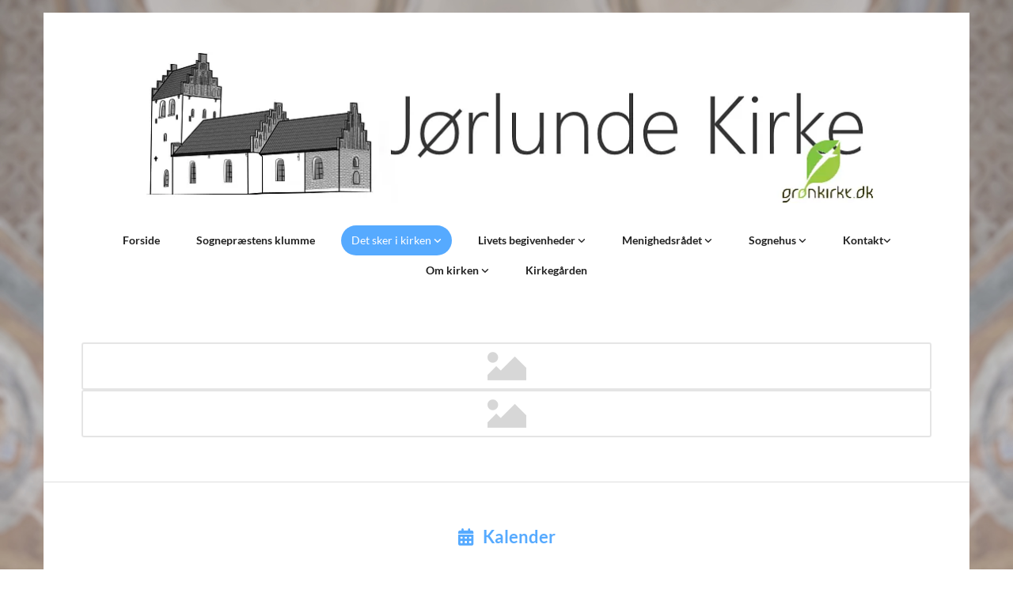

--- FILE ---
content_type: text/html; charset=UTF-8
request_url: https://www.joerlundekirke.dk/kalender/babysalmesang
body_size: 6290
content:
<!DOCTYPE html> <html lang="da" data-currency="EUR" data-lang="da" data-countrycode="da_DK" data-rHash="38a01fb1813fd212b54c0b23f79ecceb" dir="auto"> <head> <meta charset="UTF-8"/> <title>Babysalmesang | Jørlunde kirke</title><meta name="keywords" content="kirke trossamfund dåb konfirmation bryllup skjalm hvide kalkmaleri dideriksen"><meta name="description" content="Endelig babysalmesang - for babyer i alderen 2-12 måneder\n Timen er en rolig stund med salmer og sanglege&amp;nbsp;og tørklæder.\n I barnets ører er mors og fars stemme den bedste, og gennem musik..."><meta property="og:type" content="website"><meta property="og:title" content="Babysalmesang | Jørlunde kirke"><meta property="og:url" content="https://www.joerlundekirke.dk/kalender/babysalmesang"><meta property="og:description" content="Endelig babysalmesang - for babyer i alderen 2-12 måneder\n Timen er en rolig stund med salmer og sanglege&nbsp;og tørklæder.\n I barnets ører er mors og fars stemme den bedste, og gennem musik..."><link rel='canonical' href='https://www.joerlundekirke.dk/kalender/babysalmesang'/><meta name="viewport" content="width=device-width, initial-scale=1"><link rel='shortcut icon' type='image/x-icon' href='/uploads/4qf0Mtoj/favicon.ico'/><link rel="preload" href="https://css-fonts.eu.extra-cdn.com/css?family=Roboto:300,500&display=swap" as="style"><link href="https://css-fonts.eu.extra-cdn.com/css?family=Roboto:300,500&display=swap" rel="stylesheet"><link rel="stylesheet" href="https://site-assets.cdnmns.com/108ab34d214b6bd35fa24bb0b75a9731/css/cookiebotVideoPlaceholder.css?1768836001521"><link rel="stylesheet" href="https://site-assets.cdnmns.com/108ab34d214b6bd35fa24bb0b75a9731/css/grids.css?1768836001521"><link rel="stylesheet" href="https://site-assets.cdnmns.com/108ab34d214b6bd35fa24bb0b75a9731/css/hcaptcha.css?1768836001521"><link rel="stylesheet" href="/assets/user-style.css?1768982170"><link rel="stylesheet" id="style_site" href="/assets/sitestyle.css?1768982170"><link rel="stylesheet" href="https://site-assets.cdnmns.com/108ab34d214b6bd35fa24bb0b75a9731/css/external-libs.css?1768836001521"><!--[if lt IE 9]><script src="https://site-assets.cdnmns.com/108ab34d214b6bd35fa24bb0b75a9731/js/html5shiv.js"></script><script src="https://site-assets.cdnmns.com/108ab34d214b6bd35fa24bb0b75a9731/js/respond.js"></script><![endif]--><script>if ('serviceWorker' in navigator){navigator.serviceWorker.getRegistrations().then(function(registrations) { for(registration in registrations) { registration.unregister(); }}); }</script><link rel="preconnect" href="https://site-assets.cdnmns.com/" crossorigin><link rel="preconnect" href="https://fonts.prod.extra-cdn.com/" crossorigin><style id='globalCSS'>/* ul can't handle a floating image if displayed block */ .module.text ul { display: table; } /* lis and opening hours are assigned bodytext styles but we do not want the margins */ li.bodytext { margin-top: 0; margin-bottom: 0; } li.lightbodytext { margin-top: 0; margin-bottom: 0; } .day.bodytext { margin-top: 0; margin-bottom: 0; } /* force originally quick links images to be the same size */ .originally-quick-links .imageModuleWrap { height: 150px; display: block; } .originally-quick-links .image { width: 100%; height: 100%; object-fit: cover; } /* border around submenu in main menu */ @media only screen and (min-width: 768px) { .module.nav li ul { border: 1px solid rgba(34, 36, 38, 0.15); box-shadow: 0 1px 3px 0 rgba(0, 0, 0, 0.08); } } /* embedded video size */ .fluid-width-video-wrapper { padding-top: 40% !important; } /* word wrapping */ body { word-break: break-word; }</style><!-- ChurchDesk Command Code - START --> <!-- Changes will be overwritten --> <link rel="stylesheet" type="text/css" href="https://edge.churchdesk.com/api/4687/mono-pages-css-generator"/> <link rel="stylesheet" type="text/css" href="https://edge.churchdesk.com/mono-website-pages.css"/> <script data-cookieconsent="ignore"> window.nsChurchDesk = { siteId: 1350036, organizationId: 4687, privacyPolicyLink: "", privacyPolicyLabel: "Privatlivspolitik", imprintLink: "", imprintLabel: "Imprint", countryIso2: "dk", language: "da", }; if (window.YETT_WHITELIST && window.YETT_WHITELIST.isArray()) { window.YETT_WHITELIST.push(/.*.churchdesk.com/); } if (window.whitelistedDomains && window.whitelistedDomains.isArray()) { window.whitelistedDomains.push(/.*.churchdesk.com/); } </script> <script data-cookieconsent="ignore" src="https://edge.churchdesk.com/copyright-loader.js"></script> <script data-cookieconsent="ignore" src="https://edge.churchdesk.com/signup-loader.js"></script> <script data-cookieconsent="ignore" src="https://edge.churchdesk.com/privacy-policy-loader.js"></script> <script data-cookieconsent="ignore" src="https://edge.churchdesk.com/mono-pages-container-loader.js"></script> <script data-cookieconsent="ignore" src="https://widget.churchdesk.com/widget-loader.js"></script> <script data-cookieconsent="ignore"> const NewsletterSignUp = new CHURCH_DESK_SIGNUP_NAMESPACE.SignUp({ organizationId: 4687 }); NewsletterSignUp.initSignUp(); </script> <!-- ChurchDesk Command Code - END --><style id="churchdeskHyphen">h1,h2,h3,h4,h5,h6{hyphens: auto;}</style> <script>window.ASSETSURL='https://site-assets.cdnmns.com/108ab34d214b6bd35fa24bb0b75a9731';</script></head> <body id="p2151" data-dateformat='d/m/Y' data-req="quicklink"> <div id="r5001" class="row designRow"> <div class="container container-fixed"><div class="col col-sm-12"> <header><div id="r1196" class="row "> <div class="container container-fixed colsStack"><div id="c8364" class="col col-lg-12 col-md-12 col-sm-12"><a href="/?p=5000"  title="" aria-label="" class="imageModuleWrap" id="w_m3829" data-track-event="click" data-track-action="internal_link_clicked"> <img id="m3829" class="module image" src="/uploads/uLfuIUNZ/768x0_940x0/logo_3_2.png" alt="Hjem" data-author="[company_name]" width="940" height="200" data-req="" data-settings="enablehover=false,showelement=none,hovertransition=slowFadeIn" fetchpriority="high"/> </a> </div> <div id="c6817" class="col col-lg-12 col-md-12 col-sm-12"><nav id="m5231" class="module nav" data-settings="verticalNav-md=false,verticalNav-lg=false,push=false,activeParent=true" tabindex="-1"> <ul class="navContainer"><li class=""> <a href="/" data-track-event="click" data-track-action="internal_link_clicked">Forside</a> </li><li class=""> <a href="/sogneprastens-klumme" data-track-event="click" data-track-action="internal_link_clicked">Sognepræstens klumme</a> </li><li class=" active"> <a href="/kalender" data-track-event="click" data-track-action="internal_link_clicked">Det sker i kirken </a> <ul><li class=""> <a href="/kalender/gudstjenester" data-track-event="click" data-track-action="internal_link_clicked">Gudstjenester</a> </li><li class=""> <a href="/kalender/alle-arrangementer" data-track-event="click" data-track-action="internal_link_clicked">Alle arrangementer</a> </li><li class=" active"> <a href="/kalender/babysalmesang" data-track-event="click" data-track-action="internal_link_clicked">Babysalmesang</a> </li></ul> </li><li class=""> <a href="/livets-begivenheder" data-track-event="click" data-track-action="internal_link_clicked">Livets begivenheder </a> <ul><li class=""> <a href="/livets-begivenheder/dab" data-track-event="click" data-track-action="internal_link_clicked">Dåb</a> </li><li class=""> <a href="/livets-begivenheder/konfirmation-i-jorlunde-kirke" data-track-event="click" data-track-action="internal_link_clicked">Konfirmation</a> </li><li class=""> <a href="/livets-begivenheder/bryllup" data-track-event="click" data-track-action="internal_link_clicked">Bryllup</a> </li><li class=""> <a href="/livets-begivenheder/begravelse" data-track-event="click" data-track-action="internal_link_clicked">Begravelse</a> </li><li class=""> <a href="/livets-begivenheder/brug-tale-med-prasten" data-track-event="click" data-track-action="internal_link_clicked">Brug for at tale med præsten</a> </li></ul> </li><li class=""> <a href="/menighedsradet" data-track-event="click" data-track-action="internal_link_clicked">Menighedsrådet </a> <ul><li class=""> <a href="/menighedsradet/menighedsradsmoder" data-track-event="click" data-track-action="internal_link_clicked">Menighedsrådsmøder</a> </li></ul> </li><li class=""> <a href="/sognehus" data-track-event="click" data-track-action="internal_link_clicked">Sognehus </a> <ul><li class=""> <a href="/sognehus/priser-og-lejekontrakt" data-track-event="click" data-track-action="internal_link_clicked">Priser og lejekontrakt</a> </li></ul> </li><li class=""> <a href="/kontakt" data-track-event="click" data-track-action="internal_link_clicked">Kontakt</a> <ul><li class=""> <a href="/kontakt/kontakt-prasten" data-track-event="click" data-track-action="internal_link_clicked">Præsten</a> </li><li class=""> <a href="/kontakt/kontakt-medarbejdere" data-track-event="click" data-track-action="internal_link_clicked">Ansatte</a> </li><li class=""> <a href="/kontakt/kontakt-menighedsradet" data-track-event="click" data-track-action="internal_link_clicked">Menighedsrådet</a> </li></ul> </li><li class=""> <a href="/om-kirken" data-track-event="click" data-track-action="internal_link_clicked">Om kirken </a> <ul><li class=""> <a href="/om-kirken/jorlunde-kirkes-historie" data-track-event="click" data-track-action="internal_link_clicked">Jørlunde Kirkes historie</a> </li><li class=""> <a href="/om-kirken/gron-kirke-og-gron-kirkegard" data-track-event="click" data-track-action="internal_link_clicked">Grøn kirke</a> </li></ul> </li><li class=""> <a href="/kirkegarden" data-track-event="click" data-track-action="internal_link_clicked">Kirkegården</a> </li><li class=" hidden-lg hidden-md hidden-sm"> <a href="/1100-talle" data-track-event="click" data-track-action="internal_link_clicked">1100-talle</a> </li><li class=" hidden-lg hidden-md hidden-sm"> <a href="/herredskirken-1" data-track-event="click" data-track-action="internal_link_clicked">Herredskirken</a> </li><li class=" hidden-lg hidden-md hidden-sm"> <a href="/kalkmalerierne" data-track-event="click" data-track-action="internal_link_clicked">Kalkmalerierne</a> </li><li class=" hidden-lg hidden-md hidden-sm"> <a href="/1200-tallet" data-track-event="click" data-track-action="internal_link_clicked">1200-tallet</a> </li><li class=" hidden-lg hidden-md hidden-sm"> <a href="/1300-tallet" data-track-event="click" data-track-action="internal_link_clicked">1300-tallet</a> </li><li class=" hidden-lg hidden-md hidden-sm"> <a href="/1400-tallet" data-track-event="click" data-track-action="internal_link_clicked">1400-tallet</a> </li><li class=" hidden-lg hidden-md hidden-sm"> <a href="/1500-tallet" data-track-event="click" data-track-action="internal_link_clicked">1500-tallet</a> </li><li class=" hidden-lg hidden-md hidden-sm"> <a href="/efter-reformationen" data-track-event="click" data-track-action="internal_link_clicked">Efter reformationen</a> </li><li class=" hidden-lg hidden-md hidden-sm"> <a href="/1600-tallet" data-track-event="click" data-track-action="internal_link_clicked">1600-tallet</a> </li><li class=" hidden-lg hidden-md hidden-sm"> <a href="/1700-tallet" data-track-event="click" data-track-action="internal_link_clicked">1700-tallet</a> </li><li class=" hidden-lg hidden-md hidden-sm"> <a href="/1800-tallet" data-track-event="click" data-track-action="internal_link_clicked">1800 tallet</a> </li><li class=" hidden-lg hidden-md hidden-sm"> <a href="/1900-tallet" data-track-event="click" data-track-action="internal_link_clicked">1900-tallet</a> </li><li class=" hidden-lg hidden-md hidden-sm"> <a href="/2000-tallet" data-track-event="click" data-track-action="internal_link_clicked">2000-tallet</a> </li><li class=" hidden-lg hidden-md hidden-sm"> <a href="/indvielse-af-kirkens-nye-orgel" data-track-event="click" data-track-action="internal_link_clicked">Indvielse af kirkens nye orgel</a> </li><li class=" hidden-lg hidden-md hidden-sm"> <a href="/ingrid-schroder-hansen" data-track-event="click" data-track-action="internal_link_clicked">Ingrid Schrøder-Hansen</a> </li><li class=" hidden-lg hidden-md hidden-sm"> <a href="/valg-af-gravsted" data-track-event="click" data-track-action="internal_link_clicked">Valg af gravsted</a> </li></ul> </nav></div> </div> </div> </header><div id="r5002" role="main" class="row designRow"> <div class="container container-fluid"><div class="col col-sm-12"><div id="r5366" class="row "> <div class="container container-fixed colsStack"><div id="c1775" class="col col-lg-12 col-md-12 col-sm-12"> <div class="imageModuleWrap" id="w_m4409"> <img id="m4409" class="module image" src="[data-uri]" alt="" data-author="" width="" height="" fetchpriority="high"/> </div> <div class="imageModuleWrap" id="w_m2313"> <img id="m2313" class="module image" src="[data-uri]" alt="" data-author="" width="" height="" fetchpriority="high"/> </div><div id="m4594" class="module text"></div> </div> </div> </div> <div id="r3587" class="row "> <div class="container container-fixed colsStack"><div id="c2613" class="col col-lg-12 col-md-12 col-sm-12"><div id="m3515" class="module text"><h2 class="subtitle" style="text-align: center;"> <span class="iconfont"></span>&nbsp; &nbsp;Kalender </h2></div> </div> <div id="c2595" class="col col-lg-12 col-md-12 col-sm-12"> <div id="m8418" class="module dynamiccontent " data-settings="category=Begivenheder,content=Kalender"><script src='https://widget.churchdesk.com/widget-loader.js'></script><div data-churchdesk-widget-id='aezIaeeglJ42' data-churchdesk-organization-id='4687' data-churchdesk-widget-type='event'></div></div></div> </div> </div> <div id="r8815" class="row "> <div class="container container-fixed colsStack"><div id="c8868" class="col col-lg-12 col-md-12 col-sm-12"><div id="m7151" class="module text"><h2 class="subtitle" style="text-align: center;"> <span class="iconfont"></span>&nbsp; &nbsp;Nyheder </h2></div> </div> <div id="c2235" class="col col-lg-12 col-md-12 col-sm-12"> <div id="m8594" class="module dynamiccontent " data-settings="category=Blogindlæg,content=Nyheder"><script src='https://widget.churchdesk.com/widget-loader.js'></script><div data-churchdesk-widget-id='PQpOQdjlWXrS' data-churchdesk-organization-id='4687' data-churchdesk-widget-type='blog'></div></div></div> </div> </div> </div> </div> </div> <footer><div id="r3701" class="row "> <div class="container container-fixed colsStack"><div id="c4683" class="col col-lg-2 col-md-2 col-sm-12"><div id="m8885" class="module text"><p class="custom1"><a class="custom1" href="/" data-track-event="click" data-track-action="internal_link_clicked">Forside</a></p></div> </div> <div id="c7239" class="col col-lg-2 col-md-2 col-sm-12"><div id="m8015" class="module text"><p class="custom1"><a class="custom1" href="/kalender" data-track-event="click" data-track-action="internal_link_clicked">Kalender</a></p></div> <div id="m4676" class="module linklist"> <ul> <li> <a href="/alle-arrangementer" data-track-event="click" data-track-action="internal_link_clicked"> <span class="iconContainer "> <i class="listIcon fa fa-play "></i> </span> <span class="itemLabel"> Alle arrangementer </span> </a> </li> <li> <a href="/page/48/babysalmesang" data-track-event="click" data-track-action="internal_link_clicked"> <span class="iconContainer "> <i class="listIcon fa fa-play "></i> </span> <span class="itemLabel"> Babysalmesang </span> </a> </li> <li> <a href="/page/15/gudstjenester" data-track-event="click" data-track-action="internal_link_clicked"> <span class="iconContainer "> <i class="listIcon fa fa-play "></i> </span> <span class="itemLabel"> Gudstjenester </span> </a> </li> <li> <a href="/page/47/kor-1-3-klasse" data-track-event="click" data-track-action="internal_link_clicked"> <span class="iconContainer "> <i class="listIcon fa fa-play "></i> </span> <span class="itemLabel"> Kor for 1-3 klasse </span> </a> </li> </ul> </div></div> <div id="c4986" class="col col-lg-2 col-md-2 col-sm-12"><div id="m1216" class="module text"><p class="custom1"><a class="custom1" href="/om-kirken/gron-kirke-og-gron-kirkegard" data-track-event="click" data-track-action="internal_link_clicked">Grøn kirke</a></p></div> </div> <div id="c2747" class="col col-lg-2 col-md-2 col-sm-12"><div id="m8841" class="module text"><p class="custom1"><a class="custom1" href="/om-kirken/jorlunde-kirkes-historie" data-track-event="click" data-track-action="internal_link_clicked">Jørlunde Kirkes historie</a></p></div> </div> <div id="c8093" class="col col-lg-2 col-md-2 col-sm-12"><div id="m8281" class="module text"><p class="custom1"><a class="custom1" href="/kirkegarden" data-track-event="click" data-track-action="internal_link_clicked">Kirkegården</a></p></div> </div> <div id="c4753" class="col col-lg-2 col-md-2 col-sm-12"><div id="m1291" class="module text"><p class="custom1"><a class="custom1" href="/livets-begivenheder" data-track-event="click" data-track-action="internal_link_clicked">Livets begivenheder</a></p></div> <div id="m5350" class="module linklist"> <ul> <li> <a href="/page/36/begravelse" data-track-event="click" data-track-action="internal_link_clicked"> <span class="iconContainer "> <i class="listIcon fa fa-play "></i> </span> <span class="itemLabel"> Bisættelse </span> </a> </li> <li> <a href="/page/37/brug-tale-med-pr%C3%A6sten" data-track-event="click" data-track-action="internal_link_clicked"> <span class="iconContainer "> <i class="listIcon fa fa-play "></i> </span> <span class="itemLabel"> Brug for at tale med præsten </span> </a> </li> <li> <a href="/page/35/bryllup" data-track-event="click" data-track-action="internal_link_clicked"> <span class="iconContainer "> <i class="listIcon fa fa-play "></i> </span> <span class="itemLabel"> Bryllup </span> </a> </li> <li> <a href="/page/33/d%C3%A5b" data-track-event="click" data-track-action="internal_link_clicked"> <span class="iconContainer "> <i class="listIcon fa fa-play "></i> </span> <span class="itemLabel"> Dåb </span> </a> </li> <li> <a href="/page/34/konfirmation-i-j%C3%B8rlunde-kirke" data-track-event="click" data-track-action="internal_link_clicked"> <span class="iconContainer "> <i class="listIcon fa fa-play "></i> </span> <span class="itemLabel"> Konfirmation </span> </a> </li> </ul> </div></div> <div id="c4756" class="col col-lg-2 col-md-2 col-sm-12"><div id="m4274" class="module text"><p class="custom1"><a class="custom1" href="/menighedsradet" data-track-event="click" data-track-action="internal_link_clicked">Menighedsrådet</a></p></div> <div id="m7607" class="module linklist"> <ul> <li> <a href="/page/11/menighedsr%C3%A5dsm%C3%B8der" data-track-event="click" data-track-action="internal_link_clicked"> <span class="iconContainer "> <i class="listIcon fa fa-play "></i> </span> <span class="itemLabel"> Referater </span> </a> </li> </ul> </div></div> <div id="c6077" class="col col-lg-2 col-md-2 col-sm-12"><div id="m6001" class="module text"><p class="custom1"><a class="custom1" href="/om-kirken" data-track-event="click" data-track-action="internal_link_clicked">Om kirken</a></p></div> </div> <div id="c4619" class="col col-lg-2 col-md-2 col-sm-12"><div id="m8952" class="module text"><p class="custom1"><a class="custom1" href="/sognehus" data-track-event="click" data-track-action="internal_link_clicked">Sognehus</a></p></div> <div id="m8704" class="module linklist"> <ul> <li> <a href="/page/10/priser-og-lejekontrakt" data-track-event="click" data-track-action="internal_link_clicked"> <span class="iconContainer "> <i class="listIcon fa fa-play "></i> </span> <span class="itemLabel"> Priser og lejekontrakt </span> </a> </li> </ul> </div></div> <div id="c8139" class="col col-lg-2 col-md-2 col-sm-12"><div id="m3557" class="module text"><p class="custom1"><a class="custom1" href="/sogneprastens-klumme" data-track-event="click" data-track-action="internal_link_clicked">Sognepræstens klumme</a></p></div> </div> <div id="c7249" class="col col-lg-2 col-md-2 col-sm-12"><div id="m3334" class="module text"><p class="custom1"><a class="custom1" href="/" data-track-event="click" data-track-action="internal_link_clicked">Kontakt</a></p></div> <div id="m3728" class="module linklist"> <ul> <li> <a href="/page/7/kontakt-medarbejdere" data-track-event="click" data-track-action="internal_link_clicked"> <span class="iconContainer "> <i class="listIcon fa fa-play "></i> </span> <span class="itemLabel"> Ansatte </span> </a> </li> <li> <a href="/page/8/kontakt-menighedsr%C3%A5det" data-track-event="click" data-track-action="internal_link_clicked"> <span class="iconContainer "> <i class="listIcon fa fa-play "></i> </span> <span class="itemLabel"> Menighedsrådet </span> </a> </li> <li> <a href="/page/6/kontakt-pr%C3%A6sten" data-track-event="click" data-track-action="internal_link_clicked"> <span class="iconContainer "> <i class="listIcon fa fa-play "></i> </span> <span class="itemLabel"> Præsten </span> </a> </li> </ul> </div></div> </div> </div> <div id="r7128" class="row "> <div class="container container-fixed colsStack"><div id="c6534" class="col col-lg-12 col-md-12 col-sm-12"><div id="m1573" class="module text"><p class="custom2" style="text-align: center;"><span class="iconfont "></span> &nbsp; Jørlunde kirke &nbsp; · &nbsp; Bygaden 26, Jørlunde<br>3550 Slangerup &nbsp; &nbsp; <span class="iconfont "></span> &nbsp; 20265675 &nbsp; &nbsp; <span class="iconfont "></span> &nbsp; 7427@sogn.dk</p></div> </div> <div id="c5707" class="col col-lg-12 col-md-12 col-sm-12"><ul id="m9300" class="module socialmedia"> <li class=" "> <a class="" href="https://www.facebook.com/joerlundekirke" target="_blank" rel="noopener" title="Facebook, [company_name]" data-track-event="click" data-track-action="social_link"> <span class="fa fa-facebook"></span> </a> </li> </ul></div> </div> </div> <div id="r2366" class="row "> <div class="container container-fixed colsStack"><div id="c9464" class="col col-lg-12 col-md-12 col-sm-12"></div> </div> </div> </footer> <div class="row brandfooter"> <div class="container container-fixed"> <div class="col col-md-12 col-lg-12 col-sm-12"> <div> <a href="https://app.churchdesk.com/login" class="brandfooter" style="border-style: none;" target="_blank" rel="noopener" data-track-event="click" data-track-action="link_clicked"> <i class="fa fa-lock"></i> <span>Log på ChurchDesk</span> </a> </div> <div> <a href="https://churchdesk.com" target="_blank" rel="noopener" data-track-event="click" data-track-action="link_clicked"><img class="logoOpacity" src="https://site-assets.cdnmns.com/108ab34d214b6bd35fa24bb0b75a9731/css/img/churchdesk/logo_dark_en.svg" alt="ChurchDesk"></a> </div> </div> </div> </div></div> </div> </div> <a href='#' data-req="scrollTop" class='scrollIcon hidden bottom_right' data-track-event="click" data-track-action="internal_link_clicked"> <span></span> </a><script async nomodule src="https://site-assets.cdnmns.com/108ab34d214b6bd35fa24bb0b75a9731/js/loader-polyfills.js?1768836001521"></script><script async src="https://site-assets.cdnmns.com/108ab34d214b6bd35fa24bb0b75a9731/js/loader.js?1768836001521"></script><!-- ChurchDesk Command Code - START --> <!-- Changes will be overwritten --> <script data-cookieconsent="ignore"> if (typeof window !== "undefined") { if (window.CHURCH_DESK_FALLBACK_WIDGET_INIT) { window.CHURCH_DESK_FALLBACK_WIDGET_INIT(); } if (window.CHURCH_DESK_FALLBACK_COPYRIGHT_INIT) { window.CHURCH_DESK_FALLBACK_COPYRIGHT_INIT(); } if (window.CHURCH_DESK_PRIVACY_POLICY_WIDGET_INIT) { window.CHURCH_DESK_PRIVACY_POLICY_WIDGET_INIT(); } if (window.CHURCH_DESK_BLOG_EVENT_CONTAINER_LOADED) { window.CHURCH_DESK_BLOG_EVENT_CONTAINER_LOADED(); } } else { console.error("window is not defined."); } </script> <!-- ChurchDesk Command Code - END --> <script type='application/ld+json'>{"@context":"http://schema.org","@type":"LocalBusiness","@id":"https://www.joerlundekirke.dk/#global_business","address":{"@type":"PostalAddress","streetAddress":"","addressLocality":"","addressRegion":"","postalCode":"","addressCountry":""},"url":"https://www.joerlundekirke.dk"}</script> </body> </html>

--- FILE ---
content_type: text/html; charset=utf-8
request_url: https://widget.churchdesk.com/da/w/4687/event/aezIaeeglJ42/1/1350036?iframeDomain=www.joerlundekirke.dk/kalender/babysalmesang&frameId=aezIaeeglJ42-1
body_size: 11366
content:
<!DOCTYPE html><html lang="da"><head><meta charSet="utf-8"/><meta name="viewport" content="width=device-width"/><link rel="icon" href="/images/favicon.ico"/><title>Kalender</title><meta property="og:title" content="Kalender"/><meta name="next-head-count" content="5"/><link data-next-font="size-adjust" rel="preconnect" href="/" crossorigin="anonymous"/><link rel="preload" href="https://edge.churchdesk.com/_next/static/css/484c6a1f242fe774.css" as="style"/><link rel="stylesheet" href="https://edge.churchdesk.com/_next/static/css/484c6a1f242fe774.css" data-n-g=""/><link rel="preload" href="https://edge.churchdesk.com/_next/static/css/97182af4cac650c4.css" as="style"/><link rel="stylesheet" href="https://edge.churchdesk.com/_next/static/css/97182af4cac650c4.css" data-n-p=""/><noscript data-n-css=""></noscript><script defer="" nomodule="" src="https://edge.churchdesk.com/_next/static/chunks/polyfills-78c92fac7aa8fdd8.js"></script><script src="https://edge.churchdesk.com/_next/static/chunks/webpack-7629f05155ba811d.js" defer=""></script><script src="https://edge.churchdesk.com/_next/static/chunks/framework-bec0177a68920c65.js" defer=""></script><script src="https://edge.churchdesk.com/_next/static/chunks/main-deba37bf5920d5ab.js" defer=""></script><script src="https://edge.churchdesk.com/_next/static/chunks/pages/_app-cd694d3b48301f9a.js" defer=""></script><script src="https://edge.churchdesk.com/_next/static/chunks/ff493b0a-ac7283070ac1c7b5.js" defer=""></script><script src="https://edge.churchdesk.com/_next/static/chunks/29107295-a68d0a55ee06bd6b.js" defer=""></script><script src="https://edge.churchdesk.com/_next/static/chunks/c16184b3-72dc263fd3bde469.js" defer=""></script><script src="https://edge.churchdesk.com/_next/static/chunks/3b1baa31-4583d2fd79e02550.js" defer=""></script><script src="https://edge.churchdesk.com/_next/static/chunks/7dcf9772-1340c92a8674f40e.js" defer=""></script><script src="https://edge.churchdesk.com/_next/static/chunks/c46d6b60-35d4ffce4617f6f4.js" defer=""></script><script src="https://edge.churchdesk.com/_next/static/chunks/7819-f6ca7f5a177a53b2.js" defer=""></script><script src="https://edge.churchdesk.com/_next/static/chunks/7432-ac19a14b06fa89f2.js" defer=""></script><script src="https://edge.churchdesk.com/_next/static/chunks/706-2dac3740f47be389.js" defer=""></script><script src="https://edge.churchdesk.com/_next/static/chunks/106-34a0074d2f2351db.js" defer=""></script><script src="https://edge.churchdesk.com/_next/static/chunks/9165-d50a7e27ec11debb.js" defer=""></script><script src="https://edge.churchdesk.com/_next/static/chunks/9837-0c7b4656de95f60e.js" defer=""></script><script src="https://edge.churchdesk.com/_next/static/chunks/2828-31ab3ab8e060fabd.js" defer=""></script><script src="https://edge.churchdesk.com/_next/static/chunks/5360-715a5179e2ba65d9.js" defer=""></script><script src="https://edge.churchdesk.com/_next/static/chunks/1057-cdf8e7315cb4faf9.js" defer=""></script><script src="https://edge.churchdesk.com/_next/static/chunks/1759-ef634bfde3b26cd8.js" defer=""></script><script src="https://edge.churchdesk.com/_next/static/chunks/6658-994089d01e302070.js" defer=""></script><script src="https://edge.churchdesk.com/_next/static/chunks/3885-ea9021e0cd3a1e49.js" defer=""></script><script src="https://edge.churchdesk.com/_next/static/chunks/4943-32d304ad711ab4de.js" defer=""></script><script src="https://edge.churchdesk.com/_next/static/chunks/6560-3472649c012ddc3c.js" defer=""></script><script src="https://edge.churchdesk.com/_next/static/chunks/1197-20b9b4ea80be22ca.js" defer=""></script><script src="https://edge.churchdesk.com/_next/static/chunks/2666-1acee6fb2492110e.js" defer=""></script><script src="https://edge.churchdesk.com/_next/static/chunks/939-4c233d0c8b47012d.js" defer=""></script><script src="https://edge.churchdesk.com/_next/static/chunks/4269-2643662bb211a1b0.js" defer=""></script><script src="https://edge.churchdesk.com/_next/static/chunks/7589-6c8da75788df43cd.js" defer=""></script><script src="https://edge.churchdesk.com/_next/static/chunks/7223-316dc09453ffa3b8.js" defer=""></script><script src="https://edge.churchdesk.com/_next/static/chunks/8707-170833a8b3c27d70.js" defer=""></script><script src="https://edge.churchdesk.com/_next/static/chunks/pages/w/%5Borganization_id%5D/%5Bwidget_type%5D/%5Bwidget_id%5D/%5B%5B...page_number%5D%5D-745bdca5a7f477a5.js" defer=""></script><script src="https://edge.churchdesk.com/_next/static/lcdWAcdyCxn7imAY3ltBG/_buildManifest.js" defer=""></script><script src="https://edge.churchdesk.com/_next/static/lcdWAcdyCxn7imAY3ltBG/_ssgManifest.js" defer=""></script></head><body><div id="__next"><div style="opacity:0"><div style="display:flow-root"><form class="ant-form ant-form-horizontal css-1wlqri3"><div class="ant-row css-1wlqri3" style="margin-left:-8px;margin-right:-8px;row-gap:16px;padding:0px"><div style="padding-left:8px;padding-right:8px" class="ant-col ant-col-xs-24 css-1wlqri3"><a target="_parent" href="https://www.joerlundekirke.dk/b/taize-aftensangsgudstjeneste-45572642?utm_source=Widget+on+www.joerlundekirke.dk%2Fkalender%2Fbabysalmesang&amp;utm_medium=Widgets"><div class="ant-card ant-card-default sc-a48b9168-0 dMgMAG css-1wlqri3" style="box-shadow:none;border-top-left-radius:32px"><div class="ant-card-body"><div class="ant-row css-1wlqri3"><div class="ant-col ant-col-8 css-1wlqri3"><div style="position:relative"><div class="cd-image-with-copyright"><div><div class="sc-285368de-1 hvyzyK"><img style="width:100%;height:100%;display:block;object-fit:cover;position:absolute;border-top-left-radius:32px;border-bottom-left-radius:0;border-top-right-radius:0;border-bottom-right-radius:0;top:0" src="https://edge.churchdesk.com/event-45572642/span4_16-9/public/o/4687/taizi.7.png?c=629cebd57a" alt=""/></div></div></div><div style="position:absolute;top:0px;left:0px;height:49px;width:49px;background:#000000;display:flex;justify-content:center;align-items:center;border-top-left-radius:0;padding-top:4px"><div style="flex:0 0 100px" class="ant-col css-1wlqri3"><div style="display:flex;flex-direction:row;width:100%;justify-content:center;align-items:center;background:#000000;padding-top:0px;border-top-left-radius:0"><div class="ant-space css-1wlqri3 ant-space-vertical" style="text-align:center;margin-top:-2px"><div class="ant-space-item"><span class="ant-typography __className_a0ce4e css-1wlqri3" style="margin-top:4px;color:#FFFFFF;font-size:16px;margin:0;line-height:1;display:inline-block">JAN.</span></div><div class="ant-space-item"><h2 class="ant-typography __className_a0ce4e css-1wlqri3" style="color:#FFFFFF;font-size:26px;line-height:1;font-weight:600;margin-bottom:0;margin-top:-4px;display:inline-block">25</h2></div></div></div></div></div></div></div><div style="padding:0px 24px;display:flex;flex-direction:column;justify-content:center" class="ant-col ant-col-16 css-1wlqri3"><div class="ant-row ant-row-no-wrap css-1wlqri3" style="margin-left:-8px;margin-right:-8px"><div style="padding-left:8px;padding-right:8px;flex:auto;min-width:0" class="ant-col css-1wlqri3"><div class="ant-row ant-row-no-wrap css-1wlqri3" style="margin-left:-4px;margin-right:-4px;row-gap:0"><div style="padding-left:4px;padding-right:4px;flex:auto;min-width:0" class="ant-col ant-col-false css-1wlqri3"><div class="ant-space css-1wlqri3 ant-space-vertical" style="margin-bottom:-2px"><div class="ant-space-item"><h2 class="ant-typography css-1wlqri3" style="margin:-4px 0 0">Taize aftensangsgudstjeneste kl. 19</h2></div><div class="ant-space-item"><div class="ant-space css-1wlqri3 ant-space-horizontal ant-space-align-center" style="column-gap:4px;row-gap:4px;display:flex;align-items:flex-start"><div class="ant-space-item"><svg aria-hidden="true" focusable="false" data-prefix="fas" data-icon="clock" class="svg-inline--fa fa-clock fa-fw fa-xs " role="img" xmlns="http://www.w3.org/2000/svg" viewBox="0 0 512 512"><path fill="currentColor" d="M256 0a256 256 0 1 1 0 512A256 256 0 1 1 256 0zM232 120V256c0 8 4 15.5 10.7 20l96 64c11 7.4 25.9 4.4 33.3-6.7s4.4-25.9-6.7-33.3L280 243.2V120c0-13.3-10.7-24-24-24s-24 10.7-24 24z"></path></svg></div><div class="ant-space-item"><span class="ant-typography css-1wlqri3">Søndag 25. januar 2026, kl. 19:00 - 20:00</span></div></div></div><div class="ant-space-item"><div class="ant-space css-1wlqri3 ant-space-horizontal ant-space-align-center" style="column-gap:4px;row-gap:4px;display:flex;align-items:flex-start"><div class="ant-space-item"><svg aria-hidden="true" focusable="false" data-prefix="fas" data-icon="location-dot" class="svg-inline--fa fa-location-dot fa-fw fa-xs " role="img" xmlns="http://www.w3.org/2000/svg" viewBox="0 0 384 512"><path fill="currentColor" d="M215.7 499.2C267 435 384 279.4 384 192C384 86 298 0 192 0S0 86 0 192c0 87.4 117 243 168.3 307.2c12.3 15.3 35.1 15.3 47.4 0zM192 128a64 64 0 1 1 0 128 64 64 0 1 1 0-128z"></path></svg></div><div class="ant-space-item"><span class="ant-typography css-1wlqri3">Jørlunde Kirke</span></div></div></div><div class="ant-space-item"><div class="ant-space css-1wlqri3 ant-space-horizontal ant-space-align-center" style="column-gap:4px;row-gap:4px;display:flex;align-items:flex-start"><div class="ant-space-item"><svg aria-hidden="true" focusable="false" data-prefix="fas" data-icon="user" class="svg-inline--fa fa-user fa-fw fa-xs " role="img" xmlns="http://www.w3.org/2000/svg" viewBox="0 0 448 512"><path fill="currentColor" d="M224 256A128 128 0 1 0 224 0a128 128 0 1 0 0 256zm-45.7 48C79.8 304 0 383.8 0 482.3C0 498.7 13.3 512 29.7 512H418.3c16.4 0 29.7-13.3 29.7-29.7C448 383.8 368.2 304 269.7 304H178.3z"></path></svg></div><div class="ant-space-item"><span class="ant-typography css-1wlqri3"><div class="ant-space css-1wlqri3 ant-space-horizontal ant-space-align-center" style="column-gap:4px;row-gap:4px"><div class="ant-space-item">Lasse Thorman Madsen</div></div></span></div></div></div><div class="ant-space-item"></div></div></div></div></div></div></div></div></div></div></a></div><div style="padding-left:8px;padding-right:8px" class="ant-col ant-col-xs-24 css-1wlqri3"><a target="_parent" href="https://www.joerlundekirke.dk/b/hojmesse-44199938?utm_source=Widget+on+www.joerlundekirke.dk%2Fkalender%2Fbabysalmesang&amp;utm_medium=Widgets"><div class="ant-card ant-card-default sc-a48b9168-0 dMgMAG css-1wlqri3" style="box-shadow:none;border-top-left-radius:32px"><div class="ant-card-body"><div class="ant-row css-1wlqri3"><div class="ant-col ant-col-8 css-1wlqri3"><div style="position:relative"><div class="cd-image-with-copyright"><div><div class="sc-285368de-1 hvyzyK"><img style="width:100%;height:100%;display:block;object-fit:cover;position:absolute;border-top-left-radius:32px;border-bottom-left-radius:0;border-top-right-radius:0;border-bottom-right-radius:0;top:0" src="https://edge.churchdesk.com/event-44199938/span4_16-9/public/o/4687/20210106_133137.jpg?c=be8630f7ff" alt=""/></div></div></div><div style="position:absolute;top:0px;left:0px;height:49px;width:49px;background:#000000;display:flex;justify-content:center;align-items:center;border-top-left-radius:0;padding-top:4px"><div style="flex:0 0 100px" class="ant-col css-1wlqri3"><div style="display:flex;flex-direction:row;width:100%;justify-content:center;align-items:center;background:#000000;padding-top:0px;border-top-left-radius:0"><div class="ant-space css-1wlqri3 ant-space-vertical" style="text-align:center;margin-top:-2px"><div class="ant-space-item"><span class="ant-typography __className_a0ce4e css-1wlqri3" style="margin-top:4px;color:#FFFFFF;font-size:16px;margin:0;line-height:1;display:inline-block">FEB.</span></div><div class="ant-space-item"><h2 class="ant-typography __className_a0ce4e css-1wlqri3" style="color:#FFFFFF;font-size:26px;line-height:1;font-weight:600;margin-bottom:0;margin-top:-4px;display:inline-block">01</h2></div></div></div></div></div></div></div><div style="padding:0px 24px;display:flex;flex-direction:column;justify-content:center" class="ant-col ant-col-16 css-1wlqri3"><div class="ant-row ant-row-no-wrap css-1wlqri3" style="margin-left:-8px;margin-right:-8px"><div style="padding-left:8px;padding-right:8px;flex:auto;min-width:0" class="ant-col css-1wlqri3"><div class="ant-row ant-row-no-wrap css-1wlqri3" style="margin-left:-4px;margin-right:-4px;row-gap:0"><div style="padding-left:4px;padding-right:4px;flex:auto;min-width:0" class="ant-col ant-col-false css-1wlqri3"><div class="ant-space css-1wlqri3 ant-space-vertical" style="margin-bottom:-2px"><div class="ant-space-item"><h2 class="ant-typography css-1wlqri3" style="margin:-4px 0 0">Højmesse</h2></div><div class="ant-space-item"><div class="ant-space css-1wlqri3 ant-space-horizontal ant-space-align-center" style="column-gap:4px;row-gap:4px;display:flex;align-items:flex-start"><div class="ant-space-item"><svg aria-hidden="true" focusable="false" data-prefix="fas" data-icon="clock" class="svg-inline--fa fa-clock fa-fw fa-xs " role="img" xmlns="http://www.w3.org/2000/svg" viewBox="0 0 512 512"><path fill="currentColor" d="M256 0a256 256 0 1 1 0 512A256 256 0 1 1 256 0zM232 120V256c0 8 4 15.5 10.7 20l96 64c11 7.4 25.9 4.4 33.3-6.7s4.4-25.9-6.7-33.3L280 243.2V120c0-13.3-10.7-24-24-24s-24 10.7-24 24z"></path></svg></div><div class="ant-space-item"><span class="ant-typography css-1wlqri3">Søndag 1. februar 2026, kl. 10:00</span></div></div></div><div class="ant-space-item"><div class="ant-space css-1wlqri3 ant-space-horizontal ant-space-align-center" style="column-gap:4px;row-gap:4px;display:flex;align-items:flex-start"><div class="ant-space-item"><svg aria-hidden="true" focusable="false" data-prefix="fas" data-icon="user" class="svg-inline--fa fa-user fa-fw fa-xs " role="img" xmlns="http://www.w3.org/2000/svg" viewBox="0 0 448 512"><path fill="currentColor" d="M224 256A128 128 0 1 0 224 0a128 128 0 1 0 0 256zm-45.7 48C79.8 304 0 383.8 0 482.3C0 498.7 13.3 512 29.7 512H418.3c16.4 0 29.7-13.3 29.7-29.7C448 383.8 368.2 304 269.7 304H178.3z"></path></svg></div><div class="ant-space-item"><span class="ant-typography css-1wlqri3"><div class="ant-space css-1wlqri3 ant-space-horizontal ant-space-align-center" style="column-gap:4px;row-gap:4px"><div class="ant-space-item">Lasse Thorman Madsen</div></div></span></div></div></div><div class="ant-space-item"></div></div></div></div></div></div></div></div></div></div></a></div><div style="padding-left:8px;padding-right:8px" class="ant-col ant-col-xs-24 css-1wlqri3"><a target="_parent" href="https://www.joerlundekirke.dk/b/19-00-kalkmalerikoncert-jesu-liv-og-dod-39677788?utm_source=Widget+on+www.joerlundekirke.dk%2Fkalender%2Fbabysalmesang&amp;utm_medium=Widgets"><div class="ant-card ant-card-default sc-a48b9168-0 dMgMAG css-1wlqri3" style="box-shadow:none;border-top-left-radius:32px"><div class="ant-card-body"><div class="ant-row css-1wlqri3"><div class="ant-col ant-col-8 css-1wlqri3"><div style="position:relative"><div class="cd-image-with-copyright"><div><div class="sc-285368de-1 hvyzyK"><img style="width:100%;height:100%;display:block;object-fit:cover;position:absolute;border-top-left-radius:32px;border-bottom-left-radius:0;border-top-right-radius:0;border-bottom-right-radius:0;top:0" src="https://edge.churchdesk.com/event-39677788/span4_16-9/public/o/4687/20250325_124531.jpg?c=6b46af485f" alt=""/></div></div></div><div style="position:absolute;top:0px;left:0px;height:49px;width:49px;background:#000000;display:flex;justify-content:center;align-items:center;border-top-left-radius:0;padding-top:4px"><div style="flex:0 0 100px" class="ant-col css-1wlqri3"><div style="display:flex;flex-direction:row;width:100%;justify-content:center;align-items:center;background:#000000;padding-top:0px;border-top-left-radius:0"><div class="ant-space css-1wlqri3 ant-space-vertical" style="text-align:center;margin-top:-2px"><div class="ant-space-item"><span class="ant-typography __className_a0ce4e css-1wlqri3" style="margin-top:4px;color:#FFFFFF;font-size:16px;margin:0;line-height:1;display:inline-block">FEB.</span></div><div class="ant-space-item"><h2 class="ant-typography __className_a0ce4e css-1wlqri3" style="color:#FFFFFF;font-size:26px;line-height:1;font-weight:600;margin-bottom:0;margin-top:-4px;display:inline-block">05</h2></div></div></div></div></div></div></div><div style="padding:0px 24px;display:flex;flex-direction:column;justify-content:center" class="ant-col ant-col-16 css-1wlqri3"><div class="ant-row ant-row-no-wrap css-1wlqri3" style="margin-left:-8px;margin-right:-8px"><div style="padding-left:8px;padding-right:8px;flex:auto;min-width:0" class="ant-col css-1wlqri3"><div class="ant-row ant-row-no-wrap css-1wlqri3" style="margin-left:-4px;margin-right:-4px;row-gap:0"><div style="padding-left:4px;padding-right:4px;flex:auto;min-width:0" class="ant-col ant-col-false css-1wlqri3"><div class="ant-space css-1wlqri3 ant-space-vertical" style="margin-bottom:-2px"><div class="ant-space-item"><h2 class="ant-typography css-1wlqri3" style="margin:-4px 0 0">Kalkmalerikoncert - Jesu liv og død</h2></div><div class="ant-space-item"><div class="ant-space css-1wlqri3 ant-space-horizontal ant-space-align-center" style="column-gap:4px;row-gap:4px;display:flex;align-items:flex-start"><div class="ant-space-item"><svg aria-hidden="true" focusable="false" data-prefix="fas" data-icon="clock" class="svg-inline--fa fa-clock fa-fw fa-xs " role="img" xmlns="http://www.w3.org/2000/svg" viewBox="0 0 512 512"><path fill="currentColor" d="M256 0a256 256 0 1 1 0 512A256 256 0 1 1 256 0zM232 120V256c0 8 4 15.5 10.7 20l96 64c11 7.4 25.9 4.4 33.3-6.7s4.4-25.9-6.7-33.3L280 243.2V120c0-13.3-10.7-24-24-24s-24 10.7-24 24z"></path></svg></div><div class="ant-space-item"><span class="ant-typography css-1wlqri3">Torsdag 5. februar 2026, kl. 19:00</span></div></div></div><div class="ant-space-item"></div><div class="ant-space-item"></div></div></div></div></div></div></div></div></div></div></a></div><div style="padding-left:8px;padding-right:8px" class="ant-col ant-col-xs-24 css-1wlqri3"><a target="_parent" href="https://www.joerlundekirke.dk/b/hojmesse-44200566?utm_source=Widget+on+www.joerlundekirke.dk%2Fkalender%2Fbabysalmesang&amp;utm_medium=Widgets"><div class="ant-card ant-card-default sc-a48b9168-0 dMgMAG css-1wlqri3" style="box-shadow:none;border-top-left-radius:32px"><div class="ant-card-body"><div class="ant-row css-1wlqri3"><div class="ant-col ant-col-8 css-1wlqri3"><div style="position:relative"><div class="cd-image-with-copyright"><div><div class="sc-285368de-1 hvyzyK"><img style="width:100%;height:100%;display:block;object-fit:cover;position:absolute;border-top-left-radius:32px;border-bottom-left-radius:0;border-top-right-radius:0;border-bottom-right-radius:0;top:0" src="https://edge.churchdesk.com/event-44200566/span4_16-9/public/o/4687/20210106_133640.jpg?c=0f57f01aa4" alt=""/></div></div></div><div style="position:absolute;top:0px;left:0px;height:49px;width:49px;background:#000000;display:flex;justify-content:center;align-items:center;border-top-left-radius:0;padding-top:4px"><div style="flex:0 0 100px" class="ant-col css-1wlqri3"><div style="display:flex;flex-direction:row;width:100%;justify-content:center;align-items:center;background:#000000;padding-top:0px;border-top-left-radius:0"><div class="ant-space css-1wlqri3 ant-space-vertical" style="text-align:center;margin-top:-2px"><div class="ant-space-item"><span class="ant-typography __className_a0ce4e css-1wlqri3" style="margin-top:4px;color:#FFFFFF;font-size:16px;margin:0;line-height:1;display:inline-block">FEB.</span></div><div class="ant-space-item"><h2 class="ant-typography __className_a0ce4e css-1wlqri3" style="color:#FFFFFF;font-size:26px;line-height:1;font-weight:600;margin-bottom:0;margin-top:-4px;display:inline-block">08</h2></div></div></div></div></div></div></div><div style="padding:0px 24px;display:flex;flex-direction:column;justify-content:center" class="ant-col ant-col-16 css-1wlqri3"><div class="ant-row ant-row-no-wrap css-1wlqri3" style="margin-left:-8px;margin-right:-8px"><div style="padding-left:8px;padding-right:8px;flex:auto;min-width:0" class="ant-col css-1wlqri3"><div class="ant-row ant-row-no-wrap css-1wlqri3" style="margin-left:-4px;margin-right:-4px;row-gap:0"><div style="padding-left:4px;padding-right:4px;flex:auto;min-width:0" class="ant-col ant-col-false css-1wlqri3"><div class="ant-space css-1wlqri3 ant-space-vertical" style="margin-bottom:-2px"><div class="ant-space-item"><h2 class="ant-typography css-1wlqri3" style="margin:-4px 0 0">Højmesse</h2></div><div class="ant-space-item"><div class="ant-space css-1wlqri3 ant-space-horizontal ant-space-align-center" style="column-gap:4px;row-gap:4px;display:flex;align-items:flex-start"><div class="ant-space-item"><svg aria-hidden="true" focusable="false" data-prefix="fas" data-icon="clock" class="svg-inline--fa fa-clock fa-fw fa-xs " role="img" xmlns="http://www.w3.org/2000/svg" viewBox="0 0 512 512"><path fill="currentColor" d="M256 0a256 256 0 1 1 0 512A256 256 0 1 1 256 0zM232 120V256c0 8 4 15.5 10.7 20l96 64c11 7.4 25.9 4.4 33.3-6.7s4.4-25.9-6.7-33.3L280 243.2V120c0-13.3-10.7-24-24-24s-24 10.7-24 24z"></path></svg></div><div class="ant-space-item"><span class="ant-typography css-1wlqri3">Søndag 8. februar 2026, kl. 11:30</span></div></div></div><div class="ant-space-item"><div class="ant-space css-1wlqri3 ant-space-horizontal ant-space-align-center" style="column-gap:4px;row-gap:4px;display:flex;align-items:flex-start"><div class="ant-space-item"><svg aria-hidden="true" focusable="false" data-prefix="fas" data-icon="user" class="svg-inline--fa fa-user fa-fw fa-xs " role="img" xmlns="http://www.w3.org/2000/svg" viewBox="0 0 448 512"><path fill="currentColor" d="M224 256A128 128 0 1 0 224 0a128 128 0 1 0 0 256zm-45.7 48C79.8 304 0 383.8 0 482.3C0 498.7 13.3 512 29.7 512H418.3c16.4 0 29.7-13.3 29.7-29.7C448 383.8 368.2 304 269.7 304H178.3z"></path></svg></div><div class="ant-space-item"><span class="ant-typography css-1wlqri3"><div class="ant-space css-1wlqri3 ant-space-horizontal ant-space-align-center" style="column-gap:4px;row-gap:4px"><div class="ant-space-item">Louise Eleonora Vendelbo-Gerlev</div></div></span></div></div></div><div class="ant-space-item"></div></div></div></div></div></div></div></div></div></div></a></div><div style="padding-left:8px;padding-right:8px" class="ant-col ant-col-xs-24 css-1wlqri3"><a target="_parent" href="https://www.joerlundekirke.dk/b/familiegudstjeneste-fastelavn-44202132?utm_source=Widget+on+www.joerlundekirke.dk%2Fkalender%2Fbabysalmesang&amp;utm_medium=Widgets"><div class="ant-card ant-card-default sc-a48b9168-0 dMgMAG css-1wlqri3" style="box-shadow:none;border-top-left-radius:32px"><div class="ant-card-body"><div class="ant-row css-1wlqri3"><div class="ant-col ant-col-8 css-1wlqri3"><div style="position:relative"><div class="cd-image-with-copyright"><div><div class="sc-285368de-1 hvyzyK"><img style="width:100%;height:100%;display:block;object-fit:cover;position:absolute;border-top-left-radius:32px;border-bottom-left-radius:0;border-top-right-radius:0;border-bottom-right-radius:0;top:0" src="https://edge.churchdesk.com/event-44202132/span4_16-9/public/o/4687/fastelavn.9.png?c=16de57dc4a" alt=""/></div></div></div><div style="position:absolute;top:0px;left:0px;height:49px;width:49px;background:#000000;display:flex;justify-content:center;align-items:center;border-top-left-radius:0;padding-top:4px"><div style="flex:0 0 100px" class="ant-col css-1wlqri3"><div style="display:flex;flex-direction:row;width:100%;justify-content:center;align-items:center;background:#000000;padding-top:0px;border-top-left-radius:0"><div class="ant-space css-1wlqri3 ant-space-vertical" style="text-align:center;margin-top:-2px"><div class="ant-space-item"><span class="ant-typography __className_a0ce4e css-1wlqri3" style="margin-top:4px;color:#FFFFFF;font-size:16px;margin:0;line-height:1;display:inline-block">FEB.</span></div><div class="ant-space-item"><h2 class="ant-typography __className_a0ce4e css-1wlqri3" style="color:#FFFFFF;font-size:26px;line-height:1;font-weight:600;margin-bottom:0;margin-top:-4px;display:inline-block">15</h2></div></div></div></div></div></div></div><div style="padding:0px 24px;display:flex;flex-direction:column;justify-content:center" class="ant-col ant-col-16 css-1wlqri3"><div class="ant-row ant-row-no-wrap css-1wlqri3" style="margin-left:-8px;margin-right:-8px"><div style="padding-left:8px;padding-right:8px;flex:auto;min-width:0" class="ant-col css-1wlqri3"><div class="ant-row ant-row-no-wrap css-1wlqri3" style="margin-left:-4px;margin-right:-4px;row-gap:0"><div style="padding-left:4px;padding-right:4px;flex:auto;min-width:0" class="ant-col ant-col-false css-1wlqri3"><div class="ant-space css-1wlqri3 ant-space-vertical" style="margin-bottom:-2px"><div class="ant-space-item"><h2 class="ant-typography css-1wlqri3" style="margin:-4px 0 0">Familiegudstjeneste - fastelavn</h2></div><div class="ant-space-item"><div class="ant-space css-1wlqri3 ant-space-horizontal ant-space-align-center" style="column-gap:4px;row-gap:4px;display:flex;align-items:flex-start"><div class="ant-space-item"><svg aria-hidden="true" focusable="false" data-prefix="fas" data-icon="clock" class="svg-inline--fa fa-clock fa-fw fa-xs " role="img" xmlns="http://www.w3.org/2000/svg" viewBox="0 0 512 512"><path fill="currentColor" d="M256 0a256 256 0 1 1 0 512A256 256 0 1 1 256 0zM232 120V256c0 8 4 15.5 10.7 20l96 64c11 7.4 25.9 4.4 33.3-6.7s4.4-25.9-6.7-33.3L280 243.2V120c0-13.3-10.7-24-24-24s-24 10.7-24 24z"></path></svg></div><div class="ant-space-item"><span class="ant-typography css-1wlqri3">Søndag 15. februar 2026, kl. 14:00</span></div></div></div><div class="ant-space-item"><div class="ant-space css-1wlqri3 ant-space-horizontal ant-space-align-center" style="column-gap:4px;row-gap:4px;display:flex;align-items:flex-start"><div class="ant-space-item"><svg aria-hidden="true" focusable="false" data-prefix="fas" data-icon="location-dot" class="svg-inline--fa fa-location-dot fa-fw fa-xs " role="img" xmlns="http://www.w3.org/2000/svg" viewBox="0 0 384 512"><path fill="currentColor" d="M215.7 499.2C267 435 384 279.4 384 192C384 86 298 0 192 0S0 86 0 192c0 87.4 117 243 168.3 307.2c12.3 15.3 35.1 15.3 47.4 0zM192 128a64 64 0 1 1 0 128 64 64 0 1 1 0-128z"></path></svg></div><div class="ant-space-item"><span class="ant-typography css-1wlqri3">Jørlunde kirke</span></div></div></div><div class="ant-space-item"><div class="ant-space css-1wlqri3 ant-space-horizontal ant-space-align-center" style="column-gap:4px;row-gap:4px;display:flex;align-items:flex-start"><div class="ant-space-item"><svg aria-hidden="true" focusable="false" data-prefix="fas" data-icon="user" class="svg-inline--fa fa-user fa-fw fa-xs " role="img" xmlns="http://www.w3.org/2000/svg" viewBox="0 0 448 512"><path fill="currentColor" d="M224 256A128 128 0 1 0 224 0a128 128 0 1 0 0 256zm-45.7 48C79.8 304 0 383.8 0 482.3C0 498.7 13.3 512 29.7 512H418.3c16.4 0 29.7-13.3 29.7-29.7C448 383.8 368.2 304 269.7 304H178.3z"></path></svg></div><div class="ant-space-item"><span class="ant-typography css-1wlqri3"><div class="ant-space css-1wlqri3 ant-space-horizontal ant-space-align-center" style="column-gap:4px;row-gap:4px"><div class="ant-space-item">Lasse Thorman Madsen</div></div></span></div></div></div><div class="ant-space-item"></div></div></div></div></div></div></div></div></div></div></a></div></div><div class="ant-space css-1wlqri3 ant-space-horizontal ant-space-align-center ant-space-gap-row-small ant-space-gap-col-small" style="margin:16px 0 0px;display:flex;justify-content:center"><div class="ant-space-item"><button aria-label="Forrige side" type="button" class="ant-btn css-1wlqri3 ant-btn-default ant-btn-lg ant-btn-icon-only" style="color:rgb(146, 145, 145)" disabled=""><span class="ant-btn-icon"><svg aria-hidden="true" focusable="false" data-prefix="far" data-icon="chevron-left" class="svg-inline--fa fa-chevron-left " role="img" xmlns="http://www.w3.org/2000/svg" viewBox="0 0 320 512"><path fill="currentColor" d="M15 239c-9.4 9.4-9.4 24.6 0 33.9L207 465c9.4 9.4 24.6 9.4 33.9 0s9.4-24.6 0-33.9L65.9 256 241 81c9.4-9.4 9.4-24.6 0-33.9s-24.6-9.4-33.9 0L15 239z"></path></svg></span></button></div><div class="ant-space-item"><a href="/da/w/4687/event/aezIaeeglJ42/2/1350036/-/-/-/-/-/or/list?frameId=aezIaeeglJ42-1"><button aria-label="Næste side" type="button" class="ant-btn css-1wlqri3 ant-btn-default ant-btn-lg ant-btn-icon-only" style="color:rgb(146, 145, 145)"><span class="ant-btn-icon"><svg aria-hidden="true" focusable="false" data-prefix="far" data-icon="chevron-right" class="svg-inline--fa fa-chevron-right " role="img" xmlns="http://www.w3.org/2000/svg" viewBox="0 0 320 512"><path fill="currentColor" d="M305 239c9.4 9.4 9.4 24.6 0 33.9L113 465c-9.4 9.4-24.6 9.4-33.9 0s-9.4-24.6 0-33.9l175-175L79 81c-9.4-9.4-9.4-24.6 0-33.9s24.6-9.4 33.9 0L305 239z"></path></svg></span></button></a></div></div></form></div></div></div><script id="__NEXT_DATA__" type="application/json">{"props":{"pageProps":{"widgetId":"aezIaeeglJ42","widgetType":"event","siteId":1350036,"widget":{"items":[{"id":45572642,"title":"Taize aftensangsgudstjeneste kl. 19","startDate":"2026-01-25T18:00:00.000Z","endDate":"2026-01-25T19:00:00.000Z","contributor":"Lasse Thorman Madsen","price":null,"organizationId":4687,"description":"Taize aftensangsgudstjeneste","hideEndTime":false,"allDay":false,"organization":{"id":4687,"name":"Jørlunde kirke","language":"da","installationUrl":"https://joerlundekirke.dk","countryIso2":"dk","domain":"https://joerlundekirke.dk"},"resources":[{"id":44995,"name":"Kirken","color":13,"parentResourceId":null,"calendar_resources":{"resourceId":44995}}],"churches":[{"id":45001,"name":"Jørlunde kirke","color":0,"calendar_churches":{"calendarId":45572642,"churchId":45001}}],"eventCategories":[{"id":119118,"title":"Anden kirkelig handling","color":4,"calendar_taxonomies":{"isMaster":false,"createdAt":"2026-01-18T06:23:12.000Z","updatedAt":"2026-01-20T11:47:19.000Z","deletedAt":null,"calendarId":45572642,"taxonomyId":119118}},{"id":119117,"title":"Anden gudstjeneste","color":4,"calendar_taxonomies":{"isMaster":true,"createdAt":"2026-01-18T06:23:12.000Z","updatedAt":"2026-01-20T11:47:19.000Z","deletedAt":null,"calendarId":45572642,"taxonomyId":119117}}],"summary":"Taize aftensangsgudstjeneste","url":"https://www.joerlundekirke.dk/b/taize-aftensangsgudstjeneste-45572642","location":null,"locationName":"Jørlunde Kirke","priests":[],"image":{"credits":"","mediumURL":"https://edge.churchdesk.com/event-45572642/span4_16-9/public/o/4687/taizi.7.png?c=629cebd57a","largeURL":"https://edge.churchdesk.com/event-45572642/span7_16-9/public/o/4687/taizi.7.png?c=629cebd57a","altText":""}},{"id":44199938,"title":"Højmesse","startDate":"2026-02-01T09:00:00.000Z","endDate":"2026-02-01T10:00:00.000Z","contributor":"Lasse Thorman Madsen","price":null,"organizationId":4687,"description":null,"hideEndTime":true,"allDay":false,"organization":{"id":4687,"name":"Jørlunde kirke","language":"da","installationUrl":"https://joerlundekirke.dk","countryIso2":"dk","domain":"https://joerlundekirke.dk"},"resources":[],"churches":[{"id":45001,"name":"Jørlunde kirke","color":0,"calendar_churches":{"calendarId":44199938,"churchId":45001}}],"eventCategories":[{"id":119133,"title":"Højmesse","color":4,"calendar_taxonomies":{"isMaster":true,"createdAt":"2025-12-16T16:50:16.000Z","updatedAt":"2026-01-02T11:31:43.000Z","deletedAt":null,"calendarId":44199938,"taxonomyId":119133}}],"summary":"","url":"https://www.joerlundekirke.dk/b/hojmesse-44199938","location":null,"locationName":null,"priests":[],"image":{"credits":"","mediumURL":"https://edge.churchdesk.com/event-44199938/span4_16-9/public/o/4687/20210106_133137.jpg?c=be8630f7ff","largeURL":"https://edge.churchdesk.com/event-44199938/span7_16-9/public/o/4687/20210106_133137.jpg?c=be8630f7ff","altText":""}},{"id":39677788,"title":"Kalkmalerikoncert - Jesu liv og død","startDate":"2026-02-05T18:00:00.000Z","endDate":"2026-02-05T19:00:00.000Z","contributor":null,"price":null,"organizationId":4687,"description":"Med udgangspunkt i Jørlunde Kirkes kalkmalerier vil sognepræst Lasse Thormand Madsen læse fra bib...","hideEndTime":true,"allDay":false,"organization":{"id":4687,"name":"Jørlunde kirke","language":"da","installationUrl":"https://joerlundekirke.dk","countryIso2":"dk","domain":"https://joerlundekirke.dk"},"resources":[],"churches":[{"id":45001,"name":"Jørlunde kirke","color":0,"calendar_churches":{"calendarId":39677788,"churchId":45001}}],"eventCategories":[{"id":119134,"title":"Koncert","color":20,"calendar_taxonomies":{"isMaster":true,"createdAt":"2025-06-22T09:53:31.000Z","updatedAt":"2026-01-20T11:59:23.000Z","deletedAt":null,"calendarId":39677788,"taxonomyId":119134}}],"summary":"Med udgangspunkt i Jørlunde Kirkes kalkmalerier vil sognepræst Lasse Thormand Madsen læse fra bib...","url":"https://www.joerlundekirke.dk/b/19-00-kalkmalerikoncert-jesu-liv-og-dod-39677788","location":null,"locationName":null,"priests":[],"image":{"credits":"","mediumURL":"https://edge.churchdesk.com/event-39677788/span4_16-9/public/o/4687/20250325_124531.jpg?c=6b46af485f","largeURL":"https://edge.churchdesk.com/event-39677788/span7_16-9/public/o/4687/20250325_124531.jpg?c=6b46af485f","altText":""}},{"id":44200566,"title":"Højmesse","startDate":"2026-02-08T10:30:00.000Z","endDate":"2026-02-08T11:30:00.000Z","contributor":"Louise Eleonora Vendelbo-Gerlev","price":null,"organizationId":4687,"description":null,"hideEndTime":true,"allDay":false,"organization":{"id":4687,"name":"Jørlunde kirke","language":"da","installationUrl":"https://joerlundekirke.dk","countryIso2":"dk","domain":"https://joerlundekirke.dk"},"resources":[],"churches":[{"id":45001,"name":"Jørlunde kirke","color":0,"calendar_churches":{"calendarId":44200566,"churchId":45001}}],"eventCategories":[{"id":119133,"title":"Højmesse","color":4,"calendar_taxonomies":{"isMaster":true,"createdAt":"2025-12-16T17:01:52.000Z","updatedAt":"2025-12-16T18:58:38.000Z","deletedAt":null,"calendarId":44200566,"taxonomyId":119133}}],"summary":"","url":"https://www.joerlundekirke.dk/b/hojmesse-44200566","location":null,"locationName":null,"priests":[],"image":{"credits":"","mediumURL":"https://edge.churchdesk.com/event-44200566/span4_16-9/public/o/4687/20210106_133640.jpg?c=0f57f01aa4","largeURL":"https://edge.churchdesk.com/event-44200566/span7_16-9/public/o/4687/20210106_133640.jpg?c=0f57f01aa4","altText":""}},{"id":44202132,"title":"Familiegudstjeneste - fastelavn","startDate":"2026-02-15T13:00:00.000Z","endDate":"2026-02-15T13:30:00.000Z","contributor":"Lasse Thorman Madsen","price":null,"organizationId":4687,"description":null,"hideEndTime":true,"allDay":false,"organization":{"id":4687,"name":"Jørlunde kirke","language":"da","installationUrl":"https://joerlundekirke.dk","countryIso2":"dk","domain":"https://joerlundekirke.dk"},"resources":[{"id":44995,"name":"Kirken","color":13,"parentResourceId":null,"calendar_resources":{"resourceId":44995}}],"churches":[{"id":45001,"name":"Jørlunde kirke","color":0,"calendar_churches":{"calendarId":44202132,"churchId":45001}}],"eventCategories":[{"id":119127,"title":"Familiegudstjeneste","color":4,"calendar_taxonomies":{"isMaster":true,"createdAt":"2025-12-16T19:03:39.000Z","updatedAt":"2025-12-16T19:03:39.000Z","deletedAt":null,"calendarId":44202132,"taxonomyId":119127}}],"summary":"","url":"https://www.joerlundekirke.dk/b/familiegudstjeneste-fastelavn-44202132","location":"Bygaden 26A, 3550 Slangerup","locationName":"Jørlunde kirke","priests":[],"image":{"credits":"","mediumURL":"https://edge.churchdesk.com/event-44202132/span4_16-9/public/o/4687/fastelavn.9.png?c=16de57dc4a","largeURL":"https://edge.churchdesk.com/event-44202132/span7_16-9/public/o/4687/fastelavn.9.png?c=16de57dc4a","altText":""},"locationObj":{"longitude":12.1689238,"latitude":55.8301726,"id":32873,"address":"Bygaden 26A","address2":null,"city":"Slangerup","zipcode":"3550","state":null,"country":"Danmark","name":"Jørlunde kirke","district":null,"location_map":{"resourceSourceId":44995}}}],"pageNumber":1,"total":20,"totalPages":4,"pageSize":5,"configuration":{"primaryColor":"#000000","cardColor":"#E0E0E0","showShadow":false,"showRoundedCorners":false,"font":"inter","fallBackImageId":null,"showImage":true,"siteDomain":"joerlundesogn.churchdesk.com","categoryIds":[],"resourceIds":[],"pageSize":5,"itemsPerRow":1,"showUserFiltering":false,"parishes":[],"categories":[{"id":119117,"name":"Anden gudstjeneste"},{"id":119118,"name":"Anden kirkelig handling"},{"id":119119,"name":"Andet arrangement"},{"id":119120,"name":"Babysalmesang"},{"id":119121,"name":"Begravelse"},{"id":119122,"name":"Bisættelse"},{"id":119123,"name":"Børne-/ungdomssamarbejde"},{"id":119124,"name":"Børnegudstjeneste"},{"id":119125,"name":"Børnekonfirmander"},{"id":119126,"name":"Dåb"},{"id":119127,"name":"Familiegudstjeneste"},{"id":119128,"name":"Foredrag"},{"id":119129,"name":"Friluftsgudstjeneste"},{"id":119130,"name":"Frivilligt korarbejde"},{"id":119131,"name":"Gudstjeneste"},{"id":119132,"name":"Hverdagsgudstjeneste (inkl. aftensgudstjeneste)"},{"id":119133,"name":"Højmesse"},{"id":119134,"name":"Koncert"},{"id":119135,"name":"Konfirmander"},{"id":119136,"name":"Konfirmation"},{"id":119137,"name":"Musikgudstjeneste"},{"id":119138,"name":"Møde"},{"id":119139,"name":"Plejehjems- og institutionsgudstjeneste"},{"id":119140,"name":"Sangarrangement"},{"id":119141,"name":"Skole-/kirkesamarbejde"},{"id":119142,"name":"Stille- og meditationsgudstjeneste"},{"id":119143,"name":"Studiekreds"},{"id":119144,"name":"Udflugt"},{"id":119145,"name":"Ungdomsgudstjeneste"},{"id":119146,"name":"Velsignelse"},{"id":119147,"name":"Vielse"},{"id":119821,"name":"Menighedsrådsmøde"}],"domain":"https://joerlundekirke.dk"},"title":"Kalender","organization":{"id":4687,"countryIso2":"dk","language":"da","timezone":"Europe/Copenhagen"}},"organizationId":4687,"pageNumber":1,"locale":"da","localeMessages":{"vogFXH":"Hvor leder du efter aktiviteter?","Se73eQ":"Find aktiviteter i nærheden","OFUSyY":"Vælg aktiviteter","fmaWyB":"{itemCount, plural, =0 {ingen aktiviteter} one {1 aktivitet} other {# aktiviteter}}","xmcVZ0":"Søg","K2+TWV":"Se flere begivenheder","etyX3K":"Find flere begivenheder","esnJ4F":"{itemCount, plural, =0 {ingen begivenheder fundet} one {1 begivenhed fundet} other {# begivenheder fundet}}","qxeHIq":"Vis kort","rvirM2":"Sted","34Up+l":"Se mere","VKb1MS":"Kategorier","Vi2y3T":"Vælg aktiviteter","O2ShDO":"Vis resultater","fSdBwY":"Fra...","VJphAY":"af {churchName}","s5qv4+":"{itemCount, plural, one {1 aktivitet} other {# aktiviteter}}","V9IhOb":"{itemCount, plural, =0 {Vælg aktivitet} one {1 aktivitet} other {# aktiviteter}}","ZQZ/B1":"Om denne begivenhed","RbNqWw":"Søg i dette område","zSOvI0":"Filtre","x55XB6":"Til...","ls2y1b":"Håndteres af ChurchDesk","U8QBHO":"Leveret af","G+FJRR":"Plugin blev ikke fundet - Måske er det blevet slettet?","BW7Cje":"{itemCount, plural, =0 {Ingen begivenheder fundet} one {1 begivenhed fundet} other {# begivenheder fundet}}","+k5t/y":"Medvirkende","sKmSjQ":"Bruger kort","rbrahO":"Luk","bweYNB":"Tilmeld dig vores nyhedsbrev","Rb1us/":"Vælg hvilke nyheder du er interesseret i","tsufAX":"Vælg venligst mindst én mulighed","e/6mlg":"Skriv dit navn her","xIDmuE":"Skriv dit fulde navn her","lHz+2T":"Du har angivet en ugyldig email. Prøv igen","5MDGuM":"Skriv din email adresse her","FiibnQ":"Tilmeld dig vores nyhedsbrev","VadQKk":"*Ved at melde dig til vores nyhedsbrev accepter du også","plIFuB":"Tak for at skrive dig op til vores nyhedsbrev!","Do5hPK":"Vi ser frem til at holde kontakten. Du vil modtage en email til at bekræfte din tilmelding.","T98onW":"Skriv dig op til vores nyhedsbrev","8HJxXG":"Tilmeld","ppcJ8j":"*Ved at melde dig til vores nyhedsbrev samtykker du også til \u003ca\u003e {consent} \u003c/a\u003e","OuwnLU":"Skriv dig op til vores nyhedsbrev","2NtEr3":"Skriv dig op til vores nyhedsbrev","q1+dok":"Samtykke: Jeg accepterer {label}","gUlMfI":"Du kan læse vores privatlivspolitik \u003ca\u003e her \u003c/a\u003e","RcwmCe":"Unge","bwhMIn":"Musik og Koncerter","DxqY7B":"Familie","thsiMl":"betingelser og vilkår","gczcC5":"Tilmeld","tkwCac":"E-mail","JkLHGw":"Hjemmeside","eRL+m7":"Familinyhedsbrev","AGTbhF":"Koncerter","0yD9nM":"at modtage nyheder fra kirken om kommende aktiviteter og generelle nyheder","hA3D41":"Du er der næsten...","df3eQz":"Du vil modtage en email om et øjeblik, hvor du kan bekræfte din tilmelding","myD0tS":"Vi er taknemmelig for din tilmelding og vi ser frem til at holde kontakten.","Q6wcZ5":"Fornavn","3maCLL":"Indsæt fornavn","aheQdn":"Efternavn","EZNS7m":"Indsæt efternavn","sy+pv5":"E-mail","V8DVWl":"Indtast gyldig e-mail adresse","m2ct2i":"Indtast e-mail","GWtmtu":"Mobil","ViaB+u":"Indtast gyldigt telefonnummer","KNNwoJ":"Ja, jeg er skatteyder i Storbritannien, og jeg vil gerne have {churchName} til at tilbageføre skatten på alle berettigede bidrag, jeg har givet, samt fremtidige bidrag, indtil jeg giver dem besked om andet.","e6Ph5+":"Adresse","nemiji":"Indsæt adresse","89iydO":"Postnummer","2qmW+G":"Indsæt postnummer","vONi+O":"Land","fqlkXn":"Angiv bopælsland","XwLJmP":"Jeg vil gerne abonnere på “{newsletterTitle}” og accepterer \u003ca\u003e“{consentLabel}”\u003c/a\u003e","MTmpnx":"Jeg accepterer \u003ca\u003e“{alternativeConsent}”\u003c/a\u003e","nVIQnR":"Når du indsender denne formular, accepterer du samtidig vores Privatlivspolitik","CVNmEX":"Dette projekt er endnu ikke aktivt","IkXtA2":"Dette projekt er ikke blevet aktiveret endnu. Så snart projektet bliver aktiveret kan du bidrage til det.","TeITMM":"Dette projekt er afsluttet","pyfzO2":"Projektet er enten blevet lukket eller har nået sin udløbsdato, og der kan derfor ikke bidrages længere. Du er velkommen til at besøge vores kirkes hjemmesiden eller sociale mediekanaler for at lede efter lignende projekter at støtte.","MAt5MQ":"Ingen aktive indsamlinger","mCRar8":"Vælg betalingsmetode","A8Tnga":"Kreditkort","+pgycL":"Vælg andet beløb","s7rMtM":"Vælg venligst et beløb større end {minimumAmount}","2IFGap":"Donér","7USmVY":"Gå tilbage til listen over indsamlingsprojekter","BaIwdV":"Gade","UqKMjl":"Postnummer","eXBzEd":"Indsæt postnummer","TE4fIS":"By","aYFf86":"Indsæt by","7FHyuj":"Du vil modtage en kvittering pr. e-mail med detaljerne i bidraget","qCi6GX":"Tilbage til hjemmeside","3qfpG8":"Donationer","gfW+6T":"{itemCount, plural, =0 {Ingen begivenheder fundet} one{1 begivenhed fundet} other{# begivenheder fundet} }","p3s9Km":"{itemCount, plural, one{1 aktivitet} other{# aktiviteter} }","Z0P2ec":"{itemCount, plural, =0 {Vælg aktivitet} one{1 aktivitet} other {# aktiviteter}}","sUjS8R":"Tilmeld","QSdVi8":"Dato og tid","Tpy00S":"Kontakter","b1zuN9":"Pris","nlHJlY":"Andre begivenheder du måske kan lide","ULsJTk":"Udgivet af","t9qEPu":"Tilsluttet","Pom3q1":"Udgivet af {author} {date}.","iMqOf6":"Andre artikler, du måske kan lide.","gXWco9":"Andre begivenheder, du måske kan lide!","cPwv2c":"Privatlivspolitik","0TcUvI":"Du vil måske også kunne lide...","wOe1bh":"På dit kontoudtog vil beskrivelsen af opkrævningen være\u003ci\u003e“{statementDescriptor}”\u003c/i\u003e.","Hm/0DL":"Ingen begivenhed fundet!","XVXQyx":"Ingen blog fundet!","0sJcmc":"Ingen slides at vise!","jahrgf":"Ingen donationer fundet!","ejEGdx":"Hjem","zFegDD":"Kontakt","I+iy49":"{itemCount, flertal, =0 {ingen lokationer} en{1 lokation} andre{# lokationer} }","qGb+T3":"Steder","IZhIjW":"{itemCount, plural, =0 {ingen aktiviteter} one {1 aktivitet} other {# aktiviteter}}","UmEsZF":"Aktiviteter","qH93R6":"Widget {navn} er blevet indlejret.","ABgkCr":"Hvis du vil ændre konfigurationen af widgetten, skal du gå til widgetadministrator.","aOhNhE":"For at erstatte widgetten med en anden widget kan du dobbeltklikke på denne besked.","VmSINW":"Ingen begivenheder fundet.","0R34Vy":"Ingen blogindlæg fundet.","jsulUS":"Ingen slides at vise.","2BclUz":"Ingen donationer fundet.","cyecnp":"Udgivet {date}","xYJkOZ":"Juridisk information","5q3qC0":"Download","GlRxTV":"Samtykke","5+T8Vb":"Jeg giver samtykke til {label}","0aeMfw":"Begivenhedswidget blev ikke fundet","lM1SuO":"Tjek, om denne widget stadig findes i widgetlisten","4wm+tn":"Blogwidget blev ikke fundet","vGm+Tb":"Slideshow blev ikke fundet","ot/3BW":"Begivenheden blev ikke fundet","Nwj9cZ":"Blogindlægget blev ikke fundet","eZ6ZlH":"Filen blev ikke fundet","DtgdMx":"Beklager, den side, du besøgte, findes ikke","XBoahx":"Internal server error","t1p3eF":"Kontakt venligst \u003ca\u003esupport@churchdesk.com\u003c/a\u003e","VLK0WW":"Forbudt","U9N/zD":"Bad request","D5qXKF":"Der er opstået en uventet fejl","1ctVTV":"Download venligst for at se dette indhold","/GCoTA":"Ryd","aVBCeA":"MobilePay","cyR7Kh":"Tilbage","7nKLu6":"Google Pay","WqGYy0":"Apple Pay","k9hDFZ":"Forrige side","rBj9Ib":"Næste side","YCTLMH":"Minimér nyhedsbrev-widget","eJLSsr":"Er du sikker på at du vil afmelde din gentagende donation til {project}?","HY9JBI":"Stop gentagende betaling","d0YHgM":"månedligt","w0yVuW":"Denne gentagende donation til {project} er blevet afmeldt.","/Zj5Ed":"Engangs","wYsv4Z":"Månedligt","KpUHR8":"Donér {amount} {frequency}","gjBiyj":"Indlæser...","zYYoAB":"Vælg fra udvalget","+eJyaA":"Lokationsdata mangler","lootlw":"Intentioner","47FYwb":"Annuller","jwimQJ":"Ok","h4hXDR":"En fejl er opstået","sjj94G":"Prøv at opdatere siden. Kontakt venligst supporten, hvis fejlen fortsætter.","/je6Nb":"Udfyld venligst betalingsdetaljer","2uMkOT":"Vælg personale til {time}","zWgbGg":"I dag","LfXowZ":"Ingen ledige tider lige nu - prøv at vælge en anden uge","uAcwBQ":"Kunne ikke håndtere svar","D0wa3+":"Prøv venligst igen. Hvis problemet fortsætter, bedes du kontakte ChurchDesk support","QoKFtF":"Du kan ikke ændre dit svar","CGunt5":"Du har allerede accepteret denne forespørgsel","a1O5hn":"Du har allerede afvist denne forespørgsel","v09mgW":"Forespørgsel er blevet godkendt","2Rccf8":"Forespørgslen er blevet afvist","vXMnzK":"Ansøgeren får besked om godkendelsen, og der oprettes en kalenderbegivenhed.","wfYIth":"Ansøgeren vil blive underrettet om afslaget","lOEjWN":"Anmodning mislykkedes","hQqlFi":"Tilbage til {name}","umBNas":"{weekdayName}, {dayMonth} fra {startTime} til {endTime}","V92On8":"Vælg medarbejder","Q8Qw5B":"Beskrivelse","RHX++E":"Forespørgsel indsendt","iKC45j":"Vi vender tilbage på din forespørgsel så hurtigt som muligt. Du vil modtage en kvittering via e-mail.","orvpWh":"Gå tilbage","jVKoIV":"Ingen ledige tider lige nu - prøv at vælge en anden dag","AxpAxe":"{startTime} til {endTime}","R2pkt9":"Resultater med","0iYUsc":"Viser begivenheder, der har mindst én af dine valgte kategorier","ToO3/h":"Nogle","/gWV+G":"Viser kun begivenheder, der har alle dine valgte kategorier (færre resultater)","zQvVDJ":"Alle","EFdTGq":"Aktivitet","ypzGtb":"Aktiviteter","PiqxYx":"Sted","tTRhTm":"Steder","qMIr2/":"område","63jRTz":"områder","I2ve3o":"Områder","ccK3vr":"Opfølgning","ixswMG":"Du har allerede svaret på denne forespørgsel","LTWYbI":"Svar blev ikke sendt","vsL5px":"Dit svar er blevet sendt","3XQ1Rr":"Du kan se dit svar på forespørgselssiden i kalendermodulet i din ChurchDesk","gJpLHQ":"Godkend forespørgsel","8fjCEQ":"Afvis forespørgsel","TxPl93":"I feltet nedenfor kan du skrive den besked, der skal sendes som svar til den forespørgende part.","0Cm626":"Personlig besked til den forespørgende part...","bRZCWj":"Unavngivet bruger","gFJ4sU":"Personale","hNLb19":"Ingen muligheder matcher søgningen...","R09LYl":"Et tændt stearinlys i en matteret glasholder, der giver et varmt skær i et svagt oplyst miljø."},"antLocale":{"locale":"da","DatePicker":{"lang":{"placeholder":"Vælg dato","rangePlaceholder":["Startdato","Slutdato"],"locale":"da_DK","today":"I dag","now":"Nu","backToToday":"Gå til i dag","ok":"OK","clear":"Ryd","month":"Måned","year":"År","timeSelect":"Vælg tidspunkt","dateSelect":"Vælg dato","monthSelect":"Vælg måned","yearSelect":"Vælg år","decadeSelect":"Vælg årti","yearFormat":"YYYY","dateFormat":"D/M/YYYY","dayFormat":"D","dateTimeFormat":"D/M/YYYY HH:mm:ss","monthBeforeYear":true,"previousMonth":"Forrige måned (Page Up)","nextMonth":"Næste måned (Page Down)","previousYear":"Forrige år (Ctrl-venstre pil)","nextYear":"Næste år (Ctrl-højre pil)","previousDecade":"Forrige årti","nextDecade":"Næste årti","previousCentury":"Forrige århundrede","nextCentury":"Næste århundrede"},"timePickerLocale":{"placeholder":"Vælg tid","rangePlaceholder":["Starttidspunkt","Sluttidspunkt"]}},"TimePicker":{"placeholder":"Vælg tid","rangePlaceholder":["Starttidspunkt","Sluttidspunkt"]},"Calendar":{"lang":{"placeholder":"Vælg dato","rangePlaceholder":["Startdato","Slutdato"],"locale":"da_DK","today":"I dag","now":"Nu","backToToday":"Gå til i dag","ok":"OK","clear":"Ryd","month":"Måned","year":"År","timeSelect":"Vælg tidspunkt","dateSelect":"Vælg dato","monthSelect":"Vælg måned","yearSelect":"Vælg år","decadeSelect":"Vælg årti","yearFormat":"YYYY","dateFormat":"D/M/YYYY","dayFormat":"D","dateTimeFormat":"D/M/YYYY HH:mm:ss","monthBeforeYear":true,"previousMonth":"Forrige måned (Page Up)","nextMonth":"Næste måned (Page Down)","previousYear":"Forrige år (Ctrl-venstre pil)","nextYear":"Næste år (Ctrl-højre pil)","previousDecade":"Forrige årti","nextDecade":"Næste årti","previousCentury":"Forrige århundrede","nextCentury":"Næste århundrede"},"timePickerLocale":{"placeholder":"Vælg tid","rangePlaceholder":["Starttidspunkt","Sluttidspunkt"]}},"Pagination":{"items_per_page":"/ side","jump_to":"Gå til","jump_to_confirm":"bekræft","page":"Side","prev_page":"Forrige Side","next_page":"Næste Side","prev_5":"Forrige 5 Sider","next_5":"Næste 5 Sider","prev_3":"Forrige 3 Sider","next_3":"Næste 3 Sider","page_size":"sidestørrelse"},"Table":{"filterTitle":"Filtermenu","filterConfirm":"OK","filterReset":"Nulstil","filterEmptyText":"Ingen filtre","emptyText":"Ingen data","selectAll":"Vælg alle","selectNone":"Ryd alt data","selectInvert":"Invertér valg","selectionAll":"Vælg alt data","sortTitle":"Sortér","expand":"Udvid række","collapse":"Flet række","triggerDesc":"Klik for at sortere faldende","triggerAsc":"Klik for at sortere stigende","cancelSort":"Klik for at annullere sortering"},"Modal":{"okText":"OK","cancelText":"Afbryd","justOkText":"OK"},"Popconfirm":{"okText":"OK","cancelText":"Afbryd"},"Transfer":{"titles":["",""],"searchPlaceholder":"Søg her","itemUnit":"element","itemsUnit":"elementer"},"Upload":{"uploading":"Uploader...","removeFile":"Fjern fil","uploadError":"Fejl ved upload","previewFile":"Forhåndsvisning","downloadFile":"Download fil"},"Empty":{"description":"Ingen data"},"Form":{"optional":"(valgfrit)","defaultValidateMessages":{"default":"Feltvalideringsfejl ${label}","required":"Indtast venligst ${label}","enum":"${label} skal være en af [${enum}]","whitespace":"${label} kan ikke være et tomt tegn","date":{"format":"${label} Datoformatet er ugyldigt","parse":"${label} kan ikke konverteres til en dato","invalid":"${label} er en ugyldig dato"},"types":{"string":"${label} er ikke en gyldig ${type}","method":"${label} er ikke en gyldig ${type}","array":"${label} er ikke en gyldig ${type}","object":"${label} er ikke en gyldig ${type}","number":"${label} er ikke en gyldig ${type}","date":"${label} er ikke en gyldig ${type}","boolean":"${label} er ikke en gyldig ${type}","integer":"${label} er ikke en gyldig ${type}","float":"${label} er ikke en gyldig ${type}","regexp":"${label} er ikke en gyldig ${type}","email":"${label} er ikke en gyldig ${type}","url":"${label} er ikke en gyldig ${type}","hex":"${label} er ikke en gyldig ${type}"},"string":{"len":"${label} skal være ${len} tegn","min":"${label} mindst ${min} tegn","max":"${label} op til ${max} tegn","range":"${label} skal være mellem ${min} og ${max} tegn"},"number":{"len":"${label} skal være lig med ${len}","min":"${label} Minimumsværdien er ${min}","max":"${label} maksimal værdi er ${max}","range":"${label} skal være mellem ${min}-${max}"},"array":{"len":"Skal være ${len} ${label}","min":"Mindst  ${min} ${label}","max":"Højst ${max} ${label}","range":"Mængden af ${label} skal være mellem ${min}-${max}"},"pattern":{"mismatch":"${label} stemmer ikke overens med mønsteret ${pattern}"}}}},"districtsOptions":[],"filterValues":{"categoreis":[],"districts":[],"parishes":[],"from":null,"until":null,"categoriesFilteringType":null}},"__N_SSP":true},"page":"/w/[organization_id]/[widget_type]/[widget_id]/[[...page_number]]","query":{"iframeDomain":"www.joerlundekirke.dk/kalender/babysalmesang","frameId":"aezIaeeglJ42-1","organization_id":"4687","widget_type":"event","widget_id":"aezIaeeglJ42","page_number":["1","1350036"]},"buildId":"lcdWAcdyCxn7imAY3ltBG","assetPrefix":"https://edge.churchdesk.com","runtimeConfig":{"BackendApiUrl":"https://api2.churchdesk.com","DonationApiUrl":"https://payments.churchdesk.com","StripePublishableKey":"pk_live_GjeDjmY5j2pn2K7zwVXiT1Fr","DonationReturnUrl":"https://donate.churchdesk.com/{language}/1/{alias}/success","WidgetUrl":"https://widget.churchdesk.com","LandingUrl":"https://landing.churchdesk.com"},"isFallback":false,"isExperimentalCompile":false,"gssp":true,"locale":"da","locales":["de","da","en","se","it","fr","en-gb","sv","es","pl","nl","be","et"],"defaultLocale":"de","scriptLoader":[]}</script></body></html>

--- FILE ---
content_type: text/html; charset=utf-8
request_url: https://widget.churchdesk.com/da/w/4687/blog/PQpOQdjlWXrS/1/1350036?iframeDomain=www.joerlundekirke.dk/kalender/babysalmesang&frameId=PQpOQdjlWXrS-2
body_size: 10482
content:
<!DOCTYPE html><html lang="da"><head><meta charSet="utf-8"/><meta name="viewport" content="width=device-width"/><link rel="icon" href="/images/favicon.ico"/><title>Nyheder</title><meta property="og:title" content="Nyheder"/><meta name="next-head-count" content="5"/><link data-next-font="size-adjust" rel="preconnect" href="/" crossorigin="anonymous"/><link rel="preload" href="https://edge.churchdesk.com/_next/static/css/484c6a1f242fe774.css" as="style"/><link rel="stylesheet" href="https://edge.churchdesk.com/_next/static/css/484c6a1f242fe774.css" data-n-g=""/><link rel="preload" href="https://edge.churchdesk.com/_next/static/css/97182af4cac650c4.css" as="style"/><link rel="stylesheet" href="https://edge.churchdesk.com/_next/static/css/97182af4cac650c4.css" data-n-p=""/><noscript data-n-css=""></noscript><script defer="" nomodule="" src="https://edge.churchdesk.com/_next/static/chunks/polyfills-78c92fac7aa8fdd8.js"></script><script src="https://edge.churchdesk.com/_next/static/chunks/webpack-7629f05155ba811d.js" defer=""></script><script src="https://edge.churchdesk.com/_next/static/chunks/framework-bec0177a68920c65.js" defer=""></script><script src="https://edge.churchdesk.com/_next/static/chunks/main-deba37bf5920d5ab.js" defer=""></script><script src="https://edge.churchdesk.com/_next/static/chunks/pages/_app-cd694d3b48301f9a.js" defer=""></script><script src="https://edge.churchdesk.com/_next/static/chunks/ff493b0a-ac7283070ac1c7b5.js" defer=""></script><script src="https://edge.churchdesk.com/_next/static/chunks/29107295-a68d0a55ee06bd6b.js" defer=""></script><script src="https://edge.churchdesk.com/_next/static/chunks/c16184b3-72dc263fd3bde469.js" defer=""></script><script src="https://edge.churchdesk.com/_next/static/chunks/3b1baa31-4583d2fd79e02550.js" defer=""></script><script src="https://edge.churchdesk.com/_next/static/chunks/7dcf9772-1340c92a8674f40e.js" defer=""></script><script src="https://edge.churchdesk.com/_next/static/chunks/c46d6b60-35d4ffce4617f6f4.js" defer=""></script><script src="https://edge.churchdesk.com/_next/static/chunks/7819-f6ca7f5a177a53b2.js" defer=""></script><script src="https://edge.churchdesk.com/_next/static/chunks/7432-ac19a14b06fa89f2.js" defer=""></script><script src="https://edge.churchdesk.com/_next/static/chunks/706-2dac3740f47be389.js" defer=""></script><script src="https://edge.churchdesk.com/_next/static/chunks/106-34a0074d2f2351db.js" defer=""></script><script src="https://edge.churchdesk.com/_next/static/chunks/9165-d50a7e27ec11debb.js" defer=""></script><script src="https://edge.churchdesk.com/_next/static/chunks/9837-0c7b4656de95f60e.js" defer=""></script><script src="https://edge.churchdesk.com/_next/static/chunks/2828-31ab3ab8e060fabd.js" defer=""></script><script src="https://edge.churchdesk.com/_next/static/chunks/5360-715a5179e2ba65d9.js" defer=""></script><script src="https://edge.churchdesk.com/_next/static/chunks/1057-cdf8e7315cb4faf9.js" defer=""></script><script src="https://edge.churchdesk.com/_next/static/chunks/1759-ef634bfde3b26cd8.js" defer=""></script><script src="https://edge.churchdesk.com/_next/static/chunks/6658-994089d01e302070.js" defer=""></script><script src="https://edge.churchdesk.com/_next/static/chunks/3885-ea9021e0cd3a1e49.js" defer=""></script><script src="https://edge.churchdesk.com/_next/static/chunks/4943-32d304ad711ab4de.js" defer=""></script><script src="https://edge.churchdesk.com/_next/static/chunks/6560-3472649c012ddc3c.js" defer=""></script><script src="https://edge.churchdesk.com/_next/static/chunks/1197-20b9b4ea80be22ca.js" defer=""></script><script src="https://edge.churchdesk.com/_next/static/chunks/2666-1acee6fb2492110e.js" defer=""></script><script src="https://edge.churchdesk.com/_next/static/chunks/939-4c233d0c8b47012d.js" defer=""></script><script src="https://edge.churchdesk.com/_next/static/chunks/4269-2643662bb211a1b0.js" defer=""></script><script src="https://edge.churchdesk.com/_next/static/chunks/7589-6c8da75788df43cd.js" defer=""></script><script src="https://edge.churchdesk.com/_next/static/chunks/7223-316dc09453ffa3b8.js" defer=""></script><script src="https://edge.churchdesk.com/_next/static/chunks/8707-170833a8b3c27d70.js" defer=""></script><script src="https://edge.churchdesk.com/_next/static/chunks/pages/w/%5Borganization_id%5D/%5Bwidget_type%5D/%5Bwidget_id%5D/%5B%5B...page_number%5D%5D-745bdca5a7f477a5.js" defer=""></script><script src="https://edge.churchdesk.com/_next/static/lcdWAcdyCxn7imAY3ltBG/_buildManifest.js" defer=""></script><script src="https://edge.churchdesk.com/_next/static/lcdWAcdyCxn7imAY3ltBG/_ssgManifest.js" defer=""></script></head><body><div id="__next"><div style="opacity:0"><div style="display:flow-root"><form class="ant-form ant-form-horizontal css-1wlqri3"><div class="ant-row css-1wlqri3" style="margin-left:-8px;margin-right:-8px;row-gap:16px;padding:0px"><div style="padding-left:8px;padding-right:8px" class="ant-col ant-col-12 css-1wlqri3"><div class="ant-row css-1wlqri3" style="height:100%"><div class="ant-col ant-col-24 css-1wlqri3"><a target="_parent" href="https://www.joerlundekirke.dk/b/nordlys-over-kirken-210229?utm_source=Widget+on+www.joerlundekirke.dk%2Fkalender%2Fbabysalmesang&amp;utm_medium=Widgets"><div class="ant-card ant-card-default sc-1e82bbea-1 eDllsc css-1wlqri3" style="height:100%;box-shadow:none"><div class="ant-card-body" style="padding:0"><div class="ant-row css-1wlqri3" style="margin-left:-6px;margin-right:-6px"><div style="padding-left:6px;padding-right:6px" class="ant-col ant-col-24 css-1wlqri3"><div class="cd-image-with-copyright"><div><div class="sc-285368de-1 hvyzyK"><img style="width:100%;height:100%;display:block;object-fit:cover;position:absolute;border-top-right-radius:0;border-top-left-radius:0;border-bottom-left-radius:0;border-bottom-right-radius:0;top:0" alt="" src="https://edge.churchdesk.com/blog-210229/span7_16-9/public/o/4687/619382683_3230536417119740_3650500207875118798_n.jpg?c=NNN"/></div></div></div></div><div style="padding-left:6px;padding-right:6px;display:flex;align-items:center;padding:16px" class="ant-col ant-col-24 css-1wlqri3"><div class="ant-space css-1wlqri3 ant-space-vertical"><div class="ant-space-item"><h2 class="ant-typography css-1wlqri3" style="margin-top:0px;margin-bottom:8px">Nordlys over kirken</h2></div><div class="ant-space-item"><div class="ant-typography ant-typography-ellipsis sc-1e82bbea-0 hRmHKh css-1wlqri3" layout="wide"><span>Menighedsrådsmedlem Jesper Rasmussen var på pletten med kameraet, da hele himlen over kirken blev lyst op af det smukkeste nordlys

</span><span aria-hidden="true" style="position:fixed;display:block;left:0;top:0;z-index:-9999;visibility:hidden;pointer-events:none;font-size:0;word-break:keep-all;white-space:nowrap">lg</span><span aria-hidden="true" style="position:fixed;display:block;left:0;top:0;z-index:-9999;visibility:hidden;pointer-events:none;font-size:0;width:0;white-space:normal;margin:0;padding:0"><span aria-hidden="true">...</span></span></div></div></div></div></div></div></div></a></div></div></div><div style="padding-left:8px;padding-right:8px" class="ant-col ant-col-12 css-1wlqri3"><div class="ant-row css-1wlqri3" style="height:100%"><div class="ant-col ant-col-24 css-1wlqri3"><a target="_parent" href="https://www.joerlundekirke.dk/b/ny-asfalt-190448?utm_source=Widget+on+www.joerlundekirke.dk%2Fkalender%2Fbabysalmesang&amp;utm_medium=Widgets"><div class="ant-card ant-card-default sc-1e82bbea-1 eDllsc css-1wlqri3" style="height:100%;box-shadow:none"><div class="ant-card-body" style="padding:0"><div class="ant-row css-1wlqri3" style="margin-left:-6px;margin-right:-6px"><div style="padding-left:6px;padding-right:6px" class="ant-col ant-col-24 css-1wlqri3"><div class="cd-image-with-copyright"><div><div class="sc-285368de-1 hvyzyK"><img style="width:100%;height:100%;display:block;object-fit:cover;position:absolute;border-top-right-radius:0;border-top-left-radius:0;border-bottom-left-radius:0;border-bottom-right-radius:0;top:0" alt="" src="https://edge.churchdesk.com/blog-190448/span7_16-9/public/o/4687/20250616_143950.jpg?c=NNN"/></div></div></div></div><div style="padding-left:6px;padding-right:6px;display:flex;align-items:center;padding:16px" class="ant-col ant-col-24 css-1wlqri3"><div class="ant-space css-1wlqri3 ant-space-vertical"><div class="ant-space-item"><h2 class="ant-typography css-1wlqri3" style="margin-top:0px;margin-bottom:8px">Ny asfalt</h2></div><div class="ant-space-item"><div class="ant-typography ant-typography-ellipsis sc-1e82bbea-0 hRmHKh css-1wlqri3" layout="wide"><span>Nu har de store maskiner været i gang. Vi har fået lagt ny asfalt foran og bag ved sognehuset.</span><span aria-hidden="true" style="position:fixed;display:block;left:0;top:0;z-index:-9999;visibility:hidden;pointer-events:none;font-size:0;word-break:keep-all;white-space:nowrap">lg</span><span aria-hidden="true" style="position:fixed;display:block;left:0;top:0;z-index:-9999;visibility:hidden;pointer-events:none;font-size:0;width:0;white-space:normal;margin:0;padding:0"><span aria-hidden="true">...</span></span></div></div></div></div></div></div></div></a></div></div></div><div style="padding-left:8px;padding-right:8px" class="ant-col ant-col-12 css-1wlqri3"><div class="ant-row css-1wlqri3" style="height:100%"><div class="ant-col ant-col-24 css-1wlqri3"><a target="_parent" href="https://www.joerlundekirke.dk/b/og-sa-blev-der-dystet-pa-sange-og-salmer-188450?utm_source=Widget+on+www.joerlundekirke.dk%2Fkalender%2Fbabysalmesang&amp;utm_medium=Widgets"><div class="ant-card ant-card-default sc-1e82bbea-1 eDllsc css-1wlqri3" style="height:100%;box-shadow:none"><div class="ant-card-body" style="padding:0"><div class="ant-row css-1wlqri3" style="margin-left:-6px;margin-right:-6px"><div style="padding-left:6px;padding-right:6px" class="ant-col ant-col-24 css-1wlqri3"><div class="cd-image-with-copyright"><div><div class="sc-285368de-1 hvyzyK"><img style="width:100%;height:100%;display:block;object-fit:cover;position:absolute;border-top-right-radius:0;border-top-left-radius:0;border-bottom-left-radius:0;border-bottom-right-radius:0;top:0" alt="" src="https://edge.churchdesk.com/blog-188450/span7_16-9/public/o/4687/20250605_195540.1.jpg?c=2f72dc655f"/></div></div></div></div><div style="padding-left:6px;padding-right:6px;display:flex;align-items:center;padding:16px" class="ant-col ant-col-24 css-1wlqri3"><div class="ant-space css-1wlqri3 ant-space-vertical"><div class="ant-space-item"><h2 class="ant-typography css-1wlqri3" style="margin-top:0px;margin-bottom:8px">- og så blev der dystet på sange og salmer</h2></div><div class="ant-space-item"><div class="ant-typography ant-typography-ellipsis sc-1e82bbea-0 hRmHKh css-1wlqri3" layout="wide"><span>Grundlovsdag stævnede sognepræsten og formanden for menighedsrådet hinanden møde i Jørlunde Sognehus for, at præsentere hver deres favoritter indenfor forskellige emner. Det var meget spændende.</span><span aria-hidden="true" style="position:fixed;display:block;left:0;top:0;z-index:-9999;visibility:hidden;pointer-events:none;font-size:0;word-break:keep-all;white-space:nowrap">lg</span><span aria-hidden="true" style="position:fixed;display:block;left:0;top:0;z-index:-9999;visibility:hidden;pointer-events:none;font-size:0;width:0;white-space:normal;margin:0;padding:0"><span aria-hidden="true">...</span></span></div></div></div></div></div></div></div></a></div></div></div><div style="padding-left:8px;padding-right:8px" class="ant-col ant-col-12 css-1wlqri3"><div class="ant-row css-1wlqri3" style="height:100%"><div class="ant-col ant-col-24 css-1wlqri3"><a target="_parent" href="https://www.joerlundekirke.dk/b/resultat-af-konstitueringen-i-menighedsradet-168386?utm_source=Widget+on+www.joerlundekirke.dk%2Fkalender%2Fbabysalmesang&amp;utm_medium=Widgets"><div class="ant-card ant-card-default sc-1e82bbea-1 eDllsc css-1wlqri3" style="height:100%;box-shadow:none"><div class="ant-card-body" style="padding:0"><div class="ant-row css-1wlqri3" style="margin-left:-6px;margin-right:-6px"><div style="padding-left:6px;padding-right:6px" class="ant-col ant-col-24 css-1wlqri3"><div class="cd-image-with-copyright"><div><div class="sc-285368de-1 hvyzyK"><img style="width:100%;height:100%;display:block;object-fit:cover;position:absolute;border-top-right-radius:0;border-top-left-radius:0;border-bottom-left-radius:0;border-bottom-right-radius:0;top:0" alt="" src="https://edge.churchdesk.com/blog-168386/span7_16-9/public/o/4687/20241020_105256.jpg?c=NNN"/></div></div></div></div><div style="padding-left:6px;padding-right:6px;display:flex;align-items:center;padding:16px" class="ant-col ant-col-24 css-1wlqri3"><div class="ant-space css-1wlqri3 ant-space-vertical"><div class="ant-space-item"><h2 class="ant-typography css-1wlqri3" style="margin-top:0px;margin-bottom:8px">Resultat af konstitueringen i Menighedsrådet</h2></div><div class="ant-space-item"><div class="ant-typography ant-typography-ellipsis sc-1e82bbea-0 hRmHKh css-1wlqri3" layout="wide"><span>Onsdag den 20. november holdt det nyvalgte menighedsråd deres konstituerende møde. Alle nyvalgte medlemmer var til stede samt den stedfortræder der blev valgt.

Mødet foregik i en munter stemning og valgene til menighedsrådets forskellige poster b...</span><span aria-hidden="true" style="position:fixed;display:block;left:0;top:0;z-index:-9999;visibility:hidden;pointer-events:none;font-size:0;word-break:keep-all;white-space:nowrap">lg</span><span aria-hidden="true" style="position:fixed;display:block;left:0;top:0;z-index:-9999;visibility:hidden;pointer-events:none;font-size:0;width:0;white-space:normal;margin:0;padding:0"><span aria-hidden="true">...</span></span></div></div></div></div></div></div></div></a></div></div></div></div><div class="ant-space css-1wlqri3 ant-space-horizontal ant-space-align-center ant-space-gap-row-small ant-space-gap-col-small" style="margin:16px 0 0px;display:flex;justify-content:center"><div class="ant-space-item"><button aria-label="Forrige side" type="button" class="ant-btn css-1wlqri3 ant-btn-default ant-btn-lg ant-btn-icon-only" style="color:rgb(146, 145, 145)" disabled=""><span class="ant-btn-icon"><svg aria-hidden="true" focusable="false" data-prefix="far" data-icon="chevron-left" class="svg-inline--fa fa-chevron-left " role="img" xmlns="http://www.w3.org/2000/svg" viewBox="0 0 320 512"><path fill="currentColor" d="M15 239c-9.4 9.4-9.4 24.6 0 33.9L207 465c9.4 9.4 24.6 9.4 33.9 0s9.4-24.6 0-33.9L65.9 256 241 81c9.4-9.4 9.4-24.6 0-33.9s-24.6-9.4-33.9 0L15 239z"></path></svg></span></button></div><div class="ant-space-item"><a href="/da/w/4687/blog/PQpOQdjlWXrS/2/1350036/-/-/-/-/-/or/list?frameId=PQpOQdjlWXrS-2"><button aria-label="Næste side" type="button" class="ant-btn css-1wlqri3 ant-btn-default ant-btn-lg ant-btn-icon-only" style="color:rgb(146, 145, 145)"><span class="ant-btn-icon"><svg aria-hidden="true" focusable="false" data-prefix="far" data-icon="chevron-right" class="svg-inline--fa fa-chevron-right " role="img" xmlns="http://www.w3.org/2000/svg" viewBox="0 0 320 512"><path fill="currentColor" d="M305 239c9.4 9.4 9.4 24.6 0 33.9L113 465c-9.4 9.4-24.6 9.4-33.9 0s-9.4-24.6 0-33.9l175-175L79 81c-9.4-9.4-9.4-24.6 0-33.9s24.6-9.4 33.9 0L305 239z"></path></svg></span></button></a></div></div></form></div></div></div><script id="__NEXT_DATA__" type="application/json">{"props":{"pageProps":{"widgetId":"PQpOQdjlWXrS","widgetType":"blog","siteId":1350036,"widget":{"items":[{"id":210229,"title":"Nordlys over kirken","publishDate":"2026-01-21T08:00:39.000Z","organizationId":4687,"summary":"Menighedsrådsmedlem Jesper Rasmussen var på pletten med kameraet, da hele himlen over kirken blev lyst op af det smukkeste nordlys\n\n","showAuthor":true,"organization":{"id":4687,"name":"Jørlunde kirke","language":"da","installationUrl":"https://joerlundekirke.dk","domain":"https://joerlundekirke.dk"},"image":{"credits":"","mediumURL":"https://edge.churchdesk.com/blog-210229/span4_16-9/public/o/4687/619382683_3230536417119740_3650500207875118798_n.jpg?c=NNN","largeURL":"https://edge.churchdesk.com/blog-210229/span7_16-9/public/o/4687/619382683_3230536417119740_3650500207875118798_n.jpg?c=NNN","altText":""},"author":"Jesper Hansen","category":"Nyheder","description":"\u003cp\u003eMenighedsrådsmedlem Jesper Rasmussen var på pletten med kameraet, da hele himlen over kirken blev lyst op af det smukkeste nordlys\u003c/p\u003e\u003cfigure\u003e\u003cimg src=\"https://edge.churchdesk.com/non/ckeditormedium/public/o/4687/615962738_1382384780352033_3244018376541716127_n.jpg\" data-image=\"2480797\"\u003e\u003c/figure\u003e\u003cfigure\u003e\u003cimg src=\"https://edge.churchdesk.com/non/ckeditormedium/public/o/4687/616225316_1375058617184308_6442359649942793402_n.jpg\" data-image=\"2480794\"\u003e\u003c/figure\u003e\u003cfigure\u003e\u003cimg src=\"https://edge.churchdesk.com/non/ckeditormedium/public/o/4687/616359386_1374644327741203_4130949207732106948_n.jpg\" data-image=\"2480795\"\u003e\u003c/figure\u003e\u003cp\u003e\u003c/p\u003e","url":"https://www.joerlundekirke.dk/b/nordlys-over-kirken-210229"},{"id":190448,"title":"Ny asfalt","publishDate":"2025-07-02T08:18:07.000Z","organizationId":4687,"summary":"Nu har de store maskiner været i gang. Vi har fået lagt ny asfalt foran og bag ved sognehuset.","showAuthor":false,"organization":{"id":4687,"name":"Jørlunde kirke","language":"da","installationUrl":"https://joerlundekirke.dk","domain":"https://joerlundekirke.dk"},"image":{"credits":"","mediumURL":"https://edge.churchdesk.com/blog-190448/span4_16-9/public/o/4687/20250616_143950.jpg?c=NNN","largeURL":"https://edge.churchdesk.com/blog-190448/span7_16-9/public/o/4687/20250616_143950.jpg?c=NNN","altText":""},"author":"Jesper Hansen","category":"Nyheder","description":"\u003cp\u003eNu har de store maskiner været i gang. Vi har fået lagt ny asfalt foran og bag ved sognehuset.\u003c/p\u003e","url":"https://www.joerlundekirke.dk/b/ny-asfalt-190448"},{"id":188450,"title":"- og så blev der dystet på sange og salmer","publishDate":"2025-06-10T10:49:36.000Z","organizationId":4687,"summary":"Grundlovsdag stævnede sognepræsten og formanden for menighedsrådet hinanden møde i Jørlunde Sognehus for, at præsentere hver deres favoritter indenfor forskellige emner. Det var meget spændende.","showAuthor":true,"organization":{"id":4687,"name":"Jørlunde kirke","language":"da","installationUrl":"https://joerlundekirke.dk","domain":"https://joerlundekirke.dk"},"image":{"credits":"","mediumURL":"https://edge.churchdesk.com/blog-188450/span4_16-9/public/o/4687/20250605_195540.1.jpg?c=2f72dc655f","largeURL":"https://edge.churchdesk.com/blog-188450/span7_16-9/public/o/4687/20250605_195540.1.jpg?c=2f72dc655f","altText":""},"author":"Gunhild Fjord","category":"Nyheder","description":"\u003cp\u003eGrundlovsdag stævnede sognepræsten og formanden for menighedsrådet hinanden møde i Jørlunde Sognehus for, at præsentere hver deres favoritter indenfor forskellige emner. Det var meget spændende.\u003c/p\u003e","url":"https://www.joerlundekirke.dk/b/og-sa-blev-der-dystet-pa-sange-og-salmer-188450"},{"id":168386,"title":"Resultat af konstitueringen i Menighedsrådet","publishDate":"2024-11-21T09:17:27.000Z","organizationId":4687,"summary":"Onsdag den 20. november holdt det nyvalgte menighedsråd deres konstituerende møde. Alle nyvalgte medlemmer var til stede samt den stedfortræder der blev valgt.\n\nMødet foregik i en munter stemning og valgene til menighedsrådets forskellige poster b...","showAuthor":false,"organization":{"id":4687,"name":"Jørlunde kirke","language":"da","installationUrl":"https://joerlundekirke.dk","domain":"https://joerlundekirke.dk"},"image":{"credits":"","mediumURL":"https://edge.churchdesk.com/blog-168386/span4_16-9/public/o/4687/20241020_105256.jpg?c=NNN","largeURL":"https://edge.churchdesk.com/blog-168386/span7_16-9/public/o/4687/20241020_105256.jpg?c=NNN","altText":""},"author":"Jesper Hansen","category":"Nyheder","description":"\u003cp\u003eOnsdag den 20. november holdt det nyvalgte menighedsråd deres konstituerende møde. Alle nyvalgte medlemmer var til stede samt den stedfortræder der blev valgt.\u003c/p\u003e\n\u003cp\u003eMødet foregik i en munter stemning og valgene til menighedsrådets forskellige poster blev fejret med et glad bobler og smørrebrød.\u003c/p\u003e\n\u003cp\u003eValgene til de forskellige poster blev alle enstemmigt vedtaget og gik som følger:\u003c/p\u003e\n\u003cp\u003eFormand: Jesper Hansen (genvalgt)\u003c/p\u003e\n\u003cp\u003eNæstformand: Erik Nielsen\u0026nbsp;(genvalgt)\u003c/p\u003e\n\u003cp\u003eKontaktperson: Mette Iversen (genvalgt)\u003c/p\u003e\n\u003cp\u003eKasserer: Jesper Rasmussen (genvalgt)\u003c/p\u003e\n\u003cp\u003eKirkeværge: Erik Nielsen\u0026nbsp;(genvalgt)\u003c/p\u003e\n\u003cp\u003eDu kan læse meget mere om mødet i referatet som du kan finde \u003ca href=\"https://api2.churchdesk.com/files/270bafc0-6e3f-4f77-ac73-ba58738d8fec/view\"\u003eher\u003c/a\u003e.\u003c/p\u003e\n\u003cp\u003eDet nye menighedsråd glæder sig til at komme i gang med arbejdet og håber at se en masse sognebørn til alle julens arrangementer i og omkring kirke.\u003c/p\u003e\n\u003cp\u003eMange hilsner\u003c/p\u003e\n\u003cp\u003eMenighedsrådet\u003c/p\u003e","url":"https://www.joerlundekirke.dk/b/resultat-af-konstitueringen-i-menighedsradet-168386"}],"pageNumber":1,"total":28,"totalPages":7,"pageSize":4,"configuration":{"primaryColor":"#000000","cardColor":"#E0E0E0","showShadow":false,"showRoundedCorners":false,"font":"inter","fallBackImageId":null,"showImage":true,"siteDomain":"joerlundesogn.churchdesk.com","categoryIds":[],"resourceIds":[],"pageSize":4,"itemsPerRow":2,"showUserFiltering":false,"categories":[{"id":119116,"name":"Nyheder"},{"id":121598,"name":"Præstens klumme"},{"id":196524,"name":"Menighedsrådet"}],"domain":"https://joerlundekirke.dk"},"title":"Nyheder","organization":{"id":4687,"countryIso2":"dk","language":"da","timezone":"Europe/Copenhagen"}},"organizationId":4687,"pageNumber":1,"locale":"da","localeMessages":{"vogFXH":"Hvor leder du efter aktiviteter?","Se73eQ":"Find aktiviteter i nærheden","OFUSyY":"Vælg aktiviteter","fmaWyB":"{itemCount, plural, =0 {ingen aktiviteter} one {1 aktivitet} other {# aktiviteter}}","xmcVZ0":"Søg","K2+TWV":"Se flere begivenheder","etyX3K":"Find flere begivenheder","esnJ4F":"{itemCount, plural, =0 {ingen begivenheder fundet} one {1 begivenhed fundet} other {# begivenheder fundet}}","qxeHIq":"Vis kort","rvirM2":"Sted","34Up+l":"Se mere","VKb1MS":"Kategorier","Vi2y3T":"Vælg aktiviteter","O2ShDO":"Vis resultater","fSdBwY":"Fra...","VJphAY":"af {churchName}","s5qv4+":"{itemCount, plural, one {1 aktivitet} other {# aktiviteter}}","V9IhOb":"{itemCount, plural, =0 {Vælg aktivitet} one {1 aktivitet} other {# aktiviteter}}","ZQZ/B1":"Om denne begivenhed","RbNqWw":"Søg i dette område","zSOvI0":"Filtre","x55XB6":"Til...","ls2y1b":"Håndteres af ChurchDesk","U8QBHO":"Leveret af","G+FJRR":"Plugin blev ikke fundet - Måske er det blevet slettet?","BW7Cje":"{itemCount, plural, =0 {Ingen begivenheder fundet} one {1 begivenhed fundet} other {# begivenheder fundet}}","+k5t/y":"Medvirkende","sKmSjQ":"Bruger kort","rbrahO":"Luk","bweYNB":"Tilmeld dig vores nyhedsbrev","Rb1us/":"Vælg hvilke nyheder du er interesseret i","tsufAX":"Vælg venligst mindst én mulighed","e/6mlg":"Skriv dit navn her","xIDmuE":"Skriv dit fulde navn her","lHz+2T":"Du har angivet en ugyldig email. Prøv igen","5MDGuM":"Skriv din email adresse her","FiibnQ":"Tilmeld dig vores nyhedsbrev","VadQKk":"*Ved at melde dig til vores nyhedsbrev accepter du også","plIFuB":"Tak for at skrive dig op til vores nyhedsbrev!","Do5hPK":"Vi ser frem til at holde kontakten. Du vil modtage en email til at bekræfte din tilmelding.","T98onW":"Skriv dig op til vores nyhedsbrev","8HJxXG":"Tilmeld","ppcJ8j":"*Ved at melde dig til vores nyhedsbrev samtykker du også til \u003ca\u003e {consent} \u003c/a\u003e","OuwnLU":"Skriv dig op til vores nyhedsbrev","2NtEr3":"Skriv dig op til vores nyhedsbrev","q1+dok":"Samtykke: Jeg accepterer {label}","gUlMfI":"Du kan læse vores privatlivspolitik \u003ca\u003e her \u003c/a\u003e","RcwmCe":"Unge","bwhMIn":"Musik og Koncerter","DxqY7B":"Familie","thsiMl":"betingelser og vilkår","gczcC5":"Tilmeld","tkwCac":"E-mail","JkLHGw":"Hjemmeside","eRL+m7":"Familinyhedsbrev","AGTbhF":"Koncerter","0yD9nM":"at modtage nyheder fra kirken om kommende aktiviteter og generelle nyheder","hA3D41":"Du er der næsten...","df3eQz":"Du vil modtage en email om et øjeblik, hvor du kan bekræfte din tilmelding","myD0tS":"Vi er taknemmelig for din tilmelding og vi ser frem til at holde kontakten.","Q6wcZ5":"Fornavn","3maCLL":"Indsæt fornavn","aheQdn":"Efternavn","EZNS7m":"Indsæt efternavn","sy+pv5":"E-mail","V8DVWl":"Indtast gyldig e-mail adresse","m2ct2i":"Indtast e-mail","GWtmtu":"Mobil","ViaB+u":"Indtast gyldigt telefonnummer","KNNwoJ":"Ja, jeg er skatteyder i Storbritannien, og jeg vil gerne have {churchName} til at tilbageføre skatten på alle berettigede bidrag, jeg har givet, samt fremtidige bidrag, indtil jeg giver dem besked om andet.","e6Ph5+":"Adresse","nemiji":"Indsæt adresse","89iydO":"Postnummer","2qmW+G":"Indsæt postnummer","vONi+O":"Land","fqlkXn":"Angiv bopælsland","XwLJmP":"Jeg vil gerne abonnere på “{newsletterTitle}” og accepterer \u003ca\u003e“{consentLabel}”\u003c/a\u003e","MTmpnx":"Jeg accepterer \u003ca\u003e“{alternativeConsent}”\u003c/a\u003e","nVIQnR":"Når du indsender denne formular, accepterer du samtidig vores Privatlivspolitik","CVNmEX":"Dette projekt er endnu ikke aktivt","IkXtA2":"Dette projekt er ikke blevet aktiveret endnu. Så snart projektet bliver aktiveret kan du bidrage til det.","TeITMM":"Dette projekt er afsluttet","pyfzO2":"Projektet er enten blevet lukket eller har nået sin udløbsdato, og der kan derfor ikke bidrages længere. Du er velkommen til at besøge vores kirkes hjemmesiden eller sociale mediekanaler for at lede efter lignende projekter at støtte.","MAt5MQ":"Ingen aktive indsamlinger","mCRar8":"Vælg betalingsmetode","A8Tnga":"Kreditkort","+pgycL":"Vælg andet beløb","s7rMtM":"Vælg venligst et beløb større end {minimumAmount}","2IFGap":"Donér","7USmVY":"Gå tilbage til listen over indsamlingsprojekter","BaIwdV":"Gade","UqKMjl":"Postnummer","eXBzEd":"Indsæt postnummer","TE4fIS":"By","aYFf86":"Indsæt by","7FHyuj":"Du vil modtage en kvittering pr. e-mail med detaljerne i bidraget","qCi6GX":"Tilbage til hjemmeside","3qfpG8":"Donationer","gfW+6T":"{itemCount, plural, =0 {Ingen begivenheder fundet} one{1 begivenhed fundet} other{# begivenheder fundet} }","p3s9Km":"{itemCount, plural, one{1 aktivitet} other{# aktiviteter} }","Z0P2ec":"{itemCount, plural, =0 {Vælg aktivitet} one{1 aktivitet} other {# aktiviteter}}","sUjS8R":"Tilmeld","QSdVi8":"Dato og tid","Tpy00S":"Kontakter","b1zuN9":"Pris","nlHJlY":"Andre begivenheder du måske kan lide","ULsJTk":"Udgivet af","t9qEPu":"Tilsluttet","Pom3q1":"Udgivet af {author} {date}.","iMqOf6":"Andre artikler, du måske kan lide.","gXWco9":"Andre begivenheder, du måske kan lide!","cPwv2c":"Privatlivspolitik","0TcUvI":"Du vil måske også kunne lide...","wOe1bh":"På dit kontoudtog vil beskrivelsen af opkrævningen være\u003ci\u003e“{statementDescriptor}”\u003c/i\u003e.","Hm/0DL":"Ingen begivenhed fundet!","XVXQyx":"Ingen blog fundet!","0sJcmc":"Ingen slides at vise!","jahrgf":"Ingen donationer fundet!","ejEGdx":"Hjem","zFegDD":"Kontakt","I+iy49":"{itemCount, flertal, =0 {ingen lokationer} en{1 lokation} andre{# lokationer} }","qGb+T3":"Steder","IZhIjW":"{itemCount, plural, =0 {ingen aktiviteter} one {1 aktivitet} other {# aktiviteter}}","UmEsZF":"Aktiviteter","qH93R6":"Widget {navn} er blevet indlejret.","ABgkCr":"Hvis du vil ændre konfigurationen af widgetten, skal du gå til widgetadministrator.","aOhNhE":"For at erstatte widgetten med en anden widget kan du dobbeltklikke på denne besked.","VmSINW":"Ingen begivenheder fundet.","0R34Vy":"Ingen blogindlæg fundet.","jsulUS":"Ingen slides at vise.","2BclUz":"Ingen donationer fundet.","cyecnp":"Udgivet {date}","xYJkOZ":"Juridisk information","5q3qC0":"Download","GlRxTV":"Samtykke","5+T8Vb":"Jeg giver samtykke til {label}","0aeMfw":"Begivenhedswidget blev ikke fundet","lM1SuO":"Tjek, om denne widget stadig findes i widgetlisten","4wm+tn":"Blogwidget blev ikke fundet","vGm+Tb":"Slideshow blev ikke fundet","ot/3BW":"Begivenheden blev ikke fundet","Nwj9cZ":"Blogindlægget blev ikke fundet","eZ6ZlH":"Filen blev ikke fundet","DtgdMx":"Beklager, den side, du besøgte, findes ikke","XBoahx":"Internal server error","t1p3eF":"Kontakt venligst \u003ca\u003esupport@churchdesk.com\u003c/a\u003e","VLK0WW":"Forbudt","U9N/zD":"Bad request","D5qXKF":"Der er opstået en uventet fejl","1ctVTV":"Download venligst for at se dette indhold","/GCoTA":"Ryd","aVBCeA":"MobilePay","cyR7Kh":"Tilbage","7nKLu6":"Google Pay","WqGYy0":"Apple Pay","k9hDFZ":"Forrige side","rBj9Ib":"Næste side","YCTLMH":"Minimér nyhedsbrev-widget","eJLSsr":"Er du sikker på at du vil afmelde din gentagende donation til {project}?","HY9JBI":"Stop gentagende betaling","d0YHgM":"månedligt","w0yVuW":"Denne gentagende donation til {project} er blevet afmeldt.","/Zj5Ed":"Engangs","wYsv4Z":"Månedligt","KpUHR8":"Donér {amount} {frequency}","gjBiyj":"Indlæser...","zYYoAB":"Vælg fra udvalget","+eJyaA":"Lokationsdata mangler","lootlw":"Intentioner","47FYwb":"Annuller","jwimQJ":"Ok","h4hXDR":"En fejl er opstået","sjj94G":"Prøv at opdatere siden. Kontakt venligst supporten, hvis fejlen fortsætter.","/je6Nb":"Udfyld venligst betalingsdetaljer","2uMkOT":"Vælg personale til {time}","zWgbGg":"I dag","LfXowZ":"Ingen ledige tider lige nu - prøv at vælge en anden uge","uAcwBQ":"Kunne ikke håndtere svar","D0wa3+":"Prøv venligst igen. Hvis problemet fortsætter, bedes du kontakte ChurchDesk support","QoKFtF":"Du kan ikke ændre dit svar","CGunt5":"Du har allerede accepteret denne forespørgsel","a1O5hn":"Du har allerede afvist denne forespørgsel","v09mgW":"Forespørgsel er blevet godkendt","2Rccf8":"Forespørgslen er blevet afvist","vXMnzK":"Ansøgeren får besked om godkendelsen, og der oprettes en kalenderbegivenhed.","wfYIth":"Ansøgeren vil blive underrettet om afslaget","lOEjWN":"Anmodning mislykkedes","hQqlFi":"Tilbage til {name}","umBNas":"{weekdayName}, {dayMonth} fra {startTime} til {endTime}","V92On8":"Vælg medarbejder","Q8Qw5B":"Beskrivelse","RHX++E":"Forespørgsel indsendt","iKC45j":"Vi vender tilbage på din forespørgsel så hurtigt som muligt. Du vil modtage en kvittering via e-mail.","orvpWh":"Gå tilbage","jVKoIV":"Ingen ledige tider lige nu - prøv at vælge en anden dag","AxpAxe":"{startTime} til {endTime}","R2pkt9":"Resultater med","0iYUsc":"Viser begivenheder, der har mindst én af dine valgte kategorier","ToO3/h":"Nogle","/gWV+G":"Viser kun begivenheder, der har alle dine valgte kategorier (færre resultater)","zQvVDJ":"Alle","EFdTGq":"Aktivitet","ypzGtb":"Aktiviteter","PiqxYx":"Sted","tTRhTm":"Steder","qMIr2/":"område","63jRTz":"områder","I2ve3o":"Områder","ccK3vr":"Opfølgning","ixswMG":"Du har allerede svaret på denne forespørgsel","LTWYbI":"Svar blev ikke sendt","vsL5px":"Dit svar er blevet sendt","3XQ1Rr":"Du kan se dit svar på forespørgselssiden i kalendermodulet i din ChurchDesk","gJpLHQ":"Godkend forespørgsel","8fjCEQ":"Afvis forespørgsel","TxPl93":"I feltet nedenfor kan du skrive den besked, der skal sendes som svar til den forespørgende part.","0Cm626":"Personlig besked til den forespørgende part...","bRZCWj":"Unavngivet bruger","gFJ4sU":"Personale","hNLb19":"Ingen muligheder matcher søgningen...","R09LYl":"Et tændt stearinlys i en matteret glasholder, der giver et varmt skær i et svagt oplyst miljø."},"antLocale":{"locale":"da","DatePicker":{"lang":{"placeholder":"Vælg dato","rangePlaceholder":["Startdato","Slutdato"],"locale":"da_DK","today":"I dag","now":"Nu","backToToday":"Gå til i dag","ok":"OK","clear":"Ryd","month":"Måned","year":"År","timeSelect":"Vælg tidspunkt","dateSelect":"Vælg dato","monthSelect":"Vælg måned","yearSelect":"Vælg år","decadeSelect":"Vælg årti","yearFormat":"YYYY","dateFormat":"D/M/YYYY","dayFormat":"D","dateTimeFormat":"D/M/YYYY HH:mm:ss","monthBeforeYear":true,"previousMonth":"Forrige måned (Page Up)","nextMonth":"Næste måned (Page Down)","previousYear":"Forrige år (Ctrl-venstre pil)","nextYear":"Næste år (Ctrl-højre pil)","previousDecade":"Forrige årti","nextDecade":"Næste årti","previousCentury":"Forrige århundrede","nextCentury":"Næste århundrede"},"timePickerLocale":{"placeholder":"Vælg tid","rangePlaceholder":["Starttidspunkt","Sluttidspunkt"]}},"TimePicker":{"placeholder":"Vælg tid","rangePlaceholder":["Starttidspunkt","Sluttidspunkt"]},"Calendar":{"lang":{"placeholder":"Vælg dato","rangePlaceholder":["Startdato","Slutdato"],"locale":"da_DK","today":"I dag","now":"Nu","backToToday":"Gå til i dag","ok":"OK","clear":"Ryd","month":"Måned","year":"År","timeSelect":"Vælg tidspunkt","dateSelect":"Vælg dato","monthSelect":"Vælg måned","yearSelect":"Vælg år","decadeSelect":"Vælg årti","yearFormat":"YYYY","dateFormat":"D/M/YYYY","dayFormat":"D","dateTimeFormat":"D/M/YYYY HH:mm:ss","monthBeforeYear":true,"previousMonth":"Forrige måned (Page Up)","nextMonth":"Næste måned (Page Down)","previousYear":"Forrige år (Ctrl-venstre pil)","nextYear":"Næste år (Ctrl-højre pil)","previousDecade":"Forrige årti","nextDecade":"Næste årti","previousCentury":"Forrige århundrede","nextCentury":"Næste århundrede"},"timePickerLocale":{"placeholder":"Vælg tid","rangePlaceholder":["Starttidspunkt","Sluttidspunkt"]}},"Pagination":{"items_per_page":"/ side","jump_to":"Gå til","jump_to_confirm":"bekræft","page":"Side","prev_page":"Forrige Side","next_page":"Næste Side","prev_5":"Forrige 5 Sider","next_5":"Næste 5 Sider","prev_3":"Forrige 3 Sider","next_3":"Næste 3 Sider","page_size":"sidestørrelse"},"Table":{"filterTitle":"Filtermenu","filterConfirm":"OK","filterReset":"Nulstil","filterEmptyText":"Ingen filtre","emptyText":"Ingen data","selectAll":"Vælg alle","selectNone":"Ryd alt data","selectInvert":"Invertér valg","selectionAll":"Vælg alt data","sortTitle":"Sortér","expand":"Udvid række","collapse":"Flet række","triggerDesc":"Klik for at sortere faldende","triggerAsc":"Klik for at sortere stigende","cancelSort":"Klik for at annullere sortering"},"Modal":{"okText":"OK","cancelText":"Afbryd","justOkText":"OK"},"Popconfirm":{"okText":"OK","cancelText":"Afbryd"},"Transfer":{"titles":["",""],"searchPlaceholder":"Søg her","itemUnit":"element","itemsUnit":"elementer"},"Upload":{"uploading":"Uploader...","removeFile":"Fjern fil","uploadError":"Fejl ved upload","previewFile":"Forhåndsvisning","downloadFile":"Download fil"},"Empty":{"description":"Ingen data"},"Form":{"optional":"(valgfrit)","defaultValidateMessages":{"default":"Feltvalideringsfejl ${label}","required":"Indtast venligst ${label}","enum":"${label} skal være en af [${enum}]","whitespace":"${label} kan ikke være et tomt tegn","date":{"format":"${label} Datoformatet er ugyldigt","parse":"${label} kan ikke konverteres til en dato","invalid":"${label} er en ugyldig dato"},"types":{"string":"${label} er ikke en gyldig ${type}","method":"${label} er ikke en gyldig ${type}","array":"${label} er ikke en gyldig ${type}","object":"${label} er ikke en gyldig ${type}","number":"${label} er ikke en gyldig ${type}","date":"${label} er ikke en gyldig ${type}","boolean":"${label} er ikke en gyldig ${type}","integer":"${label} er ikke en gyldig ${type}","float":"${label} er ikke en gyldig ${type}","regexp":"${label} er ikke en gyldig ${type}","email":"${label} er ikke en gyldig ${type}","url":"${label} er ikke en gyldig ${type}","hex":"${label} er ikke en gyldig ${type}"},"string":{"len":"${label} skal være ${len} tegn","min":"${label} mindst ${min} tegn","max":"${label} op til ${max} tegn","range":"${label} skal være mellem ${min} og ${max} tegn"},"number":{"len":"${label} skal være lig med ${len}","min":"${label} Minimumsværdien er ${min}","max":"${label} maksimal værdi er ${max}","range":"${label} skal være mellem ${min}-${max}"},"array":{"len":"Skal være ${len} ${label}","min":"Mindst  ${min} ${label}","max":"Højst ${max} ${label}","range":"Mængden af ${label} skal være mellem ${min}-${max}"},"pattern":{"mismatch":"${label} stemmer ikke overens med mønsteret ${pattern}"}}}},"districtsOptions":null,"filterValues":{"categoreis":[],"districts":[],"parishes":[],"from":null,"until":null,"categoriesFilteringType":null}},"__N_SSP":true},"page":"/w/[organization_id]/[widget_type]/[widget_id]/[[...page_number]]","query":{"iframeDomain":"www.joerlundekirke.dk/kalender/babysalmesang","frameId":"PQpOQdjlWXrS-2","organization_id":"4687","widget_type":"blog","widget_id":"PQpOQdjlWXrS","page_number":["1","1350036"]},"buildId":"lcdWAcdyCxn7imAY3ltBG","assetPrefix":"https://edge.churchdesk.com","runtimeConfig":{"BackendApiUrl":"https://api2.churchdesk.com","DonationApiUrl":"https://payments.churchdesk.com","StripePublishableKey":"pk_live_GjeDjmY5j2pn2K7zwVXiT1Fr","DonationReturnUrl":"https://donate.churchdesk.com/{language}/1/{alias}/success","WidgetUrl":"https://widget.churchdesk.com","LandingUrl":"https://landing.churchdesk.com"},"isFallback":false,"isExperimentalCompile":false,"gssp":true,"locale":"da","locales":["de","da","en","se","it","fr","en-gb","sv","es","pl","nl","be","et"],"defaultLocale":"de","scriptLoader":[]}</script></body></html>

--- FILE ---
content_type: text/css
request_url: https://www.joerlundekirke.dk/assets/sitestyle.css?1768836001521
body_size: 19625
content:
.skipNavigation { visibility:hidden;} .module {} .headline { font-family:Lato; font-size:28px; font-weight:700; color:rgb(86, 170, 255); line-height:36px; margin-bottom:42px;} .headline a { color:rgb(86, 170, 255); text-decoration:none;} .headline a:hover { text-decoration:none; color:rgb(18, 136, 255);} header#shrunkImage img { transform:scale(1);} body { -webkit-font-smoothing:auto; background-image:url("/uploads/sz6CLJio/baggrundgbilled_1.jpg"); background-position:50% 0%; background-size:cover; background-repeat:no-repeat; background-attachment:fixed; font-family:Open Sans;} body a { color:rgb(68, 58, 223); text-decoration:none;} body a:hover { color:rgb(10, 10, 10); text-decoration:none;} nav { text-align:left;} nav a:hover { text-decoration:none;} .nav {} nav > ul li a { padding-top:10px; padding-bottom:10px; padding-left:13px; padding-right:13px; margin-left:10px; margin-right:10px; margin-top:0px; margin-bottom:0px; border-top-left-radius:7000px; border-top-right-radius:7000px; border-bottom-left-radius:7000px; border-bottom-right-radius:7000px; line-height:18.2px;} nav > ul li > a { color:rgba(0,0,0,0.87); font-size:14px; font-family:Lato; font-weight:700; line-height:18px;} nav > ul li a:hover { background-color:rgba(0,0,0,0.05); color:rgb(86, 170, 255);} nav > ul li.active > a { font-weight:400; color:rgba(255, 255, 255); background-color:rgb(86, 170, 255);} nav > ul > li > ul {} nav > ul > li.active > ul li {} nav > ul > li.active > ul li:hover a {} nav > ul > li > ul li { padding:0px;} nav > ul > li > ul li a { background-color:rgba(255, 255, 255, 1); border-bottom-width:0px; margin-bottom:0px; margin-top:0px; margin-left:0px; margin-right:0px; padding-left:15px; padding-right:15px; padding-top:15px; padding-bottom:15px; border-top-left-radius:0px; border-top-right-radius:0px; border-bottom-left-radius:0px; border-bottom-right-radius:0px; border-left-width:4px; border-color:rgba(0, 0, 0, 0);} nav > ul > li > ul a { font-size:14px; font-weight:400; color:rgba(0, 0, 0, 0.87); line-height:18.2px;} nav > ul > li > ul a:hover { color:rgb(10, 10, 10); font-weight:400; text-decoration:none;} nav > ul > li > ul li.active > a { color:rgb(86, 170, 255); font-weight:400; background-color:rgba(255, 255, 255, 1);} nav > ul > li > ul li a:hover { border-color:rgb(86, 170, 255); background-color:rgb(234, 234, 234);} nav:before { color:rgb(0, 0, 0);} nav > ul > li > ul li:last-child {} nav[data-settings*="verticalNav-lg=true"] > ul {} nav .closeBtn { color:rgb(10, 10, 10);} .verticalnav > li a {} .verticalnav > li a:hover {} .verticalnav > li.active > a {} .subtitle { font-size:22px; line-height:25px; margin-bottom:20px; font-family:Lato; font-weight:700; color:rgb(86, 170, 255);} .subtitle a { color:rgb(86, 170, 255); text-decoration:none;} .subtitle a:hover { text-decoration:none; color:rgb(18, 136, 255);} .preamble { font-size:19px; line-height:25px; margin-bottom:20px; font-family:Lato; font-weight:400; color:rgba(0, 0, 0, 0.87);} .preamble a { color:rgb(0, 0, 191); text-decoration:none;} .preamble a:hover { text-decoration:none; color:rgb(51, 51, 255);} .bodytext { font-size:16px; line-height:23px; margin-bottom:15px; font-family:Lato; font-weight:400; color:rgba(0, 0, 0, 0.87);} .bodytext a { text-decoration:none; color:rgb(0, 0, 191);} .bodytext a:hover { text-decoration:none; color:rgb(51, 51, 255);} .smalltext { font-size:14px; line-height:1.50; letter-spacing:0em; margin-bottom:5px;} .smalltext a {} .smalltext a:hover { text-decoration:none;} .lightsmalltext { color:rgb(255, 255, 255); font-size:12px; line-height:1.6em; margin-bottom:5px;} .lightsmalltext a { font-weight:700;} .lightsmalltext a:hover { text-decoration:none;} .button { padding-top:16px; padding-right:32px; padding-bottom:16px; padding-left:32px; margin-bottom:24px; background-color:rgb(86, 170, 255); color:rgba(255, 255, 255, 1); line-height:1.5em; font-size:16px; font-weight:400; border-color:rgb(86, 170, 255); border-top-width:1px; border-right-width:1px; border-bottom-width:1px; border-left-width:1px; margin-left:auto; margin-right:auto; margin-top:24px; font-family:Lato; text-align:center;} .button:hover { text-decoration:none; background-color:rgb(18, 136, 255); color:rgb(255, 255, 255); border-color:rgb(18, 136, 255);} .button .buttonIcon.fa { margin-right:10px;} .button2 { font-size:16px; margin-bottom:24px; color:rgb(86, 170, 255); border-color:rgb(86, 170, 255); line-height:1.5em; background-color:rgba(255, 255, 255, 0); padding-top:8px; padding-right:32px; padding-bottom:8px; padding-left:32px; border-top-width:1px; border-right-width:1px; border-bottom-width:1px; border-left-width:1px; margin-left:auto; margin-right:auto; margin-top:24px; border-width:2px; font-weight:400; font-family:Lato; text-align:center;} .button2:hover { color:rgba(255, 255, 255, 1); background-color:rgb(86, 170, 255); text-decoration:none; border-color:rgb(86, 170, 255);} .button3 { font-size:20px; margin-bottom:40px; color:rgb(255, 255, 255); line-height:1.50em; background-color:rgba(0, 0, 0, 0); border-color:rgb(255, 255, 255); padding-top:15px; padding-right:25px; padding-bottom:15px; padding-left:25px; border-top-width:1px; border-right-width:1px; border-bottom-width:1px; border-left-width:1px;} .button3:hover { color:rgb(53, 53, 53); background-color:rgb(255, 255, 255); border-color:rgba(0, 0, 0, 0); text-decoration:none;} .crmlogin .submitBtn { padding-top:15px; padding-right:25px; padding-bottom:15px; padding-left:25px; background-color:rgb(3, 3, 3); color:rgb(255,255,255); margin-top:15px; margin-bottom:0px; margin-left:auto; margin-right:auto; line-height:1.5em;} .crmlogin .submitBtn:hover { text-decoration:none; background-color:rgb(102, 102, 102);} .crmlogin .logoutBtn { padding-top:15px; padding-right:25px; padding-bottom:15px; padding-left:25px; background-color:rgb(3, 3, 3); color:rgb(255,255,255); margin-top:15px; margin-bottom:0px; margin-left:auto; margin-right:auto; line-height:1.5em;} .crmlogin .logoutBtn:hover { text-decoration:none; background-color:rgb(102, 102, 102);} .crmUserpage .button { padding-top:15px; padding-right:25px; padding-bottom:15px; padding-left:25px; background-color:rgb(3, 3, 3); color:rgb(255,255,255); margin-top:15px; margin-bottom:0px; margin-left:auto; margin-right:auto; line-height:1.5em;} .crmUserpage .button:hover { text-decoration:none; background-color:rgb(102, 102, 102);} .form { margin-bottom:40px;} .form label { font-size:16px; line-height:23px; margin-bottom:5px; font-family:Lato; font-weight:400; color:rgba(0, 0, 0, 0.87);} .form input[type=text],.form textarea,.form select { border-radius:3px; border-color:rgb(204, 204, 204); color:rgb(69, 69, 69); font-size:12px; padding-top:10px; padding-right:10px; padding-bottom:10px; padding-left:10px; margin-top:0px; margin-right:0px; margin-bottom:20px; margin-left:0px;} .form input[type=submit] { margin-top:0px; margin-left:0px; background-color:#efefef; border-color:#bcbcbc; color:rgb(105, 105, 105);; border-top-width:0px; border-left-width:0px; border-bottom-width:0px; border-right-width:0px; border-radius:0px; padding-top:5px; padding-right:25px; padding-bottom:5px; padding-left:25px; font-size:14px;} .form .subtitle { margin-bottom:10px; margin-top:0px;} .form input[type=submit]:hover { background-color:#bcbcbc;} .form .g-recaptcha { margin-top:10px; margin-bottom:10px;} .form input[type=checkbox]+span,.form input[type=radio]+span,.form .form_option input[type=checkbox]+label:not([class*="optin"]) { font-size:12px; line-height:1.6em; margin-left:10px; margin-bottom:20px; margin-right:20px;} .search .searchicon { color:rgb(246, 246, 246); width:16px; height:16px; font-size:16px; margin-bottom:0px;} .map { margin-top:20px; margin-right:0px; margin-bottom:0px; margin-left:0px; padding-top:0px; padding-right:0px; padding-bottom:0px; padding-left:0px;} .gallery {} .gallery .pics .caption { color:rgb(10, 10, 10);} .gallery .hoverOverlay {} .gallery .hoverOverlay .hoverText { font-weight:700;} .row { margin-top:0px; margin-right:0px; margin-bottom:0px; margin-left:0px; padding-top:0px; padding-right:0px; padding-bottom:0px; padding-left:0px;} .col { margin-top:0px; margin-right:0px; margin-bottom:0px; margin-left:0px; padding-top:0px; padding-right:16px; padding-bottom:0px; padding-left:16px;} .col { margin-top:0px; margin-right:0px; margin-bottom:0px; margin-left:0px; padding-top:0px; padding-right:16px; padding-bottom:0px; padding-left:16px;} .custom1 { font-family:Lato; font-size:15px; font-weight:700; color:rgba(255, 255, 255, 1); line-height:19px;} .custom1 a { text-decoration:none; color:rgba(255, 255, 255, 1);} .custom1 a:hover { text-decoration:none; color:rgba(255, 255, 255, 1);} .custom2 { font-family:Lato; font-size:13px; font-weight:400; color:rgba(255, 255, 255, 0.5); line-height:20px;} .custom2 a { color:rgba(255, 255, 255, 0.5); text-decoration:none;} .custom2 a:hover { color:rgba(255, 255, 255, 1);} .linklist a:hover { color:rgba(255, 255, 255, 1);} .custom3 { font-family:Lato; font-size:20px; font-weight:700; color:rgb(86, 170, 255); line-height:25px; text-align:center; margin-bottom:10px;} .custom3 a { color:rgb(86, 170, 255); text-decoration:none;} .custom3 a:hover { color:rgb(18, 136, 255);} .custom4 {} .custom4 a {} .custom4 a:hover {} .custom5 {} .custom5 a {} .custom5 a:hover {} .custom6 {} .custom6 a {} .custom6 a:hover {} .custom7 {} .custom7 a {} .custom7 a:hover {} .custom8 {} .custom8 a {} .custom8 a:hover {} .custom9 {} .custom9 a {} .custom9 a:hover {} .custom10 { font-size:50px;} .custom10 a {} .custom10 a:hover {} .smallsubtitle { font-size:20px; line-height:25px; font-family:Lato; font-weight:400; color:rgba(0, 0, 0, 0.87);} .smallsubtitle a { color:rgb(86, 170, 255); text-decoration:none;} .smallsubtitle a:hover { text-decoration:none; color:rgb(18, 136, 255);} .spottext {} .spottext a {} .spottext a:hover { text-decoration:none;} .darkspottext { font-family:Lato; font-size:16px; font-weight:400; color:rgba(0, 0, 0, 0.87); line-height:21px; margin-top:16px; margin-bottom:24px;} .darkspottext a { color:rgb(0, 0, 191); text-decoration:none;} .darkspottext a:hover { text-decoration:none; color:rgb(51, 51, 255);} .footertext { font-size:14px; line-height:1.50; margin-bottom:0px; color:rgb(255, 255, 255);} .footertext a { color:rgb(255, 255, 255); font-weight:800;} .footertext a:hover { text-decoration:none;} .companyname { font-size:16px; line-height:1.20; letter-spacing:0.05em; margin-bottom:10px; color:rgb(0, 0, 0);} .companyname a { text-decoration:none;} .companyname a:hover {} .lightcompanyname { font-size:16px; line-height:1.20; letter-spacing:0.05em; margin-bottom:10px; color:rgb(246, 246, 248);} .lightcompanyname a { text-decoration:none;} .lightcompanyname a:hover {} .smallspottext { font-size:30px; line-height:1.50; margin-bottom:20px;} .lightsmallspottext { font-size:30px; line-height:1.50; margin-bottom:20px;} .lightheadline { color:#ffffff;} .lightheadline a { color:#ffffff;} .lightpreamble { color:rgb(255, 255, 255); font-size:18px; line-height:1.50; margin-bottom:20px;} .lightsubtitle { font-size:25px; line-height:1.50; margin-bottom:20px; color:#ffffff;} .lightsubtitle a {} .lightsmallsubtitle { font-size:24px; line-height:1.40; color:#ffffff;} .lightsmallsubtitle a {} .lightbodytext { font-size:15px; line-height:1.50; margin-bottom:0px; color:#ffffff;} .lightbodytext a { color:#ffffff;} .lightbodytext a:hover { text-decoration:none;} .locale { text-align:right;} .locale ul li a { transition:all 0.25s ease-in 0s; color:rgb(255, 255, 255);} .locale ul li { background-color:rgba(0, 0, 0, 0); padding-top:5px; padding-right:15px; padding-bottom:5px; padding-left:15px;} .divider { display:table; margin-left:auto; margin-right:auto; border-top-width:1px; border-color:rgba(0, 0, 0, 0.0980392); width:100%;} .socialmedia { text-align:left; font-size:19px;} .socialmedia li { border-top-width:1px; border-right-width:1px; border-bottom-width:1px; border-left-width:1px; border-top-left-radius:0px; border-top-right-radius:0px; border-bottom-left-radius:0px; border-bottom-right-radius:0px; margin-right:10px;} .socialmedia li:hover { background-color:rgba(0, 0, 0, 0);} .socialmedia li a { color:rgb(255, 255, 255); width:30px; height:30px;} .socialmedia li a:hover { color:#fff; text-decoration:none;} .paymenticons li { margin-left:5px; margin-bottom:5px; padding-bottom:40px;} .linklist { font-family:Lato; font-size:13px; font-weight:400; color:rgba(255, 255, 255, 0.5); line-height:20px;} .linklist .listIcon { font-size:8px; width:14px; height:10px;} .linklist a { color:rgba(255, 255, 255, 0.5); text-decoration:none;} .iconlist li { background-color:rgb(255, 0, 0); width:45px; height:45px; color:rgb(255, 255, 255);} .iconlist .iconItem { font-size:24px;} .iconlist li a { color:rgb(255, 255, 255);} .iconlist li a:hover { color:rgb(255, 255, 255); text-decoration:none;} .breadcrumb li a { margin-bottom:10px; margin-left:10px; margin-right:10px;} .scrollIcon { width:35px; height:35px;} .scrollIcon span:before { color:rgb(255, 255, 255);} .accordion .itemIcon {} .accordion .itemTitle { padding-top:5px; padding-bottom:5px; padding-left:10px; padding-right:40px;} .accordion .itemContent {} .blog .shortDescription { color:rgb(53, 53, 53); font-size:15px; line-height:1.40em;} .blog .shortDescription:hover { color:rgb(53, 53, 53);} .blog li { background-color:rgba(0, 0, 0, 0);} .blog li .textContainer { padding-bottom:0px; padding-left:0px; padding-right:0px;} .blog .title { color:rgb(53, 53, 53); font-size:20px; line-height:1.3em; font-weight:800; margin-top:0px; margin-bottom:0px;} .blog .title:hover { color:rgb(53, 53, 53);} .blog .details { color:rgb(106, 108, 110); font-size:15px; line-height:1.5em;} .blog .details:hover { color:rgb(80, 82, 84);} .blog .postImg { padding-top:25px; padding-left:0px; padding-right:0px; padding-bottom:15px;} .blog .arrow { width:15px; height:70px; color:rgb(255, 255, 255); background-color:rgb(106, 108, 110); font-size:25px;} .blog .arrow:hover { color:rgb(255, 255, 255); background-color:rgb(106, 108, 110);} .blog .readMore { margin-top:20px; margin-bottom:20px;} .blog .readMore:hover {} .singlePost { margin-top:50px; margin-bottom:50px;} .arrow { width:35px; height:35px; color:rgb(255, 255, 255); background-color:rgb(3, 3, 3); font-size:31px; border-top-left-radius:3px; border-top-right-radius:3px; border-bottom-right-radius:3px; border-bottom-left-radius:3px;} .arrow:hover { background-color:rgb(102, 102, 102);} .arrow.arrowBefore { left:0px; right:0px;} .arrow.arrowAfter { left:auto; right:0px;} ul.dots { bottom:24px;} .dots li { height:12px; width:12px; border-color:rgb(255, 255, 255); border-top-width:1px; border-right-width:1px; border-bottom-width:1px; border-left-width:1px; border-top-left-radius:100px; border-top-right-radius:100px; border-bottom-right-radius:100px; border-bottom-left-radius:100px; background-color:rgb(3, 3, 3);} .dots li:hover { background-color:rgb(102, 102, 102);} .dots li.active { background-color:rgb(255, 255, 255); border-color:rgb(10, 10, 10);} .brandfooter { font-family:Lato; color:rgba(255, 255, 255, 0.5); font-size:13px; text-align:center; background-color:rgb(71, 162, 255); padding-bottom:32px;} @media only screen and (max-width:1199px) {.module {} nav {} nav:hover { text-decoration:none;} nav > ul li a {} nav > ul li > a { padding-left:8px; padding-right:8px;} nav > ul .closeBtn { position:absolute; top:19px; right:21px; font-size:35px; display:inline;} nav > ul li > a:hover {} nav > ul li.active > a {} nav > ul > li > ul a {} nav > ul > li > ul li.active > a {} nav:before { font-size:26px;} nav.opened-menu> ul {} .col { margin-top:0px; margin-right:0px; margin-bottom:0px; margin-left:0px; padding-top:0px; padding-right:15px; padding-bottom:0px; padding-left:15px;} .row { margin-top:0px; margin-right:0px; margin-bottom:0px; margin-left:0px; padding-top:0px; padding-right:0px; padding-bottom:0px; padding-left:0px;} .button {} .button:hover {} .button2 {} .button2:hover {} .button3 {} .button3:hover {} .custom4 {} .custom4 a {} .custom4 a:hover {} .custom1 {} .custom1 a {} .custom1 a:hover {} .custom3 {} .custom3 a {} .custom3 a:hover {} body {} body a {} body a:hover {} .text {} .headline {} .headline a {} .headline a:hover {} .lightheadline {} .subtitle {} .subtitle a {} .subtitle a:hover {} .lightsubtitle {} .preamble {} .preamble a {} .preamble a:hover {} .lightpreamble {} .bodytext {} .bodytext a { text-decoration:underline;} .bodytext a:hover { text-decoration:none;} .lightbodytext {} .smallsubtitle {} .smallsubtitle a {} .smallsubtitle a:hover {} .smalltext {} .smalltext a {} .smalltext a:hover {} .spottext {} .spottext a {} .spottext a:hover {} .darkspottext {} .darkspottext a {} .darkspottext a:hover {} .smallspottext {} .smallspottext a {} .smallspottext a:hover {} .lightsmallspottext {} .lightsmallspottext a {} .lightsmallspottext a:hover {} .companyname {} .companyname a {} .companyname a:hover {} .footertext {} .footertext a {} .footertext a:hover {} }@media only screen and (max-width:767px) {.module {} nav {} nav:hover { text-decoration:none;} nav.opened-menu> ul { background-color:rgb(246, 246, 246); padding-left:20px; padding-top:60px; padding-right:20px; padding-bottom:40px;} nav > ul li a { font-size:20px; padding-top:20px; padding-bottom:20px; padding-left:20px; padding-right:20px; color:rgb(10, 10, 10); border-left-width:0px; border-top-width:0px; border-bottom-width:0px; border-right-width:0px;} nav > ul li > a:hover { background-color:rgb(234, 234, 234); color:rgb(10, 10, 10);} nav > ul li.active > a { color:rgb(10, 10, 10); font-weight:400; background-color:rgb(234, 234, 234); font-size:20px; padding-top:20px; padding-bottom:20px; padding-left:20px; padding-right:20px;} nav > ul li:hover a {} nav > ul > li > ul li a { margin-top:0px; margin-bottom:0px; margin-left:0px; margin-right:0px; padding-left:15px; padding-right:15px; padding-top:15px; padding-bottom:15px;} nav > ul > li > ul a { font-weight:400; color:rgb(10, 10, 10); font-size:20px;} nav:before {} nav > ul > li > ul a:hover { font-weight:400; font-size:20px;} nav > ul > li > ul li a:hover { background-color:rgb(234,234,234);} nav > ul > li > ul li.active > a { font-weight:400; color:rgb(10, 10, 10); background-color:rgb(234,234,234);} .headline {} .headline a {} .headline a:hover {} .lightheadline {} .subtitle {} .subtitle a {} .subtitle a:hover {} .lightsubtitle {} .smallsubtitle { font-size:22px; line-height:32px;} .lightsmallsubtitle {} .preamble {} .preamble a {} .preamble a:hover {} .lightpreamble {} .bodytext {} .bodytext a {} .bodytext a:hover {} .lightbodytext {} .smalltext {} .smalltext a {} .smalltext a:hover {} .text {} .col { margin-top:0px; margin-right:0px; margin-bottom:0px; margin-left:0px; padding-top:0px; padding-right:15px; padding-bottom:0px; padding-left:15px;} .row { margin-top:0px; margin-right:0px; margin-bottom:0px; margin-left:0px; padding-top:0px; padding-right:0px; padding-bottom:0px; padding-left:0px;} .form {} .form label {} .form input[type=submit] {} .form input[type=submit]:hover {} .form input[type=text],.form textarea,.form select {} .form .thankYou {} .form input[type=checkbox]+span,.form input[type=radio]+span,.form .form_option input[type=checkbox]+label:not([class*="optin"]) { margin-bottom:10px; margin-right:10px;} .gallery { margin-bottom:20px;} .map {} .image { margin-bottom:20px;} .button {} .button:hover {} .button2 {} .button2:hover {} .button3 {} .button3:hover {} .custom1 {} .custom1 a {} .custom1 a:hover {} .custom2 {} .custom2 a {} .custom2 a:hover {} .custom3 {} .custom3 a {} .custom3 a:hover {} .custom4 {} .custom4 a {} .custom4 a:hover {} .custom5 {} .custom5 a {} .custom5 a:hover {} .custom6 {} .custom6 a {} .custom6 a:hover {} .custom7 {} .custom7 a {} .custom7 a:hover {} .custom8 {} .custom8 a {} .custom8 a:hover {} .spottext {} .spottext a {} .spottext a:hover {} .darkspottext {} .darkspottext a {} .darkspottext a:hover {} body {} body a {} body a:hover {} .locale {} .locale ul li a {} .locale ul li a:hover {} .locale ul li.active a {} .locale ul li {} .locale ul li:hover {} .locale ul li.active {} .smallspottext {} .smallspottext a {} .smallspottext a:hover {} .lightsmallspottext {} .lightsmallspottext a {} .lightsmallspottext a:hover {} .companyname {} .companyname a {} .companyname a:hover {} .footertext {} .footertext a {} .footertext a:hover {} .socialmedia { text-align:center; font-size:22px; margin-top:10px; margin-bottom:10px;} .socialmedia li a { width:35px; height:35px; font-size:18px;} .socialmedia li a:hover {} .socialmedia li { margin-left:5px; margin-right:5px; border-top-left-radius:100px; border-top-right-radius:100px; border-bottom-left-radius:100px; border-bottom-right-radius:100px;} .socialmedia li:hover {} .arrow { width:25px; height:25px; color:rgb(255, 255, 255); font-size:20px; border-top-left-radius:3px; border-top-right-radius:3px; border-bottom-right-radius:3px; border-bottom-left-radius:3px;} .dots li { height:12px; width:12px;} }#r5001 { padding-top:16px; padding-left:0px; padding-right:0px;} #r5001 > .container { background-color:rgb(255, 255, 255);} #r1196 { margin-bottom:0px; margin-top:14px; background-image:none; background-size:auto; background-attachment:scroll; background-position:0% 0%; background-repeat:repeat;} #r1196 > .container { padding-top:14px; padding-bottom:0px; padding-left:32px; padding-right:32px; background-color:rgb(255, 255, 255); border-top-width:0px; border-top-style:none; border-top-color:rgba(0, 0, 0, 0.87);} #c8364 { padding-bottom:0px; padding-top:0px; padding-left:16px; padding-right:16px; background-color:rgba(0, 0, 0, 0);} #m3829 { float:none; margin-top:14px; margin-bottom:14px; margin-left:auto; margin-right:auto; padding-top:0px; padding-bottom:0px; padding-left:0px; padding-right:0px; max-width:87%;} #c6817 { padding-bottom:14px; padding-top:14px; padding-left:16px; padding-right:16px; background-color:rgba(0, 0, 0, 0);} #m5231 { text-align:center; margin-bottom:2px;} #r5002 { background-position:50% 0%; background-repeat:repeat-y;} #r5002 > .container {} #r3701 { margin-bottom:0px; margin-top:0px; background-image:none; background-size:auto; background-attachment:scroll; background-position:0% 0%; background-repeat:repeat;} #r3701 > .container { padding-top:28px; padding-bottom:28px; padding-left:42px; padding-right:42px; background-color:rgb(86, 170, 255); border-top-width:0px; border-top-style:none; border-top-color:rgba(0, 0, 0, 0.87);} #c4683 { padding-bottom:14px; padding-top:14px; padding-left:16px; padding-right:16px; background-color:rgba(0, 0, 0, 0);} #m8885 { padding-top:0px; padding-bottom:0px; padding-left:0px; padding-right:0px; margin-top:0px; margin-bottom:0px; margin-left:0px; margin-right:0px; border-radius:0px;} #c7239 { padding-bottom:14px; padding-top:14px; padding-left:16px; padding-right:16px; background-color:rgba(0, 0, 0, 0);} #m8015 { padding-top:0px; padding-bottom:0px; padding-left:0px; padding-right:0px; margin-top:0px; margin-bottom:16px; margin-left:0px; margin-right:0px; border-radius:0px;} #m4676 { padding-top:0px; padding-bottom:0px; padding-left:0px; padding-right:0px; margin-top:16px; margin-bottom:0px; margin-left:0px; margin-right:0px; border-radius:0px;} #c4986 { padding-bottom:14px; padding-top:14px; padding-left:16px; padding-right:16px; background-color:rgba(0, 0, 0, 0);} #m1216 { padding-top:0px; padding-bottom:0px; padding-left:0px; padding-right:0px; margin-top:0px; margin-bottom:0px; margin-left:0px; margin-right:0px; border-radius:0px;} #c2747 { padding-bottom:14px; padding-top:14px; padding-left:16px; padding-right:16px; background-color:rgba(0, 0, 0, 0);} #m8841 { padding-top:0px; padding-bottom:0px; padding-left:0px; padding-right:0px; margin-top:0px; margin-bottom:0px; margin-left:0px; margin-right:0px; border-radius:0px;} #c8093 { padding-bottom:14px; padding-top:14px; padding-left:16px; padding-right:16px; background-color:rgba(0, 0, 0, 0);} #m8281 { padding-top:0px; padding-bottom:0px; padding-left:0px; padding-right:0px; margin-top:0px; margin-bottom:0px; margin-left:0px; margin-right:0px; border-radius:0px;} #c4753 { padding-bottom:14px; padding-top:14px; padding-left:16px; padding-right:16px; background-color:rgba(0, 0, 0, 0);} #m1291 { padding-top:0px; padding-bottom:0px; padding-left:0px; padding-right:0px; margin-top:0px; margin-bottom:16px; margin-left:0px; margin-right:0px; border-radius:0px;} #m5350 { padding-top:0px; padding-bottom:0px; padding-left:0px; padding-right:0px; margin-top:16px; margin-bottom:0px; margin-left:0px; margin-right:0px; border-radius:0px;} #c4756 { padding-bottom:14px; padding-top:14px; padding-left:16px; padding-right:16px; background-color:rgba(0, 0, 0, 0);} #m4274 { padding-top:0px; padding-bottom:0px; padding-left:0px; padding-right:0px; margin-top:0px; margin-bottom:16px; margin-left:0px; margin-right:0px; border-radius:0px;} #m7607 { padding-top:0px; padding-bottom:0px; padding-left:0px; padding-right:0px; margin-top:16px; margin-bottom:0px; margin-left:0px; margin-right:0px; border-radius:0px;} #c6077 { padding-bottom:14px; padding-top:14px; padding-left:16px; padding-right:16px; background-color:rgba(0, 0, 0, 0);} #m6001 { padding-top:0px; padding-bottom:0px; padding-left:0px; padding-right:0px; margin-top:0px; margin-bottom:0px; margin-left:0px; margin-right:0px; border-radius:0px;} #c4619 { padding-bottom:14px; padding-top:14px; padding-left:16px; padding-right:16px; background-color:rgba(0, 0, 0, 0);} #m8952 { padding-top:0px; padding-bottom:0px; padding-left:0px; padding-right:0px; margin-top:0px; margin-bottom:16px; margin-left:0px; margin-right:0px; border-radius:0px;} #m8704 { padding-top:0px; padding-bottom:0px; padding-left:0px; padding-right:0px; margin-top:16px; margin-bottom:0px; margin-left:0px; margin-right:0px; border-radius:0px;} #c8139 { padding-bottom:14px; padding-top:14px; padding-left:16px; padding-right:16px; background-color:rgba(0, 0, 0, 0);} #m3557 { padding-top:0px; padding-bottom:0px; padding-left:0px; padding-right:0px; margin-top:0px; margin-bottom:0px; margin-left:0px; margin-right:0px; border-radius:0px;} #c7249 { padding-bottom:14px; padding-top:14px; padding-left:16px; padding-right:16px; background-color:rgba(0, 0, 0, 0);} #m3334 { padding-top:0px; padding-bottom:0px; padding-left:0px; padding-right:0px; margin-top:0px; margin-bottom:16px; margin-left:0px; margin-right:0px; border-radius:0px;} #m3728 { padding-top:0px; padding-bottom:0px; padding-left:0px; padding-right:0px; margin-top:16px; margin-bottom:0px; margin-left:0px; margin-right:0px; border-radius:0px;} #r7128 { margin-bottom:0px; margin-top:0px; background-image:none; background-size:auto; background-attachment:scroll; background-position:0% 0%; background-repeat:repeat;} #r7128 > .container { padding-top:42px; padding-bottom:0px; padding-left:32px; padding-right:32px; background-color:rgb(71, 162, 255); border-top-width:0px; border-top-style:none; border-top-color:rgba(255, 255, 255, 0.5);} #c6534 { padding-bottom:0px; padding-top:0px; padding-left:16px; padding-right:16px; background-color:rgba(0, 0, 0, 0);} #m1573 { border-radius:0px; border-style:solid;} #c5707 { padding-bottom:21px; padding-top:21px; padding-left:16px; padding-right:16px; background-color:rgba(0, 0, 0, 0);} #m9300 { text-align:center; margin-bottom:0px; padding-top:0px;} #m9300 li { background-color:rgba(0, 0, 0, 0);} #m9300 li:hover { background-color:rgba(255, 255, 255, 0);} #m9300 li a:hover { background-color:rgba(255, 255, 255, 0); color:rgba(255, 255, 255, 1);} #m9300 li a { color:rgba(255, 255, 255, 0.5);} #r2366 { margin-bottom:0px; margin-top:0px; background-image:none; background-size:auto; background-attachment:scroll; background-position:0% 0%; background-repeat:repeat;} #r2366 > .container { padding-top:0px; padding-bottom:28px; padding-left:32px; padding-right:32px; background-color:rgb(71, 162, 255); border-top-width:0px; border-top-style:none; border-top-color:rgba(0, 0, 0, 0.87);} #c9464 { padding-bottom:0px; padding-top:0px; padding-left:16px; padding-right:16px; background-color:rgba(0, 0, 0, 0);} #p5000 #r2996 { margin-bottom:0px; margin-top:0px; background-image:none; background-size:auto; background-attachment:scroll; background-position:0% 0%; background-repeat:repeat;} #p5000 #r2996 > .container { padding-top:0px; padding-bottom:0px; padding-left:0px; padding-right:0px; background-color:rgb(255, 255, 255); border-top-width:0px; border-top-style:none; border-top-color:rgba(0, 0, 0, 0.87);} #p5000 #c6441 { padding-left:0px; padding-right:0px;} #p5000 #m3931 { padding-top:0px; padding-bottom:0px; padding-left:0px; padding-right:0px;} #p5000 #r5795 { margin-bottom:0px; margin-top:0px; background-image:none; background-size:cover; background-attachment:scroll; background-position:50% 50%; background-repeat:repeat;} #p5000 #r5795 > .container { padding-top:40px; padding-bottom:56px; padding-left:32px; padding-right:32px; background-color:rgb(255, 255, 255); border-top-width:1px; border-top-style:solid; border-top-color:rgba(34, 36, 38, 0.15);} #p5000 #c5239 { padding-bottom:0px; padding-top:0px; padding-left:16px; padding-right:16px; background-color:rgba(0, 0, 0, 0);} #p5000 #m3034 { padding-top:0px; padding-bottom:0px; padding-left:0px; padding-right:0px;} #p5000 #r3726 { margin-bottom:0px; margin-top:0px; background-image:none; background-size:cover; background-attachment:scroll; background-position:50% 50%; background-repeat:repeat;} #p5000 #r3726 > .container { padding-top:56px; padding-bottom:56px; padding-left:32px; padding-right:32px; background-color:rgb(255, 255, 255); border-top-width:1px; border-top-style:solid; border-top-color:rgba(34, 36, 38, 0.15);} #p5000 #c2620 { padding-bottom:0px; padding-top:0px; padding-left:16px; padding-right:16px; background-color:rgba(0, 0, 0, 0);} #p5000 #c2878 { padding-bottom:0px; padding-top:0px; padding-left:16px; padding-right:16px; background-color:rgba(0, 0, 0, 0);} #p5000 #m5914 { border-style:solid;} #p5000 #r1159 { margin-bottom:0px; margin-top:0px; background-image:none; background-size:cover; background-attachment:scroll; background-position:50% 50%; background-repeat:repeat;} #p5000 #r1159 > .container { padding-top:40px; padding-bottom:56px; padding-left:120px; padding-right:120px; background-color:rgba(0, 0, 0, 0); border-top-width:1px; border-top-style:solid; border-top-color:rgba(34, 36, 38, 0.15);} #p5000 #c6105 { padding-bottom:16px; padding-top:16px; padding-left:16px; padding-right:16px; background-color:rgb(241, 241, 241); background-clip:content-box;} #p5000 #m4083 { float:none; margin-top:0px; margin-bottom:0px; margin-left:0px; margin-right:0px; padding-top:0px; padding-bottom:0px; padding-left:0px; padding-right:0px; max-width:100%;} #p5000 #m4240 { padding-top:32px; padding-bottom:0px; padding-left:32px; padding-right:32px; margin-top:0px; margin-bottom:0px; margin-left:0px; margin-right:0px; border-radius:0px;} #p5000 #m3938 { margin-top:16px; margin-bottom:36px;} #p5000 #c4212 { padding-bottom:16px; padding-top:16px; padding-left:16px; padding-right:16px; background-color:rgb(241, 241, 241); background-clip:content-box;} #p5000 #m5556 { float:none; margin-top:0px; margin-bottom:0px; margin-left:0px; margin-right:0px; padding-top:0px; padding-bottom:0px; padding-left:0px; padding-right:0px; max-width:100%;} #p5000 #m3158 { padding-top:32px; padding-bottom:0px; padding-left:32px; padding-right:32px; margin-top:0px; margin-bottom:0px; margin-left:0px; margin-right:0px; border-radius:0px;} #p5000 #m3272 { margin-top:16px; margin-bottom:36px;} #p5000 #c7069 { padding-bottom:16px; padding-top:16px; padding-left:16px; padding-right:16px; background-color:rgb(241, 241, 241); background-clip:content-box;} #p5000 #m5201 { float:none; margin-top:0px; margin-bottom:0px; margin-left:0px; margin-right:0px; padding-top:0px; padding-bottom:0px; padding-left:0px; padding-right:0px; max-width:100%;} #p5000 #m2488 { padding-top:32px; padding-bottom:0px; padding-left:32px; padding-right:32px; margin-top:0px; margin-bottom:0px; margin-left:0px; margin-right:0px; border-radius:0px;} #p5000 #m5298 { margin-top:16px; margin-bottom:36px;} #p5000 #c9771 { padding-bottom:16px; padding-top:16px; padding-left:16px; padding-right:16px; background-color:rgb(241, 241, 241); background-clip:content-box;} #p5000 #m9479 { float:none; margin-top:0px; margin-bottom:0px; margin-left:0px; margin-right:0px; padding-top:0px; padding-bottom:0px; padding-left:0px; padding-right:0px; max-width:100%;} #p5000 #m2468 { padding-top:32px; padding-bottom:0px; padding-left:32px; padding-right:32px; margin-top:0px; margin-bottom:0px; margin-left:0px; margin-right:0px; border-radius:0px;} #p5000 #m5977 { margin-top:16px; margin-bottom:36px;} #p5000 #c5907 { padding-bottom:16px; padding-top:16px; padding-left:16px; padding-right:16px; background-color:rgb(241, 241, 241); background-clip:content-box;} #p5000 #m5204 { float:none; margin-top:0px; margin-bottom:0px; margin-left:0px; margin-right:0px; padding-top:0px; padding-bottom:0px; padding-left:0px; padding-right:0px; max-width:100%;} #p5000 #m6804 { padding-top:32px; padding-bottom:0px; padding-left:32px; padding-right:32px; margin-top:0px; margin-bottom:0px; margin-left:0px; margin-right:0px; border-radius:0px;} #p5000 #m9041 { margin-top:16px; margin-bottom:36px;} #p5000 #c7022 { padding-bottom:16px; padding-top:16px; padding-left:16px; padding-right:16px; background-color:rgb(241, 241, 241); background-clip:content-box;} #p5000 #m7443 { float:none; margin-top:0px; margin-bottom:0px; margin-left:0px; margin-right:0px; padding-top:0px; padding-bottom:0px; padding-left:0px; padding-right:0px; max-width:100%;} #p5000 #m4384 { padding-top:32px; padding-bottom:0px; padding-left:32px; padding-right:32px; margin-top:0px; margin-bottom:0px; margin-left:0px; margin-right:0px; border-radius:0px;} #p5000 #m2274 { margin-top:16px; margin-bottom:36px;} #p5000 #r4371 { margin-bottom:0px; margin-top:0px; background-image:none; background-size:cover; background-attachment:scroll; background-position:50% 50%; background-repeat:repeat;} #p5000 #r4371 > .container { padding-top:56px; padding-bottom:56px; padding-left:32px; padding-right:32px; background-color:rgb(234, 213, 194); border-top-width:0px; border-top-style:none; border-top-color:rgba(0, 0, 0, 0.87);} #p5000 #c3749 {}#p5000 #m7618 { padding-top:0px; padding-bottom:0px; padding-left:0px; padding-right:0px; margin-top:0px; margin-bottom:0px; margin-left:0px; margin-right:0px; border-radius:0px;} #p5000 #m4227 { padding-top:0px; padding-bottom:0px; padding-left:0px; padding-right:0px; margin-top:0px; margin-bottom:0px; margin-left:0px; margin-right:0px; border-radius:0px;} #p5000 #m9575 { max-width:34%; border-style:solid; margin-left:auto; margin-right:auto;} #p5000 #m9575 + .hoverOverlay .hoverIcon { border-style:solid;} #p5000 #m9575 + .hoverOverlay { border-style:solid;} #p5000 #m9658 { padding-top:0px; padding-bottom:0px; padding-left:0px; padding-right:0px; margin-top:0px; margin-bottom:0px; margin-left:0px; margin-right:0px; border-radius:0px;} #p5000 #r7399 { margin-bottom:0px; margin-top:0px; background-image:none; background-size:cover; background-attachment:scroll; background-position:50% 50%; background-repeat:repeat;} #p5000 #r7399 > .container { padding-top:40px; padding-bottom:56px; padding-left:32px; padding-right:32px; background-color:rgb(255, 255, 255); border-top-width:1px; border-top-style:solid; border-top-color:rgba(34, 36, 38, 0.15);} #p5000 #c8552 {}#p5000 #m3727 { float:none; margin-top:0px; margin-bottom:0px; margin-left:0px; margin-right:0px; padding-top:0px; padding-bottom:0px; padding-left:0px; padding-right:0px; max-width:27%;} #p5000 #m2449 { padding-top:0px; padding-bottom:0px; padding-left:0px; padding-right:0px; margin-top:0px; margin-bottom:0px; margin-left:0px; margin-right:0px; border-radius:0px;} #p6121 #r5663 { margin-bottom:0px; margin-top:0px; background-image:none; background-size:auto; background-attachment:scroll; background-position:0% 0%; background-repeat:repeat;} #p6121 #r5663 > .container { padding-top:56px; padding-bottom:56px; padding-left:32px; padding-right:32px; background-color:rgb(255, 255, 255); border-top-width:0px; border-top-style:none; border-top-color:rgba(0, 0, 0, 0.87);} #p6121 #c2318 { padding-bottom:0px; padding-top:0px; padding-left:16px; padding-right:16px; background-color:rgba(0, 0, 0, 0);} #p6121 #m3786 { padding-top:0px; padding-bottom:0px; padding-left:0px; padding-right:0px; margin-top:0px; margin-bottom:0px; margin-left:0px; margin-right:0px; border-radius:0px;} #p6121 #r2736 { margin-bottom:0px; margin-top:0px; background-image:none; background-size:cover; background-attachment:scroll; background-position:50% 50%; background-repeat:repeat;} #p6121 #r2736 > .container { padding-top:40px; padding-bottom:56px; padding-left:32px; padding-right:32px; background-color:rgb(255, 255, 255); border-top-width:1px; border-top-style:solid; border-top-color:rgba(34, 36, 38, 0.15);} #p6121 #c6519 { padding-bottom:0px; padding-top:0px; padding-left:16px; padding-right:16px; background-color:rgba(0, 0, 0, 0);} #p6121 #m2096 { padding-top:0px; padding-bottom:0px; padding-left:0px; padding-right:0px;} #p2103 #r5506 { margin-bottom:0px; margin-top:0px; background-image:none; background-size:auto; background-attachment:scroll; background-position:0% 0%; background-repeat:repeat;} #p2103 #r5506 > .container { padding-top:56px; padding-bottom:56px; padding-left:32px; padding-right:32px; background-color:rgb(255, 255, 255); border-top-width:0px; border-top-style:none; border-top-color:rgba(0, 0, 0, 0.87);} #p2103 #c8315 { padding-bottom:0px; padding-top:0px; padding-left:16px; padding-right:16px; background-color:rgba(0, 0, 0, 0);} #p2103 #m3456 { padding-top:0px; padding-bottom:0px; padding-left:0px; padding-right:0px; margin-top:0px; margin-bottom:40px; margin-left:0px; margin-right:0px; border-radius:0px;} #p2103 #c5443 { padding-bottom:0px; padding-top:0px; padding-left:16px; padding-right:16px; background-color:rgba(0, 0, 0, 0);} #p2103 #m8006 { padding-top:0px; padding-bottom:0px; padding-left:0px; padding-right:0px;} #p4886 #r5607 { margin-bottom:0px; margin-top:0px; background-image:none; background-size:auto; background-attachment:scroll; background-position:0% 0%; background-repeat:repeat;} #p4886 #r5607 > .container { padding-top:56px; padding-bottom:56px; padding-left:32px; padding-right:32px; background-color:rgb(255, 255, 255); border-top-width:0px; border-top-style:none; border-top-color:rgba(0, 0, 0, 0.87);} #p4886 #c5777 { padding-bottom:0px; padding-top:0px; padding-left:16px; padding-right:16px; background-color:rgba(0, 0, 0, 0);} #p4886 #m3479 { padding-top:0px; padding-bottom:0px; padding-left:0px; padding-right:0px; margin-top:0px; margin-bottom:0px; margin-left:0px; margin-right:0px; border-radius:0px;} #p4886 #r7834 { margin-bottom:0px; margin-top:0px; background-image:none; background-size:cover; background-attachment:scroll; background-position:50% 50%; background-repeat:repeat;} #p4886 #r7834 > .container { padding-top:40px; padding-bottom:56px; padding-left:32px; padding-right:32px; background-color:rgb(255, 255, 255); border-top-width:1px; border-top-style:solid; border-top-color:rgba(34, 36, 38, 0.15);} #p4886 #c2027 { padding-bottom:0px; padding-top:0px; padding-left:16px; padding-right:16px; background-color:rgba(0, 0, 0, 0);} #p4886 #m9547 { padding-top:0px; padding-bottom:0px; padding-left:0px; padding-right:0px;} #p1604 #r9795 { margin-bottom:0px; margin-top:0px; background-image:none; background-size:auto; background-attachment:scroll; background-position:0% 0%; background-repeat:repeat;} #p1604 #r9795 > .container { padding-top:56px; padding-bottom:56px; padding-left:32px; padding-right:32px; background-color:rgb(255, 255, 255); border-top-width:0px; border-top-style:none; border-top-color:rgba(0, 0, 0, 0.87);} #p1604 #c4993 { padding-bottom:0px; padding-top:0px; padding-left:16px; padding-right:16px; background-color:rgba(0, 0, 0, 0);} #p1604 #m5313 { padding-top:0px; padding-bottom:0px; padding-left:0px; padding-right:0px; margin-top:0px; margin-bottom:40px; margin-left:0px; margin-right:0px; border-radius:0px;} #p1604 #c8310 { padding-bottom:0px; padding-top:0px; padding-left:16px; padding-right:16px; background-color:rgba(0, 0, 0, 0);} #p1604 #m5857 { padding-top:0px; padding-bottom:0px; padding-left:0px; padding-right:0px;} #p2151 #r5366 { margin-bottom:0px; margin-top:0px; background-image:none; background-size:auto; background-attachment:scroll; background-position:0% 0%; background-repeat:repeat;} #p2151 #r5366 > .container { padding-top:56px; padding-bottom:56px; padding-left:32px; padding-right:32px; background-color:rgb(255, 255, 255); border-top-width:0px; border-top-style:none; border-top-color:rgba(0, 0, 0, 0.87);} #p2151 #c1775 { padding-bottom:0px; padding-top:0px; padding-left:16px; padding-right:16px; background-color:rgba(0, 0, 0, 0);} #p2151 #m4594 { border-radius:0px; border-style:solid;} #p2151 #r3587 { margin-bottom:0px; margin-top:0px; background-image:none; background-size:cover; background-attachment:scroll; background-position:50% 50%; background-repeat:repeat;} #p2151 #r3587 > .container { padding-top:56px; padding-bottom:56px; padding-left:32px; padding-right:32px; background-color:rgb(255, 255, 255); border-top-width:1px; border-top-style:solid; border-top-color:rgba(34, 36, 38, 0.15);} #p2151 #c2613 { padding-bottom:0px; padding-top:0px; padding-left:16px; padding-right:16px; background-color:rgba(0, 0, 0, 0);} #p2151 #m3515 { padding-top:0px; padding-bottom:0px; padding-left:0px; padding-right:0px; margin-top:0px; margin-bottom:32px; margin-left:0px; margin-right:0px; border-radius:0px;} #p2151 #c2595 { padding-bottom:0px; padding-top:0px; padding-left:16px; padding-right:16px; background-color:rgba(0, 0, 0, 0);} #p2151 #m8418 { padding-top:0px; padding-bottom:0px; padding-left:0px; padding-right:0px;} #p2151 #r8815 { margin-bottom:0px; margin-top:0px; background-image:none; background-size:cover; background-attachment:scroll; background-position:50% 50%; background-repeat:repeat;} #p2151 #r8815 > .container { padding-top:56px; padding-bottom:56px; padding-left:32px; padding-right:32px; background-color:rgb(255, 255, 255); border-top-width:1px; border-top-style:solid; border-top-color:rgba(34, 36, 38, 0.15);} #p2151 #c8868 { padding-bottom:0px; padding-top:0px; padding-left:16px; padding-right:16px; background-color:rgba(0, 0, 0, 0);} #p2151 #m7151 { padding-top:0px; padding-bottom:0px; padding-left:0px; padding-right:0px; margin-top:0px; margin-bottom:32px; margin-left:0px; margin-right:0px; border-radius:0px;} #p2151 #c2235 { padding-bottom:0px; padding-top:0px; padding-left:16px; padding-right:16px; background-color:rgba(0, 0, 0, 0);} #p2151 #m8594 { padding-top:0px; padding-bottom:0px; padding-left:0px; padding-right:0px;} #p7358 #r4276 { margin-bottom:0px; margin-top:0px; background-image:none; background-size:auto; background-attachment:scroll; background-position:0% 0%; background-repeat:repeat;} #p7358 #r4276 > .container { padding-top:56px; padding-bottom:56px; padding-left:32px; padding-right:32px; background-color:rgb(255, 255, 255); border-top-width:0px; border-top-style:none; border-top-color:rgba(0, 0, 0, 0.87);} #p7358 #c8473 { padding-bottom:0px; padding-top:0px; padding-left:16px; padding-right:16px; background-color:rgba(0, 0, 0, 0);} #p7358 #m1132 { border-radius:0px;} #p7358 #r9864 { margin-bottom:0px; margin-top:0px; background-image:none; background-size:cover; background-attachment:scroll; background-position:50% 50%; background-repeat:repeat;} #p7358 #r9864 > .container { padding-top:40px; padding-bottom:56px; padding-left:120px; padding-right:120px; background-color:rgba(0, 0, 0, 0); border-top-width:1px; border-top-style:solid; border-top-color:rgba(34, 36, 38, 0.15);} #p7358 #c1221 { padding-bottom:16px; padding-top:16px; padding-left:16px; padding-right:16px; background-color:rgb(241, 241, 241); background-clip:content-box;} #p7358 #m3523 { float:none; margin-top:0px; margin-bottom:0px; margin-left:0px; margin-right:0px; padding-top:0px; padding-bottom:0px; padding-left:0px; padding-right:0px; max-width:100%;} #p7358 #m5034 { padding-top:32px; padding-bottom:0px; padding-left:32px; padding-right:32px; margin-top:0px; margin-bottom:0px; margin-left:0px; margin-right:0px; border-radius:0px;} #p7358 #m7019 { margin-top:16px; margin-bottom:36px;} #p7358 #c9015 { padding-bottom:16px; padding-top:16px; padding-left:16px; padding-right:16px; background-color:rgb(241, 241, 241); background-clip:content-box;} #p7358 #m7986 { float:none; margin-top:0px; margin-bottom:0px; margin-left:0px; margin-right:0px; padding-top:0px; padding-bottom:0px; padding-left:0px; padding-right:0px; max-width:100%;} #p7358 #m1919 { padding-top:32px; padding-bottom:0px; padding-left:32px; padding-right:32px; margin-top:0px; margin-bottom:0px; margin-left:0px; margin-right:0px; border-radius:0px;} #p7358 #m4541 { margin-top:16px; margin-bottom:36px;} #p7358 #c4927 { padding-bottom:16px; padding-top:16px; padding-left:16px; padding-right:16px; background-color:rgb(241, 241, 241); background-clip:content-box;} #p7358 #m8873 { float:none; margin-top:0px; margin-bottom:0px; margin-left:0px; margin-right:0px; padding-top:0px; padding-bottom:0px; padding-left:0px; padding-right:0px; max-width:100%;} #p7358 #m9348 { padding-top:32px; padding-bottom:0px; padding-left:32px; padding-right:32px; margin-top:0px; margin-bottom:0px; margin-left:0px; margin-right:0px; border-radius:0px;} #p7358 #m5333 { margin-top:16px; margin-bottom:36px;} #p7358 #c2558 { padding-bottom:16px; padding-top:16px; padding-left:16px; padding-right:16px; background-color:rgb(241, 241, 241); background-clip:content-box;} #p7358 #m3790 { float:none; margin-top:0px; margin-bottom:0px; margin-left:0px; margin-right:0px; padding-top:0px; padding-bottom:0px; padding-left:0px; padding-right:0px; max-width:100%;} #p7358 #m2950 { padding-top:32px; padding-bottom:0px; padding-left:32px; padding-right:32px; margin-top:0px; margin-bottom:0px; margin-left:0px; margin-right:0px; border-radius:0px;} #p7358 #m8255 { margin-top:16px; margin-bottom:36px;} #p7358 #c6955 { padding-bottom:16px; padding-top:16px; padding-left:16px; padding-right:16px; background-color:rgb(241, 241, 241); background-clip:content-box;} #p7358 #m9176 { float:none; margin-top:0px; margin-bottom:0px; margin-left:0px; margin-right:0px; padding-top:0px; padding-bottom:0px; padding-left:0px; padding-right:0px; max-width:100%;} #p7358 #m7634 { padding-top:32px; padding-bottom:0px; padding-left:32px; padding-right:32px; margin-top:0px; margin-bottom:0px; margin-left:0px; margin-right:0px; border-radius:0px;} #p7358 #m5773 { margin-top:16px; margin-bottom:36px;} #p7358 #c8040 { padding-bottom:16px; padding-top:16px; padding-left:16px; padding-right:16px; background-color:rgb(241, 241, 241); background-clip:content-box;} #p7358 #m3611 { float:none; margin-top:0px; margin-bottom:0px; margin-left:0px; margin-right:0px; padding-top:0px; padding-bottom:0px; padding-left:0px; padding-right:0px; max-width:100%;} #p7358 #m7445 { padding-top:32px; padding-bottom:0px; padding-left:32px; padding-right:32px; margin-top:0px; margin-bottom:0px; margin-left:0px; margin-right:0px; border-radius:0px;} #p7358 #m3973 { margin-top:16px; margin-bottom:36px;} #p7000 #r4726 { margin-bottom:0px; margin-top:0px; background-image:none; background-size:auto; background-attachment:scroll; background-position:0% 0%; background-repeat:repeat;} #p7000 #r4726 > .container { padding-top:56px; padding-bottom:56px; padding-left:32px; padding-right:32px; background-color:rgb(255, 255, 255); border-top-width:0px; border-top-style:none; border-top-color:rgba(0, 0, 0, 0.87);} #p7000 #c2501 { padding-bottom:0px; padding-top:0px; padding-left:16px; padding-right:16px; background-color:rgba(0, 0, 0, 0);} #p7000 #m2015 { padding-top:0px; padding-bottom:0px; padding-left:0px; padding-right:0px; margin-top:0px; margin-bottom:0px; margin-left:0px; margin-right:0px; border-radius:0px;} #p7000 #m2929 { float:right; margin-top:0px; margin-bottom:0px; margin-left:10px; margin-right:10px; padding-top:0px; padding-bottom:0px; padding-left:0px; padding-right:0px; max-width:34%;} #p7000 #m6517 { padding-top:0px; padding-bottom:0px; padding-left:0px; padding-right:0px; margin-top:0px; margin-bottom:0px; margin-left:0px; margin-right:0px; border-radius:0px;} #p7000 #m8018 { float:right; margin-top:0px; margin-bottom:0px; margin-left:10px; margin-right:10px; padding-top:0px; padding-bottom:0px; padding-left:0px; padding-right:0px; max-width:34%;} #p7000 #m1172 { padding-top:0px; padding-bottom:0px; padding-left:0px; padding-right:0px; margin-top:0px; margin-bottom:0px; margin-left:0px; margin-right:0px; border-radius:0px;} #p7000 #r6701 { margin-bottom:0px; margin-top:0px; background-image:none; background-size:cover; background-attachment:scroll; background-position:50% 50%; background-repeat:repeat;} #p7000 #r6701 > .container { padding-top:40px; padding-bottom:56px; padding-left:120px; padding-right:120px; background-color:rgba(0, 0, 0, 0); border-top-width:1px; border-top-style:solid; border-top-color:rgba(34, 36, 38, 0.15);} #p7000 #c2854 { padding-bottom:16px; padding-top:16px; padding-left:16px; padding-right:16px; background-color:rgb(241, 241, 241); background-clip:content-box;} #p7000 #m5613 { float:none; margin-top:0px; margin-bottom:0px; margin-left:0px; margin-right:0px; padding-top:0px; padding-bottom:0px; padding-left:0px; padding-right:0px; max-width:100%;} #p7000 #m6498 { padding-top:32px; padding-bottom:0px; padding-left:32px; padding-right:32px; margin-top:0px; margin-bottom:0px; margin-left:0px; margin-right:0px; border-radius:0px;} #p7000 #m3133 { margin-top:16px; margin-bottom:36px;} #p7000 #c2110 { padding-bottom:16px; padding-top:16px; padding-left:16px; padding-right:16px; background-color:rgb(241, 241, 241); background-clip:content-box;} #p7000 #m7697 { float:none; margin-top:0px; margin-bottom:0px; margin-left:0px; margin-right:0px; padding-top:0px; padding-bottom:0px; padding-left:0px; padding-right:0px; max-width:100%;} #p7000 #m8254 { padding-top:32px; padding-bottom:0px; padding-left:32px; padding-right:32px; margin-top:0px; margin-bottom:0px; margin-left:0px; margin-right:0px; border-radius:0px;} #p7000 #m6798 { margin-top:16px; margin-bottom:36px;} #p7000 #c9885 { padding-bottom:16px; padding-top:16px; padding-left:16px; padding-right:16px; background-color:rgb(241, 241, 241); background-clip:content-box;} #p7000 #m2615 { float:none; margin-top:0px; margin-bottom:0px; margin-left:0px; margin-right:0px; padding-top:0px; padding-bottom:0px; padding-left:0px; padding-right:0px; max-width:100%;} #p7000 #m7462 { padding-top:32px; padding-bottom:0px; padding-left:32px; padding-right:32px; margin-top:0px; margin-bottom:0px; margin-left:0px; margin-right:0px; border-radius:0px;} #p7000 #m4204 { margin-top:16px; margin-bottom:36px;} #p7000 #c5824 { padding-bottom:16px; padding-top:16px; padding-left:16px; padding-right:16px; background-color:rgb(241, 241, 241); background-clip:content-box;} #p7000 #m4829 { float:none; margin-top:0px; margin-bottom:0px; margin-left:0px; margin-right:0px; padding-top:0px; padding-bottom:0px; padding-left:0px; padding-right:0px; max-width:100%;} #p7000 #m6715 { padding-top:32px; padding-bottom:0px; padding-left:32px; padding-right:32px; margin-top:0px; margin-bottom:0px; margin-left:0px; margin-right:0px; border-radius:0px;} #p7000 #m8919 { margin-top:16px; margin-bottom:36px;} #p7000 #c6236 { padding-bottom:16px; padding-top:16px; padding-left:16px; padding-right:16px; background-color:rgb(241, 241, 241); background-clip:content-box;} #p7000 #m1597 { float:none; margin-top:0px; margin-bottom:0px; margin-left:0px; margin-right:0px; padding-top:0px; padding-bottom:0px; padding-left:0px; padding-right:0px; max-width:100%;} #p7000 #m5014 { padding-top:32px; padding-bottom:0px; padding-left:32px; padding-right:32px; margin-top:0px; margin-bottom:0px; margin-left:0px; margin-right:0px; border-radius:0px;} #p7000 #m5155 { margin-top:16px; margin-bottom:36px;} #p7000 #c1878 { padding-bottom:16px; padding-top:16px; padding-left:16px; padding-right:16px; background-color:rgb(241, 241, 241); background-clip:content-box;} #p7000 #m2102 { float:none; margin-top:0px; margin-bottom:0px; margin-left:0px; margin-right:0px; padding-top:0px; padding-bottom:0px; padding-left:0px; padding-right:0px; max-width:100%;} #p7000 #m6771 { padding-top:32px; padding-bottom:0px; padding-left:32px; padding-right:32px; margin-top:0px; margin-bottom:0px; margin-left:0px; margin-right:0px; border-radius:0px;} #p7000 #m2594 { margin-top:16px; margin-bottom:36px;} #p9800 #r9000 { margin-bottom:0px; margin-top:0px; background-image:url("/uploads/gHA8Ne6J/20210810_104014.jpg"); background-size:cover; background-attachment:scroll; background-position:50% 50%; background-repeat:repeat;} #p9800 #r9000 > .container { padding-top:0px; padding-bottom:0px; padding-left:0px; padding-right:0px; background-color:rgba(0, 0, 0, 0); border-top-width:0px; border-top-style:none; border-top-color:rgba(0, 0, 0, 0.87);} #p9800 #c1206 { padding-top:450px; background-image:url("/uploads/gHA8Ne6J/20210810_104014.jpg"); background-size:cover; background-attachment:scroll; background-position:50% 50%; background-repeat:repeat;} #p9800 #r9321 { margin-bottom:0px; margin-top:0px; background-image:none; background-size:auto; background-attachment:scroll; background-position:0% 0%; background-repeat:repeat;} #p9800 #r9321 > .container { padding-top:56px; padding-bottom:56px; padding-left:32px; padding-right:32px; background-color:rgb(255, 255, 255); border-top-width:0px; border-top-style:none; border-top-color:rgba(0, 0, 0, 0.87);} #p9800 #c8345 { padding-bottom:0px; padding-top:0px; padding-left:16px; padding-right:16px; background-color:rgba(0, 0, 0, 0);} #p9800 #m2542 { padding-top:0px; padding-bottom:0px; padding-left:0px; padding-right:0px; margin-top:0px; margin-bottom:0px; margin-left:0px; margin-right:0px; border-radius:0px;} #p9800 #r8533 { margin-bottom:0px; margin-top:0px; background-image:none; background-size:cover; background-attachment:scroll; background-position:50% 50%; background-repeat:repeat;} #p9800 #r8533 > .container { padding-top:40px; padding-bottom:56px; padding-left:120px; padding-right:120px; background-color:rgba(0, 0, 0, 0); border-top-width:1px; border-top-style:solid; border-top-color:rgba(34, 36, 38, 0.15);} #p9800 #c3829 { padding-bottom:16px; padding-top:16px; padding-left:16px; padding-right:16px; background-color:rgb(241, 241, 241); background-clip:content-box;} #p9800 #m4723 { float:none; margin-top:0px; margin-bottom:0px; margin-left:0px; margin-right:0px; padding-top:0px; padding-bottom:0px; padding-left:0px; padding-right:0px; max-width:100%;} #p9800 #m1537 { padding-top:32px; padding-bottom:0px; padding-left:32px; padding-right:32px; margin-top:0px; margin-bottom:0px; margin-left:0px; margin-right:0px; border-radius:0px;} #p9800 #m9058 { margin-top:16px; margin-bottom:36px;} #p9800 #c8666 { padding-bottom:16px; padding-top:16px; padding-left:16px; padding-right:16px; background-color:rgb(241, 241, 241); background-clip:content-box;} #p9800 #m9930 { float:none; margin-top:0px; margin-bottom:0px; margin-left:0px; margin-right:0px; padding-top:0px; padding-bottom:0px; padding-left:0px; padding-right:0px; max-width:100%;} #p9800 #m2084 { padding-top:32px; padding-bottom:0px; padding-left:32px; padding-right:32px; margin-top:0px; margin-bottom:0px; margin-left:0px; margin-right:0px; border-radius:0px;} #p9800 #m3193 { margin-top:16px; margin-bottom:36px;} #p9800 #c6764 { padding-bottom:16px; padding-top:16px; padding-left:16px; padding-right:16px; background-color:rgb(241, 241, 241); background-clip:content-box;} #p9800 #m6638 { float:none; margin-top:0px; margin-bottom:0px; margin-left:0px; margin-right:0px; padding-top:0px; padding-bottom:0px; padding-left:0px; padding-right:0px; max-width:100%;} #p9800 #m6049 { padding-top:32px; padding-bottom:0px; padding-left:32px; padding-right:32px; margin-top:0px; margin-bottom:0px; margin-left:0px; margin-right:0px; border-radius:0px;} #p9800 #m3887 { margin-top:16px; margin-bottom:36px;} #p9800 #c5113 { padding-bottom:16px; padding-top:16px; padding-left:16px; padding-right:16px; background-color:rgb(241, 241, 241); background-clip:content-box;} #p9800 #m6493 { float:none; margin-top:0px; margin-bottom:0px; margin-left:0px; margin-right:0px; padding-top:0px; padding-bottom:0px; padding-left:0px; padding-right:0px; max-width:100%;} #p9800 #m5933 { padding-top:32px; padding-bottom:0px; padding-left:32px; padding-right:32px; margin-top:0px; margin-bottom:0px; margin-left:0px; margin-right:0px; border-radius:0px;} #p9800 #m3690 { margin-top:16px; margin-bottom:36px;} #p9800 #c7252 { padding-bottom:16px; padding-top:16px; padding-left:16px; padding-right:16px; background-color:rgb(241, 241, 241); background-clip:content-box;} #p9800 #m6801 { float:none; margin-top:0px; margin-bottom:0px; margin-left:0px; margin-right:0px; padding-top:0px; padding-bottom:0px; padding-left:0px; padding-right:0px; max-width:100%;} #p9800 #m6272 { padding-top:32px; padding-bottom:0px; padding-left:32px; padding-right:32px; margin-top:0px; margin-bottom:0px; margin-left:0px; margin-right:0px; border-radius:0px;} #p9800 #m1217 { margin-top:16px; margin-bottom:36px;} #p9800 #c6236 { padding-bottom:16px; padding-top:16px; padding-left:16px; padding-right:16px; background-color:rgb(241, 241, 241); background-clip:content-box;} #p9800 #m8785 { float:none; margin-top:0px; margin-bottom:0px; margin-left:0px; margin-right:0px; padding-top:0px; padding-bottom:0px; padding-left:0px; padding-right:0px; max-width:100%;} #p9800 #m8146 { padding-top:32px; padding-bottom:0px; padding-left:32px; padding-right:32px; margin-top:0px; margin-bottom:0px; margin-left:0px; margin-right:0px; border-radius:0px;} #p9800 #m8927 { margin-top:16px; margin-bottom:36px;} #p1310 #r3010 { margin-bottom:0px; margin-top:0px; background-image:none; background-size:auto; background-attachment:scroll; background-position:0% 0%; background-repeat:repeat;} #p1310 #r3010 > .container { padding-top:56px; padding-bottom:56px; padding-left:32px; padding-right:32px; background-color:rgb(255, 255, 255); border-top-width:0px; border-top-style:none; border-top-color:rgba(0, 0, 0, 0.87);} #p1310 #c6493 { padding-bottom:0px; padding-top:0px; padding-left:16px; padding-right:16px; background-color:rgba(0, 0, 0, 0);} #p1310 #m9859 { padding-top:0px; padding-bottom:0px; padding-left:0px; padding-right:0px; margin-top:0px; margin-bottom:0px; margin-left:0px; margin-right:0px; border-radius:0px;} #p1310 #m8637 { float:right; margin-top:0px; margin-bottom:0px; margin-left:10px; margin-right:10px; padding-top:0px; padding-bottom:0px; padding-left:0px; padding-right:0px; max-width:34%;} #p1310 #m9303 { padding-top:0px; padding-bottom:0px; padding-left:0px; padding-right:0px; margin-top:0px; margin-bottom:0px; margin-left:0px; margin-right:0px; border-radius:0px;} #p1310 #r4941 { margin-bottom:0px; margin-top:0px; background-image:none; background-size:cover; background-attachment:scroll; background-position:50% 50%; background-repeat:repeat;} #p1310 #r4941 > .container { padding-top:40px; padding-bottom:56px; padding-left:120px; padding-right:120px; background-color:rgba(0, 0, 0, 0); border-top-width:1px; border-top-style:solid; border-top-color:rgba(34, 36, 38, 0.15);} #p1310 #c3602 { padding-bottom:16px; padding-top:16px; padding-left:16px; padding-right:16px; background-color:rgb(241, 241, 241); background-clip:content-box;} #p1310 #m7195 { float:none; margin-top:0px; margin-bottom:0px; margin-left:0px; margin-right:0px; padding-top:0px; padding-bottom:0px; padding-left:0px; padding-right:0px; max-width:100%;} #p1310 #m5551 { padding-top:32px; padding-bottom:0px; padding-left:32px; padding-right:32px; margin-top:0px; margin-bottom:0px; margin-left:0px; margin-right:0px; border-radius:0px;} #p1310 #m4494 { margin-top:16px; margin-bottom:36px;} #p1310 #c5099 { padding-bottom:16px; padding-top:16px; padding-left:16px; padding-right:16px; background-color:rgb(241, 241, 241); background-clip:content-box;} #p1310 #m2650 { float:none; margin-top:0px; margin-bottom:0px; margin-left:0px; margin-right:0px; padding-top:0px; padding-bottom:0px; padding-left:0px; padding-right:0px; max-width:100%;} #p1310 #m4618 { padding-top:32px; padding-bottom:0px; padding-left:32px; padding-right:32px; margin-top:0px; margin-bottom:0px; margin-left:0px; margin-right:0px; border-radius:0px;} #p1310 #m3354 { margin-top:16px; margin-bottom:36px;} #p1310 #c6276 { padding-bottom:16px; padding-top:16px; padding-left:16px; padding-right:16px; background-color:rgb(241, 241, 241); background-clip:content-box;} #p1310 #m3245 { float:none; margin-top:0px; margin-bottom:0px; margin-left:0px; margin-right:0px; padding-top:0px; padding-bottom:0px; padding-left:0px; padding-right:0px; max-width:100%;} #p1310 #m8143 { padding-top:32px; padding-bottom:0px; padding-left:32px; padding-right:32px; margin-top:0px; margin-bottom:0px; margin-left:0px; margin-right:0px; border-radius:0px;} #p1310 #m1930 { margin-top:16px; margin-bottom:36px;} #p1310 #c1532 { padding-bottom:16px; padding-top:16px; padding-left:16px; padding-right:16px; background-color:rgb(241, 241, 241); background-clip:content-box;} #p1310 #m5122 { float:none; margin-top:0px; margin-bottom:0px; margin-left:0px; margin-right:0px; padding-top:0px; padding-bottom:0px; padding-left:0px; padding-right:0px; max-width:100%;} #p1310 #m4508 { padding-top:32px; padding-bottom:0px; padding-left:32px; padding-right:32px; margin-top:0px; margin-bottom:0px; margin-left:0px; margin-right:0px; border-radius:0px;} #p1310 #m8499 { margin-top:16px; margin-bottom:36px;} #p1310 #c7362 { padding-bottom:16px; padding-top:16px; padding-left:16px; padding-right:16px; background-color:rgb(241, 241, 241); background-clip:content-box;} #p1310 #m2472 { float:none; margin-top:0px; margin-bottom:0px; margin-left:0px; margin-right:0px; padding-top:0px; padding-bottom:0px; padding-left:0px; padding-right:0px; max-width:100%;} #p1310 #m1309 { padding-top:32px; padding-bottom:0px; padding-left:32px; padding-right:32px; margin-top:0px; margin-bottom:0px; margin-left:0px; margin-right:0px; border-radius:0px;} #p1310 #m6980 { margin-top:16px; margin-bottom:36px;} #p1310 #c8038 { padding-bottom:16px; padding-top:16px; padding-left:16px; padding-right:16px; background-color:rgb(241, 241, 241); background-clip:content-box;} #p1310 #m1470 { float:none; margin-top:0px; margin-bottom:0px; margin-left:0px; margin-right:0px; padding-top:0px; padding-bottom:0px; padding-left:0px; padding-right:0px; max-width:100%;} #p1310 #m6257 { padding-top:32px; padding-bottom:0px; padding-left:32px; padding-right:32px; margin-top:0px; margin-bottom:0px; margin-left:0px; margin-right:0px; border-radius:0px;} #p1310 #m5976 { margin-top:16px; margin-bottom:36px;} #p3204 #r6356 { margin-bottom:0px; margin-top:0px; background-image:none; background-size:auto; background-attachment:scroll; background-position:0% 0%; background-repeat:repeat;} #p3204 #r6356 > .container { padding-top:56px; padding-bottom:56px; padding-left:32px; padding-right:32px; background-color:rgb(255, 255, 255); border-top-width:0px; border-top-style:none; border-top-color:rgba(0, 0, 0, 0.87);} #p3204 #c5960 { padding-bottom:0px; padding-top:0px; padding-left:16px; padding-right:16px; background-color:rgba(0, 0, 0, 0);} #p3204 #m8801 { padding-top:0px; padding-bottom:0px; padding-left:0px; padding-right:0px; margin-top:0px; margin-bottom:0px; margin-left:0px; margin-right:0px; border-radius:0px;} #p3204 #m9365 { float:right; margin-top:0px; margin-bottom:0px; margin-left:10px; margin-right:10px; padding-top:0px; padding-bottom:0px; padding-left:0px; padding-right:0px; max-width:18%;} #p3204 #m4845 { padding-top:0px; padding-bottom:0px; padding-left:0px; padding-right:0px; margin-top:0px; margin-bottom:0px; margin-left:0px; margin-right:0px; border-radius:0px;} #p3204 #m8757 { float:right; margin-top:0px; margin-bottom:0px; margin-left:10px; margin-right:10px; padding-top:0px; padding-bottom:0px; padding-left:0px; padding-right:0px; max-width:34%;} #p3204 #m5617 { padding-top:0px; padding-bottom:0px; padding-left:0px; padding-right:0px; margin-top:0px; margin-bottom:0px; margin-left:0px; margin-right:0px; border-radius:0px;} #p3204 #r6780 { margin-bottom:0px; margin-top:0px; background-image:none; background-size:cover; background-attachment:scroll; background-position:50% 50%; background-repeat:repeat;} #p3204 #r6780 > .container { padding-top:40px; padding-bottom:56px; padding-left:120px; padding-right:120px; background-color:rgba(0, 0, 0, 0); border-top-width:1px; border-top-style:solid; border-top-color:rgba(34, 36, 38, 0.15);} #p3204 #c2899 { padding-bottom:16px; padding-top:16px; padding-left:16px; padding-right:16px; background-color:rgb(241, 241, 241); background-clip:content-box;} #p3204 #m8065 { float:none; margin-top:0px; margin-bottom:0px; margin-left:0px; margin-right:0px; padding-top:0px; padding-bottom:0px; padding-left:0px; padding-right:0px; max-width:100%;} #p3204 #m3616 { padding-top:32px; padding-bottom:0px; padding-left:32px; padding-right:32px; margin-top:0px; margin-bottom:0px; margin-left:0px; margin-right:0px; border-radius:0px;} #p3204 #m7129 { margin-top:16px; margin-bottom:36px;} #p3204 #c1717 { padding-bottom:16px; padding-top:16px; padding-left:16px; padding-right:16px; background-color:rgb(241, 241, 241); background-clip:content-box;} #p3204 #m2653 { float:none; margin-top:0px; margin-bottom:0px; margin-left:0px; margin-right:0px; padding-top:0px; padding-bottom:0px; padding-left:0px; padding-right:0px; max-width:100%;} #p3204 #m4250 { padding-top:32px; padding-bottom:0px; padding-left:32px; padding-right:32px; margin-top:0px; margin-bottom:0px; margin-left:0px; margin-right:0px; border-radius:0px;} #p3204 #m4272 { margin-top:16px; margin-bottom:36px;} #p3204 #c2905 { padding-bottom:16px; padding-top:16px; padding-left:16px; padding-right:16px; background-color:rgb(241, 241, 241); background-clip:content-box;} #p3204 #m7682 { float:none; margin-top:0px; margin-bottom:0px; margin-left:0px; margin-right:0px; padding-top:0px; padding-bottom:0px; padding-left:0px; padding-right:0px; max-width:100%;} #p3204 #m7996 { padding-top:32px; padding-bottom:0px; padding-left:32px; padding-right:32px; margin-top:0px; margin-bottom:0px; margin-left:0px; margin-right:0px; border-radius:0px;} #p3204 #m2744 { margin-top:16px; margin-bottom:36px;} #p3204 #c4121 { padding-bottom:16px; padding-top:16px; padding-left:16px; padding-right:16px; background-color:rgb(241, 241, 241); background-clip:content-box;} #p3204 #m2290 { float:none; margin-top:0px; margin-bottom:0px; margin-left:0px; margin-right:0px; padding-top:0px; padding-bottom:0px; padding-left:0px; padding-right:0px; max-width:100%;} #p3204 #m3268 { padding-top:32px; padding-bottom:0px; padding-left:32px; padding-right:32px; margin-top:0px; margin-bottom:0px; margin-left:0px; margin-right:0px; border-radius:0px;} #p3204 #m5812 { margin-top:16px; margin-bottom:36px;} #p3204 #c4269 { padding-bottom:16px; padding-top:16px; padding-left:16px; padding-right:16px; background-color:rgb(241, 241, 241); background-clip:content-box;} #p3204 #m6508 { float:none; margin-top:0px; margin-bottom:0px; margin-left:0px; margin-right:0px; padding-top:0px; padding-bottom:0px; padding-left:0px; padding-right:0px; max-width:100%;} #p3204 #m8142 { padding-top:32px; padding-bottom:0px; padding-left:32px; padding-right:32px; margin-top:0px; margin-bottom:0px; margin-left:0px; margin-right:0px; border-radius:0px;} #p3204 #m8697 { margin-top:16px; margin-bottom:36px;} #p3204 #c1406 { padding-bottom:16px; padding-top:16px; padding-left:16px; padding-right:16px; background-color:rgb(241, 241, 241); background-clip:content-box;} #p3204 #m9631 { float:none; margin-top:0px; margin-bottom:0px; margin-left:0px; margin-right:0px; padding-top:0px; padding-bottom:0px; padding-left:0px; padding-right:0px; max-width:100%;} #p3204 #m1605 { padding-top:32px; padding-bottom:0px; padding-left:32px; padding-right:32px; margin-top:0px; margin-bottom:0px; margin-left:0px; margin-right:0px; border-radius:0px;} #p3204 #m3220 { margin-top:16px; margin-bottom:36px;} #p2801 #r9327 { margin-bottom:0px; margin-top:0px; background-image:none; background-size:auto; background-attachment:scroll; background-position:0% 0%; background-repeat:repeat;} #p2801 #r9327 > .container { padding-top:56px; padding-bottom:56px; padding-left:32px; padding-right:32px; background-color:rgb(255, 255, 255); border-top-width:0px; border-top-style:none; border-top-color:rgba(0, 0, 0, 0.87);} #p2801 #c5000 { padding-bottom:0px; padding-top:0px; padding-left:16px; padding-right:16px; background-color:rgba(0, 0, 0, 0);} #p2801 #m2489 { padding-top:0px; padding-bottom:0px; padding-left:0px; padding-right:0px; margin-top:0px; margin-bottom:0px; margin-left:0px; margin-right:0px; border-radius:0px;} #p2801 #r3185 { margin-bottom:0px; margin-top:0px; background-image:none; background-size:cover; background-attachment:scroll; background-position:50% 50%; background-repeat:repeat;} #p2801 #r3185 > .container { padding-top:40px; padding-bottom:56px; padding-left:120px; padding-right:120px; background-color:rgba(0, 0, 0, 0); border-top-width:1px; border-top-style:solid; border-top-color:rgba(34, 36, 38, 0.15);} #p2801 #c9731 { padding-bottom:16px; padding-top:16px; padding-left:16px; padding-right:16px; background-color:rgb(241, 241, 241); background-clip:content-box;} #p2801 #m5628 { float:none; margin-top:0px; margin-bottom:0px; margin-left:0px; margin-right:0px; padding-top:0px; padding-bottom:0px; padding-left:0px; padding-right:0px; max-width:100%;} #p2801 #m8374 { padding-top:32px; padding-bottom:0px; padding-left:32px; padding-right:32px; margin-top:0px; margin-bottom:0px; margin-left:0px; margin-right:0px; border-radius:0px;} #p2801 #m3333 { margin-top:16px; margin-bottom:36px;} #p2801 #c9081 { padding-bottom:16px; padding-top:16px; padding-left:16px; padding-right:16px; background-color:rgb(241, 241, 241); background-clip:content-box;} #p2801 #m1185 { float:none; margin-top:0px; margin-bottom:0px; margin-left:0px; margin-right:0px; padding-top:0px; padding-bottom:0px; padding-left:0px; padding-right:0px; max-width:100%;} #p2801 #m8678 { padding-top:32px; padding-bottom:0px; padding-left:32px; padding-right:32px; margin-top:0px; margin-bottom:0px; margin-left:0px; margin-right:0px; border-radius:0px;} #p2801 #m6989 { margin-top:16px; margin-bottom:36px;} #p2801 #c4999 { padding-bottom:16px; padding-top:16px; padding-left:16px; padding-right:16px; background-color:rgb(241, 241, 241); background-clip:content-box;} #p2801 #m6388 { float:none; margin-top:0px; margin-bottom:0px; margin-left:0px; margin-right:0px; padding-top:0px; padding-bottom:0px; padding-left:0px; padding-right:0px; max-width:100%;} #p2801 #m4446 { padding-top:32px; padding-bottom:0px; padding-left:32px; padding-right:32px; margin-top:0px; margin-bottom:0px; margin-left:0px; margin-right:0px; border-radius:0px;} #p2801 #m6074 { margin-top:16px; margin-bottom:36px;} #p2801 #c2411 { padding-bottom:16px; padding-top:16px; padding-left:16px; padding-right:16px; background-color:rgb(241, 241, 241); background-clip:content-box;} #p2801 #m3932 { float:none; margin-top:0px; margin-bottom:0px; margin-left:0px; margin-right:0px; padding-top:0px; padding-bottom:0px; padding-left:0px; padding-right:0px; max-width:100%;} #p2801 #m8535 { padding-top:32px; padding-bottom:0px; padding-left:32px; padding-right:32px; margin-top:0px; margin-bottom:0px; margin-left:0px; margin-right:0px; border-radius:0px;} #p2801 #m9753 { margin-top:16px; margin-bottom:36px;} #p2801 #c2012 { padding-bottom:16px; padding-top:16px; padding-left:16px; padding-right:16px; background-color:rgb(241, 241, 241); background-clip:content-box;} #p2801 #m3906 { float:none; margin-top:0px; margin-bottom:0px; margin-left:0px; margin-right:0px; padding-top:0px; padding-bottom:0px; padding-left:0px; padding-right:0px; max-width:100%;} #p2801 #m9813 { padding-top:32px; padding-bottom:0px; padding-left:32px; padding-right:32px; margin-top:0px; margin-bottom:0px; margin-left:0px; margin-right:0px; border-radius:0px;} #p2801 #m6824 { margin-top:16px; margin-bottom:36px;} #p2801 #c8681 { padding-bottom:16px; padding-top:16px; padding-left:16px; padding-right:16px; background-color:rgb(241, 241, 241); background-clip:content-box;} #p2801 #m8181 { float:none; margin-top:0px; margin-bottom:0px; margin-left:0px; margin-right:0px; padding-top:0px; padding-bottom:0px; padding-left:0px; padding-right:0px; max-width:100%;} #p2801 #m2709 { padding-top:32px; padding-bottom:0px; padding-left:32px; padding-right:32px; margin-top:0px; margin-bottom:0px; margin-left:0px; margin-right:0px; border-radius:0px;} #p2801 #m3205 { margin-top:16px; margin-bottom:36px;} #p9809 #r4176 { margin-bottom:0px; margin-top:0px; background-image:none; background-size:auto; background-attachment:scroll; background-position:0% 0%; background-repeat:repeat;} #p9809 #r4176 > .container { padding-top:56px; padding-bottom:56px; padding-left:32px; padding-right:32px; background-color:rgb(255, 255, 255); border-top-width:0px; border-top-style:none; border-top-color:rgba(0, 0, 0, 0.87);} #p9809 #c5836 { padding-bottom:0px; padding-top:0px; padding-left:16px; padding-right:16px; background-color:rgba(0, 0, 0, 0);} #p9809 #m9519 { padding-top:0px; padding-bottom:0px; padding-left:0px; padding-right:0px; margin-top:0px; margin-bottom:0px; margin-left:0px; margin-right:0px; border-radius:0px;} #p9809 #r7258 { background-color:#c0ddf9; background-size:cover; background-position:50% 50%; border-style:solid;} #p9809 #r7258 > .container { border-top-width:1px; border-top-style:solid; border-top-color:rgba(34, 36, 38, 0.15); padding-left:120px; padding-top:40px; padding-bottom:56px; padding-right:120px;} #p9809 #c9953 { padding-bottom:16px; padding-top:16px; padding-left:16px; padding-right:16px; background-color:rgb(241, 241, 241); background-clip:content-box;} #p9809 #m5564 { padding-top:32px; padding-bottom:0px; padding-left:32px; padding-right:32px; margin-top:0px; margin-bottom:0px; margin-left:0px; margin-right:0px; border-radius:0px;} #p9809 #m1315 { padding-top:0px; padding-bottom:0px; padding-left:32px; padding-right:32px; margin-top:0px; margin-bottom:0px; margin-left:0px; margin-right:0px; border-radius:0px;} #p9809 #m2603 { margin-top:16px; margin-bottom:36px;} #p9809 #r2266 { margin-bottom:0px; margin-top:0px; background-image:none; background-size:cover; background-attachment:scroll; background-position:50% 50%; background-repeat:repeat;} #p9809 #r2266 > .container { padding-top:56px; padding-bottom:56px; padding-left:32px; padding-right:32px; background-color:rgb(255, 255, 255); border-top-width:1px; border-top-style:solid; border-top-color:rgba(34, 36, 38, 0.15);} #p9809 #c8665 {}#p9809 #m2446 { padding-top:0px; padding-bottom:0px; padding-left:0px; padding-right:0px; margin-top:0px; margin-bottom:0px; margin-left:0px; margin-right:0px; border-radius:0px;} #p9809 #m9455 { max-width:13%; float:left; margin-left:10px; margin-right:10px;} #p9809 #m7911 { padding-top:0px; padding-bottom:0px; padding-left:0px; padding-right:0px; margin-top:0px; margin-bottom:0px; margin-left:0px; margin-right:0px; border-radius:0px;} #p9809 #m7001 { float:left; margin-top:0px; margin-bottom:0px; margin-left:20px; margin-right:20px; padding-top:0px; padding-bottom:0px; padding-left:0px; padding-right:0px; max-width:2%;} #p9809 #m7571 { padding-top:0px; padding-bottom:0px; padding-left:0px; padding-right:0px; margin-top:0px; margin-bottom:0px; margin-left:0px; margin-right:0px; border-radius:0px;} #p9809 #r9341 { margin-bottom:0px; margin-top:0px; background-image:none; background-size:cover; background-attachment:scroll; background-position:50% 50%; background-repeat:repeat;} #p9809 #r9341 > .container { padding-top:56px; padding-bottom:56px; padding-left:32px; padding-right:32px; background-color:rgb(255, 255, 255); border-top-width:1px; border-top-style:solid; border-top-color:rgba(34, 36, 38, 0.15);} #p9809 #c9261 {}#p9809 #m1568 { padding-top:0px; padding-bottom:0px; padding-left:0px; padding-right:0px; margin-top:0px; margin-bottom:0px; margin-left:0px; margin-right:0px; border-radius:0px;} #p9809 #m4036 { max-width:13%; float:left; border-style:solid; margin-left:10px; margin-right:10px;} #p9809 #m4036 + .hoverOverlay .hoverIcon { border-style:solid;} #p9809 #m4036 + .hoverOverlay { border-style:solid;} #p9809 #m2626 { padding-top:0px; padding-bottom:0px; padding-left:0px; padding-right:0px; margin-top:0px; margin-bottom:0px; margin-left:0px; margin-right:0px; border-radius:0px;} #p9809 #m2818 { float:left; margin-top:0px; margin-bottom:0px; margin-left:20px; margin-right:20px; padding-top:0px; padding-bottom:0px; padding-left:0px; padding-right:0px; max-width:2%;} #p9809 #m9216 { padding-top:0px; padding-bottom:0px; padding-left:0px; padding-right:0px; margin-top:0px; margin-bottom:0px; margin-left:0px; margin-right:0px; border-radius:0px;} #p9809 #r7351 { margin-bottom:0px; margin-top:0px; background-image:none; background-size:cover; background-attachment:scroll; background-position:50% 50%; background-repeat:repeat;} #p9809 #r7351 > .container { padding-top:56px; padding-bottom:56px; padding-left:32px; padding-right:32px; background-color:rgb(255, 255, 255); border-top-width:1px; border-top-style:solid; border-top-color:rgba(34, 36, 38, 0.15);} #p9809 #c2002 {}#p9809 #m4383 { padding-top:0px; padding-bottom:0px; padding-left:0px; padding-right:0px; margin-top:0px; margin-bottom:0px; margin-left:0px; margin-right:0px; border-radius:0px;} #p9809 #m7461 { max-width:12%; float:left; border-style:solid; margin-left:10px; margin-right:10px;} #p9809 #m7461 + .hoverOverlay .hoverIcon { border-style:solid;} #p9809 #m7461 + .hoverOverlay { border-style:solid;} #p9809 #m7226 { padding-top:0px; padding-bottom:0px; padding-left:0px; padding-right:0px; margin-top:0px; margin-bottom:0px; margin-left:0px; margin-right:0px; border-radius:0px;} #p9809 #m2056 { float:left; margin-top:0px; margin-bottom:0px; margin-left:20px; margin-right:20px; padding-top:0px; padding-bottom:0px; padding-left:0px; padding-right:0px; max-width:2%;} #p9809 #m3718 { padding-top:0px; padding-bottom:0px; padding-left:0px; padding-right:0px; margin-top:0px; margin-bottom:0px; margin-left:0px; margin-right:0px; border-radius:0px;} #p9809 #r6122 { margin-bottom:0px; margin-top:0px; background-image:none; background-size:cover; background-attachment:scroll; background-position:50% 50%; background-repeat:repeat;} #p9809 #r6122 > .container { padding-top:56px; padding-bottom:56px; padding-left:32px; padding-right:32px; background-color:rgb(255, 255, 255); border-top-width:1px; border-top-style:solid; border-top-color:rgba(34, 36, 38, 0.15);} #p9809 #c3936 {}#p9809 #m9228 { padding-top:0px; padding-bottom:0px; padding-left:0px; padding-right:0px; margin-top:0px; margin-bottom:0px; margin-left:0px; margin-right:0px; border-radius:0px;} #p9809 #m2746 { max-width:13%; float:left; border-style:solid; margin-left:10px; margin-right:10px;} #p9809 #m2746 + .hoverOverlay .hoverIcon { border-style:solid;} #p9809 #m2746 + .hoverOverlay { border-style:solid;} #p9809 #m5080 { padding-top:0px; padding-bottom:0px; padding-left:0px; padding-right:0px; margin-top:0px; margin-bottom:0px; margin-left:0px; margin-right:0px; border-radius:0px;} #p9809 #m9568 { float:left; margin-top:0px; margin-bottom:0px; margin-left:20px; margin-right:20px; padding-top:0px; padding-bottom:0px; padding-left:0px; padding-right:0px; max-width:2%;} #p9809 #m6539 { padding-top:0px; padding-bottom:0px; padding-left:0px; padding-right:0px; margin-top:0px; margin-bottom:0px; margin-left:0px; margin-right:0px; border-radius:0px;} #p9809 #r3616 { margin-bottom:0px; margin-top:0px; background-image:none; background-size:cover; background-attachment:scroll; background-position:50% 50%; background-repeat:repeat;} #p9809 #r3616 > .container { padding-top:56px; padding-bottom:56px; padding-left:32px; padding-right:32px; background-color:rgb(255, 255, 255); border-top-width:1px; border-top-style:solid; border-top-color:rgba(34, 36, 38, 0.15);} #p9809 #c3466 {}#p9809 #m8709 { padding-top:0px; padding-bottom:0px; padding-left:0px; padding-right:0px; margin-top:0px; margin-bottom:0px; margin-left:0px; margin-right:0px; border-radius:0px;} #p9809 #m9554 { max-width:12%; float:left; margin-left:10px; margin-right:10px;} #p9809 #m8449 { padding-top:0px; padding-bottom:0px; padding-left:0px; padding-right:0px; margin-top:0px; margin-bottom:0px; margin-left:0px; margin-right:0px; border-radius:0px;} #p9809 #m4906 { float:left; margin-top:0px; margin-bottom:0px; margin-left:20px; margin-right:20px; padding-top:0px; padding-bottom:0px; padding-left:0px; padding-right:0px; max-width:2%;} #p9809 #m6703 { padding-top:0px; padding-bottom:0px; padding-left:0px; padding-right:0px; margin-top:0px; margin-bottom:0px; margin-left:0px; margin-right:0px; border-radius:0px;} #p9809 #r7983 { margin-bottom:0px; margin-top:0px; background-image:none; background-size:cover; background-attachment:scroll; background-position:50% 50%; background-repeat:repeat;} #p9809 #r7983 > .container { padding-top:56px; padding-bottom:56px; padding-left:32px; padding-right:32px; background-color:rgb(255, 255, 255); border-top-width:1px; border-top-style:solid; border-top-color:rgba(34, 36, 38, 0.15);} #p9809 #c6482 {}#p9809 #m5649 { padding-top:0px; padding-bottom:0px; padding-left:0px; padding-right:0px; margin-top:0px; margin-bottom:0px; margin-left:0px; margin-right:0px; border-radius:0px;} #p9809 #m2250 { max-width:14%; float:left; border-style:solid; margin-left:10px; margin-right:10px;} #p9809 #m2250 + .hoverOverlay .hoverIcon { border-style:solid;} #p9809 #m2250 + .hoverOverlay { border-style:solid;} #p9809 #m4059 { padding-top:0px; padding-bottom:0px; padding-left:0px; padding-right:0px; margin-top:0px; margin-bottom:0px; margin-left:0px; margin-right:0px; border-radius:0px;} #p9809 #m8880 { float:left; margin-top:0px; margin-bottom:0px; margin-left:20px; margin-right:20px; padding-top:0px; padding-bottom:0px; padding-left:0px; padding-right:0px; max-width:2%;} #p9809 #m7613 { border-radius:0px;} #p9706 #r4651 { margin-bottom:0px; margin-top:0px; background-image:none; background-size:auto; background-attachment:scroll; background-position:0% 0%; background-repeat:repeat;} #p9706 #r4651 > .container { padding-top:56px; padding-bottom:56px; padding-left:32px; padding-right:32px; background-color:rgb(255, 255, 255); border-top-width:0px; border-top-style:none; border-top-color:rgba(0, 0, 0, 0.87);} #p9706 #c8533 { padding-bottom:0px; padding-top:0px; padding-left:16px; padding-right:16px; background-color:rgba(0, 0, 0, 0);} #p9706 #m4028 { padding-top:0px; padding-bottom:0px; padding-left:0px; padding-right:0px; margin-top:0px; margin-bottom:0px; margin-left:0px; margin-right:0px; border-radius:0px;} #p9706 #r5892 { margin-bottom:0px; margin-top:0px; background-image:none; background-size:cover; background-attachment:scroll; background-position:50% 50%; background-repeat:repeat;} #p9706 #r5892 > .container { padding-top:56px; padding-bottom:56px; padding-left:32px; padding-right:32px; background-color:rgb(255, 255, 255); border-top-width:1px; border-top-style:solid; border-top-color:rgba(34, 36, 38, 0.15);} #p9706 #c9251 { padding-bottom:0px; padding-top:0px; padding-left:16px; padding-right:16px; background-color:rgba(0, 0, 0, 0);} #p9706 #m3065 { padding-top:0px; padding-bottom:0px; padding-left:0px; padding-right:0px; margin-top:0px; margin-bottom:32px; margin-left:0px; margin-right:0px; border-radius:0px;} #p9706 #c5418 { padding-bottom:0px; padding-top:0px; padding-left:16px; padding-right:16px; background-color:rgba(0, 0, 0, 0);} #p9706 #m6723 { padding-top:0px; padding-bottom:0px; padding-left:0px; padding-right:0px;} #p9706 #r4592 { background-size:cover; background-position:50% 50%; border-style:solid;} #p9706 #r4592 > .container { border-top-width:1px; border-top-style:solid; border-top-color:rgba(34, 36, 38, 0.15); padding-left:120px; padding-top:56px; padding-bottom:56px; padding-right:120px;} #p9706 #c5562 { padding-bottom:0px; padding-top:0px; padding-left:16px; padding-right:16px; background-color:rgba(0, 0, 0, 0);} #p9706 #m3069 { padding-top:0px; padding-bottom:0px; padding-left:0px; padding-right:0px; margin-top:0px; margin-bottom:32px; margin-left:0px; margin-right:0px; border-radius:0px;} #p9706 #c1925 { padding-bottom:16px; padding-top:16px; padding-left:16px; padding-right:16px; background-color:rgb(241, 241, 241); background-clip:content-box;} #p9706 #m3729 { padding-top:32px; padding-bottom:0px; padding-left:32px; padding-right:32px; margin-top:0px; margin-bottom:0px; margin-left:0px; margin-right:0px; border-radius:0px;} #p9706 #m2385 { padding-top:0px; padding-bottom:0px; padding-left:32px; padding-right:32px; margin-top:0px; margin-bottom:0px; margin-left:0px; margin-right:0px; border-radius:0px;} #p9706 #m3868 { margin-top:16px; margin-bottom:36px;} #p9706 #c2702 { padding-bottom:16px; padding-top:16px; padding-left:16px; padding-right:16px; background-color:rgb(241, 241, 241); background-clip:content-box;} #p9706 #m4354 { padding-top:32px; padding-bottom:0px; padding-left:32px; padding-right:32px; margin-top:0px; margin-bottom:0px; margin-left:0px; margin-right:0px; border-radius:0px;} #p9706 #m4335 { padding-top:0px; padding-bottom:0px; padding-left:32px; padding-right:32px; margin-top:0px; margin-bottom:0px; margin-left:0px; margin-right:0px; border-radius:0px;} #p9706 #m1246 { margin-top:16px; margin-bottom:36px;} #p9706 #c4349 { padding-bottom:16px; padding-top:16px; padding-left:16px; padding-right:16px; background-color:rgb(241, 241, 241); background-clip:content-box;} #p9706 #m4187 { padding-top:32px; padding-bottom:0px; padding-left:32px; padding-right:32px; margin-top:0px; margin-bottom:0px; margin-left:0px; margin-right:0px; border-radius:0px;} #p9706 #m3902 { padding-top:0px; padding-bottom:0px; padding-left:32px; padding-right:32px; margin-top:0px; margin-bottom:0px; margin-left:0px; margin-right:0px; border-radius:0px;} #p9706 #m1092 { margin-top:16px; margin-bottom:36px;} #p9706 #c3504 { padding-bottom:16px; padding-top:16px; padding-left:16px; padding-right:16px; background-color:rgb(241, 241, 241); background-clip:content-box;} #p9706 #m3175 { padding-top:32px; padding-bottom:0px; padding-left:32px; padding-right:32px; margin-top:0px; margin-bottom:0px; margin-left:0px; margin-right:0px; border-radius:0px;} #p9706 #m1490 { padding-top:0px; padding-bottom:0px; padding-left:32px; padding-right:32px; margin-top:0px; margin-bottom:0px; margin-left:0px; margin-right:0px; border-radius:0px;} #p9706 #m2151 { margin-top:16px; margin-bottom:36px;} #p9706 #c1683 { padding-bottom:16px; padding-top:16px; padding-left:16px; padding-right:16px; background-color:rgb(241, 241, 241); background-clip:content-box;} #p9706 #m1137 { padding-top:32px; padding-bottom:0px; padding-left:32px; padding-right:32px; margin-top:0px; margin-bottom:0px; margin-left:0px; margin-right:0px; border-radius:0px;} #p9706 #m3870 { padding-top:0px; padding-bottom:0px; padding-left:32px; padding-right:32px; margin-top:0px; margin-bottom:0px; margin-left:0px; margin-right:0px; border-radius:0px;} #p9706 #m2773 { margin-top:16px; margin-bottom:36px;} #p9706 #c4471 { padding-bottom:16px; padding-top:16px; padding-left:16px; padding-right:16px; background-color:rgb(241, 241, 241); background-clip:content-box;} #p9706 #m2156 { padding-top:32px; padding-bottom:0px; padding-left:32px; padding-right:32px; margin-top:0px; margin-bottom:0px; margin-left:0px; margin-right:0px; border-radius:0px;} #p9706 #m2935 { padding-top:0px; padding-bottom:0px; padding-left:32px; padding-right:32px; margin-top:0px; margin-bottom:0px; margin-left:0px; margin-right:0px; border-radius:0px;} #p9706 #m1914 { margin-top:16px; margin-bottom:36px;} #p9706 #c3055 { padding-bottom:16px; padding-top:16px; padding-left:16px; padding-right:16px; background-color:rgb(241, 241, 241); background-clip:content-box;} #p9706 #m4106 { padding-top:32px; padding-bottom:0px; padding-left:32px; padding-right:32px; margin-top:0px; margin-bottom:0px; margin-left:0px; margin-right:0px; border-radius:0px;} #p9706 #m2294 { padding-top:0px; padding-bottom:0px; padding-left:32px; padding-right:32px; margin-top:0px; margin-bottom:0px; margin-left:0px; margin-right:0px; border-radius:0px;} #p9706 #m2609 { margin-top:16px; margin-bottom:36px;} #p9706 #c4441 { padding-bottom:16px; padding-top:16px; padding-left:16px; padding-right:16px; background-color:rgb(241, 241, 241); background-clip:content-box;} #p9706 #m1583 { padding-top:32px; padding-bottom:0px; padding-left:32px; padding-right:32px; margin-top:0px; margin-bottom:0px; margin-left:0px; margin-right:0px; border-radius:0px;} #p9706 #m3852 { padding-top:0px; padding-bottom:0px; padding-left:32px; padding-right:32px; margin-top:0px; margin-bottom:0px; margin-left:0px; margin-right:0px; border-radius:0px;} #p9706 #m3616 { margin-top:16px; margin-bottom:36px;} #p9706 #c4402 { padding-bottom:16px; padding-top:16px; padding-left:16px; padding-right:16px; background-color:rgb(241, 241, 241); background-clip:content-box;} #p9706 #m3971 { padding-top:32px; padding-bottom:0px; padding-left:32px; padding-right:32px; margin-top:0px; margin-bottom:0px; margin-left:0px; margin-right:0px; border-radius:0px;} #p9706 #m1372 { padding-top:0px; padding-bottom:0px; padding-left:32px; padding-right:32px; margin-top:0px; margin-bottom:0px; margin-left:0px; margin-right:0px; border-radius:0px;} #p9706 #m4817 { margin-top:16px; margin-bottom:36px;} #p9706 #c1200 { padding-bottom:16px; padding-top:16px; padding-left:16px; padding-right:16px; background-color:rgb(241, 241, 241); background-clip:content-box;} #p9706 #m4233 { padding-top:32px; padding-bottom:0px; padding-left:32px; padding-right:32px; margin-top:0px; margin-bottom:0px; margin-left:0px; margin-right:0px; border-radius:0px;} #p9706 #m4624 { padding-top:0px; padding-bottom:0px; padding-left:32px; padding-right:32px; margin-top:0px; margin-bottom:0px; margin-left:0px; margin-right:0px; border-radius:0px;} #p9706 #m2774 { margin-top:16px; margin-bottom:36px;} #p9706 #c1111 { padding-bottom:16px; padding-top:16px; padding-left:16px; padding-right:16px; background-color:rgb(241, 241, 241); background-clip:content-box;} #p9706 #m1405 { padding-top:32px; padding-bottom:0px; padding-left:32px; padding-right:32px; margin-top:0px; margin-bottom:0px; margin-left:0px; margin-right:0px; border-radius:0px;} #p9706 #m1519 { padding-top:0px; padding-bottom:0px; padding-left:32px; padding-right:32px; margin-top:0px; margin-bottom:0px; margin-left:0px; margin-right:0px; border-radius:0px;} #p9706 #m4469 { margin-top:16px; margin-bottom:36px;} #p9706 #c4489 { padding-bottom:16px; padding-top:16px; padding-left:16px; padding-right:16px; background-color:rgb(241, 241, 241); background-clip:content-box;} #p9706 #m2764 { padding-top:32px; padding-bottom:0px; padding-left:32px; padding-right:32px; margin-top:0px; margin-bottom:0px; margin-left:0px; margin-right:0px; border-radius:0px;} #p9706 #m4563 { padding-top:0px; padding-bottom:0px; padding-left:32px; padding-right:32px; margin-top:0px; margin-bottom:0px; margin-left:0px; margin-right:0px; border-radius:0px;} #p9706 #m3707 { margin-top:16px; margin-bottom:36px;} #p9706 #c3559 { padding-bottom:16px; padding-top:16px; padding-left:16px; padding-right:16px; background-color:rgb(241, 241, 241); background-clip:content-box;} #p9706 #m3315 { padding-top:32px; padding-bottom:0px; padding-left:32px; padding-right:32px; margin-top:0px; margin-bottom:0px; margin-left:0px; margin-right:0px; border-radius:0px;} #p9706 #m3001 { padding-top:0px; padding-bottom:0px; padding-left:32px; padding-right:32px; margin-top:0px; margin-bottom:0px; margin-left:0px; margin-right:0px; border-radius:0px;} #p9706 #m1297 { margin-top:16px; margin-bottom:36px;} #p9706 #c2154 { padding-bottom:16px; padding-top:16px; padding-left:16px; padding-right:16px; background-color:rgb(241, 241, 241); background-clip:content-box;} #p9706 #m3046 { padding-top:32px; padding-bottom:0px; padding-left:32px; padding-right:32px; margin-top:0px; margin-bottom:0px; margin-left:0px; margin-right:0px; border-radius:0px;} #p9706 #m5948 { padding-top:0px; padding-bottom:0px; padding-left:32px; padding-right:32px; margin-top:0px; margin-bottom:0px; margin-left:0px; margin-right:0px; border-radius:0px;} #p9706 #m7335 { margin-top:16px; margin-bottom:36px;} #p9706 #r4741 { background-size:cover; background-position:50% 50%; border-style:solid;} #p9706 #r4741 > .container { border-top-width:1px; border-top-style:solid; border-top-color:rgba(34, 36, 38, 0.15); padding-left:120px; padding-top:56px; padding-bottom:56px; padding-right:120px;} #p9706 #c2134 { padding-bottom:0px; padding-top:0px; padding-left:16px; padding-right:16px; background-color:rgba(0, 0, 0, 0);} #p9706 #m3853 { padding-top:0px; padding-bottom:0px; padding-left:0px; padding-right:0px; margin-top:0px; margin-bottom:32px; margin-left:0px; margin-right:0px; border-radius:0px;} #p9706 #c4774 { padding-bottom:16px; padding-top:16px; padding-left:16px; padding-right:16px; background-color:rgb(241, 241, 241); background-clip:content-box;} #p9706 #m4048 { padding-top:32px; padding-bottom:0px; padding-left:32px; padding-right:32px; margin-top:0px; margin-bottom:0px; margin-left:0px; margin-right:0px; border-radius:0px;} #p9706 #m4815 { padding-top:0px; padding-bottom:0px; padding-left:32px; padding-right:32px; margin-top:0px; margin-bottom:0px; margin-left:0px; margin-right:0px; border-radius:0px;} #p9706 #m1221 { margin-top:16px; margin-bottom:36px;} #p9706 #c2569 { padding-bottom:16px; padding-top:16px; padding-left:16px; padding-right:16px; background-color:rgb(241, 241, 241); background-clip:content-box;} #p9706 #m1641 { padding-top:32px; padding-bottom:0px; padding-left:32px; padding-right:32px; margin-top:0px; margin-bottom:0px; margin-left:0px; margin-right:0px; border-radius:0px;} #p9706 #m1213 { padding-top:0px; padding-bottom:0px; padding-left:32px; padding-right:32px; margin-top:0px; margin-bottom:0px; margin-left:0px; margin-right:0px; border-radius:0px;} #p9706 #m4481 { margin-top:16px; margin-bottom:36px;} #p9706 #c1021 { padding-bottom:16px; padding-top:16px; padding-left:16px; padding-right:16px; background-color:rgb(241, 241, 241); background-clip:content-box;} #p9706 #m2092 { padding-top:32px; padding-bottom:0px; padding-left:32px; padding-right:32px; margin-top:0px; margin-bottom:0px; margin-left:0px; margin-right:0px; border-radius:0px;} #p9706 #m1643 { padding-top:0px; padding-bottom:0px; padding-left:32px; padding-right:32px; margin-top:0px; margin-bottom:0px; margin-left:0px; margin-right:0px; border-radius:0px;} #p9706 #m1172 { margin-top:16px; margin-bottom:36px;} #p9706 #c3252 { padding-bottom:16px; padding-top:16px; padding-left:16px; padding-right:16px; background-color:rgb(241, 241, 241); background-clip:content-box;} #p9706 #m4606 { padding-top:32px; padding-bottom:0px; padding-left:32px; padding-right:32px; margin-top:0px; margin-bottom:0px; margin-left:0px; margin-right:0px; border-radius:0px;} #p9706 #m3374 { padding-top:0px; padding-bottom:0px; padding-left:32px; padding-right:32px; margin-top:0px; margin-bottom:0px; margin-left:0px; margin-right:0px; border-radius:0px;} #p9706 #m4764 { margin-top:16px; margin-bottom:36px;} #p9706 #c4882 { padding-bottom:16px; padding-top:16px; padding-left:16px; padding-right:16px; background-color:rgb(241, 241, 241); background-clip:content-box;} #p9706 #m2020 { padding-top:32px; padding-bottom:0px; padding-left:32px; padding-right:32px; margin-top:0px; margin-bottom:0px; margin-left:0px; margin-right:0px; border-radius:0px;} #p9706 #m3638 { padding-top:0px; padding-bottom:0px; padding-left:32px; padding-right:32px; margin-top:0px; margin-bottom:0px; margin-left:0px; margin-right:0px; border-radius:0px;} #p9706 #m4931 { margin-top:16px; margin-bottom:36px;} #p9706 #c2629 { padding-bottom:16px; padding-top:16px; padding-left:16px; padding-right:16px; background-color:rgb(241, 241, 241); background-clip:content-box;} #p9706 #m2376 { padding-top:32px; padding-bottom:0px; padding-left:32px; padding-right:32px; margin-top:0px; margin-bottom:0px; margin-left:0px; margin-right:0px; border-radius:0px;} #p9706 #m4397 { padding-top:0px; padding-bottom:0px; padding-left:32px; padding-right:32px; margin-top:0px; margin-bottom:0px; margin-left:0px; margin-right:0px; border-radius:0px;} #p9706 #m2272 { margin-top:16px; margin-bottom:36px;} #p9706 #c3839 { padding-bottom:16px; padding-top:16px; padding-left:16px; padding-right:16px; background-color:rgb(241, 241, 241); background-clip:content-box;} #p9706 #m2285 { padding-top:32px; padding-bottom:0px; padding-left:32px; padding-right:32px; margin-top:0px; margin-bottom:0px; margin-left:0px; margin-right:0px; border-radius:0px;} #p9706 #m3040 { padding-top:0px; padding-bottom:0px; padding-left:32px; padding-right:32px; margin-top:0px; margin-bottom:0px; margin-left:0px; margin-right:0px; border-radius:0px;} #p9706 #m1041 { margin-top:16px; margin-bottom:36px;} #p9706 #c1688 { padding-bottom:16px; padding-top:16px; padding-left:16px; padding-right:16px; background-color:rgb(241, 241, 241); background-clip:content-box;} #p9706 #m3094 { padding-top:32px; padding-bottom:0px; padding-left:32px; padding-right:32px; margin-top:0px; margin-bottom:0px; margin-left:0px; margin-right:0px; border-radius:0px;} #p9706 #m2947 { padding-top:0px; padding-bottom:0px; padding-left:32px; padding-right:32px; margin-top:0px; margin-bottom:0px; margin-left:0px; margin-right:0px; border-radius:0px;} #p9706 #m2882 { margin-top:16px; margin-bottom:36px;} #p9706 #c2732 { padding-bottom:16px; padding-top:16px; padding-left:16px; padding-right:16px; background-color:rgb(241, 241, 241); background-clip:content-box;} #p9706 #m2794 { padding-top:32px; padding-bottom:0px; padding-left:32px; padding-right:32px; margin-top:0px; margin-bottom:0px; margin-left:0px; margin-right:0px; border-radius:0px;} #p9706 #m3787 { padding-top:0px; padding-bottom:0px; padding-left:32px; padding-right:32px; margin-top:0px; margin-bottom:0px; margin-left:0px; margin-right:0px; border-radius:0px;} #p9706 #m2198 { margin-top:16px; margin-bottom:36px;} #p9706 #c3872 { padding-bottom:16px; padding-top:16px; padding-left:16px; padding-right:16px; background-color:rgb(241, 241, 241); background-clip:content-box;} #p9706 #m3487 { padding-top:32px; padding-bottom:0px; padding-left:32px; padding-right:32px; margin-top:0px; margin-bottom:0px; margin-left:0px; margin-right:0px; border-radius:0px;} #p9706 #m4254 { padding-top:0px; padding-bottom:0px; padding-left:32px; padding-right:32px; margin-top:0px; margin-bottom:0px; margin-left:0px; margin-right:0px; border-radius:0px;} #p9706 #m1600 { margin-top:16px; margin-bottom:36px;} #p9706 #c1441 { padding-bottom:16px; padding-top:16px; padding-left:16px; padding-right:16px; background-color:rgb(241, 241, 241); background-clip:content-box;} #p9706 #m4690 { padding-top:32px; padding-bottom:0px; padding-left:32px; padding-right:32px; margin-top:0px; margin-bottom:0px; margin-left:0px; margin-right:0px; border-radius:0px;} #p9706 #m3735 { padding-top:0px; padding-bottom:0px; padding-left:32px; padding-right:32px; margin-top:0px; margin-bottom:0px; margin-left:0px; margin-right:0px; border-radius:0px;} #p9706 #m3709 { margin-top:16px; margin-bottom:36px;} #p9706 #c2437 { padding-bottom:16px; padding-top:16px; padding-left:16px; padding-right:16px; background-color:rgb(241, 241, 241); background-clip:content-box;} #p9706 #m3263 { padding-top:32px; padding-bottom:0px; padding-left:32px; padding-right:32px; margin-top:0px; margin-bottom:0px; margin-left:0px; margin-right:0px; border-radius:0px;} #p9706 #m4876 { padding-top:0px; padding-bottom:0px; padding-left:32px; padding-right:32px; margin-top:0px; margin-bottom:0px; margin-left:0px; margin-right:0px; border-radius:0px;} #p9706 #m1752 { margin-top:16px; margin-bottom:36px;} #p9706 #r1286 { background-size:cover; background-position:50% 50%; border-style:solid;} #p9706 #r1286 > .container { border-top-width:1px; border-top-style:solid; border-top-color:rgba(34, 36, 38, 0.15); padding-left:120px; padding-top:56px; padding-bottom:56px; padding-right:120px;} #p9706 #c1461 { padding-bottom:0px; padding-top:0px; padding-left:16px; padding-right:16px; background-color:rgba(0, 0, 0, 0);} #p9706 #m4036 { padding-top:0px; padding-bottom:0px; padding-left:0px; padding-right:0px; margin-top:0px; margin-bottom:32px; margin-left:0px; margin-right:0px; border-radius:0px;} #p9706 #c2573 { padding-bottom:16px; padding-top:16px; padding-left:16px; padding-right:16px; background-color:rgb(241, 241, 241); background-clip:content-box;} #p9706 #m3881 { padding-top:32px; padding-bottom:0px; padding-left:32px; padding-right:32px; margin-top:0px; margin-bottom:0px; margin-left:0px; margin-right:0px; border-radius:0px;} #p9706 #m3993 { padding-top:0px; padding-bottom:0px; padding-left:32px; padding-right:32px; margin-top:0px; margin-bottom:0px; margin-left:0px; margin-right:0px; border-radius:0px;} #p9706 #m2741 { margin-top:16px; margin-bottom:36px;} #p9706 #c3704 { padding-bottom:16px; padding-top:16px; padding-left:16px; padding-right:16px; background-color:rgb(241, 241, 241); background-clip:content-box;} #p9706 #m3477 { padding-top:32px; padding-bottom:0px; padding-left:32px; padding-right:32px; margin-top:0px; margin-bottom:0px; margin-left:0px; margin-right:0px; border-radius:0px;} #p9706 #m4253 { padding-top:0px; padding-bottom:0px; padding-left:32px; padding-right:32px; margin-top:0px; margin-bottom:0px; margin-left:0px; margin-right:0px; border-radius:0px;} #p9706 #m2697 { margin-top:16px; margin-bottom:36px;} #p9706 #c4534 { padding-bottom:16px; padding-top:16px; padding-left:16px; padding-right:16px; background-color:rgb(241, 241, 241); background-clip:content-box;} #p9706 #m2700 { padding-top:32px; padding-bottom:0px; padding-left:32px; padding-right:32px; margin-top:0px; margin-bottom:0px; margin-left:0px; margin-right:0px; border-radius:0px;} #p9706 #m2203 { padding-top:0px; padding-bottom:0px; padding-left:32px; padding-right:32px; margin-top:0px; margin-bottom:0px; margin-left:0px; margin-right:0px; border-radius:0px;} #p9706 #m1307 { margin-top:16px; margin-bottom:36px;} #p9706 #c1289 { padding-bottom:16px; padding-top:16px; padding-left:16px; padding-right:16px; background-color:rgb(241, 241, 241); background-clip:content-box;} #p9706 #m1995 { padding-top:32px; padding-bottom:0px; padding-left:32px; padding-right:32px; margin-top:0px; margin-bottom:0px; margin-left:0px; margin-right:0px; border-radius:0px;} #p9706 #m3756 { padding-top:0px; padding-bottom:0px; padding-left:32px; padding-right:32px; margin-top:0px; margin-bottom:0px; margin-left:0px; margin-right:0px; border-radius:0px;} #p9706 #m2654 { margin-top:16px; margin-bottom:36px;} #p9706 #c1391 { padding-bottom:16px; padding-top:16px; padding-left:16px; padding-right:16px; background-color:rgb(241, 241, 241); background-clip:content-box;} #p9706 #m1767 { padding-top:32px; padding-bottom:0px; padding-left:32px; padding-right:32px; margin-top:0px; margin-bottom:0px; margin-left:0px; margin-right:0px; border-radius:0px;} #p9706 #m1932 { padding-top:0px; padding-bottom:0px; padding-left:32px; padding-right:32px; margin-top:0px; margin-bottom:0px; margin-left:0px; margin-right:0px; border-radius:0px;} #p9706 #m3878 { margin-top:16px; margin-bottom:36px;} #p9706 #c4948 { padding-bottom:16px; padding-top:16px; padding-left:16px; padding-right:16px; background-color:rgb(241, 241, 241); background-clip:content-box;} #p9706 #m4018 { padding-top:32px; padding-bottom:0px; padding-left:32px; padding-right:32px; margin-top:0px; margin-bottom:0px; margin-left:0px; margin-right:0px; border-radius:0px;} #p9706 #m3782 { padding-top:0px; padding-bottom:0px; padding-left:32px; padding-right:32px; margin-top:0px; margin-bottom:0px; margin-left:0px; margin-right:0px; border-radius:0px;} #p9706 #m1666 { margin-top:16px; margin-bottom:36px;} #p9706 #c1314 { padding-bottom:16px; padding-top:16px; padding-left:16px; padding-right:16px; background-color:rgb(241, 241, 241); background-clip:content-box;} #p9706 #m2690 { padding-top:32px; padding-bottom:0px; padding-left:32px; padding-right:32px; margin-top:0px; margin-bottom:0px; margin-left:0px; margin-right:0px; border-radius:0px;} #p9706 #m4154 { padding-top:0px; padding-bottom:0px; padding-left:32px; padding-right:32px; margin-top:0px; margin-bottom:0px; margin-left:0px; margin-right:0px; border-radius:0px;} #p9706 #m1426 { margin-top:16px; margin-bottom:36px;} #p9706 #c2113 { padding-bottom:16px; padding-top:16px; padding-left:16px; padding-right:16px; background-color:rgb(241, 241, 241); background-clip:content-box;} #p9706 #m1538 { padding-top:32px; padding-bottom:0px; padding-left:32px; padding-right:32px; margin-top:0px; margin-bottom:0px; margin-left:0px; margin-right:0px; border-radius:0px;} #p9706 #m4295 { padding-top:0px; padding-bottom:0px; padding-left:32px; padding-right:32px; margin-top:0px; margin-bottom:0px; margin-left:0px; margin-right:0px; border-radius:0px;} #p9706 #m4969 { margin-top:16px; margin-bottom:36px;} #p9706 #c3031 { padding-bottom:16px; padding-top:16px; padding-left:16px; padding-right:16px; background-color:rgb(241, 241, 241); background-clip:content-box;} #p9706 #m1948 { padding-top:32px; padding-bottom:0px; padding-left:32px; padding-right:32px; margin-top:0px; margin-bottom:0px; margin-left:0px; margin-right:0px; border-radius:0px;} #p9706 #m1884 { padding-top:0px; padding-bottom:0px; padding-left:32px; padding-right:32px; margin-top:0px; margin-bottom:0px; margin-left:0px; margin-right:0px; border-radius:0px;} #p9706 #m2170 { margin-top:16px; margin-bottom:36px;} #p9706 #c4290 { padding-bottom:16px; padding-top:16px; padding-left:16px; padding-right:16px; background-color:rgb(241, 241, 241); background-clip:content-box;} #p9706 #m2890 { padding-top:32px; padding-bottom:0px; padding-left:32px; padding-right:32px; margin-top:0px; margin-bottom:0px; margin-left:0px; margin-right:0px; border-radius:0px;} #p9706 #m1423 { padding-top:0px; padding-bottom:0px; padding-left:32px; padding-right:32px; margin-top:0px; margin-bottom:0px; margin-left:0px; margin-right:0px; border-radius:0px;} #p9706 #m1086 { margin-top:16px; margin-bottom:36px;} #p9706 #c2772 { padding-bottom:16px; padding-top:16px; padding-left:16px; padding-right:16px; background-color:rgb(241, 241, 241); background-clip:content-box;} #p9706 #m2163 { padding-top:32px; padding-bottom:0px; padding-left:32px; padding-right:32px; margin-top:0px; margin-bottom:0px; margin-left:0px; margin-right:0px; border-radius:0px;} #p9706 #m4744 { padding-top:0px; padding-bottom:0px; padding-left:32px; padding-right:32px; margin-top:0px; margin-bottom:0px; margin-left:0px; margin-right:0px; border-radius:0px;} #p9706 #m4626 { margin-top:16px; margin-bottom:36px;} #p9706 #c3858 { padding-bottom:16px; padding-top:16px; padding-left:16px; padding-right:16px; background-color:rgb(241, 241, 241); background-clip:content-box;} #p9706 #m4922 { padding-top:32px; padding-bottom:0px; padding-left:32px; padding-right:32px; margin-top:0px; margin-bottom:0px; margin-left:0px; margin-right:0px; border-radius:0px;} #p9706 #m3000 { padding-top:0px; padding-bottom:0px; padding-left:32px; padding-right:32px; margin-top:0px; margin-bottom:0px; margin-left:0px; margin-right:0px; border-radius:0px;} #p9706 #m3360 { margin-top:16px; margin-bottom:36px;} #p9706 #c1902 { padding-bottom:16px; padding-top:16px; padding-left:16px; padding-right:16px; background-color:rgb(241, 241, 241); background-clip:content-box;} #p9706 #m3952 { padding-top:32px; padding-bottom:0px; padding-left:32px; padding-right:32px; margin-top:0px; margin-bottom:0px; margin-left:0px; margin-right:0px; border-radius:0px;} #p9706 #m3675 { padding-top:0px; padding-bottom:0px; padding-left:32px; padding-right:32px; margin-top:0px; margin-bottom:0px; margin-left:0px; margin-right:0px; border-radius:0px;} #p9706 #m1023 { margin-top:16px; margin-bottom:36px;} #p9706 #c4026 { padding-bottom:16px; padding-top:16px; padding-left:16px; padding-right:16px; background-color:rgb(241, 241, 241); background-clip:content-box;} #p9706 #m2620 { padding-top:32px; padding-bottom:0px; padding-left:32px; padding-right:32px; margin-top:0px; margin-bottom:0px; margin-left:0px; margin-right:0px; border-radius:0px;} #p9706 #m4520 { padding-top:0px; padding-bottom:0px; padding-left:32px; padding-right:32px; margin-top:0px; margin-bottom:0px; margin-left:0px; margin-right:0px; border-radius:0px;} #p9706 #m1211 { margin-top:16px; margin-bottom:36px;} #p9706 #r8756 { margin-bottom:0px; margin-top:0px; background-image:none; background-size:cover; background-attachment:scroll; background-position:50% 50%; background-repeat:repeat;} #p9706 #r8756 > .container { padding-top:56px; padding-bottom:56px; padding-left:120px; padding-right:120px; background-color:rgba(0, 0, 0, 0); border-top-width:1px; border-top-style:solid; border-top-color:rgba(34, 36, 38, 0.15);} #p9706 #c6883 { padding-bottom:0px; padding-top:0px; padding-left:16px; padding-right:16px; background-color:rgba(0, 0, 0, 0);} #p9706 #m7343 { padding-top:0px; padding-bottom:0px; padding-left:0px; padding-right:0px; margin-top:0px; margin-bottom:32px; margin-left:0px; margin-right:0px; border-radius:0px;} #p9706 #c5307 { padding-bottom:16px; padding-top:16px; padding-left:16px; padding-right:16px; background-color:rgb(241, 241, 241); background-clip:content-box;} #p9706 #m1278 { padding-top:32px; padding-bottom:0px; padding-left:32px; padding-right:32px; margin-top:0px; margin-bottom:0px; margin-left:0px; margin-right:0px; border-radius:0px;} #p9706 #m4391 { padding-top:0px; padding-bottom:0px; padding-left:32px; padding-right:32px; margin-top:0px; margin-bottom:0px; margin-left:0px; margin-right:0px; border-radius:0px;} #p9706 #m8204 { margin-top:16px; margin-bottom:36px;} #p9706 #c3726 { padding-bottom:16px; padding-top:16px; padding-left:16px; padding-right:16px; background-color:rgb(241, 241, 241); background-clip:content-box;} #p9706 #m8891 { padding-top:32px; padding-bottom:0px; padding-left:32px; padding-right:32px; margin-top:0px; margin-bottom:0px; margin-left:0px; margin-right:0px; border-radius:0px;} #p9706 #m5481 { padding-top:0px; padding-bottom:0px; padding-left:32px; padding-right:32px; margin-top:0px; margin-bottom:0px; margin-left:0px; margin-right:0px; border-radius:0px;} #p9706 #m9106 { margin-top:16px; margin-bottom:36px;} #p9706 #c8982 { padding-bottom:16px; padding-top:16px; padding-left:16px; padding-right:16px; background-color:rgb(241, 241, 241); background-clip:content-box;} #p9706 #m3436 { padding-top:32px; padding-bottom:0px; padding-left:32px; padding-right:32px; margin-top:0px; margin-bottom:0px; margin-left:0px; margin-right:0px; border-radius:0px;} #p9706 #m8496 { padding-top:0px; padding-bottom:0px; padding-left:32px; padding-right:32px; margin-top:0px; margin-bottom:0px; margin-left:0px; margin-right:0px; border-radius:0px;} #p9706 #m1444 { margin-top:16px; margin-bottom:36px;} #p9706 #c3150 { padding-bottom:16px; padding-top:16px; padding-left:16px; padding-right:16px; background-color:rgb(241, 241, 241); background-clip:content-box;} #p9706 #m6490 { padding-top:32px; padding-bottom:0px; padding-left:32px; padding-right:32px; margin-top:0px; margin-bottom:0px; margin-left:0px; margin-right:0px; border-radius:0px;} #p9706 #m7217 { padding-top:0px; padding-bottom:0px; padding-left:32px; padding-right:32px; margin-top:0px; margin-bottom:0px; margin-left:0px; margin-right:0px; border-radius:0px;} #p9706 #m4754 { margin-top:16px; margin-bottom:36px;} #p9706 #c7011 { padding-bottom:16px; padding-top:16px; padding-left:16px; padding-right:16px; background-color:rgb(241, 241, 241); background-clip:content-box;} #p9706 #m8103 { padding-top:32px; padding-bottom:0px; padding-left:32px; padding-right:32px; margin-top:0px; margin-bottom:0px; margin-left:0px; margin-right:0px; border-radius:0px;} #p9706 #m5509 { padding-top:0px; padding-bottom:0px; padding-left:32px; padding-right:32px; margin-top:0px; margin-bottom:0px; margin-left:0px; margin-right:0px; border-radius:0px;} #p9706 #m6335 { margin-top:16px; margin-bottom:36px;} #p9706 #c5817 { padding-bottom:16px; padding-top:16px; padding-left:16px; padding-right:16px; background-color:rgb(241, 241, 241); background-clip:content-box;} #p9706 #m1860 { padding-top:32px; padding-bottom:0px; padding-left:32px; padding-right:32px; margin-top:0px; margin-bottom:0px; margin-left:0px; margin-right:0px; border-radius:0px;} #p9706 #m5844 { padding-top:0px; padding-bottom:0px; padding-left:32px; padding-right:32px; margin-top:0px; margin-bottom:0px; margin-left:0px; margin-right:0px; border-radius:0px;} #p9706 #m4345 { margin-top:16px; margin-bottom:36px;} #p9706 #c2666 { padding-bottom:16px; padding-top:16px; padding-left:16px; padding-right:16px; background-color:rgb(241, 241, 241); background-clip:content-box;} #p9706 #m2223 { padding-top:32px; padding-bottom:0px; padding-left:32px; padding-right:32px; margin-top:0px; margin-bottom:0px; margin-left:0px; margin-right:0px; border-radius:0px;} #p9706 #m6666 { padding-top:0px; padding-bottom:0px; padding-left:32px; padding-right:32px; margin-top:0px; margin-bottom:0px; margin-left:0px; margin-right:0px; border-radius:0px;} #p9706 #m6837 { margin-top:16px; margin-bottom:36px;} #p9706 #c2829 { padding-bottom:16px; padding-top:16px; padding-left:16px; padding-right:16px; background-color:rgb(241, 241, 241); background-clip:content-box;} #p9706 #m1451 { padding-top:32px; padding-bottom:0px; padding-left:32px; padding-right:32px; margin-top:0px; margin-bottom:0px; margin-left:0px; margin-right:0px; border-radius:0px;} #p9706 #m3163 { padding-top:0px; padding-bottom:0px; padding-left:32px; padding-right:32px; margin-top:0px; margin-bottom:0px; margin-left:0px; margin-right:0px; border-radius:0px;} #p9706 #m6756 { margin-top:16px; margin-bottom:36px;} #p9706 #c8256 { padding-bottom:16px; padding-top:16px; padding-left:16px; padding-right:16px; background-color:rgb(241, 241, 241); background-clip:content-box;} #p9706 #m5908 { padding-top:32px; padding-bottom:0px; padding-left:32px; padding-right:32px; margin-top:0px; margin-bottom:0px; margin-left:0px; margin-right:0px; border-radius:0px;} #p9706 #m5038 { padding-top:0px; padding-bottom:0px; padding-left:32px; padding-right:32px; margin-top:0px; margin-bottom:0px; margin-left:0px; margin-right:0px; border-radius:0px;} #p9706 #m2319 { margin-top:16px; margin-bottom:36px;} #p9706 #c4609 { padding-bottom:16px; padding-top:16px; padding-left:16px; padding-right:16px; background-color:rgb(241, 241, 241); background-clip:content-box;} #p9706 #m5293 { padding-top:32px; padding-bottom:0px; padding-left:32px; padding-right:32px; margin-top:0px; margin-bottom:0px; margin-left:0px; margin-right:0px; border-radius:0px;} #p9706 #m8433 { padding-top:0px; padding-bottom:0px; padding-left:32px; padding-right:32px; margin-top:0px; margin-bottom:0px; margin-left:0px; margin-right:0px; border-radius:0px;} #p9706 #m3045 { margin-top:16px; margin-bottom:36px;} #p9706 #c3009 { padding-bottom:16px; padding-top:16px; padding-left:16px; padding-right:16px; background-color:rgb(241, 241, 241); background-clip:content-box;} #p9706 #m4836 { padding-top:32px; padding-bottom:0px; padding-left:32px; padding-right:32px; margin-top:0px; margin-bottom:0px; margin-left:0px; margin-right:0px; border-radius:0px;} #p9706 #m6293 { padding-top:0px; padding-bottom:0px; padding-left:32px; padding-right:32px; margin-top:0px; margin-bottom:0px; margin-left:0px; margin-right:0px; border-radius:0px;} #p9706 #m4545 { margin-top:16px; margin-bottom:36px;} #p9706 #c2915 { padding-bottom:16px; padding-top:16px; padding-left:16px; padding-right:16px; background-color:rgb(241, 241, 241); background-clip:content-box;} #p9706 #m1277 { padding-top:32px; padding-bottom:0px; padding-left:32px; padding-right:32px; margin-top:0px; margin-bottom:0px; margin-left:0px; margin-right:0px; border-radius:0px;} #p9706 #m5114 { padding-top:0px; padding-bottom:0px; padding-left:32px; padding-right:32px; margin-top:0px; margin-bottom:0px; margin-left:0px; margin-right:0px; border-radius:0px;} #p9706 #m2063 { margin-top:16px; margin-bottom:36px;} #p9706 #r3115 { margin-bottom:0px; margin-top:0px; background-image:none; background-size:cover; background-attachment:scroll; background-position:50% 50%; background-repeat:repeat;} #p9706 #r3115 > .container { padding-top:56px; padding-bottom:56px; padding-left:120px; padding-right:120px; background-color:rgba(0, 0, 0, 0); border-top-width:1px; border-top-style:solid; border-top-color:rgba(34, 36, 38, 0.15);} #p9706 #c6733 { padding-bottom:0px; padding-top:0px; padding-left:16px; padding-right:16px; background-color:rgba(0, 0, 0, 0);} #p9706 #m5358 { padding-top:0px; padding-bottom:0px; padding-left:0px; padding-right:0px; margin-top:0px; margin-bottom:32px; margin-left:0px; margin-right:0px; border-radius:0px;} #p9706 #c4253 { padding-bottom:16px; padding-top:16px; padding-left:16px; padding-right:16px; background-color:rgb(241, 241, 241); background-clip:content-box;} #p9706 #m4824 { padding-top:32px; padding-bottom:0px; padding-left:32px; padding-right:32px; margin-top:0px; margin-bottom:0px; margin-left:0px; margin-right:0px; border-radius:0px;} #p9706 #m2174 { padding-top:0px; padding-bottom:0px; padding-left:32px; padding-right:32px; margin-top:0px; margin-bottom:0px; margin-left:0px; margin-right:0px; border-radius:0px;} #p9706 #m8086 { margin-top:16px; margin-bottom:36px;} #p9706 #c3355 { padding-bottom:16px; padding-top:16px; padding-left:16px; padding-right:16px; background-color:rgb(241, 241, 241); background-clip:content-box;} #p9706 #m4873 { padding-top:32px; padding-bottom:0px; padding-left:32px; padding-right:32px; margin-top:0px; margin-bottom:0px; margin-left:0px; margin-right:0px; border-radius:0px;} #p9706 #m8138 { padding-top:0px; padding-bottom:0px; padding-left:32px; padding-right:32px; margin-top:0px; margin-bottom:0px; margin-left:0px; margin-right:0px; border-radius:0px;} #p9706 #m8700 { margin-top:16px; margin-bottom:36px;} #p9706 #c6583 { padding-bottom:16px; padding-top:16px; padding-left:16px; padding-right:16px; background-color:rgb(241, 241, 241); background-clip:content-box;} #p9706 #m3834 { padding-top:32px; padding-bottom:0px; padding-left:32px; padding-right:32px; margin-top:0px; margin-bottom:0px; margin-left:0px; margin-right:0px; border-radius:0px;} #p9706 #m7923 { padding-top:0px; padding-bottom:0px; padding-left:32px; padding-right:32px; margin-top:0px; margin-bottom:0px; margin-left:0px; margin-right:0px; border-radius:0px;} #p9706 #m6872 { margin-top:16px; margin-bottom:36px;} #p9706 #c2267 { padding-bottom:16px; padding-top:16px; padding-left:16px; padding-right:16px; background-color:rgb(241, 241, 241); background-clip:content-box;} #p9706 #m6987 { padding-top:32px; padding-bottom:0px; padding-left:32px; padding-right:32px; margin-top:0px; margin-bottom:0px; margin-left:0px; margin-right:0px; border-radius:0px;} #p9706 #m9613 { padding-top:0px; padding-bottom:0px; padding-left:32px; padding-right:32px; margin-top:0px; margin-bottom:0px; margin-left:0px; margin-right:0px; border-radius:0px;} #p9706 #m4806 { margin-top:16px; margin-bottom:36px;} #p9706 #c9349 { padding-bottom:16px; padding-top:16px; padding-left:16px; padding-right:16px; background-color:rgb(241, 241, 241); background-clip:content-box;} #p9706 #m5204 { padding-top:32px; padding-bottom:0px; padding-left:32px; padding-right:32px; margin-top:0px; margin-bottom:0px; margin-left:0px; margin-right:0px; border-radius:0px;} #p9706 #m2699 { padding-top:0px; padding-bottom:0px; padding-left:32px; padding-right:32px; margin-top:0px; margin-bottom:0px; margin-left:0px; margin-right:0px; border-radius:0px;} #p9706 #m4534 { margin-top:16px; margin-bottom:36px;} #p9706 #c1024 { padding-bottom:16px; padding-top:16px; padding-left:16px; padding-right:16px; background-color:rgb(241, 241, 241); background-clip:content-box;} #p9706 #m8618 { padding-top:32px; padding-bottom:0px; padding-left:32px; padding-right:32px; margin-top:0px; margin-bottom:0px; margin-left:0px; margin-right:0px; border-radius:0px;} #p9706 #m5076 { padding-top:0px; padding-bottom:0px; padding-left:32px; padding-right:32px; margin-top:0px; margin-bottom:0px; margin-left:0px; margin-right:0px; border-radius:0px;} #p9706 #m6428 { margin-top:16px; margin-bottom:36px;} #p9706 #c2955 { padding-bottom:16px; padding-top:16px; padding-left:16px; padding-right:16px; background-color:rgb(241, 241, 241); background-clip:content-box;} #p9706 #m2934 { padding-top:32px; padding-bottom:0px; padding-left:32px; padding-right:32px; margin-top:0px; margin-bottom:0px; margin-left:0px; margin-right:0px; border-radius:0px;} #p9706 #m7221 { padding-top:0px; padding-bottom:0px; padding-left:32px; padding-right:32px; margin-top:0px; margin-bottom:0px; margin-left:0px; margin-right:0px; border-radius:0px;} #p9706 #m7925 { margin-top:16px; margin-bottom:36px;} #p9706 #c6099 { padding-bottom:16px; padding-top:16px; padding-left:16px; padding-right:16px; background-color:rgb(241, 241, 241); background-clip:content-box;} #p9706 #m9030 { padding-top:32px; padding-bottom:0px; padding-left:32px; padding-right:32px; margin-top:0px; margin-bottom:0px; margin-left:0px; margin-right:0px; border-radius:0px;} #p9706 #m5506 { padding-top:0px; padding-bottom:0px; padding-left:32px; padding-right:32px; margin-top:0px; margin-bottom:0px; margin-left:0px; margin-right:0px; border-radius:0px;} #p9706 #m1881 { margin-top:16px; margin-bottom:36px;} #p9706 #c7032 { padding-bottom:16px; padding-top:16px; padding-left:16px; padding-right:16px; background-color:rgb(241, 241, 241); background-clip:content-box;} #p9706 #m4630 { padding-top:32px; padding-bottom:0px; padding-left:32px; padding-right:32px; margin-top:0px; margin-bottom:0px; margin-left:0px; margin-right:0px; border-radius:0px;} #p9706 #m7871 { padding-top:0px; padding-bottom:0px; padding-left:32px; padding-right:32px; margin-top:0px; margin-bottom:0px; margin-left:0px; margin-right:0px; border-radius:0px;} #p9706 #m9316 { margin-top:16px; margin-bottom:36px;} #p9706 #c5079 { padding-bottom:16px; padding-top:16px; padding-left:16px; padding-right:16px; background-color:rgb(241, 241, 241); background-clip:content-box;} #p9706 #m7810 { padding-top:32px; padding-bottom:0px; padding-left:32px; padding-right:32px; margin-top:0px; margin-bottom:0px; margin-left:0px; margin-right:0px; border-radius:0px;} #p9706 #m9922 { padding-top:0px; padding-bottom:0px; padding-left:32px; padding-right:32px; margin-top:0px; margin-bottom:0px; margin-left:0px; margin-right:0px; border-radius:0px;} #p9706 #m4457 { margin-top:16px; margin-bottom:36px;} #p9706 #c2757 { padding-bottom:16px; padding-top:16px; padding-left:16px; padding-right:16px; background-color:rgb(241, 241, 241); background-clip:content-box;} #p9706 #m3866 { padding-top:32px; padding-bottom:0px; padding-left:32px; padding-right:32px; margin-top:0px; margin-bottom:0px; margin-left:0px; margin-right:0px; border-radius:0px;} #p9706 #m7338 { padding-top:0px; padding-bottom:0px; padding-left:32px; padding-right:32px; margin-top:0px; margin-bottom:0px; margin-left:0px; margin-right:0px; border-radius:0px;} #p9706 #m7144 { margin-top:16px; margin-bottom:36px;} #p9706 #c9161 { padding-bottom:16px; padding-top:16px; padding-left:16px; padding-right:16px; background-color:rgb(241, 241, 241); background-clip:content-box;} #p9706 #m9742 { padding-top:32px; padding-bottom:0px; padding-left:32px; padding-right:32px; margin-top:0px; margin-bottom:0px; margin-left:0px; margin-right:0px; border-radius:0px;} #p9706 #m6290 { padding-top:0px; padding-bottom:0px; padding-left:32px; padding-right:32px; margin-top:0px; margin-bottom:0px; margin-left:0px; margin-right:0px; border-radius:0px;} #p9706 #m9745 { margin-top:16px; margin-bottom:36px;} #p9706 #c9209 { padding-bottom:16px; padding-top:16px; padding-left:16px; padding-right:16px; background-color:rgb(241, 241, 241); background-clip:content-box;} #p9706 #m7026 { padding-top:32px; padding-bottom:0px; padding-left:32px; padding-right:32px; margin-top:0px; margin-bottom:0px; margin-left:0px; margin-right:0px; border-radius:0px;} #p9706 #m4323 { padding-top:0px; padding-bottom:0px; padding-left:32px; padding-right:32px; margin-top:0px; margin-bottom:0px; margin-left:0px; margin-right:0px; border-radius:0px;} #p9706 #m5106 { margin-top:16px; margin-bottom:36px;} #p9706 #c1485 { padding-bottom:16px; padding-top:16px; padding-left:16px; padding-right:16px; background-color:rgb(241, 241, 241); background-clip:content-box;} #p9706 #m5629 { padding-top:32px; padding-bottom:0px; padding-left:32px; padding-right:32px; margin-top:0px; margin-bottom:0px; margin-left:0px; margin-right:0px; border-radius:0px;} #p9706 #m5890 { padding-top:0px; padding-bottom:0px; padding-left:32px; padding-right:32px; margin-top:0px; margin-bottom:0px; margin-left:0px; margin-right:0px; border-radius:0px;} #p9706 #m1510 { margin-top:16px; margin-bottom:36px;} #p5687 #r3487 { margin-bottom:0px; margin-top:0px; background-image:none; background-size:auto; background-attachment:scroll; background-position:0% 0%; background-repeat:repeat;} #p5687 #r3487 > .container { padding-top:56px; padding-bottom:56px; padding-left:32px; padding-right:32px; background-color:rgb(255, 255, 255); border-top-width:0px; border-top-style:none; border-top-color:rgba(0, 0, 0, 0.87);} #p5687 #c5451 { padding-bottom:0px; padding-top:0px; padding-left:16px; padding-right:16px; background-color:rgba(0, 0, 0, 0);} #p5687 #m4342 { padding-top:0px; padding-bottom:0px; padding-left:0px; padding-right:0px; margin-top:0px; margin-bottom:0px; margin-left:0px; margin-right:0px; border-radius:0px;} #p7592 #r7099 { margin-bottom:0px; margin-top:0px; background-image:none; background-size:auto; background-attachment:scroll; background-position:0% 0%; background-repeat:repeat;} #p7592 #r7099 > .container { padding-top:56px; padding-bottom:56px; padding-left:32px; padding-right:32px; background-color:rgb(255, 255, 255); border-top-width:0px; border-top-style:none; border-top-color:rgba(0, 0, 0, 0.87);} #p7592 #c7478 { padding-bottom:0px; padding-top:0px; padding-left:16px; padding-right:16px; background-color:rgba(0, 0, 0, 0);} #p7592 #m8813 { padding-top:0px; padding-bottom:0px; padding-left:0px; padding-right:0px; margin-top:0px; margin-bottom:0px; margin-left:0px; margin-right:0px; border-radius:0px;} #p8398 #r3906 { margin-bottom:0px; margin-top:0px; background-image:none; background-size:auto; background-attachment:scroll; background-position:0% 0%; background-repeat:repeat;} #p8398 #r3906 > .container { padding-top:56px; padding-bottom:56px; padding-left:32px; padding-right:32px; background-color:rgb(255, 255, 255); border-top-width:0px; border-top-style:none; border-top-color:rgba(0, 0, 0, 0.87);} #p8398 #c4573 { padding-bottom:0px; padding-top:0px; padding-left:16px; padding-right:16px; background-color:rgba(0, 0, 0, 0);} #p8398 #m8494 { padding-top:0px; padding-bottom:0px; padding-left:0px; padding-right:0px; margin-top:0px; margin-bottom:0px; margin-left:0px; margin-right:0px; border-radius:0px;} #p8398 #m3220 { margin-top:16px; margin-bottom:36px;} #p8398 #r3933 { margin-bottom:0px; margin-top:0px; background-image:none; background-size:cover; background-attachment:scroll; background-position:50% 50%; background-repeat:repeat;} #p8398 #r3933 > .container { padding-top:40px; padding-bottom:56px; padding-left:120px; padding-right:120px; background-color:rgba(0, 0, 0, 0); border-top-width:1px; border-top-style:solid; border-top-color:rgba(34, 36, 38, 0.15);} #p8398 #c1312 { padding-bottom:16px; padding-top:16px; padding-left:16px; padding-right:16px; background-color:rgb(241, 241, 241); background-clip:content-box;} #p8398 #m6160 { padding-top:32px; padding-bottom:0px; padding-left:32px; padding-right:32px; margin-top:0px; margin-bottom:0px; margin-left:0px; margin-right:0px; border-radius:0px;} #p8398 #m7313 { margin-top:16px; margin-bottom:36px;} #p8398 #c9609 { padding-bottom:16px; padding-top:16px; padding-left:16px; padding-right:16px; background-color:rgb(241, 241, 241); background-clip:content-box;} #p8398 #m5825 { padding-top:32px; padding-bottom:0px; padding-left:32px; padding-right:32px; margin-top:0px; margin-bottom:0px; margin-left:0px; margin-right:0px; border-radius:0px;} #p8398 #m6863 { margin-top:16px; margin-bottom:36px;} #p8398 #c2385 { padding-bottom:16px; padding-top:16px; padding-left:16px; padding-right:16px; background-color:rgb(241, 241, 241); background-clip:content-box;} #p8398 #m4552 { padding-top:32px; padding-bottom:0px; padding-left:32px; padding-right:32px; margin-top:0px; margin-bottom:0px; margin-left:0px; margin-right:0px; border-radius:0px;} #p8398 #m3387 { margin-top:16px; margin-bottom:36px;} #p2607 #c2953 { padding-bottom:0px; padding-top:0px; padding-left:16px; padding-right:16px; background-color:rgba(0, 0, 0, 0);} #p2607 #m3279 { padding-top:0px; padding-bottom:0px; padding-left:0px; padding-right:0px; margin-top:0px; margin-bottom:0px; margin-left:0px; margin-right:0px; border-radius:0px;} #p2607 #m2547 { max-width:20%; float:left; margin-left:36px; margin-top:36px; margin-bottom:36px; margin-right:36px;} #p2607 #m2547 + .hoverOverlay .hoverIcon { border-style:solid;} #p2607 #m2547 + .hoverOverlay { border-style:solid;} #p2607 #m4407 { padding-top:0px; padding-bottom:0px; padding-left:0px; padding-right:0px; margin-top:0px; margin-bottom:0px; margin-left:0px; margin-right:0px; border-radius:0px;} #p2607 #r3933 { margin-bottom:0px; margin-top:0px; background-image:none; background-size:cover; background-attachment:scroll; background-position:50% 50%; background-repeat:repeat;} #p2607 #r3933 > .container { padding-top:40px; padding-bottom:56px; padding-left:120px; padding-right:120px; background-color:rgba(0, 0, 0, 0); border-top-width:1px; border-top-style:solid; border-top-color:rgba(34, 36, 38, 0.15);} #p2607 #c1312 { padding-bottom:16px; padding-top:16px; padding-left:16px; padding-right:16px; background-color:rgb(241, 241, 241); background-clip:content-box;} #p2607 #m6160 { padding-top:32px; padding-bottom:0px; padding-left:32px; padding-right:32px; margin-top:0px; margin-bottom:0px; margin-left:0px; margin-right:0px; border-radius:0px;} #p2607 #m7313 { margin-top:16px; margin-bottom:36px;} #p2607 #c9609 { padding-bottom:16px; padding-top:16px; padding-left:16px; padding-right:16px; background-color:rgb(241, 241, 241); background-clip:content-box;} #p2607 #m5825 { padding-top:32px; padding-bottom:0px; padding-left:32px; padding-right:32px; margin-top:0px; margin-bottom:0px; margin-left:0px; margin-right:0px; border-radius:0px;} #p2607 #m6863 { margin-top:16px; margin-bottom:36px;} #p2607 #c2385 { padding-bottom:16px; padding-top:16px; padding-left:16px; padding-right:16px; background-color:rgb(241, 241, 241); background-clip:content-box;} #p2607 #m4552 { padding-top:32px; padding-bottom:0px; padding-left:32px; padding-right:32px; margin-top:0px; margin-bottom:0px; margin-left:0px; margin-right:0px; border-radius:0px;} #p2607 #m3387 { margin-top:16px; margin-bottom:36px;} #p1555 #r9415 { margin-bottom:0px; margin-top:0px; background-image:none; background-size:auto; background-attachment:scroll; background-position:0% 0%; background-repeat:repeat;} #p1555 #r9415 > .container { padding-top:56px; padding-bottom:56px; padding-left:32px; padding-right:32px; background-color:rgb(255, 255, 255); border-top-width:0px; border-top-style:none; border-top-color:rgba(0, 0, 0, 0.87);} #p1555 #c4547 { background-color:#fff; background-repeat:no-repeat; border-style:solid; padding-left:16px; padding-right:16px;} #p1555 #m4115 { padding-top:0px; padding-bottom:0px; padding-left:0px; padding-right:0px; margin-top:0px; margin-bottom:0px; margin-left:0px; margin-right:0px; border-radius:0px;} #p1555 #m8838 { float:left; margin-top:0px; margin-bottom:0px; margin-left:0px; margin-right:0px; padding-top:0px; padding-bottom:0px; padding-left:0px; padding-right:0px; max-width:10%;} #p1555 #m3035 { padding-top:0px; padding-bottom:0px; padding-left:0px; padding-right:0px; margin-top:0px; margin-bottom:0px; margin-left:0px; margin-right:0px; border-radius:0px;} #p1555 #m1959 { max-width:10%; float:left; border-style:solid;} #p1555 #m1959 + .hoverOverlay .hoverIcon { border-style:solid;} #p1555 #m1959 + .hoverOverlay { border-style:solid;} #p1555 #m7464 { padding-top:0px; padding-bottom:0px; padding-left:0px; padding-right:0px; margin-top:0px; margin-bottom:0px; margin-left:0px; margin-right:0px; border-radius:0px;} #p1555 #m1587 { max-width:10%; float:left; margin-right:auto;} #p1555 #m1587 + .hoverOverlay .hoverIcon { border-style:solid;} #p1555 #m1587 + .hoverOverlay { border-style:solid;} #p1555 #m1434 { max-width:10%; float:left; border-style:solid;} #p1555 #m9338 { max-width:10%; float:left; border-style:solid;} #p1555 #m9338 + .hoverOverlay .hoverIcon { border-style:solid;} #p1555 #m9338 + .hoverOverlay { border-style:solid;} #p1555 #m8013 { padding-top:0px; padding-bottom:0px; padding-left:0px; padding-right:0px; margin-top:0px; margin-bottom:0px; margin-left:0px; margin-right:0px; border-radius:0px;} #p1555 #m8275 { max-width:11%; float:left; border-style:solid;} #p1555 #m8275 + .hoverOverlay .hoverIcon { border-style:solid;} #p1555 #m8275 + .hoverOverlay { border-style:solid;} #p1555 #m1745 { border-radius:0px; border-style:solid;} #p1555 #r3849 { margin-bottom:0px; margin-top:0px; background-image:none; background-size:cover; background-attachment:scroll; background-position:50% 50%; background-repeat:repeat;} #p1555 #r3849 > .container { padding-top:40px; padding-bottom:56px; padding-left:120px; padding-right:120px; background-color:rgba(0, 0, 0, 0); border-top-width:1px; border-top-style:solid; border-top-color:rgba(34, 36, 38, 0.15);} #p1555 #c8331 { padding-bottom:16px; padding-top:16px; padding-left:16px; padding-right:16px; background-color:rgb(241, 241, 241); background-clip:content-box;} #p1555 #m6182 { padding-top:32px; padding-bottom:0px; padding-left:32px; padding-right:32px; margin-top:0px; margin-bottom:0px; margin-left:0px; margin-right:0px; border-radius:0px;} #p1555 #m9932 { margin-top:16px; margin-bottom:36px;} #p1555 #c2138 { padding-bottom:16px; padding-top:16px; padding-left:16px; padding-right:16px; background-color:rgb(241, 241, 241); background-clip:content-box;} #p1555 #m7897 { padding-top:32px; padding-bottom:0px; padding-left:32px; padding-right:32px; margin-top:0px; margin-bottom:0px; margin-left:0px; margin-right:0px; border-radius:0px;} #p1555 #m2587 { margin-top:16px; margin-bottom:36px;} #p1555 #c4245 { padding-bottom:16px; padding-top:16px; padding-left:16px; padding-right:16px; background-color:rgb(241, 241, 241); background-clip:content-box;} #p1555 #m7850 { padding-top:32px; padding-bottom:0px; padding-left:32px; padding-right:32px; margin-top:0px; margin-bottom:0px; margin-left:0px; margin-right:0px; border-radius:0px;} #p1555 #m5169 { margin-top:16px; margin-bottom:36px;} #p7543 #r2448 { margin-bottom:0px; margin-top:0px; background-image:none; background-size:auto; background-attachment:scroll; background-position:0% 0%; background-repeat:repeat;} #p7543 #r2448 > .container { padding-top:56px; padding-bottom:56px; padding-left:32px; padding-right:32px; background-color:rgb(255, 255, 255); border-top-width:0px; border-top-style:none; border-top-color:rgba(0, 0, 0, 0.87);} #p7543 #c6847 { padding-bottom:0px; padding-top:0px; padding-left:16px; padding-right:16px; background-color:rgba(0, 0, 0, 0);} #p7543 #m1514 { padding-top:0px; padding-bottom:0px; padding-left:0px; padding-right:0px; margin-top:0px; margin-bottom:0px; margin-left:0px; margin-right:0px; border-radius:0px;} #p7543 #m2710 { border-style:solid;} #p7543 #m4529 { float:left; margin-top:0px; margin-bottom:0px; margin-left:0px; margin-right:0px; padding-top:0px; padding-bottom:0px; padding-left:0px; padding-right:0px; max-width:10%;} #p7543 #m6444 { padding-top:0px; padding-bottom:0px; padding-left:0px; padding-right:0px; margin-top:0px; margin-bottom:0px; margin-left:0px; margin-right:0px; border-radius:0px;} #p7543 #m4402 { float:left; margin-top:0px; margin-bottom:0px; margin-left:0px; margin-right:0px; padding-top:0px; padding-bottom:0px; padding-left:0px; padding-right:0px; max-width:10%;} #p7543 #m1648 { padding-top:0px; padding-bottom:0px; padding-left:0px; padding-right:0px; margin-top:0px; margin-bottom:0px; margin-left:0px; margin-right:0px; border-radius:0px;} #p7543 #m2943 { float:left; margin-top:0px; margin-bottom:0px; margin-left:0px; margin-right:0px; padding-top:0px; padding-bottom:0px; padding-left:0px; padding-right:0px; max-width:10%;} #p7543 #m3220 { padding-top:0px; padding-bottom:0px; padding-left:0px; padding-right:0px; margin-top:0px; margin-bottom:0px; margin-left:0px; margin-right:0px; border-radius:0px;} #p7543 #m7483 { float:left; margin-top:0px; margin-bottom:0px; margin-left:0px; margin-right:0px; padding-top:0px; padding-bottom:0px; padding-left:0px; padding-right:0px; max-width:10%;} #p7543 #m7830 { padding-top:0px; padding-bottom:0px; padding-left:0px; padding-right:0px; margin-top:0px; margin-bottom:0px; margin-left:0px; margin-right:0px; border-radius:0px;} #p7543 #m9363 { max-width:10%; float:left; border-style:solid;} #p7543 #m9363 + .hoverOverlay .hoverIcon { border-style:solid;} #p7543 #m9363 + .hoverOverlay { border-style:solid;} #p7543 #m5474 { padding-top:0px; padding-bottom:0px; padding-left:0px; padding-right:0px; margin-top:0px; margin-bottom:0px; margin-left:0px; margin-right:0px; border-radius:0px;} #p7543 #m1492 { float:left; margin-top:0px; margin-bottom:0px; margin-left:0px; margin-right:0px; padding-top:0px; padding-bottom:0px; padding-left:0px; padding-right:0px; max-width:10%;} #p7543 #m6841 { padding-top:0px; padding-bottom:0px; padding-left:0px; padding-right:0px; margin-top:0px; margin-bottom:0px; margin-left:0px; margin-right:0px; border-radius:0px;} #p7543 #m3396 { max-width:10%; float:left;} #p7543 #m9045 { padding-top:0px; padding-bottom:0px; padding-left:0px; padding-right:0px; margin-top:0px; margin-bottom:0px; margin-left:0px; margin-right:0px; border-radius:0px;} #p7543 #r1157 { margin-bottom:0px; margin-top:0px; background-image:none; background-size:cover; background-attachment:scroll; background-position:50% 50%; background-repeat:repeat;} #p7543 #r1157 > .container { padding-top:40px; padding-bottom:56px; padding-left:120px; padding-right:120px; background-color:rgba(0, 0, 0, 0); border-top-width:1px; border-top-style:solid; border-top-color:rgba(34, 36, 38, 0.15);} #p7543 #c2659 { padding-bottom:16px; padding-top:16px; padding-left:16px; padding-right:16px; background-color:rgb(241, 241, 241); background-clip:content-box;} #p7543 #m9007 { padding-top:32px; padding-bottom:0px; padding-left:32px; padding-right:32px; margin-top:0px; margin-bottom:0px; margin-left:0px; margin-right:0px; border-radius:0px;} #p7543 #m9129 { margin-top:16px; margin-bottom:36px;} #p7543 #c8087 { padding-bottom:16px; padding-top:16px; padding-left:16px; padding-right:16px; background-color:rgb(241, 241, 241); background-clip:content-box;} #p7543 #m7986 { padding-top:32px; padding-bottom:0px; padding-left:32px; padding-right:32px; margin-top:0px; margin-bottom:0px; margin-left:0px; margin-right:0px; border-radius:0px;} #p7543 #m2410 { margin-top:16px; margin-bottom:36px;} #p7543 #c1771 { padding-bottom:16px; padding-top:16px; padding-left:16px; padding-right:16px; background-color:rgb(241, 241, 241); background-clip:content-box;} #p7543 #m3676 { padding-top:32px; padding-bottom:0px; padding-left:32px; padding-right:32px; margin-top:0px; margin-bottom:0px; margin-left:0px; margin-right:0px; border-radius:0px;} #p7543 #m7866 { margin-top:16px; margin-bottom:36px;} #p6060 #r1123 { margin-bottom:0px; margin-top:0px; background-image:url("/uploads/T3KkKXZr/20210810_092047.jpg"); background-size:cover; background-attachment:scroll; background-position:50% 50%; background-repeat:repeat;} #p6060 #r1123 > .container { padding-top:0px; padding-bottom:0px; padding-left:0px; padding-right:0px; background-color:rgba(0, 0, 0, 0); border-top-width:0px; border-top-style:none; border-top-color:rgba(0, 0, 0, 0.87);} #p6060 #c2144 { padding-top:450px; background-image:url("/uploads/T3KkKXZr/20210810_092047.jpg"); background-size:cover; background-attachment:scroll; background-position:50% 50%; background-repeat:repeat;} #p6060 #r8980 { margin-bottom:0px; margin-top:0px; background-image:none; background-size:auto; background-attachment:scroll; background-position:0% 0%; background-repeat:repeat;} #p6060 #r8980 > .container { padding-top:0px; padding-bottom:0px; padding-left:32px; padding-right:32px; background-color:rgb(255, 255, 255); border-top-width:0px; border-top-style:none; border-top-color:rgba(0, 0, 0, 0.87);} #p6060 #c3875 { padding-bottom:0px; padding-top:0px; padding-left:16px; padding-right:16px; background-color:rgba(0, 0, 0, 0);} #p6060 #m6352 { padding-top:0px; padding-bottom:0px; padding-left:0px; padding-right:0px; margin-top:0px; margin-bottom:0px; margin-left:0px; margin-right:0px; border-radius:0px;} #p6060 #r2262 { margin-bottom:0px; margin-top:0px; background-image:none; background-size:cover; background-attachment:scroll; background-position:50% 50%; background-repeat:repeat;} #p6060 #r2262 > .container { padding-top:40px; padding-bottom:56px; padding-left:120px; padding-right:120px; background-color:rgba(0, 0, 0, 0); border-top-width:1px; border-top-style:solid; border-top-color:rgba(34, 36, 38, 0.15);} #p6060 #c6366 { padding-bottom:16px; padding-top:16px; padding-left:16px; padding-right:16px; background-color:rgb(241, 241, 241); background-clip:content-box;} #p6060 #m5863 { padding-top:32px; padding-bottom:0px; padding-left:32px; padding-right:32px; margin-top:0px; margin-bottom:0px; margin-left:0px; margin-right:0px; border-radius:0px;} #p6060 #m9532 { margin-top:16px; margin-bottom:36px;} #p6060 #c6587 { padding-bottom:16px; padding-top:16px; padding-left:16px; padding-right:16px; background-color:rgb(241, 241, 241); background-clip:content-box;} #p6060 #m7757 { padding-top:32px; padding-bottom:0px; padding-left:32px; padding-right:32px; margin-top:0px; margin-bottom:0px; margin-left:0px; margin-right:0px; border-radius:0px;} #p6060 #m7911 { margin-top:16px; margin-bottom:36px;} #p6060 #c2026 { padding-bottom:16px; padding-top:16px; padding-left:16px; padding-right:16px; background-color:rgb(241, 241, 241); background-clip:content-box;} #p6060 #m9729 { padding-top:32px; padding-bottom:0px; padding-left:32px; padding-right:32px; margin-top:0px; margin-bottom:0px; margin-left:0px; margin-right:0px; border-radius:0px;} #p6060 #m2499 { margin-top:16px; margin-bottom:36px;} #p6628 #r2927 { margin-bottom:0px; margin-top:0px; background-image:none; background-size:auto; background-attachment:scroll; background-position:0% 0%; background-repeat:repeat;} #p6628 #r2927 > .container { padding-top:56px; padding-bottom:56px; padding-left:32px; padding-right:32px; background-color:rgb(255, 255, 255); border-top-width:0px; border-top-style:none; border-top-color:rgba(0, 0, 0, 0.87);} #p6628 #c7243 { padding-bottom:0px; padding-top:0px; padding-left:16px; padding-right:16px; background-color:rgba(0, 0, 0, 0);} #p6628 #m8967 { padding-top:0px; padding-bottom:0px; padding-left:0px; padding-right:0px; margin-top:0px; margin-bottom:0px; margin-left:0px; margin-right:0px; border-radius:0px;} #p6628 #m5444 { float:none; margin-top:10px; margin-bottom:10px; margin-left:10px; margin-right:10px; padding-top:0px; padding-bottom:0px; padding-left:0px; padding-right:0px; max-width:34%;} #p6628 #m5572 { padding-top:0px; padding-bottom:0px; padding-left:0px; padding-right:0px; margin-top:0px; margin-bottom:0px; margin-left:0px; margin-right:0px; border-radius:0px;} #p6628 #m6169 { float:right; margin-top:0px; margin-bottom:0px; margin-left:0px; margin-right:0px; padding-top:0px; padding-bottom:0px; padding-left:0px; padding-right:0px; max-width:20%;} #p6628 #m5203 { padding-top:0px; padding-bottom:0px; padding-left:0px; padding-right:0px; margin-top:0px; margin-bottom:0px; margin-left:0px; margin-right:0px; border-radius:0px;} #p6628 #r7530 { margin-bottom:0px; margin-top:0px; background-image:none; background-size:cover; background-attachment:scroll; background-position:50% 50%; background-repeat:repeat;} #p6628 #r7530 > .container { padding-top:40px; padding-bottom:56px; padding-left:120px; padding-right:120px; background-color:rgba(0, 0, 0, 0); border-top-width:1px; border-top-style:solid; border-top-color:rgba(34, 36, 38, 0.15);} #p6628 #c8926 { padding-bottom:16px; padding-top:16px; padding-left:16px; padding-right:16px; background-color:rgb(241, 241, 241); background-clip:content-box;} #p6628 #m8617 { padding-top:32px; padding-bottom:0px; padding-left:32px; padding-right:32px; margin-top:0px; margin-bottom:0px; margin-left:0px; margin-right:0px; border-radius:0px;} #p6628 #m6719 { margin-top:16px; margin-bottom:36px;} #p6628 #c8029 { padding-bottom:16px; padding-top:16px; padding-left:16px; padding-right:16px; background-color:rgb(241, 241, 241); background-clip:content-box;} #p6628 #m2979 { padding-top:32px; padding-bottom:0px; padding-left:32px; padding-right:32px; margin-top:0px; margin-bottom:0px; margin-left:0px; margin-right:0px; border-radius:0px;} #p6628 #m7342 { margin-top:16px; margin-bottom:36px;} #p6628 #c8508 { padding-bottom:16px; padding-top:16px; padding-left:16px; padding-right:16px; background-color:rgb(241, 241, 241); background-clip:content-box;} #p6628 #m6166 { padding-top:32px; padding-bottom:0px; padding-left:32px; padding-right:32px; margin-top:0px; margin-bottom:0px; margin-left:0px; margin-right:0px; border-radius:0px;} #p6628 #m8194 { margin-top:16px; margin-bottom:36px;} #p6628 #c3513 { padding-bottom:16px; padding-top:16px; padding-left:16px; padding-right:16px; background-color:rgb(241, 241, 241); background-clip:content-box;} #p6628 #m1025 { padding-top:32px; padding-bottom:0px; padding-left:32px; padding-right:32px; margin-top:0px; margin-bottom:0px; margin-left:0px; margin-right:0px; border-radius:0px;} #p6628 #m7641 { margin-top:16px; margin-bottom:36px;} #p6628 #c7548 { padding-bottom:16px; padding-top:16px; padding-left:16px; padding-right:16px; background-color:rgb(241, 241, 241); background-clip:content-box;} #p6628 #m1277 { padding-top:32px; padding-bottom:0px; padding-left:32px; padding-right:32px; margin-top:0px; margin-bottom:0px; margin-left:0px; margin-right:0px; border-radius:0px;} #p6628 #m5822 { margin-top:16px; margin-bottom:36px;} #p6628 #c6470 { padding-bottom:16px; padding-top:16px; padding-left:16px; padding-right:16px; background-color:rgb(241, 241, 241); background-clip:content-box;} #p6628 #m3887 { padding-top:32px; padding-bottom:0px; padding-left:32px; padding-right:32px; margin-top:0px; margin-bottom:0px; margin-left:0px; margin-right:0px; border-radius:0px;} #p6628 #m4853 { margin-top:16px; margin-bottom:36px;} #p6628 #c5235 { padding-bottom:16px; padding-top:16px; padding-left:16px; padding-right:16px; background-color:rgb(241, 241, 241); background-clip:content-box;} #p6628 #m1086 { padding-top:32px; padding-bottom:0px; padding-left:32px; padding-right:32px; margin-top:0px; margin-bottom:0px; margin-left:0px; margin-right:0px; border-radius:0px;} #p6628 #m9275 { margin-top:16px; margin-bottom:36px;} #p6628 #c7891 { padding-bottom:16px; padding-top:16px; padding-left:16px; padding-right:16px; background-color:rgb(241, 241, 241); background-clip:content-box;} #p6628 #m4759 { padding-top:32px; padding-bottom:0px; padding-left:32px; padding-right:32px; margin-top:0px; margin-bottom:0px; margin-left:0px; margin-right:0px; border-radius:0px;} #p6628 #m3344 { margin-top:16px; margin-bottom:36px;} #p6628 #c6589 { padding-bottom:16px; padding-top:16px; padding-left:16px; padding-right:16px; background-color:rgb(241, 241, 241); background-clip:content-box;} #p6628 #m6892 { padding-top:32px; padding-bottom:0px; padding-left:32px; padding-right:32px; margin-top:0px; margin-bottom:0px; margin-left:0px; margin-right:0px; border-radius:0px;} #p6628 #m4898 { margin-top:16px; margin-bottom:36px;} #p6628 #c8279 { padding-bottom:16px; padding-top:16px; padding-left:16px; padding-right:16px; background-color:rgb(241, 241, 241); background-clip:content-box;} #p6628 #m5215 { padding-top:32px; padding-bottom:0px; padding-left:32px; padding-right:32px; margin-top:0px; margin-bottom:0px; margin-left:0px; margin-right:0px; border-radius:0px;} #p6628 #m3260 { margin-top:16px; margin-bottom:36px;} #p6628 #c1705 { padding-bottom:16px; padding-top:16px; padding-left:16px; padding-right:16px; background-color:rgb(241, 241, 241); background-clip:content-box;} #p6628 #m5352 { padding-top:32px; padding-bottom:0px; padding-left:32px; padding-right:32px; margin-top:0px; margin-bottom:0px; margin-left:0px; margin-right:0px; border-radius:0px;} #p6628 #m4472 { margin-top:16px; margin-bottom:36px;} #p6628 #c9786 { padding-bottom:16px; padding-top:16px; padding-left:16px; padding-right:16px; background-color:rgb(241, 241, 241); background-clip:content-box;} #p6628 #m4128 { padding-top:32px; padding-bottom:0px; padding-left:32px; padding-right:32px; margin-top:0px; margin-bottom:0px; margin-left:0px; margin-right:0px; border-radius:0px;} #p6628 #m3777 { margin-top:16px; margin-bottom:36px;} #p6628 #c5984 { padding-bottom:16px; padding-top:16px; padding-left:16px; padding-right:16px; background-color:rgb(241, 241, 241); background-clip:content-box;} #p6628 #m6396 { padding-top:32px; padding-bottom:0px; padding-left:32px; padding-right:32px; margin-top:0px; margin-bottom:0px; margin-left:0px; margin-right:0px; border-radius:0px;} #p6628 #m9359 { margin-top:16px; margin-bottom:36px;} #p6628 #c8332 { padding-bottom:16px; padding-top:16px; padding-left:16px; padding-right:16px; background-color:rgb(241, 241, 241); background-clip:content-box;} #p6628 #m3093 { padding-top:32px; padding-bottom:0px; padding-left:32px; padding-right:32px; margin-top:0px; margin-bottom:0px; margin-left:0px; margin-right:0px; border-radius:0px;} #p6628 #m8591 { margin-top:16px; margin-bottom:36px;} #p6628 #c8923 { padding-bottom:16px; padding-top:16px; padding-left:16px; padding-right:16px; background-color:rgb(241, 241, 241); background-clip:content-box;} #p6628 #m3814 { padding-top:32px; padding-bottom:0px; padding-left:32px; padding-right:32px; margin-top:0px; margin-bottom:0px; margin-left:0px; margin-right:0px; border-radius:0px;} #p6628 #m6027 { margin-top:16px; margin-bottom:36px;} #p1515 #r3505 { margin-bottom:0px; margin-top:0px; background-image:none; background-size:auto; background-attachment:scroll; background-position:0% 0%; background-repeat:repeat;} #p1515 #r3505 > .container { padding-top:56px; padding-bottom:56px; padding-left:32px; padding-right:32px; background-color:rgb(255, 255, 255); border-top-width:0px; border-top-style:none; border-top-color:rgba(0, 0, 0, 0.87);} #p1515 #c3159 { padding-bottom:0px; padding-top:0px; padding-left:16px; padding-right:16px; background-color:rgba(0, 0, 0, 0);} #p1515 #m8301 { float:none; margin-top:0px; margin-bottom:0px; margin-left:auto; margin-right:auto; padding-top:0px; padding-bottom:0px; padding-left:0px; padding-right:0px; max-width:55%;} #p1515 #m2822 { float:none; margin-top:0px; margin-bottom:0px; margin-left:auto; margin-right:auto; padding-top:0px; padding-bottom:0px; padding-left:0px; padding-right:0px; max-width:55%;} #p1515 #m7153 { padding-top:0px; padding-bottom:0px; padding-left:0px; padding-right:0px; margin-top:0px; margin-bottom:0px; margin-left:0px; margin-right:0px; border-radius:0px;} #p1020 #r7124 { margin-bottom:0px; margin-top:0px; background-image:url("/uploads/g0efAy4C/20210810_090622.jpg"); background-size:cover; background-attachment:scroll; background-position:50% 50%; background-repeat:repeat;} #p1020 #r7124 > .container { padding-top:0px; padding-bottom:0px; padding-left:0px; padding-right:0px; background-color:rgba(0, 0, 0, 0); border-top-width:0px; border-top-style:none; border-top-color:rgba(0, 0, 0, 0.87);} #p1020 #c1231 { padding-top:450px; background-image:url("/uploads/g0efAy4C/20210810_090622.jpg"); background-size:cover; background-attachment:scroll; background-position:50% 50%; background-repeat:repeat;} #p1020 #r3038 { margin-bottom:0px; margin-top:0px; background-image:none; background-size:auto; background-attachment:scroll; background-position:0% 0%; background-repeat:repeat;} #p1020 #r3038 > .container { padding-top:56px; padding-bottom:56px; padding-left:32px; padding-right:32px; background-color:rgb(255, 255, 255); border-top-width:0px; border-top-style:none; border-top-color:rgba(0, 0, 0, 0.87);} #p1020 #c6288 { padding-bottom:0px; padding-top:0px; padding-left:16px; padding-right:16px; background-color:rgba(0, 0, 0, 0);} #p1020 #m8845 { padding-top:0px; padding-bottom:0px; padding-left:0px; padding-right:0px; margin-top:0px; margin-bottom:0px; margin-left:0px; margin-right:0px; border-radius:0px;} #p1020 #r9843 { margin-bottom:0px; margin-top:0px; background-image:none; background-size:cover; background-attachment:scroll; background-position:50% 50%; background-repeat:repeat;} #p1020 #r9843 > .container { padding-top:40px; padding-bottom:56px; padding-left:120px; padding-right:120px; background-color:rgba(0, 0, 0, 0); border-top-width:1px; border-top-style:solid; border-top-color:rgba(34, 36, 38, 0.15);} #p1020 #c4656 { padding-bottom:16px; padding-top:16px; padding-left:16px; padding-right:16px; background-color:rgb(241, 241, 241); background-clip:content-box;} #p1020 #m9239 { padding-top:32px; padding-bottom:0px; padding-left:32px; padding-right:32px; margin-top:0px; margin-bottom:0px; margin-left:0px; margin-right:0px; border-radius:0px;} #p1020 #m4747 { margin-top:16px; margin-bottom:36px;} #p1020 #c8754 { padding-bottom:16px; padding-top:16px; padding-left:16px; padding-right:16px; background-color:rgb(241, 241, 241); background-clip:content-box;} #p1020 #m7311 { padding-top:32px; padding-bottom:0px; padding-left:32px; padding-right:32px; margin-top:0px; margin-bottom:0px; margin-left:0px; margin-right:0px; border-radius:0px;} #p1020 #m9116 { margin-top:16px; margin-bottom:36px;} #p1020 #c6327 { padding-bottom:16px; padding-top:16px; padding-left:16px; padding-right:16px; background-color:rgb(241, 241, 241); background-clip:content-box;} #p1020 #m9181 { padding-top:32px; padding-bottom:0px; padding-left:32px; padding-right:32px; margin-top:0px; margin-bottom:0px; margin-left:0px; margin-right:0px; border-radius:0px;} #p1020 #m4751 { margin-top:16px; margin-bottom:36px;} #p8686 #r2596 { margin-bottom:0px; margin-top:0px; background-image:none; background-size:auto; background-attachment:scroll; background-position:0% 0%; background-repeat:repeat;} #p8686 #r2596 > .container { padding-top:56px; padding-bottom:56px; padding-left:32px; padding-right:32px; background-color:rgb(255, 255, 255); border-top-width:0px; border-top-style:none; border-top-color:rgba(0, 0, 0, 0.87);} #p8686 #c4558 { padding-bottom:0px; padding-top:0px; padding-left:16px; padding-right:16px; background-color:rgba(0, 0, 0, 0);} #p8686 #m6993 { padding-top:0px; padding-bottom:0px; padding-left:0px; padding-right:0px; margin-top:0px; margin-bottom:0px; margin-left:0px; margin-right:0px; border-radius:0px;} #p8686 #m9528 { float:none; margin-top:0px; margin-bottom:0px; margin-left:auto; margin-right:auto; padding-top:0px; padding-bottom:0px; padding-left:0px; padding-right:0px; max-width:55%;} #p8686 #m4383 { padding-top:0px; padding-bottom:0px; padding-left:0px; padding-right:0px; margin-top:0px; margin-bottom:0px; margin-left:0px; margin-right:0px; border-radius:0px;} #p8686 #m7960 { float:none; margin-top:0px; margin-bottom:0px; margin-left:auto; margin-right:auto; padding-top:0px; padding-bottom:0px; padding-left:0px; padding-right:0px; max-width:55%;} #p8686 #m5842 { padding-top:0px; padding-bottom:0px; padding-left:0px; padding-right:0px; margin-top:0px; margin-bottom:0px; margin-left:0px; margin-right:0px; border-radius:0px;} #p8686 #m3303 { max-width:20%; float:left; border-style:solid;} #p8686 #m3303 + .hoverOverlay .hoverIcon { border-style:solid;} #p8686 #m3303 + .hoverOverlay { border-style:solid;} #p8686 #m8298 { max-width:20%; float:right; border-style:solid;} #p8686 #m6824 { padding-top:0px; padding-bottom:0px; padding-left:0px; padding-right:0px; margin-top:0px; margin-bottom:0px; margin-left:0px; margin-right:0px; border-radius:0px;} #p8686 #r5082 { margin-bottom:0px; margin-top:0px; background-image:none; background-size:cover; background-attachment:scroll; background-position:50% 50%; background-repeat:repeat;} #p8686 #r5082 > .container { padding-top:40px; padding-bottom:56px; padding-left:120px; padding-right:120px; background-color:rgba(0, 0, 0, 0); border-top-width:1px; border-top-style:solid; border-top-color:rgba(34, 36, 38, 0.15);} #p8686 #c1942 { padding-bottom:16px; padding-top:16px; padding-left:16px; padding-right:16px; background-color:rgb(241, 241, 241); background-clip:content-box;} #p8686 #m3846 { padding-top:32px; padding-bottom:0px; padding-left:32px; padding-right:32px; margin-top:0px; margin-bottom:0px; margin-left:0px; margin-right:0px; border-radius:0px;} #p8686 #m4592 { margin-top:16px; margin-bottom:36px;} #p8686 #c5959 { padding-bottom:16px; padding-top:16px; padding-left:16px; padding-right:16px; background-color:rgb(241, 241, 241); background-clip:content-box;} #p8686 #m4720 { padding-top:32px; padding-bottom:0px; padding-left:32px; padding-right:32px; margin-top:0px; margin-bottom:0px; margin-left:0px; margin-right:0px; border-radius:0px;} #p8686 #m8341 { margin-top:16px; margin-bottom:36px;} #p8686 #c9622 { padding-bottom:16px; padding-top:16px; padding-left:16px; padding-right:16px; background-color:rgb(241, 241, 241); background-clip:content-box;} #p8686 #m1320 { padding-top:32px; padding-bottom:0px; padding-left:32px; padding-right:32px; margin-top:0px; margin-bottom:0px; margin-left:0px; margin-right:0px; border-radius:0px;} #p8686 #m3978 { margin-top:16px; margin-bottom:36px;} #p8686 #c2145 { padding-bottom:16px; padding-top:16px; padding-left:16px; padding-right:16px; background-color:rgb(241, 241, 241); background-clip:content-box;} #p8686 #m5598 { padding-top:32px; padding-bottom:0px; padding-left:32px; padding-right:32px; margin-top:0px; margin-bottom:0px; margin-left:0px; margin-right:0px; border-radius:0px;} #p8686 #m2175 { margin-top:16px; margin-bottom:36px;} #p8686 #c8361 { padding-bottom:16px; padding-top:16px; padding-left:16px; padding-right:16px; background-color:rgb(241, 241, 241); background-clip:content-box;} #p8686 #m1968 { padding-top:32px; padding-bottom:0px; padding-left:32px; padding-right:32px; margin-top:0px; margin-bottom:0px; margin-left:0px; margin-right:0px; border-radius:0px;} #p8686 #m1004 { margin-top:16px; margin-bottom:36px;} #p8686 #c1429 { padding-bottom:16px; padding-top:16px; padding-left:16px; padding-right:16px; background-color:rgb(241, 241, 241); background-clip:content-box;} #p8686 #m7395 { padding-top:32px; padding-bottom:0px; padding-left:32px; padding-right:32px; margin-top:0px; margin-bottom:0px; margin-left:0px; margin-right:0px; border-radius:0px;} #p8686 #m9262 { margin-top:16px; margin-bottom:36px;} #p8686 #c3896 { padding-bottom:16px; padding-top:16px; padding-left:16px; padding-right:16px; background-color:rgb(241, 241, 241); background-clip:content-box;} #p8686 #m9450 { padding-top:32px; padding-bottom:0px; padding-left:32px; padding-right:32px; margin-top:0px; margin-bottom:0px; margin-left:0px; margin-right:0px; border-radius:0px;} #p8686 #m9149 { margin-top:16px; margin-bottom:36px;} #p8686 #c7662 { padding-bottom:16px; padding-top:16px; padding-left:16px; padding-right:16px; background-color:rgb(241, 241, 241); background-clip:content-box;} #p8686 #m9370 { padding-top:32px; padding-bottom:0px; padding-left:32px; padding-right:32px; margin-top:0px; margin-bottom:0px; margin-left:0px; margin-right:0px; border-radius:0px;} #p8686 #m5715 { margin-top:16px; margin-bottom:36px;} #p8686 #c7355 { padding-bottom:16px; padding-top:16px; padding-left:16px; padding-right:16px; background-color:rgb(241, 241, 241); background-clip:content-box;} #p8686 #m7495 { padding-top:32px; padding-bottom:0px; padding-left:32px; padding-right:32px; margin-top:0px; margin-bottom:0px; margin-left:0px; margin-right:0px; border-radius:0px;} #p8686 #m9474 { margin-top:16px; margin-bottom:36px;} #p8686 #c9940 { padding-bottom:16px; padding-top:16px; padding-left:16px; padding-right:16px; background-color:rgb(241, 241, 241); background-clip:content-box;} #p8686 #m4583 { padding-top:32px; padding-bottom:0px; padding-left:32px; padding-right:32px; margin-top:0px; margin-bottom:0px; margin-left:0px; margin-right:0px; border-radius:0px;} #p8686 #m7520 { margin-top:16px; margin-bottom:36px;} #p8686 #c2519 { padding-bottom:16px; padding-top:16px; padding-left:16px; padding-right:16px; background-color:rgb(241, 241, 241); background-clip:content-box;} #p8686 #m9795 { padding-top:32px; padding-bottom:0px; padding-left:32px; padding-right:32px; margin-top:0px; margin-bottom:0px; margin-left:0px; margin-right:0px; border-radius:0px;} #p8686 #m6657 { margin-top:16px; margin-bottom:36px;} #p8686 #c1260 { padding-bottom:16px; padding-top:16px; padding-left:16px; padding-right:16px; background-color:rgb(241, 241, 241); background-clip:content-box;} #p8686 #m8182 { padding-top:32px; padding-bottom:0px; padding-left:32px; padding-right:32px; margin-top:0px; margin-bottom:0px; margin-left:0px; margin-right:0px; border-radius:0px;} #p8686 #m6099 { margin-top:16px; margin-bottom:36px;} #p8686 #c1358 { padding-bottom:16px; padding-top:16px; padding-left:16px; padding-right:16px; background-color:rgb(241, 241, 241); background-clip:content-box;} #p8686 #m6259 { padding-top:32px; padding-bottom:0px; padding-left:32px; padding-right:32px; margin-top:0px; margin-bottom:0px; margin-left:0px; margin-right:0px; border-radius:0px;} #p8686 #m1819 { margin-top:16px; margin-bottom:36px;} #p8686 #c7180 { padding-bottom:16px; padding-top:16px; padding-left:16px; padding-right:16px; background-color:rgb(241, 241, 241); background-clip:content-box;} #p8686 #m8149 { padding-top:32px; padding-bottom:0px; padding-left:32px; padding-right:32px; margin-top:0px; margin-bottom:0px; margin-left:0px; margin-right:0px; border-radius:0px;} #p8686 #m5691 { margin-top:16px; margin-bottom:36px;} #p8686 #c2087 { padding-bottom:16px; padding-top:16px; padding-left:16px; padding-right:16px; background-color:rgb(241, 241, 241); background-clip:content-box;} #p8686 #m8551 { padding-top:32px; padding-bottom:0px; padding-left:32px; padding-right:32px; margin-top:0px; margin-bottom:0px; margin-left:0px; margin-right:0px; border-radius:0px;} #p8686 #m8947 { margin-top:16px; margin-bottom:36px;} #p5815 #r9810 { margin-bottom:0px; margin-top:0px; background-image:none; background-size:auto; background-attachment:scroll; background-position:0% 0%; background-repeat:repeat;} #p5815 #r9810 > .container { padding-top:56px; padding-bottom:56px; padding-left:32px; padding-right:32px; background-color:rgb(255, 255, 255); border-top-width:0px; border-top-style:none; border-top-color:rgba(0, 0, 0, 0.87);} #p5815 #c2729 { padding-bottom:0px; padding-top:0px; padding-left:16px; padding-right:16px; background-color:rgba(0, 0, 0, 0);} #p5815 #m8148 { padding-top:0px; padding-bottom:0px; padding-left:0px; padding-right:0px; margin-top:0px; margin-bottom:0px; margin-left:0px; margin-right:0px; border-radius:0px;} #p5815 #m8786 { float:none; margin-top:0px; margin-bottom:0px; margin-left:auto; margin-right:auto; padding-top:0px; padding-bottom:0px; padding-left:0px; padding-right:0px; max-width:55%;} #p5815 #m8058 { padding-top:0px; padding-bottom:0px; padding-left:0px; padding-right:0px; margin-top:0px; margin-bottom:0px; margin-left:0px; margin-right:0px; border-radius:0px;} #p5815 #m8265 { max-width:20%; float:left; border-style:solid;} #p5815 #m8265 + .hoverOverlay .hoverIcon { border-style:solid;} #p5815 #m8265 + .hoverOverlay { border-style:solid;} #p5815 #m4345 { float:right; margin-top:0px; margin-bottom:0px; margin-left:0px; margin-right:0px; padding-top:0px; padding-bottom:0px; padding-left:0px; padding-right:0px; max-width:20%;} #p5815 #m4008 { padding-top:0px; padding-bottom:0px; padding-left:0px; padding-right:0px; margin-top:0px; margin-bottom:0px; margin-left:0px; margin-right:0px; border-radius:0px;} #p5815 #r1571 { margin-bottom:0px; margin-top:0px; background-image:none; background-size:cover; background-attachment:scroll; background-position:50% 50%; background-repeat:repeat;} #p5815 #r1571 > .container { padding-top:40px; padding-bottom:56px; padding-left:120px; padding-right:120px; background-color:rgba(0, 0, 0, 0); border-top-width:1px; border-top-style:solid; border-top-color:rgba(34, 36, 38, 0.15);} #p5815 #c6407 { padding-bottom:16px; padding-top:16px; padding-left:16px; padding-right:16px; background-color:rgb(241, 241, 241); background-clip:content-box;} #p5815 #m9307 { padding-top:32px; padding-bottom:0px; padding-left:32px; padding-right:32px; margin-top:0px; margin-bottom:0px; margin-left:0px; margin-right:0px; border-radius:0px;} #p5815 #m7615 { margin-top:16px; margin-bottom:36px;} #p5815 #c7787 { padding-bottom:16px; padding-top:16px; padding-left:16px; padding-right:16px; background-color:rgb(241, 241, 241); background-clip:content-box;} #p5815 #m3657 { padding-top:32px; padding-bottom:0px; padding-left:32px; padding-right:32px; margin-top:0px; margin-bottom:0px; margin-left:0px; margin-right:0px; border-radius:0px;} #p5815 #m6884 { margin-top:16px; margin-bottom:36px;} #p5815 #c6759 { padding-bottom:16px; padding-top:16px; padding-left:16px; padding-right:16px; background-color:rgb(241, 241, 241); background-clip:content-box;} #p5815 #m7601 { padding-top:32px; padding-bottom:0px; padding-left:32px; padding-right:32px; margin-top:0px; margin-bottom:0px; margin-left:0px; margin-right:0px; border-radius:0px;} #p5815 #m2674 { margin-top:16px; margin-bottom:36px;} #p5815 #c1629 { padding-bottom:16px; padding-top:16px; padding-left:16px; padding-right:16px; background-color:rgb(241, 241, 241); background-clip:content-box;} #p5815 #m7884 { padding-top:32px; padding-bottom:0px; padding-left:32px; padding-right:32px; margin-top:0px; margin-bottom:0px; margin-left:0px; margin-right:0px; border-radius:0px;} #p5815 #m4108 { margin-top:16px; margin-bottom:36px;} #p5815 #c8128 { padding-bottom:16px; padding-top:16px; padding-left:16px; padding-right:16px; background-color:rgb(241, 241, 241); background-clip:content-box;} #p5815 #m3206 { padding-top:32px; padding-bottom:0px; padding-left:32px; padding-right:32px; margin-top:0px; margin-bottom:0px; margin-left:0px; margin-right:0px; border-radius:0px;} #p5815 #m3083 { margin-top:16px; margin-bottom:36px;} #p5815 #c1873 { padding-bottom:16px; padding-top:16px; padding-left:16px; padding-right:16px; background-color:rgb(241, 241, 241); background-clip:content-box;} #p5815 #m1117 { padding-top:32px; padding-bottom:0px; padding-left:32px; padding-right:32px; margin-top:0px; margin-bottom:0px; margin-left:0px; margin-right:0px; border-radius:0px;} #p5815 #m4791 { margin-top:16px; margin-bottom:36px;} #p5815 #c9998 { padding-bottom:16px; padding-top:16px; padding-left:16px; padding-right:16px; background-color:rgb(241, 241, 241); background-clip:content-box;} #p5815 #m9311 { padding-top:32px; padding-bottom:0px; padding-left:32px; padding-right:32px; margin-top:0px; margin-bottom:0px; margin-left:0px; margin-right:0px; border-radius:0px;} #p5815 #m2906 { margin-top:16px; margin-bottom:36px;} #p5815 #c4789 { padding-bottom:16px; padding-top:16px; padding-left:16px; padding-right:16px; background-color:rgb(241, 241, 241); background-clip:content-box;} #p5815 #m9330 { padding-top:32px; padding-bottom:0px; padding-left:32px; padding-right:32px; margin-top:0px; margin-bottom:0px; margin-left:0px; margin-right:0px; border-radius:0px;} #p5815 #m4612 { margin-top:16px; margin-bottom:36px;} #p5815 #c8853 { padding-bottom:16px; padding-top:16px; padding-left:16px; padding-right:16px; background-color:rgb(241, 241, 241); background-clip:content-box;} #p5815 #m5227 { padding-top:32px; padding-bottom:0px; padding-left:32px; padding-right:32px; margin-top:0px; margin-bottom:0px; margin-left:0px; margin-right:0px; border-radius:0px;} #p5815 #m9786 { margin-top:16px; margin-bottom:36px;} #p5815 #c3467 { padding-bottom:16px; padding-top:16px; padding-left:16px; padding-right:16px; background-color:rgb(241, 241, 241); background-clip:content-box;} #p5815 #m7468 { padding-top:32px; padding-bottom:0px; padding-left:32px; padding-right:32px; margin-top:0px; margin-bottom:0px; margin-left:0px; margin-right:0px; border-radius:0px;} #p5815 #m3818 { margin-top:16px; margin-bottom:36px;} #p5815 #c7557 { padding-bottom:16px; padding-top:16px; padding-left:16px; padding-right:16px; background-color:rgb(241, 241, 241); background-clip:content-box;} #p5815 #m1742 { padding-top:32px; padding-bottom:0px; padding-left:32px; padding-right:32px; margin-top:0px; margin-bottom:0px; margin-left:0px; margin-right:0px; border-radius:0px;} #p5815 #m3177 { margin-top:16px; margin-bottom:36px;} #p5815 #c6419 { padding-bottom:16px; padding-top:16px; padding-left:16px; padding-right:16px; background-color:rgb(241, 241, 241); background-clip:content-box;} #p5815 #m1475 { padding-top:32px; padding-bottom:0px; padding-left:32px; padding-right:32px; margin-top:0px; margin-bottom:0px; margin-left:0px; margin-right:0px; border-radius:0px;} #p5815 #m4094 { margin-top:16px; margin-bottom:36px;} #p5815 #c7603 { padding-bottom:16px; padding-top:16px; padding-left:16px; padding-right:16px; background-color:rgb(241, 241, 241); background-clip:content-box;} #p5815 #m8269 { padding-top:32px; padding-bottom:0px; padding-left:32px; padding-right:32px; margin-top:0px; margin-bottom:0px; margin-left:0px; margin-right:0px; border-radius:0px;} #p5815 #m3880 { margin-top:16px; margin-bottom:36px;} #p5815 #c4762 { padding-bottom:16px; padding-top:16px; padding-left:16px; padding-right:16px; background-color:rgb(241, 241, 241); background-clip:content-box;} #p5815 #m4468 { padding-top:32px; padding-bottom:0px; padding-left:32px; padding-right:32px; margin-top:0px; margin-bottom:0px; margin-left:0px; margin-right:0px; border-radius:0px;} #p5815 #m8588 { margin-top:16px; margin-bottom:36px;} #p5815 #c6810 { padding-bottom:16px; padding-top:16px; padding-left:16px; padding-right:16px; background-color:rgb(241, 241, 241); background-clip:content-box;} #p5815 #m5095 { padding-top:32px; padding-bottom:0px; padding-left:32px; padding-right:32px; margin-top:0px; margin-bottom:0px; margin-left:0px; margin-right:0px; border-radius:0px;} #p5815 #m5852 { margin-top:16px; margin-bottom:36px;} #p2187 #r3474 { margin-bottom:0px; margin-top:0px; background-image:none; background-size:auto; background-attachment:scroll; background-position:0% 0%; background-repeat:repeat;} #p2187 #r3474 > .container { padding-top:56px; padding-bottom:56px; padding-left:32px; padding-right:32px; background-color:rgb(255, 255, 255); border-top-width:0px; border-top-style:none; border-top-color:rgba(0, 0, 0, 0.87);} #p2187 #c4527 { padding-bottom:0px; padding-top:0px; padding-left:16px; padding-right:16px; background-color:rgba(0, 0, 0, 0);} #p2187 #m2307 { padding-top:0px; padding-bottom:0px; padding-left:0px; padding-right:0px; margin-top:0px; margin-bottom:0px; margin-left:0px; margin-right:0px; border-radius:0px;} #p2187 #m8280 { float:none; margin-top:0px; margin-bottom:0px; margin-left:auto; margin-right:auto; padding-top:0px; padding-bottom:0px; padding-left:0px; padding-right:0px; max-width:55%;} #p2187 #m6455 { padding-top:0px; padding-bottom:0px; padding-left:0px; padding-right:0px; margin-top:0px; margin-bottom:0px; margin-left:0px; margin-right:0px; border-radius:0px;} #p2187 #m2323 { float:none; margin-top:0px; margin-bottom:0px; margin-left:auto; margin-right:auto; padding-top:0px; padding-bottom:0px; padding-left:0px; padding-right:0px; max-width:55%;} #p2187 #m6571 { padding-top:0px; padding-bottom:0px; padding-left:0px; padding-right:0px; margin-top:0px; margin-bottom:0px; margin-left:0px; margin-right:0px; border-radius:0px;} #p2187 #m5888 { float:none; margin-top:0px; margin-bottom:0px; margin-left:auto; margin-right:auto; padding-top:0px; padding-bottom:0px; padding-left:0px; padding-right:0px; max-width:55%;} #p2187 #m3895 { padding-top:0px; padding-bottom:0px; padding-left:0px; padding-right:0px; margin-top:0px; margin-bottom:0px; margin-left:0px; margin-right:0px; border-radius:0px;} #p2187 #m6437 { float:none; margin-top:0px; margin-bottom:0px; margin-left:auto; margin-right:auto; padding-top:0px; padding-bottom:0px; padding-left:0px; padding-right:0px; max-width:55%;} #p2187 #m5845 { padding-top:0px; padding-bottom:0px; padding-left:0px; padding-right:0px; margin-top:0px; margin-bottom:0px; margin-left:0px; margin-right:0px; border-radius:0px;} #p2187 #m6460 { float:none; margin-top:0px; margin-bottom:0px; margin-left:auto; margin-right:auto; padding-top:0px; padding-bottom:0px; padding-left:0px; padding-right:0px; max-width:55%;} #p2187 #m7864 { padding-top:0px; padding-bottom:0px; padding-left:0px; padding-right:0px; margin-top:0px; margin-bottom:0px; margin-left:0px; margin-right:0px; border-radius:0px;} #p2187 #m4926 { float:none; margin-top:0px; margin-bottom:0px; margin-left:auto; margin-right:auto; padding-top:0px; padding-bottom:0px; padding-left:0px; padding-right:0px; max-width:55%;} #p2187 #m1126 { padding-top:0px; padding-bottom:0px; padding-left:0px; padding-right:0px; margin-top:0px; margin-bottom:0px; margin-left:0px; margin-right:0px; border-radius:0px;} #p2187 #m9091 { max-width:20%; float:left; border-style:solid;} #p2187 #m9091 + .hoverOverlay .hoverIcon { border-style:solid;} #p2187 #m9091 + .hoverOverlay { border-style:solid;} #p2187 #m3099 { max-width:20%; float:right; border-style:solid;} #p2187 #m3099 + .hoverOverlay .hoverIcon { border-style:solid;} #p2187 #m3099 + .hoverOverlay { border-style:solid;} #p2187 #m3622 { padding-top:0px; padding-bottom:0px; padding-left:0px; padding-right:0px; margin-top:0px; margin-bottom:0px; margin-left:0px; margin-right:0px; border-radius:0px;} #p2187 #r9299 { margin-bottom:0px; margin-top:0px; background-image:none; background-size:cover; background-attachment:scroll; background-position:50% 50%; background-repeat:repeat;} #p2187 #r9299 > .container { padding-top:40px; padding-bottom:56px; padding-left:120px; padding-right:120px; background-color:rgba(0, 0, 0, 0); border-top-width:1px; border-top-style:solid; border-top-color:rgba(34, 36, 38, 0.15);} #p2187 #c3820 { padding-bottom:16px; padding-top:16px; padding-left:16px; padding-right:16px; background-color:rgb(241, 241, 241); background-clip:content-box;} #p2187 #m3531 { padding-top:32px; padding-bottom:0px; padding-left:32px; padding-right:32px; margin-top:0px; margin-bottom:0px; margin-left:0px; margin-right:0px; border-radius:0px;} #p2187 #m5685 { margin-top:16px; margin-bottom:36px;} #p2187 #c1580 { padding-bottom:16px; padding-top:16px; padding-left:16px; padding-right:16px; background-color:rgb(241, 241, 241); background-clip:content-box;} #p2187 #m2659 { padding-top:32px; padding-bottom:0px; padding-left:32px; padding-right:32px; margin-top:0px; margin-bottom:0px; margin-left:0px; margin-right:0px; border-radius:0px;} #p2187 #m1115 { margin-top:16px; margin-bottom:36px;} #p2187 #c1210 { padding-bottom:16px; padding-top:16px; padding-left:16px; padding-right:16px; background-color:rgb(241, 241, 241); background-clip:content-box;} #p2187 #m7053 { padding-top:32px; padding-bottom:0px; padding-left:32px; padding-right:32px; margin-top:0px; margin-bottom:0px; margin-left:0px; margin-right:0px; border-radius:0px;} #p2187 #m5883 { margin-top:16px; margin-bottom:36px;} #p2187 #c6874 { padding-bottom:16px; padding-top:16px; padding-left:16px; padding-right:16px; background-color:rgb(241, 241, 241); background-clip:content-box;} #p2187 #m4278 { padding-top:32px; padding-bottom:0px; padding-left:32px; padding-right:32px; margin-top:0px; margin-bottom:0px; margin-left:0px; margin-right:0px; border-radius:0px;} #p2187 #m1229 { margin-top:16px; margin-bottom:36px;} #p2187 #c5509 { padding-bottom:16px; padding-top:16px; padding-left:16px; padding-right:16px; background-color:rgb(241, 241, 241); background-clip:content-box;} #p2187 #m3542 { padding-top:32px; padding-bottom:0px; padding-left:32px; padding-right:32px; margin-top:0px; margin-bottom:0px; margin-left:0px; margin-right:0px; border-radius:0px;} #p2187 #m5255 { margin-top:16px; margin-bottom:36px;} #p2187 #c5315 { padding-bottom:16px; padding-top:16px; padding-left:16px; padding-right:16px; background-color:rgb(241, 241, 241); background-clip:content-box;} #p2187 #m6649 { padding-top:32px; padding-bottom:0px; padding-left:32px; padding-right:32px; margin-top:0px; margin-bottom:0px; margin-left:0px; margin-right:0px; border-radius:0px;} #p2187 #m1981 { margin-top:16px; margin-bottom:36px;} #p2187 #c7276 { padding-bottom:16px; padding-top:16px; padding-left:16px; padding-right:16px; background-color:rgb(241, 241, 241); background-clip:content-box;} #p2187 #m5642 { padding-top:32px; padding-bottom:0px; padding-left:32px; padding-right:32px; margin-top:0px; margin-bottom:0px; margin-left:0px; margin-right:0px; border-radius:0px;} #p2187 #m8055 { margin-top:16px; margin-bottom:36px;} #p2187 #c7120 { padding-bottom:16px; padding-top:16px; padding-left:16px; padding-right:16px; background-color:rgb(241, 241, 241); background-clip:content-box;} #p2187 #m1120 { padding-top:32px; padding-bottom:0px; padding-left:32px; padding-right:32px; margin-top:0px; margin-bottom:0px; margin-left:0px; margin-right:0px; border-radius:0px;} #p2187 #m9168 { margin-top:16px; margin-bottom:36px;} #p2187 #c3711 { padding-bottom:16px; padding-top:16px; padding-left:16px; padding-right:16px; background-color:rgb(241, 241, 241); background-clip:content-box;} #p2187 #m1534 { padding-top:32px; padding-bottom:0px; padding-left:32px; padding-right:32px; margin-top:0px; margin-bottom:0px; margin-left:0px; margin-right:0px; border-radius:0px;} #p2187 #m7680 { margin-top:16px; margin-bottom:36px;} #p2187 #c7494 { padding-bottom:16px; padding-top:16px; padding-left:16px; padding-right:16px; background-color:rgb(241, 241, 241); background-clip:content-box;} #p2187 #m1451 { padding-top:32px; padding-bottom:0px; padding-left:32px; padding-right:32px; margin-top:0px; margin-bottom:0px; margin-left:0px; margin-right:0px; border-radius:0px;} #p2187 #m7687 { margin-top:16px; margin-bottom:36px;} #p2187 #c8816 { padding-bottom:16px; padding-top:16px; padding-left:16px; padding-right:16px; background-color:rgb(241, 241, 241); background-clip:content-box;} #p2187 #m9674 { padding-top:32px; padding-bottom:0px; padding-left:32px; padding-right:32px; margin-top:0px; margin-bottom:0px; margin-left:0px; margin-right:0px; border-radius:0px;} #p2187 #m1909 { margin-top:16px; margin-bottom:36px;} #p2187 #c6504 { padding-bottom:16px; padding-top:16px; padding-left:16px; padding-right:16px; background-color:rgb(241, 241, 241); background-clip:content-box;} #p2187 #m6814 { padding-top:32px; padding-bottom:0px; padding-left:32px; padding-right:32px; margin-top:0px; margin-bottom:0px; margin-left:0px; margin-right:0px; border-radius:0px;} #p2187 #m5270 { margin-top:16px; margin-bottom:36px;} #p2187 #c6845 { padding-bottom:16px; padding-top:16px; padding-left:16px; padding-right:16px; background-color:rgb(241, 241, 241); background-clip:content-box;} #p2187 #m1828 { padding-top:32px; padding-bottom:0px; padding-left:32px; padding-right:32px; margin-top:0px; margin-bottom:0px; margin-left:0px; margin-right:0px; border-radius:0px;} #p2187 #m9866 { margin-top:16px; margin-bottom:36px;} #p2187 #c5814 { padding-bottom:16px; padding-top:16px; padding-left:16px; padding-right:16px; background-color:rgb(241, 241, 241); background-clip:content-box;} #p2187 #m9558 { padding-top:32px; padding-bottom:0px; padding-left:32px; padding-right:32px; margin-top:0px; margin-bottom:0px; margin-left:0px; margin-right:0px; border-radius:0px;} #p2187 #m3669 { margin-top:16px; margin-bottom:36px;} #p2187 #c4568 { padding-bottom:16px; padding-top:16px; padding-left:16px; padding-right:16px; background-color:rgb(241, 241, 241); background-clip:content-box;} #p2187 #m6955 { padding-top:32px; padding-bottom:0px; padding-left:32px; padding-right:32px; margin-top:0px; margin-bottom:0px; margin-left:0px; margin-right:0px; border-radius:0px;} #p2187 #m2429 { margin-top:16px; margin-bottom:36px;} #p2137 #r3279 { margin-bottom:0px; margin-top:0px; background-image:none; background-size:auto; background-attachment:scroll; background-position:0% 0%; background-repeat:repeat;} #p2137 #r3279 > .container { padding-top:56px; padding-bottom:56px; padding-left:32px; padding-right:32px; background-color:rgb(255, 255, 255); border-top-width:0px; border-top-style:none; border-top-color:rgba(0, 0, 0, 0.87);} #p2137 #c7616 { padding-bottom:0px; padding-top:0px; padding-left:16px; padding-right:16px; background-color:rgba(0, 0, 0, 0);} #p2137 #m2297 { padding-top:0px; padding-bottom:0px; padding-left:0px; padding-right:0px; margin-top:0px; margin-bottom:0px; margin-left:0px; margin-right:0px; border-radius:0px;} #p2137 #m1087 { float:none; margin-top:0px; margin-bottom:0px; margin-left:0px; margin-right:0px; padding-top:0px; padding-bottom:0px; padding-left:0px; padding-right:0px; max-width:20%;} #p2137 #m6415 { float:right; margin-top:0px; margin-bottom:0px; margin-left:0px; margin-right:0px; padding-top:0px; padding-bottom:0px; padding-left:0px; padding-right:0px; max-width:20%;} #p2137 #m6416 { padding-top:0px; padding-bottom:0px; padding-left:0px; padding-right:0px; margin-top:0px; margin-bottom:0px; margin-left:0px; margin-right:0px; border-radius:0px;} #p2137 #r2174 { margin-bottom:0px; margin-top:0px; background-image:none; background-size:cover; background-attachment:scroll; background-position:50% 50%; background-repeat:repeat;} #p2137 #r2174 > .container { padding-top:40px; padding-bottom:56px; padding-left:120px; padding-right:120px; background-color:rgba(0, 0, 0, 0); border-top-width:1px; border-top-style:solid; border-top-color:rgba(34, 36, 38, 0.15);} #p2137 #c1948 { padding-bottom:16px; padding-top:16px; padding-left:16px; padding-right:16px; background-color:rgb(241, 241, 241); background-clip:content-box;} #p2137 #m2978 { padding-top:32px; padding-bottom:0px; padding-left:32px; padding-right:32px; margin-top:0px; margin-bottom:0px; margin-left:0px; margin-right:0px; border-radius:0px;} #p2137 #m2336 { margin-top:16px; margin-bottom:36px;} #p2137 #c4860 { padding-bottom:16px; padding-top:16px; padding-left:16px; padding-right:16px; background-color:rgb(241, 241, 241); background-clip:content-box;} #p2137 #m1414 { padding-top:32px; padding-bottom:0px; padding-left:32px; padding-right:32px; margin-top:0px; margin-bottom:0px; margin-left:0px; margin-right:0px; border-radius:0px;} #p2137 #m1132 { margin-top:16px; margin-bottom:36px;} #p2137 #c2839 { padding-bottom:16px; padding-top:16px; padding-left:16px; padding-right:16px; background-color:rgb(241, 241, 241); background-clip:content-box;} #p2137 #m4364 { padding-top:32px; padding-bottom:0px; padding-left:32px; padding-right:32px; margin-top:0px; margin-bottom:0px; margin-left:0px; margin-right:0px; border-radius:0px;} #p2137 #m1452 { margin-top:16px; margin-bottom:36px;} #p2137 #c4134 { padding-bottom:16px; padding-top:16px; padding-left:16px; padding-right:16px; background-color:rgb(241, 241, 241); background-clip:content-box;} #p2137 #m3518 { padding-top:32px; padding-bottom:0px; padding-left:32px; padding-right:32px; margin-top:0px; margin-bottom:0px; margin-left:0px; margin-right:0px; border-radius:0px;} #p2137 #m3588 { margin-top:16px; margin-bottom:36px;} #p2137 #c3348 { padding-bottom:16px; padding-top:16px; padding-left:16px; padding-right:16px; background-color:rgb(241, 241, 241); background-clip:content-box;} #p2137 #m1176 { padding-top:32px; padding-bottom:0px; padding-left:32px; padding-right:32px; margin-top:0px; margin-bottom:0px; margin-left:0px; margin-right:0px; border-radius:0px;} #p2137 #m3509 { margin-top:16px; margin-bottom:36px;} #p2137 #c4149 { padding-bottom:16px; padding-top:16px; padding-left:16px; padding-right:16px; background-color:rgb(241, 241, 241); background-clip:content-box;} #p2137 #m1762 { padding-top:32px; padding-bottom:0px; padding-left:32px; padding-right:32px; margin-top:0px; margin-bottom:0px; margin-left:0px; margin-right:0px; border-radius:0px;} #p2137 #m4107 { margin-top:16px; margin-bottom:36px;} #p2137 #c3421 { padding-bottom:16px; padding-top:16px; padding-left:16px; padding-right:16px; background-color:rgb(241, 241, 241); background-clip:content-box;} #p2137 #m2478 { padding-top:32px; padding-bottom:0px; padding-left:32px; padding-right:32px; margin-top:0px; margin-bottom:0px; margin-left:0px; margin-right:0px; border-radius:0px;} #p2137 #m3633 { margin-top:16px; margin-bottom:36px;} #p2137 #c3021 { padding-bottom:16px; padding-top:16px; padding-left:16px; padding-right:16px; background-color:rgb(241, 241, 241); background-clip:content-box;} #p2137 #m1668 { padding-top:32px; padding-bottom:0px; padding-left:32px; padding-right:32px; margin-top:0px; margin-bottom:0px; margin-left:0px; margin-right:0px; border-radius:0px;} #p2137 #m4709 { margin-top:16px; margin-bottom:36px;} #p2137 #c3453 { padding-bottom:16px; padding-top:16px; padding-left:16px; padding-right:16px; background-color:rgb(241, 241, 241); background-clip:content-box;} #p2137 #m1891 { padding-top:32px; padding-bottom:0px; padding-left:32px; padding-right:32px; margin-top:0px; margin-bottom:0px; margin-left:0px; margin-right:0px; border-radius:0px;} #p2137 #m4328 { margin-top:16px; margin-bottom:36px;} #p2137 #c2280 { padding-bottom:16px; padding-top:16px; padding-left:16px; padding-right:16px; background-color:rgb(241, 241, 241); background-clip:content-box;} #p2137 #m2331 { padding-top:32px; padding-bottom:0px; padding-left:32px; padding-right:32px; margin-top:0px; margin-bottom:0px; margin-left:0px; margin-right:0px; border-radius:0px;} #p2137 #m2452 { margin-top:16px; margin-bottom:36px;} #p2137 #c1533 { padding-bottom:16px; padding-top:16px; padding-left:16px; padding-right:16px; background-color:rgb(241, 241, 241); background-clip:content-box;} #p2137 #m1843 { padding-top:32px; padding-bottom:0px; padding-left:32px; padding-right:32px; margin-top:0px; margin-bottom:0px; margin-left:0px; margin-right:0px; border-radius:0px;} #p2137 #m2566 { margin-top:16px; margin-bottom:36px;} #p2137 #c4722 { padding-bottom:16px; padding-top:16px; padding-left:16px; padding-right:16px; background-color:rgb(241, 241, 241); background-clip:content-box;} #p2137 #m2940 { padding-top:32px; padding-bottom:0px; padding-left:32px; padding-right:32px; margin-top:0px; margin-bottom:0px; margin-left:0px; margin-right:0px; border-radius:0px;} #p2137 #m1607 { margin-top:16px; margin-bottom:36px;} #p2137 #c4082 { padding-bottom:16px; padding-top:16px; padding-left:16px; padding-right:16px; background-color:rgb(241, 241, 241); background-clip:content-box;} #p2137 #m4710 { padding-top:32px; padding-bottom:0px; padding-left:32px; padding-right:32px; margin-top:0px; margin-bottom:0px; margin-left:0px; margin-right:0px; border-radius:0px;} #p2137 #m2279 { margin-top:16px; margin-bottom:36px;} #p2137 #c1233 { padding-bottom:16px; padding-top:16px; padding-left:16px; padding-right:16px; background-color:rgb(241, 241, 241); background-clip:content-box;} #p2137 #m4500 { padding-top:32px; padding-bottom:0px; padding-left:32px; padding-right:32px; margin-top:0px; margin-bottom:0px; margin-left:0px; margin-right:0px; border-radius:0px;} #p2137 #m3708 { margin-top:16px; margin-bottom:36px;} #p2137 #c3008 { padding-bottom:16px; padding-top:16px; padding-left:16px; padding-right:16px; background-color:rgb(241, 241, 241); background-clip:content-box;} #p2137 #m4822 { padding-top:32px; padding-bottom:0px; padding-left:32px; padding-right:32px; margin-top:0px; margin-bottom:0px; margin-left:0px; margin-right:0px; border-radius:0px;} #p2137 #m4870 { margin-top:16px; margin-bottom:36px;} #p2232 #r3780 { margin-bottom:0px; margin-top:0px; background-image:none; background-size:auto; background-attachment:scroll; background-position:0% 0%; background-repeat:repeat;} #p2232 #r3780 > .container { padding-top:56px; padding-bottom:56px; padding-left:32px; padding-right:32px; background-color:rgb(255, 255, 255); border-top-width:0px; border-top-style:none; border-top-color:rgba(0, 0, 0, 0.87);} #p2232 #c4740 { padding-bottom:0px; padding-top:0px; padding-left:16px; padding-right:16px; background-color:rgba(0, 0, 0, 0);} #p2232 #m7459 { padding-top:0px; padding-bottom:0px; padding-left:0px; padding-right:0px; margin-top:0px; margin-bottom:0px; margin-left:0px; margin-right:0px; border-radius:0px;} #p2232 #m1386 { margin-left:auto; margin-right:auto;} #p2232 #m6527 { padding-top:0px; padding-bottom:0px; padding-left:0px; padding-right:0px; margin-top:0px; margin-bottom:0px; margin-left:0px; margin-right:0px; border-radius:0px;} #p2232 #m2173 { float:none; margin-top:0px; margin-bottom:0px; margin-left:auto; margin-right:auto; padding-top:0px; padding-bottom:0px; padding-left:0px; padding-right:0px; max-width:55%;} #p2232 #m6835 { padding-top:0px; padding-bottom:0px; padding-left:0px; padding-right:0px; margin-top:0px; margin-bottom:0px; margin-left:0px; margin-right:0px; border-radius:0px;} #p2232 #m3176 { max-width:27%; border-style:solid; margin-left:auto; margin-right:auto;} #p2232 #m3176 + .hoverOverlay .hoverIcon { border-style:solid;} #p2232 #m3176 + .hoverOverlay { border-style:solid;} #p2232 #m5237 { padding-top:0px; padding-bottom:0px; padding-left:0px; padding-right:0px; margin-top:0px; margin-bottom:0px; margin-left:0px; margin-right:0px; border-radius:0px;} #p2232 #m2676 { float:left; margin-top:0px; margin-bottom:0px; margin-left:0px; margin-right:0px; padding-top:0px; padding-bottom:0px; padding-left:0px; padding-right:0px; max-width:20%;} #p2232 #m5683 { max-width:20%; float:right; border-style:solid;} #p2232 #m5683 + .hoverOverlay .hoverIcon { border-style:solid;} #p2232 #m5683 + .hoverOverlay { border-style:solid;} #p2232 #m2681 { padding-top:0px; padding-bottom:0px; padding-left:0px; padding-right:0px; margin-top:0px; margin-bottom:0px; margin-left:0px; margin-right:0px; border-radius:0px;} #p2232 #r2146 { margin-bottom:0px; margin-top:0px; background-image:none; background-size:cover; background-attachment:scroll; background-position:50% 50%; background-repeat:repeat;} #p2232 #r2146 > .container { padding-top:40px; padding-bottom:56px; padding-left:120px; padding-right:120px; background-color:rgba(0, 0, 0, 0); border-top-width:1px; border-top-style:solid; border-top-color:rgba(34, 36, 38, 0.15);} #p2232 #c4649 { padding-bottom:16px; padding-top:16px; padding-left:16px; padding-right:16px; background-color:rgb(241, 241, 241); background-clip:content-box;} #p2232 #m4893 { padding-top:32px; padding-bottom:0px; padding-left:32px; padding-right:32px; margin-top:0px; margin-bottom:0px; margin-left:0px; margin-right:0px; border-radius:0px;} #p2232 #m2903 { margin-top:16px; margin-bottom:36px;} #p2232 #c2768 { padding-bottom:16px; padding-top:16px; padding-left:16px; padding-right:16px; background-color:rgb(241, 241, 241); background-clip:content-box;} #p2232 #m1142 { padding-top:32px; padding-bottom:0px; padding-left:32px; padding-right:32px; margin-top:0px; margin-bottom:0px; margin-left:0px; margin-right:0px; border-radius:0px;} #p2232 #m2280 { margin-top:16px; margin-bottom:36px;} #p2232 #c4262 { padding-bottom:16px; padding-top:16px; padding-left:16px; padding-right:16px; background-color:rgb(241, 241, 241); background-clip:content-box;} #p2232 #m4469 { padding-top:32px; padding-bottom:0px; padding-left:32px; padding-right:32px; margin-top:0px; margin-bottom:0px; margin-left:0px; margin-right:0px; border-radius:0px;} #p2232 #m3125 { margin-top:16px; margin-bottom:36px;} #p2232 #c3422 { padding-bottom:16px; padding-top:16px; padding-left:16px; padding-right:16px; background-color:rgb(241, 241, 241); background-clip:content-box;} #p2232 #m4040 { padding-top:32px; padding-bottom:0px; padding-left:32px; padding-right:32px; margin-top:0px; margin-bottom:0px; margin-left:0px; margin-right:0px; border-radius:0px;} #p2232 #m1657 { margin-top:16px; margin-bottom:36px;} #p2232 #c4854 { padding-bottom:16px; padding-top:16px; padding-left:16px; padding-right:16px; background-color:rgb(241, 241, 241); background-clip:content-box;} #p2232 #m3012 { padding-top:32px; padding-bottom:0px; padding-left:32px; padding-right:32px; margin-top:0px; margin-bottom:0px; margin-left:0px; margin-right:0px; border-radius:0px;} #p2232 #m3310 { margin-top:16px; margin-bottom:36px;} #p2232 #c2853 { padding-bottom:16px; padding-top:16px; padding-left:16px; padding-right:16px; background-color:rgb(241, 241, 241); background-clip:content-box;} #p2232 #m4253 { padding-top:32px; padding-bottom:0px; padding-left:32px; padding-right:32px; margin-top:0px; margin-bottom:0px; margin-left:0px; margin-right:0px; border-radius:0px;} #p2232 #m2199 { margin-top:16px; margin-bottom:36px;} #p2232 #c2759 { padding-bottom:16px; padding-top:16px; padding-left:16px; padding-right:16px; background-color:rgb(241, 241, 241); background-clip:content-box;} #p2232 #m2491 { padding-top:32px; padding-bottom:0px; padding-left:32px; padding-right:32px; margin-top:0px; margin-bottom:0px; margin-left:0px; margin-right:0px; border-radius:0px;} #p2232 #m3255 { margin-top:16px; margin-bottom:36px;} #p2232 #c2818 { padding-bottom:16px; padding-top:16px; padding-left:16px; padding-right:16px; background-color:rgb(241, 241, 241); background-clip:content-box;} #p2232 #m1028 { padding-top:32px; padding-bottom:0px; padding-left:32px; padding-right:32px; margin-top:0px; margin-bottom:0px; margin-left:0px; margin-right:0px; border-radius:0px;} #p2232 #m3455 { margin-top:16px; margin-bottom:36px;} #p2232 #c3586 { padding-bottom:16px; padding-top:16px; padding-left:16px; padding-right:16px; background-color:rgb(241, 241, 241); background-clip:content-box;} #p2232 #m2733 { padding-top:32px; padding-bottom:0px; padding-left:32px; padding-right:32px; margin-top:0px; margin-bottom:0px; margin-left:0px; margin-right:0px; border-radius:0px;} #p2232 #m2005 { margin-top:16px; margin-bottom:36px;} #p2232 #c4956 { padding-bottom:16px; padding-top:16px; padding-left:16px; padding-right:16px; background-color:rgb(241, 241, 241); background-clip:content-box;} #p2232 #m1053 { padding-top:32px; padding-bottom:0px; padding-left:32px; padding-right:32px; margin-top:0px; margin-bottom:0px; margin-left:0px; margin-right:0px; border-radius:0px;} #p2232 #m4831 { margin-top:16px; margin-bottom:36px;} #p2232 #c1340 { padding-bottom:16px; padding-top:16px; padding-left:16px; padding-right:16px; background-color:rgb(241, 241, 241); background-clip:content-box;} #p2232 #m1583 { padding-top:32px; padding-bottom:0px; padding-left:32px; padding-right:32px; margin-top:0px; margin-bottom:0px; margin-left:0px; margin-right:0px; border-radius:0px;} #p2232 #m3400 { margin-top:16px; margin-bottom:36px;} #p2232 #c1684 { padding-bottom:16px; padding-top:16px; padding-left:16px; padding-right:16px; background-color:rgb(241, 241, 241); background-clip:content-box;} #p2232 #m1621 { padding-top:32px; padding-bottom:0px; padding-left:32px; padding-right:32px; margin-top:0px; margin-bottom:0px; margin-left:0px; margin-right:0px; border-radius:0px;} #p2232 #m2374 { margin-top:16px; margin-bottom:36px;} #p2232 #c1608 { padding-bottom:16px; padding-top:16px; padding-left:16px; padding-right:16px; background-color:rgb(241, 241, 241); background-clip:content-box;} #p2232 #m2923 { padding-top:32px; padding-bottom:0px; padding-left:32px; padding-right:32px; margin-top:0px; margin-bottom:0px; margin-left:0px; margin-right:0px; border-radius:0px;} #p2232 #m4085 { margin-top:16px; margin-bottom:36px;} #p2232 #c2069 { padding-bottom:16px; padding-top:16px; padding-left:16px; padding-right:16px; background-color:rgb(241, 241, 241); background-clip:content-box;} #p2232 #m1584 { padding-top:32px; padding-bottom:0px; padding-left:32px; padding-right:32px; margin-top:0px; margin-bottom:0px; margin-left:0px; margin-right:0px; border-radius:0px;} #p2232 #m1566 { margin-top:16px; margin-bottom:36px;} #p2232 #c4096 { padding-bottom:16px; padding-top:16px; padding-left:16px; padding-right:16px; background-color:rgb(241, 241, 241); background-clip:content-box;} #p2232 #m1710 { padding-top:32px; padding-bottom:0px; padding-left:32px; padding-right:32px; margin-top:0px; margin-bottom:0px; margin-left:0px; margin-right:0px; border-radius:0px;} #p2232 #m1700 { margin-top:16px; margin-bottom:36px;} #p2232 #r5392 { margin-bottom:0px; margin-top:0px; background-image:none; background-size:cover; background-attachment:scroll; background-position:50% 50%; background-repeat:repeat;} #p2232 #r5392 > .container { padding-top:40px; padding-bottom:56px; padding-left:120px; padding-right:120px; background-color:rgba(0, 0, 0, 0); border-top-width:1px; border-top-style:solid; border-top-color:rgba(34, 36, 38, 0.15);} #p2232 #c3948 { padding-bottom:16px; padding-top:16px; padding-left:16px; padding-right:16px; background-color:rgb(241, 241, 241); background-clip:content-box;} #p2232 #m5231 { padding-top:32px; padding-bottom:0px; padding-left:32px; padding-right:32px; margin-top:0px; margin-bottom:0px; margin-left:0px; margin-right:0px; border-radius:0px;} #p2232 #m5472 { margin-top:16px; margin-bottom:36px;} #p2232 #c1834 { padding-bottom:16px; padding-top:16px; padding-left:16px; padding-right:16px; background-color:rgb(241, 241, 241); background-clip:content-box;} #p2232 #m9194 { padding-top:32px; padding-bottom:0px; padding-left:32px; padding-right:32px; margin-top:0px; margin-bottom:0px; margin-left:0px; margin-right:0px; border-radius:0px;} #p2232 #m6767 { margin-top:16px; margin-bottom:36px;} #p2232 #c4943 { padding-bottom:16px; padding-top:16px; padding-left:16px; padding-right:16px; background-color:rgb(241, 241, 241); background-clip:content-box;} #p2232 #m7759 { padding-top:32px; padding-bottom:0px; padding-left:32px; padding-right:32px; margin-top:0px; margin-bottom:0px; margin-left:0px; margin-right:0px; border-radius:0px;} #p2232 #m4035 { margin-top:16px; margin-bottom:36px;} #p2232 #c3364 { padding-bottom:16px; padding-top:16px; padding-left:16px; padding-right:16px; background-color:rgb(241, 241, 241); background-clip:content-box;} #p2232 #m2419 { padding-top:32px; padding-bottom:0px; padding-left:32px; padding-right:32px; margin-top:0px; margin-bottom:0px; margin-left:0px; margin-right:0px; border-radius:0px;} #p2232 #m4116 { margin-top:16px; margin-bottom:36px;} #p2232 #c3722 { padding-bottom:16px; padding-top:16px; padding-left:16px; padding-right:16px; background-color:rgb(241, 241, 241); background-clip:content-box;} #p2232 #m4745 { padding-top:32px; padding-bottom:0px; padding-left:32px; padding-right:32px; margin-top:0px; margin-bottom:0px; margin-left:0px; margin-right:0px; border-radius:0px;} #p2232 #m1778 { margin-top:16px; margin-bottom:36px;} #p2232 #c8352 { padding-bottom:16px; padding-top:16px; padding-left:16px; padding-right:16px; background-color:rgb(241, 241, 241); background-clip:content-box;} #p2232 #m2394 { padding-top:32px; padding-bottom:0px; padding-left:32px; padding-right:32px; margin-top:0px; margin-bottom:0px; margin-left:0px; margin-right:0px; border-radius:0px;} #p2232 #m9220 { margin-top:16px; margin-bottom:36px;} #p2232 #c1802 { padding-bottom:16px; padding-top:16px; padding-left:16px; padding-right:16px; background-color:rgb(241, 241, 241); background-clip:content-box;} #p2232 #m3408 { padding-top:32px; padding-bottom:0px; padding-left:32px; padding-right:32px; margin-top:0px; margin-bottom:0px; margin-left:0px; margin-right:0px; border-radius:0px;} #p2232 #m4502 { margin-top:16px; margin-bottom:36px;} #p2232 #c8084 { padding-bottom:16px; padding-top:16px; padding-left:16px; padding-right:16px; background-color:rgb(241, 241, 241); background-clip:content-box;} #p2232 #m9092 { padding-top:32px; padding-bottom:0px; padding-left:32px; padding-right:32px; margin-top:0px; margin-bottom:0px; margin-left:0px; margin-right:0px; border-radius:0px;} #p2232 #m3745 { margin-top:16px; margin-bottom:36px;} #p2232 #c5735 { padding-bottom:16px; padding-top:16px; padding-left:16px; padding-right:16px; background-color:rgb(241, 241, 241); background-clip:content-box;} #p2232 #m1177 { padding-top:32px; padding-bottom:0px; padding-left:32px; padding-right:32px; margin-top:0px; margin-bottom:0px; margin-left:0px; margin-right:0px; border-radius:0px;} #p2232 #m2942 { margin-top:16px; margin-bottom:36px;} #p2232 #c1336 { padding-bottom:16px; padding-top:16px; padding-left:16px; padding-right:16px; background-color:rgb(241, 241, 241); background-clip:content-box;} #p2232 #m9321 { padding-top:32px; padding-bottom:0px; padding-left:32px; padding-right:32px; margin-top:0px; margin-bottom:0px; margin-left:0px; margin-right:0px; border-radius:0px;} #p2232 #m2879 { margin-top:16px; margin-bottom:36px;} #p2232 #c7592 { padding-bottom:16px; padding-top:16px; padding-left:16px; padding-right:16px; background-color:rgb(241, 241, 241); background-clip:content-box;} #p2232 #m2890 { padding-top:32px; padding-bottom:0px; padding-left:32px; padding-right:32px; margin-top:0px; margin-bottom:0px; margin-left:0px; margin-right:0px; border-radius:0px;} #p2232 #m4374 { margin-top:16px; margin-bottom:36px;} #p2232 #c3451 { padding-bottom:16px; padding-top:16px; padding-left:16px; padding-right:16px; background-color:rgb(241, 241, 241); background-clip:content-box;} #p2232 #m5917 { padding-top:32px; padding-bottom:0px; padding-left:32px; padding-right:32px; margin-top:0px; margin-bottom:0px; margin-left:0px; margin-right:0px; border-radius:0px;} #p2232 #m3665 { margin-top:16px; margin-bottom:36px;} #p2232 #c1551 { padding-bottom:16px; padding-top:16px; padding-left:16px; padding-right:16px; background-color:rgb(241, 241, 241); background-clip:content-box;} #p2232 #m7213 { padding-top:32px; padding-bottom:0px; padding-left:32px; padding-right:32px; margin-top:0px; margin-bottom:0px; margin-left:0px; margin-right:0px; border-radius:0px;} #p2232 #m5810 { margin-top:16px; margin-bottom:36px;} #p2232 #c4605 { padding-bottom:16px; padding-top:16px; padding-left:16px; padding-right:16px; background-color:rgb(241, 241, 241); background-clip:content-box;} #p2232 #m5720 { padding-top:32px; padding-bottom:0px; padding-left:32px; padding-right:32px; margin-top:0px; margin-bottom:0px; margin-left:0px; margin-right:0px; border-radius:0px;} #p2232 #m4516 { margin-top:16px; margin-bottom:36px;} #p2232 #c7965 { padding-bottom:16px; padding-top:16px; padding-left:16px; padding-right:16px; background-color:rgb(241, 241, 241); background-clip:content-box;} #p2232 #m5551 { padding-top:32px; padding-bottom:0px; padding-left:32px; padding-right:32px; margin-top:0px; margin-bottom:0px; margin-left:0px; margin-right:0px; border-radius:0px;} #p2232 #m1414 { margin-top:16px; margin-bottom:36px;} #p9207 #r7353 { margin-bottom:0px; margin-top:0px; background-image:none; background-size:auto; background-attachment:scroll; background-position:0% 0%; background-repeat:repeat;} #p9207 #r7353 > .container { padding-top:56px; padding-bottom:56px; padding-left:32px; padding-right:32px; background-color:rgb(255, 255, 255); border-top-width:0px; border-top-style:none; border-top-color:rgba(0, 0, 0, 0.87);} #p9207 #c9783 { padding-bottom:0px; padding-top:0px; padding-left:16px; padding-right:16px; background-color:rgba(0, 0, 0, 0);} #p9207 #m8422 { padding-top:0px; padding-bottom:0px; padding-left:0px; padding-right:0px; margin-top:0px; margin-bottom:0px; margin-left:0px; margin-right:0px; border-radius:0px;} #p9207 #m8207 { max-width:55%; margin-left:auto; margin-right:auto;} #p9207 #m8990 { padding-top:0px; padding-bottom:0px; padding-left:0px; padding-right:0px; margin-top:0px; margin-bottom:0px; margin-left:0px; margin-right:0px; border-radius:0px;} #p9207 #m4419 { max-width:43%; border-style:solid; margin-left:auto; margin-right:auto;} #p9207 #m4419 + .hoverOverlay .hoverIcon { border-style:solid;} #p9207 #m4419 + .hoverOverlay { border-style:solid;} #p9207 #m2276 { padding-top:0px; padding-bottom:0px; padding-left:0px; padding-right:0px; margin-top:0px; margin-bottom:0px; margin-left:0px; margin-right:0px; border-radius:0px;} #p9207 #m7394 { float:left; margin-top:0px; margin-bottom:0px; margin-left:0px; margin-right:0px; padding-top:0px; padding-bottom:0px; padding-left:0px; padding-right:0px; max-width:20%;} #p9207 #m8119 { float:right; margin-top:0px; margin-bottom:0px; margin-left:0px; margin-right:0px; padding-top:0px; padding-bottom:0px; padding-left:0px; padding-right:0px; max-width:20%;} #p9207 #m9616 { padding-top:0px; padding-bottom:0px; padding-left:0px; padding-right:0px; margin-top:0px; margin-bottom:0px; margin-left:0px; margin-right:0px; border-radius:0px;} #p9207 #r4305 { margin-bottom:0px; margin-top:0px; background-image:none; background-size:cover; background-attachment:scroll; background-position:50% 50%; background-repeat:repeat;} #p9207 #r4305 > .container { padding-top:40px; padding-bottom:56px; padding-left:120px; padding-right:120px; background-color:rgba(0, 0, 0, 0); border-top-width:1px; border-top-style:solid; border-top-color:rgba(34, 36, 38, 0.15);} #p9207 #c3664 { padding-bottom:16px; padding-top:16px; padding-left:16px; padding-right:16px; background-color:rgb(241, 241, 241); background-clip:content-box;} #p9207 #m3423 { padding-top:32px; padding-bottom:0px; padding-left:32px; padding-right:32px; margin-top:0px; margin-bottom:0px; margin-left:0px; margin-right:0px; border-radius:0px;} #p9207 #m3073 { margin-top:16px; margin-bottom:36px;} #p9207 #c3246 { padding-bottom:16px; padding-top:16px; padding-left:16px; padding-right:16px; background-color:rgb(241, 241, 241); background-clip:content-box;} #p9207 #m2763 { padding-top:32px; padding-bottom:0px; padding-left:32px; padding-right:32px; margin-top:0px; margin-bottom:0px; margin-left:0px; margin-right:0px; border-radius:0px;} #p9207 #m3844 { margin-top:16px; margin-bottom:36px;} #p9207 #c3659 { padding-bottom:16px; padding-top:16px; padding-left:16px; padding-right:16px; background-color:rgb(241, 241, 241); background-clip:content-box;} #p9207 #m1629 { padding-top:32px; padding-bottom:0px; padding-left:32px; padding-right:32px; margin-top:0px; margin-bottom:0px; margin-left:0px; margin-right:0px; border-radius:0px;} #p9207 #m2952 { margin-top:16px; margin-bottom:36px;} #p9207 #c1965 { padding-bottom:16px; padding-top:16px; padding-left:16px; padding-right:16px; background-color:rgb(241, 241, 241); background-clip:content-box;} #p9207 #m1234 { padding-top:32px; padding-bottom:0px; padding-left:32px; padding-right:32px; margin-top:0px; margin-bottom:0px; margin-left:0px; margin-right:0px; border-radius:0px;} #p9207 #m2232 { margin-top:16px; margin-bottom:36px;} #p9207 #c3281 { padding-bottom:16px; padding-top:16px; padding-left:16px; padding-right:16px; background-color:rgb(241, 241, 241); background-clip:content-box;} #p9207 #m4828 { padding-top:32px; padding-bottom:0px; padding-left:32px; padding-right:32px; margin-top:0px; margin-bottom:0px; margin-left:0px; margin-right:0px; border-radius:0px;} #p9207 #m3294 { margin-top:16px; margin-bottom:36px;} #p9207 #c3887 { padding-bottom:16px; padding-top:16px; padding-left:16px; padding-right:16px; background-color:rgb(241, 241, 241); background-clip:content-box;} #p9207 #m1353 { padding-top:32px; padding-bottom:0px; padding-left:32px; padding-right:32px; margin-top:0px; margin-bottom:0px; margin-left:0px; margin-right:0px; border-radius:0px;} #p9207 #m1319 { margin-top:16px; margin-bottom:36px;} #p9207 #c4402 { padding-bottom:16px; padding-top:16px; padding-left:16px; padding-right:16px; background-color:rgb(241, 241, 241); background-clip:content-box;} #p9207 #m4300 { padding-top:32px; padding-bottom:0px; padding-left:32px; padding-right:32px; margin-top:0px; margin-bottom:0px; margin-left:0px; margin-right:0px; border-radius:0px;} #p9207 #m3627 { margin-top:16px; margin-bottom:36px;} #p9207 #c1103 { padding-bottom:16px; padding-top:16px; padding-left:16px; padding-right:16px; background-color:rgb(241, 241, 241); background-clip:content-box;} #p9207 #m3434 { padding-top:32px; padding-bottom:0px; padding-left:32px; padding-right:32px; margin-top:0px; margin-bottom:0px; margin-left:0px; margin-right:0px; border-radius:0px;} #p9207 #m3414 { margin-top:16px; margin-bottom:36px;} #p9207 #c3698 { padding-bottom:16px; padding-top:16px; padding-left:16px; padding-right:16px; background-color:rgb(241, 241, 241); background-clip:content-box;} #p9207 #m3486 { padding-top:32px; padding-bottom:0px; padding-left:32px; padding-right:32px; margin-top:0px; margin-bottom:0px; margin-left:0px; margin-right:0px; border-radius:0px;} #p9207 #m1676 { margin-top:16px; margin-bottom:36px;} #p9207 #c3175 { padding-bottom:16px; padding-top:16px; padding-left:16px; padding-right:16px; background-color:rgb(241, 241, 241); background-clip:content-box;} #p9207 #m1324 { padding-top:32px; padding-bottom:0px; padding-left:32px; padding-right:32px; margin-top:0px; margin-bottom:0px; margin-left:0px; margin-right:0px; border-radius:0px;} #p9207 #m4313 { margin-top:16px; margin-bottom:36px;} #p9207 #c2320 { padding-bottom:16px; padding-top:16px; padding-left:16px; padding-right:16px; background-color:rgb(241, 241, 241); background-clip:content-box;} #p9207 #m4588 { padding-top:32px; padding-bottom:0px; padding-left:32px; padding-right:32px; margin-top:0px; margin-bottom:0px; margin-left:0px; margin-right:0px; border-radius:0px;} #p9207 #m3453 { margin-top:16px; margin-bottom:36px;} #p9207 #c2193 { padding-bottom:16px; padding-top:16px; padding-left:16px; padding-right:16px; background-color:rgb(241, 241, 241); background-clip:content-box;} #p9207 #m4497 { padding-top:32px; padding-bottom:0px; padding-left:32px; padding-right:32px; margin-top:0px; margin-bottom:0px; margin-left:0px; margin-right:0px; border-radius:0px;} #p9207 #m2820 { margin-top:16px; margin-bottom:36px;} #p9207 #c2660 { padding-bottom:16px; padding-top:16px; padding-left:16px; padding-right:16px; background-color:rgb(241, 241, 241); background-clip:content-box;} #p9207 #m1280 { padding-top:32px; padding-bottom:0px; padding-left:32px; padding-right:32px; margin-top:0px; margin-bottom:0px; margin-left:0px; margin-right:0px; border-radius:0px;} #p9207 #m3321 { margin-top:16px; margin-bottom:36px;} #p9207 #c1962 { padding-bottom:16px; padding-top:16px; padding-left:16px; padding-right:16px; background-color:rgb(241, 241, 241); background-clip:content-box;} #p9207 #m3918 { padding-top:32px; padding-bottom:0px; padding-left:32px; padding-right:32px; margin-top:0px; margin-bottom:0px; margin-left:0px; margin-right:0px; border-radius:0px;} #p9207 #m2437 { margin-top:16px; margin-bottom:36px;} #p9207 #c2453 { padding-bottom:16px; padding-top:16px; padding-left:16px; padding-right:16px; background-color:rgb(241, 241, 241); background-clip:content-box;} #p9207 #m4943 { padding-top:32px; padding-bottom:0px; padding-left:32px; padding-right:32px; margin-top:0px; margin-bottom:0px; margin-left:0px; margin-right:0px; border-radius:0px;} #p9207 #m4430 { margin-top:16px; margin-bottom:36px;} #p8938 #r4759 { margin-bottom:0px; margin-top:0px; background-image:none; background-size:auto; background-attachment:scroll; background-position:0% 0%; background-repeat:repeat;} #p8938 #r4759 > .container { padding-top:56px; padding-bottom:56px; padding-left:32px; padding-right:32px; background-color:rgb(255, 255, 255); border-top-width:0px; border-top-style:none; border-top-color:rgba(0, 0, 0, 0.87);} #p8938 #c7407 { padding-bottom:0px; padding-top:0px; padding-left:16px; padding-right:16px; background-color:rgba(0, 0, 0, 0);} #p8938 #m6551 { padding-top:0px; padding-bottom:0px; padding-left:0px; padding-right:0px; margin-top:0px; margin-bottom:0px; margin-left:0px; margin-right:0px; border-radius:0px;} #p8938 #m7036 { float:left; margin-top:0px; margin-bottom:0px; margin-left:0px; margin-right:0px; padding-top:0px; padding-bottom:0px; padding-left:0px; padding-right:0px; max-width:20%;} #p8938 #m7244 { float:right; margin-top:0px; margin-bottom:0px; margin-left:0px; margin-right:0px; padding-top:0px; padding-bottom:0px; padding-left:0px; padding-right:0px; max-width:20%;} #p8938 #m9345 { padding-top:0px; padding-bottom:0px; padding-left:0px; padding-right:0px; margin-top:0px; margin-bottom:0px; margin-left:0px; margin-right:0px; border-radius:0px;} #p8938 #r8746 { margin-bottom:0px; margin-top:0px; background-image:none; background-size:cover; background-attachment:scroll; background-position:50% 50%; background-repeat:repeat;} #p8938 #r8746 > .container { padding-top:40px; padding-bottom:56px; padding-left:120px; padding-right:120px; background-color:rgba(0, 0, 0, 0); border-top-width:1px; border-top-style:solid; border-top-color:rgba(34, 36, 38, 0.15);} #p8938 #c5816 { padding-bottom:16px; padding-top:16px; padding-left:16px; padding-right:16px; background-color:rgb(241, 241, 241); background-clip:content-box;} #p8938 #m5597 { padding-top:32px; padding-bottom:0px; padding-left:32px; padding-right:32px; margin-top:0px; margin-bottom:0px; margin-left:0px; margin-right:0px; border-radius:0px;} #p8938 #m2266 { margin-top:16px; margin-bottom:36px;} #p8938 #c1630 { padding-bottom:16px; padding-top:16px; padding-left:16px; padding-right:16px; background-color:rgb(241, 241, 241); background-clip:content-box;} #p8938 #m5624 { padding-top:32px; padding-bottom:0px; padding-left:32px; padding-right:32px; margin-top:0px; margin-bottom:0px; margin-left:0px; margin-right:0px; border-radius:0px;} #p8938 #m7233 { margin-top:16px; margin-bottom:36px;} #p8938 #c4408 { padding-bottom:16px; padding-top:16px; padding-left:16px; padding-right:16px; background-color:rgb(241, 241, 241); background-clip:content-box;} #p8938 #m2489 { padding-top:32px; padding-bottom:0px; padding-left:32px; padding-right:32px; margin-top:0px; margin-bottom:0px; margin-left:0px; margin-right:0px; border-radius:0px;} #p8938 #m5665 { margin-top:16px; margin-bottom:36px;} #p8938 #c4748 { padding-bottom:16px; padding-top:16px; padding-left:16px; padding-right:16px; background-color:rgb(241, 241, 241); background-clip:content-box;} #p8938 #m7009 { padding-top:32px; padding-bottom:0px; padding-left:32px; padding-right:32px; margin-top:0px; margin-bottom:0px; margin-left:0px; margin-right:0px; border-radius:0px;} #p8938 #m9223 { margin-top:16px; margin-bottom:36px;} #p8938 #c2405 { padding-bottom:16px; padding-top:16px; padding-left:16px; padding-right:16px; background-color:rgb(241, 241, 241); background-clip:content-box;} #p8938 #m7090 { padding-top:32px; padding-bottom:0px; padding-left:32px; padding-right:32px; margin-top:0px; margin-bottom:0px; margin-left:0px; margin-right:0px; border-radius:0px;} #p8938 #m6281 { margin-top:16px; margin-bottom:36px;} #p8938 #c8163 { padding-bottom:16px; padding-top:16px; padding-left:16px; padding-right:16px; background-color:rgb(241, 241, 241); background-clip:content-box;} #p8938 #m6698 { padding-top:32px; padding-bottom:0px; padding-left:32px; padding-right:32px; margin-top:0px; margin-bottom:0px; margin-left:0px; margin-right:0px; border-radius:0px;} #p8938 #m8509 { margin-top:16px; margin-bottom:36px;} #p8938 #c5743 { padding-bottom:16px; padding-top:16px; padding-left:16px; padding-right:16px; background-color:rgb(241, 241, 241); background-clip:content-box;} #p8938 #m7832 { padding-top:32px; padding-bottom:0px; padding-left:32px; padding-right:32px; margin-top:0px; margin-bottom:0px; margin-left:0px; margin-right:0px; border-radius:0px;} #p8938 #m8102 { margin-top:16px; margin-bottom:36px;} #p8938 #c9357 { padding-bottom:16px; padding-top:16px; padding-left:16px; padding-right:16px; background-color:rgb(241, 241, 241); background-clip:content-box;} #p8938 #m4860 { padding-top:32px; padding-bottom:0px; padding-left:32px; padding-right:32px; margin-top:0px; margin-bottom:0px; margin-left:0px; margin-right:0px; border-radius:0px;} #p8938 #m4392 { margin-top:16px; margin-bottom:36px;} #p8938 #c8519 { padding-bottom:16px; padding-top:16px; padding-left:16px; padding-right:16px; background-color:rgb(241, 241, 241); background-clip:content-box;} #p8938 #m6242 { padding-top:32px; padding-bottom:0px; padding-left:32px; padding-right:32px; margin-top:0px; margin-bottom:0px; margin-left:0px; margin-right:0px; border-radius:0px;} #p8938 #m9640 { margin-top:16px; margin-bottom:36px;} #p8938 #c3309 { padding-bottom:16px; padding-top:16px; padding-left:16px; padding-right:16px; background-color:rgb(241, 241, 241); background-clip:content-box;} #p8938 #m1281 { padding-top:32px; padding-bottom:0px; padding-left:32px; padding-right:32px; margin-top:0px; margin-bottom:0px; margin-left:0px; margin-right:0px; border-radius:0px;} #p8938 #m2781 { margin-top:16px; margin-bottom:36px;} #p8938 #c1090 { padding-bottom:16px; padding-top:16px; padding-left:16px; padding-right:16px; background-color:rgb(241, 241, 241); background-clip:content-box;} #p8938 #m8037 { padding-top:32px; padding-bottom:0px; padding-left:32px; padding-right:32px; margin-top:0px; margin-bottom:0px; margin-left:0px; margin-right:0px; border-radius:0px;} #p8938 #m6807 { margin-top:16px; margin-bottom:36px;} #p8938 #c5999 { padding-bottom:16px; padding-top:16px; padding-left:16px; padding-right:16px; background-color:rgb(241, 241, 241); background-clip:content-box;} #p8938 #m1421 { padding-top:32px; padding-bottom:0px; padding-left:32px; padding-right:32px; margin-top:0px; margin-bottom:0px; margin-left:0px; margin-right:0px; border-radius:0px;} #p8938 #m5611 { margin-top:16px; margin-bottom:36px;} #p8938 #c4499 { padding-bottom:16px; padding-top:16px; padding-left:16px; padding-right:16px; background-color:rgb(241, 241, 241); background-clip:content-box;} #p8938 #m8946 { padding-top:32px; padding-bottom:0px; padding-left:32px; padding-right:32px; margin-top:0px; margin-bottom:0px; margin-left:0px; margin-right:0px; border-radius:0px;} #p8938 #m2581 { margin-top:16px; margin-bottom:36px;} #p8938 #c2659 { padding-bottom:16px; padding-top:16px; padding-left:16px; padding-right:16px; background-color:rgb(241, 241, 241); background-clip:content-box;} #p8938 #m4401 { padding-top:32px; padding-bottom:0px; padding-left:32px; padding-right:32px; margin-top:0px; margin-bottom:0px; margin-left:0px; margin-right:0px; border-radius:0px;} #p8938 #m7921 { margin-top:16px; margin-bottom:36px;} #p8938 #c3670 { padding-bottom:16px; padding-top:16px; padding-left:16px; padding-right:16px; background-color:rgb(241, 241, 241); background-clip:content-box;} #p8938 #m3314 { padding-top:32px; padding-bottom:0px; padding-left:32px; padding-right:32px; margin-top:0px; margin-bottom:0px; margin-left:0px; margin-right:0px; border-radius:0px;} #p8938 #m1245 { margin-top:16px; margin-bottom:36px;} #p4040 #r3373 { margin-bottom:0px; margin-top:0px; background-image:none; background-size:auto; background-attachment:scroll; background-position:0% 0%; background-repeat:repeat;} #p4040 #r3373 > .container { padding-top:56px; padding-bottom:56px; padding-left:32px; padding-right:32px; background-color:rgb(255, 255, 255); border-top-width:0px; border-top-style:none; border-top-color:rgba(0, 0, 0, 0.87);} #p4040 #c1946 { padding-bottom:0px; padding-top:0px; padding-left:16px; padding-right:16px; background-color:rgba(0, 0, 0, 0);} #p4040 #m4991 { padding-top:0px; padding-bottom:0px; padding-left:0px; padding-right:0px; margin-top:0px; margin-bottom:0px; margin-left:0px; margin-right:0px; border-radius:0px;} #p4040 #m4992 { float:none; margin-top:0px; margin-bottom:0px; margin-left:auto; margin-right:auto; padding-top:0px; padding-bottom:0px; padding-left:0px; padding-right:0px; max-width:55%;} #p4040 #m6197 { padding-top:0px; padding-bottom:0px; padding-left:0px; padding-right:0px; margin-top:0px; margin-bottom:0px; margin-left:0px; margin-right:0px; border-radius:0px;} #p4040 #m3087 { float:left; margin-top:0px; margin-bottom:0px; margin-left:0px; margin-right:0px; padding-top:0px; padding-bottom:0px; padding-left:0px; padding-right:0px; max-width:20%;} #p4040 #m9556 { float:right; margin-top:0px; margin-bottom:0px; margin-left:0px; margin-right:0px; padding-top:0px; padding-bottom:0px; padding-left:0px; padding-right:0px; max-width:20%;} #p4040 #m9161 { padding-top:0px; padding-bottom:0px; padding-left:0px; padding-right:0px; margin-top:0px; margin-bottom:0px; margin-left:0px; margin-right:0px; border-radius:0px;} #p4040 #r2944 { margin-bottom:0px; margin-top:0px; background-image:none; background-size:cover; background-attachment:scroll; background-position:50% 50%; background-repeat:repeat;} #p4040 #r2944 > .container { padding-top:40px; padding-bottom:56px; padding-left:120px; padding-right:120px; background-color:rgba(0, 0, 0, 0); border-top-width:1px; border-top-style:solid; border-top-color:rgba(34, 36, 38, 0.15);} #p4040 #c6778 { padding-bottom:16px; padding-top:16px; padding-left:16px; padding-right:16px; background-color:rgb(241, 241, 241); background-clip:content-box;} #p4040 #m4899 { padding-top:32px; padding-bottom:0px; padding-left:32px; padding-right:32px; margin-top:0px; margin-bottom:0px; margin-left:0px; margin-right:0px; border-radius:0px;} #p4040 #m5481 { margin-top:16px; margin-bottom:36px;} #p4040 #c6369 { padding-bottom:16px; padding-top:16px; padding-left:16px; padding-right:16px; background-color:rgb(241, 241, 241); background-clip:content-box;} #p4040 #m2344 { padding-top:32px; padding-bottom:0px; padding-left:32px; padding-right:32px; margin-top:0px; margin-bottom:0px; margin-left:0px; margin-right:0px; border-radius:0px;} #p4040 #m1595 { margin-top:16px; margin-bottom:36px;} #p4040 #c1073 { padding-bottom:16px; padding-top:16px; padding-left:16px; padding-right:16px; background-color:rgb(241, 241, 241); background-clip:content-box;} #p4040 #m3353 { padding-top:32px; padding-bottom:0px; padding-left:32px; padding-right:32px; margin-top:0px; margin-bottom:0px; margin-left:0px; margin-right:0px; border-radius:0px;} #p4040 #m3753 { margin-top:16px; margin-bottom:36px;} #p4040 #c3877 { padding-bottom:16px; padding-top:16px; padding-left:16px; padding-right:16px; background-color:rgb(241, 241, 241); background-clip:content-box;} #p4040 #m9186 { padding-top:32px; padding-bottom:0px; padding-left:32px; padding-right:32px; margin-top:0px; margin-bottom:0px; margin-left:0px; margin-right:0px; border-radius:0px;} #p4040 #m1719 { margin-top:16px; margin-bottom:36px;} #p4040 #c1966 { padding-bottom:16px; padding-top:16px; padding-left:16px; padding-right:16px; background-color:rgb(241, 241, 241); background-clip:content-box;} #p4040 #m6587 { padding-top:32px; padding-bottom:0px; padding-left:32px; padding-right:32px; margin-top:0px; margin-bottom:0px; margin-left:0px; margin-right:0px; border-radius:0px;} #p4040 #m3326 { margin-top:16px; margin-bottom:36px;} #p4040 #c1833 { padding-bottom:16px; padding-top:16px; padding-left:16px; padding-right:16px; background-color:rgb(241, 241, 241); background-clip:content-box;} #p4040 #m9201 { padding-top:32px; padding-bottom:0px; padding-left:32px; padding-right:32px; margin-top:0px; margin-bottom:0px; margin-left:0px; margin-right:0px; border-radius:0px;} #p4040 #m5135 { margin-top:16px; margin-bottom:36px;} #p4040 #c4140 { padding-bottom:16px; padding-top:16px; padding-left:16px; padding-right:16px; background-color:rgb(241, 241, 241); background-clip:content-box;} #p4040 #m5796 { padding-top:32px; padding-bottom:0px; padding-left:32px; padding-right:32px; margin-top:0px; margin-bottom:0px; margin-left:0px; margin-right:0px; border-radius:0px;} #p4040 #m1916 { margin-top:16px; margin-bottom:36px;} #p4040 #c3994 { padding-bottom:16px; padding-top:16px; padding-left:16px; padding-right:16px; background-color:rgb(241, 241, 241); background-clip:content-box;} #p4040 #m5054 { padding-top:32px; padding-bottom:0px; padding-left:32px; padding-right:32px; margin-top:0px; margin-bottom:0px; margin-left:0px; margin-right:0px; border-radius:0px;} #p4040 #m8857 { margin-top:16px; margin-bottom:36px;} #p4040 #c9179 { padding-bottom:16px; padding-top:16px; padding-left:16px; padding-right:16px; background-color:rgb(241, 241, 241); background-clip:content-box;} #p4040 #m8472 { padding-top:32px; padding-bottom:0px; padding-left:32px; padding-right:32px; margin-top:0px; margin-bottom:0px; margin-left:0px; margin-right:0px; border-radius:0px;} #p4040 #m7253 { margin-top:16px; margin-bottom:36px;} #p4040 #c3027 { padding-bottom:16px; padding-top:16px; padding-left:16px; padding-right:16px; background-color:rgb(241, 241, 241); background-clip:content-box;} #p4040 #m7920 { padding-top:32px; padding-bottom:0px; padding-left:32px; padding-right:32px; margin-top:0px; margin-bottom:0px; margin-left:0px; margin-right:0px; border-radius:0px;} #p4040 #m3198 { margin-top:16px; margin-bottom:36px;} #p4040 #c1202 { padding-bottom:16px; padding-top:16px; padding-left:16px; padding-right:16px; background-color:rgb(241, 241, 241); background-clip:content-box;} #p4040 #m8392 { padding-top:32px; padding-bottom:0px; padding-left:32px; padding-right:32px; margin-top:0px; margin-bottom:0px; margin-left:0px; margin-right:0px; border-radius:0px;} #p4040 #m7328 { margin-top:16px; margin-bottom:36px;} #p4040 #c3516 { padding-bottom:16px; padding-top:16px; padding-left:16px; padding-right:16px; background-color:rgb(241, 241, 241); background-clip:content-box;} #p4040 #m8976 { padding-top:32px; padding-bottom:0px; padding-left:32px; padding-right:32px; margin-top:0px; margin-bottom:0px; margin-left:0px; margin-right:0px; border-radius:0px;} #p4040 #m2907 { margin-top:16px; margin-bottom:36px;} #p4040 #c3210 { padding-bottom:16px; padding-top:16px; padding-left:16px; padding-right:16px; background-color:rgb(241, 241, 241); background-clip:content-box;} #p4040 #m8930 { padding-top:32px; padding-bottom:0px; padding-left:32px; padding-right:32px; margin-top:0px; margin-bottom:0px; margin-left:0px; margin-right:0px; border-radius:0px;} #p4040 #m8459 { margin-top:16px; margin-bottom:36px;} #p4040 #c5636 { padding-bottom:16px; padding-top:16px; padding-left:16px; padding-right:16px; background-color:rgb(241, 241, 241); background-clip:content-box;} #p4040 #m5685 { padding-top:32px; padding-bottom:0px; padding-left:32px; padding-right:32px; margin-top:0px; margin-bottom:0px; margin-left:0px; margin-right:0px; border-radius:0px;} #p4040 #m3932 { margin-top:16px; margin-bottom:36px;} #p4040 #c7974 { padding-bottom:16px; padding-top:16px; padding-left:16px; padding-right:16px; background-color:rgb(241, 241, 241); background-clip:content-box;} #p4040 #m4966 { padding-top:32px; padding-bottom:0px; padding-left:32px; padding-right:32px; margin-top:0px; margin-bottom:0px; margin-left:0px; margin-right:0px; border-radius:0px;} #p4040 #m2044 { margin-top:16px; margin-bottom:36px;} #p9897 #r6263 { margin-bottom:0px; margin-top:0px; background-image:none; background-size:auto; background-attachment:scroll; background-position:0% 0%; background-repeat:repeat;} #p9897 #r6263 > .container { padding-top:56px; padding-bottom:56px; padding-left:32px; padding-right:32px; background-color:rgb(255, 255, 255); border-top-width:0px; border-top-style:none; border-top-color:rgba(0, 0, 0, 0.87);} #p9897 #c1302 { padding-bottom:0px; padding-top:0px; padding-left:16px; padding-right:16px; background-color:rgba(0, 0, 0, 0);} #p9897 #m5745 { padding-top:0px; padding-bottom:0px; padding-left:0px; padding-right:0px; margin-top:0px; margin-bottom:0px; margin-left:0px; margin-right:0px; border-radius:0px;} #p9897 #m1648 { float:none; margin-top:0px; margin-bottom:0px; margin-left:auto; margin-right:auto; padding-top:0px; padding-bottom:0px; padding-left:0px; padding-right:0px; max-width:55%;} #p9897 #m7625 { padding-top:0px; padding-bottom:0px; padding-left:0px; padding-right:0px; margin-top:0px; margin-bottom:0px; margin-left:0px; margin-right:0px; border-radius:0px;} #p9897 #m9900 { float:none; margin-top:0px; margin-bottom:0px; margin-left:auto; margin-right:auto; padding-top:0px; padding-bottom:0px; padding-left:0px; padding-right:0px; max-width:55%;} #p9897 #m1393 { padding-top:0px; padding-bottom:0px; padding-left:0px; padding-right:0px; margin-top:0px; margin-bottom:0px; margin-left:0px; margin-right:0px; border-radius:0px;} #p9897 #m2049 { float:none; margin-top:0px; margin-bottom:0px; margin-left:auto; margin-right:auto; padding-top:0px; padding-bottom:0px; padding-left:0px; padding-right:0px; max-width:55%;} #p9897 #m9613 { padding-top:0px; padding-bottom:0px; padding-left:0px; padding-right:0px; margin-top:0px; margin-bottom:0px; margin-left:0px; margin-right:0px; border-radius:0px;} #p9897 #m5579 { float:none; margin-top:0px; margin-bottom:0px; margin-left:auto; margin-right:auto; padding-top:0px; padding-bottom:0px; padding-left:0px; padding-right:0px; max-width:55%;} #p9897 #m2407 { padding-top:0px; padding-bottom:0px; padding-left:0px; padding-right:0px; margin-top:0px; margin-bottom:0px; margin-left:0px; margin-right:0px; border-radius:0px;} #p9897 #m8913 { float:none; margin-top:0px; margin-bottom:0px; margin-left:auto; margin-right:auto; padding-top:0px; padding-bottom:0px; padding-left:0px; padding-right:0px; max-width:55%;} #p9897 #m8155 { padding-top:0px; padding-bottom:0px; padding-left:0px; padding-right:0px; margin-top:0px; margin-bottom:0px; margin-left:0px; margin-right:0px; border-radius:0px;} #p9897 #m3977 { float:none; margin-top:0px; margin-bottom:0px; margin-left:auto; margin-right:auto; padding-top:0px; padding-bottom:0px; padding-left:0px; padding-right:0px; max-width:55%;} #p9897 #m2997 { padding-top:0px; padding-bottom:0px; padding-left:0px; padding-right:0px; margin-top:0px; margin-bottom:0px; margin-left:0px; margin-right:0px; border-radius:0px;} #p9897 #m8940 { float:none; margin-top:0px; margin-bottom:0px; margin-left:auto; margin-right:auto; padding-top:0px; padding-bottom:0px; padding-left:0px; padding-right:0px; max-width:55%;} #p9897 #m1658 { padding-top:0px; padding-bottom:0px; padding-left:0px; padding-right:0px; margin-top:0px; margin-bottom:0px; margin-left:0px; margin-right:0px; border-radius:0px;} #p9897 #m2532 { float:left; margin-top:0px; margin-bottom:0px; margin-left:0px; margin-right:0px; padding-top:0px; padding-bottom:0px; padding-left:0px; padding-right:0px; max-width:20%;} #p9897 #m7727 { float:right; margin-top:0px; margin-bottom:0px; margin-left:0px; margin-right:0px; padding-top:0px; padding-bottom:0px; padding-left:0px; padding-right:0px; max-width:20%;} #p9897 #m2669 { padding-top:0px; padding-bottom:0px; padding-left:0px; padding-right:0px; margin-top:0px; margin-bottom:0px; margin-left:0px; margin-right:0px; border-radius:0px;} #p9897 #r8693 { margin-bottom:0px; margin-top:0px; background-image:none; background-size:cover; background-attachment:scroll; background-position:50% 50%; background-repeat:repeat;} #p9897 #r8693 > .container { padding-top:40px; padding-bottom:56px; padding-left:120px; padding-right:120px; background-color:rgba(0, 0, 0, 0); border-top-width:1px; border-top-style:solid; border-top-color:rgba(34, 36, 38, 0.15);} #p9897 #c7890 { padding-bottom:16px; padding-top:16px; padding-left:16px; padding-right:16px; background-color:rgb(241, 241, 241); background-clip:content-box;} #p9897 #m6680 { padding-top:32px; padding-bottom:0px; padding-left:32px; padding-right:32px; margin-top:0px; margin-bottom:0px; margin-left:0px; margin-right:0px; border-radius:0px;} #p9897 #m3248 { margin-top:16px; margin-bottom:36px;} #p9897 #c7706 { padding-bottom:16px; padding-top:16px; padding-left:16px; padding-right:16px; background-color:rgb(241, 241, 241); background-clip:content-box;} #p9897 #m8272 { padding-top:32px; padding-bottom:0px; padding-left:32px; padding-right:32px; margin-top:0px; margin-bottom:0px; margin-left:0px; margin-right:0px; border-radius:0px;} #p9897 #m3007 { margin-top:16px; margin-bottom:36px;} #p9897 #c1016 { padding-bottom:16px; padding-top:16px; padding-left:16px; padding-right:16px; background-color:rgb(241, 241, 241); background-clip:content-box;} #p9897 #m5634 { padding-top:32px; padding-bottom:0px; padding-left:32px; padding-right:32px; margin-top:0px; margin-bottom:0px; margin-left:0px; margin-right:0px; border-radius:0px;} #p9897 #m5253 { margin-top:16px; margin-bottom:36px;} #p9897 #c7748 { padding-bottom:16px; padding-top:16px; padding-left:16px; padding-right:16px; background-color:rgb(241, 241, 241); background-clip:content-box;} #p9897 #m2346 { padding-top:32px; padding-bottom:0px; padding-left:32px; padding-right:32px; margin-top:0px; margin-bottom:0px; margin-left:0px; margin-right:0px; border-radius:0px;} #p9897 #m3212 { margin-top:16px; margin-bottom:36px;} #p9897 #c8603 { padding-bottom:16px; padding-top:16px; padding-left:16px; padding-right:16px; background-color:rgb(241, 241, 241); background-clip:content-box;} #p9897 #m2874 { padding-top:32px; padding-bottom:0px; padding-left:32px; padding-right:32px; margin-top:0px; margin-bottom:0px; margin-left:0px; margin-right:0px; border-radius:0px;} #p9897 #m1519 { margin-top:16px; margin-bottom:36px;} #p9897 #c3141 { padding-bottom:16px; padding-top:16px; padding-left:16px; padding-right:16px; background-color:rgb(241, 241, 241); background-clip:content-box;} #p9897 #m3712 { padding-top:32px; padding-bottom:0px; padding-left:32px; padding-right:32px; margin-top:0px; margin-bottom:0px; margin-left:0px; margin-right:0px; border-radius:0px;} #p9897 #m8174 { margin-top:16px; margin-bottom:36px;} #p9897 #c7715 { padding-bottom:16px; padding-top:16px; padding-left:16px; padding-right:16px; background-color:rgb(241, 241, 241); background-clip:content-box;} #p9897 #m3295 { padding-top:32px; padding-bottom:0px; padding-left:32px; padding-right:32px; margin-top:0px; margin-bottom:0px; margin-left:0px; margin-right:0px; border-radius:0px;} #p9897 #m2986 { margin-top:16px; margin-bottom:36px;} #p9897 #c1231 { padding-bottom:16px; padding-top:16px; padding-left:16px; padding-right:16px; background-color:rgb(241, 241, 241); background-clip:content-box;} #p9897 #m7392 { padding-top:32px; padding-bottom:0px; padding-left:32px; padding-right:32px; margin-top:0px; margin-bottom:0px; margin-left:0px; margin-right:0px; border-radius:0px;} #p9897 #m2555 { margin-top:16px; margin-bottom:36px;} #p9897 #c3493 { padding-bottom:16px; padding-top:16px; padding-left:16px; padding-right:16px; background-color:rgb(241, 241, 241); background-clip:content-box;} #p9897 #m2226 { padding-top:32px; padding-bottom:0px; padding-left:32px; padding-right:32px; margin-top:0px; margin-bottom:0px; margin-left:0px; margin-right:0px; border-radius:0px;} #p9897 #m7344 { margin-top:16px; margin-bottom:36px;} #p9897 #c1002 { padding-bottom:16px; padding-top:16px; padding-left:16px; padding-right:16px; background-color:rgb(241, 241, 241); background-clip:content-box;} #p9897 #m9683 { padding-top:32px; padding-bottom:0px; padding-left:32px; padding-right:32px; margin-top:0px; margin-bottom:0px; margin-left:0px; margin-right:0px; border-radius:0px;} #p9897 #m2674 { margin-top:16px; margin-bottom:36px;} #p9897 #c8916 { padding-bottom:16px; padding-top:16px; padding-left:16px; padding-right:16px; background-color:rgb(241, 241, 241); background-clip:content-box;} #p9897 #m4320 { padding-top:32px; padding-bottom:0px; padding-left:32px; padding-right:32px; margin-top:0px; margin-bottom:0px; margin-left:0px; margin-right:0px; border-radius:0px;} #p9897 #m5069 { margin-top:16px; margin-bottom:36px;} #p9897 #c2056 { padding-bottom:16px; padding-top:16px; padding-left:16px; padding-right:16px; background-color:rgb(241, 241, 241); background-clip:content-box;} #p9897 #m7034 { padding-top:32px; padding-bottom:0px; padding-left:32px; padding-right:32px; margin-top:0px; margin-bottom:0px; margin-left:0px; margin-right:0px; border-radius:0px;} #p9897 #m8185 { margin-top:16px; margin-bottom:36px;} #p9897 #c4296 { padding-bottom:16px; padding-top:16px; padding-left:16px; padding-right:16px; background-color:rgb(241, 241, 241); background-clip:content-box;} #p9897 #m4996 { padding-top:32px; padding-bottom:0px; padding-left:32px; padding-right:32px; margin-top:0px; margin-bottom:0px; margin-left:0px; margin-right:0px; border-radius:0px;} #p9897 #m4181 { margin-top:16px; margin-bottom:36px;} #p9897 #c4669 { padding-bottom:16px; padding-top:16px; padding-left:16px; padding-right:16px; background-color:rgb(241, 241, 241); background-clip:content-box;} #p9897 #m9115 { padding-top:32px; padding-bottom:0px; padding-left:32px; padding-right:32px; margin-top:0px; margin-bottom:0px; margin-left:0px; margin-right:0px; border-radius:0px;} #p9897 #m5109 { margin-top:16px; margin-bottom:36px;} #p9897 #c2487 { padding-bottom:16px; padding-top:16px; padding-left:16px; padding-right:16px; background-color:rgb(241, 241, 241); background-clip:content-box;} #p9897 #m9098 { padding-top:32px; padding-bottom:0px; padding-left:32px; padding-right:32px; margin-top:0px; margin-bottom:0px; margin-left:0px; margin-right:0px; border-radius:0px;} #p9897 #m8023 { margin-top:16px; margin-bottom:36px;} #p9256 #r4743 { margin-bottom:0px; margin-top:0px; background-image:none; background-size:auto; background-attachment:scroll; background-position:0% 0%; background-repeat:repeat;} #p9256 #r4743 > .container { padding-top:56px; padding-bottom:56px; padding-left:32px; padding-right:32px; background-color:rgb(255, 255, 255); border-top-width:0px; border-top-style:none; border-top-color:rgba(0, 0, 0, 0.87);} #p9256 #c4283 { padding-bottom:0px; padding-top:0px; padding-left:16px; padding-right:16px; background-color:rgba(0, 0, 0, 0);} #p9256 #m6885 { padding-top:0px; padding-bottom:0px; padding-left:0px; padding-right:0px; margin-top:0px; margin-bottom:0px; margin-left:0px; margin-right:0px; border-radius:0px;} #p9256 #m1899 { float:left; margin-top:0px; margin-bottom:0px; margin-left:0px; margin-right:0px; padding-top:0px; padding-bottom:0px; padding-left:0px; padding-right:0px; max-width:20%;} #p9256 #m4352 { float:right; margin-top:0px; margin-bottom:0px; margin-left:0px; margin-right:0px; padding-top:0px; padding-bottom:0px; padding-left:0px; padding-right:0px; max-width:20%;} #p9256 #m8277 { padding-top:0px; padding-bottom:0px; padding-left:0px; padding-right:0px; margin-top:0px; margin-bottom:0px; margin-left:0px; margin-right:0px; border-radius:0px;} #p9256 #r5062 { margin-bottom:0px; margin-top:0px; background-image:none; background-size:cover; background-attachment:scroll; background-position:50% 50%; background-repeat:repeat;} #p9256 #r5062 > .container { padding-top:40px; padding-bottom:56px; padding-left:120px; padding-right:120px; background-color:rgba(0, 0, 0, 0); border-top-width:1px; border-top-style:solid; border-top-color:rgba(34, 36, 38, 0.15);} #p9256 #c1780 { padding-bottom:16px; padding-top:16px; padding-left:16px; padding-right:16px; background-color:rgb(241, 241, 241); background-clip:content-box;} #p9256 #m7858 { padding-top:32px; padding-bottom:0px; padding-left:32px; padding-right:32px; margin-top:0px; margin-bottom:0px; margin-left:0px; margin-right:0px; border-radius:0px;} #p9256 #m1606 { margin-top:16px; margin-bottom:36px;} #p9256 #c4301 { padding-bottom:16px; padding-top:16px; padding-left:16px; padding-right:16px; background-color:rgb(241, 241, 241); background-clip:content-box;} #p9256 #m4002 { padding-top:32px; padding-bottom:0px; padding-left:32px; padding-right:32px; margin-top:0px; margin-bottom:0px; margin-left:0px; margin-right:0px; border-radius:0px;} #p9256 #m1162 { margin-top:16px; margin-bottom:36px;} #p9256 #c7457 { padding-bottom:16px; padding-top:16px; padding-left:16px; padding-right:16px; background-color:rgb(241, 241, 241); background-clip:content-box;} #p9256 #m3604 { padding-top:32px; padding-bottom:0px; padding-left:32px; padding-right:32px; margin-top:0px; margin-bottom:0px; margin-left:0px; margin-right:0px; border-radius:0px;} #p9256 #m6829 { margin-top:16px; margin-bottom:36px;} #p9256 #c2012 { padding-bottom:16px; padding-top:16px; padding-left:16px; padding-right:16px; background-color:rgb(241, 241, 241); background-clip:content-box;} #p9256 #m9622 { padding-top:32px; padding-bottom:0px; padding-left:32px; padding-right:32px; margin-top:0px; margin-bottom:0px; margin-left:0px; margin-right:0px; border-radius:0px;} #p9256 #m9388 { margin-top:16px; margin-bottom:36px;} #p9256 #c5338 { padding-bottom:16px; padding-top:16px; padding-left:16px; padding-right:16px; background-color:rgb(241, 241, 241); background-clip:content-box;} #p9256 #m7657 { padding-top:32px; padding-bottom:0px; padding-left:32px; padding-right:32px; margin-top:0px; margin-bottom:0px; margin-left:0px; margin-right:0px; border-radius:0px;} #p9256 #m7439 { margin-top:16px; margin-bottom:36px;} #p9256 #c4265 { padding-bottom:16px; padding-top:16px; padding-left:16px; padding-right:16px; background-color:rgb(241, 241, 241); background-clip:content-box;} #p9256 #m1257 { padding-top:32px; padding-bottom:0px; padding-left:32px; padding-right:32px; margin-top:0px; margin-bottom:0px; margin-left:0px; margin-right:0px; border-radius:0px;} #p9256 #m7856 { margin-top:16px; margin-bottom:36px;} #p9256 #c9365 { padding-bottom:16px; padding-top:16px; padding-left:16px; padding-right:16px; background-color:rgb(241, 241, 241); background-clip:content-box;} #p9256 #m2975 { padding-top:32px; padding-bottom:0px; padding-left:32px; padding-right:32px; margin-top:0px; margin-bottom:0px; margin-left:0px; margin-right:0px; border-radius:0px;} #p9256 #m6899 { margin-top:16px; margin-bottom:36px;} #p9256 #c8273 { padding-bottom:16px; padding-top:16px; padding-left:16px; padding-right:16px; background-color:rgb(241, 241, 241); background-clip:content-box;} #p9256 #m3486 { padding-top:32px; padding-bottom:0px; padding-left:32px; padding-right:32px; margin-top:0px; margin-bottom:0px; margin-left:0px; margin-right:0px; border-radius:0px;} #p9256 #m7736 { margin-top:16px; margin-bottom:36px;} #p9256 #c7725 { padding-bottom:16px; padding-top:16px; padding-left:16px; padding-right:16px; background-color:rgb(241, 241, 241); background-clip:content-box;} #p9256 #m3003 { padding-top:32px; padding-bottom:0px; padding-left:32px; padding-right:32px; margin-top:0px; margin-bottom:0px; margin-left:0px; margin-right:0px; border-radius:0px;} #p9256 #m5593 { margin-top:16px; margin-bottom:36px;} #p9256 #c6858 { padding-bottom:16px; padding-top:16px; padding-left:16px; padding-right:16px; background-color:rgb(241, 241, 241); background-clip:content-box;} #p9256 #m7921 { padding-top:32px; padding-bottom:0px; padding-left:32px; padding-right:32px; margin-top:0px; margin-bottom:0px; margin-left:0px; margin-right:0px; border-radius:0px;} #p9256 #m5903 { margin-top:16px; margin-bottom:36px;} #p9256 #c8122 { padding-bottom:16px; padding-top:16px; padding-left:16px; padding-right:16px; background-color:rgb(241, 241, 241); background-clip:content-box;} #p9256 #m1961 { padding-top:32px; padding-bottom:0px; padding-left:32px; padding-right:32px; margin-top:0px; margin-bottom:0px; margin-left:0px; margin-right:0px; border-radius:0px;} #p9256 #m9243 { margin-top:16px; margin-bottom:36px;} #p9256 #c8350 { padding-bottom:16px; padding-top:16px; padding-left:16px; padding-right:16px; background-color:rgb(241, 241, 241); background-clip:content-box;} #p9256 #m7768 { padding-top:32px; padding-bottom:0px; padding-left:32px; padding-right:32px; margin-top:0px; margin-bottom:0px; margin-left:0px; margin-right:0px; border-radius:0px;} #p9256 #m3966 { margin-top:16px; margin-bottom:36px;} #p9256 #c7824 { padding-bottom:16px; padding-top:16px; padding-left:16px; padding-right:16px; background-color:rgb(241, 241, 241); background-clip:content-box;} #p9256 #m5193 { padding-top:32px; padding-bottom:0px; padding-left:32px; padding-right:32px; margin-top:0px; margin-bottom:0px; margin-left:0px; margin-right:0px; border-radius:0px;} #p9256 #m6266 { margin-top:16px; margin-bottom:36px;} #p9256 #c3694 { padding-bottom:16px; padding-top:16px; padding-left:16px; padding-right:16px; background-color:rgb(241, 241, 241); background-clip:content-box;} #p9256 #m9791 { padding-top:32px; padding-bottom:0px; padding-left:32px; padding-right:32px; margin-top:0px; margin-bottom:0px; margin-left:0px; margin-right:0px; border-radius:0px;} #p9256 #m8775 { margin-top:16px; margin-bottom:36px;} #p9256 #c7680 { padding-bottom:16px; padding-top:16px; padding-left:16px; padding-right:16px; background-color:rgb(241, 241, 241); background-clip:content-box;} #p9256 #m5474 { padding-top:32px; padding-bottom:0px; padding-left:32px; padding-right:32px; margin-top:0px; margin-bottom:0px; margin-left:0px; margin-right:0px; border-radius:0px;} #p9256 #m1864 { margin-top:16px; margin-bottom:36px;} #p5718 #r9286 { margin-bottom:0px; margin-top:0px; background-image:none; background-size:auto; background-attachment:scroll; background-position:0% 0%; background-repeat:repeat;} #p5718 #r9286 > .container { padding-top:56px; padding-bottom:56px; padding-left:32px; padding-right:32px; background-color:rgb(255, 255, 255); border-top-width:0px; border-top-style:none; border-top-color:rgba(0, 0, 0, 0.87);} #p5718 #c9278 { padding-bottom:0px; padding-top:0px; padding-left:16px; padding-right:16px; background-color:rgba(0, 0, 0, 0);} #p5718 #m5625 { padding-top:0px; padding-bottom:0px; padding-left:0px; padding-right:0px; margin-top:0px; margin-bottom:0px; margin-left:0px; margin-right:0px; border-radius:0px;} #p5718 #m1993 { float:none; margin-top:0px; margin-bottom:0px; margin-left:auto; margin-right:auto; padding-top:0px; padding-bottom:0px; padding-left:0px; padding-right:0px; max-width:55%;} #p5718 #m8075 { padding-top:0px; padding-bottom:0px; padding-left:0px; padding-right:0px; margin-top:0px; margin-bottom:0px; margin-left:0px; margin-right:0px; border-radius:0px;} #p5718 #m5934 { float:none; margin-top:0px; margin-bottom:0px; margin-left:auto; margin-right:auto; padding-top:0px; padding-bottom:0px; padding-left:0px; padding-right:0px; max-width:55%;} #p5718 #m8292 { padding-top:0px; padding-bottom:0px; padding-left:0px; padding-right:0px; margin-top:0px; margin-bottom:0px; margin-left:0px; margin-right:0px; border-radius:0px;} #p5718 #m5493 { float:left; margin-top:0px; margin-bottom:0px; margin-left:0px; margin-right:0px; padding-top:0px; padding-bottom:0px; padding-left:0px; padding-right:0px; max-width:20%;} #p5718 #m4633 { float:right; margin-top:0px; margin-bottom:0px; margin-left:0px; margin-right:0px; padding-top:0px; padding-bottom:0px; padding-left:0px; padding-right:0px; max-width:20%;} #p5718 #m3676 { padding-top:0px; padding-bottom:0px; padding-left:0px; padding-right:0px; margin-top:0px; margin-bottom:0px; margin-left:0px; margin-right:0px; border-radius:0px;} #p5718 #r6845 { margin-bottom:0px; margin-top:0px; background-image:none; background-size:cover; background-attachment:scroll; background-position:50% 50%; background-repeat:repeat;} #p5718 #r6845 > .container { padding-top:40px; padding-bottom:56px; padding-left:120px; padding-right:120px; background-color:rgba(0, 0, 0, 0); border-top-width:1px; border-top-style:solid; border-top-color:rgba(34, 36, 38, 0.15);} #p5718 #c6728 { padding-bottom:16px; padding-top:16px; padding-left:16px; padding-right:16px; background-color:rgb(241, 241, 241); background-clip:content-box;} #p5718 #m7381 { padding-top:32px; padding-bottom:0px; padding-left:32px; padding-right:32px; margin-top:0px; margin-bottom:0px; margin-left:0px; margin-right:0px; border-radius:0px;} #p5718 #m4764 { margin-top:16px; margin-bottom:36px;} #p5718 #c7420 { padding-bottom:16px; padding-top:16px; padding-left:16px; padding-right:16px; background-color:rgb(241, 241, 241); background-clip:content-box;} #p5718 #m3228 { padding-top:32px; padding-bottom:0px; padding-left:32px; padding-right:32px; margin-top:0px; margin-bottom:0px; margin-left:0px; margin-right:0px; border-radius:0px;} #p5718 #m4340 { margin-top:16px; margin-bottom:36px;} #p5718 #c3663 { padding-bottom:16px; padding-top:16px; padding-left:16px; padding-right:16px; background-color:rgb(241, 241, 241); background-clip:content-box;} #p5718 #m2535 { padding-top:32px; padding-bottom:0px; padding-left:32px; padding-right:32px; margin-top:0px; margin-bottom:0px; margin-left:0px; margin-right:0px; border-radius:0px;} #p5718 #m6815 { margin-top:16px; margin-bottom:36px;} #p5718 #c2242 { padding-bottom:16px; padding-top:16px; padding-left:16px; padding-right:16px; background-color:rgb(241, 241, 241); background-clip:content-box;} #p5718 #m4356 { padding-top:32px; padding-bottom:0px; padding-left:32px; padding-right:32px; margin-top:0px; margin-bottom:0px; margin-left:0px; margin-right:0px; border-radius:0px;} #p5718 #m8691 { margin-top:16px; margin-bottom:36px;} #p5718 #c3734 { padding-bottom:16px; padding-top:16px; padding-left:16px; padding-right:16px; background-color:rgb(241, 241, 241); background-clip:content-box;} #p5718 #m4222 { padding-top:32px; padding-bottom:0px; padding-left:32px; padding-right:32px; margin-top:0px; margin-bottom:0px; margin-left:0px; margin-right:0px; border-radius:0px;} #p5718 #m1177 { margin-top:16px; margin-bottom:36px;} #p5718 #c6326 { padding-bottom:16px; padding-top:16px; padding-left:16px; padding-right:16px; background-color:rgb(241, 241, 241); background-clip:content-box;} #p5718 #m8849 { padding-top:32px; padding-bottom:0px; padding-left:32px; padding-right:32px; margin-top:0px; margin-bottom:0px; margin-left:0px; margin-right:0px; border-radius:0px;} #p5718 #m5478 { margin-top:16px; margin-bottom:36px;} #p5718 #c9265 { padding-bottom:16px; padding-top:16px; padding-left:16px; padding-right:16px; background-color:rgb(241, 241, 241); background-clip:content-box;} #p5718 #m8644 { padding-top:32px; padding-bottom:0px; padding-left:32px; padding-right:32px; margin-top:0px; margin-bottom:0px; margin-left:0px; margin-right:0px; border-radius:0px;} #p5718 #m7204 { margin-top:16px; margin-bottom:36px;} #p5718 #c5421 { padding-bottom:16px; padding-top:16px; padding-left:16px; padding-right:16px; background-color:rgb(241, 241, 241); background-clip:content-box;} #p5718 #m6520 { padding-top:32px; padding-bottom:0px; padding-left:32px; padding-right:32px; margin-top:0px; margin-bottom:0px; margin-left:0px; margin-right:0px; border-radius:0px;} #p5718 #m8957 { margin-top:16px; margin-bottom:36px;} #p5718 #c5974 { padding-bottom:16px; padding-top:16px; padding-left:16px; padding-right:16px; background-color:rgb(241, 241, 241); background-clip:content-box;} #p5718 #m9877 { padding-top:32px; padding-bottom:0px; padding-left:32px; padding-right:32px; margin-top:0px; margin-bottom:0px; margin-left:0px; margin-right:0px; border-radius:0px;} #p5718 #m1057 { margin-top:16px; margin-bottom:36px;} #p5718 #c1234 { padding-bottom:16px; padding-top:16px; padding-left:16px; padding-right:16px; background-color:rgb(241, 241, 241); background-clip:content-box;} #p5718 #m3881 { padding-top:32px; padding-bottom:0px; padding-left:32px; padding-right:32px; margin-top:0px; margin-bottom:0px; margin-left:0px; margin-right:0px; border-radius:0px;} #p5718 #m2554 { margin-top:16px; margin-bottom:36px;} #p5718 #c7557 { padding-bottom:16px; padding-top:16px; padding-left:16px; padding-right:16px; background-color:rgb(241, 241, 241); background-clip:content-box;} #p5718 #m8990 { padding-top:32px; padding-bottom:0px; padding-left:32px; padding-right:32px; margin-top:0px; margin-bottom:0px; margin-left:0px; margin-right:0px; border-radius:0px;} #p5718 #m8439 { margin-top:16px; margin-bottom:36px;} #p5718 #c5365 { padding-bottom:16px; padding-top:16px; padding-left:16px; padding-right:16px; background-color:rgb(241, 241, 241); background-clip:content-box;} #p5718 #m7301 { padding-top:32px; padding-bottom:0px; padding-left:32px; padding-right:32px; margin-top:0px; margin-bottom:0px; margin-left:0px; margin-right:0px; border-radius:0px;} #p5718 #m6679 { margin-top:16px; margin-bottom:36px;} #p5718 #c8341 { padding-bottom:16px; padding-top:16px; padding-left:16px; padding-right:16px; background-color:rgb(241, 241, 241); background-clip:content-box;} #p5718 #m4096 { padding-top:32px; padding-bottom:0px; padding-left:32px; padding-right:32px; margin-top:0px; margin-bottom:0px; margin-left:0px; margin-right:0px; border-radius:0px;} #p5718 #m7515 { margin-top:16px; margin-bottom:36px;} #p5718 #c1069 { padding-bottom:16px; padding-top:16px; padding-left:16px; padding-right:16px; background-color:rgb(241, 241, 241); background-clip:content-box;} #p5718 #m5228 { padding-top:32px; padding-bottom:0px; padding-left:32px; padding-right:32px; margin-top:0px; margin-bottom:0px; margin-left:0px; margin-right:0px; border-radius:0px;} #p5718 #m1482 { margin-top:16px; margin-bottom:36px;} #p5718 #c7084 { padding-bottom:16px; padding-top:16px; padding-left:16px; padding-right:16px; background-color:rgb(241, 241, 241); background-clip:content-box;} #p5718 #m2138 { padding-top:32px; padding-bottom:0px; padding-left:32px; padding-right:32px; margin-top:0px; margin-bottom:0px; margin-left:0px; margin-right:0px; border-radius:0px;} #p5718 #m7395 { margin-top:16px; margin-bottom:36px;} #p8103 #r9233 { margin-bottom:0px; margin-top:0px; background-image:none; background-size:auto; background-attachment:scroll; background-position:0% 0%; background-repeat:repeat;} #p8103 #r9233 > .container { padding-top:56px; padding-bottom:56px; padding-left:32px; padding-right:32px; background-color:rgb(255, 255, 255); border-top-width:0px; border-top-style:none; border-top-color:rgba(0, 0, 0, 0.87);} #p8103 #c6418 { padding-bottom:0px; padding-top:0px; padding-left:16px; padding-right:16px; background-color:rgba(0, 0, 0, 0);} #p8103 #m6558 { padding-top:0px; padding-bottom:0px; padding-left:0px; padding-right:0px; margin-top:0px; margin-bottom:0px; margin-left:0px; margin-right:0px; border-radius:0px;} #p8103 #m2333 { float:none; margin-top:0px; margin-bottom:0px; margin-left:auto; margin-right:auto; padding-top:0px; padding-bottom:0px; padding-left:0px; padding-right:0px; max-width:55%;} #p8103 #m8889 { padding-top:0px; padding-bottom:0px; padding-left:0px; padding-right:0px; margin-top:0px; margin-bottom:0px; margin-left:0px; margin-right:0px; border-radius:0px;} #p8103 #m9028 { float:none; margin-top:0px; margin-bottom:0px; margin-left:auto; margin-right:auto; padding-top:0px; padding-bottom:0px; padding-left:0px; padding-right:0px; max-width:55%;} #p8103 #m3676 { padding-top:0px; padding-bottom:0px; padding-left:0px; padding-right:0px; margin-top:0px; margin-bottom:0px; margin-left:0px; margin-right:0px; border-radius:0px;} #p8103 #m6306 { float:left; margin-top:0px; margin-bottom:0px; margin-left:0px; margin-right:0px; padding-top:0px; padding-bottom:0px; padding-left:0px; padding-right:0px; max-width:20%;} #p8103 #m4519 { float:right; margin-top:0px; margin-bottom:0px; margin-left:0px; margin-right:0px; padding-top:0px; padding-bottom:0px; padding-left:0px; padding-right:0px; max-width:20%;} #p8103 #m1764 { padding-top:0px; padding-bottom:0px; padding-left:0px; padding-right:0px; margin-top:0px; margin-bottom:0px; margin-left:0px; margin-right:0px; border-radius:0px;} #p8103 #r3265 { margin-bottom:0px; margin-top:0px; background-image:none; background-size:cover; background-attachment:scroll; background-position:50% 50%; background-repeat:repeat;} #p8103 #r3265 > .container { padding-top:40px; padding-bottom:56px; padding-left:120px; padding-right:120px; background-color:rgba(0, 0, 0, 0); border-top-width:1px; border-top-style:solid; border-top-color:rgba(34, 36, 38, 0.15);} #p8103 #c2831 { padding-bottom:16px; padding-top:16px; padding-left:16px; padding-right:16px; background-color:rgb(241, 241, 241); background-clip:content-box;} #p8103 #m7883 { padding-top:32px; padding-bottom:0px; padding-left:32px; padding-right:32px; margin-top:0px; margin-bottom:0px; margin-left:0px; margin-right:0px; border-radius:0px;} #p8103 #m8406 { margin-top:16px; margin-bottom:36px;} #p8103 #c3539 { padding-bottom:16px; padding-top:16px; padding-left:16px; padding-right:16px; background-color:rgb(241, 241, 241); background-clip:content-box;} #p8103 #m9778 { padding-top:32px; padding-bottom:0px; padding-left:32px; padding-right:32px; margin-top:0px; margin-bottom:0px; margin-left:0px; margin-right:0px; border-radius:0px;} #p8103 #m4214 { margin-top:16px; margin-bottom:36px;} #p8103 #c6236 { padding-bottom:16px; padding-top:16px; padding-left:16px; padding-right:16px; background-color:rgb(241, 241, 241); background-clip:content-box;} #p8103 #m1390 { padding-top:32px; padding-bottom:0px; padding-left:32px; padding-right:32px; margin-top:0px; margin-bottom:0px; margin-left:0px; margin-right:0px; border-radius:0px;} #p8103 #m8415 { margin-top:16px; margin-bottom:36px;} #p8103 #c4229 { padding-bottom:16px; padding-top:16px; padding-left:16px; padding-right:16px; background-color:rgb(241, 241, 241); background-clip:content-box;} #p8103 #m4011 { padding-top:32px; padding-bottom:0px; padding-left:32px; padding-right:32px; margin-top:0px; margin-bottom:0px; margin-left:0px; margin-right:0px; border-radius:0px;} #p8103 #m4887 { margin-top:16px; margin-bottom:36px;} #p8103 #c1758 { padding-bottom:16px; padding-top:16px; padding-left:16px; padding-right:16px; background-color:rgb(241, 241, 241); background-clip:content-box;} #p8103 #m6094 { padding-top:32px; padding-bottom:0px; padding-left:32px; padding-right:32px; margin-top:0px; margin-bottom:0px; margin-left:0px; margin-right:0px; border-radius:0px;} #p8103 #m9018 { margin-top:16px; margin-bottom:36px;} #p8103 #c1433 { padding-bottom:16px; padding-top:16px; padding-left:16px; padding-right:16px; background-color:rgb(241, 241, 241); background-clip:content-box;} #p8103 #m4211 { padding-top:32px; padding-bottom:0px; padding-left:32px; padding-right:32px; margin-top:0px; margin-bottom:0px; margin-left:0px; margin-right:0px; border-radius:0px;} #p8103 #m1472 { margin-top:16px; margin-bottom:36px;} #p8103 #c5616 { padding-bottom:16px; padding-top:16px; padding-left:16px; padding-right:16px; background-color:rgb(241, 241, 241); background-clip:content-box;} #p8103 #m3191 { padding-top:32px; padding-bottom:0px; padding-left:32px; padding-right:32px; margin-top:0px; margin-bottom:0px; margin-left:0px; margin-right:0px; border-radius:0px;} #p8103 #m6081 { margin-top:16px; margin-bottom:36px;} #p8103 #c5154 { padding-bottom:16px; padding-top:16px; padding-left:16px; padding-right:16px; background-color:rgb(241, 241, 241); background-clip:content-box;} #p8103 #m6340 { padding-top:32px; padding-bottom:0px; padding-left:32px; padding-right:32px; margin-top:0px; margin-bottom:0px; margin-left:0px; margin-right:0px; border-radius:0px;} #p8103 #m8635 { margin-top:16px; margin-bottom:36px;} #p8103 #c3377 { padding-bottom:16px; padding-top:16px; padding-left:16px; padding-right:16px; background-color:rgb(241, 241, 241); background-clip:content-box;} #p8103 #m6074 { padding-top:32px; padding-bottom:0px; padding-left:32px; padding-right:32px; margin-top:0px; margin-bottom:0px; margin-left:0px; margin-right:0px; border-radius:0px;} #p8103 #m6752 { margin-top:16px; margin-bottom:36px;} #p8103 #c8548 { padding-bottom:16px; padding-top:16px; padding-left:16px; padding-right:16px; background-color:rgb(241, 241, 241); background-clip:content-box;} #p8103 #m1835 { padding-top:32px; padding-bottom:0px; padding-left:32px; padding-right:32px; margin-top:0px; margin-bottom:0px; margin-left:0px; margin-right:0px; border-radius:0px;} #p8103 #m5327 { margin-top:16px; margin-bottom:36px;} #p8103 #c8537 { padding-bottom:16px; padding-top:16px; padding-left:16px; padding-right:16px; background-color:rgb(241, 241, 241); background-clip:content-box;} #p8103 #m1341 { padding-top:32px; padding-bottom:0px; padding-left:32px; padding-right:32px; margin-top:0px; margin-bottom:0px; margin-left:0px; margin-right:0px; border-radius:0px;} #p8103 #m7275 { margin-top:16px; margin-bottom:36px;} #p8103 #c3357 { padding-bottom:16px; padding-top:16px; padding-left:16px; padding-right:16px; background-color:rgb(241, 241, 241); background-clip:content-box;} #p8103 #m1697 { padding-top:32px; padding-bottom:0px; padding-left:32px; padding-right:32px; margin-top:0px; margin-bottom:0px; margin-left:0px; margin-right:0px; border-radius:0px;} #p8103 #m6183 { margin-top:16px; margin-bottom:36px;} #p8103 #c3882 { padding-bottom:16px; padding-top:16px; padding-left:16px; padding-right:16px; background-color:rgb(241, 241, 241); background-clip:content-box;} #p8103 #m1147 { padding-top:32px; padding-bottom:0px; padding-left:32px; padding-right:32px; margin-top:0px; margin-bottom:0px; margin-left:0px; margin-right:0px; border-radius:0px;} #p8103 #m1186 { margin-top:16px; margin-bottom:36px;} #p8103 #c7001 { padding-bottom:16px; padding-top:16px; padding-left:16px; padding-right:16px; background-color:rgb(241, 241, 241); background-clip:content-box;} #p8103 #m8201 { padding-top:32px; padding-bottom:0px; padding-left:32px; padding-right:32px; margin-top:0px; margin-bottom:0px; margin-left:0px; margin-right:0px; border-radius:0px;} #p8103 #m3508 { margin-top:16px; margin-bottom:36px;} #p8103 #c7782 { padding-bottom:16px; padding-top:16px; padding-left:16px; padding-right:16px; background-color:rgb(241, 241, 241); background-clip:content-box;} #p8103 #m1677 { padding-top:32px; padding-bottom:0px; padding-left:32px; padding-right:32px; margin-top:0px; margin-bottom:0px; margin-left:0px; margin-right:0px; border-radius:0px;} #p8103 #m9437 { margin-top:16px; margin-bottom:36px;} #p9702 #r3967 { margin-bottom:0px; margin-top:0px; background-image:none; background-size:auto; background-attachment:scroll; background-position:0% 0%; background-repeat:repeat;} #p9702 #r3967 > .container { padding-top:56px; padding-bottom:56px; padding-left:32px; padding-right:32px; background-color:rgb(255, 255, 255); border-top-width:0px; border-top-style:none; border-top-color:rgba(0, 0, 0, 0.87);} #p9702 #c2356 { padding-bottom:0px; padding-top:0px; padding-left:16px; padding-right:16px; background-color:rgba(0, 0, 0, 0);} #p9702 #m5912 { padding-top:0px; padding-bottom:0px; padding-left:0px; padding-right:0px; margin-top:0px; margin-bottom:0px; margin-left:0px; margin-right:0px; border-radius:0px;} #p9702 #m6245 { float:none; margin-top:0px; margin-bottom:0px; margin-left:auto; margin-right:auto; padding-top:0px; padding-bottom:0px; padding-left:0px; padding-right:0px; max-width:55%;} #p9702 #m9887 { padding-top:0px; padding-bottom:0px; padding-left:0px; padding-right:0px; margin-top:0px; margin-bottom:0px; margin-left:0px; margin-right:0px; border-radius:0px;} #p9702 #m9143 { float:none; margin-top:0px; margin-bottom:0px; margin-left:auto; margin-right:auto; padding-top:0px; padding-bottom:0px; padding-left:0px; padding-right:0px; max-width:55%;} #p9702 #m2867 { padding-top:0px; padding-bottom:0px; padding-left:0px; padding-right:0px; margin-top:0px; margin-bottom:0px; margin-left:0px; margin-right:0px; border-radius:0px;} #p9702 #m6511 { float:none; margin-top:0px; margin-bottom:0px; margin-left:auto; margin-right:auto; padding-top:0px; padding-bottom:0px; padding-left:0px; padding-right:0px; max-width:55%;} #p9702 #m3010 { padding-top:0px; padding-bottom:0px; padding-left:0px; padding-right:0px; margin-top:0px; margin-bottom:0px; margin-left:0px; margin-right:0px; border-radius:0px;} #p9702 #m4824 { float:left; margin-top:0px; margin-bottom:0px; margin-left:0px; margin-right:0px; padding-top:0px; padding-bottom:0px; padding-left:0px; padding-right:0px; max-width:20%;} #p9702 #m7083 { float:right; margin-top:0px; margin-bottom:0px; margin-left:0px; margin-right:0px; padding-top:0px; padding-bottom:0px; padding-left:0px; padding-right:0px; max-width:20%;} #p9702 #m4792 { padding-top:0px; padding-bottom:0px; padding-left:0px; padding-right:0px; margin-top:0px; margin-bottom:0px; margin-left:0px; margin-right:0px; border-radius:0px;} #p9702 #r8874 { margin-bottom:0px; margin-top:0px; background-image:none; background-size:cover; background-attachment:scroll; background-position:50% 50%; background-repeat:repeat;} #p9702 #r8874 > .container { padding-top:40px; padding-bottom:56px; padding-left:120px; padding-right:120px; background-color:rgba(0, 0, 0, 0); border-top-width:1px; border-top-style:solid; border-top-color:rgba(34, 36, 38, 0.15);} #p9702 #c7969 { padding-bottom:16px; padding-top:16px; padding-left:16px; padding-right:16px; background-color:rgb(241, 241, 241); background-clip:content-box;} #p9702 #m8107 { padding-top:32px; padding-bottom:0px; padding-left:32px; padding-right:32px; margin-top:0px; margin-bottom:0px; margin-left:0px; margin-right:0px; border-radius:0px;} #p9702 #m8751 { margin-top:16px; margin-bottom:36px;} #p9702 #c9738 { padding-bottom:16px; padding-top:16px; padding-left:16px; padding-right:16px; background-color:rgb(241, 241, 241); background-clip:content-box;} #p9702 #m6776 { padding-top:32px; padding-bottom:0px; padding-left:32px; padding-right:32px; margin-top:0px; margin-bottom:0px; margin-left:0px; margin-right:0px; border-radius:0px;} #p9702 #m3059 { margin-top:16px; margin-bottom:36px;} #p9702 #c5199 { padding-bottom:16px; padding-top:16px; padding-left:16px; padding-right:16px; background-color:rgb(241, 241, 241); background-clip:content-box;} #p9702 #m5385 { padding-top:32px; padding-bottom:0px; padding-left:32px; padding-right:32px; margin-top:0px; margin-bottom:0px; margin-left:0px; margin-right:0px; border-radius:0px;} #p9702 #m5037 { margin-top:16px; margin-bottom:36px;} #p9702 #c4981 { padding-bottom:16px; padding-top:16px; padding-left:16px; padding-right:16px; background-color:rgb(241, 241, 241); background-clip:content-box;} #p9702 #m2098 { padding-top:32px; padding-bottom:0px; padding-left:32px; padding-right:32px; margin-top:0px; margin-bottom:0px; margin-left:0px; margin-right:0px; border-radius:0px;} #p9702 #m6816 { margin-top:16px; margin-bottom:36px;} #p9702 #c6046 { padding-bottom:16px; padding-top:16px; padding-left:16px; padding-right:16px; background-color:rgb(241, 241, 241); background-clip:content-box;} #p9702 #m2350 { padding-top:32px; padding-bottom:0px; padding-left:32px; padding-right:32px; margin-top:0px; margin-bottom:0px; margin-left:0px; margin-right:0px; border-radius:0px;} #p9702 #m1351 { margin-top:16px; margin-bottom:36px;} #p9702 #c5500 { padding-bottom:16px; padding-top:16px; padding-left:16px; padding-right:16px; background-color:rgb(241, 241, 241); background-clip:content-box;} #p9702 #m9623 { padding-top:32px; padding-bottom:0px; padding-left:32px; padding-right:32px; margin-top:0px; margin-bottom:0px; margin-left:0px; margin-right:0px; border-radius:0px;} #p9702 #m8341 { margin-top:16px; margin-bottom:36px;} #p9702 #c3814 { padding-bottom:16px; padding-top:16px; padding-left:16px; padding-right:16px; background-color:rgb(241, 241, 241); background-clip:content-box;} #p9702 #m9608 { padding-top:32px; padding-bottom:0px; padding-left:32px; padding-right:32px; margin-top:0px; margin-bottom:0px; margin-left:0px; margin-right:0px; border-radius:0px;} #p9702 #m8226 { margin-top:16px; margin-bottom:36px;} #p9702 #c6414 { padding-bottom:16px; padding-top:16px; padding-left:16px; padding-right:16px; background-color:rgb(241, 241, 241); background-clip:content-box;} #p9702 #m8151 { padding-top:32px; padding-bottom:0px; padding-left:32px; padding-right:32px; margin-top:0px; margin-bottom:0px; margin-left:0px; margin-right:0px; border-radius:0px;} #p9702 #m1867 { margin-top:16px; margin-bottom:36px;} #p9702 #c5992 { padding-bottom:16px; padding-top:16px; padding-left:16px; padding-right:16px; background-color:rgb(241, 241, 241); background-clip:content-box;} #p9702 #m1220 { padding-top:32px; padding-bottom:0px; padding-left:32px; padding-right:32px; margin-top:0px; margin-bottom:0px; margin-left:0px; margin-right:0px; border-radius:0px;} #p9702 #m3948 { margin-top:16px; margin-bottom:36px;} #p9702 #c2585 { padding-bottom:16px; padding-top:16px; padding-left:16px; padding-right:16px; background-color:rgb(241, 241, 241); background-clip:content-box;} #p9702 #m3970 { padding-top:32px; padding-bottom:0px; padding-left:32px; padding-right:32px; margin-top:0px; margin-bottom:0px; margin-left:0px; margin-right:0px; border-radius:0px;} #p9702 #m1623 { margin-top:16px; margin-bottom:36px;} #p9702 #c5959 { padding-bottom:16px; padding-top:16px; padding-left:16px; padding-right:16px; background-color:rgb(241, 241, 241); background-clip:content-box;} #p9702 #m1348 { padding-top:32px; padding-bottom:0px; padding-left:32px; padding-right:32px; margin-top:0px; margin-bottom:0px; margin-left:0px; margin-right:0px; border-radius:0px;} #p9702 #m8121 { margin-top:16px; margin-bottom:36px;} #p9702 #c3959 { padding-bottom:16px; padding-top:16px; padding-left:16px; padding-right:16px; background-color:rgb(241, 241, 241); background-clip:content-box;} #p9702 #m5808 { padding-top:32px; padding-bottom:0px; padding-left:32px; padding-right:32px; margin-top:0px; margin-bottom:0px; margin-left:0px; margin-right:0px; border-radius:0px;} #p9702 #m3640 { margin-top:16px; margin-bottom:36px;} #p9702 #c7493 { padding-bottom:16px; padding-top:16px; padding-left:16px; padding-right:16px; background-color:rgb(241, 241, 241); background-clip:content-box;} #p9702 #m4205 { padding-top:32px; padding-bottom:0px; padding-left:32px; padding-right:32px; margin-top:0px; margin-bottom:0px; margin-left:0px; margin-right:0px; border-radius:0px;} #p9702 #m6408 { margin-top:16px; margin-bottom:36px;} #p9702 #c5534 { padding-bottom:16px; padding-top:16px; padding-left:16px; padding-right:16px; background-color:rgb(241, 241, 241); background-clip:content-box;} #p9702 #m2414 { padding-top:32px; padding-bottom:0px; padding-left:32px; padding-right:32px; margin-top:0px; margin-bottom:0px; margin-left:0px; margin-right:0px; border-radius:0px;} #p9702 #m2248 { margin-top:16px; margin-bottom:36px;} #p9702 #c3163 { padding-bottom:16px; padding-top:16px; padding-left:16px; padding-right:16px; background-color:rgb(241, 241, 241); background-clip:content-box;} #p9702 #m6821 { padding-top:32px; padding-bottom:0px; padding-left:32px; padding-right:32px; margin-top:0px; margin-bottom:0px; margin-left:0px; margin-right:0px; border-radius:0px;} #p9702 #m3140 { margin-top:16px; margin-bottom:36px;} #p2686 #r3800 { margin-bottom:0px; margin-top:0px; background-image:none; background-size:auto; background-attachment:scroll; background-position:0% 0%; background-repeat:repeat;} #p2686 #r3800 > .container { padding-top:56px; padding-bottom:56px; padding-left:32px; padding-right:32px; background-color:rgb(255, 255, 255); border-top-width:0px; border-top-style:none; border-top-color:rgba(0, 0, 0, 0.87);} #p2686 #c2610 { padding-bottom:0px; padding-top:0px; padding-left:16px; padding-right:16px; background-color:rgba(0, 0, 0, 0);} #p2686 #m8973 { padding-top:0px; padding-bottom:0px; padding-left:0px; padding-right:0px; margin-top:0px; margin-bottom:0px; margin-left:0px; margin-right:0px; border-radius:0px;} #p2686 #m6201 { float:none; margin-top:0px; margin-bottom:0px; margin-left:auto; margin-right:auto; padding-top:0px; padding-bottom:0px; padding-left:0px; padding-right:0px; max-width:55%;} #p2686 #m9917 { padding-top:0px; padding-bottom:0px; padding-left:0px; padding-right:0px; margin-top:0px; margin-bottom:0px; margin-left:0px; margin-right:0px; border-radius:0px;} #p2686 #m2842 { float:none; margin-top:0px; margin-bottom:0px; margin-left:auto; margin-right:auto; padding-top:0px; padding-bottom:0px; padding-left:0px; padding-right:0px; max-width:55%;} #p2686 #m1126 { padding-top:0px; padding-bottom:0px; padding-left:0px; padding-right:0px; margin-top:0px; margin-bottom:0px; margin-left:0px; margin-right:0px; border-radius:0px;} #p2686 #m9745 { float:none; margin-top:0px; margin-bottom:0px; margin-left:auto; margin-right:auto; padding-top:0px; padding-bottom:0px; padding-left:0px; padding-right:0px; max-width:55%;} #p2686 #m1761 { padding-top:0px; padding-bottom:0px; padding-left:0px; padding-right:0px; margin-top:0px; margin-bottom:0px; margin-left:0px; margin-right:0px; border-radius:0px;} #p2686 #m9457 { max-width:34%; border-style:solid; margin-left:auto; margin-right:auto;} #p2686 #m9457 + .hoverOverlay .hoverIcon { border-style:solid;} #p2686 #m9457 + .hoverOverlay { border-style:solid;} #p2686 #m1001 { padding-top:0px; padding-bottom:0px; padding-left:0px; padding-right:0px; margin-top:0px; margin-bottom:0px; margin-left:0px; margin-right:0px; border-radius:0px;} #p2686 #r9988 { margin-bottom:0px; margin-top:0px; background-image:none; background-size:cover; background-attachment:scroll; background-position:50% 50%; background-repeat:repeat;} #p2686 #r9988 > .container { padding-top:40px; padding-bottom:56px; padding-left:120px; padding-right:120px; background-color:rgba(0, 0, 0, 0); border-top-width:1px; border-top-style:solid; border-top-color:rgba(34, 36, 38, 0.15);} #p2686 #c6233 { padding-bottom:16px; padding-top:16px; padding-left:16px; padding-right:16px; background-color:rgb(241, 241, 241); background-clip:content-box;} #p2686 #m9029 { padding-top:32px; padding-bottom:0px; padding-left:32px; padding-right:32px; margin-top:0px; margin-bottom:0px; margin-left:0px; margin-right:0px; border-radius:0px;} #p2686 #m2619 { margin-top:16px; margin-bottom:36px;} #p2686 #c8088 { padding-bottom:16px; padding-top:16px; padding-left:16px; padding-right:16px; background-color:rgb(241, 241, 241); background-clip:content-box;} #p2686 #m2729 { padding-top:32px; padding-bottom:0px; padding-left:32px; padding-right:32px; margin-top:0px; margin-bottom:0px; margin-left:0px; margin-right:0px; border-radius:0px;} #p2686 #m7026 { margin-top:16px; margin-bottom:36px;} #p2686 #c1507 { padding-bottom:16px; padding-top:16px; padding-left:16px; padding-right:16px; background-color:rgb(241, 241, 241); background-clip:content-box;} #p2686 #m7675 { padding-top:32px; padding-bottom:0px; padding-left:32px; padding-right:32px; margin-top:0px; margin-bottom:0px; margin-left:0px; margin-right:0px; border-radius:0px;} #p2686 #m6851 { margin-top:16px; margin-bottom:36px;} #p2686 #c4883 { padding-bottom:16px; padding-top:16px; padding-left:16px; padding-right:16px; background-color:rgb(241, 241, 241); background-clip:content-box;} #p2686 #m5401 { padding-top:32px; padding-bottom:0px; padding-left:32px; padding-right:32px; margin-top:0px; margin-bottom:0px; margin-left:0px; margin-right:0px; border-radius:0px;} #p2686 #m7796 { margin-top:16px; margin-bottom:36px;} #p2686 #c8028 { padding-bottom:16px; padding-top:16px; padding-left:16px; padding-right:16px; background-color:rgb(241, 241, 241); background-clip:content-box;} #p2686 #m5262 { padding-top:32px; padding-bottom:0px; padding-left:32px; padding-right:32px; margin-top:0px; margin-bottom:0px; margin-left:0px; margin-right:0px; border-radius:0px;} #p2686 #m6100 { margin-top:16px; margin-bottom:36px;} #p2686 #c1062 { padding-bottom:16px; padding-top:16px; padding-left:16px; padding-right:16px; background-color:rgb(241, 241, 241); background-clip:content-box;} #p2686 #m6272 { padding-top:32px; padding-bottom:0px; padding-left:32px; padding-right:32px; margin-top:0px; margin-bottom:0px; margin-left:0px; margin-right:0px; border-radius:0px;} #p2686 #m6370 { margin-top:16px; margin-bottom:36px;} #p2686 #c7107 { padding-bottom:16px; padding-top:16px; padding-left:16px; padding-right:16px; background-color:rgb(241, 241, 241); background-clip:content-box;} #p2686 #m9970 { padding-top:32px; padding-bottom:0px; padding-left:32px; padding-right:32px; margin-top:0px; margin-bottom:0px; margin-left:0px; margin-right:0px; border-radius:0px;} #p2686 #m2371 { margin-top:16px; margin-bottom:36px;} #p2686 #c8413 { padding-bottom:16px; padding-top:16px; padding-left:16px; padding-right:16px; background-color:rgb(241, 241, 241); background-clip:content-box;} #p2686 #m5891 { padding-top:32px; padding-bottom:0px; padding-left:32px; padding-right:32px; margin-top:0px; margin-bottom:0px; margin-left:0px; margin-right:0px; border-radius:0px;} #p2686 #m6720 { margin-top:16px; margin-bottom:36px;} #p2686 #c1928 { padding-bottom:16px; padding-top:16px; padding-left:16px; padding-right:16px; background-color:rgb(241, 241, 241); background-clip:content-box;} #p2686 #m5792 { padding-top:32px; padding-bottom:0px; padding-left:32px; padding-right:32px; margin-top:0px; margin-bottom:0px; margin-left:0px; margin-right:0px; border-radius:0px;} #p2686 #m6390 { margin-top:16px; margin-bottom:36px;} #p2686 #c8634 { padding-bottom:16px; padding-top:16px; padding-left:16px; padding-right:16px; background-color:rgb(241, 241, 241); background-clip:content-box;} #p2686 #m2417 { padding-top:32px; padding-bottom:0px; padding-left:32px; padding-right:32px; margin-top:0px; margin-bottom:0px; margin-left:0px; margin-right:0px; border-radius:0px;} #p2686 #m9986 { margin-top:16px; margin-bottom:36px;} #p2686 #c5495 { padding-bottom:16px; padding-top:16px; padding-left:16px; padding-right:16px; background-color:rgb(241, 241, 241); background-clip:content-box;} #p2686 #m4546 { padding-top:32px; padding-bottom:0px; padding-left:32px; padding-right:32px; margin-top:0px; margin-bottom:0px; margin-left:0px; margin-right:0px; border-radius:0px;} #p2686 #m7634 { margin-top:16px; margin-bottom:36px;} #p2686 #c7866 { padding-bottom:16px; padding-top:16px; padding-left:16px; padding-right:16px; background-color:rgb(241, 241, 241); background-clip:content-box;} #p2686 #m5483 { padding-top:32px; padding-bottom:0px; padding-left:32px; padding-right:32px; margin-top:0px; margin-bottom:0px; margin-left:0px; margin-right:0px; border-radius:0px;} #p2686 #m5714 { margin-top:16px; margin-bottom:36px;} #p2686 #c7503 { padding-bottom:16px; padding-top:16px; padding-left:16px; padding-right:16px; background-color:rgb(241, 241, 241); background-clip:content-box;} #p2686 #m2881 { padding-top:32px; padding-bottom:0px; padding-left:32px; padding-right:32px; margin-top:0px; margin-bottom:0px; margin-left:0px; margin-right:0px; border-radius:0px;} #p2686 #m1532 { margin-top:16px; margin-bottom:36px;} #p2686 #c1342 { padding-bottom:16px; padding-top:16px; padding-left:16px; padding-right:16px; background-color:rgb(241, 241, 241); background-clip:content-box;} #p2686 #m3988 { padding-top:32px; padding-bottom:0px; padding-left:32px; padding-right:32px; margin-top:0px; margin-bottom:0px; margin-left:0px; margin-right:0px; border-radius:0px;} #p2686 #m9933 { margin-top:16px; margin-bottom:36px;} #p2686 #c6918 { padding-bottom:16px; padding-top:16px; padding-left:16px; padding-right:16px; background-color:rgb(241, 241, 241); background-clip:content-box;} #p2686 #m2448 { padding-top:32px; padding-bottom:0px; padding-left:32px; padding-right:32px; margin-top:0px; margin-bottom:0px; margin-left:0px; margin-right:0px; border-radius:0px;} #p2686 #m3161 { margin-top:16px; margin-bottom:36px;} #p1959 #r5469 { margin-bottom:0px; margin-top:0px; background-image:none; background-size:auto; background-attachment:scroll; background-position:0% 0%; background-repeat:repeat;} #p1959 #r5469 > .container { padding-top:56px; padding-bottom:56px; padding-left:32px; padding-right:32px; background-color:rgb(255, 255, 255); border-top-width:0px; border-top-style:none; border-top-color:rgba(0, 0, 0, 0.87);} #p1959 #c5877 { padding-bottom:0px; padding-top:0px; padding-left:16px; padding-right:16px; background-color:rgba(0, 0, 0, 0);} #p1959 #m4612 { padding-top:0px; padding-bottom:0px; padding-left:0px; padding-right:0px; margin-top:0px; margin-bottom:0px; margin-left:0px; margin-right:0px; border-radius:0px;} #p1959 #m6117 { float:none; margin-top:0px; margin-bottom:0px; margin-left:auto; margin-right:auto; padding-top:0px; padding-bottom:0px; padding-left:0px; padding-right:0px; max-width:55%;} #p1959 #m6248 { padding-top:0px; padding-bottom:0px; padding-left:0px; padding-right:0px; margin-top:0px; margin-bottom:0px; margin-left:0px; margin-right:0px; border-radius:0px;} #p1959 #m2121 { float:left; margin-top:0px; margin-bottom:0px; margin-left:0px; margin-right:0px; padding-top:0px; padding-bottom:0px; padding-left:0px; padding-right:0px; max-width:20%;} #p1959 #m2634 { padding-top:0px; padding-bottom:0px; padding-left:0px; padding-right:0px; margin-top:0px; margin-bottom:0px; margin-left:0px; margin-right:0px; border-radius:0px;} #p1959 #r6971 { margin-bottom:0px; margin-top:0px; background-image:none; background-size:cover; background-attachment:scroll; background-position:50% 50%; background-repeat:repeat;} #p1959 #r6971 > .container { padding-top:40px; padding-bottom:56px; padding-left:120px; padding-right:120px; background-color:rgba(0, 0, 0, 0); border-top-width:1px; border-top-style:solid; border-top-color:rgba(34, 36, 38, 0.15);} #p1959 #c9224 { padding-bottom:16px; padding-top:16px; padding-left:16px; padding-right:16px; background-color:rgb(241, 241, 241); background-clip:content-box;} #p1959 #m8979 { padding-top:32px; padding-bottom:0px; padding-left:32px; padding-right:32px; margin-top:0px; margin-bottom:0px; margin-left:0px; margin-right:0px; border-radius:0px;} #p1959 #m2084 { margin-top:16px; margin-bottom:36px;} #p1959 #c6975 { padding-bottom:16px; padding-top:16px; padding-left:16px; padding-right:16px; background-color:rgb(241, 241, 241); background-clip:content-box;} #p1959 #m2828 { padding-top:32px; padding-bottom:0px; padding-left:32px; padding-right:32px; margin-top:0px; margin-bottom:0px; margin-left:0px; margin-right:0px; border-radius:0px;} #p1959 #m4727 { margin-top:16px; margin-bottom:36px;} #p1959 #c3595 { padding-bottom:16px; padding-top:16px; padding-left:16px; padding-right:16px; background-color:rgb(241, 241, 241); background-clip:content-box;} #p1959 #m2479 { padding-top:32px; padding-bottom:0px; padding-left:32px; padding-right:32px; margin-top:0px; margin-bottom:0px; margin-left:0px; margin-right:0px; border-radius:0px;} #p1959 #m3968 { margin-top:16px; margin-bottom:36px;} #p1959 #c6719 { padding-bottom:16px; padding-top:16px; padding-left:16px; padding-right:16px; background-color:rgb(241, 241, 241); background-clip:content-box;} #p1959 #m8132 { padding-top:32px; padding-bottom:0px; padding-left:32px; padding-right:32px; margin-top:0px; margin-bottom:0px; margin-left:0px; margin-right:0px; border-radius:0px;} #p1959 #m6280 { margin-top:16px; margin-bottom:36px;} #p1959 #c7813 { padding-bottom:16px; padding-top:16px; padding-left:16px; padding-right:16px; background-color:rgb(241, 241, 241); background-clip:content-box;} #p1959 #m7171 { padding-top:32px; padding-bottom:0px; padding-left:32px; padding-right:32px; margin-top:0px; margin-bottom:0px; margin-left:0px; margin-right:0px; border-radius:0px;} #p1959 #m2415 { margin-top:16px; margin-bottom:36px;} #p1959 #c4686 { padding-bottom:16px; padding-top:16px; padding-left:16px; padding-right:16px; background-color:rgb(241, 241, 241); background-clip:content-box;} #p1959 #m2663 { padding-top:32px; padding-bottom:0px; padding-left:32px; padding-right:32px; margin-top:0px; margin-bottom:0px; margin-left:0px; margin-right:0px; border-radius:0px;} #p1959 #m7479 { margin-top:16px; margin-bottom:36px;} #p1959 #c4279 { padding-bottom:16px; padding-top:16px; padding-left:16px; padding-right:16px; background-color:rgb(241, 241, 241); background-clip:content-box;} #p1959 #m4595 { padding-top:32px; padding-bottom:0px; padding-left:32px; padding-right:32px; margin-top:0px; margin-bottom:0px; margin-left:0px; margin-right:0px; border-radius:0px;} #p1959 #m9707 { margin-top:16px; margin-bottom:36px;} #p1959 #c8323 { padding-bottom:16px; padding-top:16px; padding-left:16px; padding-right:16px; background-color:rgb(241, 241, 241); background-clip:content-box;} #p1959 #m7387 { padding-top:32px; padding-bottom:0px; padding-left:32px; padding-right:32px; margin-top:0px; margin-bottom:0px; margin-left:0px; margin-right:0px; border-radius:0px;} #p1959 #m4327 { margin-top:16px; margin-bottom:36px;} #p1959 #c4878 { padding-bottom:16px; padding-top:16px; padding-left:16px; padding-right:16px; background-color:rgb(241, 241, 241); background-clip:content-box;} #p1959 #m2956 { padding-top:32px; padding-bottom:0px; padding-left:32px; padding-right:32px; margin-top:0px; margin-bottom:0px; margin-left:0px; margin-right:0px; border-radius:0px;} #p1959 #m9939 { margin-top:16px; margin-bottom:36px;} #p1959 #c2375 { padding-bottom:16px; padding-top:16px; padding-left:16px; padding-right:16px; background-color:rgb(241, 241, 241); background-clip:content-box;} #p1959 #m1025 { padding-top:32px; padding-bottom:0px; padding-left:32px; padding-right:32px; margin-top:0px; margin-bottom:0px; margin-left:0px; margin-right:0px; border-radius:0px;} #p1959 #m4387 { margin-top:16px; margin-bottom:36px;} #p1959 #c1097 { padding-bottom:16px; padding-top:16px; padding-left:16px; padding-right:16px; background-color:rgb(241, 241, 241); background-clip:content-box;} #p1959 #m3049 { padding-top:32px; padding-bottom:0px; padding-left:32px; padding-right:32px; margin-top:0px; margin-bottom:0px; margin-left:0px; margin-right:0px; border-radius:0px;} #p1959 #m5217 { margin-top:16px; margin-bottom:36px;} #p1959 #c4395 { padding-bottom:16px; padding-top:16px; padding-left:16px; padding-right:16px; background-color:rgb(241, 241, 241); background-clip:content-box;} #p1959 #m8780 { padding-top:32px; padding-bottom:0px; padding-left:32px; padding-right:32px; margin-top:0px; margin-bottom:0px; margin-left:0px; margin-right:0px; border-radius:0px;} #p1959 #m6161 { margin-top:16px; margin-bottom:36px;} #p1959 #c2562 { padding-bottom:16px; padding-top:16px; padding-left:16px; padding-right:16px; background-color:rgb(241, 241, 241); background-clip:content-box;} #p1959 #m9099 { padding-top:32px; padding-bottom:0px; padding-left:32px; padding-right:32px; margin-top:0px; margin-bottom:0px; margin-left:0px; margin-right:0px; border-radius:0px;} #p1959 #m8543 { margin-top:16px; margin-bottom:36px;} #p1959 #c6271 { padding-bottom:16px; padding-top:16px; padding-left:16px; padding-right:16px; background-color:rgb(241, 241, 241); background-clip:content-box;} #p1959 #m3924 { padding-top:32px; padding-bottom:0px; padding-left:32px; padding-right:32px; margin-top:0px; margin-bottom:0px; margin-left:0px; margin-right:0px; border-radius:0px;} #p1959 #m6876 { margin-top:16px; margin-bottom:36px;} #p1959 #c9519 { padding-bottom:16px; padding-top:16px; padding-left:16px; padding-right:16px; background-color:rgb(241, 241, 241); background-clip:content-box;} #p1959 #m5090 { padding-top:32px; padding-bottom:0px; padding-left:32px; padding-right:32px; margin-top:0px; margin-bottom:0px; margin-left:0px; margin-right:0px; border-radius:0px;} #p1959 #m1485 { margin-top:16px; margin-bottom:36px;} #p8678 #r8233 { margin-bottom:0px; margin-top:0px; background-image:url("/uploads/JMC3XM1i/20210810_091820.jpg"); background-size:cover; background-attachment:scroll; background-position:50% 50%; background-repeat:repeat;} #p8678 #r8233 > .container { padding-top:0px; padding-bottom:0px; padding-left:0px; padding-right:0px; background-color:rgba(0, 0, 0, 0); border-top-width:0px; border-top-style:none; border-top-color:rgba(0, 0, 0, 0.87);} #p8678 #c3749 { padding-top:450px; background-image:url("/uploads/JMC3XM1i/20210810_091820.jpg"); background-size:cover; background-attachment:scroll; background-position:50% 50%; background-repeat:repeat;} #p8678 #r7255 { margin-bottom:0px; margin-top:0px; background-image:none; background-size:auto; background-attachment:scroll; background-position:0% 0%; background-repeat:repeat;} #p8678 #r7255 > .container { padding-top:56px; padding-bottom:56px; padding-left:32px; padding-right:32px; background-color:rgb(255, 255, 255); border-top-width:0px; border-top-style:none; border-top-color:rgba(0, 0, 0, 0.87);} #p8678 #c5104 { padding-bottom:0px; padding-top:0px; padding-left:16px; padding-right:16px; background-color:rgba(0, 0, 0, 0);} #p8678 #m6386 { padding-top:0px; padding-bottom:0px; padding-left:0px; padding-right:0px; margin-top:0px; margin-bottom:0px; margin-left:0px; margin-right:0px; border-radius:0px;} @media only screen and (max-width:1199px) {#c8364 {}#c6817 {}#r5002 { margin-bottom:0px; margin-top:0px;} #c4683 {}#c7239 {}#m4676 { width:100%;} #c4986 {}#c2747 {}#c8093 {}#c4753 {}#m5350 { width:100%;} #c4756 {}#m7607 { width:100%;} #c6077 {}#c4619 {}#m8704 { width:100%;} #c8139 {}#c7249 {}#m3728 { width:100%;} #c6534 {}#c5707 {}#c9464 {}#p5000 #r2996 > .container { padding-left:0px; padding-right:0px;} #p5000 #c6441 {}#p5000 #c5239 {}#p5000 #c2620 {}#p5000 #c2878 {}#p5000 #c6105 {}#p5000 #c4212 {}#p5000 #c7069 {}#p5000 #c9771 {}#p5000 #c5907 {}#p5000 #c7022 {}#p5000 #c3749 {}#p5000 #c8552 {}#p6121 #c2318 {}#p6121 #c6519 {}#p2103 #c8315 {}#p2103 #c5443 {}#p4886 #c5777 {}#p4886 #c2027 {}#p1604 #c4993 {}#p1604 #c8310 {}#p2151 #c1775 {}#p2151 #c2613 {}#p2151 #c2595 {}#p2151 #c8868 {}#p2151 #c2235 {}#p7358 #c8473 {}#p7358 #c1221 {}#p7358 #c9015 {}#p7358 #c4927 {}#p7358 #c2558 {}#p7358 #c6955 {}#p7358 #c8040 {}#p7000 #c2501 {}#p7000 #c2854 {}#p7000 #c2110 {}#p7000 #c9885 {}#p7000 #c5824 {}#p7000 #c6236 {}#p7000 #c1878 {}#p9800 #r9000 > .container { padding-left:0px; padding-right:0px;} #p9800 #c1206 { padding-top:280px;} #p9800 #c8345 {}#p9800 #c3829 {}#p9800 #c8666 {}#p9800 #c6764 {}#p9800 #c5113 {}#p9800 #c7252 {}#p9800 #c6236 {}#p1310 #c6493 {}#p1310 #c3602 {}#p1310 #c5099 {}#p1310 #c6276 {}#p1310 #c1532 {}#p1310 #c7362 {}#p1310 #c8038 {}#p3204 #c5960 {}#p3204 #c2899 {}#p3204 #c1717 {}#p3204 #c2905 {}#p3204 #c4121 {}#p3204 #c4269 {}#p3204 #c1406 {}#p2801 #c5000 {}#p2801 #c9731 {}#p2801 #c9081 {}#p2801 #c4999 {}#p2801 #c2411 {}#p2801 #c2012 {}#p2801 #c8681 {}#p9809 #c5836 {}#p9809 #c9953 {}#p9809 #c8665 {}#p9809 #c9261 {}#p9809 #c2002 {}#p9809 #c3936 {}#p9809 #c3466 {}#p9809 #c6482 {}#p9706 #c8533 {}#p9706 #c9251 {}#p9706 #c5418 {}#p9706 #c5562 {}#p9706 #c1925 {}#p9706 #c2702 {}#p9706 #c4349 {}#p9706 #c3504 {}#p9706 #c1683 {}#p9706 #c4471 {}#p9706 #c3055 {}#p9706 #c4441 {}#p9706 #c4402 {}#p9706 #c1200 {}#p9706 #c1111 {}#p9706 #c4489 {}#p9706 #c3559 {}#p9706 #c2154 {}#p9706 #c2134 {}#p9706 #c4774 {}#p9706 #c2569 {}#p9706 #c1021 {}#p9706 #c3252 {}#p9706 #c4882 {}#p9706 #c2629 {}#p9706 #c3839 {}#p9706 #c1688 {}#p9706 #c2732 {}#p9706 #c3872 {}#p9706 #c1441 {}#p9706 #c2437 {}#p9706 #c1461 {}#p9706 #c2573 {}#p9706 #c3704 {}#p9706 #c4534 {}#p9706 #c1289 {}#p9706 #c1391 {}#p9706 #c4948 {}#p9706 #c1314 {}#p9706 #c2113 {}#p9706 #c3031 {}#p9706 #c4290 {}#p9706 #c2772 {}#p9706 #c3858 {}#p9706 #c1902 {}#p9706 #c4026 {}#p9706 #c6883 {}#p9706 #c5307 {}#p9706 #c3726 {}#p9706 #c8982 {}#p9706 #c3150 {}#p9706 #c7011 {}#p9706 #c5817 {}#p9706 #c2666 {}#p9706 #c2829 {}#p9706 #c8256 {}#p9706 #c4609 {}#p9706 #c3009 {}#p9706 #c2915 {}#p9706 #c6733 {}#p9706 #c4253 {}#p9706 #c3355 {}#p9706 #c6583 {}#p9706 #c2267 {}#p9706 #c9349 {}#p9706 #c1024 {}#p9706 #c2955 {}#p9706 #c6099 {}#p9706 #c7032 {}#p9706 #c5079 {}#p9706 #c2757 {}#p9706 #c9161 {}#p9706 #c9209 {}#p9706 #c1485 {}#p5687 #c5451 {}#p7592 #c7478 {}#p8398 #c4573 {}#p8398 #c1312 {}#p8398 #c9609 {}#p8398 #c2385 {}#p2607 #c2953 {}#p2607 #c1312 {}#p2607 #c9609 {}#p2607 #c2385 {}#p1555 #c4547 {}#p1555 #c8331 {}#p1555 #c2138 {}#p1555 #c4245 {}#p7543 #c6847 {}#p7543 #c2659 {}#p7543 #c8087 {}#p7543 #c1771 {}#p6060 #r1123 > .container { padding-left:0px; padding-right:0px;} #p6060 #c2144 { padding-top:280px;} #p6060 #c3875 {}#p6060 #c6366 {}#p6060 #c6587 {}#p6060 #c2026 {}#p6628 #c7243 {}#p6628 #c8926 {}#p6628 #c8029 {}#p6628 #c8508 {}#p6628 #c3513 {}#p6628 #c7548 {}#p6628 #c6470 {}#p6628 #c5235 {}#p6628 #c7891 {}#p6628 #c6589 {}#p6628 #c8279 {}#p6628 #c1705 {}#p6628 #c9786 {}#p6628 #c5984 {}#p6628 #c8332 {}#p6628 #c8923 {}#p1515 #c3159 {}#p1020 #r7124 > .container { padding-left:0px; padding-right:0px;} #p1020 #c1231 { padding-top:280px;} #p1020 #c6288 {}#p1020 #c4656 {}#p1020 #c8754 {}#p1020 #c6327 {}#p8686 #c4558 {}#p8686 #c1942 {}#p8686 #c5959 {}#p8686 #c9622 {}#p8686 #c2145 {}#p8686 #c8361 {}#p8686 #c1429 {}#p8686 #c3896 {}#p8686 #c7662 {}#p8686 #c7355 {}#p8686 #c9940 {}#p8686 #c2519 {}#p8686 #c1260 {}#p8686 #c1358 {}#p8686 #c7180 {}#p8686 #c2087 {}#p5815 #c2729 {}#p5815 #c6407 {}#p5815 #c7787 {}#p5815 #c6759 {}#p5815 #c1629 {}#p5815 #c8128 {}#p5815 #c1873 {}#p5815 #c9998 {}#p5815 #c4789 {}#p5815 #c8853 {}#p5815 #c3467 {}#p5815 #c7557 {}#p5815 #c6419 {}#p5815 #c7603 {}#p5815 #c4762 {}#p5815 #c6810 {}#p2187 #c4527 {}#p2187 #c3820 {}#p2187 #c1580 {}#p2187 #c1210 {}#p2187 #c6874 {}#p2187 #c5509 {}#p2187 #c5315 {}#p2187 #c7276 {}#p2187 #c7120 {}#p2187 #c3711 {}#p2187 #c7494 {}#p2187 #c8816 {}#p2187 #c6504 {}#p2187 #c6845 {}#p2187 #c5814 {}#p2187 #c4568 {}#p2137 #c7616 {}#p2137 #c1948 {}#p2137 #c4860 {}#p2137 #c2839 {}#p2137 #c4134 {}#p2137 #c3348 {}#p2137 #c4149 {}#p2137 #c3421 {}#p2137 #c3021 {}#p2137 #c3453 {}#p2137 #c2280 {}#p2137 #c1533 {}#p2137 #c4722 {}#p2137 #c4082 {}#p2137 #c1233 {}#p2137 #c3008 {}#p2232 #c4740 {}#p2232 #c4649 {}#p2232 #c2768 {}#p2232 #c4262 {}#p2232 #c3422 {}#p2232 #c4854 {}#p2232 #c2853 {}#p2232 #c2759 {}#p2232 #c2818 {}#p2232 #c3586 {}#p2232 #c4956 {}#p2232 #c1340 {}#p2232 #c1684 {}#p2232 #c1608 {}#p2232 #c2069 {}#p2232 #c4096 {}#p2232 #c3948 {}#p2232 #c1834 {}#p2232 #c4943 {}#p2232 #c3364 {}#p2232 #c3722 {}#p2232 #c8352 {}#p2232 #c1802 {}#p2232 #c8084 {}#p2232 #c5735 {}#p2232 #c1336 {}#p2232 #c7592 {}#p2232 #c3451 {}#p2232 #c1551 {}#p2232 #c4605 {}#p2232 #c7965 {}#p9207 #c9783 {}#p9207 #c3664 {}#p9207 #c3246 {}#p9207 #c3659 {}#p9207 #c1965 {}#p9207 #c3281 {}#p9207 #c3887 {}#p9207 #c4402 {}#p9207 #c1103 {}#p9207 #c3698 {}#p9207 #c3175 {}#p9207 #c2320 {}#p9207 #c2193 {}#p9207 #c2660 {}#p9207 #c1962 {}#p9207 #c2453 {}#p8938 #c7407 {}#p8938 #c5816 {}#p8938 #c1630 {}#p8938 #c4408 {}#p8938 #c4748 {}#p8938 #c2405 {}#p8938 #c8163 {}#p8938 #c5743 {}#p8938 #c9357 {}#p8938 #c8519 {}#p8938 #c3309 {}#p8938 #c1090 {}#p8938 #c5999 {}#p8938 #c4499 {}#p8938 #c2659 {}#p8938 #c3670 {}#p4040 #c1946 {}#p4040 #c6778 {}#p4040 #c6369 {}#p4040 #c1073 {}#p4040 #c3877 {}#p4040 #c1966 {}#p4040 #c1833 {}#p4040 #c4140 {}#p4040 #c3994 {}#p4040 #c9179 {}#p4040 #c3027 {}#p4040 #c1202 {}#p4040 #c3516 {}#p4040 #c3210 {}#p4040 #c5636 {}#p4040 #c7974 {}#p9897 #c1302 {}#p9897 #c7890 {}#p9897 #c7706 {}#p9897 #c1016 {}#p9897 #c7748 {}#p9897 #c8603 {}#p9897 #c3141 {}#p9897 #c7715 {}#p9897 #c1231 {}#p9897 #c3493 {}#p9897 #c1002 {}#p9897 #c8916 {}#p9897 #c2056 {}#p9897 #c4296 {}#p9897 #c4669 {}#p9897 #c2487 {}#p9256 #c4283 {}#p9256 #c1780 {}#p9256 #c4301 {}#p9256 #c7457 {}#p9256 #c2012 {}#p9256 #c5338 {}#p9256 #c4265 {}#p9256 #c9365 {}#p9256 #c8273 {}#p9256 #c7725 {}#p9256 #c6858 {}#p9256 #c8122 {}#p9256 #c8350 {}#p9256 #c7824 {}#p9256 #c3694 {}#p9256 #c7680 {}#p5718 #c9278 {}#p5718 #c6728 {}#p5718 #c7420 {}#p5718 #c3663 {}#p5718 #c2242 {}#p5718 #c3734 {}#p5718 #c6326 {}#p5718 #c9265 {}#p5718 #c5421 {}#p5718 #c5974 {}#p5718 #c1234 {}#p5718 #c7557 {}#p5718 #c5365 {}#p5718 #c8341 {}#p5718 #c1069 {}#p5718 #c7084 {}#p8103 #c6418 {}#p8103 #c2831 {}#p8103 #c3539 {}#p8103 #c6236 {}#p8103 #c4229 {}#p8103 #c1758 {}#p8103 #c1433 {}#p8103 #c5616 {}#p8103 #c5154 {}#p8103 #c3377 {}#p8103 #c8548 {}#p8103 #c8537 {}#p8103 #c3357 {}#p8103 #c3882 {}#p8103 #c7001 {}#p8103 #c7782 {}#p9702 #c2356 {}#p9702 #c7969 {}#p9702 #c9738 {}#p9702 #c5199 {}#p9702 #c4981 {}#p9702 #c6046 {}#p9702 #c5500 {}#p9702 #c3814 {}#p9702 #c6414 {}#p9702 #c5992 {}#p9702 #c2585 {}#p9702 #c5959 {}#p9702 #c3959 {}#p9702 #c7493 {}#p9702 #c5534 {}#p9702 #c3163 {}#p2686 #c2610 {}#p2686 #c6233 {}#p2686 #c8088 {}#p2686 #c1507 {}#p2686 #c4883 {}#p2686 #c8028 {}#p2686 #c1062 {}#p2686 #c7107 {}#p2686 #c8413 {}#p2686 #c1928 {}#p2686 #c8634 {}#p2686 #c5495 {}#p2686 #c7866 {}#p2686 #c7503 {}#p2686 #c1342 {}#p2686 #c6918 {}#p1959 #c5877 {}#p1959 #c9224 {}#p1959 #c6975 {}#p1959 #c3595 {}#p1959 #c6719 {}#p1959 #c7813 {}#p1959 #c4686 {}#p1959 #c4279 {}#p1959 #c8323 {}#p1959 #c4878 {}#p1959 #c2375 {}#p1959 #c1097 {}#p1959 #c4395 {}#p1959 #c2562 {}#p1959 #c6271 {}#p1959 #c9519 {}#p8678 #r8233 > .container { padding-left:0px; padding-right:0px;} #p8678 #c3749 { padding-top:280px;} #p8678 #c5104 {}}@media only screen and (max-width:767px) {#c8364 { padding-top:10px; padding-bottom:10px; margin-top:0px; margin-bottom:0px;} #m3829 { max-width:100%; float:none; margin-left:auto; margin-right:auto;} #c6817 { padding-top:10px; padding-bottom:10px; margin-top:0px; margin-bottom:0px;} #m5231 { text-align:right;} #c4683 {}#c7239 {}#m4676 { width:100%;} #c4986 {}#c2747 {}#c8093 {}#c4753 {}#m5350 { width:100%;} #c4756 {}#m7607 { width:100%;} #c6077 {}#c4619 {}#m8704 { width:100%;} #c8139 {}#c7249 {}#m3728 { width:100%;} #c6534 {}#c5707 {}#c9464 {}#p5000 #r2996 > .container { padding-left:0px; padding-right:0px;} #p5000 #c6441 {}#p5000 #c5239 {}#p5000 #c2620 {}#p5000 #c2878 {}#p5000 #r1159 > .container { background-color:rgba(0, 0, 0, 0); padding-left:32px; padding-right:32px;} #p5000 #c6105 {}#p5000 #m4083 { max-width:100%; float:none; margin-left:auto; margin-right:auto;} #p5000 #c4212 {}#p5000 #m5556 { max-width:100%; float:none; margin-left:auto; margin-right:auto;} #p5000 #c7069 {}#p5000 #m5201 { max-width:100%; float:none; margin-left:auto; margin-right:auto;} #p5000 #c9771 {}#p5000 #m9479 { max-width:100%; float:none; margin-left:auto; margin-right:auto;} #p5000 #c5907 {}#p5000 #m5204 { max-width:100%; float:none; margin-left:auto; margin-right:auto;} #p5000 #c7022 {}#p5000 #m7443 { max-width:100%; float:none; margin-left:auto; margin-right:auto;} #p5000 #c3749 {}#p5000 #m9575 { max-width:100%; float:none; margin-left:auto; margin-right:auto;} #p5000 #c8552 {}#p5000 #m3727 { max-width:100%; float:none; margin-left:auto; margin-right:auto;} #p6121 #c2318 {}#p6121 #c6519 {}#p2103 #c8315 {}#p2103 #c5443 {}#p4886 #c5777 {}#p4886 #c2027 {}#p1604 #c4993 {}#p1604 #c8310 {}#p2151 #c1775 {}#p2151 #c2613 {}#p2151 #c2595 {}#p2151 #c8868 {}#p2151 #c2235 {}#p7358 #c8473 {}#p7358 #r9864 > .container { background-color:rgba(0, 0, 0, 0); padding-left:32px; padding-right:32px;} #p7358 #c1221 {}#p7358 #m3523 { max-width:100%; float:none; margin-left:auto; margin-right:auto;} #p7358 #c9015 {}#p7358 #m7986 { max-width:100%; float:none; margin-left:auto; margin-right:auto;} #p7358 #c4927 {}#p7358 #m8873 { max-width:100%; float:none; margin-left:auto; margin-right:auto;} #p7358 #c2558 {}#p7358 #m3790 { max-width:100%; float:none; margin-left:auto; margin-right:auto;} #p7358 #c6955 {}#p7358 #m9176 { max-width:100%; float:none; margin-left:auto; margin-right:auto;} #p7358 #c8040 {}#p7358 #m3611 { max-width:100%; float:none; margin-left:auto; margin-right:auto;} #p7000 #c2501 {}#p7000 #m2929 { max-width:100%; float:right; margin-left:auto; margin-right:auto;} #p7000 #m8018 { max-width:100%; float:right; margin-left:auto; margin-right:auto;} #p7000 #r6701 > .container { background-color:rgba(0, 0, 0, 0); padding-left:32px; padding-right:32px;} #p7000 #c2854 {}#p7000 #m5613 { max-width:100%; float:none; margin-left:auto; margin-right:auto;} #p7000 #c2110 {}#p7000 #m7697 { max-width:100%; float:none; margin-left:auto; margin-right:auto;} #p7000 #c9885 {}#p7000 #m2615 { max-width:100%; float:none; margin-left:auto; margin-right:auto;} #p7000 #c5824 {}#p7000 #m4829 { max-width:100%; float:none; margin-left:auto; margin-right:auto;} #p7000 #c6236 {}#p7000 #m1597 { max-width:100%; float:none; margin-left:auto; margin-right:auto;} #p7000 #c1878 {}#p7000 #m2102 { max-width:100%; float:none; margin-left:auto; margin-right:auto;} #p9800 #r9000 > .container { padding-left:0px; padding-right:0px;} #p9800 #c1206 { padding-top:200px;} #p9800 #c8345 {}#p9800 #r8533 > .container { background-color:rgba(0, 0, 0, 0); padding-left:32px; padding-right:32px;} #p9800 #c3829 {}#p9800 #m4723 { max-width:100%; float:none; margin-left:auto; margin-right:auto;} #p9800 #c8666 {}#p9800 #m9930 { max-width:100%; float:none; margin-left:auto; margin-right:auto;} #p9800 #c6764 {}#p9800 #m6638 { max-width:100%; float:none; margin-left:auto; margin-right:auto;} #p9800 #c5113 {}#p9800 #m6493 { max-width:100%; float:none; margin-left:auto; margin-right:auto;} #p9800 #c7252 {}#p9800 #m6801 { max-width:100%; float:none; margin-left:auto; margin-right:auto;} #p9800 #c6236 {}#p9800 #m8785 { max-width:100%; float:none; margin-left:auto; margin-right:auto;} #p1310 #c6493 {}#p1310 #m8637 { max-width:100%; float:right; margin-left:auto; margin-right:auto;} #p1310 #r4941 > .container { background-color:rgba(0, 0, 0, 0); padding-left:32px; padding-right:32px;} #p1310 #c3602 {}#p1310 #m7195 { max-width:100%; float:none; margin-left:auto; margin-right:auto;} #p1310 #c5099 {}#p1310 #m2650 { max-width:100%; float:none; margin-left:auto; margin-right:auto;} #p1310 #c6276 {}#p1310 #m3245 { max-width:100%; float:none; margin-left:auto; margin-right:auto;} #p1310 #c1532 {}#p1310 #m5122 { max-width:100%; float:none; margin-left:auto; margin-right:auto;} #p1310 #c7362 {}#p1310 #m2472 { max-width:100%; float:none; margin-left:auto; margin-right:auto;} #p1310 #c8038 {}#p1310 #m1470 { max-width:100%; float:none; margin-left:auto; margin-right:auto;} #p3204 #c5960 {}#p3204 #m9365 { max-width:100%; float:right; margin-left:auto; margin-right:auto;} #p3204 #m8757 { max-width:100%; float:right; margin-left:auto; margin-right:auto;} #p3204 #r6780 > .container { background-color:rgba(0, 0, 0, 0); padding-left:32px; padding-right:32px;} #p3204 #c2899 {}#p3204 #m8065 { max-width:100%; float:none; margin-left:auto; margin-right:auto;} #p3204 #c1717 {}#p3204 #m2653 { max-width:100%; float:none; margin-left:auto; margin-right:auto;} #p3204 #c2905 {}#p3204 #m7682 { max-width:100%; float:none; margin-left:auto; margin-right:auto;} #p3204 #c4121 {}#p3204 #m2290 { max-width:100%; float:none; margin-left:auto; margin-right:auto;} #p3204 #c4269 {}#p3204 #m6508 { max-width:100%; float:none; margin-left:auto; margin-right:auto;} #p3204 #c1406 {}#p3204 #m9631 { max-width:100%; float:none; margin-left:auto; margin-right:auto;} #p2801 #c5000 {}#p2801 #r3185 > .container { background-color:rgba(0, 0, 0, 0); padding-left:32px; padding-right:32px;} #p2801 #c9731 {}#p2801 #m5628 { max-width:100%; float:none; margin-left:auto; margin-right:auto;} #p2801 #c9081 {}#p2801 #m1185 { max-width:100%; float:none; margin-left:auto; margin-right:auto;} #p2801 #c4999 {}#p2801 #m6388 { max-width:100%; float:none; margin-left:auto; margin-right:auto;} #p2801 #c2411 {}#p2801 #m3932 { max-width:100%; float:none; margin-left:auto; margin-right:auto;} #p2801 #c2012 {}#p2801 #m3906 { max-width:100%; float:none; margin-left:auto; margin-right:auto;} #p2801 #c8681 {}#p2801 #m8181 { max-width:100%; float:none; margin-left:auto; margin-right:auto;} #p9809 #c5836 {}#p9809 #r7258 > .container { background-color:rgba(0, 0, 0, 0); padding-left:32px; padding-right:32px;} #p9809 #c9953 {}#p9809 #c8665 {}#p9809 #m9455 { max-width:100%; float:left; margin-left:auto; margin-right:auto;} #p9809 #m7001 { max-width:100%; float:left; margin-left:auto; margin-right:auto;} #p9809 #c9261 {}#p9809 #m4036 { max-width:100%; float:left; margin-left:auto; margin-right:auto;} #p9809 #m2818 { max-width:100%; float:left; margin-left:auto; margin-right:auto;} #p9809 #c2002 {}#p9809 #m7461 { max-width:100%; float:left; margin-left:auto; margin-right:auto;} #p9809 #m2056 { max-width:100%; float:left; margin-left:auto; margin-right:auto;} #p9809 #c3936 {}#p9809 #m2746 { max-width:100%; float:left; margin-left:auto; margin-right:auto;} #p9809 #m9568 { max-width:100%; float:left; margin-left:auto; margin-right:auto;} #p9809 #c3466 {}#p9809 #m9554 { max-width:100%; float:left; margin-left:auto; margin-right:auto;} #p9809 #m4906 { max-width:100%; float:left; margin-left:auto; margin-right:auto;} #p9809 #c6482 {}#p9809 #m2250 { max-width:100%; float:left; margin-left:auto; margin-right:auto;} #p9809 #m8880 { max-width:100%; float:left; margin-left:auto; margin-right:auto;} #p9706 #c8533 {}#p9706 #c9251 {}#p9706 #c5418 {}#p9706 #r4592 > .container { background-color:rgba(0, 0, 0, 0); padding-left:32px; padding-right:32px;} #p9706 #c5562 {}#p9706 #c1925 {}#p9706 #c2702 {}#p9706 #c4349 {}#p9706 #c3504 {}#p9706 #c1683 {}#p9706 #c4471 {}#p9706 #c3055 {}#p9706 #c4441 {}#p9706 #c4402 {}#p9706 #c1200 {}#p9706 #c1111 {}#p9706 #c4489 {}#p9706 #c3559 {}#p9706 #c2154 {}#p9706 #r4741 > .container { background-color:rgba(0, 0, 0, 0); padding-left:32px; padding-right:32px;} #p9706 #c2134 {}#p9706 #c4774 {}#p9706 #c2569 {}#p9706 #c1021 {}#p9706 #c3252 {}#p9706 #c4882 {}#p9706 #c2629 {}#p9706 #c3839 {}#p9706 #c1688 {}#p9706 #c2732 {}#p9706 #c3872 {}#p9706 #c1441 {}#p9706 #c2437 {}#p9706 #r1286 > .container { background-color:rgba(0, 0, 0, 0); padding-left:32px; padding-right:32px;} #p9706 #c1461 {}#p9706 #c2573 {}#p9706 #c3704 {}#p9706 #c4534 {}#p9706 #c1289 {}#p9706 #c1391 {}#p9706 #c4948 {}#p9706 #c1314 {}#p9706 #c2113 {}#p9706 #c3031 {}#p9706 #c4290 {}#p9706 #c2772 {}#p9706 #c3858 {}#p9706 #c1902 {}#p9706 #c4026 {}#p9706 #r8756 > .container { background-color:rgba(0, 0, 0, 0); padding-left:32px; padding-right:32px;} #p9706 #c6883 {}#p9706 #c5307 {}#p9706 #c3726 {}#p9706 #c8982 {}#p9706 #c3150 {}#p9706 #c7011 {}#p9706 #c5817 {}#p9706 #c2666 {}#p9706 #c2829 {}#p9706 #c8256 {}#p9706 #c4609 {}#p9706 #c3009 {}#p9706 #c2915 {}#p9706 #r3115 > .container { background-color:rgba(0, 0, 0, 0); padding-left:32px; padding-right:32px;} #p9706 #c6733 {}#p9706 #c4253 {}#p9706 #c3355 {}#p9706 #c6583 {}#p9706 #c2267 {}#p9706 #c9349 {}#p9706 #c1024 {}#p9706 #c2955 {}#p9706 #c6099 {}#p9706 #c7032 {}#p9706 #c5079 {}#p9706 #c2757 {}#p9706 #c9161 {}#p9706 #c9209 {}#p9706 #c1485 {}#p5687 #c5451 {}#p7592 #c7478 {}#p8398 #c4573 {}#p8398 #r3933 > .container { background-color:rgba(0, 0, 0, 0); padding-left:32px; padding-right:32px;} #p8398 #c1312 {}#p8398 #c9609 {}#p8398 #c2385 {}#p2607 #c2953 {}#p2607 #m2547 { max-width:100%; float:left; margin-left:auto; margin-right:auto;} #p2607 #r3933 > .container { background-color:rgba(0, 0, 0, 0); padding-left:32px; padding-right:32px;} #p2607 #c1312 {}#p2607 #c9609 {}#p2607 #c2385 {}#p1555 #c4547 {}#p1555 #m8838 { max-width:100%; float:left; margin-left:auto; margin-right:auto;} #p1555 #m1959 { max-width:100%; float:left; margin-left:auto; margin-right:auto;} #p1555 #m9338 { max-width:100%; float:left; margin-left:auto; margin-right:auto;} #p1555 #m8275 { max-width:100%; float:left; margin-left:auto; margin-right:auto;} #p1555 #r3849 > .container { background-color:rgba(0, 0, 0, 0); padding-left:32px; padding-right:32px;} #p1555 #c8331 {}#p1555 #c2138 {}#p1555 #c4245 {}#p7543 #c6847 {}#p7543 #m4529 { max-width:100%; float:left; margin-left:auto; margin-right:auto;} #p7543 #m4402 { max-width:100%; float:left; margin-left:auto; margin-right:auto;} #p7543 #m2943 { max-width:100%; float:left; margin-left:auto; margin-right:auto;} #p7543 #m7483 { max-width:100%; float:left; margin-left:auto; margin-right:auto;} #p7543 #m9363 { max-width:100%; float:left; margin-left:auto; margin-right:auto;} #p7543 #m1492 { max-width:100%; float:left; margin-left:auto; margin-right:auto;} #p7543 #m3396 { max-width:100%; float:left; margin-left:auto; margin-right:auto;} #p7543 #r1157 > .container { background-color:rgba(0, 0, 0, 0); padding-left:32px; padding-right:32px;} #p7543 #c2659 {}#p7543 #c8087 {}#p7543 #c1771 {}#p6060 #r1123 > .container { padding-left:0px; padding-right:0px;} #p6060 #c2144 { padding-top:200px;} #p6060 #c3875 {}#p6060 #r2262 > .container { background-color:rgba(0, 0, 0, 0); padding-left:32px; padding-right:32px;} #p6060 #c6366 {}#p6060 #c6587 {}#p6060 #c2026 {}#p6628 #c7243 {}#p6628 #m5444 { max-width:100%; float:none; margin-left:auto; margin-right:auto;} #p6628 #m6169 { max-width:100%; float:right; margin-left:auto; margin-right:auto;} #p6628 #r7530 > .container { background-color:rgba(0, 0, 0, 0); padding-left:32px; padding-right:32px;} #p6628 #c8926 {}#p6628 #c8029 {}#p6628 #c8508 {}#p6628 #c3513 {}#p6628 #c7548 {}#p6628 #c6470 {}#p6628 #c5235 {}#p6628 #c7891 {}#p6628 #c6589 {}#p6628 #c8279 {}#p6628 #c1705 {}#p6628 #c9786 {}#p6628 #c5984 {}#p6628 #c8332 {}#p6628 #c8923 {}#p1515 #c3159 {}#p1515 #m8301 { max-width:100%; float:left; margin-left:auto; margin-right:auto;} #p1515 #m2822 { max-width:100%; float:none; margin-left:auto; margin-right:auto;} #p1020 #r7124 > .container { padding-left:0px; padding-right:0px;} #p1020 #c1231 { padding-top:200px;} #p1020 #c6288 {}#p1020 #r9843 > .container { background-color:rgba(0, 0, 0, 0); padding-left:32px; padding-right:32px;} #p1020 #c4656 {}#p1020 #c8754 {}#p1020 #c6327 {}#p8686 #c4558 {}#p8686 #m9528 { max-width:100%; float:none; margin-left:auto; margin-right:auto;} #p8686 #m7960 { max-width:100%; float:none; margin-left:auto; margin-right:auto;} #p8686 #m3303 { max-width:100%; float:left; margin-left:auto; margin-right:auto;} #p8686 #m8298 { max-width:100%; float:right; margin-left:auto; margin-right:auto;} #p8686 #r5082 > .container { background-color:rgba(0, 0, 0, 0); padding-left:32px; padding-right:32px;} #p8686 #c1942 {}#p8686 #c5959 {}#p8686 #c9622 {}#p8686 #c2145 {}#p8686 #c8361 {}#p8686 #c1429 {}#p8686 #c3896 {}#p8686 #c7662 {}#p8686 #c7355 {}#p8686 #c9940 {}#p8686 #c2519 {}#p8686 #c1260 {}#p8686 #c1358 {}#p8686 #c7180 {}#p8686 #c2087 {}#p5815 #c2729 {}#p5815 #m8786 { max-width:100%; float:none; margin-left:auto; margin-right:auto;} #p5815 #m8265 { max-width:100%; float:left; margin-left:auto; margin-right:auto;} #p5815 #m4345 { max-width:100%; float:right; margin-left:auto; margin-right:auto;} #p5815 #r1571 > .container { background-color:rgba(0, 0, 0, 0); padding-left:32px; padding-right:32px;} #p5815 #c6407 {}#p5815 #c7787 {}#p5815 #c6759 {}#p5815 #c1629 {}#p5815 #c8128 {}#p5815 #c1873 {}#p5815 #c9998 {}#p5815 #c4789 {}#p5815 #c8853 {}#p5815 #c3467 {}#p5815 #c7557 {}#p5815 #c6419 {}#p5815 #c7603 {}#p5815 #c4762 {}#p5815 #c6810 {}#p2187 #c4527 {}#p2187 #m8280 { max-width:100%; float:none; margin-left:auto; margin-right:auto;} #p2187 #m2323 { max-width:100%; float:none; margin-left:auto; margin-right:auto;} #p2187 #m5888 { max-width:100%; float:none; margin-left:auto; margin-right:auto;} #p2187 #m6437 { max-width:100%; float:none; margin-left:auto; margin-right:auto;} #p2187 #m6460 { max-width:100%; float:none; margin-left:auto; margin-right:auto;} #p2187 #m4926 { max-width:100%; float:none; margin-left:auto; margin-right:auto;} #p2187 #m9091 { max-width:100%; float:left; margin-left:auto; margin-right:auto;} #p2187 #m3099 { max-width:100%; float:right; margin-left:auto; margin-right:auto;} #p2187 #r9299 > .container { background-color:rgba(0, 0, 0, 0); padding-left:32px; padding-right:32px;} #p2187 #c3820 {}#p2187 #c1580 {}#p2187 #c1210 {}#p2187 #c6874 {}#p2187 #c5509 {}#p2187 #c5315 {}#p2187 #c7276 {}#p2187 #c7120 {}#p2187 #c3711 {}#p2187 #c7494 {}#p2187 #c8816 {}#p2187 #c6504 {}#p2187 #c6845 {}#p2187 #c5814 {}#p2187 #c4568 {}#p2137 #c7616 {}#p2137 #m1087 { max-width:100%; float:none; margin-left:auto; margin-right:auto;} #p2137 #m6415 { max-width:100%; float:right; margin-left:auto; margin-right:auto;} #p2137 #r2174 > .container { background-color:rgba(0, 0, 0, 0); padding-left:32px; padding-right:32px;} #p2137 #c1948 {}#p2137 #c4860 {}#p2137 #c2839 {}#p2137 #c4134 {}#p2137 #c3348 {}#p2137 #c4149 {}#p2137 #c3421 {}#p2137 #c3021 {}#p2137 #c3453 {}#p2137 #c2280 {}#p2137 #c1533 {}#p2137 #c4722 {}#p2137 #c4082 {}#p2137 #c1233 {}#p2137 #c3008 {}#p2232 #c4740 {}#p2232 #m2173 { max-width:100%; float:none; margin-left:auto; margin-right:auto;} #p2232 #m3176 { max-width:100%; float:none; margin-left:auto; margin-right:auto;} #p2232 #m2676 { max-width:100%; float:left; margin-left:auto; margin-right:auto;} #p2232 #m5683 { max-width:100%; float:right; margin-left:auto; margin-right:auto;} #p2232 #r2146 > .container { background-color:rgba(0, 0, 0, 0); padding-left:32px; padding-right:32px;} #p2232 #c4649 {}#p2232 #c2768 {}#p2232 #c4262 {}#p2232 #c3422 {}#p2232 #c4854 {}#p2232 #c2853 {}#p2232 #c2759 {}#p2232 #c2818 {}#p2232 #c3586 {}#p2232 #c4956 {}#p2232 #c1340 {}#p2232 #c1684 {}#p2232 #c1608 {}#p2232 #c2069 {}#p2232 #c4096 {}#p2232 #r5392 > .container { background-color:rgba(0, 0, 0, 0); padding-left:32px; padding-right:32px;} #p2232 #c3948 {}#p2232 #c1834 {}#p2232 #c4943 {}#p2232 #c3364 {}#p2232 #c3722 {}#p2232 #c8352 {}#p2232 #c1802 {}#p2232 #c8084 {}#p2232 #c5735 {}#p2232 #c1336 {}#p2232 #c7592 {}#p2232 #c3451 {}#p2232 #c1551 {}#p2232 #c4605 {}#p2232 #c7965 {}#p9207 #c9783 {}#p9207 #m8207 { max-width:100%; float:none; margin-left:auto; margin-right:auto;} #p9207 #m4419 { max-width:100%; float:none; margin-left:auto; margin-right:auto;} #p9207 #m7394 { max-width:100%; float:left; margin-left:auto; margin-right:auto;} #p9207 #m8119 { max-width:100%; float:right; margin-left:auto; margin-right:auto;} #p9207 #r4305 > .container { background-color:rgba(0, 0, 0, 0); padding-left:32px; padding-right:32px;} #p9207 #c3664 {}#p9207 #c3246 {}#p9207 #c3659 {}#p9207 #c1965 {}#p9207 #c3281 {}#p9207 #c3887 {}#p9207 #c4402 {}#p9207 #c1103 {}#p9207 #c3698 {}#p9207 #c3175 {}#p9207 #c2320 {}#p9207 #c2193 {}#p9207 #c2660 {}#p9207 #c1962 {}#p9207 #c2453 {}#p8938 #c7407 {}#p8938 #m7036 { max-width:100%; float:left; margin-left:auto; margin-right:auto;} #p8938 #m7244 { max-width:100%; float:right; margin-left:auto; margin-right:auto;} #p8938 #r8746 > .container { background-color:rgba(0, 0, 0, 0); padding-left:32px; padding-right:32px;} #p8938 #c5816 {}#p8938 #c1630 {}#p8938 #c4408 {}#p8938 #c4748 {}#p8938 #c2405 {}#p8938 #c8163 {}#p8938 #c5743 {}#p8938 #c9357 {}#p8938 #c8519 {}#p8938 #c3309 {}#p8938 #c1090 {}#p8938 #c5999 {}#p8938 #c4499 {}#p8938 #c2659 {}#p8938 #c3670 {}#p4040 #c1946 {}#p4040 #m4992 { max-width:100%; float:none; margin-left:auto; margin-right:auto;} #p4040 #m3087 { max-width:100%; float:left; margin-left:auto; margin-right:auto;} #p4040 #m9556 { max-width:100%; float:right; margin-left:auto; margin-right:auto;} #p4040 #r2944 > .container { background-color:rgba(0, 0, 0, 0); padding-left:32px; padding-right:32px;} #p4040 #c6778 {}#p4040 #c6369 {}#p4040 #c1073 {}#p4040 #c3877 {}#p4040 #c1966 {}#p4040 #c1833 {}#p4040 #c4140 {}#p4040 #c3994 {}#p4040 #c9179 {}#p4040 #c3027 {}#p4040 #c1202 {}#p4040 #c3516 {}#p4040 #c3210 {}#p4040 #c5636 {}#p4040 #c7974 {}#p9897 #c1302 {}#p9897 #m1648 { max-width:100%; float:none; margin-left:auto; margin-right:auto;} #p9897 #m9900 { max-width:100%; float:none; margin-left:auto; margin-right:auto;} #p9897 #m2049 { max-width:100%; float:none; margin-left:auto; margin-right:auto;} #p9897 #m5579 { max-width:100%; float:none; margin-left:auto; margin-right:auto;} #p9897 #m8913 { max-width:100%; float:none; margin-left:auto; margin-right:auto;} #p9897 #m3977 { max-width:100%; float:none; margin-left:auto; margin-right:auto;} #p9897 #m8940 { max-width:100%; float:none; margin-left:auto; margin-right:auto;} #p9897 #m2532 { max-width:100%; float:left; margin-left:auto; margin-right:auto;} #p9897 #m7727 { max-width:100%; float:right; margin-left:auto; margin-right:auto;} #p9897 #r8693 > .container { background-color:rgba(0, 0, 0, 0); padding-left:32px; padding-right:32px;} #p9897 #c7890 {}#p9897 #c7706 {}#p9897 #c1016 {}#p9897 #c7748 {}#p9897 #c8603 {}#p9897 #c3141 {}#p9897 #c7715 {}#p9897 #c1231 {}#p9897 #c3493 {}#p9897 #c1002 {}#p9897 #c8916 {}#p9897 #c2056 {}#p9897 #c4296 {}#p9897 #c4669 {}#p9897 #c2487 {}#p9256 #c4283 {}#p9256 #m1899 { max-width:100%; float:left; margin-left:auto; margin-right:auto;} #p9256 #m4352 { max-width:100%; float:right; margin-left:auto; margin-right:auto;} #p9256 #r5062 > .container { background-color:rgba(0, 0, 0, 0); padding-left:32px; padding-right:32px;} #p9256 #c1780 {}#p9256 #c4301 {}#p9256 #c7457 {}#p9256 #c2012 {}#p9256 #c5338 {}#p9256 #c4265 {}#p9256 #c9365 {}#p9256 #c8273 {}#p9256 #c7725 {}#p9256 #c6858 {}#p9256 #c8122 {}#p9256 #c8350 {}#p9256 #c7824 {}#p9256 #c3694 {}#p9256 #c7680 {}#p5718 #c9278 {}#p5718 #m1993 { max-width:100%; float:none; margin-left:auto; margin-right:auto;} #p5718 #m5934 { max-width:100%; float:none; margin-left:auto; margin-right:auto;} #p5718 #m5493 { max-width:100%; float:left; margin-left:auto; margin-right:auto;} #p5718 #m4633 { max-width:100%; float:right; margin-left:auto; margin-right:auto;} #p5718 #r6845 > .container { background-color:rgba(0, 0, 0, 0); padding-left:32px; padding-right:32px;} #p5718 #c6728 {}#p5718 #c7420 {}#p5718 #c3663 {}#p5718 #c2242 {}#p5718 #c3734 {}#p5718 #c6326 {}#p5718 #c9265 {}#p5718 #c5421 {}#p5718 #c5974 {}#p5718 #c1234 {}#p5718 #c7557 {}#p5718 #c5365 {}#p5718 #c8341 {}#p5718 #c1069 {}#p5718 #c7084 {}#p8103 #c6418 {}#p8103 #m2333 { max-width:100%; float:none; margin-left:auto; margin-right:auto;} #p8103 #m9028 { max-width:100%; float:none; margin-left:auto; margin-right:auto;} #p8103 #m6306 { max-width:100%; float:left; margin-left:auto; margin-right:auto;} #p8103 #m4519 { max-width:100%; float:right; margin-left:auto; margin-right:auto;} #p8103 #r3265 > .container { background-color:rgba(0, 0, 0, 0); padding-left:32px; padding-right:32px;} #p8103 #c2831 {}#p8103 #c3539 {}#p8103 #c6236 {}#p8103 #c4229 {}#p8103 #c1758 {}#p8103 #c1433 {}#p8103 #c5616 {}#p8103 #c5154 {}#p8103 #c3377 {}#p8103 #c8548 {}#p8103 #c8537 {}#p8103 #c3357 {}#p8103 #c3882 {}#p8103 #c7001 {}#p8103 #c7782 {}#p9702 #c2356 {}#p9702 #m6245 { max-width:100%; float:none; margin-left:auto; margin-right:auto;} #p9702 #m9143 { max-width:100%; float:none; margin-left:auto; margin-right:auto;} #p9702 #m6511 { max-width:100%; float:none; margin-left:auto; margin-right:auto;} #p9702 #m4824 { max-width:100%; float:left; margin-left:auto; margin-right:auto;} #p9702 #m7083 { max-width:100%; float:right; margin-left:auto; margin-right:auto;} #p9702 #r8874 > .container { background-color:rgba(0, 0, 0, 0); padding-left:32px; padding-right:32px;} #p9702 #c7969 {}#p9702 #c9738 {}#p9702 #c5199 {}#p9702 #c4981 {}#p9702 #c6046 {}#p9702 #c5500 {}#p9702 #c3814 {}#p9702 #c6414 {}#p9702 #c5992 {}#p9702 #c2585 {}#p9702 #c5959 {}#p9702 #c3959 {}#p9702 #c7493 {}#p9702 #c5534 {}#p9702 #c3163 {}#p2686 #c2610 {}#p2686 #m6201 { max-width:100%; float:none; margin-left:auto; margin-right:auto;} #p2686 #m2842 { max-width:100%; float:none; margin-left:auto; margin-right:auto;} #p2686 #m9745 { max-width:100%; float:none; margin-left:auto; margin-right:auto;} #p2686 #m9457 { max-width:100%; float:none; margin-left:auto; margin-right:auto;} #p2686 #r9988 > .container { background-color:rgba(0, 0, 0, 0); padding-left:32px; padding-right:32px;} #p2686 #c6233 {}#p2686 #c8088 {}#p2686 #c1507 {}#p2686 #c4883 {}#p2686 #c8028 {}#p2686 #c1062 {}#p2686 #c7107 {}#p2686 #c8413 {}#p2686 #c1928 {}#p2686 #c8634 {}#p2686 #c5495 {}#p2686 #c7866 {}#p2686 #c7503 {}#p2686 #c1342 {}#p2686 #c6918 {}#p1959 #c5877 {}#p1959 #m6117 { max-width:100%; float:none; margin-left:auto; margin-right:auto;} #p1959 #m2121 { max-width:100%; float:left; margin-left:auto; margin-right:auto;} #p1959 #r6971 > .container { background-color:rgba(0, 0, 0, 0); padding-left:32px; padding-right:32px;} #p1959 #c9224 {}#p1959 #c6975 {}#p1959 #c3595 {}#p1959 #c6719 {}#p1959 #c7813 {}#p1959 #c4686 {}#p1959 #c4279 {}#p1959 #c8323 {}#p1959 #c4878 {}#p1959 #c2375 {}#p1959 #c1097 {}#p1959 #c4395 {}#p1959 #c2562 {}#p1959 #c6271 {}#p1959 #c9519 {}#p8678 #r8233 > .container { padding-left:0px; padding-right:0px;} #p8678 #c3749 { padding-top:200px;} #p8678 #c5104 {}}

--- FILE ---
content_type: text/css
request_url: https://www.joerlundekirke.dk/assets/sitestyle.css?1768982170
body_size: 19625
content:
.skipNavigation { visibility:hidden;} .module {} .headline { font-family:Lato; font-size:28px; font-weight:700; color:rgb(86, 170, 255); line-height:36px; margin-bottom:42px;} .headline a { color:rgb(86, 170, 255); text-decoration:none;} .headline a:hover { text-decoration:none; color:rgb(18, 136, 255);} header#shrunkImage img { transform:scale(1);} body { -webkit-font-smoothing:auto; background-image:url("/uploads/sz6CLJio/baggrundgbilled_1.jpg"); background-position:50% 0%; background-size:cover; background-repeat:no-repeat; background-attachment:fixed; font-family:Open Sans;} body a { color:rgb(68, 58, 223); text-decoration:none;} body a:hover { color:rgb(10, 10, 10); text-decoration:none;} nav { text-align:left;} nav a:hover { text-decoration:none;} .nav {} nav > ul li a { padding-top:10px; padding-bottom:10px; padding-left:13px; padding-right:13px; margin-left:10px; margin-right:10px; margin-top:0px; margin-bottom:0px; border-top-left-radius:7000px; border-top-right-radius:7000px; border-bottom-left-radius:7000px; border-bottom-right-radius:7000px; line-height:18.2px;} nav > ul li > a { color:rgba(0,0,0,0.87); font-size:14px; font-family:Lato; font-weight:700; line-height:18px;} nav > ul li a:hover { background-color:rgba(0,0,0,0.05); color:rgb(86, 170, 255);} nav > ul li.active > a { font-weight:400; color:rgba(255, 255, 255); background-color:rgb(86, 170, 255);} nav > ul > li > ul {} nav > ul > li.active > ul li {} nav > ul > li.active > ul li:hover a {} nav > ul > li > ul li { padding:0px;} nav > ul > li > ul li a { background-color:rgba(255, 255, 255, 1); border-bottom-width:0px; margin-bottom:0px; margin-top:0px; margin-left:0px; margin-right:0px; padding-left:15px; padding-right:15px; padding-top:15px; padding-bottom:15px; border-top-left-radius:0px; border-top-right-radius:0px; border-bottom-left-radius:0px; border-bottom-right-radius:0px; border-left-width:4px; border-color:rgba(0, 0, 0, 0);} nav > ul > li > ul a { font-size:14px; font-weight:400; color:rgba(0, 0, 0, 0.87); line-height:18.2px;} nav > ul > li > ul a:hover { color:rgb(10, 10, 10); font-weight:400; text-decoration:none;} nav > ul > li > ul li.active > a { color:rgb(86, 170, 255); font-weight:400; background-color:rgba(255, 255, 255, 1);} nav > ul > li > ul li a:hover { border-color:rgb(86, 170, 255); background-color:rgb(234, 234, 234);} nav:before { color:rgb(0, 0, 0);} nav > ul > li > ul li:last-child {} nav[data-settings*="verticalNav-lg=true"] > ul {} nav .closeBtn { color:rgb(10, 10, 10);} .verticalnav > li a {} .verticalnav > li a:hover {} .verticalnav > li.active > a {} .subtitle { font-size:22px; line-height:25px; margin-bottom:20px; font-family:Lato; font-weight:700; color:rgb(86, 170, 255);} .subtitle a { color:rgb(86, 170, 255); text-decoration:none;} .subtitle a:hover { text-decoration:none; color:rgb(18, 136, 255);} .preamble { font-size:19px; line-height:25px; margin-bottom:20px; font-family:Lato; font-weight:400; color:rgba(0, 0, 0, 0.87);} .preamble a { color:rgb(0, 0, 191); text-decoration:none;} .preamble a:hover { text-decoration:none; color:rgb(51, 51, 255);} .bodytext { font-size:16px; line-height:23px; margin-bottom:15px; font-family:Lato; font-weight:400; color:rgba(0, 0, 0, 0.87);} .bodytext a { text-decoration:none; color:rgb(0, 0, 191);} .bodytext a:hover { text-decoration:none; color:rgb(51, 51, 255);} .smalltext { font-size:14px; line-height:1.50; letter-spacing:0em; margin-bottom:5px;} .smalltext a {} .smalltext a:hover { text-decoration:none;} .lightsmalltext { color:rgb(255, 255, 255); font-size:12px; line-height:1.6em; margin-bottom:5px;} .lightsmalltext a { font-weight:700;} .lightsmalltext a:hover { text-decoration:none;} .button { padding-top:16px; padding-right:32px; padding-bottom:16px; padding-left:32px; margin-bottom:24px; background-color:rgb(86, 170, 255); color:rgba(255, 255, 255, 1); line-height:1.5em; font-size:16px; font-weight:400; border-color:rgb(86, 170, 255); border-top-width:1px; border-right-width:1px; border-bottom-width:1px; border-left-width:1px; margin-left:auto; margin-right:auto; margin-top:24px; font-family:Lato; text-align:center;} .button:hover { text-decoration:none; background-color:rgb(18, 136, 255); color:rgb(255, 255, 255); border-color:rgb(18, 136, 255);} .button .buttonIcon.fa { margin-right:10px;} .button2 { font-size:16px; margin-bottom:24px; color:rgb(86, 170, 255); border-color:rgb(86, 170, 255); line-height:1.5em; background-color:rgba(255, 255, 255, 0); padding-top:8px; padding-right:32px; padding-bottom:8px; padding-left:32px; border-top-width:1px; border-right-width:1px; border-bottom-width:1px; border-left-width:1px; margin-left:auto; margin-right:auto; margin-top:24px; border-width:2px; font-weight:400; font-family:Lato; text-align:center;} .button2:hover { color:rgba(255, 255, 255, 1); background-color:rgb(86, 170, 255); text-decoration:none; border-color:rgb(86, 170, 255);} .button3 { font-size:20px; margin-bottom:40px; color:rgb(255, 255, 255); line-height:1.50em; background-color:rgba(0, 0, 0, 0); border-color:rgb(255, 255, 255); padding-top:15px; padding-right:25px; padding-bottom:15px; padding-left:25px; border-top-width:1px; border-right-width:1px; border-bottom-width:1px; border-left-width:1px;} .button3:hover { color:rgb(53, 53, 53); background-color:rgb(255, 255, 255); border-color:rgba(0, 0, 0, 0); text-decoration:none;} .crmlogin .submitBtn { padding-top:15px; padding-right:25px; padding-bottom:15px; padding-left:25px; background-color:rgb(3, 3, 3); color:rgb(255,255,255); margin-top:15px; margin-bottom:0px; margin-left:auto; margin-right:auto; line-height:1.5em;} .crmlogin .submitBtn:hover { text-decoration:none; background-color:rgb(102, 102, 102);} .crmlogin .logoutBtn { padding-top:15px; padding-right:25px; padding-bottom:15px; padding-left:25px; background-color:rgb(3, 3, 3); color:rgb(255,255,255); margin-top:15px; margin-bottom:0px; margin-left:auto; margin-right:auto; line-height:1.5em;} .crmlogin .logoutBtn:hover { text-decoration:none; background-color:rgb(102, 102, 102);} .crmUserpage .button { padding-top:15px; padding-right:25px; padding-bottom:15px; padding-left:25px; background-color:rgb(3, 3, 3); color:rgb(255,255,255); margin-top:15px; margin-bottom:0px; margin-left:auto; margin-right:auto; line-height:1.5em;} .crmUserpage .button:hover { text-decoration:none; background-color:rgb(102, 102, 102);} .form { margin-bottom:40px;} .form label { font-size:16px; line-height:23px; margin-bottom:5px; font-family:Lato; font-weight:400; color:rgba(0, 0, 0, 0.87);} .form input[type=text],.form textarea,.form select { border-radius:3px; border-color:rgb(204, 204, 204); color:rgb(69, 69, 69); font-size:12px; padding-top:10px; padding-right:10px; padding-bottom:10px; padding-left:10px; margin-top:0px; margin-right:0px; margin-bottom:20px; margin-left:0px;} .form input[type=submit] { margin-top:0px; margin-left:0px; background-color:#efefef; border-color:#bcbcbc; color:rgb(105, 105, 105);; border-top-width:0px; border-left-width:0px; border-bottom-width:0px; border-right-width:0px; border-radius:0px; padding-top:5px; padding-right:25px; padding-bottom:5px; padding-left:25px; font-size:14px;} .form .subtitle { margin-bottom:10px; margin-top:0px;} .form input[type=submit]:hover { background-color:#bcbcbc;} .form .g-recaptcha { margin-top:10px; margin-bottom:10px;} .form input[type=checkbox]+span,.form input[type=radio]+span,.form .form_option input[type=checkbox]+label:not([class*="optin"]) { font-size:12px; line-height:1.6em; margin-left:10px; margin-bottom:20px; margin-right:20px;} .search .searchicon { color:rgb(246, 246, 246); width:16px; height:16px; font-size:16px; margin-bottom:0px;} .map { margin-top:20px; margin-right:0px; margin-bottom:0px; margin-left:0px; padding-top:0px; padding-right:0px; padding-bottom:0px; padding-left:0px;} .gallery {} .gallery .pics .caption { color:rgb(10, 10, 10);} .gallery .hoverOverlay {} .gallery .hoverOverlay .hoverText { font-weight:700;} .row { margin-top:0px; margin-right:0px; margin-bottom:0px; margin-left:0px; padding-top:0px; padding-right:0px; padding-bottom:0px; padding-left:0px;} .col { margin-top:0px; margin-right:0px; margin-bottom:0px; margin-left:0px; padding-top:0px; padding-right:16px; padding-bottom:0px; padding-left:16px;} .col { margin-top:0px; margin-right:0px; margin-bottom:0px; margin-left:0px; padding-top:0px; padding-right:16px; padding-bottom:0px; padding-left:16px;} .custom1 { font-family:Lato; font-size:15px; font-weight:700; color:rgba(255, 255, 255, 1); line-height:19px;} .custom1 a { text-decoration:none; color:rgba(255, 255, 255, 1);} .custom1 a:hover { text-decoration:none; color:rgba(255, 255, 255, 1);} .custom2 { font-family:Lato; font-size:13px; font-weight:400; color:rgba(255, 255, 255, 0.5); line-height:20px;} .custom2 a { color:rgba(255, 255, 255, 0.5); text-decoration:none;} .custom2 a:hover { color:rgba(255, 255, 255, 1);} .linklist a:hover { color:rgba(255, 255, 255, 1);} .custom3 { font-family:Lato; font-size:20px; font-weight:700; color:rgb(86, 170, 255); line-height:25px; text-align:center; margin-bottom:10px;} .custom3 a { color:rgb(86, 170, 255); text-decoration:none;} .custom3 a:hover { color:rgb(18, 136, 255);} .custom4 {} .custom4 a {} .custom4 a:hover {} .custom5 {} .custom5 a {} .custom5 a:hover {} .custom6 {} .custom6 a {} .custom6 a:hover {} .custom7 {} .custom7 a {} .custom7 a:hover {} .custom8 {} .custom8 a {} .custom8 a:hover {} .custom9 {} .custom9 a {} .custom9 a:hover {} .custom10 { font-size:50px;} .custom10 a {} .custom10 a:hover {} .smallsubtitle { font-size:20px; line-height:25px; font-family:Lato; font-weight:400; color:rgba(0, 0, 0, 0.87);} .smallsubtitle a { color:rgb(86, 170, 255); text-decoration:none;} .smallsubtitle a:hover { text-decoration:none; color:rgb(18, 136, 255);} .spottext {} .spottext a {} .spottext a:hover { text-decoration:none;} .darkspottext { font-family:Lato; font-size:16px; font-weight:400; color:rgba(0, 0, 0, 0.87); line-height:21px; margin-top:16px; margin-bottom:24px;} .darkspottext a { color:rgb(0, 0, 191); text-decoration:none;} .darkspottext a:hover { text-decoration:none; color:rgb(51, 51, 255);} .footertext { font-size:14px; line-height:1.50; margin-bottom:0px; color:rgb(255, 255, 255);} .footertext a { color:rgb(255, 255, 255); font-weight:800;} .footertext a:hover { text-decoration:none;} .companyname { font-size:16px; line-height:1.20; letter-spacing:0.05em; margin-bottom:10px; color:rgb(0, 0, 0);} .companyname a { text-decoration:none;} .companyname a:hover {} .lightcompanyname { font-size:16px; line-height:1.20; letter-spacing:0.05em; margin-bottom:10px; color:rgb(246, 246, 248);} .lightcompanyname a { text-decoration:none;} .lightcompanyname a:hover {} .smallspottext { font-size:30px; line-height:1.50; margin-bottom:20px;} .lightsmallspottext { font-size:30px; line-height:1.50; margin-bottom:20px;} .lightheadline { color:#ffffff;} .lightheadline a { color:#ffffff;} .lightpreamble { color:rgb(255, 255, 255); font-size:18px; line-height:1.50; margin-bottom:20px;} .lightsubtitle { font-size:25px; line-height:1.50; margin-bottom:20px; color:#ffffff;} .lightsubtitle a {} .lightsmallsubtitle { font-size:24px; line-height:1.40; color:#ffffff;} .lightsmallsubtitle a {} .lightbodytext { font-size:15px; line-height:1.50; margin-bottom:0px; color:#ffffff;} .lightbodytext a { color:#ffffff;} .lightbodytext a:hover { text-decoration:none;} .locale { text-align:right;} .locale ul li a { transition:all 0.25s ease-in 0s; color:rgb(255, 255, 255);} .locale ul li { background-color:rgba(0, 0, 0, 0); padding-top:5px; padding-right:15px; padding-bottom:5px; padding-left:15px;} .divider { display:table; margin-left:auto; margin-right:auto; border-top-width:1px; border-color:rgba(0, 0, 0, 0.0980392); width:100%;} .socialmedia { text-align:left; font-size:19px;} .socialmedia li { border-top-width:1px; border-right-width:1px; border-bottom-width:1px; border-left-width:1px; border-top-left-radius:0px; border-top-right-radius:0px; border-bottom-left-radius:0px; border-bottom-right-radius:0px; margin-right:10px;} .socialmedia li:hover { background-color:rgba(0, 0, 0, 0);} .socialmedia li a { color:rgb(255, 255, 255); width:30px; height:30px;} .socialmedia li a:hover { color:#fff; text-decoration:none;} .paymenticons li { margin-left:5px; margin-bottom:5px; padding-bottom:40px;} .linklist { font-family:Lato; font-size:13px; font-weight:400; color:rgba(255, 255, 255, 0.5); line-height:20px;} .linklist .listIcon { font-size:8px; width:14px; height:10px;} .linklist a { color:rgba(255, 255, 255, 0.5); text-decoration:none;} .iconlist li { background-color:rgb(255, 0, 0); width:45px; height:45px; color:rgb(255, 255, 255);} .iconlist .iconItem { font-size:24px;} .iconlist li a { color:rgb(255, 255, 255);} .iconlist li a:hover { color:rgb(255, 255, 255); text-decoration:none;} .breadcrumb li a { margin-bottom:10px; margin-left:10px; margin-right:10px;} .scrollIcon { width:35px; height:35px;} .scrollIcon span:before { color:rgb(255, 255, 255);} .accordion .itemIcon {} .accordion .itemTitle { padding-top:5px; padding-bottom:5px; padding-left:10px; padding-right:40px;} .accordion .itemContent {} .blog .shortDescription { color:rgb(53, 53, 53); font-size:15px; line-height:1.40em;} .blog .shortDescription:hover { color:rgb(53, 53, 53);} .blog li { background-color:rgba(0, 0, 0, 0);} .blog li .textContainer { padding-bottom:0px; padding-left:0px; padding-right:0px;} .blog .title { color:rgb(53, 53, 53); font-size:20px; line-height:1.3em; font-weight:800; margin-top:0px; margin-bottom:0px;} .blog .title:hover { color:rgb(53, 53, 53);} .blog .details { color:rgb(106, 108, 110); font-size:15px; line-height:1.5em;} .blog .details:hover { color:rgb(80, 82, 84);} .blog .postImg { padding-top:25px; padding-left:0px; padding-right:0px; padding-bottom:15px;} .blog .arrow { width:15px; height:70px; color:rgb(255, 255, 255); background-color:rgb(106, 108, 110); font-size:25px;} .blog .arrow:hover { color:rgb(255, 255, 255); background-color:rgb(106, 108, 110);} .blog .readMore { margin-top:20px; margin-bottom:20px;} .blog .readMore:hover {} .singlePost { margin-top:50px; margin-bottom:50px;} .arrow { width:35px; height:35px; color:rgb(255, 255, 255); background-color:rgb(3, 3, 3); font-size:31px; border-top-left-radius:3px; border-top-right-radius:3px; border-bottom-right-radius:3px; border-bottom-left-radius:3px;} .arrow:hover { background-color:rgb(102, 102, 102);} .arrow.arrowBefore { left:0px; right:0px;} .arrow.arrowAfter { left:auto; right:0px;} ul.dots { bottom:24px;} .dots li { height:12px; width:12px; border-color:rgb(255, 255, 255); border-top-width:1px; border-right-width:1px; border-bottom-width:1px; border-left-width:1px; border-top-left-radius:100px; border-top-right-radius:100px; border-bottom-right-radius:100px; border-bottom-left-radius:100px; background-color:rgb(3, 3, 3);} .dots li:hover { background-color:rgb(102, 102, 102);} .dots li.active { background-color:rgb(255, 255, 255); border-color:rgb(10, 10, 10);} .brandfooter { font-family:Lato; color:rgba(255, 255, 255, 0.5); font-size:13px; text-align:center; background-color:rgb(71, 162, 255); padding-bottom:32px;} @media only screen and (max-width:1199px) {.module {} nav {} nav:hover { text-decoration:none;} nav > ul li a {} nav > ul li > a { padding-left:8px; padding-right:8px;} nav > ul .closeBtn { position:absolute; top:19px; right:21px; font-size:35px; display:inline;} nav > ul li > a:hover {} nav > ul li.active > a {} nav > ul > li > ul a {} nav > ul > li > ul li.active > a {} nav:before { font-size:26px;} nav.opened-menu> ul {} .col { margin-top:0px; margin-right:0px; margin-bottom:0px; margin-left:0px; padding-top:0px; padding-right:15px; padding-bottom:0px; padding-left:15px;} .row { margin-top:0px; margin-right:0px; margin-bottom:0px; margin-left:0px; padding-top:0px; padding-right:0px; padding-bottom:0px; padding-left:0px;} .button {} .button:hover {} .button2 {} .button2:hover {} .button3 {} .button3:hover {} .custom4 {} .custom4 a {} .custom4 a:hover {} .custom1 {} .custom1 a {} .custom1 a:hover {} .custom3 {} .custom3 a {} .custom3 a:hover {} body {} body a {} body a:hover {} .text {} .headline {} .headline a {} .headline a:hover {} .lightheadline {} .subtitle {} .subtitle a {} .subtitle a:hover {} .lightsubtitle {} .preamble {} .preamble a {} .preamble a:hover {} .lightpreamble {} .bodytext {} .bodytext a { text-decoration:underline;} .bodytext a:hover { text-decoration:none;} .lightbodytext {} .smallsubtitle {} .smallsubtitle a {} .smallsubtitle a:hover {} .smalltext {} .smalltext a {} .smalltext a:hover {} .spottext {} .spottext a {} .spottext a:hover {} .darkspottext {} .darkspottext a {} .darkspottext a:hover {} .smallspottext {} .smallspottext a {} .smallspottext a:hover {} .lightsmallspottext {} .lightsmallspottext a {} .lightsmallspottext a:hover {} .companyname {} .companyname a {} .companyname a:hover {} .footertext {} .footertext a {} .footertext a:hover {} }@media only screen and (max-width:767px) {.module {} nav {} nav:hover { text-decoration:none;} nav.opened-menu> ul { background-color:rgb(246, 246, 246); padding-left:20px; padding-top:60px; padding-right:20px; padding-bottom:40px;} nav > ul li a { font-size:20px; padding-top:20px; padding-bottom:20px; padding-left:20px; padding-right:20px; color:rgb(10, 10, 10); border-left-width:0px; border-top-width:0px; border-bottom-width:0px; border-right-width:0px;} nav > ul li > a:hover { background-color:rgb(234, 234, 234); color:rgb(10, 10, 10);} nav > ul li.active > a { color:rgb(10, 10, 10); font-weight:400; background-color:rgb(234, 234, 234); font-size:20px; padding-top:20px; padding-bottom:20px; padding-left:20px; padding-right:20px;} nav > ul li:hover a {} nav > ul > li > ul li a { margin-top:0px; margin-bottom:0px; margin-left:0px; margin-right:0px; padding-left:15px; padding-right:15px; padding-top:15px; padding-bottom:15px;} nav > ul > li > ul a { font-weight:400; color:rgb(10, 10, 10); font-size:20px;} nav:before {} nav > ul > li > ul a:hover { font-weight:400; font-size:20px;} nav > ul > li > ul li a:hover { background-color:rgb(234,234,234);} nav > ul > li > ul li.active > a { font-weight:400; color:rgb(10, 10, 10); background-color:rgb(234,234,234);} .headline {} .headline a {} .headline a:hover {} .lightheadline {} .subtitle {} .subtitle a {} .subtitle a:hover {} .lightsubtitle {} .smallsubtitle { font-size:22px; line-height:32px;} .lightsmallsubtitle {} .preamble {} .preamble a {} .preamble a:hover {} .lightpreamble {} .bodytext {} .bodytext a {} .bodytext a:hover {} .lightbodytext {} .smalltext {} .smalltext a {} .smalltext a:hover {} .text {} .col { margin-top:0px; margin-right:0px; margin-bottom:0px; margin-left:0px; padding-top:0px; padding-right:15px; padding-bottom:0px; padding-left:15px;} .row { margin-top:0px; margin-right:0px; margin-bottom:0px; margin-left:0px; padding-top:0px; padding-right:0px; padding-bottom:0px; padding-left:0px;} .form {} .form label {} .form input[type=submit] {} .form input[type=submit]:hover {} .form input[type=text],.form textarea,.form select {} .form .thankYou {} .form input[type=checkbox]+span,.form input[type=radio]+span,.form .form_option input[type=checkbox]+label:not([class*="optin"]) { margin-bottom:10px; margin-right:10px;} .gallery { margin-bottom:20px;} .map {} .image { margin-bottom:20px;} .button {} .button:hover {} .button2 {} .button2:hover {} .button3 {} .button3:hover {} .custom1 {} .custom1 a {} .custom1 a:hover {} .custom2 {} .custom2 a {} .custom2 a:hover {} .custom3 {} .custom3 a {} .custom3 a:hover {} .custom4 {} .custom4 a {} .custom4 a:hover {} .custom5 {} .custom5 a {} .custom5 a:hover {} .custom6 {} .custom6 a {} .custom6 a:hover {} .custom7 {} .custom7 a {} .custom7 a:hover {} .custom8 {} .custom8 a {} .custom8 a:hover {} .spottext {} .spottext a {} .spottext a:hover {} .darkspottext {} .darkspottext a {} .darkspottext a:hover {} body {} body a {} body a:hover {} .locale {} .locale ul li a {} .locale ul li a:hover {} .locale ul li.active a {} .locale ul li {} .locale ul li:hover {} .locale ul li.active {} .smallspottext {} .smallspottext a {} .smallspottext a:hover {} .lightsmallspottext {} .lightsmallspottext a {} .lightsmallspottext a:hover {} .companyname {} .companyname a {} .companyname a:hover {} .footertext {} .footertext a {} .footertext a:hover {} .socialmedia { text-align:center; font-size:22px; margin-top:10px; margin-bottom:10px;} .socialmedia li a { width:35px; height:35px; font-size:18px;} .socialmedia li a:hover {} .socialmedia li { margin-left:5px; margin-right:5px; border-top-left-radius:100px; border-top-right-radius:100px; border-bottom-left-radius:100px; border-bottom-right-radius:100px;} .socialmedia li:hover {} .arrow { width:25px; height:25px; color:rgb(255, 255, 255); font-size:20px; border-top-left-radius:3px; border-top-right-radius:3px; border-bottom-right-radius:3px; border-bottom-left-radius:3px;} .dots li { height:12px; width:12px;} }#r5001 { padding-top:16px; padding-left:0px; padding-right:0px;} #r5001 > .container { background-color:rgb(255, 255, 255);} #r1196 { margin-bottom:0px; margin-top:14px; background-image:none; background-size:auto; background-attachment:scroll; background-position:0% 0%; background-repeat:repeat;} #r1196 > .container { padding-top:14px; padding-bottom:0px; padding-left:32px; padding-right:32px; background-color:rgb(255, 255, 255); border-top-width:0px; border-top-style:none; border-top-color:rgba(0, 0, 0, 0.87);} #c8364 { padding-bottom:0px; padding-top:0px; padding-left:16px; padding-right:16px; background-color:rgba(0, 0, 0, 0);} #m3829 { float:none; margin-top:14px; margin-bottom:14px; margin-left:auto; margin-right:auto; padding-top:0px; padding-bottom:0px; padding-left:0px; padding-right:0px; max-width:87%;} #c6817 { padding-bottom:14px; padding-top:14px; padding-left:16px; padding-right:16px; background-color:rgba(0, 0, 0, 0);} #m5231 { text-align:center; margin-bottom:2px;} #r5002 { background-position:50% 0%; background-repeat:repeat-y;} #r5002 > .container {} #r3701 { margin-bottom:0px; margin-top:0px; background-image:none; background-size:auto; background-attachment:scroll; background-position:0% 0%; background-repeat:repeat;} #r3701 > .container { padding-top:28px; padding-bottom:28px; padding-left:42px; padding-right:42px; background-color:rgb(86, 170, 255); border-top-width:0px; border-top-style:none; border-top-color:rgba(0, 0, 0, 0.87);} #c4683 { padding-bottom:14px; padding-top:14px; padding-left:16px; padding-right:16px; background-color:rgba(0, 0, 0, 0);} #m8885 { padding-top:0px; padding-bottom:0px; padding-left:0px; padding-right:0px; margin-top:0px; margin-bottom:0px; margin-left:0px; margin-right:0px; border-radius:0px;} #c7239 { padding-bottom:14px; padding-top:14px; padding-left:16px; padding-right:16px; background-color:rgba(0, 0, 0, 0);} #m8015 { padding-top:0px; padding-bottom:0px; padding-left:0px; padding-right:0px; margin-top:0px; margin-bottom:16px; margin-left:0px; margin-right:0px; border-radius:0px;} #m4676 { padding-top:0px; padding-bottom:0px; padding-left:0px; padding-right:0px; margin-top:16px; margin-bottom:0px; margin-left:0px; margin-right:0px; border-radius:0px;} #c4986 { padding-bottom:14px; padding-top:14px; padding-left:16px; padding-right:16px; background-color:rgba(0, 0, 0, 0);} #m1216 { padding-top:0px; padding-bottom:0px; padding-left:0px; padding-right:0px; margin-top:0px; margin-bottom:0px; margin-left:0px; margin-right:0px; border-radius:0px;} #c2747 { padding-bottom:14px; padding-top:14px; padding-left:16px; padding-right:16px; background-color:rgba(0, 0, 0, 0);} #m8841 { padding-top:0px; padding-bottom:0px; padding-left:0px; padding-right:0px; margin-top:0px; margin-bottom:0px; margin-left:0px; margin-right:0px; border-radius:0px;} #c8093 { padding-bottom:14px; padding-top:14px; padding-left:16px; padding-right:16px; background-color:rgba(0, 0, 0, 0);} #m8281 { padding-top:0px; padding-bottom:0px; padding-left:0px; padding-right:0px; margin-top:0px; margin-bottom:0px; margin-left:0px; margin-right:0px; border-radius:0px;} #c4753 { padding-bottom:14px; padding-top:14px; padding-left:16px; padding-right:16px; background-color:rgba(0, 0, 0, 0);} #m1291 { padding-top:0px; padding-bottom:0px; padding-left:0px; padding-right:0px; margin-top:0px; margin-bottom:16px; margin-left:0px; margin-right:0px; border-radius:0px;} #m5350 { padding-top:0px; padding-bottom:0px; padding-left:0px; padding-right:0px; margin-top:16px; margin-bottom:0px; margin-left:0px; margin-right:0px; border-radius:0px;} #c4756 { padding-bottom:14px; padding-top:14px; padding-left:16px; padding-right:16px; background-color:rgba(0, 0, 0, 0);} #m4274 { padding-top:0px; padding-bottom:0px; padding-left:0px; padding-right:0px; margin-top:0px; margin-bottom:16px; margin-left:0px; margin-right:0px; border-radius:0px;} #m7607 { padding-top:0px; padding-bottom:0px; padding-left:0px; padding-right:0px; margin-top:16px; margin-bottom:0px; margin-left:0px; margin-right:0px; border-radius:0px;} #c6077 { padding-bottom:14px; padding-top:14px; padding-left:16px; padding-right:16px; background-color:rgba(0, 0, 0, 0);} #m6001 { padding-top:0px; padding-bottom:0px; padding-left:0px; padding-right:0px; margin-top:0px; margin-bottom:0px; margin-left:0px; margin-right:0px; border-radius:0px;} #c4619 { padding-bottom:14px; padding-top:14px; padding-left:16px; padding-right:16px; background-color:rgba(0, 0, 0, 0);} #m8952 { padding-top:0px; padding-bottom:0px; padding-left:0px; padding-right:0px; margin-top:0px; margin-bottom:16px; margin-left:0px; margin-right:0px; border-radius:0px;} #m8704 { padding-top:0px; padding-bottom:0px; padding-left:0px; padding-right:0px; margin-top:16px; margin-bottom:0px; margin-left:0px; margin-right:0px; border-radius:0px;} #c8139 { padding-bottom:14px; padding-top:14px; padding-left:16px; padding-right:16px; background-color:rgba(0, 0, 0, 0);} #m3557 { padding-top:0px; padding-bottom:0px; padding-left:0px; padding-right:0px; margin-top:0px; margin-bottom:0px; margin-left:0px; margin-right:0px; border-radius:0px;} #c7249 { padding-bottom:14px; padding-top:14px; padding-left:16px; padding-right:16px; background-color:rgba(0, 0, 0, 0);} #m3334 { padding-top:0px; padding-bottom:0px; padding-left:0px; padding-right:0px; margin-top:0px; margin-bottom:16px; margin-left:0px; margin-right:0px; border-radius:0px;} #m3728 { padding-top:0px; padding-bottom:0px; padding-left:0px; padding-right:0px; margin-top:16px; margin-bottom:0px; margin-left:0px; margin-right:0px; border-radius:0px;} #r7128 { margin-bottom:0px; margin-top:0px; background-image:none; background-size:auto; background-attachment:scroll; background-position:0% 0%; background-repeat:repeat;} #r7128 > .container { padding-top:42px; padding-bottom:0px; padding-left:32px; padding-right:32px; background-color:rgb(71, 162, 255); border-top-width:0px; border-top-style:none; border-top-color:rgba(255, 255, 255, 0.5);} #c6534 { padding-bottom:0px; padding-top:0px; padding-left:16px; padding-right:16px; background-color:rgba(0, 0, 0, 0);} #m1573 { border-radius:0px; border-style:solid;} #c5707 { padding-bottom:21px; padding-top:21px; padding-left:16px; padding-right:16px; background-color:rgba(0, 0, 0, 0);} #m9300 { text-align:center; margin-bottom:0px; padding-top:0px;} #m9300 li { background-color:rgba(0, 0, 0, 0);} #m9300 li:hover { background-color:rgba(255, 255, 255, 0);} #m9300 li a:hover { background-color:rgba(255, 255, 255, 0); color:rgba(255, 255, 255, 1);} #m9300 li a { color:rgba(255, 255, 255, 0.5);} #r2366 { margin-bottom:0px; margin-top:0px; background-image:none; background-size:auto; background-attachment:scroll; background-position:0% 0%; background-repeat:repeat;} #r2366 > .container { padding-top:0px; padding-bottom:28px; padding-left:32px; padding-right:32px; background-color:rgb(71, 162, 255); border-top-width:0px; border-top-style:none; border-top-color:rgba(0, 0, 0, 0.87);} #c9464 { padding-bottom:0px; padding-top:0px; padding-left:16px; padding-right:16px; background-color:rgba(0, 0, 0, 0);} #p5000 #r2996 { margin-bottom:0px; margin-top:0px; background-image:none; background-size:auto; background-attachment:scroll; background-position:0% 0%; background-repeat:repeat;} #p5000 #r2996 > .container { padding-top:0px; padding-bottom:0px; padding-left:0px; padding-right:0px; background-color:rgb(255, 255, 255); border-top-width:0px; border-top-style:none; border-top-color:rgba(0, 0, 0, 0.87);} #p5000 #c6441 { padding-left:0px; padding-right:0px;} #p5000 #m3931 { padding-top:0px; padding-bottom:0px; padding-left:0px; padding-right:0px;} #p5000 #r5795 { margin-bottom:0px; margin-top:0px; background-image:none; background-size:cover; background-attachment:scroll; background-position:50% 50%; background-repeat:repeat;} #p5000 #r5795 > .container { padding-top:40px; padding-bottom:56px; padding-left:32px; padding-right:32px; background-color:rgb(255, 255, 255); border-top-width:1px; border-top-style:solid; border-top-color:rgba(34, 36, 38, 0.15);} #p5000 #c5239 { padding-bottom:0px; padding-top:0px; padding-left:16px; padding-right:16px; background-color:rgba(0, 0, 0, 0);} #p5000 #m3034 { padding-top:0px; padding-bottom:0px; padding-left:0px; padding-right:0px;} #p5000 #r3726 { margin-bottom:0px; margin-top:0px; background-image:none; background-size:cover; background-attachment:scroll; background-position:50% 50%; background-repeat:repeat;} #p5000 #r3726 > .container { padding-top:56px; padding-bottom:56px; padding-left:32px; padding-right:32px; background-color:rgb(255, 255, 255); border-top-width:1px; border-top-style:solid; border-top-color:rgba(34, 36, 38, 0.15);} #p5000 #c2620 { padding-bottom:0px; padding-top:0px; padding-left:16px; padding-right:16px; background-color:rgba(0, 0, 0, 0);} #p5000 #c2878 { padding-bottom:0px; padding-top:0px; padding-left:16px; padding-right:16px; background-color:rgba(0, 0, 0, 0);} #p5000 #m5914 { border-style:solid;} #p5000 #r1159 { margin-bottom:0px; margin-top:0px; background-image:none; background-size:cover; background-attachment:scroll; background-position:50% 50%; background-repeat:repeat;} #p5000 #r1159 > .container { padding-top:40px; padding-bottom:56px; padding-left:120px; padding-right:120px; background-color:rgba(0, 0, 0, 0); border-top-width:1px; border-top-style:solid; border-top-color:rgba(34, 36, 38, 0.15);} #p5000 #c6105 { padding-bottom:16px; padding-top:16px; padding-left:16px; padding-right:16px; background-color:rgb(241, 241, 241); background-clip:content-box;} #p5000 #m4083 { float:none; margin-top:0px; margin-bottom:0px; margin-left:0px; margin-right:0px; padding-top:0px; padding-bottom:0px; padding-left:0px; padding-right:0px; max-width:100%;} #p5000 #m4240 { padding-top:32px; padding-bottom:0px; padding-left:32px; padding-right:32px; margin-top:0px; margin-bottom:0px; margin-left:0px; margin-right:0px; border-radius:0px;} #p5000 #m3938 { margin-top:16px; margin-bottom:36px;} #p5000 #c4212 { padding-bottom:16px; padding-top:16px; padding-left:16px; padding-right:16px; background-color:rgb(241, 241, 241); background-clip:content-box;} #p5000 #m5556 { float:none; margin-top:0px; margin-bottom:0px; margin-left:0px; margin-right:0px; padding-top:0px; padding-bottom:0px; padding-left:0px; padding-right:0px; max-width:100%;} #p5000 #m3158 { padding-top:32px; padding-bottom:0px; padding-left:32px; padding-right:32px; margin-top:0px; margin-bottom:0px; margin-left:0px; margin-right:0px; border-radius:0px;} #p5000 #m3272 { margin-top:16px; margin-bottom:36px;} #p5000 #c7069 { padding-bottom:16px; padding-top:16px; padding-left:16px; padding-right:16px; background-color:rgb(241, 241, 241); background-clip:content-box;} #p5000 #m5201 { float:none; margin-top:0px; margin-bottom:0px; margin-left:0px; margin-right:0px; padding-top:0px; padding-bottom:0px; padding-left:0px; padding-right:0px; max-width:100%;} #p5000 #m2488 { padding-top:32px; padding-bottom:0px; padding-left:32px; padding-right:32px; margin-top:0px; margin-bottom:0px; margin-left:0px; margin-right:0px; border-radius:0px;} #p5000 #m5298 { margin-top:16px; margin-bottom:36px;} #p5000 #c9771 { padding-bottom:16px; padding-top:16px; padding-left:16px; padding-right:16px; background-color:rgb(241, 241, 241); background-clip:content-box;} #p5000 #m9479 { float:none; margin-top:0px; margin-bottom:0px; margin-left:0px; margin-right:0px; padding-top:0px; padding-bottom:0px; padding-left:0px; padding-right:0px; max-width:100%;} #p5000 #m2468 { padding-top:32px; padding-bottom:0px; padding-left:32px; padding-right:32px; margin-top:0px; margin-bottom:0px; margin-left:0px; margin-right:0px; border-radius:0px;} #p5000 #m5977 { margin-top:16px; margin-bottom:36px;} #p5000 #c5907 { padding-bottom:16px; padding-top:16px; padding-left:16px; padding-right:16px; background-color:rgb(241, 241, 241); background-clip:content-box;} #p5000 #m5204 { float:none; margin-top:0px; margin-bottom:0px; margin-left:0px; margin-right:0px; padding-top:0px; padding-bottom:0px; padding-left:0px; padding-right:0px; max-width:100%;} #p5000 #m6804 { padding-top:32px; padding-bottom:0px; padding-left:32px; padding-right:32px; margin-top:0px; margin-bottom:0px; margin-left:0px; margin-right:0px; border-radius:0px;} #p5000 #m9041 { margin-top:16px; margin-bottom:36px;} #p5000 #c7022 { padding-bottom:16px; padding-top:16px; padding-left:16px; padding-right:16px; background-color:rgb(241, 241, 241); background-clip:content-box;} #p5000 #m7443 { float:none; margin-top:0px; margin-bottom:0px; margin-left:0px; margin-right:0px; padding-top:0px; padding-bottom:0px; padding-left:0px; padding-right:0px; max-width:100%;} #p5000 #m4384 { padding-top:32px; padding-bottom:0px; padding-left:32px; padding-right:32px; margin-top:0px; margin-bottom:0px; margin-left:0px; margin-right:0px; border-radius:0px;} #p5000 #m2274 { margin-top:16px; margin-bottom:36px;} #p5000 #r4371 { margin-bottom:0px; margin-top:0px; background-image:none; background-size:cover; background-attachment:scroll; background-position:50% 50%; background-repeat:repeat;} #p5000 #r4371 > .container { padding-top:56px; padding-bottom:56px; padding-left:32px; padding-right:32px; background-color:rgb(234, 213, 194); border-top-width:0px; border-top-style:none; border-top-color:rgba(0, 0, 0, 0.87);} #p5000 #c3749 {}#p5000 #m7618 { padding-top:0px; padding-bottom:0px; padding-left:0px; padding-right:0px; margin-top:0px; margin-bottom:0px; margin-left:0px; margin-right:0px; border-radius:0px;} #p5000 #m4227 { padding-top:0px; padding-bottom:0px; padding-left:0px; padding-right:0px; margin-top:0px; margin-bottom:0px; margin-left:0px; margin-right:0px; border-radius:0px;} #p5000 #m9575 { max-width:34%; border-style:solid; margin-left:auto; margin-right:auto;} #p5000 #m9575 + .hoverOverlay .hoverIcon { border-style:solid;} #p5000 #m9575 + .hoverOverlay { border-style:solid;} #p5000 #m9658 { padding-top:0px; padding-bottom:0px; padding-left:0px; padding-right:0px; margin-top:0px; margin-bottom:0px; margin-left:0px; margin-right:0px; border-radius:0px;} #p5000 #r7399 { margin-bottom:0px; margin-top:0px; background-image:none; background-size:cover; background-attachment:scroll; background-position:50% 50%; background-repeat:repeat;} #p5000 #r7399 > .container { padding-top:40px; padding-bottom:56px; padding-left:32px; padding-right:32px; background-color:rgb(255, 255, 255); border-top-width:1px; border-top-style:solid; border-top-color:rgba(34, 36, 38, 0.15);} #p5000 #c8552 {}#p5000 #m3727 { float:none; margin-top:0px; margin-bottom:0px; margin-left:0px; margin-right:0px; padding-top:0px; padding-bottom:0px; padding-left:0px; padding-right:0px; max-width:27%;} #p5000 #m2449 { padding-top:0px; padding-bottom:0px; padding-left:0px; padding-right:0px; margin-top:0px; margin-bottom:0px; margin-left:0px; margin-right:0px; border-radius:0px;} #p6121 #r5663 { margin-bottom:0px; margin-top:0px; background-image:none; background-size:auto; background-attachment:scroll; background-position:0% 0%; background-repeat:repeat;} #p6121 #r5663 > .container { padding-top:56px; padding-bottom:56px; padding-left:32px; padding-right:32px; background-color:rgb(255, 255, 255); border-top-width:0px; border-top-style:none; border-top-color:rgba(0, 0, 0, 0.87);} #p6121 #c2318 { padding-bottom:0px; padding-top:0px; padding-left:16px; padding-right:16px; background-color:rgba(0, 0, 0, 0);} #p6121 #m3786 { padding-top:0px; padding-bottom:0px; padding-left:0px; padding-right:0px; margin-top:0px; margin-bottom:0px; margin-left:0px; margin-right:0px; border-radius:0px;} #p6121 #r2736 { margin-bottom:0px; margin-top:0px; background-image:none; background-size:cover; background-attachment:scroll; background-position:50% 50%; background-repeat:repeat;} #p6121 #r2736 > .container { padding-top:40px; padding-bottom:56px; padding-left:32px; padding-right:32px; background-color:rgb(255, 255, 255); border-top-width:1px; border-top-style:solid; border-top-color:rgba(34, 36, 38, 0.15);} #p6121 #c6519 { padding-bottom:0px; padding-top:0px; padding-left:16px; padding-right:16px; background-color:rgba(0, 0, 0, 0);} #p6121 #m2096 { padding-top:0px; padding-bottom:0px; padding-left:0px; padding-right:0px;} #p2103 #r5506 { margin-bottom:0px; margin-top:0px; background-image:none; background-size:auto; background-attachment:scroll; background-position:0% 0%; background-repeat:repeat;} #p2103 #r5506 > .container { padding-top:56px; padding-bottom:56px; padding-left:32px; padding-right:32px; background-color:rgb(255, 255, 255); border-top-width:0px; border-top-style:none; border-top-color:rgba(0, 0, 0, 0.87);} #p2103 #c8315 { padding-bottom:0px; padding-top:0px; padding-left:16px; padding-right:16px; background-color:rgba(0, 0, 0, 0);} #p2103 #m3456 { padding-top:0px; padding-bottom:0px; padding-left:0px; padding-right:0px; margin-top:0px; margin-bottom:40px; margin-left:0px; margin-right:0px; border-radius:0px;} #p2103 #c5443 { padding-bottom:0px; padding-top:0px; padding-left:16px; padding-right:16px; background-color:rgba(0, 0, 0, 0);} #p2103 #m8006 { padding-top:0px; padding-bottom:0px; padding-left:0px; padding-right:0px;} #p4886 #r5607 { margin-bottom:0px; margin-top:0px; background-image:none; background-size:auto; background-attachment:scroll; background-position:0% 0%; background-repeat:repeat;} #p4886 #r5607 > .container { padding-top:56px; padding-bottom:56px; padding-left:32px; padding-right:32px; background-color:rgb(255, 255, 255); border-top-width:0px; border-top-style:none; border-top-color:rgba(0, 0, 0, 0.87);} #p4886 #c5777 { padding-bottom:0px; padding-top:0px; padding-left:16px; padding-right:16px; background-color:rgba(0, 0, 0, 0);} #p4886 #m3479 { padding-top:0px; padding-bottom:0px; padding-left:0px; padding-right:0px; margin-top:0px; margin-bottom:0px; margin-left:0px; margin-right:0px; border-radius:0px;} #p4886 #r7834 { margin-bottom:0px; margin-top:0px; background-image:none; background-size:cover; background-attachment:scroll; background-position:50% 50%; background-repeat:repeat;} #p4886 #r7834 > .container { padding-top:40px; padding-bottom:56px; padding-left:32px; padding-right:32px; background-color:rgb(255, 255, 255); border-top-width:1px; border-top-style:solid; border-top-color:rgba(34, 36, 38, 0.15);} #p4886 #c2027 { padding-bottom:0px; padding-top:0px; padding-left:16px; padding-right:16px; background-color:rgba(0, 0, 0, 0);} #p4886 #m9547 { padding-top:0px; padding-bottom:0px; padding-left:0px; padding-right:0px;} #p1604 #r9795 { margin-bottom:0px; margin-top:0px; background-image:none; background-size:auto; background-attachment:scroll; background-position:0% 0%; background-repeat:repeat;} #p1604 #r9795 > .container { padding-top:56px; padding-bottom:56px; padding-left:32px; padding-right:32px; background-color:rgb(255, 255, 255); border-top-width:0px; border-top-style:none; border-top-color:rgba(0, 0, 0, 0.87);} #p1604 #c4993 { padding-bottom:0px; padding-top:0px; padding-left:16px; padding-right:16px; background-color:rgba(0, 0, 0, 0);} #p1604 #m5313 { padding-top:0px; padding-bottom:0px; padding-left:0px; padding-right:0px; margin-top:0px; margin-bottom:40px; margin-left:0px; margin-right:0px; border-radius:0px;} #p1604 #c8310 { padding-bottom:0px; padding-top:0px; padding-left:16px; padding-right:16px; background-color:rgba(0, 0, 0, 0);} #p1604 #m5857 { padding-top:0px; padding-bottom:0px; padding-left:0px; padding-right:0px;} #p2151 #r5366 { margin-bottom:0px; margin-top:0px; background-image:none; background-size:auto; background-attachment:scroll; background-position:0% 0%; background-repeat:repeat;} #p2151 #r5366 > .container { padding-top:56px; padding-bottom:56px; padding-left:32px; padding-right:32px; background-color:rgb(255, 255, 255); border-top-width:0px; border-top-style:none; border-top-color:rgba(0, 0, 0, 0.87);} #p2151 #c1775 { padding-bottom:0px; padding-top:0px; padding-left:16px; padding-right:16px; background-color:rgba(0, 0, 0, 0);} #p2151 #m4594 { border-radius:0px; border-style:solid;} #p2151 #r3587 { margin-bottom:0px; margin-top:0px; background-image:none; background-size:cover; background-attachment:scroll; background-position:50% 50%; background-repeat:repeat;} #p2151 #r3587 > .container { padding-top:56px; padding-bottom:56px; padding-left:32px; padding-right:32px; background-color:rgb(255, 255, 255); border-top-width:1px; border-top-style:solid; border-top-color:rgba(34, 36, 38, 0.15);} #p2151 #c2613 { padding-bottom:0px; padding-top:0px; padding-left:16px; padding-right:16px; background-color:rgba(0, 0, 0, 0);} #p2151 #m3515 { padding-top:0px; padding-bottom:0px; padding-left:0px; padding-right:0px; margin-top:0px; margin-bottom:32px; margin-left:0px; margin-right:0px; border-radius:0px;} #p2151 #c2595 { padding-bottom:0px; padding-top:0px; padding-left:16px; padding-right:16px; background-color:rgba(0, 0, 0, 0);} #p2151 #m8418 { padding-top:0px; padding-bottom:0px; padding-left:0px; padding-right:0px;} #p2151 #r8815 { margin-bottom:0px; margin-top:0px; background-image:none; background-size:cover; background-attachment:scroll; background-position:50% 50%; background-repeat:repeat;} #p2151 #r8815 > .container { padding-top:56px; padding-bottom:56px; padding-left:32px; padding-right:32px; background-color:rgb(255, 255, 255); border-top-width:1px; border-top-style:solid; border-top-color:rgba(34, 36, 38, 0.15);} #p2151 #c8868 { padding-bottom:0px; padding-top:0px; padding-left:16px; padding-right:16px; background-color:rgba(0, 0, 0, 0);} #p2151 #m7151 { padding-top:0px; padding-bottom:0px; padding-left:0px; padding-right:0px; margin-top:0px; margin-bottom:32px; margin-left:0px; margin-right:0px; border-radius:0px;} #p2151 #c2235 { padding-bottom:0px; padding-top:0px; padding-left:16px; padding-right:16px; background-color:rgba(0, 0, 0, 0);} #p2151 #m8594 { padding-top:0px; padding-bottom:0px; padding-left:0px; padding-right:0px;} #p7358 #r4276 { margin-bottom:0px; margin-top:0px; background-image:none; background-size:auto; background-attachment:scroll; background-position:0% 0%; background-repeat:repeat;} #p7358 #r4276 > .container { padding-top:56px; padding-bottom:56px; padding-left:32px; padding-right:32px; background-color:rgb(255, 255, 255); border-top-width:0px; border-top-style:none; border-top-color:rgba(0, 0, 0, 0.87);} #p7358 #c8473 { padding-bottom:0px; padding-top:0px; padding-left:16px; padding-right:16px; background-color:rgba(0, 0, 0, 0);} #p7358 #m1132 { border-radius:0px;} #p7358 #r9864 { margin-bottom:0px; margin-top:0px; background-image:none; background-size:cover; background-attachment:scroll; background-position:50% 50%; background-repeat:repeat;} #p7358 #r9864 > .container { padding-top:40px; padding-bottom:56px; padding-left:120px; padding-right:120px; background-color:rgba(0, 0, 0, 0); border-top-width:1px; border-top-style:solid; border-top-color:rgba(34, 36, 38, 0.15);} #p7358 #c1221 { padding-bottom:16px; padding-top:16px; padding-left:16px; padding-right:16px; background-color:rgb(241, 241, 241); background-clip:content-box;} #p7358 #m3523 { float:none; margin-top:0px; margin-bottom:0px; margin-left:0px; margin-right:0px; padding-top:0px; padding-bottom:0px; padding-left:0px; padding-right:0px; max-width:100%;} #p7358 #m5034 { padding-top:32px; padding-bottom:0px; padding-left:32px; padding-right:32px; margin-top:0px; margin-bottom:0px; margin-left:0px; margin-right:0px; border-radius:0px;} #p7358 #m7019 { margin-top:16px; margin-bottom:36px;} #p7358 #c9015 { padding-bottom:16px; padding-top:16px; padding-left:16px; padding-right:16px; background-color:rgb(241, 241, 241); background-clip:content-box;} #p7358 #m7986 { float:none; margin-top:0px; margin-bottom:0px; margin-left:0px; margin-right:0px; padding-top:0px; padding-bottom:0px; padding-left:0px; padding-right:0px; max-width:100%;} #p7358 #m1919 { padding-top:32px; padding-bottom:0px; padding-left:32px; padding-right:32px; margin-top:0px; margin-bottom:0px; margin-left:0px; margin-right:0px; border-radius:0px;} #p7358 #m4541 { margin-top:16px; margin-bottom:36px;} #p7358 #c4927 { padding-bottom:16px; padding-top:16px; padding-left:16px; padding-right:16px; background-color:rgb(241, 241, 241); background-clip:content-box;} #p7358 #m8873 { float:none; margin-top:0px; margin-bottom:0px; margin-left:0px; margin-right:0px; padding-top:0px; padding-bottom:0px; padding-left:0px; padding-right:0px; max-width:100%;} #p7358 #m9348 { padding-top:32px; padding-bottom:0px; padding-left:32px; padding-right:32px; margin-top:0px; margin-bottom:0px; margin-left:0px; margin-right:0px; border-radius:0px;} #p7358 #m5333 { margin-top:16px; margin-bottom:36px;} #p7358 #c2558 { padding-bottom:16px; padding-top:16px; padding-left:16px; padding-right:16px; background-color:rgb(241, 241, 241); background-clip:content-box;} #p7358 #m3790 { float:none; margin-top:0px; margin-bottom:0px; margin-left:0px; margin-right:0px; padding-top:0px; padding-bottom:0px; padding-left:0px; padding-right:0px; max-width:100%;} #p7358 #m2950 { padding-top:32px; padding-bottom:0px; padding-left:32px; padding-right:32px; margin-top:0px; margin-bottom:0px; margin-left:0px; margin-right:0px; border-radius:0px;} #p7358 #m8255 { margin-top:16px; margin-bottom:36px;} #p7358 #c6955 { padding-bottom:16px; padding-top:16px; padding-left:16px; padding-right:16px; background-color:rgb(241, 241, 241); background-clip:content-box;} #p7358 #m9176 { float:none; margin-top:0px; margin-bottom:0px; margin-left:0px; margin-right:0px; padding-top:0px; padding-bottom:0px; padding-left:0px; padding-right:0px; max-width:100%;} #p7358 #m7634 { padding-top:32px; padding-bottom:0px; padding-left:32px; padding-right:32px; margin-top:0px; margin-bottom:0px; margin-left:0px; margin-right:0px; border-radius:0px;} #p7358 #m5773 { margin-top:16px; margin-bottom:36px;} #p7358 #c8040 { padding-bottom:16px; padding-top:16px; padding-left:16px; padding-right:16px; background-color:rgb(241, 241, 241); background-clip:content-box;} #p7358 #m3611 { float:none; margin-top:0px; margin-bottom:0px; margin-left:0px; margin-right:0px; padding-top:0px; padding-bottom:0px; padding-left:0px; padding-right:0px; max-width:100%;} #p7358 #m7445 { padding-top:32px; padding-bottom:0px; padding-left:32px; padding-right:32px; margin-top:0px; margin-bottom:0px; margin-left:0px; margin-right:0px; border-radius:0px;} #p7358 #m3973 { margin-top:16px; margin-bottom:36px;} #p7000 #r4726 { margin-bottom:0px; margin-top:0px; background-image:none; background-size:auto; background-attachment:scroll; background-position:0% 0%; background-repeat:repeat;} #p7000 #r4726 > .container { padding-top:56px; padding-bottom:56px; padding-left:32px; padding-right:32px; background-color:rgb(255, 255, 255); border-top-width:0px; border-top-style:none; border-top-color:rgba(0, 0, 0, 0.87);} #p7000 #c2501 { padding-bottom:0px; padding-top:0px; padding-left:16px; padding-right:16px; background-color:rgba(0, 0, 0, 0);} #p7000 #m2015 { padding-top:0px; padding-bottom:0px; padding-left:0px; padding-right:0px; margin-top:0px; margin-bottom:0px; margin-left:0px; margin-right:0px; border-radius:0px;} #p7000 #m2929 { float:right; margin-top:0px; margin-bottom:0px; margin-left:10px; margin-right:10px; padding-top:0px; padding-bottom:0px; padding-left:0px; padding-right:0px; max-width:34%;} #p7000 #m6517 { padding-top:0px; padding-bottom:0px; padding-left:0px; padding-right:0px; margin-top:0px; margin-bottom:0px; margin-left:0px; margin-right:0px; border-radius:0px;} #p7000 #m8018 { float:right; margin-top:0px; margin-bottom:0px; margin-left:10px; margin-right:10px; padding-top:0px; padding-bottom:0px; padding-left:0px; padding-right:0px; max-width:34%;} #p7000 #m1172 { padding-top:0px; padding-bottom:0px; padding-left:0px; padding-right:0px; margin-top:0px; margin-bottom:0px; margin-left:0px; margin-right:0px; border-radius:0px;} #p7000 #r6701 { margin-bottom:0px; margin-top:0px; background-image:none; background-size:cover; background-attachment:scroll; background-position:50% 50%; background-repeat:repeat;} #p7000 #r6701 > .container { padding-top:40px; padding-bottom:56px; padding-left:120px; padding-right:120px; background-color:rgba(0, 0, 0, 0); border-top-width:1px; border-top-style:solid; border-top-color:rgba(34, 36, 38, 0.15);} #p7000 #c2854 { padding-bottom:16px; padding-top:16px; padding-left:16px; padding-right:16px; background-color:rgb(241, 241, 241); background-clip:content-box;} #p7000 #m5613 { float:none; margin-top:0px; margin-bottom:0px; margin-left:0px; margin-right:0px; padding-top:0px; padding-bottom:0px; padding-left:0px; padding-right:0px; max-width:100%;} #p7000 #m6498 { padding-top:32px; padding-bottom:0px; padding-left:32px; padding-right:32px; margin-top:0px; margin-bottom:0px; margin-left:0px; margin-right:0px; border-radius:0px;} #p7000 #m3133 { margin-top:16px; margin-bottom:36px;} #p7000 #c2110 { padding-bottom:16px; padding-top:16px; padding-left:16px; padding-right:16px; background-color:rgb(241, 241, 241); background-clip:content-box;} #p7000 #m7697 { float:none; margin-top:0px; margin-bottom:0px; margin-left:0px; margin-right:0px; padding-top:0px; padding-bottom:0px; padding-left:0px; padding-right:0px; max-width:100%;} #p7000 #m8254 { padding-top:32px; padding-bottom:0px; padding-left:32px; padding-right:32px; margin-top:0px; margin-bottom:0px; margin-left:0px; margin-right:0px; border-radius:0px;} #p7000 #m6798 { margin-top:16px; margin-bottom:36px;} #p7000 #c9885 { padding-bottom:16px; padding-top:16px; padding-left:16px; padding-right:16px; background-color:rgb(241, 241, 241); background-clip:content-box;} #p7000 #m2615 { float:none; margin-top:0px; margin-bottom:0px; margin-left:0px; margin-right:0px; padding-top:0px; padding-bottom:0px; padding-left:0px; padding-right:0px; max-width:100%;} #p7000 #m7462 { padding-top:32px; padding-bottom:0px; padding-left:32px; padding-right:32px; margin-top:0px; margin-bottom:0px; margin-left:0px; margin-right:0px; border-radius:0px;} #p7000 #m4204 { margin-top:16px; margin-bottom:36px;} #p7000 #c5824 { padding-bottom:16px; padding-top:16px; padding-left:16px; padding-right:16px; background-color:rgb(241, 241, 241); background-clip:content-box;} #p7000 #m4829 { float:none; margin-top:0px; margin-bottom:0px; margin-left:0px; margin-right:0px; padding-top:0px; padding-bottom:0px; padding-left:0px; padding-right:0px; max-width:100%;} #p7000 #m6715 { padding-top:32px; padding-bottom:0px; padding-left:32px; padding-right:32px; margin-top:0px; margin-bottom:0px; margin-left:0px; margin-right:0px; border-radius:0px;} #p7000 #m8919 { margin-top:16px; margin-bottom:36px;} #p7000 #c6236 { padding-bottom:16px; padding-top:16px; padding-left:16px; padding-right:16px; background-color:rgb(241, 241, 241); background-clip:content-box;} #p7000 #m1597 { float:none; margin-top:0px; margin-bottom:0px; margin-left:0px; margin-right:0px; padding-top:0px; padding-bottom:0px; padding-left:0px; padding-right:0px; max-width:100%;} #p7000 #m5014 { padding-top:32px; padding-bottom:0px; padding-left:32px; padding-right:32px; margin-top:0px; margin-bottom:0px; margin-left:0px; margin-right:0px; border-radius:0px;} #p7000 #m5155 { margin-top:16px; margin-bottom:36px;} #p7000 #c1878 { padding-bottom:16px; padding-top:16px; padding-left:16px; padding-right:16px; background-color:rgb(241, 241, 241); background-clip:content-box;} #p7000 #m2102 { float:none; margin-top:0px; margin-bottom:0px; margin-left:0px; margin-right:0px; padding-top:0px; padding-bottom:0px; padding-left:0px; padding-right:0px; max-width:100%;} #p7000 #m6771 { padding-top:32px; padding-bottom:0px; padding-left:32px; padding-right:32px; margin-top:0px; margin-bottom:0px; margin-left:0px; margin-right:0px; border-radius:0px;} #p7000 #m2594 { margin-top:16px; margin-bottom:36px;} #p9800 #r9000 { margin-bottom:0px; margin-top:0px; background-image:url("/uploads/gHA8Ne6J/20210810_104014.jpg"); background-size:cover; background-attachment:scroll; background-position:50% 50%; background-repeat:repeat;} #p9800 #r9000 > .container { padding-top:0px; padding-bottom:0px; padding-left:0px; padding-right:0px; background-color:rgba(0, 0, 0, 0); border-top-width:0px; border-top-style:none; border-top-color:rgba(0, 0, 0, 0.87);} #p9800 #c1206 { padding-top:450px; background-image:url("/uploads/gHA8Ne6J/20210810_104014.jpg"); background-size:cover; background-attachment:scroll; background-position:50% 50%; background-repeat:repeat;} #p9800 #r9321 { margin-bottom:0px; margin-top:0px; background-image:none; background-size:auto; background-attachment:scroll; background-position:0% 0%; background-repeat:repeat;} #p9800 #r9321 > .container { padding-top:56px; padding-bottom:56px; padding-left:32px; padding-right:32px; background-color:rgb(255, 255, 255); border-top-width:0px; border-top-style:none; border-top-color:rgba(0, 0, 0, 0.87);} #p9800 #c8345 { padding-bottom:0px; padding-top:0px; padding-left:16px; padding-right:16px; background-color:rgba(0, 0, 0, 0);} #p9800 #m2542 { padding-top:0px; padding-bottom:0px; padding-left:0px; padding-right:0px; margin-top:0px; margin-bottom:0px; margin-left:0px; margin-right:0px; border-radius:0px;} #p9800 #r8533 { margin-bottom:0px; margin-top:0px; background-image:none; background-size:cover; background-attachment:scroll; background-position:50% 50%; background-repeat:repeat;} #p9800 #r8533 > .container { padding-top:40px; padding-bottom:56px; padding-left:120px; padding-right:120px; background-color:rgba(0, 0, 0, 0); border-top-width:1px; border-top-style:solid; border-top-color:rgba(34, 36, 38, 0.15);} #p9800 #c3829 { padding-bottom:16px; padding-top:16px; padding-left:16px; padding-right:16px; background-color:rgb(241, 241, 241); background-clip:content-box;} #p9800 #m4723 { float:none; margin-top:0px; margin-bottom:0px; margin-left:0px; margin-right:0px; padding-top:0px; padding-bottom:0px; padding-left:0px; padding-right:0px; max-width:100%;} #p9800 #m1537 { padding-top:32px; padding-bottom:0px; padding-left:32px; padding-right:32px; margin-top:0px; margin-bottom:0px; margin-left:0px; margin-right:0px; border-radius:0px;} #p9800 #m9058 { margin-top:16px; margin-bottom:36px;} #p9800 #c8666 { padding-bottom:16px; padding-top:16px; padding-left:16px; padding-right:16px; background-color:rgb(241, 241, 241); background-clip:content-box;} #p9800 #m9930 { float:none; margin-top:0px; margin-bottom:0px; margin-left:0px; margin-right:0px; padding-top:0px; padding-bottom:0px; padding-left:0px; padding-right:0px; max-width:100%;} #p9800 #m2084 { padding-top:32px; padding-bottom:0px; padding-left:32px; padding-right:32px; margin-top:0px; margin-bottom:0px; margin-left:0px; margin-right:0px; border-radius:0px;} #p9800 #m3193 { margin-top:16px; margin-bottom:36px;} #p9800 #c6764 { padding-bottom:16px; padding-top:16px; padding-left:16px; padding-right:16px; background-color:rgb(241, 241, 241); background-clip:content-box;} #p9800 #m6638 { float:none; margin-top:0px; margin-bottom:0px; margin-left:0px; margin-right:0px; padding-top:0px; padding-bottom:0px; padding-left:0px; padding-right:0px; max-width:100%;} #p9800 #m6049 { padding-top:32px; padding-bottom:0px; padding-left:32px; padding-right:32px; margin-top:0px; margin-bottom:0px; margin-left:0px; margin-right:0px; border-radius:0px;} #p9800 #m3887 { margin-top:16px; margin-bottom:36px;} #p9800 #c5113 { padding-bottom:16px; padding-top:16px; padding-left:16px; padding-right:16px; background-color:rgb(241, 241, 241); background-clip:content-box;} #p9800 #m6493 { float:none; margin-top:0px; margin-bottom:0px; margin-left:0px; margin-right:0px; padding-top:0px; padding-bottom:0px; padding-left:0px; padding-right:0px; max-width:100%;} #p9800 #m5933 { padding-top:32px; padding-bottom:0px; padding-left:32px; padding-right:32px; margin-top:0px; margin-bottom:0px; margin-left:0px; margin-right:0px; border-radius:0px;} #p9800 #m3690 { margin-top:16px; margin-bottom:36px;} #p9800 #c7252 { padding-bottom:16px; padding-top:16px; padding-left:16px; padding-right:16px; background-color:rgb(241, 241, 241); background-clip:content-box;} #p9800 #m6801 { float:none; margin-top:0px; margin-bottom:0px; margin-left:0px; margin-right:0px; padding-top:0px; padding-bottom:0px; padding-left:0px; padding-right:0px; max-width:100%;} #p9800 #m6272 { padding-top:32px; padding-bottom:0px; padding-left:32px; padding-right:32px; margin-top:0px; margin-bottom:0px; margin-left:0px; margin-right:0px; border-radius:0px;} #p9800 #m1217 { margin-top:16px; margin-bottom:36px;} #p9800 #c6236 { padding-bottom:16px; padding-top:16px; padding-left:16px; padding-right:16px; background-color:rgb(241, 241, 241); background-clip:content-box;} #p9800 #m8785 { float:none; margin-top:0px; margin-bottom:0px; margin-left:0px; margin-right:0px; padding-top:0px; padding-bottom:0px; padding-left:0px; padding-right:0px; max-width:100%;} #p9800 #m8146 { padding-top:32px; padding-bottom:0px; padding-left:32px; padding-right:32px; margin-top:0px; margin-bottom:0px; margin-left:0px; margin-right:0px; border-radius:0px;} #p9800 #m8927 { margin-top:16px; margin-bottom:36px;} #p1310 #r3010 { margin-bottom:0px; margin-top:0px; background-image:none; background-size:auto; background-attachment:scroll; background-position:0% 0%; background-repeat:repeat;} #p1310 #r3010 > .container { padding-top:56px; padding-bottom:56px; padding-left:32px; padding-right:32px; background-color:rgb(255, 255, 255); border-top-width:0px; border-top-style:none; border-top-color:rgba(0, 0, 0, 0.87);} #p1310 #c6493 { padding-bottom:0px; padding-top:0px; padding-left:16px; padding-right:16px; background-color:rgba(0, 0, 0, 0);} #p1310 #m9859 { padding-top:0px; padding-bottom:0px; padding-left:0px; padding-right:0px; margin-top:0px; margin-bottom:0px; margin-left:0px; margin-right:0px; border-radius:0px;} #p1310 #m8637 { float:right; margin-top:0px; margin-bottom:0px; margin-left:10px; margin-right:10px; padding-top:0px; padding-bottom:0px; padding-left:0px; padding-right:0px; max-width:34%;} #p1310 #m9303 { padding-top:0px; padding-bottom:0px; padding-left:0px; padding-right:0px; margin-top:0px; margin-bottom:0px; margin-left:0px; margin-right:0px; border-radius:0px;} #p1310 #r4941 { margin-bottom:0px; margin-top:0px; background-image:none; background-size:cover; background-attachment:scroll; background-position:50% 50%; background-repeat:repeat;} #p1310 #r4941 > .container { padding-top:40px; padding-bottom:56px; padding-left:120px; padding-right:120px; background-color:rgba(0, 0, 0, 0); border-top-width:1px; border-top-style:solid; border-top-color:rgba(34, 36, 38, 0.15);} #p1310 #c3602 { padding-bottom:16px; padding-top:16px; padding-left:16px; padding-right:16px; background-color:rgb(241, 241, 241); background-clip:content-box;} #p1310 #m7195 { float:none; margin-top:0px; margin-bottom:0px; margin-left:0px; margin-right:0px; padding-top:0px; padding-bottom:0px; padding-left:0px; padding-right:0px; max-width:100%;} #p1310 #m5551 { padding-top:32px; padding-bottom:0px; padding-left:32px; padding-right:32px; margin-top:0px; margin-bottom:0px; margin-left:0px; margin-right:0px; border-radius:0px;} #p1310 #m4494 { margin-top:16px; margin-bottom:36px;} #p1310 #c5099 { padding-bottom:16px; padding-top:16px; padding-left:16px; padding-right:16px; background-color:rgb(241, 241, 241); background-clip:content-box;} #p1310 #m2650 { float:none; margin-top:0px; margin-bottom:0px; margin-left:0px; margin-right:0px; padding-top:0px; padding-bottom:0px; padding-left:0px; padding-right:0px; max-width:100%;} #p1310 #m4618 { padding-top:32px; padding-bottom:0px; padding-left:32px; padding-right:32px; margin-top:0px; margin-bottom:0px; margin-left:0px; margin-right:0px; border-radius:0px;} #p1310 #m3354 { margin-top:16px; margin-bottom:36px;} #p1310 #c6276 { padding-bottom:16px; padding-top:16px; padding-left:16px; padding-right:16px; background-color:rgb(241, 241, 241); background-clip:content-box;} #p1310 #m3245 { float:none; margin-top:0px; margin-bottom:0px; margin-left:0px; margin-right:0px; padding-top:0px; padding-bottom:0px; padding-left:0px; padding-right:0px; max-width:100%;} #p1310 #m8143 { padding-top:32px; padding-bottom:0px; padding-left:32px; padding-right:32px; margin-top:0px; margin-bottom:0px; margin-left:0px; margin-right:0px; border-radius:0px;} #p1310 #m1930 { margin-top:16px; margin-bottom:36px;} #p1310 #c1532 { padding-bottom:16px; padding-top:16px; padding-left:16px; padding-right:16px; background-color:rgb(241, 241, 241); background-clip:content-box;} #p1310 #m5122 { float:none; margin-top:0px; margin-bottom:0px; margin-left:0px; margin-right:0px; padding-top:0px; padding-bottom:0px; padding-left:0px; padding-right:0px; max-width:100%;} #p1310 #m4508 { padding-top:32px; padding-bottom:0px; padding-left:32px; padding-right:32px; margin-top:0px; margin-bottom:0px; margin-left:0px; margin-right:0px; border-radius:0px;} #p1310 #m8499 { margin-top:16px; margin-bottom:36px;} #p1310 #c7362 { padding-bottom:16px; padding-top:16px; padding-left:16px; padding-right:16px; background-color:rgb(241, 241, 241); background-clip:content-box;} #p1310 #m2472 { float:none; margin-top:0px; margin-bottom:0px; margin-left:0px; margin-right:0px; padding-top:0px; padding-bottom:0px; padding-left:0px; padding-right:0px; max-width:100%;} #p1310 #m1309 { padding-top:32px; padding-bottom:0px; padding-left:32px; padding-right:32px; margin-top:0px; margin-bottom:0px; margin-left:0px; margin-right:0px; border-radius:0px;} #p1310 #m6980 { margin-top:16px; margin-bottom:36px;} #p1310 #c8038 { padding-bottom:16px; padding-top:16px; padding-left:16px; padding-right:16px; background-color:rgb(241, 241, 241); background-clip:content-box;} #p1310 #m1470 { float:none; margin-top:0px; margin-bottom:0px; margin-left:0px; margin-right:0px; padding-top:0px; padding-bottom:0px; padding-left:0px; padding-right:0px; max-width:100%;} #p1310 #m6257 { padding-top:32px; padding-bottom:0px; padding-left:32px; padding-right:32px; margin-top:0px; margin-bottom:0px; margin-left:0px; margin-right:0px; border-radius:0px;} #p1310 #m5976 { margin-top:16px; margin-bottom:36px;} #p3204 #r6356 { margin-bottom:0px; margin-top:0px; background-image:none; background-size:auto; background-attachment:scroll; background-position:0% 0%; background-repeat:repeat;} #p3204 #r6356 > .container { padding-top:56px; padding-bottom:56px; padding-left:32px; padding-right:32px; background-color:rgb(255, 255, 255); border-top-width:0px; border-top-style:none; border-top-color:rgba(0, 0, 0, 0.87);} #p3204 #c5960 { padding-bottom:0px; padding-top:0px; padding-left:16px; padding-right:16px; background-color:rgba(0, 0, 0, 0);} #p3204 #m8801 { padding-top:0px; padding-bottom:0px; padding-left:0px; padding-right:0px; margin-top:0px; margin-bottom:0px; margin-left:0px; margin-right:0px; border-radius:0px;} #p3204 #m9365 { float:right; margin-top:0px; margin-bottom:0px; margin-left:10px; margin-right:10px; padding-top:0px; padding-bottom:0px; padding-left:0px; padding-right:0px; max-width:18%;} #p3204 #m4845 { padding-top:0px; padding-bottom:0px; padding-left:0px; padding-right:0px; margin-top:0px; margin-bottom:0px; margin-left:0px; margin-right:0px; border-radius:0px;} #p3204 #m8757 { float:right; margin-top:0px; margin-bottom:0px; margin-left:10px; margin-right:10px; padding-top:0px; padding-bottom:0px; padding-left:0px; padding-right:0px; max-width:34%;} #p3204 #m5617 { padding-top:0px; padding-bottom:0px; padding-left:0px; padding-right:0px; margin-top:0px; margin-bottom:0px; margin-left:0px; margin-right:0px; border-radius:0px;} #p3204 #r6780 { margin-bottom:0px; margin-top:0px; background-image:none; background-size:cover; background-attachment:scroll; background-position:50% 50%; background-repeat:repeat;} #p3204 #r6780 > .container { padding-top:40px; padding-bottom:56px; padding-left:120px; padding-right:120px; background-color:rgba(0, 0, 0, 0); border-top-width:1px; border-top-style:solid; border-top-color:rgba(34, 36, 38, 0.15);} #p3204 #c2899 { padding-bottom:16px; padding-top:16px; padding-left:16px; padding-right:16px; background-color:rgb(241, 241, 241); background-clip:content-box;} #p3204 #m8065 { float:none; margin-top:0px; margin-bottom:0px; margin-left:0px; margin-right:0px; padding-top:0px; padding-bottom:0px; padding-left:0px; padding-right:0px; max-width:100%;} #p3204 #m3616 { padding-top:32px; padding-bottom:0px; padding-left:32px; padding-right:32px; margin-top:0px; margin-bottom:0px; margin-left:0px; margin-right:0px; border-radius:0px;} #p3204 #m7129 { margin-top:16px; margin-bottom:36px;} #p3204 #c1717 { padding-bottom:16px; padding-top:16px; padding-left:16px; padding-right:16px; background-color:rgb(241, 241, 241); background-clip:content-box;} #p3204 #m2653 { float:none; margin-top:0px; margin-bottom:0px; margin-left:0px; margin-right:0px; padding-top:0px; padding-bottom:0px; padding-left:0px; padding-right:0px; max-width:100%;} #p3204 #m4250 { padding-top:32px; padding-bottom:0px; padding-left:32px; padding-right:32px; margin-top:0px; margin-bottom:0px; margin-left:0px; margin-right:0px; border-radius:0px;} #p3204 #m4272 { margin-top:16px; margin-bottom:36px;} #p3204 #c2905 { padding-bottom:16px; padding-top:16px; padding-left:16px; padding-right:16px; background-color:rgb(241, 241, 241); background-clip:content-box;} #p3204 #m7682 { float:none; margin-top:0px; margin-bottom:0px; margin-left:0px; margin-right:0px; padding-top:0px; padding-bottom:0px; padding-left:0px; padding-right:0px; max-width:100%;} #p3204 #m7996 { padding-top:32px; padding-bottom:0px; padding-left:32px; padding-right:32px; margin-top:0px; margin-bottom:0px; margin-left:0px; margin-right:0px; border-radius:0px;} #p3204 #m2744 { margin-top:16px; margin-bottom:36px;} #p3204 #c4121 { padding-bottom:16px; padding-top:16px; padding-left:16px; padding-right:16px; background-color:rgb(241, 241, 241); background-clip:content-box;} #p3204 #m2290 { float:none; margin-top:0px; margin-bottom:0px; margin-left:0px; margin-right:0px; padding-top:0px; padding-bottom:0px; padding-left:0px; padding-right:0px; max-width:100%;} #p3204 #m3268 { padding-top:32px; padding-bottom:0px; padding-left:32px; padding-right:32px; margin-top:0px; margin-bottom:0px; margin-left:0px; margin-right:0px; border-radius:0px;} #p3204 #m5812 { margin-top:16px; margin-bottom:36px;} #p3204 #c4269 { padding-bottom:16px; padding-top:16px; padding-left:16px; padding-right:16px; background-color:rgb(241, 241, 241); background-clip:content-box;} #p3204 #m6508 { float:none; margin-top:0px; margin-bottom:0px; margin-left:0px; margin-right:0px; padding-top:0px; padding-bottom:0px; padding-left:0px; padding-right:0px; max-width:100%;} #p3204 #m8142 { padding-top:32px; padding-bottom:0px; padding-left:32px; padding-right:32px; margin-top:0px; margin-bottom:0px; margin-left:0px; margin-right:0px; border-radius:0px;} #p3204 #m8697 { margin-top:16px; margin-bottom:36px;} #p3204 #c1406 { padding-bottom:16px; padding-top:16px; padding-left:16px; padding-right:16px; background-color:rgb(241, 241, 241); background-clip:content-box;} #p3204 #m9631 { float:none; margin-top:0px; margin-bottom:0px; margin-left:0px; margin-right:0px; padding-top:0px; padding-bottom:0px; padding-left:0px; padding-right:0px; max-width:100%;} #p3204 #m1605 { padding-top:32px; padding-bottom:0px; padding-left:32px; padding-right:32px; margin-top:0px; margin-bottom:0px; margin-left:0px; margin-right:0px; border-radius:0px;} #p3204 #m3220 { margin-top:16px; margin-bottom:36px;} #p2801 #r9327 { margin-bottom:0px; margin-top:0px; background-image:none; background-size:auto; background-attachment:scroll; background-position:0% 0%; background-repeat:repeat;} #p2801 #r9327 > .container { padding-top:56px; padding-bottom:56px; padding-left:32px; padding-right:32px; background-color:rgb(255, 255, 255); border-top-width:0px; border-top-style:none; border-top-color:rgba(0, 0, 0, 0.87);} #p2801 #c5000 { padding-bottom:0px; padding-top:0px; padding-left:16px; padding-right:16px; background-color:rgba(0, 0, 0, 0);} #p2801 #m2489 { padding-top:0px; padding-bottom:0px; padding-left:0px; padding-right:0px; margin-top:0px; margin-bottom:0px; margin-left:0px; margin-right:0px; border-radius:0px;} #p2801 #r3185 { margin-bottom:0px; margin-top:0px; background-image:none; background-size:cover; background-attachment:scroll; background-position:50% 50%; background-repeat:repeat;} #p2801 #r3185 > .container { padding-top:40px; padding-bottom:56px; padding-left:120px; padding-right:120px; background-color:rgba(0, 0, 0, 0); border-top-width:1px; border-top-style:solid; border-top-color:rgba(34, 36, 38, 0.15);} #p2801 #c9731 { padding-bottom:16px; padding-top:16px; padding-left:16px; padding-right:16px; background-color:rgb(241, 241, 241); background-clip:content-box;} #p2801 #m5628 { float:none; margin-top:0px; margin-bottom:0px; margin-left:0px; margin-right:0px; padding-top:0px; padding-bottom:0px; padding-left:0px; padding-right:0px; max-width:100%;} #p2801 #m8374 { padding-top:32px; padding-bottom:0px; padding-left:32px; padding-right:32px; margin-top:0px; margin-bottom:0px; margin-left:0px; margin-right:0px; border-radius:0px;} #p2801 #m3333 { margin-top:16px; margin-bottom:36px;} #p2801 #c9081 { padding-bottom:16px; padding-top:16px; padding-left:16px; padding-right:16px; background-color:rgb(241, 241, 241); background-clip:content-box;} #p2801 #m1185 { float:none; margin-top:0px; margin-bottom:0px; margin-left:0px; margin-right:0px; padding-top:0px; padding-bottom:0px; padding-left:0px; padding-right:0px; max-width:100%;} #p2801 #m8678 { padding-top:32px; padding-bottom:0px; padding-left:32px; padding-right:32px; margin-top:0px; margin-bottom:0px; margin-left:0px; margin-right:0px; border-radius:0px;} #p2801 #m6989 { margin-top:16px; margin-bottom:36px;} #p2801 #c4999 { padding-bottom:16px; padding-top:16px; padding-left:16px; padding-right:16px; background-color:rgb(241, 241, 241); background-clip:content-box;} #p2801 #m6388 { float:none; margin-top:0px; margin-bottom:0px; margin-left:0px; margin-right:0px; padding-top:0px; padding-bottom:0px; padding-left:0px; padding-right:0px; max-width:100%;} #p2801 #m4446 { padding-top:32px; padding-bottom:0px; padding-left:32px; padding-right:32px; margin-top:0px; margin-bottom:0px; margin-left:0px; margin-right:0px; border-radius:0px;} #p2801 #m6074 { margin-top:16px; margin-bottom:36px;} #p2801 #c2411 { padding-bottom:16px; padding-top:16px; padding-left:16px; padding-right:16px; background-color:rgb(241, 241, 241); background-clip:content-box;} #p2801 #m3932 { float:none; margin-top:0px; margin-bottom:0px; margin-left:0px; margin-right:0px; padding-top:0px; padding-bottom:0px; padding-left:0px; padding-right:0px; max-width:100%;} #p2801 #m8535 { padding-top:32px; padding-bottom:0px; padding-left:32px; padding-right:32px; margin-top:0px; margin-bottom:0px; margin-left:0px; margin-right:0px; border-radius:0px;} #p2801 #m9753 { margin-top:16px; margin-bottom:36px;} #p2801 #c2012 { padding-bottom:16px; padding-top:16px; padding-left:16px; padding-right:16px; background-color:rgb(241, 241, 241); background-clip:content-box;} #p2801 #m3906 { float:none; margin-top:0px; margin-bottom:0px; margin-left:0px; margin-right:0px; padding-top:0px; padding-bottom:0px; padding-left:0px; padding-right:0px; max-width:100%;} #p2801 #m9813 { padding-top:32px; padding-bottom:0px; padding-left:32px; padding-right:32px; margin-top:0px; margin-bottom:0px; margin-left:0px; margin-right:0px; border-radius:0px;} #p2801 #m6824 { margin-top:16px; margin-bottom:36px;} #p2801 #c8681 { padding-bottom:16px; padding-top:16px; padding-left:16px; padding-right:16px; background-color:rgb(241, 241, 241); background-clip:content-box;} #p2801 #m8181 { float:none; margin-top:0px; margin-bottom:0px; margin-left:0px; margin-right:0px; padding-top:0px; padding-bottom:0px; padding-left:0px; padding-right:0px; max-width:100%;} #p2801 #m2709 { padding-top:32px; padding-bottom:0px; padding-left:32px; padding-right:32px; margin-top:0px; margin-bottom:0px; margin-left:0px; margin-right:0px; border-radius:0px;} #p2801 #m3205 { margin-top:16px; margin-bottom:36px;} #p9809 #r4176 { margin-bottom:0px; margin-top:0px; background-image:none; background-size:auto; background-attachment:scroll; background-position:0% 0%; background-repeat:repeat;} #p9809 #r4176 > .container { padding-top:56px; padding-bottom:56px; padding-left:32px; padding-right:32px; background-color:rgb(255, 255, 255); border-top-width:0px; border-top-style:none; border-top-color:rgba(0, 0, 0, 0.87);} #p9809 #c5836 { padding-bottom:0px; padding-top:0px; padding-left:16px; padding-right:16px; background-color:rgba(0, 0, 0, 0);} #p9809 #m9519 { padding-top:0px; padding-bottom:0px; padding-left:0px; padding-right:0px; margin-top:0px; margin-bottom:0px; margin-left:0px; margin-right:0px; border-radius:0px;} #p9809 #r7258 { background-color:#c0ddf9; background-size:cover; background-position:50% 50%; border-style:solid;} #p9809 #r7258 > .container { border-top-width:1px; border-top-style:solid; border-top-color:rgba(34, 36, 38, 0.15); padding-left:120px; padding-top:40px; padding-bottom:56px; padding-right:120px;} #p9809 #c9953 { padding-bottom:16px; padding-top:16px; padding-left:16px; padding-right:16px; background-color:rgb(241, 241, 241); background-clip:content-box;} #p9809 #m5564 { padding-top:32px; padding-bottom:0px; padding-left:32px; padding-right:32px; margin-top:0px; margin-bottom:0px; margin-left:0px; margin-right:0px; border-radius:0px;} #p9809 #m1315 { padding-top:0px; padding-bottom:0px; padding-left:32px; padding-right:32px; margin-top:0px; margin-bottom:0px; margin-left:0px; margin-right:0px; border-radius:0px;} #p9809 #m2603 { margin-top:16px; margin-bottom:36px;} #p9809 #r2266 { margin-bottom:0px; margin-top:0px; background-image:none; background-size:cover; background-attachment:scroll; background-position:50% 50%; background-repeat:repeat;} #p9809 #r2266 > .container { padding-top:56px; padding-bottom:56px; padding-left:32px; padding-right:32px; background-color:rgb(255, 255, 255); border-top-width:1px; border-top-style:solid; border-top-color:rgba(34, 36, 38, 0.15);} #p9809 #c8665 {}#p9809 #m2446 { padding-top:0px; padding-bottom:0px; padding-left:0px; padding-right:0px; margin-top:0px; margin-bottom:0px; margin-left:0px; margin-right:0px; border-radius:0px;} #p9809 #m9455 { max-width:13%; float:left; margin-left:10px; margin-right:10px;} #p9809 #m7911 { padding-top:0px; padding-bottom:0px; padding-left:0px; padding-right:0px; margin-top:0px; margin-bottom:0px; margin-left:0px; margin-right:0px; border-radius:0px;} #p9809 #m7001 { float:left; margin-top:0px; margin-bottom:0px; margin-left:20px; margin-right:20px; padding-top:0px; padding-bottom:0px; padding-left:0px; padding-right:0px; max-width:2%;} #p9809 #m7571 { padding-top:0px; padding-bottom:0px; padding-left:0px; padding-right:0px; margin-top:0px; margin-bottom:0px; margin-left:0px; margin-right:0px; border-radius:0px;} #p9809 #r9341 { margin-bottom:0px; margin-top:0px; background-image:none; background-size:cover; background-attachment:scroll; background-position:50% 50%; background-repeat:repeat;} #p9809 #r9341 > .container { padding-top:56px; padding-bottom:56px; padding-left:32px; padding-right:32px; background-color:rgb(255, 255, 255); border-top-width:1px; border-top-style:solid; border-top-color:rgba(34, 36, 38, 0.15);} #p9809 #c9261 {}#p9809 #m1568 { padding-top:0px; padding-bottom:0px; padding-left:0px; padding-right:0px; margin-top:0px; margin-bottom:0px; margin-left:0px; margin-right:0px; border-radius:0px;} #p9809 #m4036 { max-width:13%; float:left; border-style:solid; margin-left:10px; margin-right:10px;} #p9809 #m4036 + .hoverOverlay .hoverIcon { border-style:solid;} #p9809 #m4036 + .hoverOverlay { border-style:solid;} #p9809 #m2626 { padding-top:0px; padding-bottom:0px; padding-left:0px; padding-right:0px; margin-top:0px; margin-bottom:0px; margin-left:0px; margin-right:0px; border-radius:0px;} #p9809 #m2818 { float:left; margin-top:0px; margin-bottom:0px; margin-left:20px; margin-right:20px; padding-top:0px; padding-bottom:0px; padding-left:0px; padding-right:0px; max-width:2%;} #p9809 #m9216 { padding-top:0px; padding-bottom:0px; padding-left:0px; padding-right:0px; margin-top:0px; margin-bottom:0px; margin-left:0px; margin-right:0px; border-radius:0px;} #p9809 #r7351 { margin-bottom:0px; margin-top:0px; background-image:none; background-size:cover; background-attachment:scroll; background-position:50% 50%; background-repeat:repeat;} #p9809 #r7351 > .container { padding-top:56px; padding-bottom:56px; padding-left:32px; padding-right:32px; background-color:rgb(255, 255, 255); border-top-width:1px; border-top-style:solid; border-top-color:rgba(34, 36, 38, 0.15);} #p9809 #c2002 {}#p9809 #m4383 { padding-top:0px; padding-bottom:0px; padding-left:0px; padding-right:0px; margin-top:0px; margin-bottom:0px; margin-left:0px; margin-right:0px; border-radius:0px;} #p9809 #m7461 { max-width:12%; float:left; border-style:solid; margin-left:10px; margin-right:10px;} #p9809 #m7461 + .hoverOverlay .hoverIcon { border-style:solid;} #p9809 #m7461 + .hoverOverlay { border-style:solid;} #p9809 #m7226 { padding-top:0px; padding-bottom:0px; padding-left:0px; padding-right:0px; margin-top:0px; margin-bottom:0px; margin-left:0px; margin-right:0px; border-radius:0px;} #p9809 #m2056 { float:left; margin-top:0px; margin-bottom:0px; margin-left:20px; margin-right:20px; padding-top:0px; padding-bottom:0px; padding-left:0px; padding-right:0px; max-width:2%;} #p9809 #m3718 { padding-top:0px; padding-bottom:0px; padding-left:0px; padding-right:0px; margin-top:0px; margin-bottom:0px; margin-left:0px; margin-right:0px; border-radius:0px;} #p9809 #r6122 { margin-bottom:0px; margin-top:0px; background-image:none; background-size:cover; background-attachment:scroll; background-position:50% 50%; background-repeat:repeat;} #p9809 #r6122 > .container { padding-top:56px; padding-bottom:56px; padding-left:32px; padding-right:32px; background-color:rgb(255, 255, 255); border-top-width:1px; border-top-style:solid; border-top-color:rgba(34, 36, 38, 0.15);} #p9809 #c3936 {}#p9809 #m9228 { padding-top:0px; padding-bottom:0px; padding-left:0px; padding-right:0px; margin-top:0px; margin-bottom:0px; margin-left:0px; margin-right:0px; border-radius:0px;} #p9809 #m2746 { max-width:13%; float:left; border-style:solid; margin-left:10px; margin-right:10px;} #p9809 #m2746 + .hoverOverlay .hoverIcon { border-style:solid;} #p9809 #m2746 + .hoverOverlay { border-style:solid;} #p9809 #m5080 { padding-top:0px; padding-bottom:0px; padding-left:0px; padding-right:0px; margin-top:0px; margin-bottom:0px; margin-left:0px; margin-right:0px; border-radius:0px;} #p9809 #m9568 { float:left; margin-top:0px; margin-bottom:0px; margin-left:20px; margin-right:20px; padding-top:0px; padding-bottom:0px; padding-left:0px; padding-right:0px; max-width:2%;} #p9809 #m6539 { padding-top:0px; padding-bottom:0px; padding-left:0px; padding-right:0px; margin-top:0px; margin-bottom:0px; margin-left:0px; margin-right:0px; border-radius:0px;} #p9809 #r3616 { margin-bottom:0px; margin-top:0px; background-image:none; background-size:cover; background-attachment:scroll; background-position:50% 50%; background-repeat:repeat;} #p9809 #r3616 > .container { padding-top:56px; padding-bottom:56px; padding-left:32px; padding-right:32px; background-color:rgb(255, 255, 255); border-top-width:1px; border-top-style:solid; border-top-color:rgba(34, 36, 38, 0.15);} #p9809 #c3466 {}#p9809 #m8709 { padding-top:0px; padding-bottom:0px; padding-left:0px; padding-right:0px; margin-top:0px; margin-bottom:0px; margin-left:0px; margin-right:0px; border-radius:0px;} #p9809 #m9554 { max-width:12%; float:left; margin-left:10px; margin-right:10px;} #p9809 #m8449 { padding-top:0px; padding-bottom:0px; padding-left:0px; padding-right:0px; margin-top:0px; margin-bottom:0px; margin-left:0px; margin-right:0px; border-radius:0px;} #p9809 #m4906 { float:left; margin-top:0px; margin-bottom:0px; margin-left:20px; margin-right:20px; padding-top:0px; padding-bottom:0px; padding-left:0px; padding-right:0px; max-width:2%;} #p9809 #m6703 { padding-top:0px; padding-bottom:0px; padding-left:0px; padding-right:0px; margin-top:0px; margin-bottom:0px; margin-left:0px; margin-right:0px; border-radius:0px;} #p9809 #r7983 { margin-bottom:0px; margin-top:0px; background-image:none; background-size:cover; background-attachment:scroll; background-position:50% 50%; background-repeat:repeat;} #p9809 #r7983 > .container { padding-top:56px; padding-bottom:56px; padding-left:32px; padding-right:32px; background-color:rgb(255, 255, 255); border-top-width:1px; border-top-style:solid; border-top-color:rgba(34, 36, 38, 0.15);} #p9809 #c6482 {}#p9809 #m5649 { padding-top:0px; padding-bottom:0px; padding-left:0px; padding-right:0px; margin-top:0px; margin-bottom:0px; margin-left:0px; margin-right:0px; border-radius:0px;} #p9809 #m2250 { max-width:14%; float:left; border-style:solid; margin-left:10px; margin-right:10px;} #p9809 #m2250 + .hoverOverlay .hoverIcon { border-style:solid;} #p9809 #m2250 + .hoverOverlay { border-style:solid;} #p9809 #m4059 { padding-top:0px; padding-bottom:0px; padding-left:0px; padding-right:0px; margin-top:0px; margin-bottom:0px; margin-left:0px; margin-right:0px; border-radius:0px;} #p9809 #m8880 { float:left; margin-top:0px; margin-bottom:0px; margin-left:20px; margin-right:20px; padding-top:0px; padding-bottom:0px; padding-left:0px; padding-right:0px; max-width:2%;} #p9809 #m7613 { border-radius:0px;} #p9706 #r4651 { margin-bottom:0px; margin-top:0px; background-image:none; background-size:auto; background-attachment:scroll; background-position:0% 0%; background-repeat:repeat;} #p9706 #r4651 > .container { padding-top:56px; padding-bottom:56px; padding-left:32px; padding-right:32px; background-color:rgb(255, 255, 255); border-top-width:0px; border-top-style:none; border-top-color:rgba(0, 0, 0, 0.87);} #p9706 #c8533 { padding-bottom:0px; padding-top:0px; padding-left:16px; padding-right:16px; background-color:rgba(0, 0, 0, 0);} #p9706 #m4028 { padding-top:0px; padding-bottom:0px; padding-left:0px; padding-right:0px; margin-top:0px; margin-bottom:0px; margin-left:0px; margin-right:0px; border-radius:0px;} #p9706 #r5892 { margin-bottom:0px; margin-top:0px; background-image:none; background-size:cover; background-attachment:scroll; background-position:50% 50%; background-repeat:repeat;} #p9706 #r5892 > .container { padding-top:56px; padding-bottom:56px; padding-left:32px; padding-right:32px; background-color:rgb(255, 255, 255); border-top-width:1px; border-top-style:solid; border-top-color:rgba(34, 36, 38, 0.15);} #p9706 #c9251 { padding-bottom:0px; padding-top:0px; padding-left:16px; padding-right:16px; background-color:rgba(0, 0, 0, 0);} #p9706 #m3065 { padding-top:0px; padding-bottom:0px; padding-left:0px; padding-right:0px; margin-top:0px; margin-bottom:32px; margin-left:0px; margin-right:0px; border-radius:0px;} #p9706 #c5418 { padding-bottom:0px; padding-top:0px; padding-left:16px; padding-right:16px; background-color:rgba(0, 0, 0, 0);} #p9706 #m6723 { padding-top:0px; padding-bottom:0px; padding-left:0px; padding-right:0px;} #p9706 #r4592 { background-size:cover; background-position:50% 50%; border-style:solid;} #p9706 #r4592 > .container { border-top-width:1px; border-top-style:solid; border-top-color:rgba(34, 36, 38, 0.15); padding-left:120px; padding-top:56px; padding-bottom:56px; padding-right:120px;} #p9706 #c5562 { padding-bottom:0px; padding-top:0px; padding-left:16px; padding-right:16px; background-color:rgba(0, 0, 0, 0);} #p9706 #m3069 { padding-top:0px; padding-bottom:0px; padding-left:0px; padding-right:0px; margin-top:0px; margin-bottom:32px; margin-left:0px; margin-right:0px; border-radius:0px;} #p9706 #c1925 { padding-bottom:16px; padding-top:16px; padding-left:16px; padding-right:16px; background-color:rgb(241, 241, 241); background-clip:content-box;} #p9706 #m3729 { padding-top:32px; padding-bottom:0px; padding-left:32px; padding-right:32px; margin-top:0px; margin-bottom:0px; margin-left:0px; margin-right:0px; border-radius:0px;} #p9706 #m2385 { padding-top:0px; padding-bottom:0px; padding-left:32px; padding-right:32px; margin-top:0px; margin-bottom:0px; margin-left:0px; margin-right:0px; border-radius:0px;} #p9706 #m3868 { margin-top:16px; margin-bottom:36px;} #p9706 #c2702 { padding-bottom:16px; padding-top:16px; padding-left:16px; padding-right:16px; background-color:rgb(241, 241, 241); background-clip:content-box;} #p9706 #m4354 { padding-top:32px; padding-bottom:0px; padding-left:32px; padding-right:32px; margin-top:0px; margin-bottom:0px; margin-left:0px; margin-right:0px; border-radius:0px;} #p9706 #m4335 { padding-top:0px; padding-bottom:0px; padding-left:32px; padding-right:32px; margin-top:0px; margin-bottom:0px; margin-left:0px; margin-right:0px; border-radius:0px;} #p9706 #m1246 { margin-top:16px; margin-bottom:36px;} #p9706 #c4349 { padding-bottom:16px; padding-top:16px; padding-left:16px; padding-right:16px; background-color:rgb(241, 241, 241); background-clip:content-box;} #p9706 #m4187 { padding-top:32px; padding-bottom:0px; padding-left:32px; padding-right:32px; margin-top:0px; margin-bottom:0px; margin-left:0px; margin-right:0px; border-radius:0px;} #p9706 #m3902 { padding-top:0px; padding-bottom:0px; padding-left:32px; padding-right:32px; margin-top:0px; margin-bottom:0px; margin-left:0px; margin-right:0px; border-radius:0px;} #p9706 #m1092 { margin-top:16px; margin-bottom:36px;} #p9706 #c3504 { padding-bottom:16px; padding-top:16px; padding-left:16px; padding-right:16px; background-color:rgb(241, 241, 241); background-clip:content-box;} #p9706 #m3175 { padding-top:32px; padding-bottom:0px; padding-left:32px; padding-right:32px; margin-top:0px; margin-bottom:0px; margin-left:0px; margin-right:0px; border-radius:0px;} #p9706 #m1490 { padding-top:0px; padding-bottom:0px; padding-left:32px; padding-right:32px; margin-top:0px; margin-bottom:0px; margin-left:0px; margin-right:0px; border-radius:0px;} #p9706 #m2151 { margin-top:16px; margin-bottom:36px;} #p9706 #c1683 { padding-bottom:16px; padding-top:16px; padding-left:16px; padding-right:16px; background-color:rgb(241, 241, 241); background-clip:content-box;} #p9706 #m1137 { padding-top:32px; padding-bottom:0px; padding-left:32px; padding-right:32px; margin-top:0px; margin-bottom:0px; margin-left:0px; margin-right:0px; border-radius:0px;} #p9706 #m3870 { padding-top:0px; padding-bottom:0px; padding-left:32px; padding-right:32px; margin-top:0px; margin-bottom:0px; margin-left:0px; margin-right:0px; border-radius:0px;} #p9706 #m2773 { margin-top:16px; margin-bottom:36px;} #p9706 #c4471 { padding-bottom:16px; padding-top:16px; padding-left:16px; padding-right:16px; background-color:rgb(241, 241, 241); background-clip:content-box;} #p9706 #m2156 { padding-top:32px; padding-bottom:0px; padding-left:32px; padding-right:32px; margin-top:0px; margin-bottom:0px; margin-left:0px; margin-right:0px; border-radius:0px;} #p9706 #m2935 { padding-top:0px; padding-bottom:0px; padding-left:32px; padding-right:32px; margin-top:0px; margin-bottom:0px; margin-left:0px; margin-right:0px; border-radius:0px;} #p9706 #m1914 { margin-top:16px; margin-bottom:36px;} #p9706 #c3055 { padding-bottom:16px; padding-top:16px; padding-left:16px; padding-right:16px; background-color:rgb(241, 241, 241); background-clip:content-box;} #p9706 #m4106 { padding-top:32px; padding-bottom:0px; padding-left:32px; padding-right:32px; margin-top:0px; margin-bottom:0px; margin-left:0px; margin-right:0px; border-radius:0px;} #p9706 #m2294 { padding-top:0px; padding-bottom:0px; padding-left:32px; padding-right:32px; margin-top:0px; margin-bottom:0px; margin-left:0px; margin-right:0px; border-radius:0px;} #p9706 #m2609 { margin-top:16px; margin-bottom:36px;} #p9706 #c4441 { padding-bottom:16px; padding-top:16px; padding-left:16px; padding-right:16px; background-color:rgb(241, 241, 241); background-clip:content-box;} #p9706 #m1583 { padding-top:32px; padding-bottom:0px; padding-left:32px; padding-right:32px; margin-top:0px; margin-bottom:0px; margin-left:0px; margin-right:0px; border-radius:0px;} #p9706 #m3852 { padding-top:0px; padding-bottom:0px; padding-left:32px; padding-right:32px; margin-top:0px; margin-bottom:0px; margin-left:0px; margin-right:0px; border-radius:0px;} #p9706 #m3616 { margin-top:16px; margin-bottom:36px;} #p9706 #c4402 { padding-bottom:16px; padding-top:16px; padding-left:16px; padding-right:16px; background-color:rgb(241, 241, 241); background-clip:content-box;} #p9706 #m3971 { padding-top:32px; padding-bottom:0px; padding-left:32px; padding-right:32px; margin-top:0px; margin-bottom:0px; margin-left:0px; margin-right:0px; border-radius:0px;} #p9706 #m1372 { padding-top:0px; padding-bottom:0px; padding-left:32px; padding-right:32px; margin-top:0px; margin-bottom:0px; margin-left:0px; margin-right:0px; border-radius:0px;} #p9706 #m4817 { margin-top:16px; margin-bottom:36px;} #p9706 #c1200 { padding-bottom:16px; padding-top:16px; padding-left:16px; padding-right:16px; background-color:rgb(241, 241, 241); background-clip:content-box;} #p9706 #m4233 { padding-top:32px; padding-bottom:0px; padding-left:32px; padding-right:32px; margin-top:0px; margin-bottom:0px; margin-left:0px; margin-right:0px; border-radius:0px;} #p9706 #m4624 { padding-top:0px; padding-bottom:0px; padding-left:32px; padding-right:32px; margin-top:0px; margin-bottom:0px; margin-left:0px; margin-right:0px; border-radius:0px;} #p9706 #m2774 { margin-top:16px; margin-bottom:36px;} #p9706 #c1111 { padding-bottom:16px; padding-top:16px; padding-left:16px; padding-right:16px; background-color:rgb(241, 241, 241); background-clip:content-box;} #p9706 #m1405 { padding-top:32px; padding-bottom:0px; padding-left:32px; padding-right:32px; margin-top:0px; margin-bottom:0px; margin-left:0px; margin-right:0px; border-radius:0px;} #p9706 #m1519 { padding-top:0px; padding-bottom:0px; padding-left:32px; padding-right:32px; margin-top:0px; margin-bottom:0px; margin-left:0px; margin-right:0px; border-radius:0px;} #p9706 #m4469 { margin-top:16px; margin-bottom:36px;} #p9706 #c4489 { padding-bottom:16px; padding-top:16px; padding-left:16px; padding-right:16px; background-color:rgb(241, 241, 241); background-clip:content-box;} #p9706 #m2764 { padding-top:32px; padding-bottom:0px; padding-left:32px; padding-right:32px; margin-top:0px; margin-bottom:0px; margin-left:0px; margin-right:0px; border-radius:0px;} #p9706 #m4563 { padding-top:0px; padding-bottom:0px; padding-left:32px; padding-right:32px; margin-top:0px; margin-bottom:0px; margin-left:0px; margin-right:0px; border-radius:0px;} #p9706 #m3707 { margin-top:16px; margin-bottom:36px;} #p9706 #c3559 { padding-bottom:16px; padding-top:16px; padding-left:16px; padding-right:16px; background-color:rgb(241, 241, 241); background-clip:content-box;} #p9706 #m3315 { padding-top:32px; padding-bottom:0px; padding-left:32px; padding-right:32px; margin-top:0px; margin-bottom:0px; margin-left:0px; margin-right:0px; border-radius:0px;} #p9706 #m3001 { padding-top:0px; padding-bottom:0px; padding-left:32px; padding-right:32px; margin-top:0px; margin-bottom:0px; margin-left:0px; margin-right:0px; border-radius:0px;} #p9706 #m1297 { margin-top:16px; margin-bottom:36px;} #p9706 #c2154 { padding-bottom:16px; padding-top:16px; padding-left:16px; padding-right:16px; background-color:rgb(241, 241, 241); background-clip:content-box;} #p9706 #m3046 { padding-top:32px; padding-bottom:0px; padding-left:32px; padding-right:32px; margin-top:0px; margin-bottom:0px; margin-left:0px; margin-right:0px; border-radius:0px;} #p9706 #m5948 { padding-top:0px; padding-bottom:0px; padding-left:32px; padding-right:32px; margin-top:0px; margin-bottom:0px; margin-left:0px; margin-right:0px; border-radius:0px;} #p9706 #m7335 { margin-top:16px; margin-bottom:36px;} #p9706 #r4741 { background-size:cover; background-position:50% 50%; border-style:solid;} #p9706 #r4741 > .container { border-top-width:1px; border-top-style:solid; border-top-color:rgba(34, 36, 38, 0.15); padding-left:120px; padding-top:56px; padding-bottom:56px; padding-right:120px;} #p9706 #c2134 { padding-bottom:0px; padding-top:0px; padding-left:16px; padding-right:16px; background-color:rgba(0, 0, 0, 0);} #p9706 #m3853 { padding-top:0px; padding-bottom:0px; padding-left:0px; padding-right:0px; margin-top:0px; margin-bottom:32px; margin-left:0px; margin-right:0px; border-radius:0px;} #p9706 #c4774 { padding-bottom:16px; padding-top:16px; padding-left:16px; padding-right:16px; background-color:rgb(241, 241, 241); background-clip:content-box;} #p9706 #m4048 { padding-top:32px; padding-bottom:0px; padding-left:32px; padding-right:32px; margin-top:0px; margin-bottom:0px; margin-left:0px; margin-right:0px; border-radius:0px;} #p9706 #m4815 { padding-top:0px; padding-bottom:0px; padding-left:32px; padding-right:32px; margin-top:0px; margin-bottom:0px; margin-left:0px; margin-right:0px; border-radius:0px;} #p9706 #m1221 { margin-top:16px; margin-bottom:36px;} #p9706 #c2569 { padding-bottom:16px; padding-top:16px; padding-left:16px; padding-right:16px; background-color:rgb(241, 241, 241); background-clip:content-box;} #p9706 #m1641 { padding-top:32px; padding-bottom:0px; padding-left:32px; padding-right:32px; margin-top:0px; margin-bottom:0px; margin-left:0px; margin-right:0px; border-radius:0px;} #p9706 #m1213 { padding-top:0px; padding-bottom:0px; padding-left:32px; padding-right:32px; margin-top:0px; margin-bottom:0px; margin-left:0px; margin-right:0px; border-radius:0px;} #p9706 #m4481 { margin-top:16px; margin-bottom:36px;} #p9706 #c1021 { padding-bottom:16px; padding-top:16px; padding-left:16px; padding-right:16px; background-color:rgb(241, 241, 241); background-clip:content-box;} #p9706 #m2092 { padding-top:32px; padding-bottom:0px; padding-left:32px; padding-right:32px; margin-top:0px; margin-bottom:0px; margin-left:0px; margin-right:0px; border-radius:0px;} #p9706 #m1643 { padding-top:0px; padding-bottom:0px; padding-left:32px; padding-right:32px; margin-top:0px; margin-bottom:0px; margin-left:0px; margin-right:0px; border-radius:0px;} #p9706 #m1172 { margin-top:16px; margin-bottom:36px;} #p9706 #c3252 { padding-bottom:16px; padding-top:16px; padding-left:16px; padding-right:16px; background-color:rgb(241, 241, 241); background-clip:content-box;} #p9706 #m4606 { padding-top:32px; padding-bottom:0px; padding-left:32px; padding-right:32px; margin-top:0px; margin-bottom:0px; margin-left:0px; margin-right:0px; border-radius:0px;} #p9706 #m3374 { padding-top:0px; padding-bottom:0px; padding-left:32px; padding-right:32px; margin-top:0px; margin-bottom:0px; margin-left:0px; margin-right:0px; border-radius:0px;} #p9706 #m4764 { margin-top:16px; margin-bottom:36px;} #p9706 #c4882 { padding-bottom:16px; padding-top:16px; padding-left:16px; padding-right:16px; background-color:rgb(241, 241, 241); background-clip:content-box;} #p9706 #m2020 { padding-top:32px; padding-bottom:0px; padding-left:32px; padding-right:32px; margin-top:0px; margin-bottom:0px; margin-left:0px; margin-right:0px; border-radius:0px;} #p9706 #m3638 { padding-top:0px; padding-bottom:0px; padding-left:32px; padding-right:32px; margin-top:0px; margin-bottom:0px; margin-left:0px; margin-right:0px; border-radius:0px;} #p9706 #m4931 { margin-top:16px; margin-bottom:36px;} #p9706 #c2629 { padding-bottom:16px; padding-top:16px; padding-left:16px; padding-right:16px; background-color:rgb(241, 241, 241); background-clip:content-box;} #p9706 #m2376 { padding-top:32px; padding-bottom:0px; padding-left:32px; padding-right:32px; margin-top:0px; margin-bottom:0px; margin-left:0px; margin-right:0px; border-radius:0px;} #p9706 #m4397 { padding-top:0px; padding-bottom:0px; padding-left:32px; padding-right:32px; margin-top:0px; margin-bottom:0px; margin-left:0px; margin-right:0px; border-radius:0px;} #p9706 #m2272 { margin-top:16px; margin-bottom:36px;} #p9706 #c3839 { padding-bottom:16px; padding-top:16px; padding-left:16px; padding-right:16px; background-color:rgb(241, 241, 241); background-clip:content-box;} #p9706 #m2285 { padding-top:32px; padding-bottom:0px; padding-left:32px; padding-right:32px; margin-top:0px; margin-bottom:0px; margin-left:0px; margin-right:0px; border-radius:0px;} #p9706 #m3040 { padding-top:0px; padding-bottom:0px; padding-left:32px; padding-right:32px; margin-top:0px; margin-bottom:0px; margin-left:0px; margin-right:0px; border-radius:0px;} #p9706 #m1041 { margin-top:16px; margin-bottom:36px;} #p9706 #c1688 { padding-bottom:16px; padding-top:16px; padding-left:16px; padding-right:16px; background-color:rgb(241, 241, 241); background-clip:content-box;} #p9706 #m3094 { padding-top:32px; padding-bottom:0px; padding-left:32px; padding-right:32px; margin-top:0px; margin-bottom:0px; margin-left:0px; margin-right:0px; border-radius:0px;} #p9706 #m2947 { padding-top:0px; padding-bottom:0px; padding-left:32px; padding-right:32px; margin-top:0px; margin-bottom:0px; margin-left:0px; margin-right:0px; border-radius:0px;} #p9706 #m2882 { margin-top:16px; margin-bottom:36px;} #p9706 #c2732 { padding-bottom:16px; padding-top:16px; padding-left:16px; padding-right:16px; background-color:rgb(241, 241, 241); background-clip:content-box;} #p9706 #m2794 { padding-top:32px; padding-bottom:0px; padding-left:32px; padding-right:32px; margin-top:0px; margin-bottom:0px; margin-left:0px; margin-right:0px; border-radius:0px;} #p9706 #m3787 { padding-top:0px; padding-bottom:0px; padding-left:32px; padding-right:32px; margin-top:0px; margin-bottom:0px; margin-left:0px; margin-right:0px; border-radius:0px;} #p9706 #m2198 { margin-top:16px; margin-bottom:36px;} #p9706 #c3872 { padding-bottom:16px; padding-top:16px; padding-left:16px; padding-right:16px; background-color:rgb(241, 241, 241); background-clip:content-box;} #p9706 #m3487 { padding-top:32px; padding-bottom:0px; padding-left:32px; padding-right:32px; margin-top:0px; margin-bottom:0px; margin-left:0px; margin-right:0px; border-radius:0px;} #p9706 #m4254 { padding-top:0px; padding-bottom:0px; padding-left:32px; padding-right:32px; margin-top:0px; margin-bottom:0px; margin-left:0px; margin-right:0px; border-radius:0px;} #p9706 #m1600 { margin-top:16px; margin-bottom:36px;} #p9706 #c1441 { padding-bottom:16px; padding-top:16px; padding-left:16px; padding-right:16px; background-color:rgb(241, 241, 241); background-clip:content-box;} #p9706 #m4690 { padding-top:32px; padding-bottom:0px; padding-left:32px; padding-right:32px; margin-top:0px; margin-bottom:0px; margin-left:0px; margin-right:0px; border-radius:0px;} #p9706 #m3735 { padding-top:0px; padding-bottom:0px; padding-left:32px; padding-right:32px; margin-top:0px; margin-bottom:0px; margin-left:0px; margin-right:0px; border-radius:0px;} #p9706 #m3709 { margin-top:16px; margin-bottom:36px;} #p9706 #c2437 { padding-bottom:16px; padding-top:16px; padding-left:16px; padding-right:16px; background-color:rgb(241, 241, 241); background-clip:content-box;} #p9706 #m3263 { padding-top:32px; padding-bottom:0px; padding-left:32px; padding-right:32px; margin-top:0px; margin-bottom:0px; margin-left:0px; margin-right:0px; border-radius:0px;} #p9706 #m4876 { padding-top:0px; padding-bottom:0px; padding-left:32px; padding-right:32px; margin-top:0px; margin-bottom:0px; margin-left:0px; margin-right:0px; border-radius:0px;} #p9706 #m1752 { margin-top:16px; margin-bottom:36px;} #p9706 #r1286 { background-size:cover; background-position:50% 50%; border-style:solid;} #p9706 #r1286 > .container { border-top-width:1px; border-top-style:solid; border-top-color:rgba(34, 36, 38, 0.15); padding-left:120px; padding-top:56px; padding-bottom:56px; padding-right:120px;} #p9706 #c1461 { padding-bottom:0px; padding-top:0px; padding-left:16px; padding-right:16px; background-color:rgba(0, 0, 0, 0);} #p9706 #m4036 { padding-top:0px; padding-bottom:0px; padding-left:0px; padding-right:0px; margin-top:0px; margin-bottom:32px; margin-left:0px; margin-right:0px; border-radius:0px;} #p9706 #c2573 { padding-bottom:16px; padding-top:16px; padding-left:16px; padding-right:16px; background-color:rgb(241, 241, 241); background-clip:content-box;} #p9706 #m3881 { padding-top:32px; padding-bottom:0px; padding-left:32px; padding-right:32px; margin-top:0px; margin-bottom:0px; margin-left:0px; margin-right:0px; border-radius:0px;} #p9706 #m3993 { padding-top:0px; padding-bottom:0px; padding-left:32px; padding-right:32px; margin-top:0px; margin-bottom:0px; margin-left:0px; margin-right:0px; border-radius:0px;} #p9706 #m2741 { margin-top:16px; margin-bottom:36px;} #p9706 #c3704 { padding-bottom:16px; padding-top:16px; padding-left:16px; padding-right:16px; background-color:rgb(241, 241, 241); background-clip:content-box;} #p9706 #m3477 { padding-top:32px; padding-bottom:0px; padding-left:32px; padding-right:32px; margin-top:0px; margin-bottom:0px; margin-left:0px; margin-right:0px; border-radius:0px;} #p9706 #m4253 { padding-top:0px; padding-bottom:0px; padding-left:32px; padding-right:32px; margin-top:0px; margin-bottom:0px; margin-left:0px; margin-right:0px; border-radius:0px;} #p9706 #m2697 { margin-top:16px; margin-bottom:36px;} #p9706 #c4534 { padding-bottom:16px; padding-top:16px; padding-left:16px; padding-right:16px; background-color:rgb(241, 241, 241); background-clip:content-box;} #p9706 #m2700 { padding-top:32px; padding-bottom:0px; padding-left:32px; padding-right:32px; margin-top:0px; margin-bottom:0px; margin-left:0px; margin-right:0px; border-radius:0px;} #p9706 #m2203 { padding-top:0px; padding-bottom:0px; padding-left:32px; padding-right:32px; margin-top:0px; margin-bottom:0px; margin-left:0px; margin-right:0px; border-radius:0px;} #p9706 #m1307 { margin-top:16px; margin-bottom:36px;} #p9706 #c1289 { padding-bottom:16px; padding-top:16px; padding-left:16px; padding-right:16px; background-color:rgb(241, 241, 241); background-clip:content-box;} #p9706 #m1995 { padding-top:32px; padding-bottom:0px; padding-left:32px; padding-right:32px; margin-top:0px; margin-bottom:0px; margin-left:0px; margin-right:0px; border-radius:0px;} #p9706 #m3756 { padding-top:0px; padding-bottom:0px; padding-left:32px; padding-right:32px; margin-top:0px; margin-bottom:0px; margin-left:0px; margin-right:0px; border-radius:0px;} #p9706 #m2654 { margin-top:16px; margin-bottom:36px;} #p9706 #c1391 { padding-bottom:16px; padding-top:16px; padding-left:16px; padding-right:16px; background-color:rgb(241, 241, 241); background-clip:content-box;} #p9706 #m1767 { padding-top:32px; padding-bottom:0px; padding-left:32px; padding-right:32px; margin-top:0px; margin-bottom:0px; margin-left:0px; margin-right:0px; border-radius:0px;} #p9706 #m1932 { padding-top:0px; padding-bottom:0px; padding-left:32px; padding-right:32px; margin-top:0px; margin-bottom:0px; margin-left:0px; margin-right:0px; border-radius:0px;} #p9706 #m3878 { margin-top:16px; margin-bottom:36px;} #p9706 #c4948 { padding-bottom:16px; padding-top:16px; padding-left:16px; padding-right:16px; background-color:rgb(241, 241, 241); background-clip:content-box;} #p9706 #m4018 { padding-top:32px; padding-bottom:0px; padding-left:32px; padding-right:32px; margin-top:0px; margin-bottom:0px; margin-left:0px; margin-right:0px; border-radius:0px;} #p9706 #m3782 { padding-top:0px; padding-bottom:0px; padding-left:32px; padding-right:32px; margin-top:0px; margin-bottom:0px; margin-left:0px; margin-right:0px; border-radius:0px;} #p9706 #m1666 { margin-top:16px; margin-bottom:36px;} #p9706 #c1314 { padding-bottom:16px; padding-top:16px; padding-left:16px; padding-right:16px; background-color:rgb(241, 241, 241); background-clip:content-box;} #p9706 #m2690 { padding-top:32px; padding-bottom:0px; padding-left:32px; padding-right:32px; margin-top:0px; margin-bottom:0px; margin-left:0px; margin-right:0px; border-radius:0px;} #p9706 #m4154 { padding-top:0px; padding-bottom:0px; padding-left:32px; padding-right:32px; margin-top:0px; margin-bottom:0px; margin-left:0px; margin-right:0px; border-radius:0px;} #p9706 #m1426 { margin-top:16px; margin-bottom:36px;} #p9706 #c2113 { padding-bottom:16px; padding-top:16px; padding-left:16px; padding-right:16px; background-color:rgb(241, 241, 241); background-clip:content-box;} #p9706 #m1538 { padding-top:32px; padding-bottom:0px; padding-left:32px; padding-right:32px; margin-top:0px; margin-bottom:0px; margin-left:0px; margin-right:0px; border-radius:0px;} #p9706 #m4295 { padding-top:0px; padding-bottom:0px; padding-left:32px; padding-right:32px; margin-top:0px; margin-bottom:0px; margin-left:0px; margin-right:0px; border-radius:0px;} #p9706 #m4969 { margin-top:16px; margin-bottom:36px;} #p9706 #c3031 { padding-bottom:16px; padding-top:16px; padding-left:16px; padding-right:16px; background-color:rgb(241, 241, 241); background-clip:content-box;} #p9706 #m1948 { padding-top:32px; padding-bottom:0px; padding-left:32px; padding-right:32px; margin-top:0px; margin-bottom:0px; margin-left:0px; margin-right:0px; border-radius:0px;} #p9706 #m1884 { padding-top:0px; padding-bottom:0px; padding-left:32px; padding-right:32px; margin-top:0px; margin-bottom:0px; margin-left:0px; margin-right:0px; border-radius:0px;} #p9706 #m2170 { margin-top:16px; margin-bottom:36px;} #p9706 #c4290 { padding-bottom:16px; padding-top:16px; padding-left:16px; padding-right:16px; background-color:rgb(241, 241, 241); background-clip:content-box;} #p9706 #m2890 { padding-top:32px; padding-bottom:0px; padding-left:32px; padding-right:32px; margin-top:0px; margin-bottom:0px; margin-left:0px; margin-right:0px; border-radius:0px;} #p9706 #m1423 { padding-top:0px; padding-bottom:0px; padding-left:32px; padding-right:32px; margin-top:0px; margin-bottom:0px; margin-left:0px; margin-right:0px; border-radius:0px;} #p9706 #m1086 { margin-top:16px; margin-bottom:36px;} #p9706 #c2772 { padding-bottom:16px; padding-top:16px; padding-left:16px; padding-right:16px; background-color:rgb(241, 241, 241); background-clip:content-box;} #p9706 #m2163 { padding-top:32px; padding-bottom:0px; padding-left:32px; padding-right:32px; margin-top:0px; margin-bottom:0px; margin-left:0px; margin-right:0px; border-radius:0px;} #p9706 #m4744 { padding-top:0px; padding-bottom:0px; padding-left:32px; padding-right:32px; margin-top:0px; margin-bottom:0px; margin-left:0px; margin-right:0px; border-radius:0px;} #p9706 #m4626 { margin-top:16px; margin-bottom:36px;} #p9706 #c3858 { padding-bottom:16px; padding-top:16px; padding-left:16px; padding-right:16px; background-color:rgb(241, 241, 241); background-clip:content-box;} #p9706 #m4922 { padding-top:32px; padding-bottom:0px; padding-left:32px; padding-right:32px; margin-top:0px; margin-bottom:0px; margin-left:0px; margin-right:0px; border-radius:0px;} #p9706 #m3000 { padding-top:0px; padding-bottom:0px; padding-left:32px; padding-right:32px; margin-top:0px; margin-bottom:0px; margin-left:0px; margin-right:0px; border-radius:0px;} #p9706 #m3360 { margin-top:16px; margin-bottom:36px;} #p9706 #c1902 { padding-bottom:16px; padding-top:16px; padding-left:16px; padding-right:16px; background-color:rgb(241, 241, 241); background-clip:content-box;} #p9706 #m3952 { padding-top:32px; padding-bottom:0px; padding-left:32px; padding-right:32px; margin-top:0px; margin-bottom:0px; margin-left:0px; margin-right:0px; border-radius:0px;} #p9706 #m3675 { padding-top:0px; padding-bottom:0px; padding-left:32px; padding-right:32px; margin-top:0px; margin-bottom:0px; margin-left:0px; margin-right:0px; border-radius:0px;} #p9706 #m1023 { margin-top:16px; margin-bottom:36px;} #p9706 #c4026 { padding-bottom:16px; padding-top:16px; padding-left:16px; padding-right:16px; background-color:rgb(241, 241, 241); background-clip:content-box;} #p9706 #m2620 { padding-top:32px; padding-bottom:0px; padding-left:32px; padding-right:32px; margin-top:0px; margin-bottom:0px; margin-left:0px; margin-right:0px; border-radius:0px;} #p9706 #m4520 { padding-top:0px; padding-bottom:0px; padding-left:32px; padding-right:32px; margin-top:0px; margin-bottom:0px; margin-left:0px; margin-right:0px; border-radius:0px;} #p9706 #m1211 { margin-top:16px; margin-bottom:36px;} #p9706 #r8756 { margin-bottom:0px; margin-top:0px; background-image:none; background-size:cover; background-attachment:scroll; background-position:50% 50%; background-repeat:repeat;} #p9706 #r8756 > .container { padding-top:56px; padding-bottom:56px; padding-left:120px; padding-right:120px; background-color:rgba(0, 0, 0, 0); border-top-width:1px; border-top-style:solid; border-top-color:rgba(34, 36, 38, 0.15);} #p9706 #c6883 { padding-bottom:0px; padding-top:0px; padding-left:16px; padding-right:16px; background-color:rgba(0, 0, 0, 0);} #p9706 #m7343 { padding-top:0px; padding-bottom:0px; padding-left:0px; padding-right:0px; margin-top:0px; margin-bottom:32px; margin-left:0px; margin-right:0px; border-radius:0px;} #p9706 #c5307 { padding-bottom:16px; padding-top:16px; padding-left:16px; padding-right:16px; background-color:rgb(241, 241, 241); background-clip:content-box;} #p9706 #m1278 { padding-top:32px; padding-bottom:0px; padding-left:32px; padding-right:32px; margin-top:0px; margin-bottom:0px; margin-left:0px; margin-right:0px; border-radius:0px;} #p9706 #m4391 { padding-top:0px; padding-bottom:0px; padding-left:32px; padding-right:32px; margin-top:0px; margin-bottom:0px; margin-left:0px; margin-right:0px; border-radius:0px;} #p9706 #m8204 { margin-top:16px; margin-bottom:36px;} #p9706 #c3726 { padding-bottom:16px; padding-top:16px; padding-left:16px; padding-right:16px; background-color:rgb(241, 241, 241); background-clip:content-box;} #p9706 #m8891 { padding-top:32px; padding-bottom:0px; padding-left:32px; padding-right:32px; margin-top:0px; margin-bottom:0px; margin-left:0px; margin-right:0px; border-radius:0px;} #p9706 #m5481 { padding-top:0px; padding-bottom:0px; padding-left:32px; padding-right:32px; margin-top:0px; margin-bottom:0px; margin-left:0px; margin-right:0px; border-radius:0px;} #p9706 #m9106 { margin-top:16px; margin-bottom:36px;} #p9706 #c8982 { padding-bottom:16px; padding-top:16px; padding-left:16px; padding-right:16px; background-color:rgb(241, 241, 241); background-clip:content-box;} #p9706 #m3436 { padding-top:32px; padding-bottom:0px; padding-left:32px; padding-right:32px; margin-top:0px; margin-bottom:0px; margin-left:0px; margin-right:0px; border-radius:0px;} #p9706 #m8496 { padding-top:0px; padding-bottom:0px; padding-left:32px; padding-right:32px; margin-top:0px; margin-bottom:0px; margin-left:0px; margin-right:0px; border-radius:0px;} #p9706 #m1444 { margin-top:16px; margin-bottom:36px;} #p9706 #c3150 { padding-bottom:16px; padding-top:16px; padding-left:16px; padding-right:16px; background-color:rgb(241, 241, 241); background-clip:content-box;} #p9706 #m6490 { padding-top:32px; padding-bottom:0px; padding-left:32px; padding-right:32px; margin-top:0px; margin-bottom:0px; margin-left:0px; margin-right:0px; border-radius:0px;} #p9706 #m7217 { padding-top:0px; padding-bottom:0px; padding-left:32px; padding-right:32px; margin-top:0px; margin-bottom:0px; margin-left:0px; margin-right:0px; border-radius:0px;} #p9706 #m4754 { margin-top:16px; margin-bottom:36px;} #p9706 #c7011 { padding-bottom:16px; padding-top:16px; padding-left:16px; padding-right:16px; background-color:rgb(241, 241, 241); background-clip:content-box;} #p9706 #m8103 { padding-top:32px; padding-bottom:0px; padding-left:32px; padding-right:32px; margin-top:0px; margin-bottom:0px; margin-left:0px; margin-right:0px; border-radius:0px;} #p9706 #m5509 { padding-top:0px; padding-bottom:0px; padding-left:32px; padding-right:32px; margin-top:0px; margin-bottom:0px; margin-left:0px; margin-right:0px; border-radius:0px;} #p9706 #m6335 { margin-top:16px; margin-bottom:36px;} #p9706 #c5817 { padding-bottom:16px; padding-top:16px; padding-left:16px; padding-right:16px; background-color:rgb(241, 241, 241); background-clip:content-box;} #p9706 #m1860 { padding-top:32px; padding-bottom:0px; padding-left:32px; padding-right:32px; margin-top:0px; margin-bottom:0px; margin-left:0px; margin-right:0px; border-radius:0px;} #p9706 #m5844 { padding-top:0px; padding-bottom:0px; padding-left:32px; padding-right:32px; margin-top:0px; margin-bottom:0px; margin-left:0px; margin-right:0px; border-radius:0px;} #p9706 #m4345 { margin-top:16px; margin-bottom:36px;} #p9706 #c2666 { padding-bottom:16px; padding-top:16px; padding-left:16px; padding-right:16px; background-color:rgb(241, 241, 241); background-clip:content-box;} #p9706 #m2223 { padding-top:32px; padding-bottom:0px; padding-left:32px; padding-right:32px; margin-top:0px; margin-bottom:0px; margin-left:0px; margin-right:0px; border-radius:0px;} #p9706 #m6666 { padding-top:0px; padding-bottom:0px; padding-left:32px; padding-right:32px; margin-top:0px; margin-bottom:0px; margin-left:0px; margin-right:0px; border-radius:0px;} #p9706 #m6837 { margin-top:16px; margin-bottom:36px;} #p9706 #c2829 { padding-bottom:16px; padding-top:16px; padding-left:16px; padding-right:16px; background-color:rgb(241, 241, 241); background-clip:content-box;} #p9706 #m1451 { padding-top:32px; padding-bottom:0px; padding-left:32px; padding-right:32px; margin-top:0px; margin-bottom:0px; margin-left:0px; margin-right:0px; border-radius:0px;} #p9706 #m3163 { padding-top:0px; padding-bottom:0px; padding-left:32px; padding-right:32px; margin-top:0px; margin-bottom:0px; margin-left:0px; margin-right:0px; border-radius:0px;} #p9706 #m6756 { margin-top:16px; margin-bottom:36px;} #p9706 #c8256 { padding-bottom:16px; padding-top:16px; padding-left:16px; padding-right:16px; background-color:rgb(241, 241, 241); background-clip:content-box;} #p9706 #m5908 { padding-top:32px; padding-bottom:0px; padding-left:32px; padding-right:32px; margin-top:0px; margin-bottom:0px; margin-left:0px; margin-right:0px; border-radius:0px;} #p9706 #m5038 { padding-top:0px; padding-bottom:0px; padding-left:32px; padding-right:32px; margin-top:0px; margin-bottom:0px; margin-left:0px; margin-right:0px; border-radius:0px;} #p9706 #m2319 { margin-top:16px; margin-bottom:36px;} #p9706 #c4609 { padding-bottom:16px; padding-top:16px; padding-left:16px; padding-right:16px; background-color:rgb(241, 241, 241); background-clip:content-box;} #p9706 #m5293 { padding-top:32px; padding-bottom:0px; padding-left:32px; padding-right:32px; margin-top:0px; margin-bottom:0px; margin-left:0px; margin-right:0px; border-radius:0px;} #p9706 #m8433 { padding-top:0px; padding-bottom:0px; padding-left:32px; padding-right:32px; margin-top:0px; margin-bottom:0px; margin-left:0px; margin-right:0px; border-radius:0px;} #p9706 #m3045 { margin-top:16px; margin-bottom:36px;} #p9706 #c3009 { padding-bottom:16px; padding-top:16px; padding-left:16px; padding-right:16px; background-color:rgb(241, 241, 241); background-clip:content-box;} #p9706 #m4836 { padding-top:32px; padding-bottom:0px; padding-left:32px; padding-right:32px; margin-top:0px; margin-bottom:0px; margin-left:0px; margin-right:0px; border-radius:0px;} #p9706 #m6293 { padding-top:0px; padding-bottom:0px; padding-left:32px; padding-right:32px; margin-top:0px; margin-bottom:0px; margin-left:0px; margin-right:0px; border-radius:0px;} #p9706 #m4545 { margin-top:16px; margin-bottom:36px;} #p9706 #c2915 { padding-bottom:16px; padding-top:16px; padding-left:16px; padding-right:16px; background-color:rgb(241, 241, 241); background-clip:content-box;} #p9706 #m1277 { padding-top:32px; padding-bottom:0px; padding-left:32px; padding-right:32px; margin-top:0px; margin-bottom:0px; margin-left:0px; margin-right:0px; border-radius:0px;} #p9706 #m5114 { padding-top:0px; padding-bottom:0px; padding-left:32px; padding-right:32px; margin-top:0px; margin-bottom:0px; margin-left:0px; margin-right:0px; border-radius:0px;} #p9706 #m2063 { margin-top:16px; margin-bottom:36px;} #p9706 #r3115 { margin-bottom:0px; margin-top:0px; background-image:none; background-size:cover; background-attachment:scroll; background-position:50% 50%; background-repeat:repeat;} #p9706 #r3115 > .container { padding-top:56px; padding-bottom:56px; padding-left:120px; padding-right:120px; background-color:rgba(0, 0, 0, 0); border-top-width:1px; border-top-style:solid; border-top-color:rgba(34, 36, 38, 0.15);} #p9706 #c6733 { padding-bottom:0px; padding-top:0px; padding-left:16px; padding-right:16px; background-color:rgba(0, 0, 0, 0);} #p9706 #m5358 { padding-top:0px; padding-bottom:0px; padding-left:0px; padding-right:0px; margin-top:0px; margin-bottom:32px; margin-left:0px; margin-right:0px; border-radius:0px;} #p9706 #c4253 { padding-bottom:16px; padding-top:16px; padding-left:16px; padding-right:16px; background-color:rgb(241, 241, 241); background-clip:content-box;} #p9706 #m4824 { padding-top:32px; padding-bottom:0px; padding-left:32px; padding-right:32px; margin-top:0px; margin-bottom:0px; margin-left:0px; margin-right:0px; border-radius:0px;} #p9706 #m2174 { padding-top:0px; padding-bottom:0px; padding-left:32px; padding-right:32px; margin-top:0px; margin-bottom:0px; margin-left:0px; margin-right:0px; border-radius:0px;} #p9706 #m8086 { margin-top:16px; margin-bottom:36px;} #p9706 #c3355 { padding-bottom:16px; padding-top:16px; padding-left:16px; padding-right:16px; background-color:rgb(241, 241, 241); background-clip:content-box;} #p9706 #m4873 { padding-top:32px; padding-bottom:0px; padding-left:32px; padding-right:32px; margin-top:0px; margin-bottom:0px; margin-left:0px; margin-right:0px; border-radius:0px;} #p9706 #m8138 { padding-top:0px; padding-bottom:0px; padding-left:32px; padding-right:32px; margin-top:0px; margin-bottom:0px; margin-left:0px; margin-right:0px; border-radius:0px;} #p9706 #m8700 { margin-top:16px; margin-bottom:36px;} #p9706 #c6583 { padding-bottom:16px; padding-top:16px; padding-left:16px; padding-right:16px; background-color:rgb(241, 241, 241); background-clip:content-box;} #p9706 #m3834 { padding-top:32px; padding-bottom:0px; padding-left:32px; padding-right:32px; margin-top:0px; margin-bottom:0px; margin-left:0px; margin-right:0px; border-radius:0px;} #p9706 #m7923 { padding-top:0px; padding-bottom:0px; padding-left:32px; padding-right:32px; margin-top:0px; margin-bottom:0px; margin-left:0px; margin-right:0px; border-radius:0px;} #p9706 #m6872 { margin-top:16px; margin-bottom:36px;} #p9706 #c2267 { padding-bottom:16px; padding-top:16px; padding-left:16px; padding-right:16px; background-color:rgb(241, 241, 241); background-clip:content-box;} #p9706 #m6987 { padding-top:32px; padding-bottom:0px; padding-left:32px; padding-right:32px; margin-top:0px; margin-bottom:0px; margin-left:0px; margin-right:0px; border-radius:0px;} #p9706 #m9613 { padding-top:0px; padding-bottom:0px; padding-left:32px; padding-right:32px; margin-top:0px; margin-bottom:0px; margin-left:0px; margin-right:0px; border-radius:0px;} #p9706 #m4806 { margin-top:16px; margin-bottom:36px;} #p9706 #c9349 { padding-bottom:16px; padding-top:16px; padding-left:16px; padding-right:16px; background-color:rgb(241, 241, 241); background-clip:content-box;} #p9706 #m5204 { padding-top:32px; padding-bottom:0px; padding-left:32px; padding-right:32px; margin-top:0px; margin-bottom:0px; margin-left:0px; margin-right:0px; border-radius:0px;} #p9706 #m2699 { padding-top:0px; padding-bottom:0px; padding-left:32px; padding-right:32px; margin-top:0px; margin-bottom:0px; margin-left:0px; margin-right:0px; border-radius:0px;} #p9706 #m4534 { margin-top:16px; margin-bottom:36px;} #p9706 #c1024 { padding-bottom:16px; padding-top:16px; padding-left:16px; padding-right:16px; background-color:rgb(241, 241, 241); background-clip:content-box;} #p9706 #m8618 { padding-top:32px; padding-bottom:0px; padding-left:32px; padding-right:32px; margin-top:0px; margin-bottom:0px; margin-left:0px; margin-right:0px; border-radius:0px;} #p9706 #m5076 { padding-top:0px; padding-bottom:0px; padding-left:32px; padding-right:32px; margin-top:0px; margin-bottom:0px; margin-left:0px; margin-right:0px; border-radius:0px;} #p9706 #m6428 { margin-top:16px; margin-bottom:36px;} #p9706 #c2955 { padding-bottom:16px; padding-top:16px; padding-left:16px; padding-right:16px; background-color:rgb(241, 241, 241); background-clip:content-box;} #p9706 #m2934 { padding-top:32px; padding-bottom:0px; padding-left:32px; padding-right:32px; margin-top:0px; margin-bottom:0px; margin-left:0px; margin-right:0px; border-radius:0px;} #p9706 #m7221 { padding-top:0px; padding-bottom:0px; padding-left:32px; padding-right:32px; margin-top:0px; margin-bottom:0px; margin-left:0px; margin-right:0px; border-radius:0px;} #p9706 #m7925 { margin-top:16px; margin-bottom:36px;} #p9706 #c6099 { padding-bottom:16px; padding-top:16px; padding-left:16px; padding-right:16px; background-color:rgb(241, 241, 241); background-clip:content-box;} #p9706 #m9030 { padding-top:32px; padding-bottom:0px; padding-left:32px; padding-right:32px; margin-top:0px; margin-bottom:0px; margin-left:0px; margin-right:0px; border-radius:0px;} #p9706 #m5506 { padding-top:0px; padding-bottom:0px; padding-left:32px; padding-right:32px; margin-top:0px; margin-bottom:0px; margin-left:0px; margin-right:0px; border-radius:0px;} #p9706 #m1881 { margin-top:16px; margin-bottom:36px;} #p9706 #c7032 { padding-bottom:16px; padding-top:16px; padding-left:16px; padding-right:16px; background-color:rgb(241, 241, 241); background-clip:content-box;} #p9706 #m4630 { padding-top:32px; padding-bottom:0px; padding-left:32px; padding-right:32px; margin-top:0px; margin-bottom:0px; margin-left:0px; margin-right:0px; border-radius:0px;} #p9706 #m7871 { padding-top:0px; padding-bottom:0px; padding-left:32px; padding-right:32px; margin-top:0px; margin-bottom:0px; margin-left:0px; margin-right:0px; border-radius:0px;} #p9706 #m9316 { margin-top:16px; margin-bottom:36px;} #p9706 #c5079 { padding-bottom:16px; padding-top:16px; padding-left:16px; padding-right:16px; background-color:rgb(241, 241, 241); background-clip:content-box;} #p9706 #m7810 { padding-top:32px; padding-bottom:0px; padding-left:32px; padding-right:32px; margin-top:0px; margin-bottom:0px; margin-left:0px; margin-right:0px; border-radius:0px;} #p9706 #m9922 { padding-top:0px; padding-bottom:0px; padding-left:32px; padding-right:32px; margin-top:0px; margin-bottom:0px; margin-left:0px; margin-right:0px; border-radius:0px;} #p9706 #m4457 { margin-top:16px; margin-bottom:36px;} #p9706 #c2757 { padding-bottom:16px; padding-top:16px; padding-left:16px; padding-right:16px; background-color:rgb(241, 241, 241); background-clip:content-box;} #p9706 #m3866 { padding-top:32px; padding-bottom:0px; padding-left:32px; padding-right:32px; margin-top:0px; margin-bottom:0px; margin-left:0px; margin-right:0px; border-radius:0px;} #p9706 #m7338 { padding-top:0px; padding-bottom:0px; padding-left:32px; padding-right:32px; margin-top:0px; margin-bottom:0px; margin-left:0px; margin-right:0px; border-radius:0px;} #p9706 #m7144 { margin-top:16px; margin-bottom:36px;} #p9706 #c9161 { padding-bottom:16px; padding-top:16px; padding-left:16px; padding-right:16px; background-color:rgb(241, 241, 241); background-clip:content-box;} #p9706 #m9742 { padding-top:32px; padding-bottom:0px; padding-left:32px; padding-right:32px; margin-top:0px; margin-bottom:0px; margin-left:0px; margin-right:0px; border-radius:0px;} #p9706 #m6290 { padding-top:0px; padding-bottom:0px; padding-left:32px; padding-right:32px; margin-top:0px; margin-bottom:0px; margin-left:0px; margin-right:0px; border-radius:0px;} #p9706 #m9745 { margin-top:16px; margin-bottom:36px;} #p9706 #c9209 { padding-bottom:16px; padding-top:16px; padding-left:16px; padding-right:16px; background-color:rgb(241, 241, 241); background-clip:content-box;} #p9706 #m7026 { padding-top:32px; padding-bottom:0px; padding-left:32px; padding-right:32px; margin-top:0px; margin-bottom:0px; margin-left:0px; margin-right:0px; border-radius:0px;} #p9706 #m4323 { padding-top:0px; padding-bottom:0px; padding-left:32px; padding-right:32px; margin-top:0px; margin-bottom:0px; margin-left:0px; margin-right:0px; border-radius:0px;} #p9706 #m5106 { margin-top:16px; margin-bottom:36px;} #p9706 #c1485 { padding-bottom:16px; padding-top:16px; padding-left:16px; padding-right:16px; background-color:rgb(241, 241, 241); background-clip:content-box;} #p9706 #m5629 { padding-top:32px; padding-bottom:0px; padding-left:32px; padding-right:32px; margin-top:0px; margin-bottom:0px; margin-left:0px; margin-right:0px; border-radius:0px;} #p9706 #m5890 { padding-top:0px; padding-bottom:0px; padding-left:32px; padding-right:32px; margin-top:0px; margin-bottom:0px; margin-left:0px; margin-right:0px; border-radius:0px;} #p9706 #m1510 { margin-top:16px; margin-bottom:36px;} #p5687 #r3487 { margin-bottom:0px; margin-top:0px; background-image:none; background-size:auto; background-attachment:scroll; background-position:0% 0%; background-repeat:repeat;} #p5687 #r3487 > .container { padding-top:56px; padding-bottom:56px; padding-left:32px; padding-right:32px; background-color:rgb(255, 255, 255); border-top-width:0px; border-top-style:none; border-top-color:rgba(0, 0, 0, 0.87);} #p5687 #c5451 { padding-bottom:0px; padding-top:0px; padding-left:16px; padding-right:16px; background-color:rgba(0, 0, 0, 0);} #p5687 #m4342 { padding-top:0px; padding-bottom:0px; padding-left:0px; padding-right:0px; margin-top:0px; margin-bottom:0px; margin-left:0px; margin-right:0px; border-radius:0px;} #p7592 #r7099 { margin-bottom:0px; margin-top:0px; background-image:none; background-size:auto; background-attachment:scroll; background-position:0% 0%; background-repeat:repeat;} #p7592 #r7099 > .container { padding-top:56px; padding-bottom:56px; padding-left:32px; padding-right:32px; background-color:rgb(255, 255, 255); border-top-width:0px; border-top-style:none; border-top-color:rgba(0, 0, 0, 0.87);} #p7592 #c7478 { padding-bottom:0px; padding-top:0px; padding-left:16px; padding-right:16px; background-color:rgba(0, 0, 0, 0);} #p7592 #m8813 { padding-top:0px; padding-bottom:0px; padding-left:0px; padding-right:0px; margin-top:0px; margin-bottom:0px; margin-left:0px; margin-right:0px; border-radius:0px;} #p8398 #r3906 { margin-bottom:0px; margin-top:0px; background-image:none; background-size:auto; background-attachment:scroll; background-position:0% 0%; background-repeat:repeat;} #p8398 #r3906 > .container { padding-top:56px; padding-bottom:56px; padding-left:32px; padding-right:32px; background-color:rgb(255, 255, 255); border-top-width:0px; border-top-style:none; border-top-color:rgba(0, 0, 0, 0.87);} #p8398 #c4573 { padding-bottom:0px; padding-top:0px; padding-left:16px; padding-right:16px; background-color:rgba(0, 0, 0, 0);} #p8398 #m8494 { padding-top:0px; padding-bottom:0px; padding-left:0px; padding-right:0px; margin-top:0px; margin-bottom:0px; margin-left:0px; margin-right:0px; border-radius:0px;} #p8398 #m3220 { margin-top:16px; margin-bottom:36px;} #p8398 #r3933 { margin-bottom:0px; margin-top:0px; background-image:none; background-size:cover; background-attachment:scroll; background-position:50% 50%; background-repeat:repeat;} #p8398 #r3933 > .container { padding-top:40px; padding-bottom:56px; padding-left:120px; padding-right:120px; background-color:rgba(0, 0, 0, 0); border-top-width:1px; border-top-style:solid; border-top-color:rgba(34, 36, 38, 0.15);} #p8398 #c1312 { padding-bottom:16px; padding-top:16px; padding-left:16px; padding-right:16px; background-color:rgb(241, 241, 241); background-clip:content-box;} #p8398 #m6160 { padding-top:32px; padding-bottom:0px; padding-left:32px; padding-right:32px; margin-top:0px; margin-bottom:0px; margin-left:0px; margin-right:0px; border-radius:0px;} #p8398 #m7313 { margin-top:16px; margin-bottom:36px;} #p8398 #c9609 { padding-bottom:16px; padding-top:16px; padding-left:16px; padding-right:16px; background-color:rgb(241, 241, 241); background-clip:content-box;} #p8398 #m5825 { padding-top:32px; padding-bottom:0px; padding-left:32px; padding-right:32px; margin-top:0px; margin-bottom:0px; margin-left:0px; margin-right:0px; border-radius:0px;} #p8398 #m6863 { margin-top:16px; margin-bottom:36px;} #p8398 #c2385 { padding-bottom:16px; padding-top:16px; padding-left:16px; padding-right:16px; background-color:rgb(241, 241, 241); background-clip:content-box;} #p8398 #m4552 { padding-top:32px; padding-bottom:0px; padding-left:32px; padding-right:32px; margin-top:0px; margin-bottom:0px; margin-left:0px; margin-right:0px; border-radius:0px;} #p8398 #m3387 { margin-top:16px; margin-bottom:36px;} #p2607 #c2953 { padding-bottom:0px; padding-top:0px; padding-left:16px; padding-right:16px; background-color:rgba(0, 0, 0, 0);} #p2607 #m3279 { padding-top:0px; padding-bottom:0px; padding-left:0px; padding-right:0px; margin-top:0px; margin-bottom:0px; margin-left:0px; margin-right:0px; border-radius:0px;} #p2607 #m2547 { max-width:20%; float:left; margin-left:36px; margin-top:36px; margin-bottom:36px; margin-right:36px;} #p2607 #m2547 + .hoverOverlay .hoverIcon { border-style:solid;} #p2607 #m2547 + .hoverOverlay { border-style:solid;} #p2607 #m4407 { padding-top:0px; padding-bottom:0px; padding-left:0px; padding-right:0px; margin-top:0px; margin-bottom:0px; margin-left:0px; margin-right:0px; border-radius:0px;} #p2607 #r3933 { margin-bottom:0px; margin-top:0px; background-image:none; background-size:cover; background-attachment:scroll; background-position:50% 50%; background-repeat:repeat;} #p2607 #r3933 > .container { padding-top:40px; padding-bottom:56px; padding-left:120px; padding-right:120px; background-color:rgba(0, 0, 0, 0); border-top-width:1px; border-top-style:solid; border-top-color:rgba(34, 36, 38, 0.15);} #p2607 #c1312 { padding-bottom:16px; padding-top:16px; padding-left:16px; padding-right:16px; background-color:rgb(241, 241, 241); background-clip:content-box;} #p2607 #m6160 { padding-top:32px; padding-bottom:0px; padding-left:32px; padding-right:32px; margin-top:0px; margin-bottom:0px; margin-left:0px; margin-right:0px; border-radius:0px;} #p2607 #m7313 { margin-top:16px; margin-bottom:36px;} #p2607 #c9609 { padding-bottom:16px; padding-top:16px; padding-left:16px; padding-right:16px; background-color:rgb(241, 241, 241); background-clip:content-box;} #p2607 #m5825 { padding-top:32px; padding-bottom:0px; padding-left:32px; padding-right:32px; margin-top:0px; margin-bottom:0px; margin-left:0px; margin-right:0px; border-radius:0px;} #p2607 #m6863 { margin-top:16px; margin-bottom:36px;} #p2607 #c2385 { padding-bottom:16px; padding-top:16px; padding-left:16px; padding-right:16px; background-color:rgb(241, 241, 241); background-clip:content-box;} #p2607 #m4552 { padding-top:32px; padding-bottom:0px; padding-left:32px; padding-right:32px; margin-top:0px; margin-bottom:0px; margin-left:0px; margin-right:0px; border-radius:0px;} #p2607 #m3387 { margin-top:16px; margin-bottom:36px;} #p1555 #r9415 { margin-bottom:0px; margin-top:0px; background-image:none; background-size:auto; background-attachment:scroll; background-position:0% 0%; background-repeat:repeat;} #p1555 #r9415 > .container { padding-top:56px; padding-bottom:56px; padding-left:32px; padding-right:32px; background-color:rgb(255, 255, 255); border-top-width:0px; border-top-style:none; border-top-color:rgba(0, 0, 0, 0.87);} #p1555 #c4547 { background-color:#fff; background-repeat:no-repeat; border-style:solid; padding-left:16px; padding-right:16px;} #p1555 #m4115 { padding-top:0px; padding-bottom:0px; padding-left:0px; padding-right:0px; margin-top:0px; margin-bottom:0px; margin-left:0px; margin-right:0px; border-radius:0px;} #p1555 #m8838 { float:left; margin-top:0px; margin-bottom:0px; margin-left:0px; margin-right:0px; padding-top:0px; padding-bottom:0px; padding-left:0px; padding-right:0px; max-width:10%;} #p1555 #m3035 { padding-top:0px; padding-bottom:0px; padding-left:0px; padding-right:0px; margin-top:0px; margin-bottom:0px; margin-left:0px; margin-right:0px; border-radius:0px;} #p1555 #m1959 { max-width:10%; float:left; border-style:solid;} #p1555 #m1959 + .hoverOverlay .hoverIcon { border-style:solid;} #p1555 #m1959 + .hoverOverlay { border-style:solid;} #p1555 #m7464 { padding-top:0px; padding-bottom:0px; padding-left:0px; padding-right:0px; margin-top:0px; margin-bottom:0px; margin-left:0px; margin-right:0px; border-radius:0px;} #p1555 #m1587 { max-width:10%; float:left; margin-right:auto;} #p1555 #m1587 + .hoverOverlay .hoverIcon { border-style:solid;} #p1555 #m1587 + .hoverOverlay { border-style:solid;} #p1555 #m1434 { max-width:10%; float:left; border-style:solid;} #p1555 #m9338 { max-width:10%; float:left; border-style:solid;} #p1555 #m9338 + .hoverOverlay .hoverIcon { border-style:solid;} #p1555 #m9338 + .hoverOverlay { border-style:solid;} #p1555 #m8013 { padding-top:0px; padding-bottom:0px; padding-left:0px; padding-right:0px; margin-top:0px; margin-bottom:0px; margin-left:0px; margin-right:0px; border-radius:0px;} #p1555 #m8275 { max-width:11%; float:left; border-style:solid;} #p1555 #m8275 + .hoverOverlay .hoverIcon { border-style:solid;} #p1555 #m8275 + .hoverOverlay { border-style:solid;} #p1555 #m1745 { border-radius:0px; border-style:solid;} #p1555 #r3849 { margin-bottom:0px; margin-top:0px; background-image:none; background-size:cover; background-attachment:scroll; background-position:50% 50%; background-repeat:repeat;} #p1555 #r3849 > .container { padding-top:40px; padding-bottom:56px; padding-left:120px; padding-right:120px; background-color:rgba(0, 0, 0, 0); border-top-width:1px; border-top-style:solid; border-top-color:rgba(34, 36, 38, 0.15);} #p1555 #c8331 { padding-bottom:16px; padding-top:16px; padding-left:16px; padding-right:16px; background-color:rgb(241, 241, 241); background-clip:content-box;} #p1555 #m6182 { padding-top:32px; padding-bottom:0px; padding-left:32px; padding-right:32px; margin-top:0px; margin-bottom:0px; margin-left:0px; margin-right:0px; border-radius:0px;} #p1555 #m9932 { margin-top:16px; margin-bottom:36px;} #p1555 #c2138 { padding-bottom:16px; padding-top:16px; padding-left:16px; padding-right:16px; background-color:rgb(241, 241, 241); background-clip:content-box;} #p1555 #m7897 { padding-top:32px; padding-bottom:0px; padding-left:32px; padding-right:32px; margin-top:0px; margin-bottom:0px; margin-left:0px; margin-right:0px; border-radius:0px;} #p1555 #m2587 { margin-top:16px; margin-bottom:36px;} #p1555 #c4245 { padding-bottom:16px; padding-top:16px; padding-left:16px; padding-right:16px; background-color:rgb(241, 241, 241); background-clip:content-box;} #p1555 #m7850 { padding-top:32px; padding-bottom:0px; padding-left:32px; padding-right:32px; margin-top:0px; margin-bottom:0px; margin-left:0px; margin-right:0px; border-radius:0px;} #p1555 #m5169 { margin-top:16px; margin-bottom:36px;} #p7543 #r2448 { margin-bottom:0px; margin-top:0px; background-image:none; background-size:auto; background-attachment:scroll; background-position:0% 0%; background-repeat:repeat;} #p7543 #r2448 > .container { padding-top:56px; padding-bottom:56px; padding-left:32px; padding-right:32px; background-color:rgb(255, 255, 255); border-top-width:0px; border-top-style:none; border-top-color:rgba(0, 0, 0, 0.87);} #p7543 #c6847 { padding-bottom:0px; padding-top:0px; padding-left:16px; padding-right:16px; background-color:rgba(0, 0, 0, 0);} #p7543 #m1514 { padding-top:0px; padding-bottom:0px; padding-left:0px; padding-right:0px; margin-top:0px; margin-bottom:0px; margin-left:0px; margin-right:0px; border-radius:0px;} #p7543 #m2710 { border-style:solid;} #p7543 #m4529 { float:left; margin-top:0px; margin-bottom:0px; margin-left:0px; margin-right:0px; padding-top:0px; padding-bottom:0px; padding-left:0px; padding-right:0px; max-width:10%;} #p7543 #m6444 { padding-top:0px; padding-bottom:0px; padding-left:0px; padding-right:0px; margin-top:0px; margin-bottom:0px; margin-left:0px; margin-right:0px; border-radius:0px;} #p7543 #m4402 { float:left; margin-top:0px; margin-bottom:0px; margin-left:0px; margin-right:0px; padding-top:0px; padding-bottom:0px; padding-left:0px; padding-right:0px; max-width:10%;} #p7543 #m1648 { padding-top:0px; padding-bottom:0px; padding-left:0px; padding-right:0px; margin-top:0px; margin-bottom:0px; margin-left:0px; margin-right:0px; border-radius:0px;} #p7543 #m2943 { float:left; margin-top:0px; margin-bottom:0px; margin-left:0px; margin-right:0px; padding-top:0px; padding-bottom:0px; padding-left:0px; padding-right:0px; max-width:10%;} #p7543 #m3220 { padding-top:0px; padding-bottom:0px; padding-left:0px; padding-right:0px; margin-top:0px; margin-bottom:0px; margin-left:0px; margin-right:0px; border-radius:0px;} #p7543 #m7483 { float:left; margin-top:0px; margin-bottom:0px; margin-left:0px; margin-right:0px; padding-top:0px; padding-bottom:0px; padding-left:0px; padding-right:0px; max-width:10%;} #p7543 #m7830 { padding-top:0px; padding-bottom:0px; padding-left:0px; padding-right:0px; margin-top:0px; margin-bottom:0px; margin-left:0px; margin-right:0px; border-radius:0px;} #p7543 #m9363 { max-width:10%; float:left; border-style:solid;} #p7543 #m9363 + .hoverOverlay .hoverIcon { border-style:solid;} #p7543 #m9363 + .hoverOverlay { border-style:solid;} #p7543 #m5474 { padding-top:0px; padding-bottom:0px; padding-left:0px; padding-right:0px; margin-top:0px; margin-bottom:0px; margin-left:0px; margin-right:0px; border-radius:0px;} #p7543 #m1492 { float:left; margin-top:0px; margin-bottom:0px; margin-left:0px; margin-right:0px; padding-top:0px; padding-bottom:0px; padding-left:0px; padding-right:0px; max-width:10%;} #p7543 #m6841 { padding-top:0px; padding-bottom:0px; padding-left:0px; padding-right:0px; margin-top:0px; margin-bottom:0px; margin-left:0px; margin-right:0px; border-radius:0px;} #p7543 #m3396 { max-width:10%; float:left;} #p7543 #m9045 { padding-top:0px; padding-bottom:0px; padding-left:0px; padding-right:0px; margin-top:0px; margin-bottom:0px; margin-left:0px; margin-right:0px; border-radius:0px;} #p7543 #r1157 { margin-bottom:0px; margin-top:0px; background-image:none; background-size:cover; background-attachment:scroll; background-position:50% 50%; background-repeat:repeat;} #p7543 #r1157 > .container { padding-top:40px; padding-bottom:56px; padding-left:120px; padding-right:120px; background-color:rgba(0, 0, 0, 0); border-top-width:1px; border-top-style:solid; border-top-color:rgba(34, 36, 38, 0.15);} #p7543 #c2659 { padding-bottom:16px; padding-top:16px; padding-left:16px; padding-right:16px; background-color:rgb(241, 241, 241); background-clip:content-box;} #p7543 #m9007 { padding-top:32px; padding-bottom:0px; padding-left:32px; padding-right:32px; margin-top:0px; margin-bottom:0px; margin-left:0px; margin-right:0px; border-radius:0px;} #p7543 #m9129 { margin-top:16px; margin-bottom:36px;} #p7543 #c8087 { padding-bottom:16px; padding-top:16px; padding-left:16px; padding-right:16px; background-color:rgb(241, 241, 241); background-clip:content-box;} #p7543 #m7986 { padding-top:32px; padding-bottom:0px; padding-left:32px; padding-right:32px; margin-top:0px; margin-bottom:0px; margin-left:0px; margin-right:0px; border-radius:0px;} #p7543 #m2410 { margin-top:16px; margin-bottom:36px;} #p7543 #c1771 { padding-bottom:16px; padding-top:16px; padding-left:16px; padding-right:16px; background-color:rgb(241, 241, 241); background-clip:content-box;} #p7543 #m3676 { padding-top:32px; padding-bottom:0px; padding-left:32px; padding-right:32px; margin-top:0px; margin-bottom:0px; margin-left:0px; margin-right:0px; border-radius:0px;} #p7543 #m7866 { margin-top:16px; margin-bottom:36px;} #p6060 #r1123 { margin-bottom:0px; margin-top:0px; background-image:url("/uploads/T3KkKXZr/20210810_092047.jpg"); background-size:cover; background-attachment:scroll; background-position:50% 50%; background-repeat:repeat;} #p6060 #r1123 > .container { padding-top:0px; padding-bottom:0px; padding-left:0px; padding-right:0px; background-color:rgba(0, 0, 0, 0); border-top-width:0px; border-top-style:none; border-top-color:rgba(0, 0, 0, 0.87);} #p6060 #c2144 { padding-top:450px; background-image:url("/uploads/T3KkKXZr/20210810_092047.jpg"); background-size:cover; background-attachment:scroll; background-position:50% 50%; background-repeat:repeat;} #p6060 #r8980 { margin-bottom:0px; margin-top:0px; background-image:none; background-size:auto; background-attachment:scroll; background-position:0% 0%; background-repeat:repeat;} #p6060 #r8980 > .container { padding-top:0px; padding-bottom:0px; padding-left:32px; padding-right:32px; background-color:rgb(255, 255, 255); border-top-width:0px; border-top-style:none; border-top-color:rgba(0, 0, 0, 0.87);} #p6060 #c3875 { padding-bottom:0px; padding-top:0px; padding-left:16px; padding-right:16px; background-color:rgba(0, 0, 0, 0);} #p6060 #m6352 { padding-top:0px; padding-bottom:0px; padding-left:0px; padding-right:0px; margin-top:0px; margin-bottom:0px; margin-left:0px; margin-right:0px; border-radius:0px;} #p6060 #r2262 { margin-bottom:0px; margin-top:0px; background-image:none; background-size:cover; background-attachment:scroll; background-position:50% 50%; background-repeat:repeat;} #p6060 #r2262 > .container { padding-top:40px; padding-bottom:56px; padding-left:120px; padding-right:120px; background-color:rgba(0, 0, 0, 0); border-top-width:1px; border-top-style:solid; border-top-color:rgba(34, 36, 38, 0.15);} #p6060 #c6366 { padding-bottom:16px; padding-top:16px; padding-left:16px; padding-right:16px; background-color:rgb(241, 241, 241); background-clip:content-box;} #p6060 #m5863 { padding-top:32px; padding-bottom:0px; padding-left:32px; padding-right:32px; margin-top:0px; margin-bottom:0px; margin-left:0px; margin-right:0px; border-radius:0px;} #p6060 #m9532 { margin-top:16px; margin-bottom:36px;} #p6060 #c6587 { padding-bottom:16px; padding-top:16px; padding-left:16px; padding-right:16px; background-color:rgb(241, 241, 241); background-clip:content-box;} #p6060 #m7757 { padding-top:32px; padding-bottom:0px; padding-left:32px; padding-right:32px; margin-top:0px; margin-bottom:0px; margin-left:0px; margin-right:0px; border-radius:0px;} #p6060 #m7911 { margin-top:16px; margin-bottom:36px;} #p6060 #c2026 { padding-bottom:16px; padding-top:16px; padding-left:16px; padding-right:16px; background-color:rgb(241, 241, 241); background-clip:content-box;} #p6060 #m9729 { padding-top:32px; padding-bottom:0px; padding-left:32px; padding-right:32px; margin-top:0px; margin-bottom:0px; margin-left:0px; margin-right:0px; border-radius:0px;} #p6060 #m2499 { margin-top:16px; margin-bottom:36px;} #p6628 #r2927 { margin-bottom:0px; margin-top:0px; background-image:none; background-size:auto; background-attachment:scroll; background-position:0% 0%; background-repeat:repeat;} #p6628 #r2927 > .container { padding-top:56px; padding-bottom:56px; padding-left:32px; padding-right:32px; background-color:rgb(255, 255, 255); border-top-width:0px; border-top-style:none; border-top-color:rgba(0, 0, 0, 0.87);} #p6628 #c7243 { padding-bottom:0px; padding-top:0px; padding-left:16px; padding-right:16px; background-color:rgba(0, 0, 0, 0);} #p6628 #m8967 { padding-top:0px; padding-bottom:0px; padding-left:0px; padding-right:0px; margin-top:0px; margin-bottom:0px; margin-left:0px; margin-right:0px; border-radius:0px;} #p6628 #m5444 { float:none; margin-top:10px; margin-bottom:10px; margin-left:10px; margin-right:10px; padding-top:0px; padding-bottom:0px; padding-left:0px; padding-right:0px; max-width:34%;} #p6628 #m5572 { padding-top:0px; padding-bottom:0px; padding-left:0px; padding-right:0px; margin-top:0px; margin-bottom:0px; margin-left:0px; margin-right:0px; border-radius:0px;} #p6628 #m6169 { float:right; margin-top:0px; margin-bottom:0px; margin-left:0px; margin-right:0px; padding-top:0px; padding-bottom:0px; padding-left:0px; padding-right:0px; max-width:20%;} #p6628 #m5203 { padding-top:0px; padding-bottom:0px; padding-left:0px; padding-right:0px; margin-top:0px; margin-bottom:0px; margin-left:0px; margin-right:0px; border-radius:0px;} #p6628 #r7530 { margin-bottom:0px; margin-top:0px; background-image:none; background-size:cover; background-attachment:scroll; background-position:50% 50%; background-repeat:repeat;} #p6628 #r7530 > .container { padding-top:40px; padding-bottom:56px; padding-left:120px; padding-right:120px; background-color:rgba(0, 0, 0, 0); border-top-width:1px; border-top-style:solid; border-top-color:rgba(34, 36, 38, 0.15);} #p6628 #c8926 { padding-bottom:16px; padding-top:16px; padding-left:16px; padding-right:16px; background-color:rgb(241, 241, 241); background-clip:content-box;} #p6628 #m8617 { padding-top:32px; padding-bottom:0px; padding-left:32px; padding-right:32px; margin-top:0px; margin-bottom:0px; margin-left:0px; margin-right:0px; border-radius:0px;} #p6628 #m6719 { margin-top:16px; margin-bottom:36px;} #p6628 #c8029 { padding-bottom:16px; padding-top:16px; padding-left:16px; padding-right:16px; background-color:rgb(241, 241, 241); background-clip:content-box;} #p6628 #m2979 { padding-top:32px; padding-bottom:0px; padding-left:32px; padding-right:32px; margin-top:0px; margin-bottom:0px; margin-left:0px; margin-right:0px; border-radius:0px;} #p6628 #m7342 { margin-top:16px; margin-bottom:36px;} #p6628 #c8508 { padding-bottom:16px; padding-top:16px; padding-left:16px; padding-right:16px; background-color:rgb(241, 241, 241); background-clip:content-box;} #p6628 #m6166 { padding-top:32px; padding-bottom:0px; padding-left:32px; padding-right:32px; margin-top:0px; margin-bottom:0px; margin-left:0px; margin-right:0px; border-radius:0px;} #p6628 #m8194 { margin-top:16px; margin-bottom:36px;} #p6628 #c3513 { padding-bottom:16px; padding-top:16px; padding-left:16px; padding-right:16px; background-color:rgb(241, 241, 241); background-clip:content-box;} #p6628 #m1025 { padding-top:32px; padding-bottom:0px; padding-left:32px; padding-right:32px; margin-top:0px; margin-bottom:0px; margin-left:0px; margin-right:0px; border-radius:0px;} #p6628 #m7641 { margin-top:16px; margin-bottom:36px;} #p6628 #c7548 { padding-bottom:16px; padding-top:16px; padding-left:16px; padding-right:16px; background-color:rgb(241, 241, 241); background-clip:content-box;} #p6628 #m1277 { padding-top:32px; padding-bottom:0px; padding-left:32px; padding-right:32px; margin-top:0px; margin-bottom:0px; margin-left:0px; margin-right:0px; border-radius:0px;} #p6628 #m5822 { margin-top:16px; margin-bottom:36px;} #p6628 #c6470 { padding-bottom:16px; padding-top:16px; padding-left:16px; padding-right:16px; background-color:rgb(241, 241, 241); background-clip:content-box;} #p6628 #m3887 { padding-top:32px; padding-bottom:0px; padding-left:32px; padding-right:32px; margin-top:0px; margin-bottom:0px; margin-left:0px; margin-right:0px; border-radius:0px;} #p6628 #m4853 { margin-top:16px; margin-bottom:36px;} #p6628 #c5235 { padding-bottom:16px; padding-top:16px; padding-left:16px; padding-right:16px; background-color:rgb(241, 241, 241); background-clip:content-box;} #p6628 #m1086 { padding-top:32px; padding-bottom:0px; padding-left:32px; padding-right:32px; margin-top:0px; margin-bottom:0px; margin-left:0px; margin-right:0px; border-radius:0px;} #p6628 #m9275 { margin-top:16px; margin-bottom:36px;} #p6628 #c7891 { padding-bottom:16px; padding-top:16px; padding-left:16px; padding-right:16px; background-color:rgb(241, 241, 241); background-clip:content-box;} #p6628 #m4759 { padding-top:32px; padding-bottom:0px; padding-left:32px; padding-right:32px; margin-top:0px; margin-bottom:0px; margin-left:0px; margin-right:0px; border-radius:0px;} #p6628 #m3344 { margin-top:16px; margin-bottom:36px;} #p6628 #c6589 { padding-bottom:16px; padding-top:16px; padding-left:16px; padding-right:16px; background-color:rgb(241, 241, 241); background-clip:content-box;} #p6628 #m6892 { padding-top:32px; padding-bottom:0px; padding-left:32px; padding-right:32px; margin-top:0px; margin-bottom:0px; margin-left:0px; margin-right:0px; border-radius:0px;} #p6628 #m4898 { margin-top:16px; margin-bottom:36px;} #p6628 #c8279 { padding-bottom:16px; padding-top:16px; padding-left:16px; padding-right:16px; background-color:rgb(241, 241, 241); background-clip:content-box;} #p6628 #m5215 { padding-top:32px; padding-bottom:0px; padding-left:32px; padding-right:32px; margin-top:0px; margin-bottom:0px; margin-left:0px; margin-right:0px; border-radius:0px;} #p6628 #m3260 { margin-top:16px; margin-bottom:36px;} #p6628 #c1705 { padding-bottom:16px; padding-top:16px; padding-left:16px; padding-right:16px; background-color:rgb(241, 241, 241); background-clip:content-box;} #p6628 #m5352 { padding-top:32px; padding-bottom:0px; padding-left:32px; padding-right:32px; margin-top:0px; margin-bottom:0px; margin-left:0px; margin-right:0px; border-radius:0px;} #p6628 #m4472 { margin-top:16px; margin-bottom:36px;} #p6628 #c9786 { padding-bottom:16px; padding-top:16px; padding-left:16px; padding-right:16px; background-color:rgb(241, 241, 241); background-clip:content-box;} #p6628 #m4128 { padding-top:32px; padding-bottom:0px; padding-left:32px; padding-right:32px; margin-top:0px; margin-bottom:0px; margin-left:0px; margin-right:0px; border-radius:0px;} #p6628 #m3777 { margin-top:16px; margin-bottom:36px;} #p6628 #c5984 { padding-bottom:16px; padding-top:16px; padding-left:16px; padding-right:16px; background-color:rgb(241, 241, 241); background-clip:content-box;} #p6628 #m6396 { padding-top:32px; padding-bottom:0px; padding-left:32px; padding-right:32px; margin-top:0px; margin-bottom:0px; margin-left:0px; margin-right:0px; border-radius:0px;} #p6628 #m9359 { margin-top:16px; margin-bottom:36px;} #p6628 #c8332 { padding-bottom:16px; padding-top:16px; padding-left:16px; padding-right:16px; background-color:rgb(241, 241, 241); background-clip:content-box;} #p6628 #m3093 { padding-top:32px; padding-bottom:0px; padding-left:32px; padding-right:32px; margin-top:0px; margin-bottom:0px; margin-left:0px; margin-right:0px; border-radius:0px;} #p6628 #m8591 { margin-top:16px; margin-bottom:36px;} #p6628 #c8923 { padding-bottom:16px; padding-top:16px; padding-left:16px; padding-right:16px; background-color:rgb(241, 241, 241); background-clip:content-box;} #p6628 #m3814 { padding-top:32px; padding-bottom:0px; padding-left:32px; padding-right:32px; margin-top:0px; margin-bottom:0px; margin-left:0px; margin-right:0px; border-radius:0px;} #p6628 #m6027 { margin-top:16px; margin-bottom:36px;} #p1515 #r3505 { margin-bottom:0px; margin-top:0px; background-image:none; background-size:auto; background-attachment:scroll; background-position:0% 0%; background-repeat:repeat;} #p1515 #r3505 > .container { padding-top:56px; padding-bottom:56px; padding-left:32px; padding-right:32px; background-color:rgb(255, 255, 255); border-top-width:0px; border-top-style:none; border-top-color:rgba(0, 0, 0, 0.87);} #p1515 #c3159 { padding-bottom:0px; padding-top:0px; padding-left:16px; padding-right:16px; background-color:rgba(0, 0, 0, 0);} #p1515 #m8301 { float:none; margin-top:0px; margin-bottom:0px; margin-left:auto; margin-right:auto; padding-top:0px; padding-bottom:0px; padding-left:0px; padding-right:0px; max-width:55%;} #p1515 #m2822 { float:none; margin-top:0px; margin-bottom:0px; margin-left:auto; margin-right:auto; padding-top:0px; padding-bottom:0px; padding-left:0px; padding-right:0px; max-width:55%;} #p1515 #m7153 { padding-top:0px; padding-bottom:0px; padding-left:0px; padding-right:0px; margin-top:0px; margin-bottom:0px; margin-left:0px; margin-right:0px; border-radius:0px;} #p1020 #r7124 { margin-bottom:0px; margin-top:0px; background-image:url("/uploads/g0efAy4C/20210810_090622.jpg"); background-size:cover; background-attachment:scroll; background-position:50% 50%; background-repeat:repeat;} #p1020 #r7124 > .container { padding-top:0px; padding-bottom:0px; padding-left:0px; padding-right:0px; background-color:rgba(0, 0, 0, 0); border-top-width:0px; border-top-style:none; border-top-color:rgba(0, 0, 0, 0.87);} #p1020 #c1231 { padding-top:450px; background-image:url("/uploads/g0efAy4C/20210810_090622.jpg"); background-size:cover; background-attachment:scroll; background-position:50% 50%; background-repeat:repeat;} #p1020 #r3038 { margin-bottom:0px; margin-top:0px; background-image:none; background-size:auto; background-attachment:scroll; background-position:0% 0%; background-repeat:repeat;} #p1020 #r3038 > .container { padding-top:56px; padding-bottom:56px; padding-left:32px; padding-right:32px; background-color:rgb(255, 255, 255); border-top-width:0px; border-top-style:none; border-top-color:rgba(0, 0, 0, 0.87);} #p1020 #c6288 { padding-bottom:0px; padding-top:0px; padding-left:16px; padding-right:16px; background-color:rgba(0, 0, 0, 0);} #p1020 #m8845 { padding-top:0px; padding-bottom:0px; padding-left:0px; padding-right:0px; margin-top:0px; margin-bottom:0px; margin-left:0px; margin-right:0px; border-radius:0px;} #p1020 #r9843 { margin-bottom:0px; margin-top:0px; background-image:none; background-size:cover; background-attachment:scroll; background-position:50% 50%; background-repeat:repeat;} #p1020 #r9843 > .container { padding-top:40px; padding-bottom:56px; padding-left:120px; padding-right:120px; background-color:rgba(0, 0, 0, 0); border-top-width:1px; border-top-style:solid; border-top-color:rgba(34, 36, 38, 0.15);} #p1020 #c4656 { padding-bottom:16px; padding-top:16px; padding-left:16px; padding-right:16px; background-color:rgb(241, 241, 241); background-clip:content-box;} #p1020 #m9239 { padding-top:32px; padding-bottom:0px; padding-left:32px; padding-right:32px; margin-top:0px; margin-bottom:0px; margin-left:0px; margin-right:0px; border-radius:0px;} #p1020 #m4747 { margin-top:16px; margin-bottom:36px;} #p1020 #c8754 { padding-bottom:16px; padding-top:16px; padding-left:16px; padding-right:16px; background-color:rgb(241, 241, 241); background-clip:content-box;} #p1020 #m7311 { padding-top:32px; padding-bottom:0px; padding-left:32px; padding-right:32px; margin-top:0px; margin-bottom:0px; margin-left:0px; margin-right:0px; border-radius:0px;} #p1020 #m9116 { margin-top:16px; margin-bottom:36px;} #p1020 #c6327 { padding-bottom:16px; padding-top:16px; padding-left:16px; padding-right:16px; background-color:rgb(241, 241, 241); background-clip:content-box;} #p1020 #m9181 { padding-top:32px; padding-bottom:0px; padding-left:32px; padding-right:32px; margin-top:0px; margin-bottom:0px; margin-left:0px; margin-right:0px; border-radius:0px;} #p1020 #m4751 { margin-top:16px; margin-bottom:36px;} #p8686 #r2596 { margin-bottom:0px; margin-top:0px; background-image:none; background-size:auto; background-attachment:scroll; background-position:0% 0%; background-repeat:repeat;} #p8686 #r2596 > .container { padding-top:56px; padding-bottom:56px; padding-left:32px; padding-right:32px; background-color:rgb(255, 255, 255); border-top-width:0px; border-top-style:none; border-top-color:rgba(0, 0, 0, 0.87);} #p8686 #c4558 { padding-bottom:0px; padding-top:0px; padding-left:16px; padding-right:16px; background-color:rgba(0, 0, 0, 0);} #p8686 #m6993 { padding-top:0px; padding-bottom:0px; padding-left:0px; padding-right:0px; margin-top:0px; margin-bottom:0px; margin-left:0px; margin-right:0px; border-radius:0px;} #p8686 #m9528 { float:none; margin-top:0px; margin-bottom:0px; margin-left:auto; margin-right:auto; padding-top:0px; padding-bottom:0px; padding-left:0px; padding-right:0px; max-width:55%;} #p8686 #m4383 { padding-top:0px; padding-bottom:0px; padding-left:0px; padding-right:0px; margin-top:0px; margin-bottom:0px; margin-left:0px; margin-right:0px; border-radius:0px;} #p8686 #m7960 { float:none; margin-top:0px; margin-bottom:0px; margin-left:auto; margin-right:auto; padding-top:0px; padding-bottom:0px; padding-left:0px; padding-right:0px; max-width:55%;} #p8686 #m5842 { padding-top:0px; padding-bottom:0px; padding-left:0px; padding-right:0px; margin-top:0px; margin-bottom:0px; margin-left:0px; margin-right:0px; border-radius:0px;} #p8686 #m3303 { max-width:20%; float:left; border-style:solid;} #p8686 #m3303 + .hoverOverlay .hoverIcon { border-style:solid;} #p8686 #m3303 + .hoverOverlay { border-style:solid;} #p8686 #m8298 { max-width:20%; float:right; border-style:solid;} #p8686 #m6824 { padding-top:0px; padding-bottom:0px; padding-left:0px; padding-right:0px; margin-top:0px; margin-bottom:0px; margin-left:0px; margin-right:0px; border-radius:0px;} #p8686 #r5082 { margin-bottom:0px; margin-top:0px; background-image:none; background-size:cover; background-attachment:scroll; background-position:50% 50%; background-repeat:repeat;} #p8686 #r5082 > .container { padding-top:40px; padding-bottom:56px; padding-left:120px; padding-right:120px; background-color:rgba(0, 0, 0, 0); border-top-width:1px; border-top-style:solid; border-top-color:rgba(34, 36, 38, 0.15);} #p8686 #c1942 { padding-bottom:16px; padding-top:16px; padding-left:16px; padding-right:16px; background-color:rgb(241, 241, 241); background-clip:content-box;} #p8686 #m3846 { padding-top:32px; padding-bottom:0px; padding-left:32px; padding-right:32px; margin-top:0px; margin-bottom:0px; margin-left:0px; margin-right:0px; border-radius:0px;} #p8686 #m4592 { margin-top:16px; margin-bottom:36px;} #p8686 #c5959 { padding-bottom:16px; padding-top:16px; padding-left:16px; padding-right:16px; background-color:rgb(241, 241, 241); background-clip:content-box;} #p8686 #m4720 { padding-top:32px; padding-bottom:0px; padding-left:32px; padding-right:32px; margin-top:0px; margin-bottom:0px; margin-left:0px; margin-right:0px; border-radius:0px;} #p8686 #m8341 { margin-top:16px; margin-bottom:36px;} #p8686 #c9622 { padding-bottom:16px; padding-top:16px; padding-left:16px; padding-right:16px; background-color:rgb(241, 241, 241); background-clip:content-box;} #p8686 #m1320 { padding-top:32px; padding-bottom:0px; padding-left:32px; padding-right:32px; margin-top:0px; margin-bottom:0px; margin-left:0px; margin-right:0px; border-radius:0px;} #p8686 #m3978 { margin-top:16px; margin-bottom:36px;} #p8686 #c2145 { padding-bottom:16px; padding-top:16px; padding-left:16px; padding-right:16px; background-color:rgb(241, 241, 241); background-clip:content-box;} #p8686 #m5598 { padding-top:32px; padding-bottom:0px; padding-left:32px; padding-right:32px; margin-top:0px; margin-bottom:0px; margin-left:0px; margin-right:0px; border-radius:0px;} #p8686 #m2175 { margin-top:16px; margin-bottom:36px;} #p8686 #c8361 { padding-bottom:16px; padding-top:16px; padding-left:16px; padding-right:16px; background-color:rgb(241, 241, 241); background-clip:content-box;} #p8686 #m1968 { padding-top:32px; padding-bottom:0px; padding-left:32px; padding-right:32px; margin-top:0px; margin-bottom:0px; margin-left:0px; margin-right:0px; border-radius:0px;} #p8686 #m1004 { margin-top:16px; margin-bottom:36px;} #p8686 #c1429 { padding-bottom:16px; padding-top:16px; padding-left:16px; padding-right:16px; background-color:rgb(241, 241, 241); background-clip:content-box;} #p8686 #m7395 { padding-top:32px; padding-bottom:0px; padding-left:32px; padding-right:32px; margin-top:0px; margin-bottom:0px; margin-left:0px; margin-right:0px; border-radius:0px;} #p8686 #m9262 { margin-top:16px; margin-bottom:36px;} #p8686 #c3896 { padding-bottom:16px; padding-top:16px; padding-left:16px; padding-right:16px; background-color:rgb(241, 241, 241); background-clip:content-box;} #p8686 #m9450 { padding-top:32px; padding-bottom:0px; padding-left:32px; padding-right:32px; margin-top:0px; margin-bottom:0px; margin-left:0px; margin-right:0px; border-radius:0px;} #p8686 #m9149 { margin-top:16px; margin-bottom:36px;} #p8686 #c7662 { padding-bottom:16px; padding-top:16px; padding-left:16px; padding-right:16px; background-color:rgb(241, 241, 241); background-clip:content-box;} #p8686 #m9370 { padding-top:32px; padding-bottom:0px; padding-left:32px; padding-right:32px; margin-top:0px; margin-bottom:0px; margin-left:0px; margin-right:0px; border-radius:0px;} #p8686 #m5715 { margin-top:16px; margin-bottom:36px;} #p8686 #c7355 { padding-bottom:16px; padding-top:16px; padding-left:16px; padding-right:16px; background-color:rgb(241, 241, 241); background-clip:content-box;} #p8686 #m7495 { padding-top:32px; padding-bottom:0px; padding-left:32px; padding-right:32px; margin-top:0px; margin-bottom:0px; margin-left:0px; margin-right:0px; border-radius:0px;} #p8686 #m9474 { margin-top:16px; margin-bottom:36px;} #p8686 #c9940 { padding-bottom:16px; padding-top:16px; padding-left:16px; padding-right:16px; background-color:rgb(241, 241, 241); background-clip:content-box;} #p8686 #m4583 { padding-top:32px; padding-bottom:0px; padding-left:32px; padding-right:32px; margin-top:0px; margin-bottom:0px; margin-left:0px; margin-right:0px; border-radius:0px;} #p8686 #m7520 { margin-top:16px; margin-bottom:36px;} #p8686 #c2519 { padding-bottom:16px; padding-top:16px; padding-left:16px; padding-right:16px; background-color:rgb(241, 241, 241); background-clip:content-box;} #p8686 #m9795 { padding-top:32px; padding-bottom:0px; padding-left:32px; padding-right:32px; margin-top:0px; margin-bottom:0px; margin-left:0px; margin-right:0px; border-radius:0px;} #p8686 #m6657 { margin-top:16px; margin-bottom:36px;} #p8686 #c1260 { padding-bottom:16px; padding-top:16px; padding-left:16px; padding-right:16px; background-color:rgb(241, 241, 241); background-clip:content-box;} #p8686 #m8182 { padding-top:32px; padding-bottom:0px; padding-left:32px; padding-right:32px; margin-top:0px; margin-bottom:0px; margin-left:0px; margin-right:0px; border-radius:0px;} #p8686 #m6099 { margin-top:16px; margin-bottom:36px;} #p8686 #c1358 { padding-bottom:16px; padding-top:16px; padding-left:16px; padding-right:16px; background-color:rgb(241, 241, 241); background-clip:content-box;} #p8686 #m6259 { padding-top:32px; padding-bottom:0px; padding-left:32px; padding-right:32px; margin-top:0px; margin-bottom:0px; margin-left:0px; margin-right:0px; border-radius:0px;} #p8686 #m1819 { margin-top:16px; margin-bottom:36px;} #p8686 #c7180 { padding-bottom:16px; padding-top:16px; padding-left:16px; padding-right:16px; background-color:rgb(241, 241, 241); background-clip:content-box;} #p8686 #m8149 { padding-top:32px; padding-bottom:0px; padding-left:32px; padding-right:32px; margin-top:0px; margin-bottom:0px; margin-left:0px; margin-right:0px; border-radius:0px;} #p8686 #m5691 { margin-top:16px; margin-bottom:36px;} #p8686 #c2087 { padding-bottom:16px; padding-top:16px; padding-left:16px; padding-right:16px; background-color:rgb(241, 241, 241); background-clip:content-box;} #p8686 #m8551 { padding-top:32px; padding-bottom:0px; padding-left:32px; padding-right:32px; margin-top:0px; margin-bottom:0px; margin-left:0px; margin-right:0px; border-radius:0px;} #p8686 #m8947 { margin-top:16px; margin-bottom:36px;} #p5815 #r9810 { margin-bottom:0px; margin-top:0px; background-image:none; background-size:auto; background-attachment:scroll; background-position:0% 0%; background-repeat:repeat;} #p5815 #r9810 > .container { padding-top:56px; padding-bottom:56px; padding-left:32px; padding-right:32px; background-color:rgb(255, 255, 255); border-top-width:0px; border-top-style:none; border-top-color:rgba(0, 0, 0, 0.87);} #p5815 #c2729 { padding-bottom:0px; padding-top:0px; padding-left:16px; padding-right:16px; background-color:rgba(0, 0, 0, 0);} #p5815 #m8148 { padding-top:0px; padding-bottom:0px; padding-left:0px; padding-right:0px; margin-top:0px; margin-bottom:0px; margin-left:0px; margin-right:0px; border-radius:0px;} #p5815 #m8786 { float:none; margin-top:0px; margin-bottom:0px; margin-left:auto; margin-right:auto; padding-top:0px; padding-bottom:0px; padding-left:0px; padding-right:0px; max-width:55%;} #p5815 #m8058 { padding-top:0px; padding-bottom:0px; padding-left:0px; padding-right:0px; margin-top:0px; margin-bottom:0px; margin-left:0px; margin-right:0px; border-radius:0px;} #p5815 #m8265 { max-width:20%; float:left; border-style:solid;} #p5815 #m8265 + .hoverOverlay .hoverIcon { border-style:solid;} #p5815 #m8265 + .hoverOverlay { border-style:solid;} #p5815 #m4345 { float:right; margin-top:0px; margin-bottom:0px; margin-left:0px; margin-right:0px; padding-top:0px; padding-bottom:0px; padding-left:0px; padding-right:0px; max-width:20%;} #p5815 #m4008 { padding-top:0px; padding-bottom:0px; padding-left:0px; padding-right:0px; margin-top:0px; margin-bottom:0px; margin-left:0px; margin-right:0px; border-radius:0px;} #p5815 #r1571 { margin-bottom:0px; margin-top:0px; background-image:none; background-size:cover; background-attachment:scroll; background-position:50% 50%; background-repeat:repeat;} #p5815 #r1571 > .container { padding-top:40px; padding-bottom:56px; padding-left:120px; padding-right:120px; background-color:rgba(0, 0, 0, 0); border-top-width:1px; border-top-style:solid; border-top-color:rgba(34, 36, 38, 0.15);} #p5815 #c6407 { padding-bottom:16px; padding-top:16px; padding-left:16px; padding-right:16px; background-color:rgb(241, 241, 241); background-clip:content-box;} #p5815 #m9307 { padding-top:32px; padding-bottom:0px; padding-left:32px; padding-right:32px; margin-top:0px; margin-bottom:0px; margin-left:0px; margin-right:0px; border-radius:0px;} #p5815 #m7615 { margin-top:16px; margin-bottom:36px;} #p5815 #c7787 { padding-bottom:16px; padding-top:16px; padding-left:16px; padding-right:16px; background-color:rgb(241, 241, 241); background-clip:content-box;} #p5815 #m3657 { padding-top:32px; padding-bottom:0px; padding-left:32px; padding-right:32px; margin-top:0px; margin-bottom:0px; margin-left:0px; margin-right:0px; border-radius:0px;} #p5815 #m6884 { margin-top:16px; margin-bottom:36px;} #p5815 #c6759 { padding-bottom:16px; padding-top:16px; padding-left:16px; padding-right:16px; background-color:rgb(241, 241, 241); background-clip:content-box;} #p5815 #m7601 { padding-top:32px; padding-bottom:0px; padding-left:32px; padding-right:32px; margin-top:0px; margin-bottom:0px; margin-left:0px; margin-right:0px; border-radius:0px;} #p5815 #m2674 { margin-top:16px; margin-bottom:36px;} #p5815 #c1629 { padding-bottom:16px; padding-top:16px; padding-left:16px; padding-right:16px; background-color:rgb(241, 241, 241); background-clip:content-box;} #p5815 #m7884 { padding-top:32px; padding-bottom:0px; padding-left:32px; padding-right:32px; margin-top:0px; margin-bottom:0px; margin-left:0px; margin-right:0px; border-radius:0px;} #p5815 #m4108 { margin-top:16px; margin-bottom:36px;} #p5815 #c8128 { padding-bottom:16px; padding-top:16px; padding-left:16px; padding-right:16px; background-color:rgb(241, 241, 241); background-clip:content-box;} #p5815 #m3206 { padding-top:32px; padding-bottom:0px; padding-left:32px; padding-right:32px; margin-top:0px; margin-bottom:0px; margin-left:0px; margin-right:0px; border-radius:0px;} #p5815 #m3083 { margin-top:16px; margin-bottom:36px;} #p5815 #c1873 { padding-bottom:16px; padding-top:16px; padding-left:16px; padding-right:16px; background-color:rgb(241, 241, 241); background-clip:content-box;} #p5815 #m1117 { padding-top:32px; padding-bottom:0px; padding-left:32px; padding-right:32px; margin-top:0px; margin-bottom:0px; margin-left:0px; margin-right:0px; border-radius:0px;} #p5815 #m4791 { margin-top:16px; margin-bottom:36px;} #p5815 #c9998 { padding-bottom:16px; padding-top:16px; padding-left:16px; padding-right:16px; background-color:rgb(241, 241, 241); background-clip:content-box;} #p5815 #m9311 { padding-top:32px; padding-bottom:0px; padding-left:32px; padding-right:32px; margin-top:0px; margin-bottom:0px; margin-left:0px; margin-right:0px; border-radius:0px;} #p5815 #m2906 { margin-top:16px; margin-bottom:36px;} #p5815 #c4789 { padding-bottom:16px; padding-top:16px; padding-left:16px; padding-right:16px; background-color:rgb(241, 241, 241); background-clip:content-box;} #p5815 #m9330 { padding-top:32px; padding-bottom:0px; padding-left:32px; padding-right:32px; margin-top:0px; margin-bottom:0px; margin-left:0px; margin-right:0px; border-radius:0px;} #p5815 #m4612 { margin-top:16px; margin-bottom:36px;} #p5815 #c8853 { padding-bottom:16px; padding-top:16px; padding-left:16px; padding-right:16px; background-color:rgb(241, 241, 241); background-clip:content-box;} #p5815 #m5227 { padding-top:32px; padding-bottom:0px; padding-left:32px; padding-right:32px; margin-top:0px; margin-bottom:0px; margin-left:0px; margin-right:0px; border-radius:0px;} #p5815 #m9786 { margin-top:16px; margin-bottom:36px;} #p5815 #c3467 { padding-bottom:16px; padding-top:16px; padding-left:16px; padding-right:16px; background-color:rgb(241, 241, 241); background-clip:content-box;} #p5815 #m7468 { padding-top:32px; padding-bottom:0px; padding-left:32px; padding-right:32px; margin-top:0px; margin-bottom:0px; margin-left:0px; margin-right:0px; border-radius:0px;} #p5815 #m3818 { margin-top:16px; margin-bottom:36px;} #p5815 #c7557 { padding-bottom:16px; padding-top:16px; padding-left:16px; padding-right:16px; background-color:rgb(241, 241, 241); background-clip:content-box;} #p5815 #m1742 { padding-top:32px; padding-bottom:0px; padding-left:32px; padding-right:32px; margin-top:0px; margin-bottom:0px; margin-left:0px; margin-right:0px; border-radius:0px;} #p5815 #m3177 { margin-top:16px; margin-bottom:36px;} #p5815 #c6419 { padding-bottom:16px; padding-top:16px; padding-left:16px; padding-right:16px; background-color:rgb(241, 241, 241); background-clip:content-box;} #p5815 #m1475 { padding-top:32px; padding-bottom:0px; padding-left:32px; padding-right:32px; margin-top:0px; margin-bottom:0px; margin-left:0px; margin-right:0px; border-radius:0px;} #p5815 #m4094 { margin-top:16px; margin-bottom:36px;} #p5815 #c7603 { padding-bottom:16px; padding-top:16px; padding-left:16px; padding-right:16px; background-color:rgb(241, 241, 241); background-clip:content-box;} #p5815 #m8269 { padding-top:32px; padding-bottom:0px; padding-left:32px; padding-right:32px; margin-top:0px; margin-bottom:0px; margin-left:0px; margin-right:0px; border-radius:0px;} #p5815 #m3880 { margin-top:16px; margin-bottom:36px;} #p5815 #c4762 { padding-bottom:16px; padding-top:16px; padding-left:16px; padding-right:16px; background-color:rgb(241, 241, 241); background-clip:content-box;} #p5815 #m4468 { padding-top:32px; padding-bottom:0px; padding-left:32px; padding-right:32px; margin-top:0px; margin-bottom:0px; margin-left:0px; margin-right:0px; border-radius:0px;} #p5815 #m8588 { margin-top:16px; margin-bottom:36px;} #p5815 #c6810 { padding-bottom:16px; padding-top:16px; padding-left:16px; padding-right:16px; background-color:rgb(241, 241, 241); background-clip:content-box;} #p5815 #m5095 { padding-top:32px; padding-bottom:0px; padding-left:32px; padding-right:32px; margin-top:0px; margin-bottom:0px; margin-left:0px; margin-right:0px; border-radius:0px;} #p5815 #m5852 { margin-top:16px; margin-bottom:36px;} #p2187 #r3474 { margin-bottom:0px; margin-top:0px; background-image:none; background-size:auto; background-attachment:scroll; background-position:0% 0%; background-repeat:repeat;} #p2187 #r3474 > .container { padding-top:56px; padding-bottom:56px; padding-left:32px; padding-right:32px; background-color:rgb(255, 255, 255); border-top-width:0px; border-top-style:none; border-top-color:rgba(0, 0, 0, 0.87);} #p2187 #c4527 { padding-bottom:0px; padding-top:0px; padding-left:16px; padding-right:16px; background-color:rgba(0, 0, 0, 0);} #p2187 #m2307 { padding-top:0px; padding-bottom:0px; padding-left:0px; padding-right:0px; margin-top:0px; margin-bottom:0px; margin-left:0px; margin-right:0px; border-radius:0px;} #p2187 #m8280 { float:none; margin-top:0px; margin-bottom:0px; margin-left:auto; margin-right:auto; padding-top:0px; padding-bottom:0px; padding-left:0px; padding-right:0px; max-width:55%;} #p2187 #m6455 { padding-top:0px; padding-bottom:0px; padding-left:0px; padding-right:0px; margin-top:0px; margin-bottom:0px; margin-left:0px; margin-right:0px; border-radius:0px;} #p2187 #m2323 { float:none; margin-top:0px; margin-bottom:0px; margin-left:auto; margin-right:auto; padding-top:0px; padding-bottom:0px; padding-left:0px; padding-right:0px; max-width:55%;} #p2187 #m6571 { padding-top:0px; padding-bottom:0px; padding-left:0px; padding-right:0px; margin-top:0px; margin-bottom:0px; margin-left:0px; margin-right:0px; border-radius:0px;} #p2187 #m5888 { float:none; margin-top:0px; margin-bottom:0px; margin-left:auto; margin-right:auto; padding-top:0px; padding-bottom:0px; padding-left:0px; padding-right:0px; max-width:55%;} #p2187 #m3895 { padding-top:0px; padding-bottom:0px; padding-left:0px; padding-right:0px; margin-top:0px; margin-bottom:0px; margin-left:0px; margin-right:0px; border-radius:0px;} #p2187 #m6437 { float:none; margin-top:0px; margin-bottom:0px; margin-left:auto; margin-right:auto; padding-top:0px; padding-bottom:0px; padding-left:0px; padding-right:0px; max-width:55%;} #p2187 #m5845 { padding-top:0px; padding-bottom:0px; padding-left:0px; padding-right:0px; margin-top:0px; margin-bottom:0px; margin-left:0px; margin-right:0px; border-radius:0px;} #p2187 #m6460 { float:none; margin-top:0px; margin-bottom:0px; margin-left:auto; margin-right:auto; padding-top:0px; padding-bottom:0px; padding-left:0px; padding-right:0px; max-width:55%;} #p2187 #m7864 { padding-top:0px; padding-bottom:0px; padding-left:0px; padding-right:0px; margin-top:0px; margin-bottom:0px; margin-left:0px; margin-right:0px; border-radius:0px;} #p2187 #m4926 { float:none; margin-top:0px; margin-bottom:0px; margin-left:auto; margin-right:auto; padding-top:0px; padding-bottom:0px; padding-left:0px; padding-right:0px; max-width:55%;} #p2187 #m1126 { padding-top:0px; padding-bottom:0px; padding-left:0px; padding-right:0px; margin-top:0px; margin-bottom:0px; margin-left:0px; margin-right:0px; border-radius:0px;} #p2187 #m9091 { max-width:20%; float:left; border-style:solid;} #p2187 #m9091 + .hoverOverlay .hoverIcon { border-style:solid;} #p2187 #m9091 + .hoverOverlay { border-style:solid;} #p2187 #m3099 { max-width:20%; float:right; border-style:solid;} #p2187 #m3099 + .hoverOverlay .hoverIcon { border-style:solid;} #p2187 #m3099 + .hoverOverlay { border-style:solid;} #p2187 #m3622 { padding-top:0px; padding-bottom:0px; padding-left:0px; padding-right:0px; margin-top:0px; margin-bottom:0px; margin-left:0px; margin-right:0px; border-radius:0px;} #p2187 #r9299 { margin-bottom:0px; margin-top:0px; background-image:none; background-size:cover; background-attachment:scroll; background-position:50% 50%; background-repeat:repeat;} #p2187 #r9299 > .container { padding-top:40px; padding-bottom:56px; padding-left:120px; padding-right:120px; background-color:rgba(0, 0, 0, 0); border-top-width:1px; border-top-style:solid; border-top-color:rgba(34, 36, 38, 0.15);} #p2187 #c3820 { padding-bottom:16px; padding-top:16px; padding-left:16px; padding-right:16px; background-color:rgb(241, 241, 241); background-clip:content-box;} #p2187 #m3531 { padding-top:32px; padding-bottom:0px; padding-left:32px; padding-right:32px; margin-top:0px; margin-bottom:0px; margin-left:0px; margin-right:0px; border-radius:0px;} #p2187 #m5685 { margin-top:16px; margin-bottom:36px;} #p2187 #c1580 { padding-bottom:16px; padding-top:16px; padding-left:16px; padding-right:16px; background-color:rgb(241, 241, 241); background-clip:content-box;} #p2187 #m2659 { padding-top:32px; padding-bottom:0px; padding-left:32px; padding-right:32px; margin-top:0px; margin-bottom:0px; margin-left:0px; margin-right:0px; border-radius:0px;} #p2187 #m1115 { margin-top:16px; margin-bottom:36px;} #p2187 #c1210 { padding-bottom:16px; padding-top:16px; padding-left:16px; padding-right:16px; background-color:rgb(241, 241, 241); background-clip:content-box;} #p2187 #m7053 { padding-top:32px; padding-bottom:0px; padding-left:32px; padding-right:32px; margin-top:0px; margin-bottom:0px; margin-left:0px; margin-right:0px; border-radius:0px;} #p2187 #m5883 { margin-top:16px; margin-bottom:36px;} #p2187 #c6874 { padding-bottom:16px; padding-top:16px; padding-left:16px; padding-right:16px; background-color:rgb(241, 241, 241); background-clip:content-box;} #p2187 #m4278 { padding-top:32px; padding-bottom:0px; padding-left:32px; padding-right:32px; margin-top:0px; margin-bottom:0px; margin-left:0px; margin-right:0px; border-radius:0px;} #p2187 #m1229 { margin-top:16px; margin-bottom:36px;} #p2187 #c5509 { padding-bottom:16px; padding-top:16px; padding-left:16px; padding-right:16px; background-color:rgb(241, 241, 241); background-clip:content-box;} #p2187 #m3542 { padding-top:32px; padding-bottom:0px; padding-left:32px; padding-right:32px; margin-top:0px; margin-bottom:0px; margin-left:0px; margin-right:0px; border-radius:0px;} #p2187 #m5255 { margin-top:16px; margin-bottom:36px;} #p2187 #c5315 { padding-bottom:16px; padding-top:16px; padding-left:16px; padding-right:16px; background-color:rgb(241, 241, 241); background-clip:content-box;} #p2187 #m6649 { padding-top:32px; padding-bottom:0px; padding-left:32px; padding-right:32px; margin-top:0px; margin-bottom:0px; margin-left:0px; margin-right:0px; border-radius:0px;} #p2187 #m1981 { margin-top:16px; margin-bottom:36px;} #p2187 #c7276 { padding-bottom:16px; padding-top:16px; padding-left:16px; padding-right:16px; background-color:rgb(241, 241, 241); background-clip:content-box;} #p2187 #m5642 { padding-top:32px; padding-bottom:0px; padding-left:32px; padding-right:32px; margin-top:0px; margin-bottom:0px; margin-left:0px; margin-right:0px; border-radius:0px;} #p2187 #m8055 { margin-top:16px; margin-bottom:36px;} #p2187 #c7120 { padding-bottom:16px; padding-top:16px; padding-left:16px; padding-right:16px; background-color:rgb(241, 241, 241); background-clip:content-box;} #p2187 #m1120 { padding-top:32px; padding-bottom:0px; padding-left:32px; padding-right:32px; margin-top:0px; margin-bottom:0px; margin-left:0px; margin-right:0px; border-radius:0px;} #p2187 #m9168 { margin-top:16px; margin-bottom:36px;} #p2187 #c3711 { padding-bottom:16px; padding-top:16px; padding-left:16px; padding-right:16px; background-color:rgb(241, 241, 241); background-clip:content-box;} #p2187 #m1534 { padding-top:32px; padding-bottom:0px; padding-left:32px; padding-right:32px; margin-top:0px; margin-bottom:0px; margin-left:0px; margin-right:0px; border-radius:0px;} #p2187 #m7680 { margin-top:16px; margin-bottom:36px;} #p2187 #c7494 { padding-bottom:16px; padding-top:16px; padding-left:16px; padding-right:16px; background-color:rgb(241, 241, 241); background-clip:content-box;} #p2187 #m1451 { padding-top:32px; padding-bottom:0px; padding-left:32px; padding-right:32px; margin-top:0px; margin-bottom:0px; margin-left:0px; margin-right:0px; border-radius:0px;} #p2187 #m7687 { margin-top:16px; margin-bottom:36px;} #p2187 #c8816 { padding-bottom:16px; padding-top:16px; padding-left:16px; padding-right:16px; background-color:rgb(241, 241, 241); background-clip:content-box;} #p2187 #m9674 { padding-top:32px; padding-bottom:0px; padding-left:32px; padding-right:32px; margin-top:0px; margin-bottom:0px; margin-left:0px; margin-right:0px; border-radius:0px;} #p2187 #m1909 { margin-top:16px; margin-bottom:36px;} #p2187 #c6504 { padding-bottom:16px; padding-top:16px; padding-left:16px; padding-right:16px; background-color:rgb(241, 241, 241); background-clip:content-box;} #p2187 #m6814 { padding-top:32px; padding-bottom:0px; padding-left:32px; padding-right:32px; margin-top:0px; margin-bottom:0px; margin-left:0px; margin-right:0px; border-radius:0px;} #p2187 #m5270 { margin-top:16px; margin-bottom:36px;} #p2187 #c6845 { padding-bottom:16px; padding-top:16px; padding-left:16px; padding-right:16px; background-color:rgb(241, 241, 241); background-clip:content-box;} #p2187 #m1828 { padding-top:32px; padding-bottom:0px; padding-left:32px; padding-right:32px; margin-top:0px; margin-bottom:0px; margin-left:0px; margin-right:0px; border-radius:0px;} #p2187 #m9866 { margin-top:16px; margin-bottom:36px;} #p2187 #c5814 { padding-bottom:16px; padding-top:16px; padding-left:16px; padding-right:16px; background-color:rgb(241, 241, 241); background-clip:content-box;} #p2187 #m9558 { padding-top:32px; padding-bottom:0px; padding-left:32px; padding-right:32px; margin-top:0px; margin-bottom:0px; margin-left:0px; margin-right:0px; border-radius:0px;} #p2187 #m3669 { margin-top:16px; margin-bottom:36px;} #p2187 #c4568 { padding-bottom:16px; padding-top:16px; padding-left:16px; padding-right:16px; background-color:rgb(241, 241, 241); background-clip:content-box;} #p2187 #m6955 { padding-top:32px; padding-bottom:0px; padding-left:32px; padding-right:32px; margin-top:0px; margin-bottom:0px; margin-left:0px; margin-right:0px; border-radius:0px;} #p2187 #m2429 { margin-top:16px; margin-bottom:36px;} #p2137 #r3279 { margin-bottom:0px; margin-top:0px; background-image:none; background-size:auto; background-attachment:scroll; background-position:0% 0%; background-repeat:repeat;} #p2137 #r3279 > .container { padding-top:56px; padding-bottom:56px; padding-left:32px; padding-right:32px; background-color:rgb(255, 255, 255); border-top-width:0px; border-top-style:none; border-top-color:rgba(0, 0, 0, 0.87);} #p2137 #c7616 { padding-bottom:0px; padding-top:0px; padding-left:16px; padding-right:16px; background-color:rgba(0, 0, 0, 0);} #p2137 #m2297 { padding-top:0px; padding-bottom:0px; padding-left:0px; padding-right:0px; margin-top:0px; margin-bottom:0px; margin-left:0px; margin-right:0px; border-radius:0px;} #p2137 #m1087 { float:none; margin-top:0px; margin-bottom:0px; margin-left:0px; margin-right:0px; padding-top:0px; padding-bottom:0px; padding-left:0px; padding-right:0px; max-width:20%;} #p2137 #m6415 { float:right; margin-top:0px; margin-bottom:0px; margin-left:0px; margin-right:0px; padding-top:0px; padding-bottom:0px; padding-left:0px; padding-right:0px; max-width:20%;} #p2137 #m6416 { padding-top:0px; padding-bottom:0px; padding-left:0px; padding-right:0px; margin-top:0px; margin-bottom:0px; margin-left:0px; margin-right:0px; border-radius:0px;} #p2137 #r2174 { margin-bottom:0px; margin-top:0px; background-image:none; background-size:cover; background-attachment:scroll; background-position:50% 50%; background-repeat:repeat;} #p2137 #r2174 > .container { padding-top:40px; padding-bottom:56px; padding-left:120px; padding-right:120px; background-color:rgba(0, 0, 0, 0); border-top-width:1px; border-top-style:solid; border-top-color:rgba(34, 36, 38, 0.15);} #p2137 #c1948 { padding-bottom:16px; padding-top:16px; padding-left:16px; padding-right:16px; background-color:rgb(241, 241, 241); background-clip:content-box;} #p2137 #m2978 { padding-top:32px; padding-bottom:0px; padding-left:32px; padding-right:32px; margin-top:0px; margin-bottom:0px; margin-left:0px; margin-right:0px; border-radius:0px;} #p2137 #m2336 { margin-top:16px; margin-bottom:36px;} #p2137 #c4860 { padding-bottom:16px; padding-top:16px; padding-left:16px; padding-right:16px; background-color:rgb(241, 241, 241); background-clip:content-box;} #p2137 #m1414 { padding-top:32px; padding-bottom:0px; padding-left:32px; padding-right:32px; margin-top:0px; margin-bottom:0px; margin-left:0px; margin-right:0px; border-radius:0px;} #p2137 #m1132 { margin-top:16px; margin-bottom:36px;} #p2137 #c2839 { padding-bottom:16px; padding-top:16px; padding-left:16px; padding-right:16px; background-color:rgb(241, 241, 241); background-clip:content-box;} #p2137 #m4364 { padding-top:32px; padding-bottom:0px; padding-left:32px; padding-right:32px; margin-top:0px; margin-bottom:0px; margin-left:0px; margin-right:0px; border-radius:0px;} #p2137 #m1452 { margin-top:16px; margin-bottom:36px;} #p2137 #c4134 { padding-bottom:16px; padding-top:16px; padding-left:16px; padding-right:16px; background-color:rgb(241, 241, 241); background-clip:content-box;} #p2137 #m3518 { padding-top:32px; padding-bottom:0px; padding-left:32px; padding-right:32px; margin-top:0px; margin-bottom:0px; margin-left:0px; margin-right:0px; border-radius:0px;} #p2137 #m3588 { margin-top:16px; margin-bottom:36px;} #p2137 #c3348 { padding-bottom:16px; padding-top:16px; padding-left:16px; padding-right:16px; background-color:rgb(241, 241, 241); background-clip:content-box;} #p2137 #m1176 { padding-top:32px; padding-bottom:0px; padding-left:32px; padding-right:32px; margin-top:0px; margin-bottom:0px; margin-left:0px; margin-right:0px; border-radius:0px;} #p2137 #m3509 { margin-top:16px; margin-bottom:36px;} #p2137 #c4149 { padding-bottom:16px; padding-top:16px; padding-left:16px; padding-right:16px; background-color:rgb(241, 241, 241); background-clip:content-box;} #p2137 #m1762 { padding-top:32px; padding-bottom:0px; padding-left:32px; padding-right:32px; margin-top:0px; margin-bottom:0px; margin-left:0px; margin-right:0px; border-radius:0px;} #p2137 #m4107 { margin-top:16px; margin-bottom:36px;} #p2137 #c3421 { padding-bottom:16px; padding-top:16px; padding-left:16px; padding-right:16px; background-color:rgb(241, 241, 241); background-clip:content-box;} #p2137 #m2478 { padding-top:32px; padding-bottom:0px; padding-left:32px; padding-right:32px; margin-top:0px; margin-bottom:0px; margin-left:0px; margin-right:0px; border-radius:0px;} #p2137 #m3633 { margin-top:16px; margin-bottom:36px;} #p2137 #c3021 { padding-bottom:16px; padding-top:16px; padding-left:16px; padding-right:16px; background-color:rgb(241, 241, 241); background-clip:content-box;} #p2137 #m1668 { padding-top:32px; padding-bottom:0px; padding-left:32px; padding-right:32px; margin-top:0px; margin-bottom:0px; margin-left:0px; margin-right:0px; border-radius:0px;} #p2137 #m4709 { margin-top:16px; margin-bottom:36px;} #p2137 #c3453 { padding-bottom:16px; padding-top:16px; padding-left:16px; padding-right:16px; background-color:rgb(241, 241, 241); background-clip:content-box;} #p2137 #m1891 { padding-top:32px; padding-bottom:0px; padding-left:32px; padding-right:32px; margin-top:0px; margin-bottom:0px; margin-left:0px; margin-right:0px; border-radius:0px;} #p2137 #m4328 { margin-top:16px; margin-bottom:36px;} #p2137 #c2280 { padding-bottom:16px; padding-top:16px; padding-left:16px; padding-right:16px; background-color:rgb(241, 241, 241); background-clip:content-box;} #p2137 #m2331 { padding-top:32px; padding-bottom:0px; padding-left:32px; padding-right:32px; margin-top:0px; margin-bottom:0px; margin-left:0px; margin-right:0px; border-radius:0px;} #p2137 #m2452 { margin-top:16px; margin-bottom:36px;} #p2137 #c1533 { padding-bottom:16px; padding-top:16px; padding-left:16px; padding-right:16px; background-color:rgb(241, 241, 241); background-clip:content-box;} #p2137 #m1843 { padding-top:32px; padding-bottom:0px; padding-left:32px; padding-right:32px; margin-top:0px; margin-bottom:0px; margin-left:0px; margin-right:0px; border-radius:0px;} #p2137 #m2566 { margin-top:16px; margin-bottom:36px;} #p2137 #c4722 { padding-bottom:16px; padding-top:16px; padding-left:16px; padding-right:16px; background-color:rgb(241, 241, 241); background-clip:content-box;} #p2137 #m2940 { padding-top:32px; padding-bottom:0px; padding-left:32px; padding-right:32px; margin-top:0px; margin-bottom:0px; margin-left:0px; margin-right:0px; border-radius:0px;} #p2137 #m1607 { margin-top:16px; margin-bottom:36px;} #p2137 #c4082 { padding-bottom:16px; padding-top:16px; padding-left:16px; padding-right:16px; background-color:rgb(241, 241, 241); background-clip:content-box;} #p2137 #m4710 { padding-top:32px; padding-bottom:0px; padding-left:32px; padding-right:32px; margin-top:0px; margin-bottom:0px; margin-left:0px; margin-right:0px; border-radius:0px;} #p2137 #m2279 { margin-top:16px; margin-bottom:36px;} #p2137 #c1233 { padding-bottom:16px; padding-top:16px; padding-left:16px; padding-right:16px; background-color:rgb(241, 241, 241); background-clip:content-box;} #p2137 #m4500 { padding-top:32px; padding-bottom:0px; padding-left:32px; padding-right:32px; margin-top:0px; margin-bottom:0px; margin-left:0px; margin-right:0px; border-radius:0px;} #p2137 #m3708 { margin-top:16px; margin-bottom:36px;} #p2137 #c3008 { padding-bottom:16px; padding-top:16px; padding-left:16px; padding-right:16px; background-color:rgb(241, 241, 241); background-clip:content-box;} #p2137 #m4822 { padding-top:32px; padding-bottom:0px; padding-left:32px; padding-right:32px; margin-top:0px; margin-bottom:0px; margin-left:0px; margin-right:0px; border-radius:0px;} #p2137 #m4870 { margin-top:16px; margin-bottom:36px;} #p2232 #r3780 { margin-bottom:0px; margin-top:0px; background-image:none; background-size:auto; background-attachment:scroll; background-position:0% 0%; background-repeat:repeat;} #p2232 #r3780 > .container { padding-top:56px; padding-bottom:56px; padding-left:32px; padding-right:32px; background-color:rgb(255, 255, 255); border-top-width:0px; border-top-style:none; border-top-color:rgba(0, 0, 0, 0.87);} #p2232 #c4740 { padding-bottom:0px; padding-top:0px; padding-left:16px; padding-right:16px; background-color:rgba(0, 0, 0, 0);} #p2232 #m7459 { padding-top:0px; padding-bottom:0px; padding-left:0px; padding-right:0px; margin-top:0px; margin-bottom:0px; margin-left:0px; margin-right:0px; border-radius:0px;} #p2232 #m1386 { margin-left:auto; margin-right:auto;} #p2232 #m6527 { padding-top:0px; padding-bottom:0px; padding-left:0px; padding-right:0px; margin-top:0px; margin-bottom:0px; margin-left:0px; margin-right:0px; border-radius:0px;} #p2232 #m2173 { float:none; margin-top:0px; margin-bottom:0px; margin-left:auto; margin-right:auto; padding-top:0px; padding-bottom:0px; padding-left:0px; padding-right:0px; max-width:55%;} #p2232 #m6835 { padding-top:0px; padding-bottom:0px; padding-left:0px; padding-right:0px; margin-top:0px; margin-bottom:0px; margin-left:0px; margin-right:0px; border-radius:0px;} #p2232 #m3176 { max-width:27%; border-style:solid; margin-left:auto; margin-right:auto;} #p2232 #m3176 + .hoverOverlay .hoverIcon { border-style:solid;} #p2232 #m3176 + .hoverOverlay { border-style:solid;} #p2232 #m5237 { padding-top:0px; padding-bottom:0px; padding-left:0px; padding-right:0px; margin-top:0px; margin-bottom:0px; margin-left:0px; margin-right:0px; border-radius:0px;} #p2232 #m2676 { float:left; margin-top:0px; margin-bottom:0px; margin-left:0px; margin-right:0px; padding-top:0px; padding-bottom:0px; padding-left:0px; padding-right:0px; max-width:20%;} #p2232 #m5683 { max-width:20%; float:right; border-style:solid;} #p2232 #m5683 + .hoverOverlay .hoverIcon { border-style:solid;} #p2232 #m5683 + .hoverOverlay { border-style:solid;} #p2232 #m2681 { padding-top:0px; padding-bottom:0px; padding-left:0px; padding-right:0px; margin-top:0px; margin-bottom:0px; margin-left:0px; margin-right:0px; border-radius:0px;} #p2232 #r2146 { margin-bottom:0px; margin-top:0px; background-image:none; background-size:cover; background-attachment:scroll; background-position:50% 50%; background-repeat:repeat;} #p2232 #r2146 > .container { padding-top:40px; padding-bottom:56px; padding-left:120px; padding-right:120px; background-color:rgba(0, 0, 0, 0); border-top-width:1px; border-top-style:solid; border-top-color:rgba(34, 36, 38, 0.15);} #p2232 #c4649 { padding-bottom:16px; padding-top:16px; padding-left:16px; padding-right:16px; background-color:rgb(241, 241, 241); background-clip:content-box;} #p2232 #m4893 { padding-top:32px; padding-bottom:0px; padding-left:32px; padding-right:32px; margin-top:0px; margin-bottom:0px; margin-left:0px; margin-right:0px; border-radius:0px;} #p2232 #m2903 { margin-top:16px; margin-bottom:36px;} #p2232 #c2768 { padding-bottom:16px; padding-top:16px; padding-left:16px; padding-right:16px; background-color:rgb(241, 241, 241); background-clip:content-box;} #p2232 #m1142 { padding-top:32px; padding-bottom:0px; padding-left:32px; padding-right:32px; margin-top:0px; margin-bottom:0px; margin-left:0px; margin-right:0px; border-radius:0px;} #p2232 #m2280 { margin-top:16px; margin-bottom:36px;} #p2232 #c4262 { padding-bottom:16px; padding-top:16px; padding-left:16px; padding-right:16px; background-color:rgb(241, 241, 241); background-clip:content-box;} #p2232 #m4469 { padding-top:32px; padding-bottom:0px; padding-left:32px; padding-right:32px; margin-top:0px; margin-bottom:0px; margin-left:0px; margin-right:0px; border-radius:0px;} #p2232 #m3125 { margin-top:16px; margin-bottom:36px;} #p2232 #c3422 { padding-bottom:16px; padding-top:16px; padding-left:16px; padding-right:16px; background-color:rgb(241, 241, 241); background-clip:content-box;} #p2232 #m4040 { padding-top:32px; padding-bottom:0px; padding-left:32px; padding-right:32px; margin-top:0px; margin-bottom:0px; margin-left:0px; margin-right:0px; border-radius:0px;} #p2232 #m1657 { margin-top:16px; margin-bottom:36px;} #p2232 #c4854 { padding-bottom:16px; padding-top:16px; padding-left:16px; padding-right:16px; background-color:rgb(241, 241, 241); background-clip:content-box;} #p2232 #m3012 { padding-top:32px; padding-bottom:0px; padding-left:32px; padding-right:32px; margin-top:0px; margin-bottom:0px; margin-left:0px; margin-right:0px; border-radius:0px;} #p2232 #m3310 { margin-top:16px; margin-bottom:36px;} #p2232 #c2853 { padding-bottom:16px; padding-top:16px; padding-left:16px; padding-right:16px; background-color:rgb(241, 241, 241); background-clip:content-box;} #p2232 #m4253 { padding-top:32px; padding-bottom:0px; padding-left:32px; padding-right:32px; margin-top:0px; margin-bottom:0px; margin-left:0px; margin-right:0px; border-radius:0px;} #p2232 #m2199 { margin-top:16px; margin-bottom:36px;} #p2232 #c2759 { padding-bottom:16px; padding-top:16px; padding-left:16px; padding-right:16px; background-color:rgb(241, 241, 241); background-clip:content-box;} #p2232 #m2491 { padding-top:32px; padding-bottom:0px; padding-left:32px; padding-right:32px; margin-top:0px; margin-bottom:0px; margin-left:0px; margin-right:0px; border-radius:0px;} #p2232 #m3255 { margin-top:16px; margin-bottom:36px;} #p2232 #c2818 { padding-bottom:16px; padding-top:16px; padding-left:16px; padding-right:16px; background-color:rgb(241, 241, 241); background-clip:content-box;} #p2232 #m1028 { padding-top:32px; padding-bottom:0px; padding-left:32px; padding-right:32px; margin-top:0px; margin-bottom:0px; margin-left:0px; margin-right:0px; border-radius:0px;} #p2232 #m3455 { margin-top:16px; margin-bottom:36px;} #p2232 #c3586 { padding-bottom:16px; padding-top:16px; padding-left:16px; padding-right:16px; background-color:rgb(241, 241, 241); background-clip:content-box;} #p2232 #m2733 { padding-top:32px; padding-bottom:0px; padding-left:32px; padding-right:32px; margin-top:0px; margin-bottom:0px; margin-left:0px; margin-right:0px; border-radius:0px;} #p2232 #m2005 { margin-top:16px; margin-bottom:36px;} #p2232 #c4956 { padding-bottom:16px; padding-top:16px; padding-left:16px; padding-right:16px; background-color:rgb(241, 241, 241); background-clip:content-box;} #p2232 #m1053 { padding-top:32px; padding-bottom:0px; padding-left:32px; padding-right:32px; margin-top:0px; margin-bottom:0px; margin-left:0px; margin-right:0px; border-radius:0px;} #p2232 #m4831 { margin-top:16px; margin-bottom:36px;} #p2232 #c1340 { padding-bottom:16px; padding-top:16px; padding-left:16px; padding-right:16px; background-color:rgb(241, 241, 241); background-clip:content-box;} #p2232 #m1583 { padding-top:32px; padding-bottom:0px; padding-left:32px; padding-right:32px; margin-top:0px; margin-bottom:0px; margin-left:0px; margin-right:0px; border-radius:0px;} #p2232 #m3400 { margin-top:16px; margin-bottom:36px;} #p2232 #c1684 { padding-bottom:16px; padding-top:16px; padding-left:16px; padding-right:16px; background-color:rgb(241, 241, 241); background-clip:content-box;} #p2232 #m1621 { padding-top:32px; padding-bottom:0px; padding-left:32px; padding-right:32px; margin-top:0px; margin-bottom:0px; margin-left:0px; margin-right:0px; border-radius:0px;} #p2232 #m2374 { margin-top:16px; margin-bottom:36px;} #p2232 #c1608 { padding-bottom:16px; padding-top:16px; padding-left:16px; padding-right:16px; background-color:rgb(241, 241, 241); background-clip:content-box;} #p2232 #m2923 { padding-top:32px; padding-bottom:0px; padding-left:32px; padding-right:32px; margin-top:0px; margin-bottom:0px; margin-left:0px; margin-right:0px; border-radius:0px;} #p2232 #m4085 { margin-top:16px; margin-bottom:36px;} #p2232 #c2069 { padding-bottom:16px; padding-top:16px; padding-left:16px; padding-right:16px; background-color:rgb(241, 241, 241); background-clip:content-box;} #p2232 #m1584 { padding-top:32px; padding-bottom:0px; padding-left:32px; padding-right:32px; margin-top:0px; margin-bottom:0px; margin-left:0px; margin-right:0px; border-radius:0px;} #p2232 #m1566 { margin-top:16px; margin-bottom:36px;} #p2232 #c4096 { padding-bottom:16px; padding-top:16px; padding-left:16px; padding-right:16px; background-color:rgb(241, 241, 241); background-clip:content-box;} #p2232 #m1710 { padding-top:32px; padding-bottom:0px; padding-left:32px; padding-right:32px; margin-top:0px; margin-bottom:0px; margin-left:0px; margin-right:0px; border-radius:0px;} #p2232 #m1700 { margin-top:16px; margin-bottom:36px;} #p2232 #r5392 { margin-bottom:0px; margin-top:0px; background-image:none; background-size:cover; background-attachment:scroll; background-position:50% 50%; background-repeat:repeat;} #p2232 #r5392 > .container { padding-top:40px; padding-bottom:56px; padding-left:120px; padding-right:120px; background-color:rgba(0, 0, 0, 0); border-top-width:1px; border-top-style:solid; border-top-color:rgba(34, 36, 38, 0.15);} #p2232 #c3948 { padding-bottom:16px; padding-top:16px; padding-left:16px; padding-right:16px; background-color:rgb(241, 241, 241); background-clip:content-box;} #p2232 #m5231 { padding-top:32px; padding-bottom:0px; padding-left:32px; padding-right:32px; margin-top:0px; margin-bottom:0px; margin-left:0px; margin-right:0px; border-radius:0px;} #p2232 #m5472 { margin-top:16px; margin-bottom:36px;} #p2232 #c1834 { padding-bottom:16px; padding-top:16px; padding-left:16px; padding-right:16px; background-color:rgb(241, 241, 241); background-clip:content-box;} #p2232 #m9194 { padding-top:32px; padding-bottom:0px; padding-left:32px; padding-right:32px; margin-top:0px; margin-bottom:0px; margin-left:0px; margin-right:0px; border-radius:0px;} #p2232 #m6767 { margin-top:16px; margin-bottom:36px;} #p2232 #c4943 { padding-bottom:16px; padding-top:16px; padding-left:16px; padding-right:16px; background-color:rgb(241, 241, 241); background-clip:content-box;} #p2232 #m7759 { padding-top:32px; padding-bottom:0px; padding-left:32px; padding-right:32px; margin-top:0px; margin-bottom:0px; margin-left:0px; margin-right:0px; border-radius:0px;} #p2232 #m4035 { margin-top:16px; margin-bottom:36px;} #p2232 #c3364 { padding-bottom:16px; padding-top:16px; padding-left:16px; padding-right:16px; background-color:rgb(241, 241, 241); background-clip:content-box;} #p2232 #m2419 { padding-top:32px; padding-bottom:0px; padding-left:32px; padding-right:32px; margin-top:0px; margin-bottom:0px; margin-left:0px; margin-right:0px; border-radius:0px;} #p2232 #m4116 { margin-top:16px; margin-bottom:36px;} #p2232 #c3722 { padding-bottom:16px; padding-top:16px; padding-left:16px; padding-right:16px; background-color:rgb(241, 241, 241); background-clip:content-box;} #p2232 #m4745 { padding-top:32px; padding-bottom:0px; padding-left:32px; padding-right:32px; margin-top:0px; margin-bottom:0px; margin-left:0px; margin-right:0px; border-radius:0px;} #p2232 #m1778 { margin-top:16px; margin-bottom:36px;} #p2232 #c8352 { padding-bottom:16px; padding-top:16px; padding-left:16px; padding-right:16px; background-color:rgb(241, 241, 241); background-clip:content-box;} #p2232 #m2394 { padding-top:32px; padding-bottom:0px; padding-left:32px; padding-right:32px; margin-top:0px; margin-bottom:0px; margin-left:0px; margin-right:0px; border-radius:0px;} #p2232 #m9220 { margin-top:16px; margin-bottom:36px;} #p2232 #c1802 { padding-bottom:16px; padding-top:16px; padding-left:16px; padding-right:16px; background-color:rgb(241, 241, 241); background-clip:content-box;} #p2232 #m3408 { padding-top:32px; padding-bottom:0px; padding-left:32px; padding-right:32px; margin-top:0px; margin-bottom:0px; margin-left:0px; margin-right:0px; border-radius:0px;} #p2232 #m4502 { margin-top:16px; margin-bottom:36px;} #p2232 #c8084 { padding-bottom:16px; padding-top:16px; padding-left:16px; padding-right:16px; background-color:rgb(241, 241, 241); background-clip:content-box;} #p2232 #m9092 { padding-top:32px; padding-bottom:0px; padding-left:32px; padding-right:32px; margin-top:0px; margin-bottom:0px; margin-left:0px; margin-right:0px; border-radius:0px;} #p2232 #m3745 { margin-top:16px; margin-bottom:36px;} #p2232 #c5735 { padding-bottom:16px; padding-top:16px; padding-left:16px; padding-right:16px; background-color:rgb(241, 241, 241); background-clip:content-box;} #p2232 #m1177 { padding-top:32px; padding-bottom:0px; padding-left:32px; padding-right:32px; margin-top:0px; margin-bottom:0px; margin-left:0px; margin-right:0px; border-radius:0px;} #p2232 #m2942 { margin-top:16px; margin-bottom:36px;} #p2232 #c1336 { padding-bottom:16px; padding-top:16px; padding-left:16px; padding-right:16px; background-color:rgb(241, 241, 241); background-clip:content-box;} #p2232 #m9321 { padding-top:32px; padding-bottom:0px; padding-left:32px; padding-right:32px; margin-top:0px; margin-bottom:0px; margin-left:0px; margin-right:0px; border-radius:0px;} #p2232 #m2879 { margin-top:16px; margin-bottom:36px;} #p2232 #c7592 { padding-bottom:16px; padding-top:16px; padding-left:16px; padding-right:16px; background-color:rgb(241, 241, 241); background-clip:content-box;} #p2232 #m2890 { padding-top:32px; padding-bottom:0px; padding-left:32px; padding-right:32px; margin-top:0px; margin-bottom:0px; margin-left:0px; margin-right:0px; border-radius:0px;} #p2232 #m4374 { margin-top:16px; margin-bottom:36px;} #p2232 #c3451 { padding-bottom:16px; padding-top:16px; padding-left:16px; padding-right:16px; background-color:rgb(241, 241, 241); background-clip:content-box;} #p2232 #m5917 { padding-top:32px; padding-bottom:0px; padding-left:32px; padding-right:32px; margin-top:0px; margin-bottom:0px; margin-left:0px; margin-right:0px; border-radius:0px;} #p2232 #m3665 { margin-top:16px; margin-bottom:36px;} #p2232 #c1551 { padding-bottom:16px; padding-top:16px; padding-left:16px; padding-right:16px; background-color:rgb(241, 241, 241); background-clip:content-box;} #p2232 #m7213 { padding-top:32px; padding-bottom:0px; padding-left:32px; padding-right:32px; margin-top:0px; margin-bottom:0px; margin-left:0px; margin-right:0px; border-radius:0px;} #p2232 #m5810 { margin-top:16px; margin-bottom:36px;} #p2232 #c4605 { padding-bottom:16px; padding-top:16px; padding-left:16px; padding-right:16px; background-color:rgb(241, 241, 241); background-clip:content-box;} #p2232 #m5720 { padding-top:32px; padding-bottom:0px; padding-left:32px; padding-right:32px; margin-top:0px; margin-bottom:0px; margin-left:0px; margin-right:0px; border-radius:0px;} #p2232 #m4516 { margin-top:16px; margin-bottom:36px;} #p2232 #c7965 { padding-bottom:16px; padding-top:16px; padding-left:16px; padding-right:16px; background-color:rgb(241, 241, 241); background-clip:content-box;} #p2232 #m5551 { padding-top:32px; padding-bottom:0px; padding-left:32px; padding-right:32px; margin-top:0px; margin-bottom:0px; margin-left:0px; margin-right:0px; border-radius:0px;} #p2232 #m1414 { margin-top:16px; margin-bottom:36px;} #p9207 #r7353 { margin-bottom:0px; margin-top:0px; background-image:none; background-size:auto; background-attachment:scroll; background-position:0% 0%; background-repeat:repeat;} #p9207 #r7353 > .container { padding-top:56px; padding-bottom:56px; padding-left:32px; padding-right:32px; background-color:rgb(255, 255, 255); border-top-width:0px; border-top-style:none; border-top-color:rgba(0, 0, 0, 0.87);} #p9207 #c9783 { padding-bottom:0px; padding-top:0px; padding-left:16px; padding-right:16px; background-color:rgba(0, 0, 0, 0);} #p9207 #m8422 { padding-top:0px; padding-bottom:0px; padding-left:0px; padding-right:0px; margin-top:0px; margin-bottom:0px; margin-left:0px; margin-right:0px; border-radius:0px;} #p9207 #m8207 { max-width:55%; margin-left:auto; margin-right:auto;} #p9207 #m8990 { padding-top:0px; padding-bottom:0px; padding-left:0px; padding-right:0px; margin-top:0px; margin-bottom:0px; margin-left:0px; margin-right:0px; border-radius:0px;} #p9207 #m4419 { max-width:43%; border-style:solid; margin-left:auto; margin-right:auto;} #p9207 #m4419 + .hoverOverlay .hoverIcon { border-style:solid;} #p9207 #m4419 + .hoverOverlay { border-style:solid;} #p9207 #m2276 { padding-top:0px; padding-bottom:0px; padding-left:0px; padding-right:0px; margin-top:0px; margin-bottom:0px; margin-left:0px; margin-right:0px; border-radius:0px;} #p9207 #m7394 { float:left; margin-top:0px; margin-bottom:0px; margin-left:0px; margin-right:0px; padding-top:0px; padding-bottom:0px; padding-left:0px; padding-right:0px; max-width:20%;} #p9207 #m8119 { float:right; margin-top:0px; margin-bottom:0px; margin-left:0px; margin-right:0px; padding-top:0px; padding-bottom:0px; padding-left:0px; padding-right:0px; max-width:20%;} #p9207 #m9616 { padding-top:0px; padding-bottom:0px; padding-left:0px; padding-right:0px; margin-top:0px; margin-bottom:0px; margin-left:0px; margin-right:0px; border-radius:0px;} #p9207 #r4305 { margin-bottom:0px; margin-top:0px; background-image:none; background-size:cover; background-attachment:scroll; background-position:50% 50%; background-repeat:repeat;} #p9207 #r4305 > .container { padding-top:40px; padding-bottom:56px; padding-left:120px; padding-right:120px; background-color:rgba(0, 0, 0, 0); border-top-width:1px; border-top-style:solid; border-top-color:rgba(34, 36, 38, 0.15);} #p9207 #c3664 { padding-bottom:16px; padding-top:16px; padding-left:16px; padding-right:16px; background-color:rgb(241, 241, 241); background-clip:content-box;} #p9207 #m3423 { padding-top:32px; padding-bottom:0px; padding-left:32px; padding-right:32px; margin-top:0px; margin-bottom:0px; margin-left:0px; margin-right:0px; border-radius:0px;} #p9207 #m3073 { margin-top:16px; margin-bottom:36px;} #p9207 #c3246 { padding-bottom:16px; padding-top:16px; padding-left:16px; padding-right:16px; background-color:rgb(241, 241, 241); background-clip:content-box;} #p9207 #m2763 { padding-top:32px; padding-bottom:0px; padding-left:32px; padding-right:32px; margin-top:0px; margin-bottom:0px; margin-left:0px; margin-right:0px; border-radius:0px;} #p9207 #m3844 { margin-top:16px; margin-bottom:36px;} #p9207 #c3659 { padding-bottom:16px; padding-top:16px; padding-left:16px; padding-right:16px; background-color:rgb(241, 241, 241); background-clip:content-box;} #p9207 #m1629 { padding-top:32px; padding-bottom:0px; padding-left:32px; padding-right:32px; margin-top:0px; margin-bottom:0px; margin-left:0px; margin-right:0px; border-radius:0px;} #p9207 #m2952 { margin-top:16px; margin-bottom:36px;} #p9207 #c1965 { padding-bottom:16px; padding-top:16px; padding-left:16px; padding-right:16px; background-color:rgb(241, 241, 241); background-clip:content-box;} #p9207 #m1234 { padding-top:32px; padding-bottom:0px; padding-left:32px; padding-right:32px; margin-top:0px; margin-bottom:0px; margin-left:0px; margin-right:0px; border-radius:0px;} #p9207 #m2232 { margin-top:16px; margin-bottom:36px;} #p9207 #c3281 { padding-bottom:16px; padding-top:16px; padding-left:16px; padding-right:16px; background-color:rgb(241, 241, 241); background-clip:content-box;} #p9207 #m4828 { padding-top:32px; padding-bottom:0px; padding-left:32px; padding-right:32px; margin-top:0px; margin-bottom:0px; margin-left:0px; margin-right:0px; border-radius:0px;} #p9207 #m3294 { margin-top:16px; margin-bottom:36px;} #p9207 #c3887 { padding-bottom:16px; padding-top:16px; padding-left:16px; padding-right:16px; background-color:rgb(241, 241, 241); background-clip:content-box;} #p9207 #m1353 { padding-top:32px; padding-bottom:0px; padding-left:32px; padding-right:32px; margin-top:0px; margin-bottom:0px; margin-left:0px; margin-right:0px; border-radius:0px;} #p9207 #m1319 { margin-top:16px; margin-bottom:36px;} #p9207 #c4402 { padding-bottom:16px; padding-top:16px; padding-left:16px; padding-right:16px; background-color:rgb(241, 241, 241); background-clip:content-box;} #p9207 #m4300 { padding-top:32px; padding-bottom:0px; padding-left:32px; padding-right:32px; margin-top:0px; margin-bottom:0px; margin-left:0px; margin-right:0px; border-radius:0px;} #p9207 #m3627 { margin-top:16px; margin-bottom:36px;} #p9207 #c1103 { padding-bottom:16px; padding-top:16px; padding-left:16px; padding-right:16px; background-color:rgb(241, 241, 241); background-clip:content-box;} #p9207 #m3434 { padding-top:32px; padding-bottom:0px; padding-left:32px; padding-right:32px; margin-top:0px; margin-bottom:0px; margin-left:0px; margin-right:0px; border-radius:0px;} #p9207 #m3414 { margin-top:16px; margin-bottom:36px;} #p9207 #c3698 { padding-bottom:16px; padding-top:16px; padding-left:16px; padding-right:16px; background-color:rgb(241, 241, 241); background-clip:content-box;} #p9207 #m3486 { padding-top:32px; padding-bottom:0px; padding-left:32px; padding-right:32px; margin-top:0px; margin-bottom:0px; margin-left:0px; margin-right:0px; border-radius:0px;} #p9207 #m1676 { margin-top:16px; margin-bottom:36px;} #p9207 #c3175 { padding-bottom:16px; padding-top:16px; padding-left:16px; padding-right:16px; background-color:rgb(241, 241, 241); background-clip:content-box;} #p9207 #m1324 { padding-top:32px; padding-bottom:0px; padding-left:32px; padding-right:32px; margin-top:0px; margin-bottom:0px; margin-left:0px; margin-right:0px; border-radius:0px;} #p9207 #m4313 { margin-top:16px; margin-bottom:36px;} #p9207 #c2320 { padding-bottom:16px; padding-top:16px; padding-left:16px; padding-right:16px; background-color:rgb(241, 241, 241); background-clip:content-box;} #p9207 #m4588 { padding-top:32px; padding-bottom:0px; padding-left:32px; padding-right:32px; margin-top:0px; margin-bottom:0px; margin-left:0px; margin-right:0px; border-radius:0px;} #p9207 #m3453 { margin-top:16px; margin-bottom:36px;} #p9207 #c2193 { padding-bottom:16px; padding-top:16px; padding-left:16px; padding-right:16px; background-color:rgb(241, 241, 241); background-clip:content-box;} #p9207 #m4497 { padding-top:32px; padding-bottom:0px; padding-left:32px; padding-right:32px; margin-top:0px; margin-bottom:0px; margin-left:0px; margin-right:0px; border-radius:0px;} #p9207 #m2820 { margin-top:16px; margin-bottom:36px;} #p9207 #c2660 { padding-bottom:16px; padding-top:16px; padding-left:16px; padding-right:16px; background-color:rgb(241, 241, 241); background-clip:content-box;} #p9207 #m1280 { padding-top:32px; padding-bottom:0px; padding-left:32px; padding-right:32px; margin-top:0px; margin-bottom:0px; margin-left:0px; margin-right:0px; border-radius:0px;} #p9207 #m3321 { margin-top:16px; margin-bottom:36px;} #p9207 #c1962 { padding-bottom:16px; padding-top:16px; padding-left:16px; padding-right:16px; background-color:rgb(241, 241, 241); background-clip:content-box;} #p9207 #m3918 { padding-top:32px; padding-bottom:0px; padding-left:32px; padding-right:32px; margin-top:0px; margin-bottom:0px; margin-left:0px; margin-right:0px; border-radius:0px;} #p9207 #m2437 { margin-top:16px; margin-bottom:36px;} #p9207 #c2453 { padding-bottom:16px; padding-top:16px; padding-left:16px; padding-right:16px; background-color:rgb(241, 241, 241); background-clip:content-box;} #p9207 #m4943 { padding-top:32px; padding-bottom:0px; padding-left:32px; padding-right:32px; margin-top:0px; margin-bottom:0px; margin-left:0px; margin-right:0px; border-radius:0px;} #p9207 #m4430 { margin-top:16px; margin-bottom:36px;} #p8938 #r4759 { margin-bottom:0px; margin-top:0px; background-image:none; background-size:auto; background-attachment:scroll; background-position:0% 0%; background-repeat:repeat;} #p8938 #r4759 > .container { padding-top:56px; padding-bottom:56px; padding-left:32px; padding-right:32px; background-color:rgb(255, 255, 255); border-top-width:0px; border-top-style:none; border-top-color:rgba(0, 0, 0, 0.87);} #p8938 #c7407 { padding-bottom:0px; padding-top:0px; padding-left:16px; padding-right:16px; background-color:rgba(0, 0, 0, 0);} #p8938 #m6551 { padding-top:0px; padding-bottom:0px; padding-left:0px; padding-right:0px; margin-top:0px; margin-bottom:0px; margin-left:0px; margin-right:0px; border-radius:0px;} #p8938 #m7036 { float:left; margin-top:0px; margin-bottom:0px; margin-left:0px; margin-right:0px; padding-top:0px; padding-bottom:0px; padding-left:0px; padding-right:0px; max-width:20%;} #p8938 #m7244 { float:right; margin-top:0px; margin-bottom:0px; margin-left:0px; margin-right:0px; padding-top:0px; padding-bottom:0px; padding-left:0px; padding-right:0px; max-width:20%;} #p8938 #m9345 { padding-top:0px; padding-bottom:0px; padding-left:0px; padding-right:0px; margin-top:0px; margin-bottom:0px; margin-left:0px; margin-right:0px; border-radius:0px;} #p8938 #r8746 { margin-bottom:0px; margin-top:0px; background-image:none; background-size:cover; background-attachment:scroll; background-position:50% 50%; background-repeat:repeat;} #p8938 #r8746 > .container { padding-top:40px; padding-bottom:56px; padding-left:120px; padding-right:120px; background-color:rgba(0, 0, 0, 0); border-top-width:1px; border-top-style:solid; border-top-color:rgba(34, 36, 38, 0.15);} #p8938 #c5816 { padding-bottom:16px; padding-top:16px; padding-left:16px; padding-right:16px; background-color:rgb(241, 241, 241); background-clip:content-box;} #p8938 #m5597 { padding-top:32px; padding-bottom:0px; padding-left:32px; padding-right:32px; margin-top:0px; margin-bottom:0px; margin-left:0px; margin-right:0px; border-radius:0px;} #p8938 #m2266 { margin-top:16px; margin-bottom:36px;} #p8938 #c1630 { padding-bottom:16px; padding-top:16px; padding-left:16px; padding-right:16px; background-color:rgb(241, 241, 241); background-clip:content-box;} #p8938 #m5624 { padding-top:32px; padding-bottom:0px; padding-left:32px; padding-right:32px; margin-top:0px; margin-bottom:0px; margin-left:0px; margin-right:0px; border-radius:0px;} #p8938 #m7233 { margin-top:16px; margin-bottom:36px;} #p8938 #c4408 { padding-bottom:16px; padding-top:16px; padding-left:16px; padding-right:16px; background-color:rgb(241, 241, 241); background-clip:content-box;} #p8938 #m2489 { padding-top:32px; padding-bottom:0px; padding-left:32px; padding-right:32px; margin-top:0px; margin-bottom:0px; margin-left:0px; margin-right:0px; border-radius:0px;} #p8938 #m5665 { margin-top:16px; margin-bottom:36px;} #p8938 #c4748 { padding-bottom:16px; padding-top:16px; padding-left:16px; padding-right:16px; background-color:rgb(241, 241, 241); background-clip:content-box;} #p8938 #m7009 { padding-top:32px; padding-bottom:0px; padding-left:32px; padding-right:32px; margin-top:0px; margin-bottom:0px; margin-left:0px; margin-right:0px; border-radius:0px;} #p8938 #m9223 { margin-top:16px; margin-bottom:36px;} #p8938 #c2405 { padding-bottom:16px; padding-top:16px; padding-left:16px; padding-right:16px; background-color:rgb(241, 241, 241); background-clip:content-box;} #p8938 #m7090 { padding-top:32px; padding-bottom:0px; padding-left:32px; padding-right:32px; margin-top:0px; margin-bottom:0px; margin-left:0px; margin-right:0px; border-radius:0px;} #p8938 #m6281 { margin-top:16px; margin-bottom:36px;} #p8938 #c8163 { padding-bottom:16px; padding-top:16px; padding-left:16px; padding-right:16px; background-color:rgb(241, 241, 241); background-clip:content-box;} #p8938 #m6698 { padding-top:32px; padding-bottom:0px; padding-left:32px; padding-right:32px; margin-top:0px; margin-bottom:0px; margin-left:0px; margin-right:0px; border-radius:0px;} #p8938 #m8509 { margin-top:16px; margin-bottom:36px;} #p8938 #c5743 { padding-bottom:16px; padding-top:16px; padding-left:16px; padding-right:16px; background-color:rgb(241, 241, 241); background-clip:content-box;} #p8938 #m7832 { padding-top:32px; padding-bottom:0px; padding-left:32px; padding-right:32px; margin-top:0px; margin-bottom:0px; margin-left:0px; margin-right:0px; border-radius:0px;} #p8938 #m8102 { margin-top:16px; margin-bottom:36px;} #p8938 #c9357 { padding-bottom:16px; padding-top:16px; padding-left:16px; padding-right:16px; background-color:rgb(241, 241, 241); background-clip:content-box;} #p8938 #m4860 { padding-top:32px; padding-bottom:0px; padding-left:32px; padding-right:32px; margin-top:0px; margin-bottom:0px; margin-left:0px; margin-right:0px; border-radius:0px;} #p8938 #m4392 { margin-top:16px; margin-bottom:36px;} #p8938 #c8519 { padding-bottom:16px; padding-top:16px; padding-left:16px; padding-right:16px; background-color:rgb(241, 241, 241); background-clip:content-box;} #p8938 #m6242 { padding-top:32px; padding-bottom:0px; padding-left:32px; padding-right:32px; margin-top:0px; margin-bottom:0px; margin-left:0px; margin-right:0px; border-radius:0px;} #p8938 #m9640 { margin-top:16px; margin-bottom:36px;} #p8938 #c3309 { padding-bottom:16px; padding-top:16px; padding-left:16px; padding-right:16px; background-color:rgb(241, 241, 241); background-clip:content-box;} #p8938 #m1281 { padding-top:32px; padding-bottom:0px; padding-left:32px; padding-right:32px; margin-top:0px; margin-bottom:0px; margin-left:0px; margin-right:0px; border-radius:0px;} #p8938 #m2781 { margin-top:16px; margin-bottom:36px;} #p8938 #c1090 { padding-bottom:16px; padding-top:16px; padding-left:16px; padding-right:16px; background-color:rgb(241, 241, 241); background-clip:content-box;} #p8938 #m8037 { padding-top:32px; padding-bottom:0px; padding-left:32px; padding-right:32px; margin-top:0px; margin-bottom:0px; margin-left:0px; margin-right:0px; border-radius:0px;} #p8938 #m6807 { margin-top:16px; margin-bottom:36px;} #p8938 #c5999 { padding-bottom:16px; padding-top:16px; padding-left:16px; padding-right:16px; background-color:rgb(241, 241, 241); background-clip:content-box;} #p8938 #m1421 { padding-top:32px; padding-bottom:0px; padding-left:32px; padding-right:32px; margin-top:0px; margin-bottom:0px; margin-left:0px; margin-right:0px; border-radius:0px;} #p8938 #m5611 { margin-top:16px; margin-bottom:36px;} #p8938 #c4499 { padding-bottom:16px; padding-top:16px; padding-left:16px; padding-right:16px; background-color:rgb(241, 241, 241); background-clip:content-box;} #p8938 #m8946 { padding-top:32px; padding-bottom:0px; padding-left:32px; padding-right:32px; margin-top:0px; margin-bottom:0px; margin-left:0px; margin-right:0px; border-radius:0px;} #p8938 #m2581 { margin-top:16px; margin-bottom:36px;} #p8938 #c2659 { padding-bottom:16px; padding-top:16px; padding-left:16px; padding-right:16px; background-color:rgb(241, 241, 241); background-clip:content-box;} #p8938 #m4401 { padding-top:32px; padding-bottom:0px; padding-left:32px; padding-right:32px; margin-top:0px; margin-bottom:0px; margin-left:0px; margin-right:0px; border-radius:0px;} #p8938 #m7921 { margin-top:16px; margin-bottom:36px;} #p8938 #c3670 { padding-bottom:16px; padding-top:16px; padding-left:16px; padding-right:16px; background-color:rgb(241, 241, 241); background-clip:content-box;} #p8938 #m3314 { padding-top:32px; padding-bottom:0px; padding-left:32px; padding-right:32px; margin-top:0px; margin-bottom:0px; margin-left:0px; margin-right:0px; border-radius:0px;} #p8938 #m1245 { margin-top:16px; margin-bottom:36px;} #p4040 #r3373 { margin-bottom:0px; margin-top:0px; background-image:none; background-size:auto; background-attachment:scroll; background-position:0% 0%; background-repeat:repeat;} #p4040 #r3373 > .container { padding-top:56px; padding-bottom:56px; padding-left:32px; padding-right:32px; background-color:rgb(255, 255, 255); border-top-width:0px; border-top-style:none; border-top-color:rgba(0, 0, 0, 0.87);} #p4040 #c1946 { padding-bottom:0px; padding-top:0px; padding-left:16px; padding-right:16px; background-color:rgba(0, 0, 0, 0);} #p4040 #m4991 { padding-top:0px; padding-bottom:0px; padding-left:0px; padding-right:0px; margin-top:0px; margin-bottom:0px; margin-left:0px; margin-right:0px; border-radius:0px;} #p4040 #m4992 { float:none; margin-top:0px; margin-bottom:0px; margin-left:auto; margin-right:auto; padding-top:0px; padding-bottom:0px; padding-left:0px; padding-right:0px; max-width:55%;} #p4040 #m6197 { padding-top:0px; padding-bottom:0px; padding-left:0px; padding-right:0px; margin-top:0px; margin-bottom:0px; margin-left:0px; margin-right:0px; border-radius:0px;} #p4040 #m3087 { float:left; margin-top:0px; margin-bottom:0px; margin-left:0px; margin-right:0px; padding-top:0px; padding-bottom:0px; padding-left:0px; padding-right:0px; max-width:20%;} #p4040 #m9556 { float:right; margin-top:0px; margin-bottom:0px; margin-left:0px; margin-right:0px; padding-top:0px; padding-bottom:0px; padding-left:0px; padding-right:0px; max-width:20%;} #p4040 #m9161 { padding-top:0px; padding-bottom:0px; padding-left:0px; padding-right:0px; margin-top:0px; margin-bottom:0px; margin-left:0px; margin-right:0px; border-radius:0px;} #p4040 #r2944 { margin-bottom:0px; margin-top:0px; background-image:none; background-size:cover; background-attachment:scroll; background-position:50% 50%; background-repeat:repeat;} #p4040 #r2944 > .container { padding-top:40px; padding-bottom:56px; padding-left:120px; padding-right:120px; background-color:rgba(0, 0, 0, 0); border-top-width:1px; border-top-style:solid; border-top-color:rgba(34, 36, 38, 0.15);} #p4040 #c6778 { padding-bottom:16px; padding-top:16px; padding-left:16px; padding-right:16px; background-color:rgb(241, 241, 241); background-clip:content-box;} #p4040 #m4899 { padding-top:32px; padding-bottom:0px; padding-left:32px; padding-right:32px; margin-top:0px; margin-bottom:0px; margin-left:0px; margin-right:0px; border-radius:0px;} #p4040 #m5481 { margin-top:16px; margin-bottom:36px;} #p4040 #c6369 { padding-bottom:16px; padding-top:16px; padding-left:16px; padding-right:16px; background-color:rgb(241, 241, 241); background-clip:content-box;} #p4040 #m2344 { padding-top:32px; padding-bottom:0px; padding-left:32px; padding-right:32px; margin-top:0px; margin-bottom:0px; margin-left:0px; margin-right:0px; border-radius:0px;} #p4040 #m1595 { margin-top:16px; margin-bottom:36px;} #p4040 #c1073 { padding-bottom:16px; padding-top:16px; padding-left:16px; padding-right:16px; background-color:rgb(241, 241, 241); background-clip:content-box;} #p4040 #m3353 { padding-top:32px; padding-bottom:0px; padding-left:32px; padding-right:32px; margin-top:0px; margin-bottom:0px; margin-left:0px; margin-right:0px; border-radius:0px;} #p4040 #m3753 { margin-top:16px; margin-bottom:36px;} #p4040 #c3877 { padding-bottom:16px; padding-top:16px; padding-left:16px; padding-right:16px; background-color:rgb(241, 241, 241); background-clip:content-box;} #p4040 #m9186 { padding-top:32px; padding-bottom:0px; padding-left:32px; padding-right:32px; margin-top:0px; margin-bottom:0px; margin-left:0px; margin-right:0px; border-radius:0px;} #p4040 #m1719 { margin-top:16px; margin-bottom:36px;} #p4040 #c1966 { padding-bottom:16px; padding-top:16px; padding-left:16px; padding-right:16px; background-color:rgb(241, 241, 241); background-clip:content-box;} #p4040 #m6587 { padding-top:32px; padding-bottom:0px; padding-left:32px; padding-right:32px; margin-top:0px; margin-bottom:0px; margin-left:0px; margin-right:0px; border-radius:0px;} #p4040 #m3326 { margin-top:16px; margin-bottom:36px;} #p4040 #c1833 { padding-bottom:16px; padding-top:16px; padding-left:16px; padding-right:16px; background-color:rgb(241, 241, 241); background-clip:content-box;} #p4040 #m9201 { padding-top:32px; padding-bottom:0px; padding-left:32px; padding-right:32px; margin-top:0px; margin-bottom:0px; margin-left:0px; margin-right:0px; border-radius:0px;} #p4040 #m5135 { margin-top:16px; margin-bottom:36px;} #p4040 #c4140 { padding-bottom:16px; padding-top:16px; padding-left:16px; padding-right:16px; background-color:rgb(241, 241, 241); background-clip:content-box;} #p4040 #m5796 { padding-top:32px; padding-bottom:0px; padding-left:32px; padding-right:32px; margin-top:0px; margin-bottom:0px; margin-left:0px; margin-right:0px; border-radius:0px;} #p4040 #m1916 { margin-top:16px; margin-bottom:36px;} #p4040 #c3994 { padding-bottom:16px; padding-top:16px; padding-left:16px; padding-right:16px; background-color:rgb(241, 241, 241); background-clip:content-box;} #p4040 #m5054 { padding-top:32px; padding-bottom:0px; padding-left:32px; padding-right:32px; margin-top:0px; margin-bottom:0px; margin-left:0px; margin-right:0px; border-radius:0px;} #p4040 #m8857 { margin-top:16px; margin-bottom:36px;} #p4040 #c9179 { padding-bottom:16px; padding-top:16px; padding-left:16px; padding-right:16px; background-color:rgb(241, 241, 241); background-clip:content-box;} #p4040 #m8472 { padding-top:32px; padding-bottom:0px; padding-left:32px; padding-right:32px; margin-top:0px; margin-bottom:0px; margin-left:0px; margin-right:0px; border-radius:0px;} #p4040 #m7253 { margin-top:16px; margin-bottom:36px;} #p4040 #c3027 { padding-bottom:16px; padding-top:16px; padding-left:16px; padding-right:16px; background-color:rgb(241, 241, 241); background-clip:content-box;} #p4040 #m7920 { padding-top:32px; padding-bottom:0px; padding-left:32px; padding-right:32px; margin-top:0px; margin-bottom:0px; margin-left:0px; margin-right:0px; border-radius:0px;} #p4040 #m3198 { margin-top:16px; margin-bottom:36px;} #p4040 #c1202 { padding-bottom:16px; padding-top:16px; padding-left:16px; padding-right:16px; background-color:rgb(241, 241, 241); background-clip:content-box;} #p4040 #m8392 { padding-top:32px; padding-bottom:0px; padding-left:32px; padding-right:32px; margin-top:0px; margin-bottom:0px; margin-left:0px; margin-right:0px; border-radius:0px;} #p4040 #m7328 { margin-top:16px; margin-bottom:36px;} #p4040 #c3516 { padding-bottom:16px; padding-top:16px; padding-left:16px; padding-right:16px; background-color:rgb(241, 241, 241); background-clip:content-box;} #p4040 #m8976 { padding-top:32px; padding-bottom:0px; padding-left:32px; padding-right:32px; margin-top:0px; margin-bottom:0px; margin-left:0px; margin-right:0px; border-radius:0px;} #p4040 #m2907 { margin-top:16px; margin-bottom:36px;} #p4040 #c3210 { padding-bottom:16px; padding-top:16px; padding-left:16px; padding-right:16px; background-color:rgb(241, 241, 241); background-clip:content-box;} #p4040 #m8930 { padding-top:32px; padding-bottom:0px; padding-left:32px; padding-right:32px; margin-top:0px; margin-bottom:0px; margin-left:0px; margin-right:0px; border-radius:0px;} #p4040 #m8459 { margin-top:16px; margin-bottom:36px;} #p4040 #c5636 { padding-bottom:16px; padding-top:16px; padding-left:16px; padding-right:16px; background-color:rgb(241, 241, 241); background-clip:content-box;} #p4040 #m5685 { padding-top:32px; padding-bottom:0px; padding-left:32px; padding-right:32px; margin-top:0px; margin-bottom:0px; margin-left:0px; margin-right:0px; border-radius:0px;} #p4040 #m3932 { margin-top:16px; margin-bottom:36px;} #p4040 #c7974 { padding-bottom:16px; padding-top:16px; padding-left:16px; padding-right:16px; background-color:rgb(241, 241, 241); background-clip:content-box;} #p4040 #m4966 { padding-top:32px; padding-bottom:0px; padding-left:32px; padding-right:32px; margin-top:0px; margin-bottom:0px; margin-left:0px; margin-right:0px; border-radius:0px;} #p4040 #m2044 { margin-top:16px; margin-bottom:36px;} #p9897 #r6263 { margin-bottom:0px; margin-top:0px; background-image:none; background-size:auto; background-attachment:scroll; background-position:0% 0%; background-repeat:repeat;} #p9897 #r6263 > .container { padding-top:56px; padding-bottom:56px; padding-left:32px; padding-right:32px; background-color:rgb(255, 255, 255); border-top-width:0px; border-top-style:none; border-top-color:rgba(0, 0, 0, 0.87);} #p9897 #c1302 { padding-bottom:0px; padding-top:0px; padding-left:16px; padding-right:16px; background-color:rgba(0, 0, 0, 0);} #p9897 #m5745 { padding-top:0px; padding-bottom:0px; padding-left:0px; padding-right:0px; margin-top:0px; margin-bottom:0px; margin-left:0px; margin-right:0px; border-radius:0px;} #p9897 #m1648 { float:none; margin-top:0px; margin-bottom:0px; margin-left:auto; margin-right:auto; padding-top:0px; padding-bottom:0px; padding-left:0px; padding-right:0px; max-width:55%;} #p9897 #m7625 { padding-top:0px; padding-bottom:0px; padding-left:0px; padding-right:0px; margin-top:0px; margin-bottom:0px; margin-left:0px; margin-right:0px; border-radius:0px;} #p9897 #m9900 { float:none; margin-top:0px; margin-bottom:0px; margin-left:auto; margin-right:auto; padding-top:0px; padding-bottom:0px; padding-left:0px; padding-right:0px; max-width:55%;} #p9897 #m1393 { padding-top:0px; padding-bottom:0px; padding-left:0px; padding-right:0px; margin-top:0px; margin-bottom:0px; margin-left:0px; margin-right:0px; border-radius:0px;} #p9897 #m2049 { float:none; margin-top:0px; margin-bottom:0px; margin-left:auto; margin-right:auto; padding-top:0px; padding-bottom:0px; padding-left:0px; padding-right:0px; max-width:55%;} #p9897 #m9613 { padding-top:0px; padding-bottom:0px; padding-left:0px; padding-right:0px; margin-top:0px; margin-bottom:0px; margin-left:0px; margin-right:0px; border-radius:0px;} #p9897 #m5579 { float:none; margin-top:0px; margin-bottom:0px; margin-left:auto; margin-right:auto; padding-top:0px; padding-bottom:0px; padding-left:0px; padding-right:0px; max-width:55%;} #p9897 #m2407 { padding-top:0px; padding-bottom:0px; padding-left:0px; padding-right:0px; margin-top:0px; margin-bottom:0px; margin-left:0px; margin-right:0px; border-radius:0px;} #p9897 #m8913 { float:none; margin-top:0px; margin-bottom:0px; margin-left:auto; margin-right:auto; padding-top:0px; padding-bottom:0px; padding-left:0px; padding-right:0px; max-width:55%;} #p9897 #m8155 { padding-top:0px; padding-bottom:0px; padding-left:0px; padding-right:0px; margin-top:0px; margin-bottom:0px; margin-left:0px; margin-right:0px; border-radius:0px;} #p9897 #m3977 { float:none; margin-top:0px; margin-bottom:0px; margin-left:auto; margin-right:auto; padding-top:0px; padding-bottom:0px; padding-left:0px; padding-right:0px; max-width:55%;} #p9897 #m2997 { padding-top:0px; padding-bottom:0px; padding-left:0px; padding-right:0px; margin-top:0px; margin-bottom:0px; margin-left:0px; margin-right:0px; border-radius:0px;} #p9897 #m8940 { float:none; margin-top:0px; margin-bottom:0px; margin-left:auto; margin-right:auto; padding-top:0px; padding-bottom:0px; padding-left:0px; padding-right:0px; max-width:55%;} #p9897 #m1658 { padding-top:0px; padding-bottom:0px; padding-left:0px; padding-right:0px; margin-top:0px; margin-bottom:0px; margin-left:0px; margin-right:0px; border-radius:0px;} #p9897 #m2532 { float:left; margin-top:0px; margin-bottom:0px; margin-left:0px; margin-right:0px; padding-top:0px; padding-bottom:0px; padding-left:0px; padding-right:0px; max-width:20%;} #p9897 #m7727 { float:right; margin-top:0px; margin-bottom:0px; margin-left:0px; margin-right:0px; padding-top:0px; padding-bottom:0px; padding-left:0px; padding-right:0px; max-width:20%;} #p9897 #m2669 { padding-top:0px; padding-bottom:0px; padding-left:0px; padding-right:0px; margin-top:0px; margin-bottom:0px; margin-left:0px; margin-right:0px; border-radius:0px;} #p9897 #r8693 { margin-bottom:0px; margin-top:0px; background-image:none; background-size:cover; background-attachment:scroll; background-position:50% 50%; background-repeat:repeat;} #p9897 #r8693 > .container { padding-top:40px; padding-bottom:56px; padding-left:120px; padding-right:120px; background-color:rgba(0, 0, 0, 0); border-top-width:1px; border-top-style:solid; border-top-color:rgba(34, 36, 38, 0.15);} #p9897 #c7890 { padding-bottom:16px; padding-top:16px; padding-left:16px; padding-right:16px; background-color:rgb(241, 241, 241); background-clip:content-box;} #p9897 #m6680 { padding-top:32px; padding-bottom:0px; padding-left:32px; padding-right:32px; margin-top:0px; margin-bottom:0px; margin-left:0px; margin-right:0px; border-radius:0px;} #p9897 #m3248 { margin-top:16px; margin-bottom:36px;} #p9897 #c7706 { padding-bottom:16px; padding-top:16px; padding-left:16px; padding-right:16px; background-color:rgb(241, 241, 241); background-clip:content-box;} #p9897 #m8272 { padding-top:32px; padding-bottom:0px; padding-left:32px; padding-right:32px; margin-top:0px; margin-bottom:0px; margin-left:0px; margin-right:0px; border-radius:0px;} #p9897 #m3007 { margin-top:16px; margin-bottom:36px;} #p9897 #c1016 { padding-bottom:16px; padding-top:16px; padding-left:16px; padding-right:16px; background-color:rgb(241, 241, 241); background-clip:content-box;} #p9897 #m5634 { padding-top:32px; padding-bottom:0px; padding-left:32px; padding-right:32px; margin-top:0px; margin-bottom:0px; margin-left:0px; margin-right:0px; border-radius:0px;} #p9897 #m5253 { margin-top:16px; margin-bottom:36px;} #p9897 #c7748 { padding-bottom:16px; padding-top:16px; padding-left:16px; padding-right:16px; background-color:rgb(241, 241, 241); background-clip:content-box;} #p9897 #m2346 { padding-top:32px; padding-bottom:0px; padding-left:32px; padding-right:32px; margin-top:0px; margin-bottom:0px; margin-left:0px; margin-right:0px; border-radius:0px;} #p9897 #m3212 { margin-top:16px; margin-bottom:36px;} #p9897 #c8603 { padding-bottom:16px; padding-top:16px; padding-left:16px; padding-right:16px; background-color:rgb(241, 241, 241); background-clip:content-box;} #p9897 #m2874 { padding-top:32px; padding-bottom:0px; padding-left:32px; padding-right:32px; margin-top:0px; margin-bottom:0px; margin-left:0px; margin-right:0px; border-radius:0px;} #p9897 #m1519 { margin-top:16px; margin-bottom:36px;} #p9897 #c3141 { padding-bottom:16px; padding-top:16px; padding-left:16px; padding-right:16px; background-color:rgb(241, 241, 241); background-clip:content-box;} #p9897 #m3712 { padding-top:32px; padding-bottom:0px; padding-left:32px; padding-right:32px; margin-top:0px; margin-bottom:0px; margin-left:0px; margin-right:0px; border-radius:0px;} #p9897 #m8174 { margin-top:16px; margin-bottom:36px;} #p9897 #c7715 { padding-bottom:16px; padding-top:16px; padding-left:16px; padding-right:16px; background-color:rgb(241, 241, 241); background-clip:content-box;} #p9897 #m3295 { padding-top:32px; padding-bottom:0px; padding-left:32px; padding-right:32px; margin-top:0px; margin-bottom:0px; margin-left:0px; margin-right:0px; border-radius:0px;} #p9897 #m2986 { margin-top:16px; margin-bottom:36px;} #p9897 #c1231 { padding-bottom:16px; padding-top:16px; padding-left:16px; padding-right:16px; background-color:rgb(241, 241, 241); background-clip:content-box;} #p9897 #m7392 { padding-top:32px; padding-bottom:0px; padding-left:32px; padding-right:32px; margin-top:0px; margin-bottom:0px; margin-left:0px; margin-right:0px; border-radius:0px;} #p9897 #m2555 { margin-top:16px; margin-bottom:36px;} #p9897 #c3493 { padding-bottom:16px; padding-top:16px; padding-left:16px; padding-right:16px; background-color:rgb(241, 241, 241); background-clip:content-box;} #p9897 #m2226 { padding-top:32px; padding-bottom:0px; padding-left:32px; padding-right:32px; margin-top:0px; margin-bottom:0px; margin-left:0px; margin-right:0px; border-radius:0px;} #p9897 #m7344 { margin-top:16px; margin-bottom:36px;} #p9897 #c1002 { padding-bottom:16px; padding-top:16px; padding-left:16px; padding-right:16px; background-color:rgb(241, 241, 241); background-clip:content-box;} #p9897 #m9683 { padding-top:32px; padding-bottom:0px; padding-left:32px; padding-right:32px; margin-top:0px; margin-bottom:0px; margin-left:0px; margin-right:0px; border-radius:0px;} #p9897 #m2674 { margin-top:16px; margin-bottom:36px;} #p9897 #c8916 { padding-bottom:16px; padding-top:16px; padding-left:16px; padding-right:16px; background-color:rgb(241, 241, 241); background-clip:content-box;} #p9897 #m4320 { padding-top:32px; padding-bottom:0px; padding-left:32px; padding-right:32px; margin-top:0px; margin-bottom:0px; margin-left:0px; margin-right:0px; border-radius:0px;} #p9897 #m5069 { margin-top:16px; margin-bottom:36px;} #p9897 #c2056 { padding-bottom:16px; padding-top:16px; padding-left:16px; padding-right:16px; background-color:rgb(241, 241, 241); background-clip:content-box;} #p9897 #m7034 { padding-top:32px; padding-bottom:0px; padding-left:32px; padding-right:32px; margin-top:0px; margin-bottom:0px; margin-left:0px; margin-right:0px; border-radius:0px;} #p9897 #m8185 { margin-top:16px; margin-bottom:36px;} #p9897 #c4296 { padding-bottom:16px; padding-top:16px; padding-left:16px; padding-right:16px; background-color:rgb(241, 241, 241); background-clip:content-box;} #p9897 #m4996 { padding-top:32px; padding-bottom:0px; padding-left:32px; padding-right:32px; margin-top:0px; margin-bottom:0px; margin-left:0px; margin-right:0px; border-radius:0px;} #p9897 #m4181 { margin-top:16px; margin-bottom:36px;} #p9897 #c4669 { padding-bottom:16px; padding-top:16px; padding-left:16px; padding-right:16px; background-color:rgb(241, 241, 241); background-clip:content-box;} #p9897 #m9115 { padding-top:32px; padding-bottom:0px; padding-left:32px; padding-right:32px; margin-top:0px; margin-bottom:0px; margin-left:0px; margin-right:0px; border-radius:0px;} #p9897 #m5109 { margin-top:16px; margin-bottom:36px;} #p9897 #c2487 { padding-bottom:16px; padding-top:16px; padding-left:16px; padding-right:16px; background-color:rgb(241, 241, 241); background-clip:content-box;} #p9897 #m9098 { padding-top:32px; padding-bottom:0px; padding-left:32px; padding-right:32px; margin-top:0px; margin-bottom:0px; margin-left:0px; margin-right:0px; border-radius:0px;} #p9897 #m8023 { margin-top:16px; margin-bottom:36px;} #p9256 #r4743 { margin-bottom:0px; margin-top:0px; background-image:none; background-size:auto; background-attachment:scroll; background-position:0% 0%; background-repeat:repeat;} #p9256 #r4743 > .container { padding-top:56px; padding-bottom:56px; padding-left:32px; padding-right:32px; background-color:rgb(255, 255, 255); border-top-width:0px; border-top-style:none; border-top-color:rgba(0, 0, 0, 0.87);} #p9256 #c4283 { padding-bottom:0px; padding-top:0px; padding-left:16px; padding-right:16px; background-color:rgba(0, 0, 0, 0);} #p9256 #m6885 { padding-top:0px; padding-bottom:0px; padding-left:0px; padding-right:0px; margin-top:0px; margin-bottom:0px; margin-left:0px; margin-right:0px; border-radius:0px;} #p9256 #m1899 { float:left; margin-top:0px; margin-bottom:0px; margin-left:0px; margin-right:0px; padding-top:0px; padding-bottom:0px; padding-left:0px; padding-right:0px; max-width:20%;} #p9256 #m4352 { float:right; margin-top:0px; margin-bottom:0px; margin-left:0px; margin-right:0px; padding-top:0px; padding-bottom:0px; padding-left:0px; padding-right:0px; max-width:20%;} #p9256 #m8277 { padding-top:0px; padding-bottom:0px; padding-left:0px; padding-right:0px; margin-top:0px; margin-bottom:0px; margin-left:0px; margin-right:0px; border-radius:0px;} #p9256 #r5062 { margin-bottom:0px; margin-top:0px; background-image:none; background-size:cover; background-attachment:scroll; background-position:50% 50%; background-repeat:repeat;} #p9256 #r5062 > .container { padding-top:40px; padding-bottom:56px; padding-left:120px; padding-right:120px; background-color:rgba(0, 0, 0, 0); border-top-width:1px; border-top-style:solid; border-top-color:rgba(34, 36, 38, 0.15);} #p9256 #c1780 { padding-bottom:16px; padding-top:16px; padding-left:16px; padding-right:16px; background-color:rgb(241, 241, 241); background-clip:content-box;} #p9256 #m7858 { padding-top:32px; padding-bottom:0px; padding-left:32px; padding-right:32px; margin-top:0px; margin-bottom:0px; margin-left:0px; margin-right:0px; border-radius:0px;} #p9256 #m1606 { margin-top:16px; margin-bottom:36px;} #p9256 #c4301 { padding-bottom:16px; padding-top:16px; padding-left:16px; padding-right:16px; background-color:rgb(241, 241, 241); background-clip:content-box;} #p9256 #m4002 { padding-top:32px; padding-bottom:0px; padding-left:32px; padding-right:32px; margin-top:0px; margin-bottom:0px; margin-left:0px; margin-right:0px; border-radius:0px;} #p9256 #m1162 { margin-top:16px; margin-bottom:36px;} #p9256 #c7457 { padding-bottom:16px; padding-top:16px; padding-left:16px; padding-right:16px; background-color:rgb(241, 241, 241); background-clip:content-box;} #p9256 #m3604 { padding-top:32px; padding-bottom:0px; padding-left:32px; padding-right:32px; margin-top:0px; margin-bottom:0px; margin-left:0px; margin-right:0px; border-radius:0px;} #p9256 #m6829 { margin-top:16px; margin-bottom:36px;} #p9256 #c2012 { padding-bottom:16px; padding-top:16px; padding-left:16px; padding-right:16px; background-color:rgb(241, 241, 241); background-clip:content-box;} #p9256 #m9622 { padding-top:32px; padding-bottom:0px; padding-left:32px; padding-right:32px; margin-top:0px; margin-bottom:0px; margin-left:0px; margin-right:0px; border-radius:0px;} #p9256 #m9388 { margin-top:16px; margin-bottom:36px;} #p9256 #c5338 { padding-bottom:16px; padding-top:16px; padding-left:16px; padding-right:16px; background-color:rgb(241, 241, 241); background-clip:content-box;} #p9256 #m7657 { padding-top:32px; padding-bottom:0px; padding-left:32px; padding-right:32px; margin-top:0px; margin-bottom:0px; margin-left:0px; margin-right:0px; border-radius:0px;} #p9256 #m7439 { margin-top:16px; margin-bottom:36px;} #p9256 #c4265 { padding-bottom:16px; padding-top:16px; padding-left:16px; padding-right:16px; background-color:rgb(241, 241, 241); background-clip:content-box;} #p9256 #m1257 { padding-top:32px; padding-bottom:0px; padding-left:32px; padding-right:32px; margin-top:0px; margin-bottom:0px; margin-left:0px; margin-right:0px; border-radius:0px;} #p9256 #m7856 { margin-top:16px; margin-bottom:36px;} #p9256 #c9365 { padding-bottom:16px; padding-top:16px; padding-left:16px; padding-right:16px; background-color:rgb(241, 241, 241); background-clip:content-box;} #p9256 #m2975 { padding-top:32px; padding-bottom:0px; padding-left:32px; padding-right:32px; margin-top:0px; margin-bottom:0px; margin-left:0px; margin-right:0px; border-radius:0px;} #p9256 #m6899 { margin-top:16px; margin-bottom:36px;} #p9256 #c8273 { padding-bottom:16px; padding-top:16px; padding-left:16px; padding-right:16px; background-color:rgb(241, 241, 241); background-clip:content-box;} #p9256 #m3486 { padding-top:32px; padding-bottom:0px; padding-left:32px; padding-right:32px; margin-top:0px; margin-bottom:0px; margin-left:0px; margin-right:0px; border-radius:0px;} #p9256 #m7736 { margin-top:16px; margin-bottom:36px;} #p9256 #c7725 { padding-bottom:16px; padding-top:16px; padding-left:16px; padding-right:16px; background-color:rgb(241, 241, 241); background-clip:content-box;} #p9256 #m3003 { padding-top:32px; padding-bottom:0px; padding-left:32px; padding-right:32px; margin-top:0px; margin-bottom:0px; margin-left:0px; margin-right:0px; border-radius:0px;} #p9256 #m5593 { margin-top:16px; margin-bottom:36px;} #p9256 #c6858 { padding-bottom:16px; padding-top:16px; padding-left:16px; padding-right:16px; background-color:rgb(241, 241, 241); background-clip:content-box;} #p9256 #m7921 { padding-top:32px; padding-bottom:0px; padding-left:32px; padding-right:32px; margin-top:0px; margin-bottom:0px; margin-left:0px; margin-right:0px; border-radius:0px;} #p9256 #m5903 { margin-top:16px; margin-bottom:36px;} #p9256 #c8122 { padding-bottom:16px; padding-top:16px; padding-left:16px; padding-right:16px; background-color:rgb(241, 241, 241); background-clip:content-box;} #p9256 #m1961 { padding-top:32px; padding-bottom:0px; padding-left:32px; padding-right:32px; margin-top:0px; margin-bottom:0px; margin-left:0px; margin-right:0px; border-radius:0px;} #p9256 #m9243 { margin-top:16px; margin-bottom:36px;} #p9256 #c8350 { padding-bottom:16px; padding-top:16px; padding-left:16px; padding-right:16px; background-color:rgb(241, 241, 241); background-clip:content-box;} #p9256 #m7768 { padding-top:32px; padding-bottom:0px; padding-left:32px; padding-right:32px; margin-top:0px; margin-bottom:0px; margin-left:0px; margin-right:0px; border-radius:0px;} #p9256 #m3966 { margin-top:16px; margin-bottom:36px;} #p9256 #c7824 { padding-bottom:16px; padding-top:16px; padding-left:16px; padding-right:16px; background-color:rgb(241, 241, 241); background-clip:content-box;} #p9256 #m5193 { padding-top:32px; padding-bottom:0px; padding-left:32px; padding-right:32px; margin-top:0px; margin-bottom:0px; margin-left:0px; margin-right:0px; border-radius:0px;} #p9256 #m6266 { margin-top:16px; margin-bottom:36px;} #p9256 #c3694 { padding-bottom:16px; padding-top:16px; padding-left:16px; padding-right:16px; background-color:rgb(241, 241, 241); background-clip:content-box;} #p9256 #m9791 { padding-top:32px; padding-bottom:0px; padding-left:32px; padding-right:32px; margin-top:0px; margin-bottom:0px; margin-left:0px; margin-right:0px; border-radius:0px;} #p9256 #m8775 { margin-top:16px; margin-bottom:36px;} #p9256 #c7680 { padding-bottom:16px; padding-top:16px; padding-left:16px; padding-right:16px; background-color:rgb(241, 241, 241); background-clip:content-box;} #p9256 #m5474 { padding-top:32px; padding-bottom:0px; padding-left:32px; padding-right:32px; margin-top:0px; margin-bottom:0px; margin-left:0px; margin-right:0px; border-radius:0px;} #p9256 #m1864 { margin-top:16px; margin-bottom:36px;} #p5718 #r9286 { margin-bottom:0px; margin-top:0px; background-image:none; background-size:auto; background-attachment:scroll; background-position:0% 0%; background-repeat:repeat;} #p5718 #r9286 > .container { padding-top:56px; padding-bottom:56px; padding-left:32px; padding-right:32px; background-color:rgb(255, 255, 255); border-top-width:0px; border-top-style:none; border-top-color:rgba(0, 0, 0, 0.87);} #p5718 #c9278 { padding-bottom:0px; padding-top:0px; padding-left:16px; padding-right:16px; background-color:rgba(0, 0, 0, 0);} #p5718 #m5625 { padding-top:0px; padding-bottom:0px; padding-left:0px; padding-right:0px; margin-top:0px; margin-bottom:0px; margin-left:0px; margin-right:0px; border-radius:0px;} #p5718 #m1993 { float:none; margin-top:0px; margin-bottom:0px; margin-left:auto; margin-right:auto; padding-top:0px; padding-bottom:0px; padding-left:0px; padding-right:0px; max-width:55%;} #p5718 #m8075 { padding-top:0px; padding-bottom:0px; padding-left:0px; padding-right:0px; margin-top:0px; margin-bottom:0px; margin-left:0px; margin-right:0px; border-radius:0px;} #p5718 #m5934 { float:none; margin-top:0px; margin-bottom:0px; margin-left:auto; margin-right:auto; padding-top:0px; padding-bottom:0px; padding-left:0px; padding-right:0px; max-width:55%;} #p5718 #m8292 { padding-top:0px; padding-bottom:0px; padding-left:0px; padding-right:0px; margin-top:0px; margin-bottom:0px; margin-left:0px; margin-right:0px; border-radius:0px;} #p5718 #m5493 { float:left; margin-top:0px; margin-bottom:0px; margin-left:0px; margin-right:0px; padding-top:0px; padding-bottom:0px; padding-left:0px; padding-right:0px; max-width:20%;} #p5718 #m4633 { float:right; margin-top:0px; margin-bottom:0px; margin-left:0px; margin-right:0px; padding-top:0px; padding-bottom:0px; padding-left:0px; padding-right:0px; max-width:20%;} #p5718 #m3676 { padding-top:0px; padding-bottom:0px; padding-left:0px; padding-right:0px; margin-top:0px; margin-bottom:0px; margin-left:0px; margin-right:0px; border-radius:0px;} #p5718 #r6845 { margin-bottom:0px; margin-top:0px; background-image:none; background-size:cover; background-attachment:scroll; background-position:50% 50%; background-repeat:repeat;} #p5718 #r6845 > .container { padding-top:40px; padding-bottom:56px; padding-left:120px; padding-right:120px; background-color:rgba(0, 0, 0, 0); border-top-width:1px; border-top-style:solid; border-top-color:rgba(34, 36, 38, 0.15);} #p5718 #c6728 { padding-bottom:16px; padding-top:16px; padding-left:16px; padding-right:16px; background-color:rgb(241, 241, 241); background-clip:content-box;} #p5718 #m7381 { padding-top:32px; padding-bottom:0px; padding-left:32px; padding-right:32px; margin-top:0px; margin-bottom:0px; margin-left:0px; margin-right:0px; border-radius:0px;} #p5718 #m4764 { margin-top:16px; margin-bottom:36px;} #p5718 #c7420 { padding-bottom:16px; padding-top:16px; padding-left:16px; padding-right:16px; background-color:rgb(241, 241, 241); background-clip:content-box;} #p5718 #m3228 { padding-top:32px; padding-bottom:0px; padding-left:32px; padding-right:32px; margin-top:0px; margin-bottom:0px; margin-left:0px; margin-right:0px; border-radius:0px;} #p5718 #m4340 { margin-top:16px; margin-bottom:36px;} #p5718 #c3663 { padding-bottom:16px; padding-top:16px; padding-left:16px; padding-right:16px; background-color:rgb(241, 241, 241); background-clip:content-box;} #p5718 #m2535 { padding-top:32px; padding-bottom:0px; padding-left:32px; padding-right:32px; margin-top:0px; margin-bottom:0px; margin-left:0px; margin-right:0px; border-radius:0px;} #p5718 #m6815 { margin-top:16px; margin-bottom:36px;} #p5718 #c2242 { padding-bottom:16px; padding-top:16px; padding-left:16px; padding-right:16px; background-color:rgb(241, 241, 241); background-clip:content-box;} #p5718 #m4356 { padding-top:32px; padding-bottom:0px; padding-left:32px; padding-right:32px; margin-top:0px; margin-bottom:0px; margin-left:0px; margin-right:0px; border-radius:0px;} #p5718 #m8691 { margin-top:16px; margin-bottom:36px;} #p5718 #c3734 { padding-bottom:16px; padding-top:16px; padding-left:16px; padding-right:16px; background-color:rgb(241, 241, 241); background-clip:content-box;} #p5718 #m4222 { padding-top:32px; padding-bottom:0px; padding-left:32px; padding-right:32px; margin-top:0px; margin-bottom:0px; margin-left:0px; margin-right:0px; border-radius:0px;} #p5718 #m1177 { margin-top:16px; margin-bottom:36px;} #p5718 #c6326 { padding-bottom:16px; padding-top:16px; padding-left:16px; padding-right:16px; background-color:rgb(241, 241, 241); background-clip:content-box;} #p5718 #m8849 { padding-top:32px; padding-bottom:0px; padding-left:32px; padding-right:32px; margin-top:0px; margin-bottom:0px; margin-left:0px; margin-right:0px; border-radius:0px;} #p5718 #m5478 { margin-top:16px; margin-bottom:36px;} #p5718 #c9265 { padding-bottom:16px; padding-top:16px; padding-left:16px; padding-right:16px; background-color:rgb(241, 241, 241); background-clip:content-box;} #p5718 #m8644 { padding-top:32px; padding-bottom:0px; padding-left:32px; padding-right:32px; margin-top:0px; margin-bottom:0px; margin-left:0px; margin-right:0px; border-radius:0px;} #p5718 #m7204 { margin-top:16px; margin-bottom:36px;} #p5718 #c5421 { padding-bottom:16px; padding-top:16px; padding-left:16px; padding-right:16px; background-color:rgb(241, 241, 241); background-clip:content-box;} #p5718 #m6520 { padding-top:32px; padding-bottom:0px; padding-left:32px; padding-right:32px; margin-top:0px; margin-bottom:0px; margin-left:0px; margin-right:0px; border-radius:0px;} #p5718 #m8957 { margin-top:16px; margin-bottom:36px;} #p5718 #c5974 { padding-bottom:16px; padding-top:16px; padding-left:16px; padding-right:16px; background-color:rgb(241, 241, 241); background-clip:content-box;} #p5718 #m9877 { padding-top:32px; padding-bottom:0px; padding-left:32px; padding-right:32px; margin-top:0px; margin-bottom:0px; margin-left:0px; margin-right:0px; border-radius:0px;} #p5718 #m1057 { margin-top:16px; margin-bottom:36px;} #p5718 #c1234 { padding-bottom:16px; padding-top:16px; padding-left:16px; padding-right:16px; background-color:rgb(241, 241, 241); background-clip:content-box;} #p5718 #m3881 { padding-top:32px; padding-bottom:0px; padding-left:32px; padding-right:32px; margin-top:0px; margin-bottom:0px; margin-left:0px; margin-right:0px; border-radius:0px;} #p5718 #m2554 { margin-top:16px; margin-bottom:36px;} #p5718 #c7557 { padding-bottom:16px; padding-top:16px; padding-left:16px; padding-right:16px; background-color:rgb(241, 241, 241); background-clip:content-box;} #p5718 #m8990 { padding-top:32px; padding-bottom:0px; padding-left:32px; padding-right:32px; margin-top:0px; margin-bottom:0px; margin-left:0px; margin-right:0px; border-radius:0px;} #p5718 #m8439 { margin-top:16px; margin-bottom:36px;} #p5718 #c5365 { padding-bottom:16px; padding-top:16px; padding-left:16px; padding-right:16px; background-color:rgb(241, 241, 241); background-clip:content-box;} #p5718 #m7301 { padding-top:32px; padding-bottom:0px; padding-left:32px; padding-right:32px; margin-top:0px; margin-bottom:0px; margin-left:0px; margin-right:0px; border-radius:0px;} #p5718 #m6679 { margin-top:16px; margin-bottom:36px;} #p5718 #c8341 { padding-bottom:16px; padding-top:16px; padding-left:16px; padding-right:16px; background-color:rgb(241, 241, 241); background-clip:content-box;} #p5718 #m4096 { padding-top:32px; padding-bottom:0px; padding-left:32px; padding-right:32px; margin-top:0px; margin-bottom:0px; margin-left:0px; margin-right:0px; border-radius:0px;} #p5718 #m7515 { margin-top:16px; margin-bottom:36px;} #p5718 #c1069 { padding-bottom:16px; padding-top:16px; padding-left:16px; padding-right:16px; background-color:rgb(241, 241, 241); background-clip:content-box;} #p5718 #m5228 { padding-top:32px; padding-bottom:0px; padding-left:32px; padding-right:32px; margin-top:0px; margin-bottom:0px; margin-left:0px; margin-right:0px; border-radius:0px;} #p5718 #m1482 { margin-top:16px; margin-bottom:36px;} #p5718 #c7084 { padding-bottom:16px; padding-top:16px; padding-left:16px; padding-right:16px; background-color:rgb(241, 241, 241); background-clip:content-box;} #p5718 #m2138 { padding-top:32px; padding-bottom:0px; padding-left:32px; padding-right:32px; margin-top:0px; margin-bottom:0px; margin-left:0px; margin-right:0px; border-radius:0px;} #p5718 #m7395 { margin-top:16px; margin-bottom:36px;} #p8103 #r9233 { margin-bottom:0px; margin-top:0px; background-image:none; background-size:auto; background-attachment:scroll; background-position:0% 0%; background-repeat:repeat;} #p8103 #r9233 > .container { padding-top:56px; padding-bottom:56px; padding-left:32px; padding-right:32px; background-color:rgb(255, 255, 255); border-top-width:0px; border-top-style:none; border-top-color:rgba(0, 0, 0, 0.87);} #p8103 #c6418 { padding-bottom:0px; padding-top:0px; padding-left:16px; padding-right:16px; background-color:rgba(0, 0, 0, 0);} #p8103 #m6558 { padding-top:0px; padding-bottom:0px; padding-left:0px; padding-right:0px; margin-top:0px; margin-bottom:0px; margin-left:0px; margin-right:0px; border-radius:0px;} #p8103 #m2333 { float:none; margin-top:0px; margin-bottom:0px; margin-left:auto; margin-right:auto; padding-top:0px; padding-bottom:0px; padding-left:0px; padding-right:0px; max-width:55%;} #p8103 #m8889 { padding-top:0px; padding-bottom:0px; padding-left:0px; padding-right:0px; margin-top:0px; margin-bottom:0px; margin-left:0px; margin-right:0px; border-radius:0px;} #p8103 #m9028 { float:none; margin-top:0px; margin-bottom:0px; margin-left:auto; margin-right:auto; padding-top:0px; padding-bottom:0px; padding-left:0px; padding-right:0px; max-width:55%;} #p8103 #m3676 { padding-top:0px; padding-bottom:0px; padding-left:0px; padding-right:0px; margin-top:0px; margin-bottom:0px; margin-left:0px; margin-right:0px; border-radius:0px;} #p8103 #m6306 { float:left; margin-top:0px; margin-bottom:0px; margin-left:0px; margin-right:0px; padding-top:0px; padding-bottom:0px; padding-left:0px; padding-right:0px; max-width:20%;} #p8103 #m4519 { float:right; margin-top:0px; margin-bottom:0px; margin-left:0px; margin-right:0px; padding-top:0px; padding-bottom:0px; padding-left:0px; padding-right:0px; max-width:20%;} #p8103 #m1764 { padding-top:0px; padding-bottom:0px; padding-left:0px; padding-right:0px; margin-top:0px; margin-bottom:0px; margin-left:0px; margin-right:0px; border-radius:0px;} #p8103 #r3265 { margin-bottom:0px; margin-top:0px; background-image:none; background-size:cover; background-attachment:scroll; background-position:50% 50%; background-repeat:repeat;} #p8103 #r3265 > .container { padding-top:40px; padding-bottom:56px; padding-left:120px; padding-right:120px; background-color:rgba(0, 0, 0, 0); border-top-width:1px; border-top-style:solid; border-top-color:rgba(34, 36, 38, 0.15);} #p8103 #c2831 { padding-bottom:16px; padding-top:16px; padding-left:16px; padding-right:16px; background-color:rgb(241, 241, 241); background-clip:content-box;} #p8103 #m7883 { padding-top:32px; padding-bottom:0px; padding-left:32px; padding-right:32px; margin-top:0px; margin-bottom:0px; margin-left:0px; margin-right:0px; border-radius:0px;} #p8103 #m8406 { margin-top:16px; margin-bottom:36px;} #p8103 #c3539 { padding-bottom:16px; padding-top:16px; padding-left:16px; padding-right:16px; background-color:rgb(241, 241, 241); background-clip:content-box;} #p8103 #m9778 { padding-top:32px; padding-bottom:0px; padding-left:32px; padding-right:32px; margin-top:0px; margin-bottom:0px; margin-left:0px; margin-right:0px; border-radius:0px;} #p8103 #m4214 { margin-top:16px; margin-bottom:36px;} #p8103 #c6236 { padding-bottom:16px; padding-top:16px; padding-left:16px; padding-right:16px; background-color:rgb(241, 241, 241); background-clip:content-box;} #p8103 #m1390 { padding-top:32px; padding-bottom:0px; padding-left:32px; padding-right:32px; margin-top:0px; margin-bottom:0px; margin-left:0px; margin-right:0px; border-radius:0px;} #p8103 #m8415 { margin-top:16px; margin-bottom:36px;} #p8103 #c4229 { padding-bottom:16px; padding-top:16px; padding-left:16px; padding-right:16px; background-color:rgb(241, 241, 241); background-clip:content-box;} #p8103 #m4011 { padding-top:32px; padding-bottom:0px; padding-left:32px; padding-right:32px; margin-top:0px; margin-bottom:0px; margin-left:0px; margin-right:0px; border-radius:0px;} #p8103 #m4887 { margin-top:16px; margin-bottom:36px;} #p8103 #c1758 { padding-bottom:16px; padding-top:16px; padding-left:16px; padding-right:16px; background-color:rgb(241, 241, 241); background-clip:content-box;} #p8103 #m6094 { padding-top:32px; padding-bottom:0px; padding-left:32px; padding-right:32px; margin-top:0px; margin-bottom:0px; margin-left:0px; margin-right:0px; border-radius:0px;} #p8103 #m9018 { margin-top:16px; margin-bottom:36px;} #p8103 #c1433 { padding-bottom:16px; padding-top:16px; padding-left:16px; padding-right:16px; background-color:rgb(241, 241, 241); background-clip:content-box;} #p8103 #m4211 { padding-top:32px; padding-bottom:0px; padding-left:32px; padding-right:32px; margin-top:0px; margin-bottom:0px; margin-left:0px; margin-right:0px; border-radius:0px;} #p8103 #m1472 { margin-top:16px; margin-bottom:36px;} #p8103 #c5616 { padding-bottom:16px; padding-top:16px; padding-left:16px; padding-right:16px; background-color:rgb(241, 241, 241); background-clip:content-box;} #p8103 #m3191 { padding-top:32px; padding-bottom:0px; padding-left:32px; padding-right:32px; margin-top:0px; margin-bottom:0px; margin-left:0px; margin-right:0px; border-radius:0px;} #p8103 #m6081 { margin-top:16px; margin-bottom:36px;} #p8103 #c5154 { padding-bottom:16px; padding-top:16px; padding-left:16px; padding-right:16px; background-color:rgb(241, 241, 241); background-clip:content-box;} #p8103 #m6340 { padding-top:32px; padding-bottom:0px; padding-left:32px; padding-right:32px; margin-top:0px; margin-bottom:0px; margin-left:0px; margin-right:0px; border-radius:0px;} #p8103 #m8635 { margin-top:16px; margin-bottom:36px;} #p8103 #c3377 { padding-bottom:16px; padding-top:16px; padding-left:16px; padding-right:16px; background-color:rgb(241, 241, 241); background-clip:content-box;} #p8103 #m6074 { padding-top:32px; padding-bottom:0px; padding-left:32px; padding-right:32px; margin-top:0px; margin-bottom:0px; margin-left:0px; margin-right:0px; border-radius:0px;} #p8103 #m6752 { margin-top:16px; margin-bottom:36px;} #p8103 #c8548 { padding-bottom:16px; padding-top:16px; padding-left:16px; padding-right:16px; background-color:rgb(241, 241, 241); background-clip:content-box;} #p8103 #m1835 { padding-top:32px; padding-bottom:0px; padding-left:32px; padding-right:32px; margin-top:0px; margin-bottom:0px; margin-left:0px; margin-right:0px; border-radius:0px;} #p8103 #m5327 { margin-top:16px; margin-bottom:36px;} #p8103 #c8537 { padding-bottom:16px; padding-top:16px; padding-left:16px; padding-right:16px; background-color:rgb(241, 241, 241); background-clip:content-box;} #p8103 #m1341 { padding-top:32px; padding-bottom:0px; padding-left:32px; padding-right:32px; margin-top:0px; margin-bottom:0px; margin-left:0px; margin-right:0px; border-radius:0px;} #p8103 #m7275 { margin-top:16px; margin-bottom:36px;} #p8103 #c3357 { padding-bottom:16px; padding-top:16px; padding-left:16px; padding-right:16px; background-color:rgb(241, 241, 241); background-clip:content-box;} #p8103 #m1697 { padding-top:32px; padding-bottom:0px; padding-left:32px; padding-right:32px; margin-top:0px; margin-bottom:0px; margin-left:0px; margin-right:0px; border-radius:0px;} #p8103 #m6183 { margin-top:16px; margin-bottom:36px;} #p8103 #c3882 { padding-bottom:16px; padding-top:16px; padding-left:16px; padding-right:16px; background-color:rgb(241, 241, 241); background-clip:content-box;} #p8103 #m1147 { padding-top:32px; padding-bottom:0px; padding-left:32px; padding-right:32px; margin-top:0px; margin-bottom:0px; margin-left:0px; margin-right:0px; border-radius:0px;} #p8103 #m1186 { margin-top:16px; margin-bottom:36px;} #p8103 #c7001 { padding-bottom:16px; padding-top:16px; padding-left:16px; padding-right:16px; background-color:rgb(241, 241, 241); background-clip:content-box;} #p8103 #m8201 { padding-top:32px; padding-bottom:0px; padding-left:32px; padding-right:32px; margin-top:0px; margin-bottom:0px; margin-left:0px; margin-right:0px; border-radius:0px;} #p8103 #m3508 { margin-top:16px; margin-bottom:36px;} #p8103 #c7782 { padding-bottom:16px; padding-top:16px; padding-left:16px; padding-right:16px; background-color:rgb(241, 241, 241); background-clip:content-box;} #p8103 #m1677 { padding-top:32px; padding-bottom:0px; padding-left:32px; padding-right:32px; margin-top:0px; margin-bottom:0px; margin-left:0px; margin-right:0px; border-radius:0px;} #p8103 #m9437 { margin-top:16px; margin-bottom:36px;} #p9702 #r3967 { margin-bottom:0px; margin-top:0px; background-image:none; background-size:auto; background-attachment:scroll; background-position:0% 0%; background-repeat:repeat;} #p9702 #r3967 > .container { padding-top:56px; padding-bottom:56px; padding-left:32px; padding-right:32px; background-color:rgb(255, 255, 255); border-top-width:0px; border-top-style:none; border-top-color:rgba(0, 0, 0, 0.87);} #p9702 #c2356 { padding-bottom:0px; padding-top:0px; padding-left:16px; padding-right:16px; background-color:rgba(0, 0, 0, 0);} #p9702 #m5912 { padding-top:0px; padding-bottom:0px; padding-left:0px; padding-right:0px; margin-top:0px; margin-bottom:0px; margin-left:0px; margin-right:0px; border-radius:0px;} #p9702 #m6245 { float:none; margin-top:0px; margin-bottom:0px; margin-left:auto; margin-right:auto; padding-top:0px; padding-bottom:0px; padding-left:0px; padding-right:0px; max-width:55%;} #p9702 #m9887 { padding-top:0px; padding-bottom:0px; padding-left:0px; padding-right:0px; margin-top:0px; margin-bottom:0px; margin-left:0px; margin-right:0px; border-radius:0px;} #p9702 #m9143 { float:none; margin-top:0px; margin-bottom:0px; margin-left:auto; margin-right:auto; padding-top:0px; padding-bottom:0px; padding-left:0px; padding-right:0px; max-width:55%;} #p9702 #m2867 { padding-top:0px; padding-bottom:0px; padding-left:0px; padding-right:0px; margin-top:0px; margin-bottom:0px; margin-left:0px; margin-right:0px; border-radius:0px;} #p9702 #m6511 { float:none; margin-top:0px; margin-bottom:0px; margin-left:auto; margin-right:auto; padding-top:0px; padding-bottom:0px; padding-left:0px; padding-right:0px; max-width:55%;} #p9702 #m3010 { padding-top:0px; padding-bottom:0px; padding-left:0px; padding-right:0px; margin-top:0px; margin-bottom:0px; margin-left:0px; margin-right:0px; border-radius:0px;} #p9702 #m4824 { float:left; margin-top:0px; margin-bottom:0px; margin-left:0px; margin-right:0px; padding-top:0px; padding-bottom:0px; padding-left:0px; padding-right:0px; max-width:20%;} #p9702 #m7083 { float:right; margin-top:0px; margin-bottom:0px; margin-left:0px; margin-right:0px; padding-top:0px; padding-bottom:0px; padding-left:0px; padding-right:0px; max-width:20%;} #p9702 #m4792 { padding-top:0px; padding-bottom:0px; padding-left:0px; padding-right:0px; margin-top:0px; margin-bottom:0px; margin-left:0px; margin-right:0px; border-radius:0px;} #p9702 #r8874 { margin-bottom:0px; margin-top:0px; background-image:none; background-size:cover; background-attachment:scroll; background-position:50% 50%; background-repeat:repeat;} #p9702 #r8874 > .container { padding-top:40px; padding-bottom:56px; padding-left:120px; padding-right:120px; background-color:rgba(0, 0, 0, 0); border-top-width:1px; border-top-style:solid; border-top-color:rgba(34, 36, 38, 0.15);} #p9702 #c7969 { padding-bottom:16px; padding-top:16px; padding-left:16px; padding-right:16px; background-color:rgb(241, 241, 241); background-clip:content-box;} #p9702 #m8107 { padding-top:32px; padding-bottom:0px; padding-left:32px; padding-right:32px; margin-top:0px; margin-bottom:0px; margin-left:0px; margin-right:0px; border-radius:0px;} #p9702 #m8751 { margin-top:16px; margin-bottom:36px;} #p9702 #c9738 { padding-bottom:16px; padding-top:16px; padding-left:16px; padding-right:16px; background-color:rgb(241, 241, 241); background-clip:content-box;} #p9702 #m6776 { padding-top:32px; padding-bottom:0px; padding-left:32px; padding-right:32px; margin-top:0px; margin-bottom:0px; margin-left:0px; margin-right:0px; border-radius:0px;} #p9702 #m3059 { margin-top:16px; margin-bottom:36px;} #p9702 #c5199 { padding-bottom:16px; padding-top:16px; padding-left:16px; padding-right:16px; background-color:rgb(241, 241, 241); background-clip:content-box;} #p9702 #m5385 { padding-top:32px; padding-bottom:0px; padding-left:32px; padding-right:32px; margin-top:0px; margin-bottom:0px; margin-left:0px; margin-right:0px; border-radius:0px;} #p9702 #m5037 { margin-top:16px; margin-bottom:36px;} #p9702 #c4981 { padding-bottom:16px; padding-top:16px; padding-left:16px; padding-right:16px; background-color:rgb(241, 241, 241); background-clip:content-box;} #p9702 #m2098 { padding-top:32px; padding-bottom:0px; padding-left:32px; padding-right:32px; margin-top:0px; margin-bottom:0px; margin-left:0px; margin-right:0px; border-radius:0px;} #p9702 #m6816 { margin-top:16px; margin-bottom:36px;} #p9702 #c6046 { padding-bottom:16px; padding-top:16px; padding-left:16px; padding-right:16px; background-color:rgb(241, 241, 241); background-clip:content-box;} #p9702 #m2350 { padding-top:32px; padding-bottom:0px; padding-left:32px; padding-right:32px; margin-top:0px; margin-bottom:0px; margin-left:0px; margin-right:0px; border-radius:0px;} #p9702 #m1351 { margin-top:16px; margin-bottom:36px;} #p9702 #c5500 { padding-bottom:16px; padding-top:16px; padding-left:16px; padding-right:16px; background-color:rgb(241, 241, 241); background-clip:content-box;} #p9702 #m9623 { padding-top:32px; padding-bottom:0px; padding-left:32px; padding-right:32px; margin-top:0px; margin-bottom:0px; margin-left:0px; margin-right:0px; border-radius:0px;} #p9702 #m8341 { margin-top:16px; margin-bottom:36px;} #p9702 #c3814 { padding-bottom:16px; padding-top:16px; padding-left:16px; padding-right:16px; background-color:rgb(241, 241, 241); background-clip:content-box;} #p9702 #m9608 { padding-top:32px; padding-bottom:0px; padding-left:32px; padding-right:32px; margin-top:0px; margin-bottom:0px; margin-left:0px; margin-right:0px; border-radius:0px;} #p9702 #m8226 { margin-top:16px; margin-bottom:36px;} #p9702 #c6414 { padding-bottom:16px; padding-top:16px; padding-left:16px; padding-right:16px; background-color:rgb(241, 241, 241); background-clip:content-box;} #p9702 #m8151 { padding-top:32px; padding-bottom:0px; padding-left:32px; padding-right:32px; margin-top:0px; margin-bottom:0px; margin-left:0px; margin-right:0px; border-radius:0px;} #p9702 #m1867 { margin-top:16px; margin-bottom:36px;} #p9702 #c5992 { padding-bottom:16px; padding-top:16px; padding-left:16px; padding-right:16px; background-color:rgb(241, 241, 241); background-clip:content-box;} #p9702 #m1220 { padding-top:32px; padding-bottom:0px; padding-left:32px; padding-right:32px; margin-top:0px; margin-bottom:0px; margin-left:0px; margin-right:0px; border-radius:0px;} #p9702 #m3948 { margin-top:16px; margin-bottom:36px;} #p9702 #c2585 { padding-bottom:16px; padding-top:16px; padding-left:16px; padding-right:16px; background-color:rgb(241, 241, 241); background-clip:content-box;} #p9702 #m3970 { padding-top:32px; padding-bottom:0px; padding-left:32px; padding-right:32px; margin-top:0px; margin-bottom:0px; margin-left:0px; margin-right:0px; border-radius:0px;} #p9702 #m1623 { margin-top:16px; margin-bottom:36px;} #p9702 #c5959 { padding-bottom:16px; padding-top:16px; padding-left:16px; padding-right:16px; background-color:rgb(241, 241, 241); background-clip:content-box;} #p9702 #m1348 { padding-top:32px; padding-bottom:0px; padding-left:32px; padding-right:32px; margin-top:0px; margin-bottom:0px; margin-left:0px; margin-right:0px; border-radius:0px;} #p9702 #m8121 { margin-top:16px; margin-bottom:36px;} #p9702 #c3959 { padding-bottom:16px; padding-top:16px; padding-left:16px; padding-right:16px; background-color:rgb(241, 241, 241); background-clip:content-box;} #p9702 #m5808 { padding-top:32px; padding-bottom:0px; padding-left:32px; padding-right:32px; margin-top:0px; margin-bottom:0px; margin-left:0px; margin-right:0px; border-radius:0px;} #p9702 #m3640 { margin-top:16px; margin-bottom:36px;} #p9702 #c7493 { padding-bottom:16px; padding-top:16px; padding-left:16px; padding-right:16px; background-color:rgb(241, 241, 241); background-clip:content-box;} #p9702 #m4205 { padding-top:32px; padding-bottom:0px; padding-left:32px; padding-right:32px; margin-top:0px; margin-bottom:0px; margin-left:0px; margin-right:0px; border-radius:0px;} #p9702 #m6408 { margin-top:16px; margin-bottom:36px;} #p9702 #c5534 { padding-bottom:16px; padding-top:16px; padding-left:16px; padding-right:16px; background-color:rgb(241, 241, 241); background-clip:content-box;} #p9702 #m2414 { padding-top:32px; padding-bottom:0px; padding-left:32px; padding-right:32px; margin-top:0px; margin-bottom:0px; margin-left:0px; margin-right:0px; border-radius:0px;} #p9702 #m2248 { margin-top:16px; margin-bottom:36px;} #p9702 #c3163 { padding-bottom:16px; padding-top:16px; padding-left:16px; padding-right:16px; background-color:rgb(241, 241, 241); background-clip:content-box;} #p9702 #m6821 { padding-top:32px; padding-bottom:0px; padding-left:32px; padding-right:32px; margin-top:0px; margin-bottom:0px; margin-left:0px; margin-right:0px; border-radius:0px;} #p9702 #m3140 { margin-top:16px; margin-bottom:36px;} #p2686 #r3800 { margin-bottom:0px; margin-top:0px; background-image:none; background-size:auto; background-attachment:scroll; background-position:0% 0%; background-repeat:repeat;} #p2686 #r3800 > .container { padding-top:56px; padding-bottom:56px; padding-left:32px; padding-right:32px; background-color:rgb(255, 255, 255); border-top-width:0px; border-top-style:none; border-top-color:rgba(0, 0, 0, 0.87);} #p2686 #c2610 { padding-bottom:0px; padding-top:0px; padding-left:16px; padding-right:16px; background-color:rgba(0, 0, 0, 0);} #p2686 #m8973 { padding-top:0px; padding-bottom:0px; padding-left:0px; padding-right:0px; margin-top:0px; margin-bottom:0px; margin-left:0px; margin-right:0px; border-radius:0px;} #p2686 #m6201 { float:none; margin-top:0px; margin-bottom:0px; margin-left:auto; margin-right:auto; padding-top:0px; padding-bottom:0px; padding-left:0px; padding-right:0px; max-width:55%;} #p2686 #m9917 { padding-top:0px; padding-bottom:0px; padding-left:0px; padding-right:0px; margin-top:0px; margin-bottom:0px; margin-left:0px; margin-right:0px; border-radius:0px;} #p2686 #m2842 { float:none; margin-top:0px; margin-bottom:0px; margin-left:auto; margin-right:auto; padding-top:0px; padding-bottom:0px; padding-left:0px; padding-right:0px; max-width:55%;} #p2686 #m1126 { padding-top:0px; padding-bottom:0px; padding-left:0px; padding-right:0px; margin-top:0px; margin-bottom:0px; margin-left:0px; margin-right:0px; border-radius:0px;} #p2686 #m9745 { float:none; margin-top:0px; margin-bottom:0px; margin-left:auto; margin-right:auto; padding-top:0px; padding-bottom:0px; padding-left:0px; padding-right:0px; max-width:55%;} #p2686 #m1761 { padding-top:0px; padding-bottom:0px; padding-left:0px; padding-right:0px; margin-top:0px; margin-bottom:0px; margin-left:0px; margin-right:0px; border-radius:0px;} #p2686 #m9457 { max-width:34%; border-style:solid; margin-left:auto; margin-right:auto;} #p2686 #m9457 + .hoverOverlay .hoverIcon { border-style:solid;} #p2686 #m9457 + .hoverOverlay { border-style:solid;} #p2686 #m1001 { padding-top:0px; padding-bottom:0px; padding-left:0px; padding-right:0px; margin-top:0px; margin-bottom:0px; margin-left:0px; margin-right:0px; border-radius:0px;} #p2686 #r9988 { margin-bottom:0px; margin-top:0px; background-image:none; background-size:cover; background-attachment:scroll; background-position:50% 50%; background-repeat:repeat;} #p2686 #r9988 > .container { padding-top:40px; padding-bottom:56px; padding-left:120px; padding-right:120px; background-color:rgba(0, 0, 0, 0); border-top-width:1px; border-top-style:solid; border-top-color:rgba(34, 36, 38, 0.15);} #p2686 #c6233 { padding-bottom:16px; padding-top:16px; padding-left:16px; padding-right:16px; background-color:rgb(241, 241, 241); background-clip:content-box;} #p2686 #m9029 { padding-top:32px; padding-bottom:0px; padding-left:32px; padding-right:32px; margin-top:0px; margin-bottom:0px; margin-left:0px; margin-right:0px; border-radius:0px;} #p2686 #m2619 { margin-top:16px; margin-bottom:36px;} #p2686 #c8088 { padding-bottom:16px; padding-top:16px; padding-left:16px; padding-right:16px; background-color:rgb(241, 241, 241); background-clip:content-box;} #p2686 #m2729 { padding-top:32px; padding-bottom:0px; padding-left:32px; padding-right:32px; margin-top:0px; margin-bottom:0px; margin-left:0px; margin-right:0px; border-radius:0px;} #p2686 #m7026 { margin-top:16px; margin-bottom:36px;} #p2686 #c1507 { padding-bottom:16px; padding-top:16px; padding-left:16px; padding-right:16px; background-color:rgb(241, 241, 241); background-clip:content-box;} #p2686 #m7675 { padding-top:32px; padding-bottom:0px; padding-left:32px; padding-right:32px; margin-top:0px; margin-bottom:0px; margin-left:0px; margin-right:0px; border-radius:0px;} #p2686 #m6851 { margin-top:16px; margin-bottom:36px;} #p2686 #c4883 { padding-bottom:16px; padding-top:16px; padding-left:16px; padding-right:16px; background-color:rgb(241, 241, 241); background-clip:content-box;} #p2686 #m5401 { padding-top:32px; padding-bottom:0px; padding-left:32px; padding-right:32px; margin-top:0px; margin-bottom:0px; margin-left:0px; margin-right:0px; border-radius:0px;} #p2686 #m7796 { margin-top:16px; margin-bottom:36px;} #p2686 #c8028 { padding-bottom:16px; padding-top:16px; padding-left:16px; padding-right:16px; background-color:rgb(241, 241, 241); background-clip:content-box;} #p2686 #m5262 { padding-top:32px; padding-bottom:0px; padding-left:32px; padding-right:32px; margin-top:0px; margin-bottom:0px; margin-left:0px; margin-right:0px; border-radius:0px;} #p2686 #m6100 { margin-top:16px; margin-bottom:36px;} #p2686 #c1062 { padding-bottom:16px; padding-top:16px; padding-left:16px; padding-right:16px; background-color:rgb(241, 241, 241); background-clip:content-box;} #p2686 #m6272 { padding-top:32px; padding-bottom:0px; padding-left:32px; padding-right:32px; margin-top:0px; margin-bottom:0px; margin-left:0px; margin-right:0px; border-radius:0px;} #p2686 #m6370 { margin-top:16px; margin-bottom:36px;} #p2686 #c7107 { padding-bottom:16px; padding-top:16px; padding-left:16px; padding-right:16px; background-color:rgb(241, 241, 241); background-clip:content-box;} #p2686 #m9970 { padding-top:32px; padding-bottom:0px; padding-left:32px; padding-right:32px; margin-top:0px; margin-bottom:0px; margin-left:0px; margin-right:0px; border-radius:0px;} #p2686 #m2371 { margin-top:16px; margin-bottom:36px;} #p2686 #c8413 { padding-bottom:16px; padding-top:16px; padding-left:16px; padding-right:16px; background-color:rgb(241, 241, 241); background-clip:content-box;} #p2686 #m5891 { padding-top:32px; padding-bottom:0px; padding-left:32px; padding-right:32px; margin-top:0px; margin-bottom:0px; margin-left:0px; margin-right:0px; border-radius:0px;} #p2686 #m6720 { margin-top:16px; margin-bottom:36px;} #p2686 #c1928 { padding-bottom:16px; padding-top:16px; padding-left:16px; padding-right:16px; background-color:rgb(241, 241, 241); background-clip:content-box;} #p2686 #m5792 { padding-top:32px; padding-bottom:0px; padding-left:32px; padding-right:32px; margin-top:0px; margin-bottom:0px; margin-left:0px; margin-right:0px; border-radius:0px;} #p2686 #m6390 { margin-top:16px; margin-bottom:36px;} #p2686 #c8634 { padding-bottom:16px; padding-top:16px; padding-left:16px; padding-right:16px; background-color:rgb(241, 241, 241); background-clip:content-box;} #p2686 #m2417 { padding-top:32px; padding-bottom:0px; padding-left:32px; padding-right:32px; margin-top:0px; margin-bottom:0px; margin-left:0px; margin-right:0px; border-radius:0px;} #p2686 #m9986 { margin-top:16px; margin-bottom:36px;} #p2686 #c5495 { padding-bottom:16px; padding-top:16px; padding-left:16px; padding-right:16px; background-color:rgb(241, 241, 241); background-clip:content-box;} #p2686 #m4546 { padding-top:32px; padding-bottom:0px; padding-left:32px; padding-right:32px; margin-top:0px; margin-bottom:0px; margin-left:0px; margin-right:0px; border-radius:0px;} #p2686 #m7634 { margin-top:16px; margin-bottom:36px;} #p2686 #c7866 { padding-bottom:16px; padding-top:16px; padding-left:16px; padding-right:16px; background-color:rgb(241, 241, 241); background-clip:content-box;} #p2686 #m5483 { padding-top:32px; padding-bottom:0px; padding-left:32px; padding-right:32px; margin-top:0px; margin-bottom:0px; margin-left:0px; margin-right:0px; border-radius:0px;} #p2686 #m5714 { margin-top:16px; margin-bottom:36px;} #p2686 #c7503 { padding-bottom:16px; padding-top:16px; padding-left:16px; padding-right:16px; background-color:rgb(241, 241, 241); background-clip:content-box;} #p2686 #m2881 { padding-top:32px; padding-bottom:0px; padding-left:32px; padding-right:32px; margin-top:0px; margin-bottom:0px; margin-left:0px; margin-right:0px; border-radius:0px;} #p2686 #m1532 { margin-top:16px; margin-bottom:36px;} #p2686 #c1342 { padding-bottom:16px; padding-top:16px; padding-left:16px; padding-right:16px; background-color:rgb(241, 241, 241); background-clip:content-box;} #p2686 #m3988 { padding-top:32px; padding-bottom:0px; padding-left:32px; padding-right:32px; margin-top:0px; margin-bottom:0px; margin-left:0px; margin-right:0px; border-radius:0px;} #p2686 #m9933 { margin-top:16px; margin-bottom:36px;} #p2686 #c6918 { padding-bottom:16px; padding-top:16px; padding-left:16px; padding-right:16px; background-color:rgb(241, 241, 241); background-clip:content-box;} #p2686 #m2448 { padding-top:32px; padding-bottom:0px; padding-left:32px; padding-right:32px; margin-top:0px; margin-bottom:0px; margin-left:0px; margin-right:0px; border-radius:0px;} #p2686 #m3161 { margin-top:16px; margin-bottom:36px;} #p1959 #r5469 { margin-bottom:0px; margin-top:0px; background-image:none; background-size:auto; background-attachment:scroll; background-position:0% 0%; background-repeat:repeat;} #p1959 #r5469 > .container { padding-top:56px; padding-bottom:56px; padding-left:32px; padding-right:32px; background-color:rgb(255, 255, 255); border-top-width:0px; border-top-style:none; border-top-color:rgba(0, 0, 0, 0.87);} #p1959 #c5877 { padding-bottom:0px; padding-top:0px; padding-left:16px; padding-right:16px; background-color:rgba(0, 0, 0, 0);} #p1959 #m4612 { padding-top:0px; padding-bottom:0px; padding-left:0px; padding-right:0px; margin-top:0px; margin-bottom:0px; margin-left:0px; margin-right:0px; border-radius:0px;} #p1959 #m6117 { float:none; margin-top:0px; margin-bottom:0px; margin-left:auto; margin-right:auto; padding-top:0px; padding-bottom:0px; padding-left:0px; padding-right:0px; max-width:55%;} #p1959 #m6248 { padding-top:0px; padding-bottom:0px; padding-left:0px; padding-right:0px; margin-top:0px; margin-bottom:0px; margin-left:0px; margin-right:0px; border-radius:0px;} #p1959 #m2121 { float:left; margin-top:0px; margin-bottom:0px; margin-left:0px; margin-right:0px; padding-top:0px; padding-bottom:0px; padding-left:0px; padding-right:0px; max-width:20%;} #p1959 #m2634 { padding-top:0px; padding-bottom:0px; padding-left:0px; padding-right:0px; margin-top:0px; margin-bottom:0px; margin-left:0px; margin-right:0px; border-radius:0px;} #p1959 #r6971 { margin-bottom:0px; margin-top:0px; background-image:none; background-size:cover; background-attachment:scroll; background-position:50% 50%; background-repeat:repeat;} #p1959 #r6971 > .container { padding-top:40px; padding-bottom:56px; padding-left:120px; padding-right:120px; background-color:rgba(0, 0, 0, 0); border-top-width:1px; border-top-style:solid; border-top-color:rgba(34, 36, 38, 0.15);} #p1959 #c9224 { padding-bottom:16px; padding-top:16px; padding-left:16px; padding-right:16px; background-color:rgb(241, 241, 241); background-clip:content-box;} #p1959 #m8979 { padding-top:32px; padding-bottom:0px; padding-left:32px; padding-right:32px; margin-top:0px; margin-bottom:0px; margin-left:0px; margin-right:0px; border-radius:0px;} #p1959 #m2084 { margin-top:16px; margin-bottom:36px;} #p1959 #c6975 { padding-bottom:16px; padding-top:16px; padding-left:16px; padding-right:16px; background-color:rgb(241, 241, 241); background-clip:content-box;} #p1959 #m2828 { padding-top:32px; padding-bottom:0px; padding-left:32px; padding-right:32px; margin-top:0px; margin-bottom:0px; margin-left:0px; margin-right:0px; border-radius:0px;} #p1959 #m4727 { margin-top:16px; margin-bottom:36px;} #p1959 #c3595 { padding-bottom:16px; padding-top:16px; padding-left:16px; padding-right:16px; background-color:rgb(241, 241, 241); background-clip:content-box;} #p1959 #m2479 { padding-top:32px; padding-bottom:0px; padding-left:32px; padding-right:32px; margin-top:0px; margin-bottom:0px; margin-left:0px; margin-right:0px; border-radius:0px;} #p1959 #m3968 { margin-top:16px; margin-bottom:36px;} #p1959 #c6719 { padding-bottom:16px; padding-top:16px; padding-left:16px; padding-right:16px; background-color:rgb(241, 241, 241); background-clip:content-box;} #p1959 #m8132 { padding-top:32px; padding-bottom:0px; padding-left:32px; padding-right:32px; margin-top:0px; margin-bottom:0px; margin-left:0px; margin-right:0px; border-radius:0px;} #p1959 #m6280 { margin-top:16px; margin-bottom:36px;} #p1959 #c7813 { padding-bottom:16px; padding-top:16px; padding-left:16px; padding-right:16px; background-color:rgb(241, 241, 241); background-clip:content-box;} #p1959 #m7171 { padding-top:32px; padding-bottom:0px; padding-left:32px; padding-right:32px; margin-top:0px; margin-bottom:0px; margin-left:0px; margin-right:0px; border-radius:0px;} #p1959 #m2415 { margin-top:16px; margin-bottom:36px;} #p1959 #c4686 { padding-bottom:16px; padding-top:16px; padding-left:16px; padding-right:16px; background-color:rgb(241, 241, 241); background-clip:content-box;} #p1959 #m2663 { padding-top:32px; padding-bottom:0px; padding-left:32px; padding-right:32px; margin-top:0px; margin-bottom:0px; margin-left:0px; margin-right:0px; border-radius:0px;} #p1959 #m7479 { margin-top:16px; margin-bottom:36px;} #p1959 #c4279 { padding-bottom:16px; padding-top:16px; padding-left:16px; padding-right:16px; background-color:rgb(241, 241, 241); background-clip:content-box;} #p1959 #m4595 { padding-top:32px; padding-bottom:0px; padding-left:32px; padding-right:32px; margin-top:0px; margin-bottom:0px; margin-left:0px; margin-right:0px; border-radius:0px;} #p1959 #m9707 { margin-top:16px; margin-bottom:36px;} #p1959 #c8323 { padding-bottom:16px; padding-top:16px; padding-left:16px; padding-right:16px; background-color:rgb(241, 241, 241); background-clip:content-box;} #p1959 #m7387 { padding-top:32px; padding-bottom:0px; padding-left:32px; padding-right:32px; margin-top:0px; margin-bottom:0px; margin-left:0px; margin-right:0px; border-radius:0px;} #p1959 #m4327 { margin-top:16px; margin-bottom:36px;} #p1959 #c4878 { padding-bottom:16px; padding-top:16px; padding-left:16px; padding-right:16px; background-color:rgb(241, 241, 241); background-clip:content-box;} #p1959 #m2956 { padding-top:32px; padding-bottom:0px; padding-left:32px; padding-right:32px; margin-top:0px; margin-bottom:0px; margin-left:0px; margin-right:0px; border-radius:0px;} #p1959 #m9939 { margin-top:16px; margin-bottom:36px;} #p1959 #c2375 { padding-bottom:16px; padding-top:16px; padding-left:16px; padding-right:16px; background-color:rgb(241, 241, 241); background-clip:content-box;} #p1959 #m1025 { padding-top:32px; padding-bottom:0px; padding-left:32px; padding-right:32px; margin-top:0px; margin-bottom:0px; margin-left:0px; margin-right:0px; border-radius:0px;} #p1959 #m4387 { margin-top:16px; margin-bottom:36px;} #p1959 #c1097 { padding-bottom:16px; padding-top:16px; padding-left:16px; padding-right:16px; background-color:rgb(241, 241, 241); background-clip:content-box;} #p1959 #m3049 { padding-top:32px; padding-bottom:0px; padding-left:32px; padding-right:32px; margin-top:0px; margin-bottom:0px; margin-left:0px; margin-right:0px; border-radius:0px;} #p1959 #m5217 { margin-top:16px; margin-bottom:36px;} #p1959 #c4395 { padding-bottom:16px; padding-top:16px; padding-left:16px; padding-right:16px; background-color:rgb(241, 241, 241); background-clip:content-box;} #p1959 #m8780 { padding-top:32px; padding-bottom:0px; padding-left:32px; padding-right:32px; margin-top:0px; margin-bottom:0px; margin-left:0px; margin-right:0px; border-radius:0px;} #p1959 #m6161 { margin-top:16px; margin-bottom:36px;} #p1959 #c2562 { padding-bottom:16px; padding-top:16px; padding-left:16px; padding-right:16px; background-color:rgb(241, 241, 241); background-clip:content-box;} #p1959 #m9099 { padding-top:32px; padding-bottom:0px; padding-left:32px; padding-right:32px; margin-top:0px; margin-bottom:0px; margin-left:0px; margin-right:0px; border-radius:0px;} #p1959 #m8543 { margin-top:16px; margin-bottom:36px;} #p1959 #c6271 { padding-bottom:16px; padding-top:16px; padding-left:16px; padding-right:16px; background-color:rgb(241, 241, 241); background-clip:content-box;} #p1959 #m3924 { padding-top:32px; padding-bottom:0px; padding-left:32px; padding-right:32px; margin-top:0px; margin-bottom:0px; margin-left:0px; margin-right:0px; border-radius:0px;} #p1959 #m6876 { margin-top:16px; margin-bottom:36px;} #p1959 #c9519 { padding-bottom:16px; padding-top:16px; padding-left:16px; padding-right:16px; background-color:rgb(241, 241, 241); background-clip:content-box;} #p1959 #m5090 { padding-top:32px; padding-bottom:0px; padding-left:32px; padding-right:32px; margin-top:0px; margin-bottom:0px; margin-left:0px; margin-right:0px; border-radius:0px;} #p1959 #m1485 { margin-top:16px; margin-bottom:36px;} #p8678 #r8233 { margin-bottom:0px; margin-top:0px; background-image:url("/uploads/JMC3XM1i/20210810_091820.jpg"); background-size:cover; background-attachment:scroll; background-position:50% 50%; background-repeat:repeat;} #p8678 #r8233 > .container { padding-top:0px; padding-bottom:0px; padding-left:0px; padding-right:0px; background-color:rgba(0, 0, 0, 0); border-top-width:0px; border-top-style:none; border-top-color:rgba(0, 0, 0, 0.87);} #p8678 #c3749 { padding-top:450px; background-image:url("/uploads/JMC3XM1i/20210810_091820.jpg"); background-size:cover; background-attachment:scroll; background-position:50% 50%; background-repeat:repeat;} #p8678 #r7255 { margin-bottom:0px; margin-top:0px; background-image:none; background-size:auto; background-attachment:scroll; background-position:0% 0%; background-repeat:repeat;} #p8678 #r7255 > .container { padding-top:56px; padding-bottom:56px; padding-left:32px; padding-right:32px; background-color:rgb(255, 255, 255); border-top-width:0px; border-top-style:none; border-top-color:rgba(0, 0, 0, 0.87);} #p8678 #c5104 { padding-bottom:0px; padding-top:0px; padding-left:16px; padding-right:16px; background-color:rgba(0, 0, 0, 0);} #p8678 #m6386 { padding-top:0px; padding-bottom:0px; padding-left:0px; padding-right:0px; margin-top:0px; margin-bottom:0px; margin-left:0px; margin-right:0px; border-radius:0px;} @media only screen and (max-width:1199px) {#c8364 {}#c6817 {}#r5002 { margin-bottom:0px; margin-top:0px;} #c4683 {}#c7239 {}#m4676 { width:100%;} #c4986 {}#c2747 {}#c8093 {}#c4753 {}#m5350 { width:100%;} #c4756 {}#m7607 { width:100%;} #c6077 {}#c4619 {}#m8704 { width:100%;} #c8139 {}#c7249 {}#m3728 { width:100%;} #c6534 {}#c5707 {}#c9464 {}#p5000 #r2996 > .container { padding-left:0px; padding-right:0px;} #p5000 #c6441 {}#p5000 #c5239 {}#p5000 #c2620 {}#p5000 #c2878 {}#p5000 #c6105 {}#p5000 #c4212 {}#p5000 #c7069 {}#p5000 #c9771 {}#p5000 #c5907 {}#p5000 #c7022 {}#p5000 #c3749 {}#p5000 #c8552 {}#p6121 #c2318 {}#p6121 #c6519 {}#p2103 #c8315 {}#p2103 #c5443 {}#p4886 #c5777 {}#p4886 #c2027 {}#p1604 #c4993 {}#p1604 #c8310 {}#p2151 #c1775 {}#p2151 #c2613 {}#p2151 #c2595 {}#p2151 #c8868 {}#p2151 #c2235 {}#p7358 #c8473 {}#p7358 #c1221 {}#p7358 #c9015 {}#p7358 #c4927 {}#p7358 #c2558 {}#p7358 #c6955 {}#p7358 #c8040 {}#p7000 #c2501 {}#p7000 #c2854 {}#p7000 #c2110 {}#p7000 #c9885 {}#p7000 #c5824 {}#p7000 #c6236 {}#p7000 #c1878 {}#p9800 #r9000 > .container { padding-left:0px; padding-right:0px;} #p9800 #c1206 { padding-top:280px;} #p9800 #c8345 {}#p9800 #c3829 {}#p9800 #c8666 {}#p9800 #c6764 {}#p9800 #c5113 {}#p9800 #c7252 {}#p9800 #c6236 {}#p1310 #c6493 {}#p1310 #c3602 {}#p1310 #c5099 {}#p1310 #c6276 {}#p1310 #c1532 {}#p1310 #c7362 {}#p1310 #c8038 {}#p3204 #c5960 {}#p3204 #c2899 {}#p3204 #c1717 {}#p3204 #c2905 {}#p3204 #c4121 {}#p3204 #c4269 {}#p3204 #c1406 {}#p2801 #c5000 {}#p2801 #c9731 {}#p2801 #c9081 {}#p2801 #c4999 {}#p2801 #c2411 {}#p2801 #c2012 {}#p2801 #c8681 {}#p9809 #c5836 {}#p9809 #c9953 {}#p9809 #c8665 {}#p9809 #c9261 {}#p9809 #c2002 {}#p9809 #c3936 {}#p9809 #c3466 {}#p9809 #c6482 {}#p9706 #c8533 {}#p9706 #c9251 {}#p9706 #c5418 {}#p9706 #c5562 {}#p9706 #c1925 {}#p9706 #c2702 {}#p9706 #c4349 {}#p9706 #c3504 {}#p9706 #c1683 {}#p9706 #c4471 {}#p9706 #c3055 {}#p9706 #c4441 {}#p9706 #c4402 {}#p9706 #c1200 {}#p9706 #c1111 {}#p9706 #c4489 {}#p9706 #c3559 {}#p9706 #c2154 {}#p9706 #c2134 {}#p9706 #c4774 {}#p9706 #c2569 {}#p9706 #c1021 {}#p9706 #c3252 {}#p9706 #c4882 {}#p9706 #c2629 {}#p9706 #c3839 {}#p9706 #c1688 {}#p9706 #c2732 {}#p9706 #c3872 {}#p9706 #c1441 {}#p9706 #c2437 {}#p9706 #c1461 {}#p9706 #c2573 {}#p9706 #c3704 {}#p9706 #c4534 {}#p9706 #c1289 {}#p9706 #c1391 {}#p9706 #c4948 {}#p9706 #c1314 {}#p9706 #c2113 {}#p9706 #c3031 {}#p9706 #c4290 {}#p9706 #c2772 {}#p9706 #c3858 {}#p9706 #c1902 {}#p9706 #c4026 {}#p9706 #c6883 {}#p9706 #c5307 {}#p9706 #c3726 {}#p9706 #c8982 {}#p9706 #c3150 {}#p9706 #c7011 {}#p9706 #c5817 {}#p9706 #c2666 {}#p9706 #c2829 {}#p9706 #c8256 {}#p9706 #c4609 {}#p9706 #c3009 {}#p9706 #c2915 {}#p9706 #c6733 {}#p9706 #c4253 {}#p9706 #c3355 {}#p9706 #c6583 {}#p9706 #c2267 {}#p9706 #c9349 {}#p9706 #c1024 {}#p9706 #c2955 {}#p9706 #c6099 {}#p9706 #c7032 {}#p9706 #c5079 {}#p9706 #c2757 {}#p9706 #c9161 {}#p9706 #c9209 {}#p9706 #c1485 {}#p5687 #c5451 {}#p7592 #c7478 {}#p8398 #c4573 {}#p8398 #c1312 {}#p8398 #c9609 {}#p8398 #c2385 {}#p2607 #c2953 {}#p2607 #c1312 {}#p2607 #c9609 {}#p2607 #c2385 {}#p1555 #c4547 {}#p1555 #c8331 {}#p1555 #c2138 {}#p1555 #c4245 {}#p7543 #c6847 {}#p7543 #c2659 {}#p7543 #c8087 {}#p7543 #c1771 {}#p6060 #r1123 > .container { padding-left:0px; padding-right:0px;} #p6060 #c2144 { padding-top:280px;} #p6060 #c3875 {}#p6060 #c6366 {}#p6060 #c6587 {}#p6060 #c2026 {}#p6628 #c7243 {}#p6628 #c8926 {}#p6628 #c8029 {}#p6628 #c8508 {}#p6628 #c3513 {}#p6628 #c7548 {}#p6628 #c6470 {}#p6628 #c5235 {}#p6628 #c7891 {}#p6628 #c6589 {}#p6628 #c8279 {}#p6628 #c1705 {}#p6628 #c9786 {}#p6628 #c5984 {}#p6628 #c8332 {}#p6628 #c8923 {}#p1515 #c3159 {}#p1020 #r7124 > .container { padding-left:0px; padding-right:0px;} #p1020 #c1231 { padding-top:280px;} #p1020 #c6288 {}#p1020 #c4656 {}#p1020 #c8754 {}#p1020 #c6327 {}#p8686 #c4558 {}#p8686 #c1942 {}#p8686 #c5959 {}#p8686 #c9622 {}#p8686 #c2145 {}#p8686 #c8361 {}#p8686 #c1429 {}#p8686 #c3896 {}#p8686 #c7662 {}#p8686 #c7355 {}#p8686 #c9940 {}#p8686 #c2519 {}#p8686 #c1260 {}#p8686 #c1358 {}#p8686 #c7180 {}#p8686 #c2087 {}#p5815 #c2729 {}#p5815 #c6407 {}#p5815 #c7787 {}#p5815 #c6759 {}#p5815 #c1629 {}#p5815 #c8128 {}#p5815 #c1873 {}#p5815 #c9998 {}#p5815 #c4789 {}#p5815 #c8853 {}#p5815 #c3467 {}#p5815 #c7557 {}#p5815 #c6419 {}#p5815 #c7603 {}#p5815 #c4762 {}#p5815 #c6810 {}#p2187 #c4527 {}#p2187 #c3820 {}#p2187 #c1580 {}#p2187 #c1210 {}#p2187 #c6874 {}#p2187 #c5509 {}#p2187 #c5315 {}#p2187 #c7276 {}#p2187 #c7120 {}#p2187 #c3711 {}#p2187 #c7494 {}#p2187 #c8816 {}#p2187 #c6504 {}#p2187 #c6845 {}#p2187 #c5814 {}#p2187 #c4568 {}#p2137 #c7616 {}#p2137 #c1948 {}#p2137 #c4860 {}#p2137 #c2839 {}#p2137 #c4134 {}#p2137 #c3348 {}#p2137 #c4149 {}#p2137 #c3421 {}#p2137 #c3021 {}#p2137 #c3453 {}#p2137 #c2280 {}#p2137 #c1533 {}#p2137 #c4722 {}#p2137 #c4082 {}#p2137 #c1233 {}#p2137 #c3008 {}#p2232 #c4740 {}#p2232 #c4649 {}#p2232 #c2768 {}#p2232 #c4262 {}#p2232 #c3422 {}#p2232 #c4854 {}#p2232 #c2853 {}#p2232 #c2759 {}#p2232 #c2818 {}#p2232 #c3586 {}#p2232 #c4956 {}#p2232 #c1340 {}#p2232 #c1684 {}#p2232 #c1608 {}#p2232 #c2069 {}#p2232 #c4096 {}#p2232 #c3948 {}#p2232 #c1834 {}#p2232 #c4943 {}#p2232 #c3364 {}#p2232 #c3722 {}#p2232 #c8352 {}#p2232 #c1802 {}#p2232 #c8084 {}#p2232 #c5735 {}#p2232 #c1336 {}#p2232 #c7592 {}#p2232 #c3451 {}#p2232 #c1551 {}#p2232 #c4605 {}#p2232 #c7965 {}#p9207 #c9783 {}#p9207 #c3664 {}#p9207 #c3246 {}#p9207 #c3659 {}#p9207 #c1965 {}#p9207 #c3281 {}#p9207 #c3887 {}#p9207 #c4402 {}#p9207 #c1103 {}#p9207 #c3698 {}#p9207 #c3175 {}#p9207 #c2320 {}#p9207 #c2193 {}#p9207 #c2660 {}#p9207 #c1962 {}#p9207 #c2453 {}#p8938 #c7407 {}#p8938 #c5816 {}#p8938 #c1630 {}#p8938 #c4408 {}#p8938 #c4748 {}#p8938 #c2405 {}#p8938 #c8163 {}#p8938 #c5743 {}#p8938 #c9357 {}#p8938 #c8519 {}#p8938 #c3309 {}#p8938 #c1090 {}#p8938 #c5999 {}#p8938 #c4499 {}#p8938 #c2659 {}#p8938 #c3670 {}#p4040 #c1946 {}#p4040 #c6778 {}#p4040 #c6369 {}#p4040 #c1073 {}#p4040 #c3877 {}#p4040 #c1966 {}#p4040 #c1833 {}#p4040 #c4140 {}#p4040 #c3994 {}#p4040 #c9179 {}#p4040 #c3027 {}#p4040 #c1202 {}#p4040 #c3516 {}#p4040 #c3210 {}#p4040 #c5636 {}#p4040 #c7974 {}#p9897 #c1302 {}#p9897 #c7890 {}#p9897 #c7706 {}#p9897 #c1016 {}#p9897 #c7748 {}#p9897 #c8603 {}#p9897 #c3141 {}#p9897 #c7715 {}#p9897 #c1231 {}#p9897 #c3493 {}#p9897 #c1002 {}#p9897 #c8916 {}#p9897 #c2056 {}#p9897 #c4296 {}#p9897 #c4669 {}#p9897 #c2487 {}#p9256 #c4283 {}#p9256 #c1780 {}#p9256 #c4301 {}#p9256 #c7457 {}#p9256 #c2012 {}#p9256 #c5338 {}#p9256 #c4265 {}#p9256 #c9365 {}#p9256 #c8273 {}#p9256 #c7725 {}#p9256 #c6858 {}#p9256 #c8122 {}#p9256 #c8350 {}#p9256 #c7824 {}#p9256 #c3694 {}#p9256 #c7680 {}#p5718 #c9278 {}#p5718 #c6728 {}#p5718 #c7420 {}#p5718 #c3663 {}#p5718 #c2242 {}#p5718 #c3734 {}#p5718 #c6326 {}#p5718 #c9265 {}#p5718 #c5421 {}#p5718 #c5974 {}#p5718 #c1234 {}#p5718 #c7557 {}#p5718 #c5365 {}#p5718 #c8341 {}#p5718 #c1069 {}#p5718 #c7084 {}#p8103 #c6418 {}#p8103 #c2831 {}#p8103 #c3539 {}#p8103 #c6236 {}#p8103 #c4229 {}#p8103 #c1758 {}#p8103 #c1433 {}#p8103 #c5616 {}#p8103 #c5154 {}#p8103 #c3377 {}#p8103 #c8548 {}#p8103 #c8537 {}#p8103 #c3357 {}#p8103 #c3882 {}#p8103 #c7001 {}#p8103 #c7782 {}#p9702 #c2356 {}#p9702 #c7969 {}#p9702 #c9738 {}#p9702 #c5199 {}#p9702 #c4981 {}#p9702 #c6046 {}#p9702 #c5500 {}#p9702 #c3814 {}#p9702 #c6414 {}#p9702 #c5992 {}#p9702 #c2585 {}#p9702 #c5959 {}#p9702 #c3959 {}#p9702 #c7493 {}#p9702 #c5534 {}#p9702 #c3163 {}#p2686 #c2610 {}#p2686 #c6233 {}#p2686 #c8088 {}#p2686 #c1507 {}#p2686 #c4883 {}#p2686 #c8028 {}#p2686 #c1062 {}#p2686 #c7107 {}#p2686 #c8413 {}#p2686 #c1928 {}#p2686 #c8634 {}#p2686 #c5495 {}#p2686 #c7866 {}#p2686 #c7503 {}#p2686 #c1342 {}#p2686 #c6918 {}#p1959 #c5877 {}#p1959 #c9224 {}#p1959 #c6975 {}#p1959 #c3595 {}#p1959 #c6719 {}#p1959 #c7813 {}#p1959 #c4686 {}#p1959 #c4279 {}#p1959 #c8323 {}#p1959 #c4878 {}#p1959 #c2375 {}#p1959 #c1097 {}#p1959 #c4395 {}#p1959 #c2562 {}#p1959 #c6271 {}#p1959 #c9519 {}#p8678 #r8233 > .container { padding-left:0px; padding-right:0px;} #p8678 #c3749 { padding-top:280px;} #p8678 #c5104 {}}@media only screen and (max-width:767px) {#c8364 { padding-top:10px; padding-bottom:10px; margin-top:0px; margin-bottom:0px;} #m3829 { max-width:100%; float:none; margin-left:auto; margin-right:auto;} #c6817 { padding-top:10px; padding-bottom:10px; margin-top:0px; margin-bottom:0px;} #m5231 { text-align:right;} #c4683 {}#c7239 {}#m4676 { width:100%;} #c4986 {}#c2747 {}#c8093 {}#c4753 {}#m5350 { width:100%;} #c4756 {}#m7607 { width:100%;} #c6077 {}#c4619 {}#m8704 { width:100%;} #c8139 {}#c7249 {}#m3728 { width:100%;} #c6534 {}#c5707 {}#c9464 {}#p5000 #r2996 > .container { padding-left:0px; padding-right:0px;} #p5000 #c6441 {}#p5000 #c5239 {}#p5000 #c2620 {}#p5000 #c2878 {}#p5000 #r1159 > .container { background-color:rgba(0, 0, 0, 0); padding-left:32px; padding-right:32px;} #p5000 #c6105 {}#p5000 #m4083 { max-width:100%; float:none; margin-left:auto; margin-right:auto;} #p5000 #c4212 {}#p5000 #m5556 { max-width:100%; float:none; margin-left:auto; margin-right:auto;} #p5000 #c7069 {}#p5000 #m5201 { max-width:100%; float:none; margin-left:auto; margin-right:auto;} #p5000 #c9771 {}#p5000 #m9479 { max-width:100%; float:none; margin-left:auto; margin-right:auto;} #p5000 #c5907 {}#p5000 #m5204 { max-width:100%; float:none; margin-left:auto; margin-right:auto;} #p5000 #c7022 {}#p5000 #m7443 { max-width:100%; float:none; margin-left:auto; margin-right:auto;} #p5000 #c3749 {}#p5000 #m9575 { max-width:100%; float:none; margin-left:auto; margin-right:auto;} #p5000 #c8552 {}#p5000 #m3727 { max-width:100%; float:none; margin-left:auto; margin-right:auto;} #p6121 #c2318 {}#p6121 #c6519 {}#p2103 #c8315 {}#p2103 #c5443 {}#p4886 #c5777 {}#p4886 #c2027 {}#p1604 #c4993 {}#p1604 #c8310 {}#p2151 #c1775 {}#p2151 #c2613 {}#p2151 #c2595 {}#p2151 #c8868 {}#p2151 #c2235 {}#p7358 #c8473 {}#p7358 #r9864 > .container { background-color:rgba(0, 0, 0, 0); padding-left:32px; padding-right:32px;} #p7358 #c1221 {}#p7358 #m3523 { max-width:100%; float:none; margin-left:auto; margin-right:auto;} #p7358 #c9015 {}#p7358 #m7986 { max-width:100%; float:none; margin-left:auto; margin-right:auto;} #p7358 #c4927 {}#p7358 #m8873 { max-width:100%; float:none; margin-left:auto; margin-right:auto;} #p7358 #c2558 {}#p7358 #m3790 { max-width:100%; float:none; margin-left:auto; margin-right:auto;} #p7358 #c6955 {}#p7358 #m9176 { max-width:100%; float:none; margin-left:auto; margin-right:auto;} #p7358 #c8040 {}#p7358 #m3611 { max-width:100%; float:none; margin-left:auto; margin-right:auto;} #p7000 #c2501 {}#p7000 #m2929 { max-width:100%; float:right; margin-left:auto; margin-right:auto;} #p7000 #m8018 { max-width:100%; float:right; margin-left:auto; margin-right:auto;} #p7000 #r6701 > .container { background-color:rgba(0, 0, 0, 0); padding-left:32px; padding-right:32px;} #p7000 #c2854 {}#p7000 #m5613 { max-width:100%; float:none; margin-left:auto; margin-right:auto;} #p7000 #c2110 {}#p7000 #m7697 { max-width:100%; float:none; margin-left:auto; margin-right:auto;} #p7000 #c9885 {}#p7000 #m2615 { max-width:100%; float:none; margin-left:auto; margin-right:auto;} #p7000 #c5824 {}#p7000 #m4829 { max-width:100%; float:none; margin-left:auto; margin-right:auto;} #p7000 #c6236 {}#p7000 #m1597 { max-width:100%; float:none; margin-left:auto; margin-right:auto;} #p7000 #c1878 {}#p7000 #m2102 { max-width:100%; float:none; margin-left:auto; margin-right:auto;} #p9800 #r9000 > .container { padding-left:0px; padding-right:0px;} #p9800 #c1206 { padding-top:200px;} #p9800 #c8345 {}#p9800 #r8533 > .container { background-color:rgba(0, 0, 0, 0); padding-left:32px; padding-right:32px;} #p9800 #c3829 {}#p9800 #m4723 { max-width:100%; float:none; margin-left:auto; margin-right:auto;} #p9800 #c8666 {}#p9800 #m9930 { max-width:100%; float:none; margin-left:auto; margin-right:auto;} #p9800 #c6764 {}#p9800 #m6638 { max-width:100%; float:none; margin-left:auto; margin-right:auto;} #p9800 #c5113 {}#p9800 #m6493 { max-width:100%; float:none; margin-left:auto; margin-right:auto;} #p9800 #c7252 {}#p9800 #m6801 { max-width:100%; float:none; margin-left:auto; margin-right:auto;} #p9800 #c6236 {}#p9800 #m8785 { max-width:100%; float:none; margin-left:auto; margin-right:auto;} #p1310 #c6493 {}#p1310 #m8637 { max-width:100%; float:right; margin-left:auto; margin-right:auto;} #p1310 #r4941 > .container { background-color:rgba(0, 0, 0, 0); padding-left:32px; padding-right:32px;} #p1310 #c3602 {}#p1310 #m7195 { max-width:100%; float:none; margin-left:auto; margin-right:auto;} #p1310 #c5099 {}#p1310 #m2650 { max-width:100%; float:none; margin-left:auto; margin-right:auto;} #p1310 #c6276 {}#p1310 #m3245 { max-width:100%; float:none; margin-left:auto; margin-right:auto;} #p1310 #c1532 {}#p1310 #m5122 { max-width:100%; float:none; margin-left:auto; margin-right:auto;} #p1310 #c7362 {}#p1310 #m2472 { max-width:100%; float:none; margin-left:auto; margin-right:auto;} #p1310 #c8038 {}#p1310 #m1470 { max-width:100%; float:none; margin-left:auto; margin-right:auto;} #p3204 #c5960 {}#p3204 #m9365 { max-width:100%; float:right; margin-left:auto; margin-right:auto;} #p3204 #m8757 { max-width:100%; float:right; margin-left:auto; margin-right:auto;} #p3204 #r6780 > .container { background-color:rgba(0, 0, 0, 0); padding-left:32px; padding-right:32px;} #p3204 #c2899 {}#p3204 #m8065 { max-width:100%; float:none; margin-left:auto; margin-right:auto;} #p3204 #c1717 {}#p3204 #m2653 { max-width:100%; float:none; margin-left:auto; margin-right:auto;} #p3204 #c2905 {}#p3204 #m7682 { max-width:100%; float:none; margin-left:auto; margin-right:auto;} #p3204 #c4121 {}#p3204 #m2290 { max-width:100%; float:none; margin-left:auto; margin-right:auto;} #p3204 #c4269 {}#p3204 #m6508 { max-width:100%; float:none; margin-left:auto; margin-right:auto;} #p3204 #c1406 {}#p3204 #m9631 { max-width:100%; float:none; margin-left:auto; margin-right:auto;} #p2801 #c5000 {}#p2801 #r3185 > .container { background-color:rgba(0, 0, 0, 0); padding-left:32px; padding-right:32px;} #p2801 #c9731 {}#p2801 #m5628 { max-width:100%; float:none; margin-left:auto; margin-right:auto;} #p2801 #c9081 {}#p2801 #m1185 { max-width:100%; float:none; margin-left:auto; margin-right:auto;} #p2801 #c4999 {}#p2801 #m6388 { max-width:100%; float:none; margin-left:auto; margin-right:auto;} #p2801 #c2411 {}#p2801 #m3932 { max-width:100%; float:none; margin-left:auto; margin-right:auto;} #p2801 #c2012 {}#p2801 #m3906 { max-width:100%; float:none; margin-left:auto; margin-right:auto;} #p2801 #c8681 {}#p2801 #m8181 { max-width:100%; float:none; margin-left:auto; margin-right:auto;} #p9809 #c5836 {}#p9809 #r7258 > .container { background-color:rgba(0, 0, 0, 0); padding-left:32px; padding-right:32px;} #p9809 #c9953 {}#p9809 #c8665 {}#p9809 #m9455 { max-width:100%; float:left; margin-left:auto; margin-right:auto;} #p9809 #m7001 { max-width:100%; float:left; margin-left:auto; margin-right:auto;} #p9809 #c9261 {}#p9809 #m4036 { max-width:100%; float:left; margin-left:auto; margin-right:auto;} #p9809 #m2818 { max-width:100%; float:left; margin-left:auto; margin-right:auto;} #p9809 #c2002 {}#p9809 #m7461 { max-width:100%; float:left; margin-left:auto; margin-right:auto;} #p9809 #m2056 { max-width:100%; float:left; margin-left:auto; margin-right:auto;} #p9809 #c3936 {}#p9809 #m2746 { max-width:100%; float:left; margin-left:auto; margin-right:auto;} #p9809 #m9568 { max-width:100%; float:left; margin-left:auto; margin-right:auto;} #p9809 #c3466 {}#p9809 #m9554 { max-width:100%; float:left; margin-left:auto; margin-right:auto;} #p9809 #m4906 { max-width:100%; float:left; margin-left:auto; margin-right:auto;} #p9809 #c6482 {}#p9809 #m2250 { max-width:100%; float:left; margin-left:auto; margin-right:auto;} #p9809 #m8880 { max-width:100%; float:left; margin-left:auto; margin-right:auto;} #p9706 #c8533 {}#p9706 #c9251 {}#p9706 #c5418 {}#p9706 #r4592 > .container { background-color:rgba(0, 0, 0, 0); padding-left:32px; padding-right:32px;} #p9706 #c5562 {}#p9706 #c1925 {}#p9706 #c2702 {}#p9706 #c4349 {}#p9706 #c3504 {}#p9706 #c1683 {}#p9706 #c4471 {}#p9706 #c3055 {}#p9706 #c4441 {}#p9706 #c4402 {}#p9706 #c1200 {}#p9706 #c1111 {}#p9706 #c4489 {}#p9706 #c3559 {}#p9706 #c2154 {}#p9706 #r4741 > .container { background-color:rgba(0, 0, 0, 0); padding-left:32px; padding-right:32px;} #p9706 #c2134 {}#p9706 #c4774 {}#p9706 #c2569 {}#p9706 #c1021 {}#p9706 #c3252 {}#p9706 #c4882 {}#p9706 #c2629 {}#p9706 #c3839 {}#p9706 #c1688 {}#p9706 #c2732 {}#p9706 #c3872 {}#p9706 #c1441 {}#p9706 #c2437 {}#p9706 #r1286 > .container { background-color:rgba(0, 0, 0, 0); padding-left:32px; padding-right:32px;} #p9706 #c1461 {}#p9706 #c2573 {}#p9706 #c3704 {}#p9706 #c4534 {}#p9706 #c1289 {}#p9706 #c1391 {}#p9706 #c4948 {}#p9706 #c1314 {}#p9706 #c2113 {}#p9706 #c3031 {}#p9706 #c4290 {}#p9706 #c2772 {}#p9706 #c3858 {}#p9706 #c1902 {}#p9706 #c4026 {}#p9706 #r8756 > .container { background-color:rgba(0, 0, 0, 0); padding-left:32px; padding-right:32px;} #p9706 #c6883 {}#p9706 #c5307 {}#p9706 #c3726 {}#p9706 #c8982 {}#p9706 #c3150 {}#p9706 #c7011 {}#p9706 #c5817 {}#p9706 #c2666 {}#p9706 #c2829 {}#p9706 #c8256 {}#p9706 #c4609 {}#p9706 #c3009 {}#p9706 #c2915 {}#p9706 #r3115 > .container { background-color:rgba(0, 0, 0, 0); padding-left:32px; padding-right:32px;} #p9706 #c6733 {}#p9706 #c4253 {}#p9706 #c3355 {}#p9706 #c6583 {}#p9706 #c2267 {}#p9706 #c9349 {}#p9706 #c1024 {}#p9706 #c2955 {}#p9706 #c6099 {}#p9706 #c7032 {}#p9706 #c5079 {}#p9706 #c2757 {}#p9706 #c9161 {}#p9706 #c9209 {}#p9706 #c1485 {}#p5687 #c5451 {}#p7592 #c7478 {}#p8398 #c4573 {}#p8398 #r3933 > .container { background-color:rgba(0, 0, 0, 0); padding-left:32px; padding-right:32px;} #p8398 #c1312 {}#p8398 #c9609 {}#p8398 #c2385 {}#p2607 #c2953 {}#p2607 #m2547 { max-width:100%; float:left; margin-left:auto; margin-right:auto;} #p2607 #r3933 > .container { background-color:rgba(0, 0, 0, 0); padding-left:32px; padding-right:32px;} #p2607 #c1312 {}#p2607 #c9609 {}#p2607 #c2385 {}#p1555 #c4547 {}#p1555 #m8838 { max-width:100%; float:left; margin-left:auto; margin-right:auto;} #p1555 #m1959 { max-width:100%; float:left; margin-left:auto; margin-right:auto;} #p1555 #m9338 { max-width:100%; float:left; margin-left:auto; margin-right:auto;} #p1555 #m8275 { max-width:100%; float:left; margin-left:auto; margin-right:auto;} #p1555 #r3849 > .container { background-color:rgba(0, 0, 0, 0); padding-left:32px; padding-right:32px;} #p1555 #c8331 {}#p1555 #c2138 {}#p1555 #c4245 {}#p7543 #c6847 {}#p7543 #m4529 { max-width:100%; float:left; margin-left:auto; margin-right:auto;} #p7543 #m4402 { max-width:100%; float:left; margin-left:auto; margin-right:auto;} #p7543 #m2943 { max-width:100%; float:left; margin-left:auto; margin-right:auto;} #p7543 #m7483 { max-width:100%; float:left; margin-left:auto; margin-right:auto;} #p7543 #m9363 { max-width:100%; float:left; margin-left:auto; margin-right:auto;} #p7543 #m1492 { max-width:100%; float:left; margin-left:auto; margin-right:auto;} #p7543 #m3396 { max-width:100%; float:left; margin-left:auto; margin-right:auto;} #p7543 #r1157 > .container { background-color:rgba(0, 0, 0, 0); padding-left:32px; padding-right:32px;} #p7543 #c2659 {}#p7543 #c8087 {}#p7543 #c1771 {}#p6060 #r1123 > .container { padding-left:0px; padding-right:0px;} #p6060 #c2144 { padding-top:200px;} #p6060 #c3875 {}#p6060 #r2262 > .container { background-color:rgba(0, 0, 0, 0); padding-left:32px; padding-right:32px;} #p6060 #c6366 {}#p6060 #c6587 {}#p6060 #c2026 {}#p6628 #c7243 {}#p6628 #m5444 { max-width:100%; float:none; margin-left:auto; margin-right:auto;} #p6628 #m6169 { max-width:100%; float:right; margin-left:auto; margin-right:auto;} #p6628 #r7530 > .container { background-color:rgba(0, 0, 0, 0); padding-left:32px; padding-right:32px;} #p6628 #c8926 {}#p6628 #c8029 {}#p6628 #c8508 {}#p6628 #c3513 {}#p6628 #c7548 {}#p6628 #c6470 {}#p6628 #c5235 {}#p6628 #c7891 {}#p6628 #c6589 {}#p6628 #c8279 {}#p6628 #c1705 {}#p6628 #c9786 {}#p6628 #c5984 {}#p6628 #c8332 {}#p6628 #c8923 {}#p1515 #c3159 {}#p1515 #m8301 { max-width:100%; float:left; margin-left:auto; margin-right:auto;} #p1515 #m2822 { max-width:100%; float:none; margin-left:auto; margin-right:auto;} #p1020 #r7124 > .container { padding-left:0px; padding-right:0px;} #p1020 #c1231 { padding-top:200px;} #p1020 #c6288 {}#p1020 #r9843 > .container { background-color:rgba(0, 0, 0, 0); padding-left:32px; padding-right:32px;} #p1020 #c4656 {}#p1020 #c8754 {}#p1020 #c6327 {}#p8686 #c4558 {}#p8686 #m9528 { max-width:100%; float:none; margin-left:auto; margin-right:auto;} #p8686 #m7960 { max-width:100%; float:none; margin-left:auto; margin-right:auto;} #p8686 #m3303 { max-width:100%; float:left; margin-left:auto; margin-right:auto;} #p8686 #m8298 { max-width:100%; float:right; margin-left:auto; margin-right:auto;} #p8686 #r5082 > .container { background-color:rgba(0, 0, 0, 0); padding-left:32px; padding-right:32px;} #p8686 #c1942 {}#p8686 #c5959 {}#p8686 #c9622 {}#p8686 #c2145 {}#p8686 #c8361 {}#p8686 #c1429 {}#p8686 #c3896 {}#p8686 #c7662 {}#p8686 #c7355 {}#p8686 #c9940 {}#p8686 #c2519 {}#p8686 #c1260 {}#p8686 #c1358 {}#p8686 #c7180 {}#p8686 #c2087 {}#p5815 #c2729 {}#p5815 #m8786 { max-width:100%; float:none; margin-left:auto; margin-right:auto;} #p5815 #m8265 { max-width:100%; float:left; margin-left:auto; margin-right:auto;} #p5815 #m4345 { max-width:100%; float:right; margin-left:auto; margin-right:auto;} #p5815 #r1571 > .container { background-color:rgba(0, 0, 0, 0); padding-left:32px; padding-right:32px;} #p5815 #c6407 {}#p5815 #c7787 {}#p5815 #c6759 {}#p5815 #c1629 {}#p5815 #c8128 {}#p5815 #c1873 {}#p5815 #c9998 {}#p5815 #c4789 {}#p5815 #c8853 {}#p5815 #c3467 {}#p5815 #c7557 {}#p5815 #c6419 {}#p5815 #c7603 {}#p5815 #c4762 {}#p5815 #c6810 {}#p2187 #c4527 {}#p2187 #m8280 { max-width:100%; float:none; margin-left:auto; margin-right:auto;} #p2187 #m2323 { max-width:100%; float:none; margin-left:auto; margin-right:auto;} #p2187 #m5888 { max-width:100%; float:none; margin-left:auto; margin-right:auto;} #p2187 #m6437 { max-width:100%; float:none; margin-left:auto; margin-right:auto;} #p2187 #m6460 { max-width:100%; float:none; margin-left:auto; margin-right:auto;} #p2187 #m4926 { max-width:100%; float:none; margin-left:auto; margin-right:auto;} #p2187 #m9091 { max-width:100%; float:left; margin-left:auto; margin-right:auto;} #p2187 #m3099 { max-width:100%; float:right; margin-left:auto; margin-right:auto;} #p2187 #r9299 > .container { background-color:rgba(0, 0, 0, 0); padding-left:32px; padding-right:32px;} #p2187 #c3820 {}#p2187 #c1580 {}#p2187 #c1210 {}#p2187 #c6874 {}#p2187 #c5509 {}#p2187 #c5315 {}#p2187 #c7276 {}#p2187 #c7120 {}#p2187 #c3711 {}#p2187 #c7494 {}#p2187 #c8816 {}#p2187 #c6504 {}#p2187 #c6845 {}#p2187 #c5814 {}#p2187 #c4568 {}#p2137 #c7616 {}#p2137 #m1087 { max-width:100%; float:none; margin-left:auto; margin-right:auto;} #p2137 #m6415 { max-width:100%; float:right; margin-left:auto; margin-right:auto;} #p2137 #r2174 > .container { background-color:rgba(0, 0, 0, 0); padding-left:32px; padding-right:32px;} #p2137 #c1948 {}#p2137 #c4860 {}#p2137 #c2839 {}#p2137 #c4134 {}#p2137 #c3348 {}#p2137 #c4149 {}#p2137 #c3421 {}#p2137 #c3021 {}#p2137 #c3453 {}#p2137 #c2280 {}#p2137 #c1533 {}#p2137 #c4722 {}#p2137 #c4082 {}#p2137 #c1233 {}#p2137 #c3008 {}#p2232 #c4740 {}#p2232 #m2173 { max-width:100%; float:none; margin-left:auto; margin-right:auto;} #p2232 #m3176 { max-width:100%; float:none; margin-left:auto; margin-right:auto;} #p2232 #m2676 { max-width:100%; float:left; margin-left:auto; margin-right:auto;} #p2232 #m5683 { max-width:100%; float:right; margin-left:auto; margin-right:auto;} #p2232 #r2146 > .container { background-color:rgba(0, 0, 0, 0); padding-left:32px; padding-right:32px;} #p2232 #c4649 {}#p2232 #c2768 {}#p2232 #c4262 {}#p2232 #c3422 {}#p2232 #c4854 {}#p2232 #c2853 {}#p2232 #c2759 {}#p2232 #c2818 {}#p2232 #c3586 {}#p2232 #c4956 {}#p2232 #c1340 {}#p2232 #c1684 {}#p2232 #c1608 {}#p2232 #c2069 {}#p2232 #c4096 {}#p2232 #r5392 > .container { background-color:rgba(0, 0, 0, 0); padding-left:32px; padding-right:32px;} #p2232 #c3948 {}#p2232 #c1834 {}#p2232 #c4943 {}#p2232 #c3364 {}#p2232 #c3722 {}#p2232 #c8352 {}#p2232 #c1802 {}#p2232 #c8084 {}#p2232 #c5735 {}#p2232 #c1336 {}#p2232 #c7592 {}#p2232 #c3451 {}#p2232 #c1551 {}#p2232 #c4605 {}#p2232 #c7965 {}#p9207 #c9783 {}#p9207 #m8207 { max-width:100%; float:none; margin-left:auto; margin-right:auto;} #p9207 #m4419 { max-width:100%; float:none; margin-left:auto; margin-right:auto;} #p9207 #m7394 { max-width:100%; float:left; margin-left:auto; margin-right:auto;} #p9207 #m8119 { max-width:100%; float:right; margin-left:auto; margin-right:auto;} #p9207 #r4305 > .container { background-color:rgba(0, 0, 0, 0); padding-left:32px; padding-right:32px;} #p9207 #c3664 {}#p9207 #c3246 {}#p9207 #c3659 {}#p9207 #c1965 {}#p9207 #c3281 {}#p9207 #c3887 {}#p9207 #c4402 {}#p9207 #c1103 {}#p9207 #c3698 {}#p9207 #c3175 {}#p9207 #c2320 {}#p9207 #c2193 {}#p9207 #c2660 {}#p9207 #c1962 {}#p9207 #c2453 {}#p8938 #c7407 {}#p8938 #m7036 { max-width:100%; float:left; margin-left:auto; margin-right:auto;} #p8938 #m7244 { max-width:100%; float:right; margin-left:auto; margin-right:auto;} #p8938 #r8746 > .container { background-color:rgba(0, 0, 0, 0); padding-left:32px; padding-right:32px;} #p8938 #c5816 {}#p8938 #c1630 {}#p8938 #c4408 {}#p8938 #c4748 {}#p8938 #c2405 {}#p8938 #c8163 {}#p8938 #c5743 {}#p8938 #c9357 {}#p8938 #c8519 {}#p8938 #c3309 {}#p8938 #c1090 {}#p8938 #c5999 {}#p8938 #c4499 {}#p8938 #c2659 {}#p8938 #c3670 {}#p4040 #c1946 {}#p4040 #m4992 { max-width:100%; float:none; margin-left:auto; margin-right:auto;} #p4040 #m3087 { max-width:100%; float:left; margin-left:auto; margin-right:auto;} #p4040 #m9556 { max-width:100%; float:right; margin-left:auto; margin-right:auto;} #p4040 #r2944 > .container { background-color:rgba(0, 0, 0, 0); padding-left:32px; padding-right:32px;} #p4040 #c6778 {}#p4040 #c6369 {}#p4040 #c1073 {}#p4040 #c3877 {}#p4040 #c1966 {}#p4040 #c1833 {}#p4040 #c4140 {}#p4040 #c3994 {}#p4040 #c9179 {}#p4040 #c3027 {}#p4040 #c1202 {}#p4040 #c3516 {}#p4040 #c3210 {}#p4040 #c5636 {}#p4040 #c7974 {}#p9897 #c1302 {}#p9897 #m1648 { max-width:100%; float:none; margin-left:auto; margin-right:auto;} #p9897 #m9900 { max-width:100%; float:none; margin-left:auto; margin-right:auto;} #p9897 #m2049 { max-width:100%; float:none; margin-left:auto; margin-right:auto;} #p9897 #m5579 { max-width:100%; float:none; margin-left:auto; margin-right:auto;} #p9897 #m8913 { max-width:100%; float:none; margin-left:auto; margin-right:auto;} #p9897 #m3977 { max-width:100%; float:none; margin-left:auto; margin-right:auto;} #p9897 #m8940 { max-width:100%; float:none; margin-left:auto; margin-right:auto;} #p9897 #m2532 { max-width:100%; float:left; margin-left:auto; margin-right:auto;} #p9897 #m7727 { max-width:100%; float:right; margin-left:auto; margin-right:auto;} #p9897 #r8693 > .container { background-color:rgba(0, 0, 0, 0); padding-left:32px; padding-right:32px;} #p9897 #c7890 {}#p9897 #c7706 {}#p9897 #c1016 {}#p9897 #c7748 {}#p9897 #c8603 {}#p9897 #c3141 {}#p9897 #c7715 {}#p9897 #c1231 {}#p9897 #c3493 {}#p9897 #c1002 {}#p9897 #c8916 {}#p9897 #c2056 {}#p9897 #c4296 {}#p9897 #c4669 {}#p9897 #c2487 {}#p9256 #c4283 {}#p9256 #m1899 { max-width:100%; float:left; margin-left:auto; margin-right:auto;} #p9256 #m4352 { max-width:100%; float:right; margin-left:auto; margin-right:auto;} #p9256 #r5062 > .container { background-color:rgba(0, 0, 0, 0); padding-left:32px; padding-right:32px;} #p9256 #c1780 {}#p9256 #c4301 {}#p9256 #c7457 {}#p9256 #c2012 {}#p9256 #c5338 {}#p9256 #c4265 {}#p9256 #c9365 {}#p9256 #c8273 {}#p9256 #c7725 {}#p9256 #c6858 {}#p9256 #c8122 {}#p9256 #c8350 {}#p9256 #c7824 {}#p9256 #c3694 {}#p9256 #c7680 {}#p5718 #c9278 {}#p5718 #m1993 { max-width:100%; float:none; margin-left:auto; margin-right:auto;} #p5718 #m5934 { max-width:100%; float:none; margin-left:auto; margin-right:auto;} #p5718 #m5493 { max-width:100%; float:left; margin-left:auto; margin-right:auto;} #p5718 #m4633 { max-width:100%; float:right; margin-left:auto; margin-right:auto;} #p5718 #r6845 > .container { background-color:rgba(0, 0, 0, 0); padding-left:32px; padding-right:32px;} #p5718 #c6728 {}#p5718 #c7420 {}#p5718 #c3663 {}#p5718 #c2242 {}#p5718 #c3734 {}#p5718 #c6326 {}#p5718 #c9265 {}#p5718 #c5421 {}#p5718 #c5974 {}#p5718 #c1234 {}#p5718 #c7557 {}#p5718 #c5365 {}#p5718 #c8341 {}#p5718 #c1069 {}#p5718 #c7084 {}#p8103 #c6418 {}#p8103 #m2333 { max-width:100%; float:none; margin-left:auto; margin-right:auto;} #p8103 #m9028 { max-width:100%; float:none; margin-left:auto; margin-right:auto;} #p8103 #m6306 { max-width:100%; float:left; margin-left:auto; margin-right:auto;} #p8103 #m4519 { max-width:100%; float:right; margin-left:auto; margin-right:auto;} #p8103 #r3265 > .container { background-color:rgba(0, 0, 0, 0); padding-left:32px; padding-right:32px;} #p8103 #c2831 {}#p8103 #c3539 {}#p8103 #c6236 {}#p8103 #c4229 {}#p8103 #c1758 {}#p8103 #c1433 {}#p8103 #c5616 {}#p8103 #c5154 {}#p8103 #c3377 {}#p8103 #c8548 {}#p8103 #c8537 {}#p8103 #c3357 {}#p8103 #c3882 {}#p8103 #c7001 {}#p8103 #c7782 {}#p9702 #c2356 {}#p9702 #m6245 { max-width:100%; float:none; margin-left:auto; margin-right:auto;} #p9702 #m9143 { max-width:100%; float:none; margin-left:auto; margin-right:auto;} #p9702 #m6511 { max-width:100%; float:none; margin-left:auto; margin-right:auto;} #p9702 #m4824 { max-width:100%; float:left; margin-left:auto; margin-right:auto;} #p9702 #m7083 { max-width:100%; float:right; margin-left:auto; margin-right:auto;} #p9702 #r8874 > .container { background-color:rgba(0, 0, 0, 0); padding-left:32px; padding-right:32px;} #p9702 #c7969 {}#p9702 #c9738 {}#p9702 #c5199 {}#p9702 #c4981 {}#p9702 #c6046 {}#p9702 #c5500 {}#p9702 #c3814 {}#p9702 #c6414 {}#p9702 #c5992 {}#p9702 #c2585 {}#p9702 #c5959 {}#p9702 #c3959 {}#p9702 #c7493 {}#p9702 #c5534 {}#p9702 #c3163 {}#p2686 #c2610 {}#p2686 #m6201 { max-width:100%; float:none; margin-left:auto; margin-right:auto;} #p2686 #m2842 { max-width:100%; float:none; margin-left:auto; margin-right:auto;} #p2686 #m9745 { max-width:100%; float:none; margin-left:auto; margin-right:auto;} #p2686 #m9457 { max-width:100%; float:none; margin-left:auto; margin-right:auto;} #p2686 #r9988 > .container { background-color:rgba(0, 0, 0, 0); padding-left:32px; padding-right:32px;} #p2686 #c6233 {}#p2686 #c8088 {}#p2686 #c1507 {}#p2686 #c4883 {}#p2686 #c8028 {}#p2686 #c1062 {}#p2686 #c7107 {}#p2686 #c8413 {}#p2686 #c1928 {}#p2686 #c8634 {}#p2686 #c5495 {}#p2686 #c7866 {}#p2686 #c7503 {}#p2686 #c1342 {}#p2686 #c6918 {}#p1959 #c5877 {}#p1959 #m6117 { max-width:100%; float:none; margin-left:auto; margin-right:auto;} #p1959 #m2121 { max-width:100%; float:left; margin-left:auto; margin-right:auto;} #p1959 #r6971 > .container { background-color:rgba(0, 0, 0, 0); padding-left:32px; padding-right:32px;} #p1959 #c9224 {}#p1959 #c6975 {}#p1959 #c3595 {}#p1959 #c6719 {}#p1959 #c7813 {}#p1959 #c4686 {}#p1959 #c4279 {}#p1959 #c8323 {}#p1959 #c4878 {}#p1959 #c2375 {}#p1959 #c1097 {}#p1959 #c4395 {}#p1959 #c2562 {}#p1959 #c6271 {}#p1959 #c9519 {}#p8678 #r8233 > .container { padding-left:0px; padding-right:0px;} #p8678 #c3749 { padding-top:200px;} #p8678 #c5104 {}}